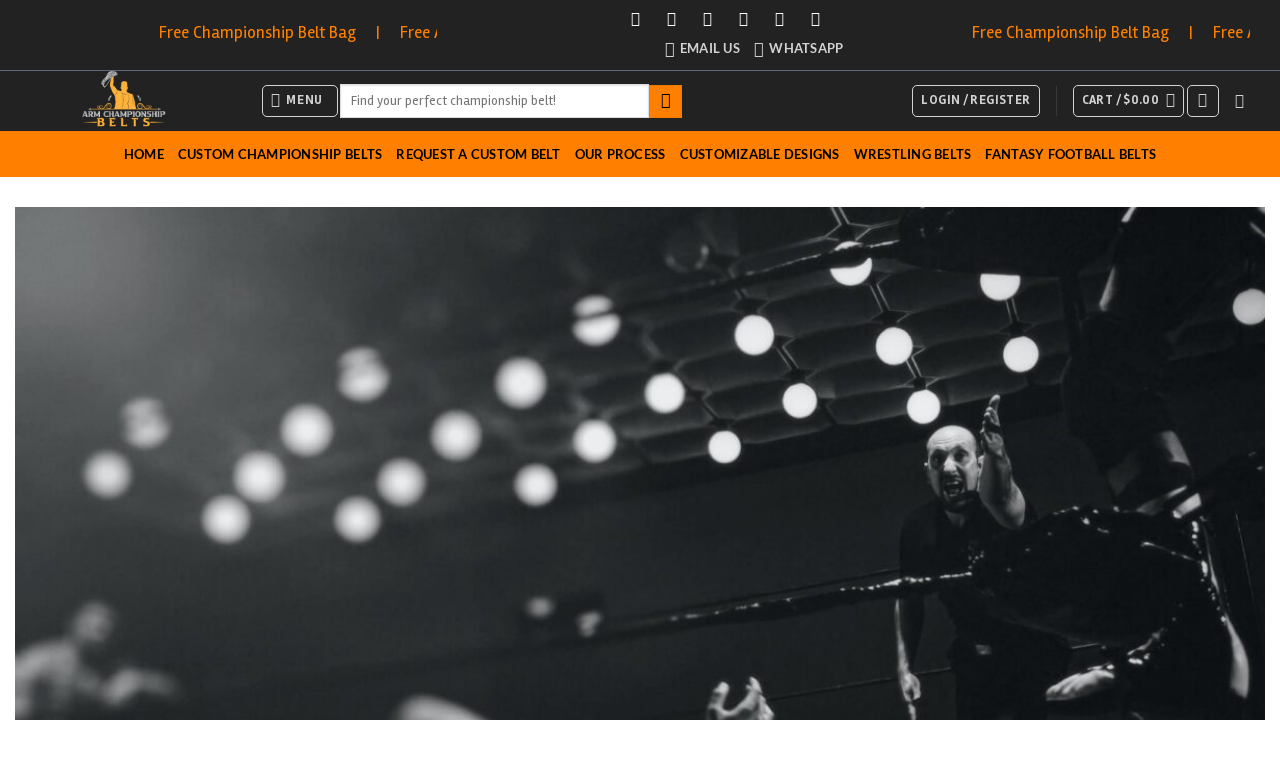

--- FILE ---
content_type: text/html; charset=UTF-8
request_url: https://armchampionshipbelts.com/where-was-wrestling-invented/
body_size: 140503
content:
<!DOCTYPE html>
<html lang="en-US" prefix="og: https://ogp.me/ns#" class="loading-site no-js">
<head>
	<meta charset="UTF-8" />
	<link rel="profile" href="http://gmpg.org/xfn/11" />
	<link rel="pingback" href="https://armchampionshipbelts.com/xmlrpc.php" />

	<script>(function(html){html.className = html.className.replace(/\bno-js\b/,'js')})(document.documentElement);</script>
<meta name="viewport" content="width=device-width, initial-scale=1" />
<!-- Google Tag Manager by PYS -->
    <script data-cfasync="false" data-pagespeed-no-defer>
	    window.dataLayerPYS = window.dataLayerPYS || [];
	</script>
<!-- End Google Tag Manager by PYS -->
<!-- Google Tag Manager by PYS -->
<script data-cfasync="false" data-pagespeed-no-defer>
	var pys_datalayer_name = "dataLayer";
	window.dataLayerPYS = window.dataLayerPYS || [];</script> 
<!-- End Google Tag Manager by PYS --><link rel="canonical" href="https://armchampionshipbelts.com/where-was-wrestling-invented/">

<!-- Search Engine Optimization by Rank Math PRO - https://rankmath.com/ -->
<title>What Is The Hidden Mystery Behind Where Was Wrestling Invented - ARM Championship Belts</title>
<style>.flying-press-lazy-bg{background-image:none!important;}</style>
<link rel='preload' href='https://armchampionshipbelts.com/wp-content/uploads/2024/06/ARM-Championship-Belts-logo-123-1200x480.png' as='image' imagesrcset='' imagesizes=''/>
<link rel='preload' href='https://armchampionshipbelts.com/wp-content/uploads/2021/05/martin-knize-1iHpSdiZyFA-unsplash-1202x800.jpg' as='image' imagesrcset='https://armchampionshipbelts.com/wp-content/uploads/2021/05/martin-knize-1iHpSdiZyFA-unsplash-1202x800.jpg 1202w, https://armchampionshipbelts.com/wp-content/uploads/2021/05/martin-knize-1iHpSdiZyFA-unsplash-510x339.jpg 510w, https://armchampionshipbelts.com/wp-content/uploads/2021/05/martin-knize-1iHpSdiZyFA-unsplash-601x400.jpg 601w, https://armchampionshipbelts.com/wp-content/uploads/2021/05/martin-knize-1iHpSdiZyFA-unsplash-768x511.jpg 768w, https://armchampionshipbelts.com/wp-content/uploads/2021/05/martin-knize-1iHpSdiZyFA-unsplash-1536x1022.jpg 1536w, https://armchampionshipbelts.com/wp-content/uploads/2021/05/martin-knize-1iHpSdiZyFA-unsplash-600x399.jpg 600w, https://armchampionshipbelts.com/wp-content/uploads/2021/05/martin-knize-1iHpSdiZyFA-unsplash.jpg 2000w' imagesizes='(max-width: 1020px) 100vw, 1020px'/>
<link rel='preload' href='https://armchampionshipbelts.com/wp-content/uploads/2021/04/BIG-GOLD-BELT-REPLICA-CUSTOM-DESIGN-1-247x247.jpg' as='image' imagesrcset='https://armchampionshipbelts.com/wp-content/uploads/2021/04/BIG-GOLD-BELT-REPLICA-CUSTOM-DESIGN-1-247x247.jpg 247w, https://armchampionshipbelts.com/wp-content/uploads/2021/04/BIG-GOLD-BELT-REPLICA-CUSTOM-DESIGN-1-280x280.jpg 280w, https://armchampionshipbelts.com/wp-content/uploads/2021/04/BIG-GOLD-BELT-REPLICA-CUSTOM-DESIGN-1-300x300.jpg 300w, https://armchampionshipbelts.com/wp-content/uploads/2021/04/BIG-GOLD-BELT-REPLICA-CUSTOM-DESIGN-1-100x100.jpg 100w' imagesizes='auto, (max-width: 247px) 100vw, 247px'/>
<link rel='preload' href='https://armchampionshipbelts.com/wp-content/uploads/2024/08/WWF-Big-Eagle-Belt-8-scaled-247x247.jpg' as='image' imagesrcset='https://armchampionshipbelts.com/wp-content/uploads/2024/08/WWF-Big-Eagle-Belt-8-scaled-247x247.jpg 247w, https://armchampionshipbelts.com/wp-content/uploads/2024/08/WWF-Big-Eagle-Belt-8-scaled-251x251.jpg 251w' imagesizes='auto, (max-width: 247px) 100vw, 247px'/>
<link rel='preload' href='https://armchampionshipbelts.com/wp-content/uploads/2021/07/IWGP-Heavyweight-Championship-replica-belt-3-scaled-247x247.jpg' as='image' imagesrcset='https://armchampionshipbelts.com/wp-content/uploads/2021/07/IWGP-Heavyweight-Championship-replica-belt-3-scaled-247x247.jpg 247w, https://armchampionshipbelts.com/wp-content/uploads/2021/07/IWGP-Heavyweight-Championship-replica-belt-3-scaled-251x251.jpg 251w' imagesizes='auto, (max-width: 247px) 100vw, 247px'/>
<link rel='preload' href='https://armchampionshipbelts.com/wp-content/uploads/2023/09/Fantasy-Football-Spinner-Belt-2-scaled-247x247.webp' as='image' imagesrcset='https://armchampionshipbelts.com/wp-content/uploads/2023/09/Fantasy-Football-Spinner-Belt-2-scaled-247x247.webp 247w, https://armchampionshipbelts.com/wp-content/uploads/2023/09/Fantasy-Football-Spinner-Belt-2-scaled-300x300.webp 300w' imagesizes='auto, (max-width: 247px) 100vw, 247px'/>
<link rel='preload' href='https://armchampionshipbelts.com/wp-content/uploads/2025/02/Adobe-Express-file-3-247x247.webp' as='image' imagesrcset='https://armchampionshipbelts.com/wp-content/uploads/2025/02/Adobe-Express-file-3-247x247.webp 247w, https://armchampionshipbelts.com/wp-content/uploads/2025/02/Adobe-Express-file-3-800x800.webp 800w, https://armchampionshipbelts.com/wp-content/uploads/2025/02/Adobe-Express-file-3-1200x1200.webp 1200w, https://armchampionshipbelts.com/wp-content/uploads/2025/02/Adobe-Express-file-3-300x300.webp 300w, https://armchampionshipbelts.com/wp-content/uploads/2025/02/Adobe-Express-file-3-768x768.webp 768w, https://armchampionshipbelts.com/wp-content/uploads/2025/02/Adobe-Express-file-3-1536x1536.webp 1536w, https://armchampionshipbelts.com/wp-content/uploads/2025/02/Adobe-Express-file-3-scaled.webp 2048w, https://armchampionshipbelts.com/wp-content/uploads/2025/02/Adobe-Express-file-3-510x510.webp 510w' imagesizes='auto, (max-width: 247px) 100vw, 247px'/>
<link rel='preload' href='https://armchampionshipbelts.com/wp-content/fonts/rambla/snfrs0ip98hx6mrEJLgP.woff2' as='font' type='font/woff2' fetchpriority='high' crossorigin='anonymous'><link rel='preload' href='https://armchampionshipbelts.com/wp-content/themes/flatsome/assets/css/icons/fl-icons.woff2?v=3.20.4' as='font' type='font/woff2' fetchpriority='high' crossorigin='anonymous'><link rel='preload' href='https://armchampionshipbelts.com/wp-content/fonts/lato/S6u9w4BMUTPHh6UVSwiPGQ.woff2' as='font' type='font/woff2' fetchpriority='high' crossorigin='anonymous'><link rel='preload' href='https://armchampionshipbelts.com/wp-content/fonts/fira-sans/va9B4kDNxMZdWfMOD5VnZKveRhf6.woff2' as='font' type='font/woff2' fetchpriority='high' crossorigin='anonymous'><link rel='preload' href='https://armchampionshipbelts.com/wp-content/themes/flatsome/assets/css/icons/fl-icons.ttf?v=3.20.4' as='font' type='font/ttf' fetchpriority='high' crossorigin='anonymous'>
<style id="flying-press-css">#commentform.comment-form .cr-upload-local-images,.comment-form .cr-upload-local-images{flex:none;width:100%}#commentform.comment-form .cr-upload-local-images label,.comment-form .cr-upload-local-images label{display:block;position:relative;top:auto;left:auto;transform:none}#commentform.comment-form .cr-upload-local-images input,.comment-form .cr-upload-local-images input{width:100%;display:block}.cr-all-reviews-shortcode .cr-review-form-wrap,.cr-reviews-grid .cr-review-form-wrap,.cr-qna-block .cr-qna-new-q-form{display:none}.cr-all-reviews-shortcode.cr-all-reviews-new-review .cr-review-form-wrap,.cr-ajax-reviews-review-form .cr-review-form-wrap,.cr-reviews-grid.cr-reviews-grid-new-review .cr-review-form-wrap,.cr-qna-block.cr-qna-new-q-form-open .cr-qna-new-q-form{display:block}.cr-all-reviews-shortcode .cr-review-form-wrap .cr-review-form-nav,.cr-ajax-reviews-review-form .cr-review-form-wrap .cr-review-form-nav,.cr-reviews-grid .cr-review-form-wrap .cr-review-form-nav,.cr-qna-block .cr-review-form-nav{box-sizing:border-box;border-top:1px solid #e5e9eb;border-bottom:1px solid #e5e9eb;justify-content:space-between;height:50px;display:flex}.cr-qna-block .cr-qna-list-inl-answ .cr-review-form-nav{margin:0 0 20px}.cr-all-reviews-shortcode .cr-review-form-wrap .cr-review-form-nav .cr-nav-left,.cr-all-reviews-shortcode .cr-review-form-wrap .cr-review-form-nav .cr-nav-right,.cr-ajax-reviews-review-form .cr-review-form-wrap .cr-review-form-nav .cr-nav-left,.cr-ajax-reviews-review-form .cr-review-form-wrap .cr-review-form-nav .cr-nav-right,.cr-reviews-grid .cr-review-form-wrap .cr-review-form-nav .cr-nav-left,.cr-reviews-grid .cr-review-form-wrap .cr-review-form-nav .cr-nav-right,.cr-qna-block .cr-review-form-nav .cr-nav-left,.cr-qna-block .cr-review-form-nav .cr-nav-right{align-items:center;display:flex}.cr-ajax-reviews-review-form.cr-ajax-reviews-review-form-nc .cr-review-form-wrap .cr-review-form-nav .cr-nav-right{display:none}.cr-all-reviews-shortcode .cr-review-form-wrap .cr-review-form-nav .cr-nav-left svg,.cr-ajax-reviews-review-form .cr-review-form-wrap .cr-review-form-nav .cr-nav-left svg,.cr-reviews-grid .cr-review-form-wrap .cr-review-form-nav .cr-nav-left svg,.cr-qna-block .cr-review-form-nav .cr-nav-left svg{margin:0 5px 0 0}.cr-ajax-reviews-review-form.cr-ajax-reviews-review-form-nc .cr-review-form-wrap .cr-review-form-nav .cr-nav-left svg{pointer-events:none}.cr-all-reviews-shortcode .cr-review-form-wrap .cr-review-form-nav .cr-nav-left svg:hover,.cr-all-reviews-shortcode .cr-review-form-wrap .cr-review-form-nav .cr-nav-right svg:hover,.cr-ajax-reviews-review-form .cr-review-form-wrap .cr-review-form-nav .cr-nav-left svg:hover,.cr-ajax-reviews-review-form .cr-review-form-wrap .cr-review-form-nav .cr-nav-right svg:hover,.cr-reviews-grid .cr-review-form-wrap .cr-review-form-nav .cr-nav-left svg:hover,.cr-reviews-grid .cr-review-form-wrap .cr-review-form-nav .cr-nav-right svg:hover,.cr-qna-block .cr-review-form-nav .cr-nav-left svg:hover,.cr-qna-block .cr-review-form-nav .cr-nav-right svg:hover{cursor:pointer}.cr-all-reviews-shortcode .cr-review-form-wrap .cr-review-form-nav .cr-nav-left span,.cr-ajax-reviews-review-form .cr-review-form-wrap .cr-review-form-nav .cr-nav-left span,.cr-reviews-grid .cr-review-form-wrap .cr-review-form-nav .cr-nav-left span,.cr-qna-block .cr-review-form-nav .cr-nav-left span{color:#0e252c;font-size:16px}.cr-all-reviews-shortcode .cr-review-form-item,.cr-ajax-reviews-review-form .cr-review-form-item,.cr-reviews-grid .cr-review-form-item,.cr-qna-block .cr-review-form-item{border-bottom:1px solid #e5e9eb;align-items:center;max-width:500px;margin:0 auto;padding:30px 0;display:flex;position:relative}.cr-all-reviews-shortcode .cr-review-form-item img,.cr-ajax-reviews-review-form .cr-review-form-item img,.cr-reviews-grid .cr-review-form-item img,.cr-qna-block .cr-review-form-item img{width:auto;height:60px;margin:0 20px 0 0;display:block}.rtl .cr-all-reviews-shortcode .cr-review-form-item img,.rtl .cr-ajax-reviews-review-form .cr-review-form-item img,.rtl .cr-reviews-grid .cr-review-form-item img,.rtl .cr-qna-block .cr-review-form-item img{margin:0 0 0 20px}.cr-all-reviews-shortcode .cr-review-form-item span,.cr-ajax-reviews-review-form .cr-review-form-item span,.cr-reviews-grid .cr-review-form-item span,.cr-qna-block .cr-review-form-item span{color:#0e252c;font-size:22px;font-weight:500;display:block}.cr-all-reviews-shortcode .cr-review-form-rating,.cr-ajax-reviews-review-form .cr-review-form-rating,.cr-reviews-grid .cr-review-form-rating{max-width:500px;margin:0 auto;padding:30px 0;position:relative}.cr-onsite-ratings .cr-review-form-rating,.cr-review-form-rating-overall .cr-review-form-rating{max-width:500px;margin:1em 0;padding:0;position:relative}.cr-review-form-rating-overall.cr-review-form-rating-ovonly .cr-review-form-rating{margin:1em 0 1.5em}.cr-review-form-wrap .cr-onsite-ratings .cr-review-form-rating,.cr-review-form-wrap .cr-review-form-rating-overall .cr-review-form-rating{margin-left:auto;margin-right:auto}.cr-review-form-wrap .cr-onsite-ratings .cr-review-form-rating-label{color:#4d5d64;font-size:12px}.cr-all-reviews-shortcode .cr-review-form-rating .cr-review-form-rating-cont,.cr-onsite-ratings .cr-review-form-rating .cr-review-form-rating-cont,.cr-review-form-rating-overall .cr-review-form-rating .cr-review-form-rating-cont,.cr-reviews-grid .cr-review-form-rating .cr-review-form-rating-cont{height:auto;padding:5px 0;display:flex;position:relative}.cr-all-reviews-shortcode .cr-review-form-rating .cr-review-form-rating-cont .cr-review-form-rating-inner,.cr-onsite-ratings .cr-review-form-rating .cr-review-form-rating-cont .cr-review-form-rating-inner,.cr-reviews-grid .cr-review-form-rating .cr-review-form-rating-cont .cr-review-form-rating-inner{height:20px;padding:0 5px;line-height:0}.cr-review-form-rating-overall .cr-review-form-rating .cr-review-form-rating-cont .cr-review-form-rating-inner{height:30px;padding:0 5px}.cr-review-form-rating-overall .cr-review-form-rating .cr-review-form-rating-cont .cr-review-form-rating-inner svg{width:33px;height:30px}.cr-onsite-ratings .cr-review-form-rating .cr-review-form-rating-cont .cr-review-form-rating-inner:first-child,.cr-review-form-rating-overall .cr-review-form-rating .cr-review-form-rating-cont .cr-review-form-rating-inner:first-child{padding-left:0}.cr-all-reviews-shortcode .cr-review-form-rating .cr-review-form-rating-cont .cr-review-form-rating-inner .cr-rating-act,.cr-onsite-ratings .cr-review-form-rating .cr-review-form-rating-cont .cr-review-form-rating-inner .cr-rating-act,.cr-review-form-rating-overall .cr-review-form-rating .cr-review-form-rating-cont .cr-review-form-rating-inner .cr-rating-act,.cr-ajax-reviews-review-form .cr-review-form-rating .cr-review-form-rating-cont .cr-review-form-rating-inner .cr-rating-act,.cr-reviews-grid .cr-review-form-rating .cr-review-form-rating-cont .cr-review-form-rating-inner .cr-rating-act{display:none}.cr-all-reviews-shortcode .cr-review-form-rating .cr-review-form-rating-cont .cr-review-form-rating-inner svg:hover,.cr-ajax-reviews-review-form .cr-review-form-rating .cr-review-form-rating-cont .cr-review-form-rating-inner svg:hover,.cr-reviews-grid .cr-review-form-rating .cr-review-form-rating-cont .cr-review-form-rating-inner svg:hover{cursor:pointer}.cr-all-reviews-shortcode .cr-review-form-rating .cr-review-form-rating-cont .cr-review-form-rating-nbr,.cr-onsite-ratings .cr-review-form-rating .cr-review-form-rating-cont .cr-review-form-rating-nbr,.cr-reviews-grid .cr-review-form-rating .cr-review-form-rating-cont .cr-review-form-rating-nbr{height:20px;margin:0 0 0 10px;font-size:14px;line-height:20px}.cr-review-form-rating-overall .cr-review-form-rating .cr-review-form-rating-cont .cr-review-form-rating-nbr{height:30px;margin:0 0 0 10px;font-size:18px;line-height:30px}.rtl .cr-review-form-rating-overall .cr-review-form-rating .cr-review-form-rating-cont .cr-review-form-rating-nbr{margin:0 10px 0 0}.cr-review-form-rating-overall .cr-review-form-rating-label{font-size:18px}.cr-all-reviews-shortcode .cr-review-form-rating-overall .cr-review-form-rating-label,.cr-ajax-reviews-review-form .cr-review-form-rating-overall .cr-review-form-rating-label,.cr-reviews-grid .cr-review-form-rating-overall .cr-review-form-rating-label{font-size:16px}.cr-all-reviews-shortcode .cr-review-form-field-error,.cr-onsite-ratings .cr-review-form-field-error,.cr-review-form-rating-overall .cr-review-form-field-error,.cr-onsite-questions .cr-onsite-question .cr-review-form-field-error,.cr-ajax-reviews-review-form .cr-review-form-field-error,.cr-reviews-grid .cr-review-form-field-error,.cr-qna-block .cr-review-form-field-error{color:#ce2b37;margin:5px 0 0;font-size:11px;display:none}.cr-all-reviews-shortcode .cr-review-form-rating.cr-review-form-error .cr-review-form-rating-cont,.cr-onsite-ratings .cr-review-form-rating.cr-review-form-error .cr-review-form-rating-cont,.cr-review-form-rating-overall .cr-review-form-rating.cr-review-form-error .cr-review-form-rating-cont,.cr-reviews-grid .cr-review-form-rating.cr-review-form-error .cr-review-form-rating-cont{background-color:#fae9eb}.cr-all-reviews-shortcode .cr-review-form-rating.cr-review-form-error .cr-review-form-field-error,.cr-ajax-reviews-review-form .cr-review-form-rating.cr-review-form-error .cr-review-form-field-error,.cr-onsite-ratings .cr-review-form-rating.cr-review-form-error .cr-review-form-field-error,.cr-review-form-rating-overall .cr-review-form-rating.cr-review-form-error .cr-review-form-field-error,.cr-onsite-questions .cr-onsite-question.cr-review-form-error .cr-review-form-field-error,.cr-all-reviews-shortcode .cr-review-form-comment.cr-review-form-error .cr-review-form-field-error,.cr-all-reviews-shortcode .cr-review-form-name.cr-review-form-error .cr-review-form-field-error,.cr-all-reviews-shortcode .cr-review-form-captcha.cr-review-form-error .cr-review-form-field-error,.cr-all-reviews-shortcode .cr-review-form-email.cr-review-form-error .cr-review-form-field-error,.cr-all-reviews-shortcode .cr-form-item-media.cr-review-form-error .cr-review-form-field-error,.cr-all-reviews-shortcode .cr-review-form-terms.cr-review-form-error .cr-review-form-field-error,.cr-ajax-reviews-review-form .cr-review-form-comment.cr-review-form-error .cr-review-form-field-error,.cr-ajax-reviews-review-form .cr-review-form-name.cr-review-form-error .cr-review-form-field-error,.cr-ajax-reviews-review-form .cr-review-form-email.cr-review-form-error .cr-review-form-field-error,.cr-ajax-reviews-review-form .cr-review-form-captcha.cr-review-form-error .cr-review-form-field-error,.cr-ajax-reviews-review-form .cr-form-item-media.cr-review-form-error .cr-review-form-field-error,.cr-ajax-reviews-review-form .cr-review-form-terms.cr-review-form-error .cr-review-form-field-error,.cr-reviews-grid .cr-review-form-comment.cr-review-form-error .cr-review-form-field-error,.cr-reviews-grid .cr-review-form-name.cr-review-form-error .cr-review-form-field-error,.cr-reviews-grid .cr-review-form-email.cr-review-form-error .cr-review-form-field-error,.cr-reviews-grid .cr-review-form-captcha.cr-review-form-error .cr-review-form-field-error,.cr-reviews-grid .cr-form-item-media.cr-review-form-error .cr-review-form-field-error,.cr-reviews-grid .cr-review-form-terms.cr-review-form-error .cr-review-form-field-error,.cr-qna-block .cr-review-form-comment.cr-review-form-error .cr-review-form-field-error,.cr-qna-block .cr-review-form-name.cr-review-form-error .cr-review-form-field-error,.cr-qna-block .cr-review-form-email.cr-review-form-error .cr-review-form-field-error,.cr-qna-block .cr-review-form-terms.cr-review-form-error .cr-review-form-field-error{display:block}.cr-all-reviews-shortcode .cr-review-form-comment,.cr-ajax-reviews-review-form .cr-review-form-comment,.cr-reviews-grid .cr-review-form-comment,.cr-qna-block .cr-review-form-comment{max-width:500px;margin:0 auto;padding:0 0 20px;position:relative}.cr-all-reviews-shortcode .cr-review-form-comment .cr-review-form-comment-txt,.cr-ajax-reviews-review-form .cr-review-form-comment .cr-review-form-comment-txt,.cr-reviews-grid .cr-review-form-comment .cr-review-form-comment-txt,.cr-qna-block .cr-review-form-comment .cr-review-form-comment-txt{box-shadow:none;color:#0e252c;box-sizing:border-box;background-color:#fff;border:1px solid #d8e2e7;width:100%;margin:0;padding:12px 16px;font-size:14px;position:relative}.cr-all-reviews-shortcode .cr-review-form-comment.cr-review-form-error .cr-review-form-comment-txt,.cr-ajax-reviews-review-form .cr-review-form-comment.cr-review-form-error .cr-review-form-comment-txt,.cr-reviews-grid .cr-review-form-comment.cr-review-form-error .cr-review-form-comment-txt,.cr-qna-block .cr-review-form-comment.cr-review-form-error .cr-review-form-comment-txt{border:2px solid #ce2b37}.cr-all-reviews-shortcode .cr-review-form-comment .cr-review-form-lbl,.cr-all-reviews-shortcode .cr-review-form-name .cr-review-form-lbl,.cr-all-reviews-shortcode .cr-review-form-email .cr-review-form-lbl,.cr-ajax-reviews-review-form .cr-review-form-comment .cr-review-form-lbl,.cr-ajax-reviews-review-form .cr-review-form-name .cr-review-form-lbl,.cr-ajax-reviews-review-form .cr-review-form-email .cr-review-form-lbl,.cr-reviews-grid .cr-review-form-comment .cr-review-form-lbl,.cr-reviews-grid .cr-review-form-name .cr-review-form-lbl,.cr-reviews-grid .cr-review-form-email .cr-review-form-lbl,.cr-qna-block .cr-review-form-lbl{z-index:1;color:#4d5d64;background-color:#fff;height:12px;padding:0 5px;font-size:12px;line-height:12px;position:absolute;top:-7px;left:16px}.rtl .cr-all-reviews-shortcode .cr-review-form-comment .cr-review-form-lbl,.rtl .cr-all-reviews-shortcode .cr-review-form-name .cr-review-form-lbl,.rtl .cr-all-reviews-shortcode .cr-review-form-email .cr-review-form-lbl,.rtl .cr-ajax-reviews-review-form .cr-review-form-comment .cr-review-form-lbl,.rtl .cr-ajax-reviews-review-form .cr-review-form-name .cr-review-form-lbl,.rtl .cr-ajax-reviews-review-form .cr-review-form-email .cr-review-form-lbl,.rtl .cr-reviews-grid .cr-review-form-comment .cr-review-form-lbl,.rtl .cr-reviews-grid .cr-review-form-name .cr-review-form-lbl,.rtl .cr-reviews-grid .cr-review-form-email .cr-review-form-lbl,.rtl .cr-qna-block .cr-review-form-lbl{left:auto;right:16px}.cr-all-reviews-shortcode .cr-form-item-media,.cr-ajax-reviews-review-form .cr-form-item-media,.cr-reviews-grid .cr-form-item-media{max-width:500px;margin:0 auto;padding:0 0 20px}.cr-all-reviews-shortcode .cr-review-form-terms,.cr-ajax-reviews-review-form .cr-review-form-terms,.cr-reviews-grid .cr-review-form-terms,.cr-qna-block .cr-captcha-terms,.cr-qna-block .cr-review-form-terms{max-width:500px;margin:0 auto;padding:0 0 20px;line-height:1;display:block}.cr-all-reviews-shortcode .cr-review-form-terms label,.cr-ajax-reviews-review-form .cr-review-form-terms label,.cr-reviews-grid .cr-review-form-terms label,.cr-qna-block .cr-review-form-terms label{margin:0;font-size:14px;font-weight:400;display:inline-block}.cr-all-reviews-shortcode .cr-review-form-terms .cr-review-form-checkbox,.cr-ajax-reviews-review-form .cr-review-form-terms .cr-review-form-checkbox,.cr-reviews-grid .cr-review-form-terms .cr-review-form-checkbox,.cr-qna-block .cr-review-form-terms .cr-review-form-checkbox{appearance:auto;vertical-align:middle;accent-color:#4d5d64;border:none;width:auto;height:auto;margin:0 5px 0 0;display:inline-block}.rtl .cr-all-reviews-shortcode .cr-review-form-terms .cr-review-form-checkbox,.rtl .cr-ajax-reviews-review-form .cr-review-form-terms .cr-review-form-checkbox,.rtl .cr-reviews-grid .cr-review-form-terms .cr-review-form-checkbox,.rtl .cr-qna-block .cr-review-form-terms .cr-review-form-checkbox{margin:0 0 0 5px}.cr-all-reviews-shortcode .cr-review-form-terms span,.cr-ajax-reviews-review-form .cr-review-form-terms span,.cr-reviews-grid .cr-review-form-terms span,.cr-qna-block .cr-review-form-terms span{vertical-align:middle;color:#0e252c;line-height:1.3;display:inline}.cr-all-reviews-shortcode .cr-review-form-terms .cr-review-form-checkbox:after,.cr-ajax-reviews-review-form .cr-review-form-terms .cr-review-form-checkbox:after,.cr-reviews-grid .cr-review-form-terms .cr-review-form-checkbox:after,.cr-qna-block .cr-review-form-terms .cr-review-form-checkbox:after{content:normal;border:none}.cr-all-reviews-shortcode .cr-review-form-ne,.cr-ajax-reviews-review-form .cr-review-form-ne,.cr-reviews-grid .cr-review-form-ne,.cr-qna-block .cr-review-form-ne{gap:10px;max-width:500px;margin:0 auto;padding:0 0 20px;display:flex;position:relative}.cr-all-reviews-shortcode .cr-review-form-ne .cr-review-form-name,.cr-all-reviews-shortcode .cr-review-form-ne .cr-review-form-email,.cr-ajax-reviews-review-form .cr-review-form-ne .cr-review-form-name,.cr-ajax-reviews-review-form .cr-review-form-ne .cr-review-form-email,.cr-reviews-grid .cr-review-form-ne .cr-review-form-name,.cr-reviews-grid .cr-review-form-ne .cr-review-form-email,.cr-qna-block .cr-review-form-ne .cr-review-form-name,.cr-qna-block .cr-review-form-ne .cr-review-form-email{width:50%;position:relative}.cr-all-reviews-shortcode .cr-review-form-ne .cr-review-form-name input,.cr-all-reviews-shortcode .cr-review-form-ne .cr-review-form-email input,.cr-ajax-reviews-review-form .cr-review-form-ne .cr-review-form-name input,.cr-ajax-reviews-review-form .cr-review-form-ne .cr-review-form-email input,.cr-reviews-grid .cr-review-form-ne .cr-review-form-name input,.cr-reviews-grid .cr-review-form-ne .cr-review-form-email input,.cr-qna-block .cr-review-form-ne .cr-review-form-name input,.cr-qna-block .cr-review-form-ne .cr-review-form-email input{width:100%}.cr-all-reviews-shortcode .cr-review-form-ne .cr-review-form-txt,.cr-ajax-reviews-review-form .cr-review-form-ne .cr-review-form-txt,.cr-reviews-grid .cr-review-form-ne .cr-review-form-txt,.cr-qna-block .cr-review-form-ne .cr-review-form-txt{box-shadow:none;color:#0e252c;box-sizing:border-box;background-color:#fff;border:1px solid #d8e2e7;margin:0;padding:12px 16px;font-size:14px;position:relative}.cr-review-form-wrap .cr-onsite-question .cr-onsite-question-inp{box-shadow:none;color:#0e252c;box-sizing:border-box;background-color:#fff;border:1px solid #d8e2e7;width:50%;padding:12px 16px;font-size:14px}.cr-review-form-wrap .cr-onsite-question label{z-index:1;color:#4d5d64;background-color:#fff;height:12px;padding:0 5px;font-size:12px;font-weight:400;line-height:12px;position:absolute;top:-7px;left:16px}.rtl .cr-review-form-wrap .cr-onsite-question label{left:auto;right:16px}.cr-review-form-wrap .cr-onsite-questions{max-width:500px;margin:0 auto}.cr-all-reviews-shortcode .cr-review-form-name.cr-review-form-error .cr-review-form-txt,.cr-all-reviews-shortcode .cr-review-form-email.cr-review-form-error .cr-review-form-txt,.cr-ajax-reviews-review-form .cr-review-form-name.cr-review-form-error .cr-review-form-txt,.cr-ajax-reviews-review-form .cr-review-form-email.cr-review-form-error .cr-review-form-txt,.cr-onsite-questions .cr-onsite-question.cr-review-form-error input[type=text],.cr-onsite-questions .cr-onsite-question.cr-review-form-error input[type=number],.cr-single-product-review .cr-review-form-textbox.cr-review-form-error,.cr-reviews-grid .cr-review-form-name.cr-review-form-error .cr-review-form-txt,.cr-reviews-grid .cr-review-form-email.cr-review-form-error .cr-review-form-txt,.cr-qna-block .cr-review-form-name.cr-review-form-error .cr-review-form-txt,.cr-qna-block .cr-review-form-email.cr-review-form-error .cr-review-form-txt{border:2px solid #ce2b37}.cr-all-reviews-shortcode .cr-review-form-captcha,.cr-ajax-reviews-review-form .cr-review-form-captcha,.cr-reviews-grid .cr-review-form-captcha{flex-direction:column;align-items:start;max-width:500px;margin:0 auto;padding:0 0 20px;display:flex}.cr-all-reviews-shortcode .cr-review-form-captcha .cr-recaptcha,.cr-ajax-reviews-review-form .cr-review-form-captcha .cr-recaptcha,.cr-reviews-grid .cr-review-form-captcha .cr-recaptcha{margin:0}.cr-all-reviews-shortcode .cr-review-form-buttons,.cr-ajax-reviews-review-form .cr-review-form-buttons,.cr-reviews-grid .cr-review-form-buttons,.cr-qna-block .cr-review-form-buttons{gap:10px;max-width:500px;margin:0 auto;padding:0 0 30px;display:flex;position:relative}.cr-qna-block .cr-qna-list-inl-answ .cr-review-form-buttons{padding:0}.cr-all-reviews-shortcode .cr-review-form-wrap .cr-review-form-buttons .cr-review-form-submit,.cr-ajax-reviews-review-form .cr-review-form-wrap .cr-review-form-buttons .cr-review-form-submit,.cr-reviews-grid .cr-review-form-wrap .cr-review-form-buttons .cr-review-form-submit,.cr-qna-block .cr-review-form-buttons .cr-review-form-submit{color:#fff;background-color:#31856c;border:0;justify-content:center;align-items:center;width:50%;height:40px;margin:0;padding:0 10px;font-size:15px;line-height:20px;display:flex}.cr-ajax-reviews-review-form.cr-ajax-reviews-review-form-nc .cr-review-form-buttons .cr-review-form-submit{width:100%}.cr-all-reviews-shortcode .cr-review-form-buttons .cr-review-form-submit:hover,.cr-ajax-reviews-review-form .cr-review-form-buttons .cr-review-form-submit:hover,.cr-reviews-grid .cr-review-form-buttons .cr-review-form-submit:hover,.cr-qna-block .cr-review-form-buttons .cr-review-form-submit:hover{cursor:pointer;background-color:#276a56;text-decoration:none}.cr-all-reviews-shortcode .cr-review-form-submitting .cr-review-form-buttons .cr-review-form-submit,.cr-all-reviews-shortcode .cr-review-form-submitting .cr-review-form-buttons .cr-review-form-cancel,.cr-all-reviews-shortcode .cr-review-form-submitting .cr-review-form-rating .cr-review-form-rating-inner,.cr-all-reviews-shortcode .cr-review-form-submitting .cr-review-form-rating .cr-review-form-rating-inner,.cr-all-reviews-shortcode .cr-review-form-submitting .cr-review-form-comment .cr-review-form-comment-txt,.cr-all-reviews-shortcode .cr-review-form-submitting .cr-review-form-ne .cr-review-form-txt,.cr-all-reviews-shortcode .cr-review-form-submitting .cr-review-form-captcha,.cr-all-reviews-shortcode .cr-review-form-submitting .cr-onsite-question,.cr-all-reviews-shortcode .cr-review-form-submitting .cr-onsite-question-inp,.cr-all-reviews-shortcode .cr-review-form-submitting .cr-review-form-terms,.cr-ajax-reviews-review-form .cr-review-form-submitting .cr-review-form-buttons .cr-review-form-submit,.cr-ajax-reviews-review-form .cr-review-form-submitting .cr-review-form-buttons .cr-review-form-cancel,.cr-ajax-reviews-review-form .cr-review-form-submitting .cr-review-form-rating .cr-review-form-rating-inner,.cr-ajax-reviews-review-form .cr-review-form-submitting .cr-review-form-rating .cr-review-form-rating-inner,.cr-ajax-reviews-review-form .cr-review-form-submitting .cr-review-form-comment .cr-review-form-comment-txt,.cr-ajax-reviews-review-form .cr-review-form-submitting .cr-review-form-ne .cr-review-form-txt,.cr-ajax-reviews-review-form .cr-review-form-submitting .cr-review-form-captcha,.cr-ajax-reviews-review-form .cr-review-form-submitting .cr-onsite-question,.cr-ajax-reviews-review-form .cr-review-form-submitting .cr-onsite-question-inp,.cr-ajax-reviews-review-form .cr-review-form-submitting .cr-review-form-terms,.cr-reviews-grid .cr-review-form-submitting .cr-review-form-buttons .cr-review-form-submit,.cr-reviews-grid .cr-review-form-submitting .cr-review-form-buttons .cr-review-form-cancel,.cr-reviews-grid .cr-review-form-submitting .cr-review-form-rating .cr-review-form-rating-inner,.cr-reviews-grid .cr-review-form-submitting .cr-review-form-rating .cr-review-form-rating-inner,.cr-reviews-grid .cr-review-form-submitting .cr-review-form-comment .cr-review-form-comment-txt,.cr-reviews-grid .cr-review-form-submitting .cr-review-form-ne .cr-review-form-txt,.cr-reviews-grid .cr-review-form-submitting .cr-review-form-captcha,.cr-reviews-grid .cr-review-form-submitting .cr-onsite-question,.cr-reviews-grid .cr-review-form-submitting .cr-onsite-question-inp,.cr-reviews-grid .cr-review-form-submitting .cr-review-form-terms,.cr-qna-block .cr-review-form-submitting.cr-qna-new-q-form,.cr-qna-block .cr-review-form-submitting.cr-qna-list-inl-answ{pointer-events:none}.cr-all-reviews-shortcode .cr-review-form-buttons .cr-review-form-submit span,.cr-ajax-reviews-review-form .cr-review-form-buttons .cr-review-form-submit span,.cr-reviews-grid .cr-review-form-buttons .cr-review-form-submit span{display:block}.cr-all-reviews-shortcode .cr-review-form-submitting .cr-review-form-buttons .cr-review-form-submit span,.cr-ajax-reviews-review-form .cr-review-form-submitting .cr-review-form-buttons .cr-review-form-submit span,.cr-reviews-grid .cr-review-form-submitting .cr-review-form-buttons .cr-review-form-submit span,.cr-qna-block .cr-review-form-submitting .cr-review-form-buttons .cr-review-form-submit span{display:none}.cr-all-reviews-shortcode .cr-review-form-buttons .cr-review-form-submit img,.cr-ajax-reviews-review-form .cr-review-form-buttons .cr-review-form-submit img,.cr-reviews-grid .cr-review-form-buttons .cr-review-form-submit img,.cr-qna-block .cr-review-form-buttons .cr-review-form-submit img{height:10px;display:none}.cr-all-reviews-shortcode .cr-review-form-submitting .cr-review-form-buttons .cr-review-form-submit img,.cr-ajax-reviews-review-form .cr-review-form-submitting .cr-review-form-buttons .cr-review-form-submit img,.cr-reviews-grid .cr-review-form-submitting .cr-review-form-buttons .cr-review-form-submit img,.cr-qna-block .cr-review-form-submitting .cr-review-form-buttons .cr-review-form-submit img{display:block}.cr-all-reviews-shortcode .cr-review-form-wrap .cr-review-form-buttons .cr-review-form-cancel,.cr-ajax-reviews-review-form .cr-review-form-wrap .cr-review-form-buttons .cr-review-form-cancel,.cr-reviews-grid .cr-review-form-wrap .cr-review-form-buttons .cr-review-form-cancel,.cr-qna-block .cr-review-form-buttons .cr-review-form-cancel{color:#0e252c;background-color:#fff;border:1px solid #d8e2e7;justify-content:center;align-items:center;width:50%;height:40px;margin:0;padding:0 10px;font-size:15px;line-height:20px;display:flex}.cr-ajax-reviews-review-form.cr-ajax-reviews-review-form-nc .cr-review-form-buttons .cr-review-form-cancel{display:none}.cr-all-reviews-shortcode .cr-review-form-buttons .cr-review-form-cancel:hover,.cr-ajax-reviews-review-form .cr-review-form-buttons .cr-review-form-cancel:hover,.cr-reviews-grid .cr-review-form-buttons .cr-review-form-cancel:hover,.cr-qna-block .cr-review-form-buttons .cr-review-form-cancel:hover{cursor:pointer;border:1px solid #4d5d64;text-decoration:none}.cr-all-reviews-shortcode .cr-review-form-res .cr-review-form-rating,.cr-all-reviews-shortcode .cr-review-form-res .cr-review-form-comment,.cr-all-reviews-shortcode .cr-review-form-res .cr-review-form-ne,.cr-all-reviews-shortcode .cr-review-form-res .cr-review-form-captcha,.cr-all-reviews-shortcode .cr-review-form-res .cr-review-form-buttons,.cr-all-reviews-shortcode .cr-review-form-res .cr-onsite-ratings,.cr-all-reviews-shortcode .cr-review-form-res .cr-onsite-question,.cr-all-reviews-shortcode .cr-review-form-res .cr-form-item-media,.cr-all-reviews-shortcode .cr-review-form-res .cr-review-form-terms,.cr-ajax-reviews-review-form .cr-review-form-res .cr-review-form-rating,.cr-ajax-reviews-review-form .cr-review-form-res .cr-review-form-comment,.cr-ajax-reviews-review-form .cr-review-form-res .cr-review-form-ne,.cr-ajax-reviews-review-form .cr-review-form-res .cr-review-form-captcha,.cr-ajax-reviews-review-form .cr-review-form-res .cr-review-form-buttons,.cr-ajax-reviews-review-form .cr-review-form-res .cr-onsite-ratings,.cr-ajax-reviews-review-form .cr-review-form-res .cr-onsite-question,.cr-ajax-reviews-review-form .cr-review-form-res .cr-form-item-media,.cr-ajax-reviews-review-form .cr-review-form-res .cr-review-form-terms,.cr-reviews-grid .cr-review-form-res .cr-review-form-rating,.cr-reviews-grid .cr-review-form-res .cr-review-form-comment,.cr-reviews-grid .cr-review-form-res .cr-review-form-ne,.cr-reviews-grid .cr-review-form-res .cr-review-form-captcha,.cr-reviews-grid .cr-review-form-res .cr-review-form-buttons,.cr-reviews-grid .cr-review-form-res .cr-onsite-ratings,.cr-reviews-grid .cr-review-form-res .cr-onsite-question,.cr-reviews-grid .cr-review-form-res .cr-form-item-media,.cr-reviews-grid .cr-review-form-res .cr-review-form-terms,.cr-qna-block .cr-review-form-res .cr-review-form-comment,.cr-qna-block .cr-review-form-res .cr-review-form-ne,.cr-qna-block .cr-review-form-res .cr-review-form-buttons,.cr-qna-block .cr-review-form-res .cr-captcha-terms,.cr-qna-block .cr-review-form-res .cr-review-form-terms{display:none}.cr-all-reviews-shortcode .cr-review-form-result,.cr-ajax-reviews-review-form .cr-review-form-result,.cr-all-reviews-shortcode .cr-review-form-not-logged-in,.cr-ajax-reviews-review-form .cr-review-form-not-logged-in,.cr-reviews-grid .cr-review-form-result,.cr-reviews-grid .cr-review-form-not-logged-in,.cr-qna-block .cr-review-form-not-logged-in,.cr-qna-block .cr-review-form-result{max-width:500px;margin:0 auto;padding:40px 0;display:none;position:relative}.cr-all-reviews-shortcode .cr-review-form-res .cr-review-form-result,.cr-ajax-reviews-review-form .cr-review-form-res .cr-review-form-result,.cr-all-reviews-shortcode .cr-review-form-not-logged-in,.cr-ajax-reviews-review-form .cr-review-form-not-logged-in,.cr-reviews-grid .cr-review-form-res .cr-review-form-result,.cr-reviews-grid .cr-review-form-not-logged-in,.cr-qna-block .cr-review-form-res .cr-review-form-result,.cr-qna-block .cr-review-form-not-logged-in{flex-direction:column;align-items:center;display:flex}.cr-all-reviews-shortcode .cr-review-form-res .cr-review-form-result span,.cr-ajax-reviews-review-form .cr-review-form-res .cr-review-form-result span,.cr-all-reviews-shortcode .cr-review-form-not-logged-in span,.cr-ajax-reviews-review-form .cr-review-form-not-logged-in span,.cr-reviews-grid .cr-review-form-res .cr-review-form-result span,.cr-reviews-grid .cr-review-form-not-logged-in span,.cr-qna-block .cr-review-form-res .cr-review-form-result span,.cr-qna-block .cr-review-form-not-logged-in span{padding:0 0 20px}.cr-all-reviews-shortcode .cr-review-form-res .cr-review-form-result .cr-review-form-continue,.cr-ajax-reviews-review-form .cr-review-form-res .cr-review-form-result .cr-review-form-continue,.cr-all-reviews-shortcode .cr-review-form-not-logged-in .cr-review-form-continue,.cr-ajax-reviews-review-form .cr-review-form-not-logged-in .cr-review-form-continue,.cr-reviews-grid .cr-review-form-res .cr-review-form-result .cr-review-form-continue,.cr-reviews-grid .cr-review-form-not-logged-in .cr-review-form-continue,.cr-qna-block .cr-review-form-res .cr-review-form-result .cr-review-form-continue,.cr-qna-block .cr-review-form-not-logged-in .cr-review-form-continue{color:#fff;background-color:#31856c;border:0;justify-content:center;align-items:center;width:auto;height:40px;font-size:15px;line-height:20px;text-decoration:none;display:flex}.cr-all-reviews-shortcode .cr-review-form-not-logged-in .cr-review-form-continue,.cr-ajax-reviews-review-form .cr-review-form-not-logged-in .cr-review-form-continue,.cr-reviews-grid .cr-review-form-not-logged-in .cr-review-form-continue,.cr-qna-block .cr-review-form-not-logged-in .cr-review-form-continue{text-align:center;min-width:100px;padding:10px 20px}.cr-all-reviews-shortcode .cr-review-form-res .cr-review-form-result .cr-review-form-continue:hover,.cr-ajax-reviews-review-form .cr-review-form-res .cr-review-form-result .cr-review-form-continue:hover,.cr-all-reviews-shortcode .cr-review-form-not-logged-in .cr-review-form-continue:hover,.cr-ajax-reviews-review-form .cr-review-form-not-logged-in .cr-review-form-continue:hover,.cr-reviews-grid .cr-review-form-res .cr-review-form-result .cr-review-form-continue:hover,.cr-reviews-grid .cr-review-form-not-logged-in .cr-review-form-continue:hover,.cr-qna-block .cr-review-form-res .cr-review-form-result .cr-review-form-continue:hover,.cr-qna-block .cr-review-form-not-logged-in .cr-review-form-continue:hover{cursor:pointer;background-color:#276a56;text-decoration:none}@keyframes pulse{0%{box-shadow:0 calc(var(--qlwapp-pulse-size,12px)*.083)calc(var(--qlwapp-pulse-size,12px)*.5)0 #0000000f,0 calc(var(--qlwapp-pulse-size,12px)*.167)calc(var(--qlwapp-pulse-size,12px)*2.667)0 #00000029,0 0 0 0 var(--qlwapp-pulse-color,#25d366b3)}70%{box-shadow:0 calc(var(--qlwapp-pulse-size,12px)*.083)calc(var(--qlwapp-pulse-size,12px)*.5)0 #0000000f,0 calc(var(--qlwapp-pulse-size,12px)*.167)calc(var(--qlwapp-pulse-size,12px)*2.667)0 #00000029,0 0 0 var(--qlwapp-pulse-size,12px)var(--qlwapp-pulse-color,#fff0)}to{box-shadow:0 calc(var(--qlwapp-pulse-size,12px)*.083)calc(var(--qlwapp-pulse-size,12px)*.5)0 #0000000f,0 calc(var(--qlwapp-pulse-size,12px)*.167)calc(var(--qlwapp-pulse-size,12px)*2.667)0 #00000029,0 0 0 0 var(--qlwapp-pulse-color,#fff0)}}.cr-all-reviews-shortcode ol.commentlist li .cr-comment-text .meta .woocommerce-review__author,.cr-reviews-ajax-reviews .cr-reviews-ajax-comments .cr-ajax-reviews-list .cr-comment-text .meta .woocommerce-review__author{color:#0e252c;text-indent:0;margin:0;font-size:16px;font-weight:500;display:inline}.cr-all-reviews-shortcode ol.commentlist li .cr-comment-text .meta .woocommerce-review__verified,.cr-reviews-ajax-reviews .cr-reviews-ajax-comments .cr-ajax-reviews-list .cr-comment-text .meta .woocommerce-review__verified{color:#4d5d64;text-indent:0;margin:0;font-size:14px;font-weight:400;display:block}.woocommerce #content #reviews p.ivole-verified-badge img.ivole-review-country-icon,#reviews p.ivole-verified-badge img.ivole-review-country-icon{float:none;vertical-align:middle;border-radius:0;width:auto;height:12px;margin:0 5px 0 0;display:inline}.woocommerce #content div.product #reviews .comment img.ivole-verified-badge-icon,.woocommerce #content div.Product #reviews .comment_container img.ivole-verified-badge-icon,.woocommerce div.product #reviews .comment img.ivole-verified-badge-icon,.woocommerce-page #content div.product #reviews .comment img.ivole-verified-badge-icon,.woocommerce-page div.product #reviews .comment img.ivole-verified-badge-icon,#reviews p.ivole-verified-badge img.ivole-verified-badge-icon,p.ivole-verified-badge img.ivole-verified-badge-icon,#reviews img.ivole-verified-badge-icon,img.ivole-verified-badge-icon{float:none;vertical-align:middle;border-radius:0;width:auto;height:20px;margin:0 5px 0 0;display:inline}.woocommerce #content div.product #reviews .comment img.ivole-verified-badge-ext-icon,.woocommerce #content div.Product #reviews .comment_container img.ivole-verified-badge-ext-icon,.woocommerce div.product #reviews .comment img.ivole-verified-badge-ext-icon,.woocommerce-page #content div.product #reviews .comment img.ivole-verified-badge-ext-icon,.woocommerce-page div.product #reviews .comment img.ivole-verified-badge-ext-icon,#reviews p.ivole-verified-badge .ivole-verified-badge-text img.ivole-verified-badge-ext-icon,p.ivole-verified-badge .ivole-verified-badge-text img.ivole-verified-badge-ext-icon,#reviews img.ivole-verified-badge-ext-icon,img.ivole-verified-badge-ext-icon{float:none;vertical-align:middle;border-radius:0;width:11px;height:11px;margin:0 0 0 5px;display:inline}.cr-form-item-media-none{text-align:left;cursor:pointer;border:1px dashed #d8e2e7;border-radius:2px;align-items:center;padding:24px;display:flex}.cr-review-form-error .cr-form-item-media-none{border-color:#ce2b37}.cr-form-visible .cr-form-item-media-none{display:none}.cr-form-item-media-none .cr-form-item-media-icon{fill:#e0e0e0;border:1px solid #e0e0e0;border-radius:2px;flex-shrink:0;width:60px;height:60px;padding:8px}.cr-form-item-media-none .cr-form-item-media-icon:first-child{margin:0 5px 0 0}.rtl .cr-form-item-media-none .cr-form-item-media-icon:first-child{margin:0 0 0 5px}.cr-rtl .cr-form-item-media-none .cr-form-item-media-icon:first-child{margin-left:5px;margin-right:0}.cr-form-item-media-none span{vertical-align:top;color:#4d5d64;margin:0 0 0 20px;font-size:12px;display:inline-block}.rtl .cr-form-item-media-none span{margin:0 20px 0 0}.cr-rtl .cr-form-item-media-none span{margin-left:0;margin-right:20px}.cr-form-item-media-none:active{border-color:#c9c9c9}.cr-form-item-media-none:active .cr-form-item-media-icon{fill:#c9c9c9;border:1px solid #c9c9c9}.cr-form-item-media .cr-form-item-media-file{display:none}.cr-form-item-media-preview{flex-wrap:wrap;margin:0;display:none}.cr-form-visible .cr-form-item-media-preview{row-gap:9px;display:flex}.cr-form-item-media-preview .cr-upload-images-containers{pointer-events:auto;border:1px solid #d8e2e7;justify-content:center;align-items:center;width:108px;height:108px;margin-bottom:0;margin-right:9px;padding:0;display:flex;position:relative;overflow:hidden}.cr-form-item-media-preview .cr-upload-images-containers.cr-upload-delete-pending{pointer-events:none}.cr-form-item-media-preview .cr-upload-images-containers.cr-upload-ok{padding:0}.cr-form-item-media-preview .cr-upload-images-containers img{opacity:.3;object-fit:cover;margin:0}.cr-form-item-media-preview .cr-upload-images-containers .cr-upload-video-thumbnail{opacity:.3;fill:#e0e0e0;border:1px solid #e0e0e0;border-radius:2px;width:108px;height:108px;margin:0;padding:15px}.cr-form-item-media-preview .cr-upload-images-containers.cr-upload-ok img{opacity:1}.cr-form-item-media-preview .cr-upload-images-containers.cr-upload-ok .cr-upload-video-thumbnail{opacity:.6;border-width:0}.cr-form-item-media-preview .cr-upload-images-containers.cr-upload-ok.cr-upload-delete-pending img,.cr-form-item-media-preview .cr-upload-images-containers.cr-upload-ok.cr-upload-delete-pending .cr-upload-video-thumbnail{opacity:.2}.cr-form-item-media-preview .cr-upload-images-containers .cr-upload-images-delete{cursor:pointer;background-color:#ce2b37;border:0 solid;border-radius:8px;width:16px;height:16px;padding:1px;line-height:0;display:none;position:absolute;top:2px;right:2px}.cr-form-item-media-preview .cr-upload-images-containers.cr-upload-ok .cr-upload-images-delete{display:block}.cr-form-item-media-preview .cr-upload-images-containers.cr-upload-ok.cr-upload-delete-pending .cr-upload-images-delete{opacity:.2}.cr-form-item-media-preview .cr-upload-images-containers .cr-upload-images-delete .cr-no-icon{fill:#fff}.cr-form-item-media-preview .cr-upload-images-containers .cr-upload-images-delete-spinner{background:url(https://armchampionshipbelts.com/wp-content/plugins/customer-reviews-woocommerce/img/spinner-2x.gif) 0 0/20px 20px no-repeat;width:20px;height:20px;margin:0;text-decoration:none;display:none;position:absolute;top:50%;left:50%;transform:translate(-50%,-50%)}.cr-form-item-media-preview .cr-upload-images-containers.cr-upload-delete-pending .cr-upload-images-delete-spinner{display:block}.cr-form-item-media-preview .cr-form-item-media-add{cursor:pointer;text-align:center;color:#e0e0e0;border:1px dashed #e0e0e0;width:108px;height:108px;margin-bottom:0;font-size:40px;line-height:108px;display:inline-block}.cr-form-item-media-preview .cr-form-item-media-add:active{color:#c9c9c9;border-color:#c9c9c9}.cr-form-item-media-preview .cr-upload-images-containers .cr-upload-images-pbar{background-color:#ddd;border-radius:5px;width:94px;height:10px;margin:0 5px;padding:0;position:absolute;top:50%;left:0;transform:translateY(-50%)}.cr-form-item-media-preview .cr-upload-images-containers.cr-upload-ok .cr-upload-images-pbar{display:none}.cr-form-item-media-preview .cr-upload-images-containers .cr-upload-images-pbar .cr-upload-images-pbarin{background-color:#1ab394;border-radius:5px;width:0;height:100%;margin:0;padding:0}.cr-pswp{display:none}.woocommerce .product #reviews .comment-text p.ivf-custom-question-checkbox,.woocommerce .product #reviews .cr-comment-text p.ivf-custom-question-checkbox{margin:.6em 0;font-weight:550}.woocommerce .product #reviews .comment-text ul.ivf-custom-question-ul,.woocommerce .product #reviews .cr-comment-text ul.ivf-custom-question-ul{margin:.6em 0}.woocommerce .product #reviews .comment-text ul.ivf-custom-question-ul li,.woocommerce .product #reviews .cr-comment-text ul.ivf-custom-question-ul li{margin:0}.woocommerce .product #reviews .comment-text span.ivf-custom-question-radio,.woocommerce .product #reviews .cr-comment-text span.ivf-custom-question-radio{font-weight:550}.woocommerce .product #reviews .comment-text hr.ivf-custom-question-hr,.woocommerce .product #reviews .cr-comment-text hr.ivf-custom-question-hr,.cr-all-reviews-shortcode .commentlist hr.ivf-custom-question-hr{margin:.6em 0}.woocommerce .product #reviews .comment-text .crf-custom-question-rating-cont,.woocommerce .product #reviews .cr-comment-text .crf-custom-question-rating-cont,.cr-all-reviews-shortcode .commentlist .crf-custom-question-rating-cont{flex-direction:row;align-items:center;margin:.6em 0;display:flex}.woocommerce .product #reviews .comment-text p.ivf-custom-question-p,.woocommerce .product #reviews .cr-comment-text p.ivf-custom-question-p,.cr-all-reviews-shortcode .commentlist p.ivf-custom-question-p{margin:.6em 0}.woocommerce .product #reviews .comment-text .crf-custom-question-rating,.woocommerce .product #reviews .cr-comment-text .crf-custom-question-rating,.cr-all-reviews-shortcode .commentlist .crf-custom-question-rating{padding-right:7px;font-weight:550}.woocommerce .product #reviews .comment-text .crf-custom-question-rating-cont .star-rating,.woocommerce .product #reviews .cr-comment-text .crf-custom-question-rating-cont .star-rating,.cr-all-reviews-shortcode .commentlist .crf-custom-question-rating-cont .star-rating{float:none;height:1.1em;margin:0;font-size:1em;line-height:1.1em}.cr-review-form-wrap .cr-onsite-key-question{width:100%;max-width:500px;margin:1.5em auto;display:block;position:relative}.cr-review-form-wrap .cr-onsite-key-question label{font-size:16px}.cr-review-form-wrap .cr-onsite-key-question .cr-onsite-question-inp{box-sizing:border-box;width:100%;font-size:16px}.cr-onsite-questions .cr-onsite-question .required,.cr-onsite-ratings .cr-review-form-rating .required,.cr-review-form-rating-overall .cr-review-form-rating .required{margin:0 0 0 3px}.cr-review-form-wrap .cr-onsite-questions .cr-onsite-question.cr-full-width label{width:auto}.cr-review-form-wrap .cr-onsite-ratings{max-width:500px;margin:0 auto}.cr-ajax-reviews-review-form{display:none}.cr-ajax-reviews-review-form.cr-ajax-reviews-review-form-nc{display:block}.cr-ajax-reviews-review-form p.form-submit{justify-content:space-between;align-items:center;display:flex}.cr-qna-block.cr-qna-new-q-form-open .cr-qna-search-block,.cr-qna-block.cr-qna-new-q-form-open .cr-qna-list-block,.cr-qna-block .cr-qna-list-block .cr-qna-list-q-cont .cr-qna-list-q-b.cr-qna-ans-form-open .cr-qna-list-q-b-r{display:none}.cr-qna-block .cr-qna-list-block .cr-qna-list-q-cont .cr-qna-list-q-b.cr-qna-ans-form-open .cr-qna-list-inl-answ{display:block}#review_form .cr-upload-local-images .cr-upload-images-status,.cr-upload-local-images .cr-upload-images-status{margin:0 0 10px;padding:3px 5px;display:block}#review_form .cr-upload-local-images #cr_review_image,.cr-upload-local-images #cr_review_image{width:100%;margin:0 0 15px}#review_form .cr-upload-local-images .cr-upload-images-status.cr-upload-images-status-error,.cr-upload-local-images .cr-upload-images-status.cr-upload-images-status-error{color:#303030;background-color:#ff4136}#review_form .cr-upload-images-preview,.cr-upload-images-preview{margin:0;display:flex}#review_form .cr-upload-images-preview .cr-upload-images-containers,.cr-upload-images-preview .cr-upload-images-containers{pointer-events:auto;justify-content:center;align-items:center;width:75px;height:75px;margin:0 10px 10px 0;display:flex;position:relative}#review_form .cr-upload-images-preview .cr-upload-images-containers .cr-upload-video-thumbnail,.cr-upload-images-preview .cr-upload-images-containers .cr-upload-video-thumbnail{opacity:.3;fill:#e0e0e0;border:1px solid #e0e0e0;border-radius:2px;margin:0;padding:15px}#review_form .cr-upload-images-preview .cr-upload-images-containers.cr-upload-delete-pending,.cr-upload-images-preview .cr-upload-images-containers.cr-upload-delete-pending{pointer-events:none}#review_form .cr-upload-images-preview .cr-upload-images-thumbnail,.cr-upload-images-preview .cr-upload-images-thumbnail{opacity:.3;max-width:100%;max-height:100%;margin:0}#review_form .cr-upload-images-preview .cr-upload-images-containers.cr-upload-ok.cr-upload-delete-pending .cr-upload-images-thumbnail,.cr-upload-images-preview .cr-upload-images-containers.cr-upload-ok.cr-upload-delete-pending .cr-upload-images-thumbnail,#review_form .cr-upload-images-preview .cr-upload-images-containers.cr-upload-ok.cr-upload-delete-pending .cr-upload-video-thumbnail,.cr-upload-images-preview .cr-upload-images-containers.cr-upload-ok.cr-upload-delete-pending .cr-upload-video-thumbnail{opacity:.2}#review_form .cr-upload-images-preview .cr-upload-images-containers .cr-upload-images-pbar,.cr-upload-images-preview .cr-upload-images-containers .cr-upload-images-pbar{background-color:#ddd;border-radius:5px;width:65px;height:10px;margin:0 5px;padding:0;position:absolute;top:50%;left:0;transform:translateY(-50%)}#review_form .cr-upload-images-preview .cr-upload-images-pbar .cr-upload-images-pbarin,.cr-upload-images-preview .cr-upload-images-pbarin{background-color:#4bbe67;border-radius:5px;width:0;height:100%;margin:0;padding:0}#review_form .cr-upload-images-preview .cr-upload-images-containers.cr-upload-ok .cr-upload-images-thumbnail,.cr-upload-images-preview .cr-upload-images-containers.cr-upload-ok .cr-upload-images-thumbnail{opacity:1}#review_form .cr-upload-images-preview .cr-upload-images-containers.cr-upload-ok .cr-upload-video-thumbnail,.cr-upload-images-preview .cr-upload-images-containers.cr-upload-ok .cr-upload-video-thumbnail{opacity:1;border-width:0}#review_form .cr-upload-images-preview .cr-upload-images-containers.cr-upload-ok .cr-upload-images-pbar,.cr-upload-images-preview .cr-upload-images-containers.cr-upload-ok .cr-upload-images-pbar{display:none}#review_form .cr-upload-images-preview .cr-upload-images-containers .cr-upload-images-delete,.cr-upload-images-preview .cr-upload-images-containers .cr-upload-images-delete{cursor:pointer;background-color:#e7412c;border:0 solid;border-radius:10px;width:20px;height:20px;padding:1px;line-height:0;display:none;position:absolute;top:0;right:0}#review_form .cr-upload-images-preview .cr-upload-images-containers .cr-upload-images-delete:hover,.cr-upload-images-preview .cr-upload-images-containers .cr-upload-images-delete:hover{background-color:#db2c1b}#review_form .cr-upload-images-preview .cr-upload-images-containers.cr-upload-ok .cr-upload-images-delete,.cr-upload-images-preview .cr-upload-images-containers.cr-upload-delete-pending .cr-upload-images-delete{display:block}#review_form .cr-upload-images-preview .cr-upload-images-containers.cr-upload-ok.cr-upload-delete-pending .cr-upload-images-delete,.cr-upload-images-preview .cr-upload-images-containers.cr-upload-delete-pending .cr-upload-images-delete{opacity:.2}#review_form .cr-upload-images-preview .cr-upload-images-containers .cr-upload-images-delete svg,.cr-upload-images-preview .cr-upload-images-containers .cr-upload-images-delete svg{width:18px;height:18px;padding:0;font-size:18px;line-height:18px;display:block}#review_form .cr-upload-images-preview .cr-upload-images-containers .cr-upload-images-delete .cr-no-icon,.cr-upload-images-preview .cr-upload-images-containers .cr-upload-images-delete .cr-no-icon{fill:#fff}#review_form .cr-upload-images-preview .cr-upload-images-containers .cr-upload-images-delete-spinner,.cr-upload-images-preview .cr-upload-images-containers .cr-upload-images-delete-spinner{background:url(https://armchampionshipbelts.com/wp-content/plugins/customer-reviews-woocommerce/img/spinner-2x.gif) 0 0/20px 20px no-repeat;width:20px;height:20px;margin:0;text-decoration:none;display:none;position:absolute;top:50%;left:50%;transform:translate(-50%,-50%)}#review_form .cr-upload-images-preview .cr-upload-images-containers.cr-upload-delete-pending .cr-upload-images-delete-spinner,.cr-upload-images-preview .cr-upload-images-containers.cr-upload-delete-pending .cr-upload-images-delete-spinner{display:block}.woocommerce #content div.product #reviews .comment img.ivole-verified-badge-icon,.woocommerce div.product #reviews .comment img.ivole-verified-badge-icon,.woocommerce-page #content div.product #reviews .comment img.ivole-verified-badge-icon,.woocommerce-page div.product #reviews .comment img.ivole-verified-badge-icon,#reviews p.ivole-verified-badge img.ivole-verified-badge-icon,p.ivole-verified-badge img.ivole-verified-badge-icon,#reviews img.ivole-verified-badge-icon,img.ivole-verified-badge-icon{float:none;vertical-align:middle;border-radius:0;width:17px;height:20px;margin:0 5px 0 0;display:inline}.woocommerce #content div.product #reviews .comment img.ivole-verified-badge-ext-icon,.woocommerce div.product #reviews .comment img.ivole-verified-badge-ext-icon,.woocommerce-page #content div.product #reviews .comment img.ivole-verified-badge-ext-icon,.woocommerce-page div.product #reviews .comment img.ivole-verified-badge-ext-icon,#reviews p.ivole-verified-badge img.ivole-verified-badge-ext-icon,p.ivole-verified-badge img.ivole-verified-badge-ext-icon,#reviews img.ivole-verified-badge-ext-icon,img.ivole-verified-badge-ext-icon{float:none;vertical-align:middle;border-radius:0;width:11px;height:11px;margin:0 0 0 5px;display:inline}@font-face{font-display:swap;font-family:slick;font-weight:400;font-style:normal;src:url(https://armchampionshipbelts.com/wp-content/plugins/customer-reviews-woocommerce/fonts/slick.eot);src:url(https://armchampionshipbelts.com/wp-content/plugins/customer-reviews-woocommerce/fonts/slick.eot#iefix)format("embedded-opentype"),url(https://armchampionshipbelts.com/wp-content/plugins/customer-reviews-woocommerce/fonts/slick.woff)format("woff"),url(https://armchampionshipbelts.com/wp-content/plugins/customer-reviews-woocommerce/fonts/slick.ttf)format("truetype"),url(https://armchampionshipbelts.com/wp-content/plugins/customer-reviews-woocommerce/fonts/slick.svg#slick)format("svg")}.fme_efw_form_layout_wrapper{z-index:999999;background-color:#000c;width:100%;height:100%;display:none;position:fixed;top:30px;left:auto;overflow:auto}.fme_efw_form_layout_wrapper_active{display:block}form{width:100%}.fme_efw_form_layout{box-sizing:border-box;background-color:#fff;border-radius:10px;width:100%;max-width:650px;margin:30px auto;display:block;box-shadow:0 0 10px #ccc6}.fme_efw_form_layout .fme_efw_form_header{background:#fff;border-top-left-radius:10px;border-top-right-radius:10px;padding:20px;position:relative}.fme_efw_form_layout .fme_efw_form_header .fme_efw_form_header_left{justify-content:center;align-items:center;margin:0;font-size:22px;font-weight:600;display:flex}.fme_efw_form_close_button{background:#fff0;border:0;position:absolute;top:10px;right:10px}.fme_efw_form_close_button:hover{background:0 0}.fme_efw_form_layout .fme_efw_form_header .fme_efw_form_header_right .fme_efw_form_close_button{color:#ccc;background:0 0;border:none;font-size:16px;font-weight:400}.fme_efw_form_layout .fme_efw_form_footer{justify-content:flex-start;align-items:flex-end;width:100%;margin-top:20px;display:flex}.fme_efw_form_layout .fme_efw_form_submit_button{color:#fff;box-sizing:border-box;text-transform:uppercase;letter-spacing:.06rem;background-color:#2271b1;border:1px solid #2271b1;border-radius:4px;outline:none;width:200px;padding:10px;font-size:16px;font-weight:600;line-height:25px;transition:all .4s}.fme_efw_form_layout .fme_efw_form_submit_button:hover{background:#135e96}.fme_efw_form_group{width:100%;margin:10px 0}.fme_efw_form_group .fme_efw_label_field{width:auto;margin-bottom:10px;font-size:14px;display:block}.fme_efw_form_group .fme_efw_input_field,.fme_efw_form_group .fme_efw_date_field,.fme_efw_form_group .fme_efw_datetime_field,.fme_efw_form_group .fme_efw_select_field,.fme_efw_form_group .fme_efw_textarea_field{box-sizing:border-box;resize:vertical;background:#f6f6f6;border:none;border-radius:10px;width:100%;margin-bottom:10px;padding:12px 20px;display:block}input:focus-visible,select:focus-visible,textarea:focus-visible{border:none;outline:none}.fme_efw_form_group .fme_efw_select{-webkit-appearance:none;-moz-appearance:none;appearance:none;background-image:url(data:image/svg+xml;charset=US-ASCII,%3Csvg%20xmlns%3D%22http%3A%2F%2Fwww.w3.org%2F2000%2Fsvg%22%20width%3D%22292.4%22%20height%3D%22292.4%22%3E%3Cpath%20fill%3D%22%23131313%22%20d%3D%22M287%2069.4a17.6%2017.6%200%200%200-13-5.4H18.4c-5%200-9.3%201.8-12.9%205.4A17.6%2017.6%200%200%200%200%2082.2c0%205%201.8%209.3%205.4%2012.9l128%20127.9c3.6%203.6%207.8%205.4%2012.8%205.4s9.2-1.8%2012.8-5.4L287%2095c3.5-3.5%205.4-7.8%205.4-12.8%200-5-1.9-9.2-5.5-12.8z%22%2F%3E%3C%2Fsvg%3E);background-position:right 1rem top 50%;background-repeat:no-repeat;background-size:.65rem}option{border-radius:10px;font-size:14px;line-height:10px}.fme_efw_form_group .fme_efw_input_field:focus,.fme_efw_form_group .fme_efw_date_field:focus,.fme_efw_form_group .fme_efw_datetime_field:focus,.fme_efw_form_group .fme_efw_select_field:focus,.fme_efw_form_group .fme_efw_textarea_field:focus{transition:all .3s;box-shadow:0 0 10px #5300a033}.fme_efw_form_group .fme_efw_input_field:hover,.fme_efw_form_group .fme_efw_date_field:hover,.fme_efw_form_group .fme_efw_datetime_field:hover,.fme_efw_form_group .fme_efw_select_field:hover,.fme_efw_form_group .fme_efw_textarea_field:hover{box-shadow:0 0 10px #e7e4e4}.fme_efw_form_group .fme_efw_checkbox_field,.fme_efw_form_group .fme_efw_radio_field{accent-color:#000;width:auto;display:inline-block}.fme_efw_alert{border-left:4px solid #333;width:100%;margin:10px 0;padding:10px;display:none;box-shadow:0 0 10px #0003}.fme_efw_form_tab{text-align:center;background:#fff;justify-content:center;align-items:center;width:100%;margin-top:10px;display:inline-flex;box-shadow:0 1px 10px #0003}.fme_efw_form_tab button{cursor:pointer;letter-spacing:.04rem;color:gray;background:#fff0;border:none;border-bottom:3px solid #fff;outline:none;justify-content:center;align-items:center;width:100%;margin-right:5px;padding:15px;font-size:15px;font-weight:400;display:flex}.fme_efw_form_tab button:focus{outline:none}.fme_efw_form_tab button>span,.fme_efw_form_tab button>svg{pointer-events:none;margin-right:5px}.fme_efw_form_tab button:last-child{border-right:0}.fme_efw_form_tab button.active{color:#2271b1;background:#f6f6f6;border-bottom:3px solid #2271b1}.fme_efw_form_tab button.active svg,.fme_efw_form_tab button.active button{color:#2271b1;fill:#2271b1}.fme_efw_form_tab button:hover{background:#f6f6f6;border-bottom:3px solid #2271b1}.fme_efw_form_tab button:hover svg path,.fme_efw_form_tab button:hover svg,.fme_efw_form_tab button:hover button{color:#2271b1;fill:#2271b1}.fme_efw_form{grid-gap:20px;align-items:baseline;width:100%;display:flex}.fme_efw_form_tab_tabcontent{padding:30px;display:none}.fme_efw_form_tab_tabcontent_active{flex-direction:column;justify-content:center;align-items:center;display:flex}.fme_efw_whatsapp_contacts_wrapper,.fme_efw_sms_contacts_wrapper{margin:0;padding:0;list-style:none}.fme_efw_whatsapp_contacts_wrapper .fme_efw_whatsapp_contact_item,.fme_efw_sms_contacts_wrapper .fme_efw_sms_contact_item{justify-content:space-between;align-items:center;padding:10px;transition:all .3s;display:flex}.fme_efw_whatsapp_contacts_wrapper .fme_efw_whatsapp_contact_item:hover,.fme_efw_sms_contacts_wrapper .fme_efw_sms_contact_item:hover{background-color:#fff;transition:all .3s}.fme_efw_whatsapp_contacts_wrapper .fme_efw_whatsapp_contact_item .fme_efw_whatsapp_contact_button,.fme_efw_sms_contacts_wrapper .fme_efw_sms_contact_item .fme_efw_sms_contact_button{color:#b96dff;border-radius:5px;justify-content:space-between;align-items:center;margin-left:80px;padding:5px 8px;text-decoration:none;transition:all .3s;display:flex}.fme_efw_whatsapp_contacts_wrapper .fme_efw_whatsapp_contact_item .fme_efw_whatsapp_contact_button:hover,.fme_efw_sms_contacts_wrapper .fme_efw_sms_contact_item .fme_efw_sms_contact_button:hover{color:#6d00d3;transition:all .3s}::-webkit-scrollbar-thumb{background:#dfd1d1;border-radius:0 10px 10px 0}::-webkit-scrollbar{width:10px;-webkit-transition:width 2s;transition:width 2s}.fme-efw-field-help-message{display:block}@media (width<=320px){body{display:none}}@media (width<=480px){.fme_efw_form_layout{width:auto;margin:30px}.fme_efw_form_tab button{padding:10px 8px}.fme_efw_form{grid-gap:5px 40px;flex-direction:column}.fme_efw_form_tab button{letter-spacing:.02rem;border-bottom:1px solid gray;margin-right:0;font-size:14px;font-weight:400}.fme_efw_form_tab button:last-child{border-bottom:0}.fme_efw_form_tab_tabcontent{padding:20px}.fme_efw_form_tab button>span{display:none}}@media (width>=481px) and (width<=767px){.fme_efw_form_layout{width:auto;max-width:450px;margin:30px auto}.fme_efw_form_tab button{padding:10px 8px}.fme_efw_form,.fme_efw_checkbox{grid-gap:5px 40px;flex-direction:column}.fme_efw_form_tab button{letter-spacing:.02rem;font-size:12px;font-weight:400}.fme_efw_form_tab button>span{display:none}}.woocommerce img.pswp__img,.woocommerce-page img.pswp__img{max-width:none}button.pswp__button{box-shadow:none!important;background-image:url(https://armchampionshipbelts.com/wp-content/plugins/woocommerce/assets/css/photoswipe/default-skin/default-skin.png)!important}button.pswp__button,button.pswp__button--arrow--left:before,button.pswp__button--arrow--right:before,button.pswp__button:hover{background-color:#0000!important}button.pswp__button--arrow--left,button.pswp__button--arrow--left:hover,button.pswp__button--arrow--right,button.pswp__button--arrow--right:hover{background-image:none!important}button.pswp__button--close:hover{background-position:0 -44px}button.pswp__button--zoom:hover{background-position:-88px 0}.pswp{-ms-touch-action:none;touch-action:none;z-index:1500;-webkit-text-size-adjust:100%;-webkit-backface-visibility:hidden;outline:0;width:100%;height:100%;display:none;position:absolute;top:0;left:0;overflow:hidden}.pswp__bg{opacity:0;-webkit-backface-visibility:hidden;will-change:opacity;background:#000;width:100%;height:100%;position:absolute;top:0;left:0;-webkit-transform:translateZ(0);transform:translateZ(0)}.pswp__scroll-wrap{width:100%;height:100%;position:absolute;top:0;left:0;overflow:hidden}.pswp__container,.pswp__zoom-wrap{-ms-touch-action:none;touch-action:none;position:absolute;inset:0}.pswp__container,.pswp__img{-webkit-user-select:none;-moz-user-select:none;-ms-user-select:none;user-select:none;-webkit-tap-highlight-color:#fff0;-webkit-touch-callout:none}.pswp__bg{will-change:opacity;-webkit-transition:opacity .333s cubic-bezier(.4,0,.22,1);transition:opacity .333s cubic-bezier(.4,0,.22,1)}.pswp--animated-in .pswp__bg,.pswp--animated-in .pswp__zoom-wrap{-webkit-transition:none;transition:none}.pswp__container,.pswp__zoom-wrap{-webkit-backface-visibility:hidden}.pswp__item{position:absolute;inset:0;overflow:hidden}.pswp__button{cursor:pointer;-webkit-appearance:none;float:left;opacity:.75;width:44px;height:44px;-webkit-box-shadow:none;box-shadow:none;background:0 0;border:0;margin:0;padding:0;-webkit-transition:opacity .2s;transition:opacity .2s;display:block;position:relative;overflow:visible}.pswp__button:focus,.pswp__button:hover{opacity:1}.pswp__button:active{opacity:.9;outline:0}.pswp__button::-moz-focus-inner{border:0;padding:0}.pswp__button,.pswp__button--arrow--left:before,.pswp__button--arrow--right:before{background:url(https://armchampionshipbelts.com/wp-content/plugins/woocommerce/assets/css/photoswipe/default-skin/default-skin.png) 0 0/264px 88px no-repeat;width:44px;height:44px}.pswp__button--close{background-position:0 -44px}.pswp__button--share{background-position:-44px -44px}.pswp__button--fs{display:none}.pswp__button--zoom{background-position:-88px 0;display:none}.pswp__button--arrow--left,.pswp__button--arrow--right{background:0 0;width:70px;height:100px;margin-top:-50px;position:absolute;top:50%}.pswp__button--arrow--left{left:0}.pswp__button--arrow--right{right:0}.pswp__button--arrow--left:before,.pswp__button--arrow--right:before{content:"";background-color:#0000004d;width:32px;height:30px;position:absolute;top:35px}.pswp__button--arrow--left:before{background-position:-138px -44px;left:6px}.pswp__button--arrow--right:before{background-position:-94px -44px;right:6px}.pswp__counter,.pswp__share-modal{-webkit-user-select:none;-moz-user-select:none;-ms-user-select:none;user-select:none}.pswp__share-modal{z-index:1600;opacity:0;-webkit-backface-visibility:hidden;will-change:opacity;background:#00000080;width:100%;height:100%;padding:10px;-webkit-transition:opacity .25s ease-out;transition:opacity .25s ease-out;display:block;position:absolute;top:0;left:0}.pswp__share-modal--hidden{display:none}.pswp__share-tooltip{z-index:1620;-webkit-transition:-webkit-transform .25s;-webkit-backface-visibility:hidden;will-change:transform;background:#fff;border-radius:2px;width:auto;transition:transform .25s;display:block;position:absolute;top:56px;right:44px;-webkit-transform:translateY(6px);-ms-transform:translateY(6px);transform:translateY(6px);-webkit-box-shadow:0 2px 5px #00000040;box-shadow:0 2px 5px #00000040}.pswp__share-tooltip a{color:#000;padding:8px 12px;font-size:14px;line-height:18px;text-decoration:none;display:block}.pswp__share-tooltip a:hover{color:#000;text-decoration:none}.pswp__share-tooltip a:first-child{border-radius:2px 2px 0 0}.pswp__share-tooltip a:last-child{border-radius:0 0 2px 2px}.pswp__counter{color:#fff;opacity:.75;height:44px;margin-inline-end:auto;padding:0 10px;font-size:13px;line-height:44px;position:relative;top:0;left:0}.pswp__caption{width:100%;min-height:44px;position:absolute;bottom:0;left:0}.pswp__caption__center{text-align:left;color:#ccc;max-width:420px;margin:0 auto;padding:10px;font-size:13px;line-height:20px}.pswp__preloader{opacity:0;will-change:opacity;direction:ltr;width:44px;height:44px;margin-left:-22px;-webkit-transition:opacity .25s ease-out;transition:opacity .25s ease-out;position:absolute;top:0;left:50%}.pswp__preloader__icn{width:20px;height:20px;margin:12px}@media screen and (width<=1024px){.pswp__preloader{float:right;margin:0;position:relative;top:auto;left:auto}}@-webkit-keyframes clockwise{0%{-webkit-transform:rotate(0);transform:rotate(0)}to{-webkit-transform:rotate(360deg);transform:rotate(360deg)}}@keyframes clockwise{0%{-webkit-transform:rotate(0);transform:rotate(0)}to{-webkit-transform:rotate(360deg);transform:rotate(360deg)}}@-webkit-keyframes donut-rotate{0%{-webkit-transform:rotate(0);transform:rotate(0)}50%{-webkit-transform:rotate(-140deg);transform:rotate(-140deg)}to{-webkit-transform:rotate(0);transform:rotate(0)}}@keyframes donut-rotate{0%{-webkit-transform:rotate(0);transform:rotate(0)}50%{-webkit-transform:rotate(-140deg);transform:rotate(-140deg)}to{-webkit-transform:rotate(0);transform:rotate(0)}}.pswp__ui{-webkit-font-smoothing:auto;visibility:visible;opacity:1;z-index:1550}.pswp__top-bar{justify-content:flex-end;width:100%;height:44px;display:flex;position:absolute;top:0;left:0}.pswp--has_mouse .pswp__button--arrow--left,.pswp--has_mouse .pswp__button--arrow--right,.pswp__caption,.pswp__top-bar{-webkit-backface-visibility:hidden;will-change:opacity;-webkit-transition:opacity .333s cubic-bezier(.4,0,.22,1);transition:opacity .333s cubic-bezier(.4,0,.22,1)}.pswp__caption,.pswp__top-bar{background-color:#00000080}.pswp__ui--hidden .pswp__button--arrow--left,.pswp__ui--hidden .pswp__button--arrow--right,.pswp__ui--hidden .pswp__caption,.pswp__ui--hidden .pswp__top-bar{opacity:.001}@keyframes plyr-progress{}@keyframes plyr-popup{0%{opacity:.5;transform:translateY(10px)}}@keyframes plyr-fade-in{0%{opacity:0}}.mfp-bg{z-index:10042;opacity:.8;background:#0b0b0b;width:100%;height:100%;position:fixed;top:0;left:0;overflow:hidden}.mfp-wrap{z-index:10043;-webkit-backface-visibility:hidden;width:100%;height:100%;position:fixed;top:0;left:0;outline:0!important}button::-moz-focus-inner{border:0;padding:0}.woocommerce-js .iconic-woothumbs-all-images-wrap .iconic-woothumbs-images-wrap,.woocommerce-js .iconic-woothumbs-all-images-wrap .iconic-woothumbs-thumbnails-wrap{opacity:1;-webkit-transition:opacity .1s cubic-bezier(.215,.61,.355,1);transition:opacity .1s cubic-bezier(.215,.61,.355,1)}.woocommerce-js .iconic-woothumbs-all-images-wrap.iconic-woothumbs-loading .iconic-woothumbs-images-wrap,.woocommerce-js .iconic-woothumbs-all-images-wrap.iconic-woothumbs-loading .iconic-woothumbs-thumbnails-wrap{opacity:0}.pswp{--pswp-bg:#000;--pswp-placeholder-bg:#222;--pswp-root-z-index:100000;--pswp-preloader-color:#4f4f4f66;--pswp-preloader-color-secondary:#ffffffe6;--pswp-icon-color:#fff;--pswp-icon-color-secondary:#4f4f4f;--pswp-icon-stroke-color:#4f4f4f;--pswp-icon-stroke-width:2px;--pswp-error-text-color:var(--pswp-icon-color);width:100%;height:100%;z-index:var(--pswp-root-z-index);-ms-touch-action:none;touch-action:none;opacity:.003;contain:layout style size;-webkit-tap-highlight-color:#fff0;outline:0;display:none;position:fixed;top:0;left:0}.pswp:focus{outline:0}.pswp *{-webkit-box-sizing:border-box;box-sizing:border-box}.pswp img{max-width:none}.pswp,.pswp__bg{will-change:opacity;-webkit-transform:translateZ(0);transform:translateZ(0)}.pswp__bg{opacity:.005;background:var(--pswp-bg)}.pswp,.pswp__scroll-wrap{overflow:hidden}.pswp__bg,.pswp__container,.pswp__content,.pswp__img,.pswp__item,.pswp__scroll-wrap,.pswp__zoom-wrap{width:100%;height:100%;position:absolute;top:0;left:0}.pswp__button,.pswp__container,.pswp__counter,.pswp__img{-webkit-user-select:none;-moz-user-select:none;-ms-user-select:none;user-select:none}.pswp__item{z-index:1;overflow:hidden}.pswp__button{cursor:pointer;width:50px;height:60px;-webkit-box-shadow:none;box-shadow:none;opacity:.85;-webkit-appearance:none;-webkit-touch-callout:none;background:0 0;border:0;margin:0;padding:0;display:block;position:relative;overflow:hidden}.pswp__button:active,.pswp__button:focus,.pswp__button:hover{-webkit-box-shadow:none;box-shadow:none;opacity:1;background:0 0;border:0;padding:0;-webkit-transition:none;transition:none}.pswp__button:disabled{opacity:.3;cursor:auto}.pswp__top-bar{z-index:10;-webkit-box-orient:horizontal;-webkit-box-direction:normal;-ms-flex-direction:row;flex-direction:row;justify-content:flex-end;width:100%;height:60px;display:-webkit-box;display:-ms-flexbox;display:flex;position:absolute;top:0;left:0;pointer-events:none!important}.pswp__top-bar>*{pointer-events:auto;will-change:opacity}.pswp__button--close{margin-right:6px}.pswp__button--zoom{display:none}.pswp__preloader{width:50px;height:60px;margin-right:auto;position:relative;overflow:hidden}@-webkit-keyframes pswp-clockwise{0%{-webkit-transform:rotate(0);transform:rotate(0)}to{-webkit-transform:rotate(360deg);transform:rotate(360deg)}}@keyframes pswp-clockwise{0%{-webkit-transform:rotate(0);transform:rotate(0)}to{-webkit-transform:rotate(360deg);transform:rotate(360deg)}}.pswp__counter{height:30px;color:var(--pswp-icon-color);text-shadow:1px 1px 3px var(--pswp-icon-color-secondary);opacity:.85;margin:15px 0 0 20px;font-size:14px;line-height:30px}html{-webkit-text-size-adjust:100%;-ms-text-size-adjust:100%;font-family:sans-serif}body{margin:0}article,aside,details,figcaption,figure,footer,header,main,menu,nav,section,summary{display:block}audio,canvas,progress,video{display:inline-block}a{background-color:#fff0}a:active,a:hover{outline-width:0}b,strong{font-weight:inherit;font-weight:bolder}mark{color:#000;background-color:#ff0}img{border-style:none}svg:not(:root){overflow:hidden}button,input,select,textarea{font:inherit}button,input,select{overflow:visible}button,select{text-transform:none}[type=button],[type=reset],[type=submit],button{cursor:pointer}[disabled]{cursor:default}[type=reset],[type=submit],button,html [type=button]{-webkit-appearance:button}button::-moz-focus-inner,input::-moz-focus-inner{border:0;padding:0}button:-moz-focusring,input:-moz-focusring{outline:1px dotted buttontext}textarea{overflow:auto}[type=checkbox],[type=radio]{box-sizing:border-box;padding:0}[type=number]::-webkit-inner-spin-button,[type=number]::-webkit-outer-spin-button{height:auto}[type=search]{-webkit-appearance:textfield}[type=search]::-webkit-search-cancel-button,[type=search]::-webkit-search-decoration{-webkit-appearance:none}*,:after,:before,html{box-sizing:border-box}html{-webkit-tap-highlight-color:#fff0;background-attachment:fixed}body{-webkit-font-smoothing:antialiased;-moz-osx-font-smoothing:grayscale;color:var(--fs-color-base)}img{vertical-align:middle;max-width:100%;height:auto;display:inline-block}p:empty{display:none}a,button,input{touch-action:manipulation}ins{text-decoration:none}.col,.columns,.gallery-item{width:100%;margin:0;padding:0 15px 30px;position:relative}.col-inner{background-position:50%;background-repeat:no-repeat;background-size:cover;flex:1 0 auto;width:100%;margin-left:auto;margin-right:auto;position:relative}@media screen and (width>=850px){.col:first-child .col-inner{margin-left:auto;margin-right:0}.col+.col .col-inner{margin-left:0;margin-right:auto}}@media screen and (width<=849px){.col{padding-bottom:30px}}@media screen and (width>=850px){.row-divided>.col+.col:not(.large-12){border-left:1px solid #ececec}}.align-top{vertical-align:top!important;justify-content:flex-start!important;align-self:flex-start!important;align-items:flex-start!important}.small-12,.small-columns-1 .flickity-slider>.col,.small-columns-1>.col{flex-basis:100%;max-width:100%}.small-columns-2 .flickity-slider>.col,.small-columns-2>.col{flex-basis:50%;max-width:50%}@media screen and (width>=550px){.medium-3{flex-basis:25%;max-width:25%}.medium-4{flex-basis:33.3333%;max-width:33.3333%}.medium-6{flex-basis:50%;max-width:50%}.medium-9{flex-basis:75%;max-width:75%}.medium-columns-3 .flickity-slider>.col,.medium-columns-3>.col{flex-basis:33.3333%;max-width:33.3333%}}@media screen and (width>=850px){.large-3{flex-basis:25%;max-width:25%}.large-4{flex-basis:33.3333%;max-width:33.3333%}.large-6{flex-basis:50%;max-width:50%}.large-9{flex-basis:75%;max-width:75%}.gallery-columns-1 .gallery-item,.large-12,.large-columns-1 .flickity-slider>.col,.large-columns-1>.col{flex-basis:100%;max-width:100%}.gallery-columns-5 .gallery-item,.large-columns-5 .flickity-slider>.col,.large-columns-5>.col{flex-basis:20%;max-width:20%}}.container,.container-width,.full-width .ubermenu-nav,.row,body.boxed,body.framed{width:100%;margin-left:auto;margin-right:auto}.container{padding-left:15px;padding-right:15px}.container,.container-width,.full-width .ubermenu-nav,.row{max-width:1080px}.row.row-small{max-width:1065px}.row.row-large{max-width:1110px}body.boxed,body.boxed .header-wrapper,body.boxed .is-sticky-section,body.boxed header,body.framed,body.framed .header-wrapper,body.framed header{max-width:1170px}.flex-row{flex-flow:row;justify-content:space-between;align-items:center;width:100%;display:flex}.flex-row-col{flex-direction:column;justify-content:flex-start;display:flex}.text-center .flex-row{justify-content:center}.header .flex-row{height:100%}.flex-col{max-height:100%}.flex-grow{-ms-flex-negative:1;flex:1;-ms-flex-preferred-size:auto!important}.flex-center{margin:0 auto}.flex-left{margin-right:auto}.flex-right{margin-left:auto}.flex-has-center>.flex-col:not(.flex-center),.flex-has-center>.flex-row>.flex-col:not(.flex-center),.flex-has-center>.nav-row>.flex-col:not(.flex-center){flex:1}@media (width<=849px){.medium-text-center .flex-row{justify-content:center}}@media (width>=850px){.col2-set,.u-columns{display:flex}.col2-set>div+div,.u-columns>div+div{padding-left:30px}}@media (-ms-high-contrast:none){.payment-icon svg{max-width:50px}.nav>li>a>i{top:-1px}}.gallery,.row{flex-flow:wrap;width:100%;display:flex}.row>div:not(.col):not([class^=col-]):not([class*=\ col-]){width:100%!important}.container .row:not(.row-collapse),.lightbox-content .row:not(.row-collapse),.row .gallery,.row .row:not(.row-collapse){width:auto;margin-left:-15px;margin-right:-15px;padding-left:0;padding-right:0}.row .container{padding-left:0;padding-right:0}.banner+.row:not(.row-collapse),.banner-grid-wrapper+.row:not(.row-collapse),.section+.row:not(.row-collapse),.slider-wrapper+.row:not(.row-collapse){margin-top:30px}.container .row-small:not(.row-collapse),.row .row-small:not(.row-collapse){margin-bottom:0;margin-left:-10px;margin-right:-10px}.row-small>.col,.row-small>.flickity-viewport>.flickity-slider>.col{margin-bottom:0;padding:0 9.8px 19.6px}@media screen and (width>=850px){.row-large{padding-left:0;padding-right:0}.container .row-large:not(.row-collapse),.row .row-large:not(.row-collapse){margin-bottom:0;margin-left:-30px;margin-right:-30px}.row-large>.col,.row-large>.flickity-viewport>.flickity-slider>.col{margin-bottom:0;padding:0 30px 30px}}.block-html-after-header .row .col{padding-bottom:0}.section{flex-flow:row;align-items:center;width:100%;min-height:auto;padding:30px 0;display:flex;position:relative}.section.dark{background-color:#666}.section-bg{overflow:hidden}.section-bg,.section-content{width:100%}.section-content{z-index:1}.container .section,.row .section{padding-left:30px;padding-right:30px}.section-bg :is(img,picture,video){-o-object-fit:cover;object-fit:cover;-o-object-position:50% 50%;object-position:50% 50%;width:100%;height:100%;position:absolute;top:0;left:0}.nav-dropdown{color:var(--fs-color-base);opacity:0;text-align:left;visibility:hidden;z-index:9;background-color:#fff;min-width:260px;max-height:0;margin:0;padding:20px 0;transition:opacity .25s,visibility .25s;display:table;position:absolute;left:-99999px}.dark.nav-dropdown{color:#f1f1f1}.nav-dropdown:after{clear:both;content:"";visibility:hidden;height:0;display:block}.nav-dropdown li{vertical-align:top;margin:0;display:block}.nav-dropdown li ul{margin:0;padding:0}.nav-dropdown>li.html{min-width:260px}.next-prev-thumbs li.has-dropdown:hover>.nav-dropdown,.no-js li.has-dropdown:hover>.nav-dropdown,li.current-dropdown>.nav-dropdown{max-height:inherit;opacity:1;visibility:visible;left:-15px}.nav-right li.current-dropdown:last-child>.nav-dropdown,.nav-right li.has-dropdown:hover:last-child>.nav-dropdown{left:auto;right:-15px}.nav-column li>a,.nav-dropdown>li>a{width:auto;padding:10px 20px;line-height:1.3;display:block}.nav-column>li:last-child:not(.nav-dropdown-col)>a,.nav-dropdown>li:last-child:not(.nav-dropdown-col)>a{border-bottom:0!important}.dropdown-uppercase.nav-dropdown .nav-column>li>a,.nav-dropdown.dropdown-uppercase>li>a{text-transform:uppercase;font-size:.85em}.nav-dropdown>li.image-column,.nav-dropdown>li.nav-dropdown-col{text-align:left;white-space:nowrap;width:160px;min-width:160px;display:table-cell}.nav-dropdown>li.image-column:not(:last-child),.nav-dropdown>li.nav-dropdown-col:not(:last-child){border-right:1px solid #fff0}.nav-dropdown .menu-item-has-children>a,.nav-dropdown .nav-dropdown-col>a,.nav-dropdown .title>a{color:#000;text-transform:uppercase;font-size:.8em;font-weight:bolder}.nav-dropdown .nav-dropdown-col .menu-item-has-children{margin-top:5px}.nav-dropdown li.image-column{border:0!important;margin:0!important;padding:0!important}.nav-dropdown li.image-column>a{margin:-20px 0!important;padding:0!important;font-size:0!important;line-height:0!important}.nav-dropdown li.image-column>a img{width:100%;margin:0;display:block}.nav-dropdown li.image-column>a:hover{opacity:.8}.nav-dropdown-default li.image-column:first-child>a{margin-left:-20px!important;margin-right:20px!important}.nav-dropdown-default li.image-column:last-child>a{margin-right:-20px!important}.nav-dropdown.nav-dropdown-bold>li.nav-dropdown-col,.nav-dropdown.nav-dropdown-simple>li.nav-dropdown-col{border-color:#f1f1f1}.nav-dropdown-default .nav-column li>a,.nav-dropdown.nav-dropdown-default>li>a{border-bottom:1px solid #ececec;margin:0 10px;padding-left:0;padding-right:0}.nav-dropdown-default{padding:20px}.nav-dropdown-bold .nav-column li>a,.nav-dropdown.nav-dropdown-bold>li>a{border-radius:10px;margin:0 10px;padding-left:10px;padding-right:5px}.nav-dropdown-bold .nav-column li>a:hover,.nav-dropdown-bold.dark .nav-column li>a:hover,.nav-dropdown.nav-dropdown-bold.dark>li>a:hover,.nav-dropdown.nav-dropdown-bold>li>a:hover{background-color:var(--fs-color-primary);color:#fff!important}.nav-dropdown-simple .nav-column li>a:hover,.nav-dropdown.nav-dropdown-simple>li>a:hover{background-color:#00000008}.nav-dropdown.nav-dropdown-bold li.html,.nav-dropdown.nav-dropdown-simple li.html{padding:0 20px 10px}.menu-item-has-block .nav-dropdown{padding:0}.menu-item-has-block .nav-dropdown .col-inner ul:not(.nav.nav-vertical) li:not(.tab):not([class^=bullet-]){display:list-item;margin-left:1.3em!important}li.current-dropdown>.nav-dropdown-full,li.has-dropdown:hover>.nav-dropdown-full{flex-wrap:wrap;width:100%;display:flex;position:fixed;right:auto;transform:translate(-50%);max-width:1150px!important;margin-left:0!important;margin-right:0!important;transition:opacity .3s!important;left:50%!important}.nav-dropdown-full>li.nav-dropdown-col{white-space:normal}.nav-dropdown-has-arrow li.has-dropdown:after,.nav-dropdown-has-arrow li.has-dropdown:before{content:"";opacity:0;pointer-events:none;z-index:10;border:solid #fff0;width:0;height:0;position:absolute;bottom:-2px;left:50%}.nav-dropdown-has-arrow li.has-dropdown:after{border-width:8px;border-color:#fff0 #fff0 #fff;margin-left:-8px}.nav-dropdown-has-arrow li.has-dropdown:before{z-index:-999;border-width:11px;margin-left:-11px}.nav-dropdown-has-arrow .ux-nav-vertical-menu .menu-item-design-custom-size:after,.nav-dropdown-has-arrow .ux-nav-vertical-menu .menu-item-design-custom-size:before,.nav-dropdown-has-arrow .ux-nav-vertical-menu .menu-item-design-default:after,.nav-dropdown-has-arrow .ux-nav-vertical-menu .menu-item-design-default:before,.nav-dropdown-has-arrow li.has-dropdown.menu-item-design-container-width:after,.nav-dropdown-has-arrow li.has-dropdown.menu-item-design-container-width:before,.nav-dropdown-has-arrow li.has-dropdown.menu-item-design-full-width:after,.nav-dropdown-has-arrow li.has-dropdown.menu-item-design-full-width:before{display:none}.nav-dropdown-has-shadow .nav-dropdown{box-shadow:1px 1px 15px #00000026}.nav-dropdown-has-arrow.nav-dropdown-has-border li.has-dropdown:before{border-bottom-color:#ddd}.nav-dropdown-has-border .nav-dropdown{border:2px solid #ddd}.nav-dropdown-has-arrow li.current-dropdown.has-dropdown:after,.nav-dropdown-has-arrow li.current-dropdown.has-dropdown:before{opacity:1;transition:opacity .25s}.nav p{margin:0;padding-bottom:0}.nav,.nav ul:not(.nav-dropdown){margin:0;padding:0}.nav>li>a.button,.nav>li>button{margin-bottom:0}.nav{flex-flow:wrap;align-items:center;width:100%;display:flex}.nav,.nav>li{position:relative}.nav>li{margin:0 7px;padding:0;list-style:none;transition:background-color .3s;display:inline-block}.nav>li>a{flex-wrap:wrap;align-items:center;padding:10px 0;display:inline-flex}.html .nav>li>a{padding-top:0;padding-bottom:0}.nav-small .nav>li>a,.nav.nav-small>li>a{vertical-align:top;padding-top:5px;padding-bottom:5px;font-weight:400}.nav-small.nav>li.html{font-size:.75em}.nav-center{justify-content:center}.nav-left{justify-content:flex-start}.nav-right{justify-content:flex-end}@media (width<=849px){.medium-nav-center{justify-content:center}}.nav-column>li>a,.nav-dropdown>li>a,.nav-vertical-fly-out>li>a,.nav>li>a{color:#4a4a4ad9;transition:all .2s}.nav-column>li>a,.nav-dropdown>li>a{display:block}.nav-column li.active>a,.nav-column li>a:hover,.nav-dropdown li.active>a,.nav-dropdown>li>a:hover,.nav-vertical-fly-out>li.active>a,.nav-vertical-fly-out>li>a:hover,.nav>li.active>a,.nav>li.current>a,.nav>li>a.active,.nav>li>a.current,.nav>li>a:hover{color:#121212d9}.nav li:first-child{margin-left:0!important}.nav li:last-child{margin-right:0!important}.nav-uppercase>li>a{letter-spacing:.02em;text-transform:uppercase;font-weight:bolder}@media (width>=850px){.nav-divided>li{margin:0 .7em}.nav-divided>li+li>a:after{content:"";border-left:1px solid #0000001a;width:1px;height:15px;margin-top:-7px;position:absolute;top:50%;left:-1em}}li.html .row,li.html form,li.html input,li.html select{margin:0}li.html>.button{margin-bottom:0}.off-canvas .mobile-sidebar-slide{width:100%;position:fixed;top:0;bottom:0;overflow:hidden}.off-canvas .mobile-sidebar-slide .sidebar-menu{will-change:transform;height:100%;padding-top:0;padding-bottom:0;transition:transform .3s;transform:translate(0)}.mobile-sidebar-levels-2 .nav-slide>li>.sub-menu>li:not(.nav-slide-header),.mobile-sidebar-levels-2 .nav-slide>li>ul.children>li:not(.nav-slide-header){border-top:1px solid #ececec;margin-top:0;margin-bottom:0;transition:background-color .3s}.mobile-sidebar-levels-2 .nav-slide>li>.sub-menu>li:not(.nav-slide-header)>a,.mobile-sidebar-levels-2 .nav-slide>li>ul.children>li:not(.nav-slide-header)>a{color:#4a4a4ad9;letter-spacing:.02em;text-transform:uppercase;padding-top:15px;padding-bottom:15px;padding-left:20px;font-size:.8em}.mobile-sidebar-levels-2 .nav-slide>li>.sub-menu>li:not(.nav-slide-header).active,.mobile-sidebar-levels-2 .nav-slide>li>.sub-menu>li:not(.nav-slide-header):hover,.mobile-sidebar-levels-2 .nav-slide>li>ul.children>li:not(.nav-slide-header).active,.mobile-sidebar-levels-2 .nav-slide>li>ul.children>li:not(.nav-slide-header):hover{background-color:#0000000d}.mobile-sidebar-levels-2 .nav-slide>li>.sub-menu>li:not(.nav-slide-header)>.sub-menu,.mobile-sidebar-levels-2 .nav-slide>li>.sub-menu>li:not(.nav-slide-header)>ul.children,.mobile-sidebar-levels-2 .nav-slide>li>ul.children>li:not(.nav-slide-header)>.sub-menu,.mobile-sidebar-levels-2 .nav-slide>li>ul.children>li:not(.nav-slide-header)>ul.children{-webkit-overflow-scrolling:touch;opacity:1;width:100%;padding-top:20px;padding-bottom:20px;padding-right:0;display:none;position:fixed;top:0;bottom:0;left:200%;overflow:visible auto;transform:none}.mobile-sidebar-levels-2 .nav-slide>li>.sub-menu>li:not(.nav-slide-header)>.sub-menu>li,.mobile-sidebar-levels-2 .nav-slide>li>.sub-menu>li:not(.nav-slide-header)>ul.children>li,.mobile-sidebar-levels-2 .nav-slide>li>ul.children>li:not(.nav-slide-header)>.sub-menu>li,.mobile-sidebar-levels-2 .nav-slide>li>ul.children>li:not(.nav-slide-header)>ul.children>li{flex-flow:wrap;align-items:center;display:flex}.mobile-sidebar-levels-2 .nav-slide>li>.sub-menu>li:not(.nav-slide-header)>.sub-menu.is-current-slide,.mobile-sidebar-levels-2 .nav-slide>li>.sub-menu>li:not(.nav-slide-header)>ul.children.is-current-slide,.mobile-sidebar-levels-2 .nav-slide>li>ul.children>li:not(.nav-slide-header)>.sub-menu.is-current-slide,.mobile-sidebar-levels-2 .nav-slide>li>ul.children>li:not(.nav-slide-header)>ul.children.is-current-slide{display:block}.mobile-sidebar-levels-2 .nav-slide>li>.sub-menu>li:not(.nav-slide-header)>.sub-menu.is-current-parent,.mobile-sidebar-levels-2 .nav-slide>li>.sub-menu>li:not(.nav-slide-header)>ul.children.is-current-parent,.mobile-sidebar-levels-2 .nav-slide>li>ul.children>li:not(.nav-slide-header)>.sub-menu.is-current-parent,.mobile-sidebar-levels-2 .nav-slide>li>ul.children>li:not(.nav-slide-header)>ul.children.is-current-parent{width:200%;padding-right:100%;overflow-y:hidden}.nav-slide{-webkit-overflow-scrolling:auto;height:100%;padding-top:20px;overflow:visible auto}.nav-slide>li{flex-shrink:0}.nav-slide-header .toggle{text-align:left;width:100%;padding-left:5px;margin-left:0!important;position:relative!important;top:0!important}.nav-slide-header .toggle i{margin-right:2px;font-size:1.4em}.text-center .nav-slide-header .toggle{width:auto;margin-left:auto!important;margin-right:auto!important}.nav-line-bottom>li>a:before,.nav-line-grow>li>a:before,.nav-line>li>a:before{background-color:var(--fs-color-primary);content:" ";opacity:0;width:100%;height:3px;transition:all .3s;position:absolute;top:0;left:50%;transform:translate(-50%)}.nav-line-bottom>li.active>a:before,.nav-line-bottom>li:hover>a:before,.nav-line-grow>li.active>a:before,.nav-line-grow>li:hover>a:before,.nav-line>li.active>a:before,.nav-line>li:hover>a:before{opacity:1}.nav:hover>li:not(:hover)>a:before{opacity:0}.active>ul.children,.active>ul.sub-menu:not(.nav-dropdown){display:block!important}.widget .toggle:not(.accordion .toggle){width:1em;min-height:1em;margin:0 0 0 5px}.widget .toggle:not(.accordion .toggle) i{font-size:1.2em;top:1px}.nav.nav-vertical{flex-flow:column}.nav.nav-vertical li{width:100%;margin:0;list-style:none}.nav-vertical li li{padding-left:.5em;font-size:1em}.nav-vertical>li{flex-flow:wrap;align-items:center;display:flex}.nav-vertical>li ul{width:100%}.nav-vertical li li.menu-item-has-children{margin-bottom:1em}.nav-vertical li li.menu-item-has-children:not(:first-child){margin-top:1em}.nav-vertical>li>a,.nav-vertical>li>ul>li a{flex-grow:1;align-items:center;width:auto;display:flex}.nav-vertical li li.menu-item-has-children>a{color:#000;text-transform:uppercase;font-size:.8em;font-weight:bolder}.nav-vertical>li.html{padding-top:1em;padding-bottom:1em}.nav-vertical>li>ul li a{color:#4a4a4a;transition:color .2s}.nav-vertical>li>ul li a:hover{color:#111;opacity:1}.nav-vertical>li>ul{margin:0 0 2em;padding-left:1em}.nav-sidebar.nav-vertical>li.menu-item.active,.nav-sidebar.nav-vertical>li.menu-item:hover{background-color:#0000000d}.nav-sidebar.nav-vertical>li+li{border-top:1px solid #ececec}.dark .nav-sidebar.nav-vertical>li+li,.dark .nav-vertical-fly-out>li+li{border-color:#fff3}.nav-vertical>li+li{border-top:1px solid #ececec}.nav-vertical.nav-line>li>a:before{z-index:1;width:3px;height:100%;left:auto;right:-2px}.text-center .nav-vertical li{border:0}.text-center .nav-vertical li li,.text-center.nav-vertical li li{padding-left:0}.nav-vertical .header-button,.nav-vertical .social-icons{width:100%;display:block}.header-vertical-menu__opener{background-color:var(--fs-color-primary);flex-direction:row;justify-content:space-between;align-items:center;width:250px;height:50px;padding:12px 15px;font-size:.9em;font-weight:600;display:flex}.header-vertical-menu__opener .icon-menu{margin-right:10px;font-size:1.7em}.header-vertical-menu__tagline{font-size:.9em;font-weight:400;line-height:1.3;display:block}.header-vertical-menu__title{flex:auto}.header-vertical-menu__fly-out{opacity:0;visibility:hidden;z-index:9;background-color:#fff;width:250px;position:absolute}.header-vertical-menu__fly-out .nav-vertical-fly-out{flex-direction:column;align-items:stretch;display:flex}.header-vertical-menu__fly-out .nav-vertical-fly-out>li.menu-item{margin:0;list-style:none;position:static}.header-vertical-menu__fly-out .nav-vertical-fly-out>li.menu-item[class*=\ label-]>a:after,.header-vertical-menu__fly-out .nav-vertical-fly-out>li.menu-item[class^=label-]>a:after{order:2;top:0}.header-vertical-menu__fly-out .nav-vertical-fly-out>li.menu-item>a>i.icon-angle-down{order:3;margin-left:auto;margin-right:-.1em;transform:rotate(-90deg)}.header-vertical-menu__fly-out .nav-vertical-fly-out>li.menu-item>a{align-items:center;padding:10px 15px;display:flex}.header-vertical-menu__fly-out .nav-vertical-fly-out li.has-icon-left>a>i,.header-vertical-menu__fly-out .nav-vertical-fly-out li.has-icon-left>a>img,.header-vertical-menu__fly-out .nav-vertical-fly-out li.has-icon-left>a>svg{margin-right:10px}.header-vertical-menu__fly-out .nav-top-link{order:1;font-size:.9em}.header-vertical-menu__fly-out .current-dropdown .nav-dropdown{top:0;left:100%!important}.header-vertical-menu__fly-out .current-dropdown.menu-item .nav-dropdown{min-height:100%}.header-vertical-menu__fly-out--open{opacity:1;visibility:visible}.header-wrapper .header-vertical-menu__fly-out{transition:opacity .25s,visibility .25s}.header-vertical-menu__fly-out.has-shadow{box-shadow:1px 1px 15px #00000026}.badge{backface-visibility:hidden;pointer-events:none;z-index:20;width:2.8em;height:2.8em;display:table}.badge-inner{background-color:var(--fs-color-primary);color:#fff;text-align:center;vertical-align:middle;white-space:nowrap;width:100%;height:100%;padding:2px;font-weight:bolder;line-height:.85;transition:background-color .3s,color .3s,border .3s;display:table-cell}.badge-small{width:2.3em;height:2.3em}.badge-small .badge-inner{line-height:.7}.badge+.badge{opacity:.9;width:2.5em;height:2.5em}.badge+.badge+.badge{opacity:.8}.badge-frame .badge-inner,.badge-outline .badge-inner{color:var(--fs-color-primary);background-color:#fff;border:2px solid}.has-hover:hover .badge-outline .badge-inner{background-color:var(--fs-color-primary);border-color:var(--fs-color-primary);color:#fff}.badge-circle,.badge-outline{margin-left:-.4em}.badge-frame .badge-inner,.widget .badge-outline .badge-inner{background-color:#fff0}.widget .badge{margin:0!important}.dark .widget .badge-outline .badge-inner{color:#fff;opacity:.7}.box{width:100%;margin:0 auto;position:relative}.box>a{width:100%;display:block}.box a{display:inline-block}.box,.box-image,.box-text{transition:opacity .3s,transform .3s,background-color .3s}.box-image>a,.box-image>div>a{display:block}.box-image>a:focus-visible,.box-image>div>a:focus-visible{outline-offset:-2px}.box-text{width:100%;padding-top:.7em;padding-bottom:1.4em;font-size:.9em;position:relative}@media (width<=549px){.box-text{font-size:85%}}.box-image{height:auto;margin:0 auto;position:relative;overflow:hidden}.box-image[style*=-radius]{-webkit-mask-image:-webkit-radial-gradient(#fff,#000)}.box-text.text-center{padding-left:10px;padding-right:10px}.box-image img{width:100%;max-width:100%;margin:0 auto}.button,button,input[type=button],input[type=reset],input[type=submit]{box-sizing:border-box;color:currentColor;cursor:pointer;letter-spacing:.03em;text-align:center;min-width:24px;max-width:100%;min-height:2.5em;text-rendering:optimizeLegibility;text-shadow:none;text-transform:uppercase;vertical-align:middle;background-color:#fff0;border:1px solid #fff0;border-radius:0;margin-top:0;margin-right:1em;padding:0 1.2em;font-size:.97em;font-weight:bolder;line-height:2.4em;text-decoration:none;transition:transform .3s,border .3s,background .3s,box-shadow .3s,opacity .3s,color .3s;display:inline-block;position:relative}.button span{line-height:1.6;display:inline-block}.button.is-outline{line-height:2.19em}.nav>li>a.button,.nav>li>a.button:hover{padding-top:0;padding-bottom:0}.nav>li>a.button:hover{color:#fff}.button,input[type=button].button,input[type=reset].button,input[type=submit],input[type=submit].button{background-color:var(--fs-color-primary);color:#fff;border-color:#0000000d}.button.is-outline,input[type=button].is-outline,input[type=reset].is-outline,input[type=submit].is-outline{background-color:#fff0;border:2px solid}.button:hover,.dark .button.is-form:hover,input[type=button]:hover,input[type=reset]:hover,input[type=submit]:hover{color:#fff;opacity:1;outline:none;box-shadow:inset 0 0 0 100px #0003}.is-form,button.is-form,button[type=submit].is-form,input[type=button].is-form,input[type=reset].is-form,input[type=submit].is-form{color:#666;text-shadow:1px 1px 1px #fff;text-transform:none;background-color:#f9f9f9;border:1px solid #ddd;font-weight:400;position:relative;overflow:hidden}.button.is-form:hover{color:#000;background-color:#f1f1f1}.dark .button,.dark input[type=button],.dark input[type=reset],.dark input[type=submit]{color:#fff}.dark .button.is-form,.dark input[type=button].is-form,.dark input[type=reset].is-form,.dark input[type=submit].is-form{color:#000}.is-outline{color:silver}.is-outline:hover{box-shadow:none!important}.primary,input[type=submit],input[type=submit].button{background-color:var(--fs-color-primary)}.primary.is-link,.primary.is-outline,.primary.is-underline{color:var(--fs-color-primary)}.is-outline:hover,.primary.is-outline:hover{background-color:var(--fs-color-primary);border-color:var(--fs-color-primary);color:#fff}.button.alt,.button.checkout,.checkout-button,.secondary{background-color:var(--fs-color-secondary)}.secondary.is-link,.secondary.is-outline,.secondary.is-underline{color:var(--fs-color-secondary)}.secondary.is-outline:hover{background-color:var(--fs-color-secondary);border-color:var(--fs-color-secondary);color:#fff}a.primary:not(.button),a.secondary:not(.button){background-color:#fff0}.text-center .button:first-of-type{margin-left:0!important}.text-center .button:last-of-type,.text-right .button:last-of-type{margin-right:0!important}.button.disabled,.button[disabled],button.disabled,button[disabled]{opacity:.6}.header-buttons .button{margin-bottom:0;margin-right:.65em}.header-button{display:inline-block}.header-button .plain.is-outline:not(:hover){color:#999}.nav-dark .header-button .plain.is-outline:not(:hover){color:#fff}.header-button .button{margin:0}.flex-col .button,.flex-col button,.flex-col input{margin-bottom:0}.is-divider{background-color:#0000001a;width:100%;max-width:30px;height:3px;margin:1em 0;display:block}.widget .is-divider{margin-top:.66em}.dark .is-divider{background-color:#ffffff4d}form{margin-bottom:0}.select-resize-ghost,.select2-container .select2-choice,.select2-container .select2-selection,input[type=date],input[type=email],input[type=number],input[type=password],input[type=search],input[type=tel],input[type=text],input[type=url],select,textarea{box-sizing:border-box;color:#333;vertical-align:middle;background-color:#fff;border:1px solid #ddd;border-radius:0;width:100%;max-width:100%;height:2.507em;padding:0 .75em;font-size:.97em;transition:color .3s,border .3s,background .3s,opacity .3s;box-shadow:inset 0 1px 2px #0000001a}@media (width<=849px){.select-resize-ghost,.select2-container .select2-choice,.select2-container .select2-selection,input[type=date],input[type=email],input[type=number],input[type=password],input[type=search],input[type=tel],input[type=text],input[type=url],select,textarea{font-size:1rem}}input:hover,select:hover,textarea:hover{box-shadow:inset 0 -1.8em 1em #fff0}input[type=email],input[type=number],input[type=search],input[type=tel],input[type=text],input[type=url],textarea{-webkit-appearance:none;-moz-appearance:none;appearance:none}textarea{min-height:120px;padding-top:.7em}input[type=email]:focus,input[type=number]:focus,input[type=password]:focus,input[type=search]:focus,input[type=tel]:focus,input[type=text]:focus,select:focus,textarea:focus{color:#333;background-color:#fff;outline:0;box-shadow:0 0 5px #ccc;opacity:1!important}label,legend{margin-bottom:.4em;font-size:.9em;font-weight:700;display:block}input[type=checkbox],input[type=radio]{margin-right:10px;font-size:16px;display:inline}input[type=checkbox]+label,input[type=radio]+label{display:inline}.select-resize-ghost,.select2-container .select2-choice,.select2-container .select2-selection,select{-webkit-appearance:none;-moz-appearance:none;background-color:#fff;background-image:url("data:image/svg+xml;charset=utf8, %3Csvg xmlns='http://www.w3.org/2000/svg' width='24' height='24' viewBox='0 0 24 24' fill='none' stroke='%23333' stroke-width='2' stroke-linecap='round' stroke-linejoin='round' class='feather feather-chevron-down'%3E%3Cpolyline points='6 9 12 15 18 9'%3E%3C/polyline%3E%3C/svg%3E");background-position:right .45em top 50%;background-repeat:no-repeat;background-size:auto 16px;border-radius:0;padding-right:1.4em;display:block;box-shadow:inset 0 -1.4em 1em #00000005}.select2-selection__arrow b{border-color:#0000!important}.select2-container .selection .select2-selection--multiple{background-image:none;height:auto;padding:10px;line-height:1.7em}.select2-container .selection .select2-selection--multiple .select2-selection__choice{padding:5px}@media (-ms-high-contrast:none),screen and (-ms-high-contrast:active){select::-ms-expand{display:none}select:focus::-ms-value{color:currentColor;background:#fff0}}.form-flat input:not([type=submit]),.form-flat select,.form-flat textarea{box-shadow:none;background-color:#00000008;border-color:#00000017;border-radius:99px;color:currentColor!important}.form-flat button,.form-flat input{border-radius:99px}.form-flat textarea{border-radius:15px}.flex-row.form-flat .flex-col,.form-flat .flex-row .flex-col{padding-right:4px}.dark .form-flat input:not([type=submit]),.dark .form-flat select,.dark .form-flat textarea,.nav-dark .form-flat input:not([type=submit]),.nav-dark .form-flat select,.nav-dark .form-flat textarea{color:#fff;border-color:#ffffff17;background-color:#fff3!important}.dark .form-flat select option{color:#333}.dark .form-flat select,.nav-dark .form-flat select{background-image:url("data:image/svg+xml;charset=utf8, %3Csvg xmlns='http://www.w3.org/2000/svg' width='24' height='24' viewBox='0 0 24 24' fill='none' stroke='%23fff' stroke-width='2' stroke-linecap='round' stroke-linejoin='round' class='feather feather-chevron-down'%3E%3Cpolyline points='6 9 12 15 18 9'%3E%3C/polyline%3E%3C/svg%3E")}.dark .form-flat input::-webkit-input-placeholder,.nav-dark .form-flat input::-webkit-input-placeholder{color:#fff}.form-flat .button.icon{box-shadow:none;color:currentColor!important;background-color:#0000!important;border-color:#0000!important}.form-minimal input:not([type=submit]),.form-minimal select,.form-minimal textarea{box-shadow:none;background-color:#fff0}.form-minimal.quantity .qty{border-left:0;border-right:0;max-width:2em}.dark .form-minimal.quantity .qty{color:#fff}.woocommerce-invalid input,input.wpcf7-not-valid{border-color:var(--fs-color-alert);color:var(--fs-color-alert)}.woocommerce-invalid select{border-color:var(--fs-color-alert)}.woocommerce-invalid input.input-checkbox{outline:1px solid var(--fs-color-alert);outline-offset:1px}.select2-container{text-align:left}.form-row .select2-container{margin-bottom:1em}.select2-search__field{margin-bottom:0}.select2-container--default .select2-selection--single .select2-selection__arrow{width:30px}.select2-container .select2-choice>.select2-chosen,.select2-container .select2-selection--single .select2-selection__rendered,.select2-selection{padding:0;line-height:2.507em}.select2-container--default .select2-selection--single .select2-selection__arrow{height:2.507em}.fl-labels .form-row input:not([type=checkbox]),.fl-labels .form-row select,.fl-labels .form-row textarea{height:3.0084em;transition:padding .3s}.form-row .fl-is-active input,.form-row .fl-is-active textarea{padding-top:1.1em;padding-bottom:.5em}.form-row .fl-is-active select{padding-top:1.1em;padding-bottom:.4em}.flickity-slider>.icon-box,.slider>.icon-box{padding-left:3%!important;padding-right:3%!important}.links>li>a:before,i[class*=\ icon-],i[class^=icon-]{margin:0;padding:0;line-height:1.2;display:inline-block;position:relative;speak:none!important;font-variant:normal!important;text-transform:none!important;font-family:fl-icons!important;font-style:normal!important;font-weight:400!important}.widget-title i{opacity:.35;margin-right:4px}.button i,button i{vertical-align:middle;top:-1.5px}a.icon:not(.button),button.icon:not(.button){margin-left:.25em;margin-right:.25em;font-family:sans-serif;font-size:1.2em}.header a.icon:not(.button){margin-left:.3em;margin-right:.3em}.header .nav-small a.icon:not(.button){font-size:1em}.button.icon{min-width:2.5em;margin-left:.12em;margin-right:.12em;padding-left:.6em;padding-right:.6em;display:inline-block}.button.icon i{font-size:1.2em}.button.icon i+span{padding-right:.5em}.button.icon.is-small{border-width:1px}.button.icon.is-small i{top:-1px}.button.icon.circle,.button.icon.round{padding-left:0;padding-right:0}.button.icon.circle>span,.button.icon.round>span{margin:0 8px}.button.icon.circle>span+i,.button.icon.round>span+i{margin-left:-4px}.button.icon.circle>i,.button.icon.round>i{margin:0 8px}.button.icon.circle>i+span,.button.icon.round>i+span{margin-left:-4px}.button.icon.circle>i:only-child,.button.icon.round>i:only-child{margin:0}.nav>li>a>i{vertical-align:middle;font-size:20px;transition:color .3s}.nav>li>a>i+span{margin-left:5px}.nav li.has-icon-left>a>i,.nav li.has-icon-left>a>img,.nav li.has-icon-left>a>svg{margin-right:5px}.nav>li>a>span+i{margin-left:5px}.nav-small>li>a>i{font-size:1em}.nav>li>a>i.icon-search{font-size:1.2em}.nav>li>a>i.icon-menu{font-size:1.9em}.nav>li.has-icon>a>i{min-width:1em}.nav-vertical>li>a>i{opacity:.6;font-size:16px}.header-button a.icon:not(.button){padding:6px 0;display:inline-block}.header-button a.icon:not(.button) i{font-size:24px}.header-button a.icon:not(.button) i.icon-search{font-size:16px}.nav-small .header-button a.icon:not(.button){padding:3px 0}.button:not(.icon)>i{margin-left:-.15em;margin-right:.4em}.button:not(.icon)>span+i{margin-left:.4em;margin-right:-.15em}[data-icon-label]{position:relative}[data-icon-label="0"]:after{display:none}[data-icon-label]:after{background-color:var(--fs-color-secondary);color:#fff;content:attr(data-icon-label);letter-spacing:-.5px;opacity:.9;text-align:center;z-index:1;border-radius:99px;min-width:17px;height:17px;padding-left:2px;padding-right:2px;font-size:11px;font-style:normal;font-weight:bolder;line-height:17px;transition:transform .2s;position:absolute;top:-10px;right:-10px;box-shadow:1px 1px 3px #0000004d;font-family:Arial,sans-serif!important}.nav-small [data-icon-label]:after{min-width:13px;height:13px;font-size:10px;line-height:13px;top:-4px;right:-10px}.button [data-icon-label]:after{top:-12px;right:-12px}img{opacity:1;transition:opacity 1s}.has-format,.image-cover,.video-fit{background-position:50%;background-size:cover;height:auto;padding-top:100%;position:relative;overflow:hidden}.has-equal-box-heights .box-image img,.has-format img,.image-cover img,.video-fit iframe,.video-fit video,img.back-image{-o-object-fit:cover;object-fit:cover;-o-object-position:50% 50%;object-position:50% 50%;width:100%;height:100%;font-family:"object-fit: cover;";position:absolute;inset:0}.lightbox-content{background-color:#fff;max-width:875px;margin:0 auto;position:relative;box-shadow:3px 3px 20px #00000026}.lightbox-content .lightbox-inner{padding:30px 20px}.pswp__bg{background-color:#0009}@media (width>=549px){.pswp__top-bar{background-color:#0000!important}}.pswp__item{opacity:0;transition:opacity .5s}.pswp__caption__center{text-align:center}.mfp-bg{opacity:0;z-index:1042;background:#0b0b0b;width:100%;height:100%;transition:opacity .25s;position:fixed;top:0;left:0;overflow:hidden}.mfp-bg.mfp-ready{opacity:.6}.mfp-bg.mfp-removing{opacity:0!important}.mfp-wrap{-webkit-backface-visibility:hidden;z-index:1043;position:fixed;outline:none!important}.mfp-container,.mfp-wrap{width:100%;height:100%;top:0;left:0}.mfp-hide{display:none!important}@media (width<=849px){body.body-scroll-lock--active .mfp-wrap{overflow:auto;position:fixed!important}}@media (prefers-reduced-motion){.mfp-bg,.mfp-close,.mfp-content{transition:opacity .3s}}.woocommerce-checkout.processing:before{position:fixed}@keyframes spin{0%{transform:rotate(0)}}.ux-menu-link{align-items:center}.ux-menu-link--active .ux-menu-link__link,.ux-menu-link:hover .ux-menu-link__link{color:#121212d9}.dark .ux-menu-link__link{border-bottom-color:#fff3}.dark .ux-menu-link--active .ux-menu-link__link,.dark .ux-menu-link:hover .ux-menu-link__link{color:#ffffffd9}.ux-menu.ux-menu--divider-solid .ux-menu-link:not(:last-of-type) .ux-menu-link__link{border-bottom-style:solid}.ux-menu-link__link{color:currentColor;border-bottom-width:1px;border-bottom-color:#ececec;flex:1;align-items:baseline;min-height:2.5em;padding-top:.3em;padding-bottom:.3em;transition:all .2s}.ux-menu-link__icon{vertical-align:middle;flex-shrink:0;width:16px}.ux-menu-link__icon+.ux-menu-link__text{padding-left:.5em}.ux-menu-title{color:#000;text-transform:uppercase;align-items:center;min-height:3.125em;margin-top:5px;padding-top:.3em;padding-bottom:.3em;font-size:.8em;font-weight:bolder}.ux-menu-link+.ux-menu-title{margin-top:5px!important}.dark .ux-menu-title{color:currentColor}.off-canvas .mfp-content{-ms-scrollbar-base-color:#000;-ms-scrollbar-arrow-color:#000;-ms-overflow-style:-ms-autohiding-scrollbar}.off-canvas .nav-vertical>li>a{padding-top:15px;padding-bottom:15px}.off-canvas .nav-vertical li li>a{padding-top:5px;padding-bottom:5px}.off-canvas .hide-for-off-canvas{display:none!important}.off-canvas-left .mfp-content,.off-canvas-right .mfp-content{-webkit-overflow-scrolling:touch;transform:translateX(calc(var(--drawer-width)*-1));width:var(--drawer-width);background-color:#fffffff2;transition:transform .2s;position:fixed;top:0;bottom:0;left:0;overflow:hidden auto;box-shadow:0 0 10px #00000080}.off-canvas-left.dark .mfp-content,.off-canvas-right.dark .mfp-content{background-color:#000000f2}.off-canvas-right .mfp-content{transform:translateX(var(--drawer-width));left:auto;right:0}.off-canvas-center .nav-vertical>li>a,.off-canvas-center .nav-vertical>li>ul>li a{justify-content:center}.off-canvas-center .nav-vertical>li>a{font-size:1.5em}.off-canvas-center .mfp-container{padding:0}.off-canvas-center .mfp-content{-webkit-overflow-scrolling:touch;max-width:700px;padding-top:50px;overflow:hidden auto}.off-canvas-center .mfp-content .searchform{max-width:260px;margin:0 auto}.off-canvas-center.mfp-bg.mfp-ready{opacity:.85}.mfp-bg.off-canvas-center:not(.dark){opacity:.95;background-color:#fff}.off-canvas-center .nav-sidebar.nav-vertical>li{border:0}.off-canvas-center .nav-sidebar.nav-vertical>li>a{padding-left:30px;padding-right:30px}.off-canvas-center .nav-sidebar.nav-vertical>li .toggle{position:absolute;top:15px;right:0}.off-canvas-center:not(.dark) .mfp-close{color:currentColor}.off-canvas.mfp-removing .mfp-content{opacity:0!important}.off-canvas-left.mfp-ready .mfp-content,.off-canvas-right.mfp-ready .mfp-content{opacity:1;transform:translate(0)}.has-off-canvas .off-canvas-blur{filter:blur(5px)}.has-off-canvas .off-canvas-zoom{transform:scale(.98)}.off-canvas .sidebar-menu{padding:30px 0}.off-canvas .sidebar-inner{padding:30px 20px}.off-canvas:not(.off-canvas-center) .nav-vertical li>a{padding-left:20px}.off-canvas:not(.off-canvas-center) li.html{padding:20px}@media (prefers-reduced-motion){.off-canvas-left .mfp-content,.off-canvas-right .mfp-content{transition:opacity .2s}}td .label,td dl,td form,td input,td label,td p,td select{margin:.5em 0}label{color:#222}.row-slider,.slider{scrollbar-width:none;position:relative}.slider:not(.flickity-enabled){-ms-overflow-style:-ms-autohiding-scrollbar;white-space:nowrap;width:auto;overflow:scroll hidden}.row-slider::-webkit-scrollbar,.slider::-webkit-scrollbar{width:0!important;height:0!important}.row.row-slider:not(.flickity-enabled){display:block}.slider:not(.flickity-enabled)>*{vertical-align:top;white-space:normal!important;display:inline-block!important}.slider:not(.flickity-enabled)>a,.slider>a,.slider>a>img,.slider>div:not(.col),.slider>img,.slider>p{width:100%}a{color:var(--fs-experimental-link-color);text-decoration:none}.button:focus:not(:focus-visible),a:focus:not(:focus-visible),button:focus:not(:focus-visible),input:focus:not(:focus-visible){outline:none}.button:focus-visible,[role=radio]:focus-visible,a:focus-visible,button:focus-visible,input:focus-visible{outline-offset:2px;outline:2px solid}a.plain{color:currentColor;transition:color .3s,opacity .3s,transform .3s}.nav-dark a.plain:hover{opacity:.7}a.icon-circle:hover,a.remove:hover,a:hover{color:var(--fs-experimental-link-color-hover)}.primary:focus-visible,.submit-button:focus-visible,button[type=submit]:focus-visible{outline-color:var(--fs-color-primary)}.secondary:focus-visible{outline-color:var(--fs-color-secondary)}.dark .widget a,.dark a{color:currentColor}.dark .widget a:hover,.dark a:hover{color:#fff}.next-prev-nav .flex-col{padding:.7em 0}.next-prev-nav i{vertical-align:middle;font-size:2em;top:-1px;margin:0 10px!important}.next-prev-nav .flex-col+.flex-col{border-left:1px solid #ececec}ul{list-style:outside}ol,ul{margin-top:0;padding:0}ol ol,ol ul,ul ol,ul ul{margin:1.5em 0 1.5em 3em}li{margin-bottom:.6em}.col-inner ol li,.col-inner ul li,.entry-content ol li,.entry-content ul li,.entry-summary ol li,.entry-summary ul li{margin-left:1.3em}.button,button,fieldset,input,select,textarea{margin-bottom:1em}blockquote,dl,figure,form,ol,p,pre,ul{margin-bottom:1.3em}form p{margin-bottom:.5em}body{line-height:1.6}h1,h2,h3,h4,h5,h6{color:#555;text-rendering:optimizeSpeed;width:100%;margin-top:0;margin-bottom:.5em}.h1,h1{font-size:1.7em}.h1,.h2,h1,h2{line-height:1.3}.h2,h2{font-size:1.6em}.h3,h3{font-size:1.25em}.h5,h5{font-size:1em}@media (width<=549px){h1{font-size:1.4em}h2{font-size:1.2em}h3,h4{font-size:1em}}h3 label{margin-right:10px;display:inline-block}p{margin-top:0}h1>span,h2>span,h3>span,h4>span,h5>span,h6>span,p.headline>span{-webkit-box-decoration-break:clone;box-decoration-break:clone}.uppercase,h6,span.widget-title,th{letter-spacing:.05em;text-transform:uppercase;line-height:1.05}.lowercase{text-transform:none!important}span.widget-title{font-size:1em;font-weight:600}.is-normal{font-weight:400}.is-uppercase,.uppercase{text-transform:uppercase;line-height:1.2}.is-small,.is-small.button{font-size:.8em}.is-xsmall{font-size:.7em}.box-text a:not(.button),.box-text h1,.box-text h2,.box-text h3,.box-text h4,.box-text h5,.box-text h6{margin-top:.1em;margin-bottom:.1em;line-height:1.3}.box-text p{margin-top:.1em;margin-bottom:.1em}.box-text .button{margin-top:1em}.nav>li>a{font-size:.8em}.nav>li.html{font-size:.85em}.clear:after,.clearfix:after,.container:after,.row:after{clear:both;content:"";display:table}@media (width<=549px){.hide-for-small,[data-show=hide-for-small]{display:none!important}.small-text-center{float:none!important;text-align:center!important;width:100%!important}}@media (width>=850px){.show-for-medium,[data-show=show-for-medium]{display:none!important}}@media (width<=849px){.hide-for-medium,[data-show=hide-for-medium]{display:none!important}.medium-text-center .pull-left,.medium-text-center .pull-right{float:none}.medium-text-center .mr{margin-right:auto}.medium-text-center{float:none!important;text-align:center!important;width:100%!important}}.expand,.full-width{display:block;width:100%!important;max-width:100%!important;padding-left:0!important;padding-right:0!important}.pull-right{margin-right:0!important}.pull-left{margin-left:0!important}.mr{margin-right:30px}.mb-0{margin-bottom:0!important}.ml-0{margin-left:0!important}.mr-half{margin-right:15px}.pb{padding-bottom:30px}.pt{padding-top:30px}.pb-half{padding-bottom:15px}.pt-half{padding-top:15px}.pb-0{padding-bottom:0!important}.inner-padding{padding:30px}.last-reset :last-child{margin-bottom:0}.text-left{text-align:left}.text-center{text-align:center}.text-right{text-align:right}.text-center .is-divider,.text-center .is-star-rating,.text-center .star-rating,.text-center>div,.text-center>div>div{margin-left:auto;margin-right:auto}.text-center .pull-left,.text-center .pull-right{float:none}.text-left .is-divider,.text-left .is-star-rating,.text-left .star-rating{margin-left:0;margin-right:auto}.text-right .is-divider,.text-right .is-star-rating,.text-right .star-rating,.text-right>div,.text-right>div>div{margin-left:auto;margin-right:0}.relative{position:relative!important}.bottom,.fill{bottom:0}.fill{height:100%;position:absolute;top:0;left:0;right:0;margin:0!important;padding:0!important}.pull-right{float:right}.pull-left{float:left}.bg-fill{background-position:50%;background-repeat:no-repeat!important;background-size:cover!important}.circle,.circle img{-o-object-fit:cover;object-fit:cover;border-radius:999px!important}.round{border-radius:5px}.bt{border-top:1px solid #ececec}.bb{border-bottom:1px solid #ececec}.z-top{z-index:9995}.block{display:block}.flex{display:flex}.inline-block{display:inline-block}.op-8{opacity:.8}.no-scrollbar{-ms-overflow-style:-ms-autohiding-scrollbar;scrollbar-width:none}.no-scrollbar::-webkit-scrollbar{width:0!important;height:0!important}.screen-reader-text{clip:rect(1px,1px,1px,1px);width:1px;height:1px;overflow:hidden;position:absolute!important}.screen-reader-text:focus{color:#21759b;z-index:100000;background-color:#f1f1f1;border-radius:3px;width:auto;height:auto;padding:15px 23px 14px;font-size:.875rem;font-weight:700;line-height:normal;text-decoration:none;display:block;top:5px;left:5px;box-shadow:0 0 2px 2px #0009;clip:auto!important}@media (prefers-reduced-motion:no-preference){.slider [data-animate],[data-animate]{-webkit-backface-visibility:hidden;will-change:filter,transform,opacity;transition:filter 1.3s,transform 1.6s,opacity .7s ease-in;animation-fill-mode:forwards;opacity:0!important}.slider [data-animate]:not([data-animate-transform]),[data-animate]:not([data-animate-transform]){transform:none!important}.slider [data-animate]:not([data-animate-transition]),[data-animate]:not([data-animate-transition]){transition:none!important}.slider [data-animate=bounceInDown],.slider [data-animate=bounceInLeft],.slider [data-animate=bounceInRight],.slider [data-animate=bounceInUp],[data-animate=bounceInDown],[data-animate=bounceInLeft],[data-animate=bounceInRight],[data-animate=bounceInUp]{transition:transform .8s cubic-bezier(0,.195,0,1.465),opacity .5s ease-in}.slider [data-animate=bounceInLeft],[data-animate=bounceInLeft]{transform:translate(-300px)}.slider [data-animate=blurIn],[data-animate=blurIn]{filter:blur(15px)}.slider [data-animate=fadeInLeft],[data-animate=fadeInLeft]{transform:translate(-70px)}.slider [data-animate=fadeInRight],[data-animate=fadeInRight]{transform:translate(70px)}.slider [data-animate=bounceInUp],.slider [data-animate=fadeInUp],[data-animate=bounceInUp],[data-animate=fadeInUp]{transform:translateY(70px)}.slider [data-animate=bounceInRight],[data-animate=bounceInRight]{transform:translate(300px)}.slider [data-animate=bounceIn],[data-animate=bounceIn]{transform:scale(1.3)}.slider [data-animate=bounceInDown],.slider [data-animate=fadeInDown],[data-animate=bounceInDown],[data-animate=fadeInDown]{transform:translateY(-70px)}.slider [data-animate=flipInY],[data-animate=flipInY]{backface-visibility:visible;transform:perspective(400px)rotateY(-90deg)translate(15px)}.slider [data-animate=flipInX],[data-animate=flipInX]{backface-visibility:visible;transform:perspective(400px)rotateX(90deg)translateY(-15px)}.row-slider.slider [data-animated=true],.slider .is-selected [data-animated=true],[data-animated=true]{animation-delay:.1s;transform:translateZ(0)scale(1);opacity:1!important}.flickity-slider>:not(.is-selected) [data-animated=true]{transition:transform .7s,opacity .3s!important}.slider [data-animate=none],[data-animate=none]{opacity:1!important}.slider [data-animate=blurIn][data-animated=true],[data-animated=true][data-animate=blurIn]{filter:blur()}[data-animated=false]{transition:none!important}.has-shadow [data-animate],[data-animate]:hover{transition-delay:0s!important}.col+.col [data-animate],.nav-anim>li,[data-animate-delay="200"],[data-animate]+[data-animate]{transition-delay:.2s}.col+.col+.col [data-animate],.nav-anim>li+li+li,[data-animate-delay="400"],[data-animate]+[data-animate]+[data-animate]{transition-delay:.4s}.col+.col+.col+.col [data-animate],.nav-anim>li+li+li+li+li,[data-animate-delay="600"],[data-animate]+[data-animate]+[data-animate]+[data-animate]{transition-delay:.6s}.col+.col+.col+.col+.col [data-animate],.nav-anim>li+li+li+li+li+li+li,[data-animate-delay="800"],[data-animate]+[data-animate]+[data-animate]+[data-animate]+[data-animate]{transition-delay:.8s}.col+.col+.col+.col+.col+.col [data-animate],.nav-anim>li+li+li+li+li+li+li+li,[data-animate-delay="900"]{transition-delay:.9s}.col+.col+.col+.col+.col+.col+.col [data-animate],.nav-anim>li+li+li+li+li+li+li+li+li,[data-animate-delay="1000"]{transition-delay:1s}}@keyframes stuckMoveDown{0%{transform:translateY(-100%)}}@keyframes stuckMoveUp{0%{transform:translateY(100%)}}@keyframes stuckFadeIn{0%{opacity:0}}@keyframes ux-animate{0%{-webkit-clip-path:inset(var(--stagger-from-clip-path));clip-path:inset(var(--stagger-from-clip-path));opacity:var(--stagger-from-opacity,0);transform:translateX(var(--stagger-from-translate-x))translateY(var(--stagger-from-translate-y))scale(var(--stagger-from-scale))}}.has-hover .bg,.has-hover [class*=image-] img{transition:filter .6s,opacity .6s,transform .6s,box-shadow .3s}.dark,.dark p,.dark td{color:#f1f1f1}.dark .heading-font,.dark a.lead,.dark h1,.dark h2,.dark h3,.dark h4,.dark h5,.dark h6,.dark label,.hover-dark:hover a,.hover-dark:hover h1,.hover-dark:hover h2,.hover-dark:hover h3,.hover-dark:hover h4,.hover-dark:hover h5,.hover-dark:hover h6,.hover-dark:hover p{color:#fff}.dark .product-footer .woocommerce-tabs,.dark .product-section,.dark .stars a+a{border-color:#fff3}.dark .nav-vertical li li.menu-item-has-children>a,.dark .nav-vertical-fly-out>li>a,.dark .nav-vertical>li>ul li a,.dark .nav>li.html,.dark .nav>li>a,.nav-dark .is-outline,.nav-dark .nav>li>a,.nav-dark .nav>li>button,.nav-dropdown.dark .nav-column>li>a,.nav-dropdown.dark>li>a{color:#fffc}.dark .nav-vertical-fly-out>li>a:hover,.dark .nav>li.active>a,.dark .nav>li>a.active,.dark .nav>li>a:hover,.nav-dark .nav>li.active>a,.nav-dark .nav>li.current>a,.nav-dark .nav>li>a.active,.nav-dark .nav>li>a:hover,.nav-dark a.plain:hover,.nav-dropdown.dark .nav-column>li>a:hover,.nav-dropdown.dark>li>a:hover{color:#fff}.dark.nav-dropdown.nav-dropdown-bold>li.nav-dropdown-col,.dark.nav-dropdown.nav-dropdown-simple>li.nav-dropdown-col,.nav-dark .header-divider:after,.nav-dark .nav-divided>li+li>a:after,.nav-dark .nav>li.header-divider,.nav-dropdown.dark .nav-column>li>a,.nav-dropdown.dark>li>a{border-color:#fff3}.dark .nav-vertical li li.menu-item-has-children>a,.nav-dark .header-button,.nav-dark .nav-vertical li li.menu-item-has-children>a,.nav-dark .nav>li.html{color:#fff}.nav-box a:hover span.amount,.nav-dark span.amount{color:currentColor}:root{--flatsome-scroll-padding-top:calc(var(--flatsome--header--sticky-height,0px) + var(--wp-admin--admin-bar--height,0px))}html{scroll-padding-top:var(--flatsome-scroll-padding-top);overflow-x:hidden}@supports (overflow:clip){body{overflow-x:clip}}#main,#wrapper{background-color:#fff;position:relative}#main.dark{background-color:#333}.page-wrapper{padding-top:30px;padding-bottom:30px}.is-sticky-column__inner{display:flow-root}@media (width>=850px){.is-sticky-column{position:sticky}.is-sticky-column:not([data-sticky-mode]){top:calc(var(--flatsome-scroll-padding-top) + 30px);transition:top .6s}}.ux-body-overlay{opacity:0;visibility:hidden;z-index:29;background-color:#0000004d;width:100%;height:100%;transition:visibility .3s,opacity .3s ease-in-out;display:block;position:fixed;inset:0}.header,.header-wrapper{z-index:1001;background-position:50% 0;background-size:cover;width:100%;transition:background-color .3s,opacity .3s;position:relative}.header-bg-color{background-color:#ffffffe6}.header-bottom,.header-top{flex-wrap:no-wrap;align-items:center;display:flex}.header.has-transparent,.header.show-on-scroll,.header.transparent{position:absolute}.header.show-on-scroll:not(.stuck),.header.transparent:not(.stuck){left:auto;right:auto}.header.show-on-scroll .header-wrapper{opacity:0;visibility:hidden;transition:opacity .3s}.header.show-on-scroll .header-wrapper.stuck{opacity:1;visibility:visible}.header.transparent .header-bg-color,.header.transparent .header-bg-image,.header.transparent .header-bottom,.header.transparent .header-wrapper{box-shadow:none;background-color:#fff0;background-image:none!important}.header-bg-color,.header-bg-image{background-position:50% 0;transition:background .4s}.header-top{background-color:var(--fs-color-primary);z-index:11;min-height:20px;position:relative}.header-main{z-index:10;position:relative}.header-bottom{z-index:9;min-height:35px;position:relative}.top-divider{opacity:.1;border-top:1px solid;margin-bottom:-1px}.nav-dark .top-divider{display:none}.sticky-shrink .stuck .header-main{transition:height .8s}.stuck .header-inner,.stuck .logo,.stuck .logo img{margin-top:0;padding-top:0}.header-wrapper:not(.stuck) .logo img{transition:max-height .5s}.header.show-on-scroll .hide-for-sticky,.stuck .hide-for-sticky{display:none}.header-shadow .header-wrapper,.header-wrapper.stuck,.layout-shadow #wrapper{box-shadow:1px 1px 10px #00000026}.nav>li.header-divider{vertical-align:middle;border-left:1px solid #0000001a;height:30px;margin:0 7.5px;position:relative}.nav-dark .nav>li.header-divider{border-color:#ffffff1a}.header-block{width:100%;min-height:15px}.header-full-width .container{max-width:100%!important}.post{margin:0 0 30px}.entry-header-text{padding:1.5em 0}.entry-header-text.text-center{padding-left:1.5em;padding-right:1.5em}.entry-header-text-top{padding-top:0}.entry-header-text-bottom{padding-bottom:0}.entry-content{padding-top:1.5em;padding-bottom:1.5em}.article-inner{transition:opacity .3s,box-shadow .5s,transform .3s}.article-inner.has-shadow .author-box,.article-inner.has-shadow .entry-content,.article-inner.has-shadow .entry-header-text,.article-inner.has-shadow footer.entry-meta{padding-left:1.5em;padding-right:1.5em}.article-inner.has-shadow .entry-header-text-top{padding-top:1.5em}.entry-author{padding:2em 0}.badge.post-date{top:7%}.entry-image img{width:100%}footer.entry-meta{border-top:1px solid #ececec;border-bottom:2px solid #ececec;padding:.5em 0 .6em;font-size:.8em}.updated:not(.published){display:none}.widget{margin-bottom:1.5em}.widget ul{margin:0}.widget li{list-style:none}.widget>ul>li,ul.menu>li{text-align:left;margin:0;list-style:none}.widget>ul>li li,ul.menu>li li{list-style:none}.widget>ul>li>a,.widget>ul>li>span:first-child,ul.menu>li>a,ul.menu>li>span:first-child{flex:1;padding:6px 0;display:inline-block}.widget>ul>li:before,ul.menu>li:before{opacity:.6;margin-right:6px;font-family:fl-icons;display:inline-block}.widget>ul>li li>a,ul.menu>li li>a{padding:3px 0;font-size:.9em;display:inline-block}.widget>ul>li+li,ul.menu>li+li{border-top:1px solid #ececec}.dark .widget>ul>li+li,.dark ul.menu>li+li{border-color:#ffffff14}.widget>ul>li ul,ul.menu>li ul{border-left:1px solid #ddd;width:100%;margin:0 0 10px 3px;padding-left:15px;display:none}.widget>ul>li ul li,ul.menu>li ul li{border:0;margin:0}.dark .widget>ul>li ul,.dark ul.menu>li ul{border-color:#ffffff14}.dark .widget>ul>li.active>a,.dark .widget>ul>li.current-cat>a,.dark .widget>ul>li>a:hover,.dark ul.menu>li.active>a,.dark ul.menu>li.current-cat>a,.dark ul.menu>li>a:hover{color:#fff}.recent-blog-posts{padding:10px 0}.recent-blog-posts a{margin-bottom:6px;line-height:1.2;display:block}.wpcf7{color:#333;position:relative}.wpcf7 .ajax-loader{display:none!important}.dark .wpcf7{color:#fff}.wpcf7 p{margin:0;padding:0}.wpcf7 br{display:none}.wpcf7 label{width:100%;display:inline-block}.wpcf7 span.wpcf7-list-item{margin-left:0;margin-right:1.2em}.wpcf7 .wpcf7-form-control-wrap{display:block}.wpcf7 .ajax-loader{background-color:#fff;border-radius:99px;position:absolute;right:0}.wpcf7 .wpcf7-not-valid-tip{color:var(--fs-color-alert);opacity:.8;background-color:#f1f1f1;border-radius:3px;margin-top:-10px;padding:5px 8px;line-height:1.2em;position:relative}.wpcf7 .wpcf7-not-valid-tip:after{content:" ";pointer-events:none;border:10px solid #fff0;border-bottom-color:#f1f1f1;width:0;height:0;margin-left:-10px;position:absolute;bottom:100%;left:30px}.wpcf7 .wpcf7-validation-errors{display:none!important}.wpcf7 .flex-col .wpcf7-not-valid-tip{z-index:99;width:100%;margin-top:5px;position:absolute}.wpcf7 .wpcf7-response-output{border-radius:10px;margin:5px 0 0}.wpcf7-form .processing *{opacity:.8}.password-required form.post-password-form{max-width:620px;margin:0 auto;padding:30px 15px}.accordion-inner{padding:1em 2.3em;display:none}.accordion-title{border-top:1px solid #ddd;padding:.6em 2.3em;font-size:110%;transition:border .2s ease-out,background-color .3s;display:block;position:relative}.dark .accordion-title{border-color:#fff3}.accordion-title.active{border-color:var(--fs-color-primary);color:var(--fs-color-primary);background-color:#00000008;font-weight:700}.dark .accordion-title.active{color:#fff}.accordion .toggle{transform-origin:50% 47%;border-radius:999px;width:2.3em;height:1.5em;margin-right:5px;position:absolute;top:.3em;left:0}.accordion .active .toggle{color:currentColor;opacity:1}@media (width>=850px){.comment-form{flex-flow:wrap;margin-left:-15px;margin-right:-15px;display:flex}.comment-form>div,.comment-form>p{width:100%;padding:0 15px}.comment-form p.comment-form-author,.comment-form p.comment-form-email,.comment-form p.comment-form-url{flex:1}}.footer-wrapper{width:100%;position:relative}.footer-secondary{padding:7.5px 0}.absolute-footer,html{background-color:#4d4d4d}.absolute-footer{color:#00000080;padding:10px 0 15px;font-size:.9em}.absolute-footer.dark{color:#fffc}.absolute-footer ul{opacity:.8;border-bottom:1px solid #ddd;padding-bottom:5px}.absolute-footer.dark ul{border-color:#ffffff14}.absolute-footer.text-center ul{border:0;padding-top:5px}.logo{margin:0;line-height:1}.logo a{color:var(--fs-color-primary);text-transform:uppercase;margin:0;font-size:32px;font-weight:bolder;text-decoration:none;display:block}.logo img{width:auto;display:block}.header-logo-dark,.header-logo-sticky,.nav-dark .header-logo,.sticky .dark .header-logo-dark,.sticky .has-sticky-logo .header-logo{display:none!important}.nav-dark .header-logo-dark,.stuck .header-logo-sticky{display:block!important}.stuck .header-logo-sticky+img,.stuck .header-logo-sticky+img+img{display:none!important}.nav-dark .logo a,.nav-dark .logo-tagline{color:#fff}.logo-left .logo{margin-left:0;margin-right:30px}@media screen and (width<=849px){.header-inner .nav{flex-wrap:nowrap}.medium-logo-center .flex-left{flex:1;order:1}.medium-logo-center .logo{text-align:center;order:2;margin:0 15px}.medium-logo-center .logo img{margin:0 auto}.medium-logo-center .flex-right{flex:1;order:3}}.next-prev-thumbs .nav-dropdown{width:90px;min-width:90px;padding:2px}.page-title-inner button,.page-title-inner form,.page-title-inner p,.page-title-inner select,.page-title-inner ul{margin-top:0;margin-bottom:0}.payment-icons .payment-icon{opacity:.6;background-color:#0000001a;border-radius:5px;margin:3px 3px 0;padding:3px 5px 5px;transition:opacity .3s;display:inline-block}.payment-icons .payment-icon svg{vertical-align:middle;height:20px;width:auto!important}.payment-icons .payment-icon:hover{opacity:1}.dark .payment-icons .payment-icon{background-color:#ffffff1a}.dark .payment-icons .payment-icon svg{--fill:#fff;fill:var(--fill)}.sidebar-menu .search-form{display:block!important}.searchform-wrapper form{margin-bottom:0}.mobile-nav>.search-form,.sidebar-menu .search-form{width:100%;padding:5px 0}.form-flat .search-form-categories{padding-right:5px}.searchform-wrapper:not(.form-flat) .submit-button,.widget_search .submit-button{border-top-left-radius:0!important;border-bottom-left-radius:0!important}.searchform{position:relative}.searchform .button.icon{margin:0}.searchform .button.icon i{font-size:1.2em}.searchform-wrapper{width:100%}.searchform-wrapper.form-flat .submit-button.loading .icon-search{opacity:0}.searchform-wrapper.form-flat .submit-button.loading:after{border-color:currentColor}.searchform-wrapper.form-flat .flex-col:last-of-type{margin-left:-2.9em}@media (width<=849px){.searchform-wrapper{font-size:1rem}}.searchform-wrapper .autocomplete-suggestions{-webkit-overflow-scrolling:touch;max-height:50vh;overflow-y:auto}.header .search-form .autocomplete-suggestions,.header-block .autocomplete-suggestions{max-height:80vh}.col .live-search-results,.header .search-form .live-search-results,.header-block .live-search-results{color:#111;text-align:left;background-color:#fffffff2;position:absolute;top:105%;left:0;right:0;box-shadow:0 0 10px #0000001a}.header li .html .live-search-results{box-shadow:none;background-color:#fff0;position:relative;top:0}.section-title-container{margin-bottom:1.5em}.section-title{flex-flow:wrap;justify-content:space-between;align-items:center;width:100%;display:flex;position:relative}.section-title i{opacity:.6;margin-right:.5em}.section-title i.icon-angle-right{margin-left:10px;margin-right:0}.section-title span{text-transform:uppercase}.section-title b{opacity:.1;background-color:currentColor;flex:1;height:2px;display:block}.section-title a{margin-left:auto;padding-left:15px;font-size:.8em;display:block}.section-title-bold-center span,.section-title-center span{text-align:center}.section-title-bold span,.section-title-bold-center span{border:2px solid #0000001a;padding:.3em .8em}.icon-tumblr:before{content:""}.icon-menu:before{content:""}.icon-shopping-bag:before{content:""}.icon-angle-left:before{content:""}.icon-angle-right:before{content:""}.icon-x:before{content:""}.icon-envelop:before{content:""}.icon-star:before{content:""}.icon-facebook:before{content:""}.icon-instagram:before{content:""}.icon-tiktok:before{content:""}.icon-pinterest:before{content:""}.icon-search:before{content:""}.icon-linkedin:before{content:""}.icon-youtube:before{content:""}.icon-whatsapp:before{content:""}.text-center .social-icons{margin-left:auto;margin-right:auto}.social-icons{color:#999;vertical-align:middle;font-size:.85em;display:inline-block}.html .social-icons{font-size:1em}.html .social-icons .button{margin-bottom:0}.social-icons span{padding-right:10px;font-weight:700}.social-icons i{min-width:1em}.dark .social-icons,.nav-dark .social-icons{color:#fff}.dark .social-icons .button.is-outline,.nav-dark .social-icons .button.is-outline{border-color:#ffffff80}.social-button,.social-icons .button.icon:hover,.social-icons .button.icon:not(.is-outline){background-color:currentColor!important;border-color:currentColor!important}.social-button>i,.social-button>span,.social-icons .button.icon:hover>i,.social-icons .button.icon:hover>span,.social-icons .button.icon:not(.is-outline)>i,.social-icons .button.icon:not(.is-outline)>span{color:#fff!important}.button.facebook:hover,.button.facebook:not(.is-outline){color:#3a589d!important}.button.instagram:hover,.button.instagram:not(.is-outline){color:#3b6994!important}.button.whatsapp:hover,.button.whatsapp:not(.is-outline){color:#51cb5a!important}.button.x:hover,.button.x:not(.is-outline),.button.email:hover,.button.email:not(.is-outline),.button.threads:hover,.button.threads:not(.is-outline),.button.tiktok:hover,.button.tiktok:not(.is-outline){color:#111!important}.button.pinterest:hover,.button.pinterest:not(.is-outline){color:#cb2320!important}.button.tumblr:hover,.button.tumblr:not(.is-outline){color:#36455d!important}.button.linkedin:hover,.button.linkedin:not(.is-outline){color:#0072b7!important}.button.youtube:hover,.button.youtube:not(.is-outline){color:#c33223!important}.woocommerce-product-rating{visibility:visible;position:relative}.star-rating{-webkit-font-smoothing:antialiased;-moz-osx-font-smoothing:grayscale;letter-spacing:0;text-align:left;width:5.06em;height:1em;margin:.5em 0;font-size:16px;line-height:1em;display:block;position:relative;overflow:hidden;font-family:fl-icons!important;font-weight:400!important}.star-rating:before,.woocommerce-page .star-rating:before{color:var(--fs-color-secondary);content:"";float:left;position:absolute;top:0;left:0}.star-rating span{float:left;width:10px;height:10px;padding-top:1.5em;position:absolute;top:0;left:0;overflow:hidden;font-family:fl-icons!important;font-weight:400!important}.star-rating span:before{color:var(--fs-color-secondary);content:"";position:absolute;top:0;left:0}.woocommerce-review-link{font-size:90%}.woocommerce-cart .cart_totals:has(.blockUI),.woocommerce-cart .woocommerce-cart-form:has(.blockUI),.woocommerce-checkout-review-order:has(.blockUI),.woocommerce-mini-cart-item:has(.blockUI){opacity:.5}.woocommerce-cart .cart_totals .blockUI.blockOverlay,.woocommerce-cart .woocommerce-cart-form .blockUI.blockOverlay,.woocommerce-checkout-review-order .blockUI.blockOverlay,.woocommerce-mini-cart-item .blockUI.blockOverlay{opacity:.5!important;background-color:#0000!important}.woocommerce-cart .cart_totals .blockUI.blockOverlay:before,.woocommerce-cart .woocommerce-cart-form .blockUI.blockOverlay:before,.woocommerce-checkout-review-order .blockUI.blockOverlay:before,.woocommerce-mini-cart-item .blockUI.blockOverlay:before{border-left:3px solid var(--fs-color-primary);content:"";pointer-events:none;text-align:center;border-radius:50%;width:30px;height:30px;margin-top:-.5em;margin-left:-.5em;font-size:2em;line-height:1;animation:.6s linear infinite spin;display:block;position:absolute;top:50%;left:50%;border-top:3px solid #0000001a!important;border-bottom:3px solid #0000001a!important;border-right:3px solid #0000001a!important}.dark .woocommerce-cart .cart_totals .blockUI.blockOverlay:before,.dark .woocommerce-cart .woocommerce-cart-form .blockUI.blockOverlay:before,.dark .woocommerce-checkout-review-order .blockUI.blockOverlay:before,.dark .woocommerce-mini-cart-item .blockUI.blockOverlay:before{border:3px solid #0000001a!important;border-left-color:#fff!important}.woocommerce-result-count{margin:0 1em 0 auto;display:inline-block}.woocommerce-ordering,.woocommerce-ordering select{margin:5px 0;display:inline-block}.add_to_cart_button.added,.featured-title .woocommerce-result-count{display:none}.woocommerce-form-login .button{margin-bottom:0}.woocommerce-billing-fields{border-top:2px solid #ddd;padding-top:15px}.woocommerce-billing-fields p{margin-bottom:.5em}form.checkout h3{text-transform:uppercase;padding-top:10px;font-size:1.1em;font-weight:bolder;overflow:hidden}form.checkout input[type=checkbox]{margin-top:0;margin-bottom:0;margin-right:.5em}.woocommerce-privacy-policy-text{font-size:85%}.form-row-wide{clear:both}.form-row-push{margin-top:-15px}@media (width>=550px){.form-row-first,.form-row-last{float:left;width:48%}.form-row-first{margin-right:4%}}.form-row.create-account{margin:0;font-size:1.1em}.form-row.create-account label{font-weight:400}.js_active .woocommerce-account-fields p.create-account+div.create-account,.js_active .woocommerce-shipping-fields #ship-to-different-address+div.shipping_address{display:none}.widget_price_filter form,.woocommerce-product-gallery .woocommerce-product-gallery__wrapper,.form-row input[type=submit]{margin:0}.form-row input[type=submit]+label{margin-left:15px}.my-account-header.featured-title .page-title-inner{min-height:100px}.my-account-header .button{margin-top:5px;margin-bottom:5px}.woocommerce-form-register .woocommerce-privacy-policy-text{margin-bottom:1.5em}form.lost_reset_password{padding:30px 0}@media (width<=849px){.account-container:has(.woocommerce-form-register)>.row>.col-1{border-bottom:1px solid #ececec;margin-bottom:30px;padding-bottom:30px!important}}.woocommerce-EditAccountForm input[type=password],.woocommerce-form input[type=password]{padding:0 2em 0 .75em}#login-form-popup .woocommerce-notices-wrapper:not(:empty){padding:20px 20px 0}#login-form-popup .woocommerce-form{margin-bottom:0}#login-form-popup:not(:has(.account-register-inner)){max-width:440px}#login-form-popup .account-container.lightbox-inner>.account-login-inner{padding-left:15px;padding-right:15px}.woocommerce-variation-price{border-top:1px dashed #ddd;padding:7.5px 0;font-size:.8em}span.amount{color:#111;white-space:nowrap;font-weight:700}.dark .price,.dark .price del,.dark span.amount{color:#fff}.header-cart-title span.amount{color:currentColor}del span.amount{opacity:.6;margin-right:.3em;font-weight:400}ul.product_list_widget li{vertical-align:top;min-height:80px;margin-bottom:0;padding:10px 0 5px 75px;line-height:1.33;list-style:none;position:relative;overflow:hidden}ul.product_list_widget li+li{border-top:1px solid #ececec}.dark ul.product_list_widget li{border-color:#fff3}.widget_shopping_cart ul.product_list_widget li{padding-right:30px}ul.product_list_widget li a:not(.remove){text-overflow:ellipsis;margin-bottom:5px;padding:0;line-height:1.3;display:block;overflow:hidden}ul.product_list_widget li img{-o-object-fit:cover;object-fit:cover;-o-object-position:50% 50%;object-position:50% 50%;width:60px;height:60px;margin-bottom:5px;position:absolute;top:10px;left:0}.product-summary .woocommerce-Price-currencySymbol{vertical-align:top;font-size:.75em;display:inline-block}form.cart a.added_to_cart.wc-forward{display:none}.woocommerce-variation-add-to-cart,form.cart{flex-wrap:wrap;gap:1em;width:100%;display:flex}.woocommerce-variation-add-to-cart>*,form.cart>*{flex:100%;margin:0}.woocommerce-variation-add-to-cart :where(.ux-quantity,.single_add_to_cart_button,.ux-buy-now-button),form.cart :where(.ux-quantity,.single_add_to_cart_button,.ux-buy-now-button){flex:none}.text-center .woocommerce-variation-add-to-cart,.text-center form.cart{justify-content:center}.text-right .woocommerce-variation-add-to-cart,.text-right form.cart{justify-content:end}.product-gallery-slider .woocommerce-product-gallery__image a:focus-visible{outline:none!important}.product-footer .woocommerce-tabs{border-top:1px solid #ececec;padding:30px 0}.product-footer .woocommerce-tabs>.nav-line-grow,.product-footer .woocommerce-tabs>.nav-line:not(.nav-vertical){margin-top:-31px}.woocommerce-product-gallery__trigger{display:none}.product-info .composite_form .composite_navigation .page_button{font-size:1em;font-weight:400;line-height:1.2}.woocommerce-pagination ul.links li{margin-left:inherit}.sticky-add-to-cart--active .variations,.sticky-add-to-cart--active .woocommerce-variation-description{display:none}.sticky-add-to-cart--active .single_variation_wrap,.sticky-add-to-cart--active .woocommerce-variation-add-to-cart{flex-wrap:no-wrap;align-items:center;display:flex}.sticky-add-to-cart--active .product-page-price,.sticky-add-to-cart--active .stock,.sticky-add-to-cart--active .woocommerce-variation-price{border:0;margin-top:0;margin-bottom:0;margin-right:.9em;padding:0;font-size:15px}.sticky-add-to-cart--active .quantity,.sticky-add-to-cart--active button,.sticky-add-to-cart--active form{margin-bottom:0}.nav-dropdown .ux-free-shipping{min-width:300px}.woocommerce-cart .ux-free-shipping{padding-bottom:30px}.woocommerce-checkout .ux-free-shipping{padding:30px 0}.woocommerce-mini-cart__empty-message{text-align:center}.header-cart-icon{position:relative}.header-cart-icon img[width="1"][height="1"]{width:32px}.cart-popup-title>span{font-size:1.125em;display:block}.shipping__table--multiple .shipping__list_label,.shipping__table--multiple .woocommerce-shipping-calculator,.shipping__table--multiple .woocommerce-shipping-destination{text-align:left}.woocommerce-shipping-calculator{margin-top:.5em;margin-bottom:0}.shipping-calculator-button,.woocommerce-shipping-destination{font-size:.9em}.shipping-calculator-form{background-color:#00000008;border-radius:5px;margin-top:5px;padding:15px 15px 10px}.woocommerce-cart-form .coupon{font-size:1rem}.woocommerce-cart-form .coupon .widget-title{margin-bottom:15px;font-size:.95em}.woocommerce-cart-form .coupon input{margin:0}.woocommerce-cart-form .coupon .button{margin:0;padding-inline:15px!important}.widget_shopping_cart .woocommerce-mini-cart__buttons .button{width:100%;margin:.5em 0 0}.widget_shopping_cart li.empty{text-align:center;min-height:0;margin:0;padding:0 10px!important}.nav-dropdown .product_list_widget{-webkit-overflow-scrolling:touch;max-height:50vh;overflow-y:auto}.woocommerce-mini-cart-item .variation{margin-bottom:10px}.woocommerce-mini-cart-item .ux-mini-cart-qty{margin-top:3px;margin-right:-30px}.woocommerce-mini-cart__total{justify-content:space-between;gap:15px;display:flex}.nav-dropdown ul.woocommerce-mini-cart{margin-bottom:10px}.nav-dropdown ul.woocommerce-mini-cart .price-wrapper{opacity:.6;font-size:.85em}.cart-popup-inner{flex-direction:column;padding-bottom:0;display:flex}.cart-popup-inner>:last-child{margin-bottom:30px}.cart-popup-inner .widget_shopping_cart{margin-bottom:0}.cart-popup-inner .widget_shopping_cart,.cart-popup-inner .widget_shopping_cart_content{flex-direction:column;flex:1;display:flex}.cart-popup-inner .woocommerce-mini-cart{flex-direction:column;flex:1;margin-bottom:30px;display:flex}.cart-popup-inner .woocommerce-mini-cart__buttons:last-child{margin-bottom:0}@media (height>=500px){.cart-popup-inner--sticky{min-height:calc(100vh - var(--wp-admin--admin-bar--height,0px))}.cart-popup-inner--sticky .ux-mini-cart-footer .woocommerce-mini-cart__total:first-child{border-top:0}}.off-canvas-cart .ux-mini-cart-footer{margin-left:-30px;margin-right:-30px;padding:10px 30px 30px}.nav-dropdown .ux-mini-cart-cross-sells{display:none}.ux-mini-cart-cross-sells__list .button.add_to_cart_button{float:right;justify-content:center;align-items:center;gap:5px;margin:0 0 8px 8px;padding:3px 8px;font-size:.7em;line-height:1;display:inline-flex}.ux-mini-cart-empty{gap:30px;padding:15px 0}.ux-mini-cart-empty .woocommerce-mini-cart__empty-message{margin-bottom:0}@keyframes wc-skeleton-shimmer{}.theme-twentytwenty .wc-block-components-product-price .woocommerce-Price-amount,.theme-twentytwenty .wc-block-components-product-price__value,.theme-twentytwenty .wc-block-grid__product-price .woocommerce-Price-amount,.theme-twentytwenty .wc-block-grid__product-price__value{font-family:-apple-system,blinkmacsystemfont,Helvetica Neue,helvetica,sans-serif;font-size:.9em}.screen-reader-text{clip:rect(1px,1px,1px,1px);clip-path:inset(50%);border:0;width:1px;height:1px;margin:-1px;padding:0;overflow:hidden;word-wrap:normal!important;overflow-wrap:normal!important;position:absolute!important}.screen-reader-text:focus{clip-path:none;color:#2b2d2f;z-index:100000;background-color:#fff;border-radius:3px;width:auto;height:auto;padding:15px 23px 14px;font-size:.875rem;font-weight:700;line-height:normal;text-decoration:none;display:block;top:5px;left:5px;box-shadow:0 0 2px 2px #0009;clip:auto!important}.wp-block-group.woocommerce.product .up-sells.upsells.products,.woocommerce.wc-block-store-notices.alignwide{max-width:var(--wp--style--global--wide-size)}.mejs-offscreen{clip:rect(1px,1px,1px,1px);-webkit-clip-path:inset(50%);clip-path:inset(50%);word-wrap:normal;border:0;width:1px;height:1px;margin:-1px;padding:0;position:absolute;overflow:hidden}.mejs-container{text-align:left;text-indent:0;vertical-align:top;background:#000;font-family:Helvetica,Arial,serif;position:relative}.mejs-container,.mejs-container *{box-sizing:border-box}.mejs-container video::-webkit-media-controls,.mejs-container video::-webkit-media-controls-panel,.mejs-container video::-webkit-media-controls-panel-container,.mejs-container video::-webkit-media-controls-start-playback-button{-webkit-appearance:none;display:none!important}.mejs-container:focus{outline:none}.mejs-background,.mejs-mediaelement{position:absolute;top:0;left:0}.mejs-mediaelement{z-index:0;width:100%;height:100%}.mejs-poster{z-index:1;background-position:50%;background-repeat:no-repeat;background-size:cover;position:absolute;top:0;left:0}.mejs-overlay{justify-content:center;align-items:center;display:-webkit-box;display:-webkit-flex;display:-ms-flexbox;display:flex;position:absolute;top:0;left:0}.mejs-layer{z-index:1}.mejs-overlay-play{cursor:pointer}.mejs-overlay-button{background:url(https://armchampionshipbelts.com/wp-includes/js/mediaelement/mejs-controls.svg) 0 -39px no-repeat;width:80px;height:80px}.mejs-overlay:hover>.mejs-overlay-button{background-position:-80px -39px}.mejs-overlay-loading{width:80px;height:80px}.mejs-overlay-loading-bg-img{z-index:1;background:#fff0 url(https://armchampionshipbelts.com/wp-includes/js/mediaelement/mejs-controls.svg) -160px -40px no-repeat;width:80px;height:80px;-webkit-animation:1s linear infinite a;animation:1s linear infinite a;display:block}@-webkit-keyframes a{}@keyframes a{}.mejs-controls{z-index:3;width:100%;height:40px;margin:0;padding:0 10px;list-style-type:none;display:-webkit-box;display:-webkit-flex;display:-ms-flexbox;display:flex;position:absolute;bottom:0;left:0}.mejs-controls:not([style*="display: none"]){background:-webkit-linear-gradient(#0000,#00000059);background:linear-gradient(#0000,#00000059)}.mejs-button,.mejs-time,.mejs-time-rail{width:32px;height:40px;margin:0;font-size:10px;line-height:10px}.mejs-button>button{cursor:pointer;background:#fff0 url(https://armchampionshipbelts.com/wp-includes/js/mediaelement/mejs-controls.svg);border:0;width:20px;height:20px;margin:10px 6px;padding:0;font-size:0;line-height:0;text-decoration:none;display:block;position:absolute;overflow:hidden}.mejs-button>button:focus{outline:1px dotted #999}.mejs-container-keyboard-inactive [role=slider],.mejs-container-keyboard-inactive [role=slider]:focus,.mejs-container-keyboard-inactive a,.mejs-container-keyboard-inactive a:focus,.mejs-container-keyboard-inactive button,.mejs-container-keyboard-inactive button:focus{outline:0}.mejs-time{box-sizing:content-box;color:#fff;text-align:center;width:auto;height:24px;padding:16px 6px 0;font-size:11px;font-weight:700;overflow:hidden}.mejs-play>button{background-position:0 0}.mejs-time-rail{direction:ltr;-webkit-box-flex:1;-ms-flex-positive:1;-webkit-flex-grow:1;flex-grow:1;height:40px;margin:0 10px;padding-top:10px;position:relative}.mejs-time-buffering,.mejs-time-current,.mejs-time-float,.mejs-time-float-corner,.mejs-time-float-current,.mejs-time-hovered,.mejs-time-loaded,.mejs-time-marker,.mejs-time-total{cursor:pointer;border-radius:2px;height:10px;display:block;position:absolute}.mejs-time-total{background:#ffffff4d;width:100%;margin:5px 0 0}.mejs-time-buffering{background:-webkit-linear-gradient(135deg,#fff6 25%,#0000 0 50%,#fff6 0 75%,#0000 0,#0000);background:linear-gradient(-45deg,#fff6 25%,#0000 0 50%,#fff6 0 75%,#0000 0,#0000) 0 0/15px 15px;width:100%;-webkit-animation:2s linear infinite b;animation:2s linear infinite b}@-webkit-keyframes b{0%{background-position:0 0}}@keyframes b{0%{background-position:0 0}}.mejs-time-loaded{background:#ffffff4d}.mejs-time-current,.mejs-time-handle-content{background:#ffffffe6}.mejs-time-hovered{z-index:10;background:#ffffff80}.mejs-time-buffering,.mejs-time-current,.mejs-time-hovered,.mejs-time-loaded{-webkit-transform-origin:0 0;-ms-transform-origin:0 0;transform-origin:0 0;width:100%;-webkit-transition:all .15s ease-in;transition:all .15s ease-in;left:0;-webkit-transform:scaleX(0);-ms-transform:scaleX(0);transform:scaleX(0)}.mejs-time-buffering{-webkit-transform:scaleX(1);-ms-transform:scaleX(1);transform:scaleX(1)}.mejs-time-hovered{-webkit-transition:height .1s cubic-bezier(.44,0,1,1);transition:height .1s cubic-bezier(.44,0,1,1)}.mejs-time-hovered.no-hover{-webkit-transform:scaleX(0)!important;-ms-transform:scaleX(0)!important;transform:scaleX(0)!important}.mejs-time-handle,.mejs-time-handle-content{cursor:pointer;z-index:11;border:4px solid #fff0;position:absolute;left:0;-webkit-transform:translate(0);-ms-transform:translate(0);transform:translate(0)}.mejs-time-handle-content{border:4px solid #ffffffe6;border-radius:50%;width:10px;height:10px;top:-4px;left:-7px;-webkit-transform:scale(0);-ms-transform:scale(0);transform:scale(0)}.mejs-time-rail .mejs-time-handle-content:active,.mejs-time-rail .mejs-time-handle-content:focus,.mejs-time-rail:hover .mejs-time-handle-content{-webkit-transform:scale(1);-ms-transform:scale(1);transform:scale(1)}.mejs-time-float{color:#111;text-align:center;background:#eee;border:1px solid #333;width:36px;height:17px;margin-bottom:9px;display:none;position:absolute;bottom:100%;-webkit-transform:translate(-50%);-ms-transform:translate(-50%);transform:translate(-50%)}.mejs-time-float-current{text-align:center;width:30px;margin:2px;display:block;left:0}.mejs-time-float-corner{border:5px solid #fff0;border-top-color:#eee;border-radius:0;width:0;height:0;line-height:0;display:block;position:absolute;top:100%;left:50%;-webkit-transform:translate(-50%);-ms-transform:translate(-50%);transform:translate(-50%)}.mejs-fullscreen-button>button{background-position:-80px 0}.mejs-mute>button{background-position:-60px 0}.mejs-volume-button{position:relative}.mejs-volume-button>.mejs-volume-slider{-webkit-backface-visibility:hidden;z-index:1;background:#323232b3;border-radius:0;width:25px;height:115px;margin:0;display:none;position:absolute;bottom:100%;left:50%;-webkit-transform:translate(-50%);-ms-transform:translate(-50%);transform:translate(-50%)}.mejs-volume-button:hover{border-radius:0 0 4px 4px}.mejs-volume-total{background:#ffffff80;width:2px;height:100px;margin:0;position:absolute;top:8px;left:50%;-webkit-transform:translate(-50%);-ms-transform:translate(-50%);transform:translate(-50%)}.mejs-volume-current{width:100%;margin:0;left:0}.mejs-volume-current,.mejs-volume-handle{background:#ffffffe6;position:absolute}.mejs-volume-handle{cursor:ns-resize;border-radius:1px;width:16px;height:6px;left:50%;-webkit-transform:translate(-50%);-ms-transform:translate(-50%);transform:translate(-50%)}.mejs-overlay-error{position:relative}.mejs-overlay-error>img{z-index:-1;max-width:100%;position:absolute;top:0;left:0}.mejs-container{clear:both;max-width:100%}.mejs-container *{font-family:Helvetica,Arial}.mejs-container,.mejs-container .mejs-controls,.mejs-embed,.mejs-embed body{background:#222}.mejs-time{word-wrap:normal;font-weight:400}.mejs-controls .mejs-horizontal-volume-slider .mejs-horizontal-volume-current,.mejs-controls .mejs-time-rail .mejs-time-loaded{background:#fff}.mejs-controls .mejs-time-rail .mejs-time-current{background:#0073aa}.mejs-controls .mejs-horizontal-volume-slider .mejs-horizontal-volume-total,.mejs-controls .mejs-time-rail .mejs-time-total{background:#ffffff54}.mejs-controls .mejs-horizontal-volume-slider .mejs-horizontal-volume-current,.mejs-controls .mejs-horizontal-volume-slider .mejs-horizontal-volume-total,.mejs-controls .mejs-time-rail span{border-radius:0}.mejs-overlay-loading{background:0 0}.mejs-controls button:hover{-webkit-box-shadow:none;box-shadow:none;border:none}.wp-video{max-width:100%;height:auto}.wp-video-shortcode video,video.wp-video-shortcode{max-width:100%;display:inline-block}@-webkit-keyframes rotation{0%{-webkit-transform:rotate(0);transform:rotate(0)}to{-webkit-transform:rotate(360deg);transform:rotate(360deg)}}@keyframes rotation{0%{-webkit-transform:rotate(0);transform:rotate(0)}to{-webkit-transform:rotate(360deg);transform:rotate(360deg)}}@font-face{font-display:swap;font-family:Noto Sans;src:url(https://armchampionshipbelts.com/wp-content/plugins/social-connect-pys/assets/fonts/noto-sans/NotoSans-VariableFont_wdth,wght.woff2)format("woff2"),url(https://armchampionshipbelts.com/wp-content/plugins/social-connect-pys/assets/fonts/noto-sans/NotoSans-VariableFont_wdth,wght.woff)format("woff");font-weight:100 900;font-style:normal}@font-face{font-display:swap;font-family:Noto Sans;src:url(https://armchampionshipbelts.com/wp-content/plugins/social-connect-pys/assets/fonts/noto-sans/NotoSans-Italic-VariableFont_wdth.woff2)format("woff2"),url(https://armchampionshipbelts.com/wp-content/plugins/social-connect-pys/assets/fonts/noto-sans/NotoSans-Italic-VariableFont_wdth.woff)format("woff");font-weight:100 900;font-style:italic}@font-face{font-display:swap;font-family:icomoon;src:url(https://armchampionshipbelts.com/wp-content/plugins/social-connect-pys/assets/fonts/icomoon-font/icomoon.eot);src:url(https://armchampionshipbelts.com/wp-content/plugins/social-connect-pys/assets/fonts/icomoon-font/icomoon.eot)format("embedded-opentype"),url(https://armchampionshipbelts.com/wp-content/plugins/social-connect-pys/assets/fonts/icomoon-font/icomoon.ttf)format("truetype"),url(https://armchampionshipbelts.com/wp-content/plugins/social-connect-pys/assets/fonts/icomoon-font/icomoon.woff)format("woff"),url(https://armchampionshipbelts.com/wp-content/plugins/social-connect-pys/assets/fonts/icomoon-font/icomoon.svg)format("svg");font-weight:400;font-style:normal}.network-login-btn{text-align:center;cursor:pointer;background-color:#fff;border:1px solid #f0f0f1;place-items:center;width:40px;height:40px;font-size:20px;line-height:20px;-webkit-transition:all .2s;transition:all .2s;display:grid}.network-login-btn.circle{border-radius:50%!important}.network-login-btn .full-text,.network-login-btn .short-text{color:#252a31;font-family:Noto Sans,sans-serif;font-size:16px;font-weight:400;line-height:20px;display:none}.iconmoon{font-variant:normal;text-transform:none;-webkit-font-smoothing:antialiased;-moz-osx-font-smoothing:grayscale;font-style:normal;font-weight:400;line-height:1;font-family:icomoon!important}.icon-icon-google .path1:before{content:"";color:#fbbb00}.icon-icon-google .path2:before{content:"";color:#518ef8;margin-left:-1em}.icon-icon-google .path3:before{content:"";color:#28b446;margin-left:-1em}.icon-icon-google .path4:before{content:"";color:#f14336;margin-left:-1em}.icon-icon-meta:before{content:"";color:#0172cb}.social-connect-main-header{-webkit-box-orient:vertical;-webkit-box-direction:normal;-ms-flex-direction:column;flex-direction:column;align-items:center;gap:12px;display:-webkit-box;display:-ms-flexbox;display:flex}.social-connect-main-header h2+h3{border:none;margin:0;padding:0}.social-connect-main.user-connected .social-connect-main-header{gap:22px}.social-connect-buttons,.social-connect-main-buttons{-ms-flex-wrap:wrap;flex-wrap:wrap;justify-content:center;align-items:center;gap:10px;display:-webkit-box;display:-ms-flexbox;display:flex}.social-connect-replace-form{-webkit-box-orient:vertical;-webkit-box-direction:normal;-ms-flex-direction:column;flex-direction:column;gap:10px;width:100%;padding-top:20px;padding-bottom:20px;display:-webkit-box;display:-ms-flexbox;display:flex}.social-connect-replace-form .social-connect-custom-text{text-align:center;font-family:Noto Sans,sans-serif;font-size:16px;font-weight:500}.social-connect-replace-form .social-connect-buttons{justify-content:center}.woocommerce-MyAccount-content .social-connect-more table tr td,.woocommerce-MyAccount-content .social-connect-more table tr th{padding-left:12px}.social-connect-replace-form .network-login-btn span.full-text,.social-connect-replace-form .network-login-btn span.short-text,.social-connect-replace-form .social-connect-custom-text{font-family:inherit}.social-connect-replace-form .social-connect-custom-text{text-align:inherit}.social-connect-replace-form .social-connect-buttons{text-align:inherit;display:inline-block}.social-connect-replace-form .social-connect-buttons-wrapper{-ms-flex-wrap:wrap;flex-wrap:wrap;gap:10px;width:fit-content;display:-webkit-inline-box;display:-ms-inline-flexbox;display:inline-flex}.social-connect-replace-form-login .social-connect-buttons,.social-connect-replace-form-register .social-connect-buttons,.social-connect-replace-form-login .social-connect-custom-text,.social-connect-replace-form-register .social-connect-custom-text{text-align:center}.social-connect-replace-form-login .social-connect-buttons-wrapper,.social-connect-replace-form-register .social-connect-buttons-wrapper{justify-content:center}@font-face{font-display:swap;font-family:qlwapp-whatsapp;src:url([data-uri])format("woff");font-weight:400;font-style:normal}.qlwapp{font-family:Inter,sans-serif;font-size:12px;font-weight:400}@keyframes fadeIn{}@keyframes fadeOut{}.qlwapp__header{background-color:var(--qlwapp-scheme-brand,#25d366);color:var(--qlwapp-scheme-text,#fff);height:auto;position:relative;overflow:hidden}.qlwapp__header:before{content:"";background:linear-gradient(315deg,#0000 0%,#0000000d 100%);position:absolute;inset:0}.qlwapp__header .qlwapp__close{position:absolute;top:12px;right:12px}@media (width>=430px){.qlwapp__header .qlwapp__close{font-size:18px;position:absolute;top:7px;right:7px}}.qlwapp__header .qlwapp__header-description{align-items:center;font-size:12px}.qlwapp__header .qlwapp__header-description p{font-size:inherit;width:100%;color:inherit;margin:0;padding:0;font-family:inherit}.qlwapp__header .qlwapp__header-description p:last-child{margin-bottom:0}.qlwapp__header .qlwapp__header-description h1,.qlwapp__header .qlwapp__header-description h2,.qlwapp__header .qlwapp__header-description h3,.qlwapp__header .qlwapp__header-description h4,.qlwapp__header .qlwapp__header-description h5,.qlwapp__header .qlwapp__header-description h6{white-space:pre-wrap;color:inherit;margin:0;padding:0;font-family:inherit;font-weight:600;display:block}.qlwapp__header .qlwapp__header-description h1{font-size:2.5em}.qlwapp__header .qlwapp__header-description h2{font-size:2em}.qlwapp__header .qlwapp__header-description h3{font-size:1.5em}.qlwapp__header .qlwapp__header-description h4{font-size:1.25em}.qlwapp__header .qlwapp__header-description h5{font-size:1em}.qlwapp__header .qlwapp__header-description h6{font-size:.75em}.qlwapp__header .qlwapp__header-description img{max-width:100px}.qlwapp__header .qlwapp__header-description *{color:var(--qlwapp-scheme-text,#fff)!important}.qlwapp__header .qlwapp__header-description,.qlwapp__header .qlwapp__header-contact{padding:calc(var(--qlwapp-padding-xs) + 2px)var(--qlwapp-padding-lg);min-height:100%}.qlwapp__header .qlwapp__header-contact{justify-content:flex-end;align-items:center;gap:var(--qlwapp-padding-sm);display:flex}.qlwapp__header .qlwapp__header-contact .qlwapp__header-contact-buttons{flex-shrink:0;align-items:center;margin-right:auto;display:flex}.qlwapp__header .qlwapp__header-contact .qlwapp__header-contact-buttons .qlwapp__previous{width:100%;height:100%}.qlwapp__header .qlwapp__header-contact .qlwapp__header-contact-buttons .qlwapp__previous--disabled{opacity:.5;pointer-events:none!important}.qlwapp__header .qlwapp__header-contact .qlwapp__header-contact-buttons .qlwapp__reset{margin-left:15px;color:var(--qlwapp-scheme-text,#fff)!important}.qlwapp__header .qlwapp__header-contact .qlwapp__info{text-align:end;min-width:0;overflow:hidden;color:var(--qlwapp-scheme-text,#fff)!important}.qlwapp__header .qlwapp__header-contact .qlwapp__info .qlwapp__name,.qlwapp__header .qlwapp__header-contact .qlwapp__info .qlwapp__time{text-overflow:ellipsis;white-space:nowrap;display:block;overflow:hidden}.qlwapp__header .qlwapp__header-contact .qlwapp__avatar{flex-shrink:0;width:42px;height:42px}.qlwapp__rating-form{gap:var(--qlwapp-padding-sm);width:100%;padding:0 var(--qlwapp-padding-sm);flex-direction:column;display:flex}.qlwapp__modal .qlwapp__header{border-top-left-radius:inherit;border-top-right-radius:inherit}.qlwapp__modal .qlwapp__header .qlwapp__carousel{position:relative}.qlwapp-is-mobile .qlwapp__modal .qlwapp__header{border-top-left-radius:0;border-top-right-radius:0}@keyframes closeModal{}@keyframes openModal{}@keyframes closeModalInMobile{}@keyframes openModalInMobile{}@keyframes flash{0%,50%,to{opacity:1}25%,75%{opacity:0}}@keyframes bounce{0%,20%,53%,80%,to{animation-timing-function:cubic-bezier(.215,.61,.355,1);transform:translate(0,0)}40%,43%{animation-timing-function:cubic-bezier(.755,.05,.855,.06);transform:translateY(-30px)}70%{animation-timing-function:cubic-bezier(.755,.05,.855,.06);transform:translateY(-15px)}90%{transform:translateY(-4px)}}@keyframes shakeX{0%,to{transform:translate(0,0)}10%,30%,50%,70%,90%{transform:translate(-10px)}20%,40%,60%,80%{transform:translate(10px)}}@keyframes shakeY{0%,to{transform:translate(0,0)}10%,30%,50%,70%,90%{transform:translateY(-10px)}20%,40%,60%,80%{transform:translateY(10px)}}.qlwapp__modal .qlwapp__header .qlwapp__name,.qlwapp__modal .qlwapp__header .qlwapp__avatar{opacity:0;transition:transform .3s cubic-bezier(.215,.61,.355,1),opacity .3s ease-in}.qlwapp__modal .qlwapp__header .qlwapp__name{transform:translate(56px)}.qlwapp__modal .qlwapp__header .qlwapp__avatar{transform:scale(.5)}.qlwapp__modal .qlwapp__header .qlwapp__name{transition-delay:.8s}.qlwapp__modal .qlwapp__header .qlwapp__header-description{transition-delay:.85s}.qlwapp__modal .qlwapp__header .qlwapp__avatar{transition-delay:.9s}.qlwapp__modal .qlwapp__header-description{transition:opacity .9s cubic-bezier(.215,.61,.355,1)}.qlwapp__modal .qlwapp__close,.qlwapp__modal .qlwapp__header-description{transition-delay:.9s}.qlwapp__modal .qlwapp__header-contact{opacity:0}.qlwapp__modal--response .qlwapp__carousel .qlwapp__carousel-slide .qlwapp__header-contact{opacity:1}.qlwapp__modal--response .qlwapp__close,.qlwapp__modal--response .qlwapp__header-description,.qlwapp__modal--response .qlwapp__contact{opacity:0}.qlwapp__modal--response .qlwapp__header .qlwapp__carousel-slide{max-height:84px}.qlwapp__modal--response .qlwapp__header .qlwapp__name,.qlwapp__modal--response .qlwapp__header .qlwapp__avatar{opacity:1}.qlwapp__modal--response .qlwapp__header .qlwapp__header-description{opacity:0}.qlwapp__modal--response .qlwapp__header .qlwapp__name,.qlwapp__modal--response .qlwapp__header .qlwapp__header-description{transform:translate(0)}.qlwapp__modal--response .qlwapp__header .qlwapp__avatar{transform:scale(1)}.qlwapp__modal--opening .qlwapp__response,.qlwapp__modal--opening .qlwapp__close,.qlwapp__modal--opening .qlwapp__previous,.qlwapp__modal--opening .qlwapp__header .qlwapp__name,.qlwapp__modal--opening .qlwapp__header-description{visibility:visible}.rtl .qlwapp__header-description,.rtl .qlwapp__footer,.rtl .qlwapp__response{direction:rtl!important}:root{--qlwapp-padding-xs:8px;--qlwapp-padding-sm:16px;--qlwapp-padding-md:24px;--qlwapp-padding-lg:32px;--qlwapp-padding-xl:40px}.wpforms-lead-forms-container{text-align:center;box-sizing:border-box;border-radius:var(--wpforms-lead-forms-border-radius);-webkit-appearance:none;appearance:none;width:100%;max-width:700px;-webkit-box-shadow:var(--wpforms-lead-forms-box-shadow);box-shadow:var(--wpforms-lead-forms-box-shadow);color:var(--wpforms-lead-forms-primary-text-color);background-color:var(--wpforms-lead-forms-container-background);margin:0 auto;padding:50px;font-size:16px;line-height:22px}.wpforms-lead-forms-container *{box-sizing:border-box}.wpforms-lead-forms-container a{color:inherit;text-decoration:underline}.wpforms-lead-forms-container a:hover{color:inherit;text-decoration:none}.wpforms-lead-forms-container label{color:inherit}.wpforms-lead-forms-container ul{margin:0;padding:0;line-height:1.5;list-style:none}.wpforms-lead-forms-container.wpforms-container .wpforms-field-row{flex-wrap:wrap;align-items:flex-start;margin-left:-15px;margin-right:-15px;display:flex}.wpforms-lead-forms-container.wpforms-container .wpforms-field-row>.wpforms-field-row-block{float:none;margin:0;padding:0 15px}.wpforms-lead-forms-container.wpforms-container .wpforms-field-row.wpforms-field-small,.wpforms-lead-forms-container.wpforms-container .wpforms-field-row.wpforms-field-medium,.wpforms-lead-forms-container.wpforms-container .wpforms-field-row.wpforms-field-large{max-width:initial;width:auto}.wpforms-lead-forms-container.wpforms-container .wpforms-field-row.choices{margin:0}.wpforms-lead-forms-container.wpforms-container .wpforms-field-row+.wpforms-field-row{margin-top:15px}.wpforms-lead-forms-container.wpforms-container .wpforms-field-row-block{flex-wrap:wrap;align-items:center;display:flex}.wpforms-lead-forms-container.wpforms-container .wpforms-field-row-block label,.wpforms-lead-forms-container.wpforms-container .wpforms-field-row-block input,.wpforms-lead-forms-container.wpforms-container .wpforms-field-row-block select{width:100%}.wpforms-lead-forms-container.wpforms-container .wpforms-field .wpforms-geolocation-map.wpforms-field-row{margin:15px 0}.wpforms-lead-forms-container.wpforms-container .wpforms-field-date-time .wpforms-field-date-dropdown-wrap{float:none;justify-content:space-between;display:flex}.wpforms-lead-forms-container.wpforms-container .wpforms-field-date-time .wpforms-lead-forms-select{width:calc(33% - 13.3333px)}.wpforms-lead-forms-container.wpforms-container .wpforms-field-date-time .wpforms-lead-forms-select .wpforms-field-date-time-date-day,.wpforms-lead-forms-container.wpforms-container .wpforms-field-date-time .wpforms-lead-forms-select .wpforms-field-date-time-date-year,.wpforms-lead-forms-container.wpforms-container .wpforms-field-date-time .wpforms-lead-forms-select .wpforms-field-date-time-date-month{width:100%}.wpforms-lead-forms-container.wpforms-container .wpforms-field-date-time .wpforms-field-row-block.wpforms-date-type-datepicker,.wpforms-lead-forms-container.wpforms-container .wpforms-field-date-time .wpforms-field-row-block.wpforms-date-type-datepicker+.wpforms-field-row-block{width:50%}.wpforms-lead-forms-container.wpforms-container .wpforms-field-date-time .wpforms-field-row-block.wpforms-date-type-dropdown{width:60%}.wpforms-lead-forms-container.wpforms-container .wpforms-field-date-time .wpforms-field-row-block.wpforms-date-type-dropdown+.wpforms-field-row-block{width:40%}.wpforms-lead-forms-container.wpforms-container .wpforms-field-date-time .wpforms-field-date-time-date-sep{width:20px;padding:0}.wpforms-lead-forms-container.wpforms-container .wpforms-field-date-time .wpforms-lead-forms-select,.wpforms-lead-forms-container.wpforms-container .wpforms-field-date-time .wpforms-field-date-time-date-sep{display:inline-block}.wpforms-lead-forms-container.wpforms-container .wpforms-field-address .wpforms-field-row>div:not(.wpforms-field-row-block){width:100%;padding:0 15px}.wpforms-lead-forms-container.wpforms-container .wpforms-five-sixths,.wpforms-lead-forms-container.wpforms-container .wpforms-four-sixths,.wpforms-lead-forms-container.wpforms-container .wpforms-four-fifths,.wpforms-lead-forms-container.wpforms-container .wpforms-one-fifth,.wpforms-lead-forms-container.wpforms-container .wpforms-one-fourth,.wpforms-lead-forms-container.wpforms-container .wpforms-one-half,.wpforms-lead-forms-container.wpforms-container .wpforms-one-sixth,.wpforms-lead-forms-container.wpforms-container .wpforms-one-third,.wpforms-lead-forms-container.wpforms-container .wpforms-three-fourths,.wpforms-lead-forms-container.wpforms-container .wpforms-three-fifths,.wpforms-lead-forms-container.wpforms-container .wpforms-three-sixths,.wpforms-lead-forms-container.wpforms-container .wpforms-two-fourths,.wpforms-lead-forms-container.wpforms-container .wpforms-two-fifths,.wpforms-lead-forms-container.wpforms-container .wpforms-two-sixths,.wpforms-lead-forms-container.wpforms-container .wpforms-two-thirds{float:none;margin:0;padding:0 15px}.wpforms-lead-forms-container.wpforms-container .wpforms-one-half,.wpforms-lead-forms-container.wpforms-container .wpforms-three-sixths,.wpforms-lead-forms-container.wpforms-container .wpforms-two-fourths{width:50%}.wpforms-lead-forms-container.wpforms-container .wpforms-one-third,.wpforms-lead-forms-container.wpforms-container .wpforms-two-sixths{width:33.3333%}.wpforms-lead-forms-container.wpforms-container .wpforms-four-sixths,.wpforms-lead-forms-container.wpforms-container .wpforms-two-thirds{width:66.6667%}.wpforms-lead-forms-container.wpforms-container .wpforms-one-fourth{width:25%}.wpforms-lead-forms-container.wpforms-container .wpforms-three-fourths{width:75%}.wpforms-lead-forms-container.wpforms-container .wpforms-one-fifth{width:20%}.wpforms-lead-forms-container.wpforms-container .wpforms-two-fifths{width:40%}.wpforms-lead-forms-container.wpforms-container .wpforms-three-fifths{width:60%}.wpforms-lead-forms-container.wpforms-container .wpforms-four-fifths{width:80%}.wpforms-lead-forms-container.wpforms-container .wpforms-one-sixth{width:16.6667%}.wpforms-lead-forms-container.wpforms-container .wpforms-five-sixths{width:83.3333%}.wpforms-lead-forms-container.wpforms-container .wpforms-image-choices li{margin:0;padding:15px}.wpforms-lead-forms-container.wpforms-container .wpforms-first-half,.wpforms-lead-forms-container.wpforms-container .wpforms-last-half{width:50%}.wpforms-lead-forms-container.wpforms-container .wpforms-first-third,.wpforms-lead-forms-container.wpforms-container .wpforms-middle-third,.wpforms-lead-forms-container.wpforms-container .wpforms-last-third{float:none;width:33.3333%}.wpforms-lead-forms-container.wpforms-container .wpforms-last{float:none!important}.wpforms-lead-forms-container.wpforms-container .wpforms-list-inline ul{flex-wrap:wrap;justify-content:center;align-items:flex-end;margin-top:-15px;margin-bottom:-15px;display:flex}.wpforms-lead-forms-container.wpforms-container .wpforms-list-inline ul li{flex-direction:column-reverse;justify-content:flex-end;align-items:center;margin:0;padding:15px;display:flex}.wpforms-lead-forms-container.wpforms-container .wpforms-list-inline ul li input{margin:13px 5px 0}.wpforms-lead-forms-container.wpforms-container .wpforms-list-inline .wpforms-field-label-inline{cursor:pointer;display:block}.wpforms-lead-forms-container.wpforms-container .wpforms-list-inline .wpforms-image-choices,.wpforms-lead-forms-container.wpforms-container .wpforms-list-inline .wpforms-icon-choices{align-items:flex-start}.wpforms-lead-forms-container .wpforms-form{width:100%}.wpforms-lead-forms-container .wpforms-form input[type=date],.wpforms-lead-forms-container .wpforms-form input[type=datetime],.wpforms-lead-forms-container .wpforms-form input[type=datetime-local],.wpforms-lead-forms-container .wpforms-form input[type=email],.wpforms-lead-forms-container .wpforms-form input[type=month],.wpforms-lead-forms-container .wpforms-form input[type=number],.wpforms-lead-forms-container .wpforms-form input[type=password],.wpforms-lead-forms-container .wpforms-form input[type=range],.wpforms-lead-forms-container .wpforms-form input[type=search],.wpforms-lead-forms-container .wpforms-form input[type=tel],.wpforms-lead-forms-container .wpforms-form input[type=text],.wpforms-lead-forms-container .wpforms-form input[type=time],.wpforms-lead-forms-container .wpforms-form input[type=url],.wpforms-lead-forms-container .wpforms-form input[type=week],.wpforms-lead-forms-container .wpforms-form select,.wpforms-lead-forms-container .wpforms-form textarea,.wpforms-lead-forms-container .wpforms-form .sq-card-wrapper .sq-card-iframe-container,.wpforms-lead-forms-container .wpforms-form .wpforms-field-stripe-credit-card-cardnumber,.wpforms-lead-forms-container .wpforms-form .wpforms-field.wpforms-field-paypal-commerce .wpforms-field-paypal-commerce-cardnumber,.wpforms-lead-forms-container .wpforms-form .wpforms-field.wpforms-field-paypal-commerce .wpforms-field-paypal-commerce-carddate,.wpforms-lead-forms-container .wpforms-form .wpforms-field.wpforms-field-paypal-commerce .wpforms-field-paypal-commerce-cardcode,.wpforms-lead-forms-container .wpforms-form .wpforms-field.wpforms-field-paypal-commerce .wpforms-field-paypal-commerce-cardname,.wpforms-lead-forms-container .wpforms-form .wpforms-field.wpforms-field-paypal-commerce .wpforms-field-paypal-commerce-name input,.wpforms-container-save-resume.wpforms-container.wpforms-lead-forms-container .wpforms-form .wpforms-save-resume-disclaimer .wpforms-save-resume-shortcode,.wpforms-container-save-resume.wpforms-container.wpforms-lead-forms-container .wpforms-save-resume-disclaimer .wpforms-form .wpforms-save-resume-shortcode,.wpforms-container-save-resume.wpforms-container.wpforms-lead-forms-container .wpforms-form .wpforms-save-resume-confirmation .wpforms-save-resume-shortcode,.wpforms-container-save-resume.wpforms-container.wpforms-lead-forms-container .wpforms-save-resume-confirmation .wpforms-form .wpforms-save-resume-shortcode{-webkit-appearance:none;appearance:none;width:calc(100% - 2px);box-shadow:0 0 0 1px var(--wpforms-lead-forms-field-border-color);color:rgba(var(--wpforms-lead-forms-secondary-text-color),1);text-align:center;background:#fff0;border:0;border-radius:4px;outline:none;height:auto;margin:1px;padding:12px 14px;font-size:16px;line-height:1.375;transition:all .15s;display:block}.wpforms-lead-forms-container .wpforms-form input:disabled[type=date],.wpforms-lead-forms-container .wpforms-form input:disabled[type=datetime],.wpforms-lead-forms-container .wpforms-form input:disabled[type=datetime-local],.wpforms-lead-forms-container .wpforms-form input:disabled[type=email],.wpforms-lead-forms-container .wpforms-form input:disabled[type=month],.wpforms-lead-forms-container .wpforms-form input:disabled[type=number],.wpforms-lead-forms-container .wpforms-form input:disabled[type=password],.wpforms-lead-forms-container .wpforms-form input:disabled[type=range],.wpforms-lead-forms-container .wpforms-form input:disabled[type=search],.wpforms-lead-forms-container .wpforms-form input:disabled[type=tel],.wpforms-lead-forms-container .wpforms-form input:disabled[type=text],.wpforms-lead-forms-container .wpforms-form input:disabled[type=time],.wpforms-lead-forms-container .wpforms-form input:disabled[type=url],.wpforms-lead-forms-container .wpforms-form input:disabled[type=week],.wpforms-lead-forms-container .wpforms-form select:disabled,.wpforms-lead-forms-container .wpforms-form textarea:disabled,.wpforms-lead-forms-container .wpforms-form .sq-card-wrapper .sq-card-iframe-container:disabled,.wpforms-lead-forms-container .wpforms-form .wpforms-field-stripe-credit-card-cardnumber:disabled,.wpforms-lead-forms-container .wpforms-form .wpforms-field.wpforms-field-paypal-commerce .wpforms-field-paypal-commerce-cardnumber:disabled,.wpforms-lead-forms-container .wpforms-form .wpforms-field.wpforms-field-paypal-commerce .wpforms-field-paypal-commerce-carddate:disabled,.wpforms-lead-forms-container .wpforms-form .wpforms-field.wpforms-field-paypal-commerce .wpforms-field-paypal-commerce-cardcode:disabled,.wpforms-lead-forms-container .wpforms-form .wpforms-field.wpforms-field-paypal-commerce .wpforms-field-paypal-commerce-cardname:disabled,.wpforms-lead-forms-container .wpforms-form .wpforms-field.wpforms-field-paypal-commerce .wpforms-field-paypal-commerce-name input:disabled,.wpforms-container-save-resume.wpforms-container.wpforms-lead-forms-container .wpforms-form .wpforms-save-resume-disclaimer .wpforms-save-resume-shortcode:disabled,.wpforms-container-save-resume.wpforms-container.wpforms-lead-forms-container .wpforms-save-resume-disclaimer .wpforms-form .wpforms-save-resume-shortcode:disabled,.wpforms-container-save-resume.wpforms-container.wpforms-lead-forms-container .wpforms-form .wpforms-save-resume-confirmation .wpforms-save-resume-shortcode:disabled,.wpforms-container-save-resume.wpforms-container.wpforms-lead-forms-container .wpforms-save-resume-confirmation .wpforms-form .wpforms-save-resume-shortcode:disabled{opacity:.5}.wpforms-lead-forms-container .wpforms-form input:hover[type=date],.wpforms-lead-forms-container .wpforms-form input:hover[type=datetime],.wpforms-lead-forms-container .wpforms-form input:hover[type=datetime-local],.wpforms-lead-forms-container .wpforms-form input:hover[type=email],.wpforms-lead-forms-container .wpforms-form input:hover[type=month],.wpforms-lead-forms-container .wpforms-form input:hover[type=number],.wpforms-lead-forms-container .wpforms-form input:hover[type=password],.wpforms-lead-forms-container .wpforms-form input:hover[type=range],.wpforms-lead-forms-container .wpforms-form input:hover[type=search],.wpforms-lead-forms-container .wpforms-form input:hover[type=tel],.wpforms-lead-forms-container .wpforms-form input:hover[type=text],.wpforms-lead-forms-container .wpforms-form input:hover[type=time],.wpforms-lead-forms-container .wpforms-form input:hover[type=url],.wpforms-lead-forms-container .wpforms-form input:hover[type=week],.wpforms-lead-forms-container .wpforms-form select:hover,.wpforms-lead-forms-container .wpforms-form textarea:hover,.wpforms-lead-forms-container .wpforms-form .sq-card-wrapper .sq-card-iframe-container:hover,.wpforms-lead-forms-container .wpforms-form .wpforms-field-stripe-credit-card-cardnumber:hover,.wpforms-lead-forms-container .wpforms-form .wpforms-field.wpforms-field-paypal-commerce .wpforms-field-paypal-commerce-cardnumber:hover,.wpforms-lead-forms-container .wpforms-form .wpforms-field.wpforms-field-paypal-commerce .wpforms-field-paypal-commerce-carddate:hover,.wpforms-lead-forms-container .wpforms-form .wpforms-field.wpforms-field-paypal-commerce .wpforms-field-paypal-commerce-cardcode:hover,.wpforms-lead-forms-container .wpforms-form .wpforms-field.wpforms-field-paypal-commerce .wpforms-field-paypal-commerce-cardname:hover,.wpforms-lead-forms-container .wpforms-form .wpforms-field.wpforms-field-paypal-commerce .wpforms-field-paypal-commerce-name input:hover,.wpforms-container-save-resume.wpforms-container.wpforms-lead-forms-container .wpforms-form .wpforms-save-resume-disclaimer .wpforms-save-resume-shortcode:hover,.wpforms-container-save-resume.wpforms-container.wpforms-lead-forms-container .wpforms-save-resume-disclaimer .wpforms-form .wpforms-save-resume-shortcode:hover,.wpforms-container-save-resume.wpforms-container.wpforms-lead-forms-container .wpforms-form .wpforms-save-resume-confirmation .wpforms-save-resume-shortcode:hover,.wpforms-container-save-resume.wpforms-container.wpforms-lead-forms-container .wpforms-save-resume-confirmation .wpforms-form .wpforms-save-resume-shortcode:hover,.wpforms-lead-forms-container .wpforms-form input:focus[type=date],.wpforms-lead-forms-container .wpforms-form input:focus[type=datetime],.wpforms-lead-forms-container .wpforms-form input:focus[type=datetime-local],.wpforms-lead-forms-container .wpforms-form input:focus[type=email],.wpforms-lead-forms-container .wpforms-form input:focus[type=month],.wpforms-lead-forms-container .wpforms-form input:focus[type=number],.wpforms-lead-forms-container .wpforms-form input:focus[type=password],.wpforms-lead-forms-container .wpforms-form input:focus[type=range],.wpforms-lead-forms-container .wpforms-form input:focus[type=search],.wpforms-lead-forms-container .wpforms-form input:focus[type=tel],.wpforms-lead-forms-container .wpforms-form input:focus[type=text],.wpforms-lead-forms-container .wpforms-form input:focus[type=time],.wpforms-lead-forms-container .wpforms-form input:focus[type=url],.wpforms-lead-forms-container .wpforms-form input:focus[type=week],.wpforms-lead-forms-container .wpforms-form select:focus,.wpforms-lead-forms-container .wpforms-form textarea:focus,.wpforms-lead-forms-container .wpforms-form .sq-card-wrapper .sq-card-iframe-container:focus,.wpforms-lead-forms-container .wpforms-form .wpforms-field-stripe-credit-card-cardnumber:focus,.wpforms-lead-forms-container .wpforms-form .wpforms-field.wpforms-field-paypal-commerce .wpforms-field-paypal-commerce-cardnumber:focus,.wpforms-lead-forms-container .wpforms-form .wpforms-field.wpforms-field-paypal-commerce .wpforms-field-paypal-commerce-carddate:focus,.wpforms-lead-forms-container .wpforms-form .wpforms-field.wpforms-field-paypal-commerce .wpforms-field-paypal-commerce-cardcode:focus,.wpforms-lead-forms-container .wpforms-form .wpforms-field.wpforms-field-paypal-commerce .wpforms-field-paypal-commerce-cardname:focus,.wpforms-lead-forms-container .wpforms-form .wpforms-field.wpforms-field-paypal-commerce .wpforms-field-paypal-commerce-name input:focus,.wpforms-container-save-resume.wpforms-container.wpforms-lead-forms-container .wpforms-form .wpforms-save-resume-disclaimer .wpforms-save-resume-shortcode:focus,.wpforms-container-save-resume.wpforms-container.wpforms-lead-forms-container .wpforms-save-resume-disclaimer .wpforms-form .wpforms-save-resume-shortcode:focus,.wpforms-container-save-resume.wpforms-container.wpforms-lead-forms-container .wpforms-form .wpforms-save-resume-confirmation .wpforms-save-resume-shortcode:focus,.wpforms-container-save-resume.wpforms-container.wpforms-lead-forms-container .wpforms-save-resume-confirmation .wpforms-form .wpforms-save-resume-shortcode:focus{box-shadow:0 0 0 2px rgba(var(--wpforms-lead-forms-accent-color),1)}.wpforms-lead-forms-container .wpforms-form .wpforms-screen-reader-element,.wpforms-lead-forms-container .wpforms-form input[type=checkbox],.wpforms-lead-forms-container .wpforms-form input[type=radio]{clip:rect(0,0,0,0);border:0;width:1px;height:1px;overflow:hidden;word-wrap:normal!important;position:absolute!important}.wpforms-lead-forms-container .wpforms-form .wpforms-field-richtext .wp-switch-editor{height:27px}.wpforms-lead-forms-container .wpforms-form .wpforms-field-richtext .wp-switch-editor.switch-html,.wpforms-lead-forms-container .wpforms-form .wpforms-field-richtext .wp-switch-editor.switch-tmce{text-transform:initial;border-top-left-radius:4px;border-top-right-radius:4px}.wpforms-lead-forms-container .wpforms-form .wpforms-field-richtext .wp-editor-container{border-color:var(--wpforms-lead-forms-field-border-color);border-top-left-radius:4px;border-bottom-right-radius:4px;border-bottom-left-radius:4px;transition:box-shadow .15s,border .15s;overflow:hidden}.wpforms-lead-forms-container .wpforms-form .wpforms-field-richtext .mce-panel{background:#fff0}.wpforms-lead-forms-container .wpforms-form .wpforms-field-richtext .mce-toolbar .mce-btn-group .mce-btn.mce-listbox,.wpforms-lead-forms-container .wpforms-form .wpforms-field-richtext .mce-toolbar .mce-btn-group .mce-btn.mce-listbox:hover{border-color:rgba(var(--wpforms-lead-forms-accent-color),1);color:rgba(var(--wpforms-lead-forms-accent-color),1);background-color:#fff0}.wpforms-lead-forms-container .wpforms-form .wpforms-field-richtext .mce-toolbar .mce-btn-group .mce-btn.mce-listbox.mce-active{background-color:rgba(var(--wpforms-lead-forms-accent-color),1);color:#fff}.wpforms-lead-forms-container .wpforms-form .wpforms-field-richtext .mce-toolbar .mce-btn-group .mce-btn.mce-listbox.mce-active i.mce-caret{border-top-color:#fff;border-bottom-color:#fff}.wpforms-lead-forms-container .wpforms-form .wpforms-field-richtext .mce-toolbar .mce-btn.mce-active .mce-open,.wpforms-lead-forms-container .wpforms-form .wpforms-field-richtext .mce-toolbar .mce-btn:focus .mce-open,.wpforms-lead-forms-container .wpforms-form .wpforms-field-richtext .mce-toolbar .mce-btn:hover .mce-open{border-color:rgba(var(--wpforms-lead-forms-accent-color),1)}.wpforms-lead-forms-container .wpforms-form .wpforms-field-richtext .mce-toolbar .mce-btn-group .mce-btn:active .mce-open{color:#fff;border-color:#fff3}.wpforms-lead-forms-container .wpforms-form .wpforms-field-richtext .mce-toolbar .mce-btn-group .mce-btn:active .mce-open i.mce-caret{border-top-color:#fff;border-bottom-color:#fff}.wpforms-lead-forms-container .wpforms-form .wpforms-field-richtext .mce-panel .mce-btn i.mce-caret{border-top-color:rgba(var(--wpforms-lead-forms-accent-color),1);border-bottom-color:rgba(var(--wpforms-lead-forms-accent-color),1)}.wpforms-lead-forms-container .wpforms-form .wpforms-field-richtext .mce-toolbar .mce-colorbutton .mce-preview{background-color:var(--wpforms-lead-forms-primary-text-color)}.wpforms-lead-forms-container .wpforms-form .wpforms-field-richtext i.mce-i-resize{color:rgba(var(--wpforms-lead-forms-accent-color),1)}.wpforms-lead-forms-container .wpforms-form .wpforms-field-richtext .wp-editor-wrap.html-active button.switch-html,.wpforms-lead-forms-container .wpforms-form .wpforms-field-richtext .wp-editor-wrap.tmce-active button.switch-tmce{border-color:var(--wpforms-lead-forms-field-border-color);border-bottom-color:var(--wpforms-lead-forms-container-background-color);color:var(--wpforms-lead-forms-primary-text-color);background-color:#fff0;transition:box-shadow .15s,border .15s}.wpforms-lead-forms-container .wpforms-form .wpforms-field-richtext .wp-editor-wrap .mce-container{color:var(--wpforms-lead-forms-primary-text-color)}.wpforms-lead-forms-container .wpforms-form .wpforms-field-richtext .wp-editor-wrap .wp-switch-editor{border-color:var(--wpforms-lead-forms-field-border-color);color:rgba(var(--wpforms-lead-forms-secondary-text-color),1);background-color:#fff0}.wpforms-lead-forms-container .wpforms-form .wpforms-field-richtext .wp-editor-wrap .quicktags-toolbar{text-align:left;border:0;border-bottom:1px solid var(--wpforms-lead-forms-field-border-color);background:#fff0}.wpforms-lead-forms-container .wpforms-form .wpforms-field-richtext .wp-editor-wrap .quicktags-toolbar .button,.wpforms-lead-forms-container .wpforms-form .wpforms-field-richtext .wp-editor-wrap .quicktags-toolbar .button-secondary{color:#fff;background-color:rgba(var(--wpforms-lead-forms-accent-color),1);border-color:rgba(var(--wpforms-lead-forms-accent-color),1);transition:all .15s}.wpforms-lead-forms-container .wpforms-form .wpforms-field-richtext .wp-editor-wrap .quicktags-toolbar .button:hover,.wpforms-lead-forms-container .wpforms-form .wpforms-field-richtext .wp-editor-wrap .quicktags-toolbar .button-secondary:hover{color:rgba(var(--wpforms-lead-forms-accent-color),1);border-color:rgba(var(--wpforms-lead-forms-accent-color),1);background-color:#fff0}.wpforms-lead-forms-container .wpforms-form .wpforms-field-richtext .wp-editor-wrap .mce-btn button,.wpforms-lead-forms-container .wpforms-form .wpforms-field-richtext .wp-editor-wrap .mce-toolbar .mce-ico{color:rgba(var(--wpforms-lead-forms-accent-color),1);transition:background .15s,border .15s}.wpforms-lead-forms-container .wpforms-form .wpforms-field-richtext .wp-editor-wrap .mce-toolbar .mce-btn-group .mce-btn.active.mce-btn-has-text,.wpforms-lead-forms-container .wpforms-form .wpforms-field-richtext .wp-editor-wrap .mce-toolbar .mce-btn-group .mce-btn:active.mce-btn-has-text,.wpforms-lead-forms-container .wpforms-form .wpforms-field-richtext .wp-editor-wrap .mce-toolbar .mce-btn-group .mce-btn.mce-active.mce-btn-has-text,.wpforms-lead-forms-container .wpforms-form .wpforms-field-richtext .wp-editor-wrap .qt-dfw.active.active.mce-btn-has-text,.wpforms-lead-forms-container .wpforms-form .wpforms-field-richtext .wp-editor-wrap .qt-dfw.active:active.mce-btn-has-text,.wpforms-lead-forms-container .wpforms-form .wpforms-field-richtext .wp-editor-wrap .qt-dfw.active.mce-active.mce-btn-has-text{background-color:rgba(var(--wpforms-lead-forms-accent-color),1)}.wpforms-lead-forms-container .wpforms-form .wpforms-field-richtext .wp-editor-wrap .mce-toolbar .mce-btn-group .mce-btn:focus,.wpforms-lead-forms-container .wpforms-form .wpforms-field-richtext .wp-editor-wrap .mce-toolbar .mce-btn-group .mce-btn:hover,.wpforms-lead-forms-container .wpforms-form .wpforms-field-richtext .wp-editor-wrap .qt-dfw:focus,.wpforms-lead-forms-container .wpforms-form .wpforms-field-richtext .wp-editor-wrap .qt-dfw:hover{background-color:rgba(var(--wpforms-lead-forms-accent-color),.2);border-color:rgba(var(--wpforms-lead-forms-accent-color),1);-webkit-box-shadow:none;box-shadow:none}.wpforms-lead-forms-container .wpforms-form .wpforms-field-richtext .wp-editor-wrap .mce-toolbar .mce-btn-group .mce-btn.mce-active,.wpforms-lead-forms-container .wpforms-form .wpforms-field-richtext .wp-editor-wrap .mce-toolbar .mce-btn-group .mce-btn:active,.wpforms-lead-forms-container .wpforms-form .wpforms-field-richtext .wp-editor-wrap .qt-dfw.active{background-color:rgba(var(--wpforms-lead-forms-accent-color),1);border-color:rgba(var(--wpforms-lead-forms-accent-color),1);color:#fff}.wpforms-lead-forms-container .wpforms-form .wpforms-field-richtext .wp-editor-wrap .mce-toolbar .mce-btn-group .mce-btn.mce-active button,.wpforms-lead-forms-container .wpforms-form .wpforms-field-richtext .wp-editor-wrap .mce-toolbar .mce-btn-group .mce-btn.mce-active .mce-ico,.wpforms-lead-forms-container .wpforms-form .wpforms-field-richtext .wp-editor-wrap .mce-toolbar .mce-btn-group .mce-btn:active button,.wpforms-lead-forms-container .wpforms-form .wpforms-field-richtext .wp-editor-wrap .mce-toolbar .mce-btn-group .mce-btn:active .mce-ico,.wpforms-lead-forms-container .wpforms-form .wpforms-field-richtext .wp-editor-wrap .qt-dfw.active button,.wpforms-lead-forms-container .wpforms-form .wpforms-field-richtext .wp-editor-wrap .qt-dfw.active .mce-ico{color:inherit}.wpforms-lead-forms-container .wpforms-form .wpforms-field-richtext .wp-editor-wrap:hover.html-active .wp-editor-tabs button.switch-html,.wpforms-lead-forms-container .wpforms-form .wpforms-field-richtext .wp-editor-wrap:hover.tmce-active .wp-editor-tabs button.switch-tmce,.wpforms-lead-forms-container .wpforms-form .wpforms-field-richtext .wp-editor-wrap.wpforms-focused.html-active .wp-editor-tabs button.switch-html,.wpforms-lead-forms-container .wpforms-form .wpforms-field-richtext .wp-editor-wrap.wpforms-focused.tmce-active .wp-editor-tabs button.switch-tmce{border:1px solid rgba(var(--wpforms-lead-forms-accent-color),1);box-shadow:0 0 0 1px rgba(var(--wpforms-lead-forms-accent-color),1);height:28px;padding-bottom:3px}.wpforms-lead-forms-container .wpforms-form .wpforms-field-richtext .wp-editor-wrap:hover.html-active .wp-editor-tabs button.switch-tmce,.wpforms-lead-forms-container .wpforms-form .wpforms-field-richtext .wp-editor-wrap:hover.tmce-active .wp-editor-tabs button.switch-html,.wpforms-lead-forms-container .wpforms-form .wpforms-field-richtext .wp-editor-wrap.wpforms-focused.html-active .wp-editor-tabs button.switch-tmce,.wpforms-lead-forms-container .wpforms-form .wpforms-field-richtext .wp-editor-wrap.wpforms-focused.tmce-active .wp-editor-tabs button.switch-html{border-bottom:1px solid rgba(var(--wpforms-lead-forms-accent-color),1)}.wpforms-lead-forms-container .wpforms-form .wpforms-field-richtext .wp-editor-wrap:hover .wp-editor-container,.wpforms-lead-forms-container .wpforms-form .wpforms-field-richtext .wp-editor-wrap.wpforms-focused .wp-editor-container{box-shadow:0 0 0 1px rgba(var(--wpforms-lead-forms-accent-color),1);border:1px solid rgba(var(--wpforms-lead-forms-accent-color),1)}.wpforms-lead-forms-container .wpforms-form .wpforms-field-richtext .mce-statusbar{border-color:var(--wpforms-lead-forms-field-border-color)}.wpforms-lead-forms-container .wpforms-form .wpforms-field-richtext .wp-editor-area{-webkit-box-shadow:none;box-shadow:none;text-align:left;border:none}.wpforms-lead-forms-container .wpforms-form .wpforms-field-richtext .mce-toolbar-grp{border-color:var(--wpforms-lead-forms-field-border-color)}.wpforms-lead-forms-container .wpforms-form .wpforms-field-richtext.wpforms-has-error .wp-editor-wrap button.switch-html,.wpforms-lead-forms-container .wpforms-form .wpforms-field-richtext.wpforms-has-error .wp-editor-wrap button.switch-tmce,.wpforms-lead-forms-container .wpforms-form .wpforms-field-richtext.wpforms-has-error .wp-editor-wrap .mce-tinymce,.wpforms-lead-forms-container .wpforms-form .wpforms-field-richtext.wpforms-has-error .wp-editor-wrap .quicktags-toolbar,.wpforms-lead-forms-container .wpforms-form .wpforms-field-richtext.wpforms-has-error .wp-editor-wrap .wp-editor-area,.wpforms-lead-forms-container .wpforms-form .wpforms-field-richtext.wpforms-has-error .wp-editor-wrap textarea.wp-editor-area.wpforms-error{border:1px solid rgba(var(--wpforms-lead-forms-secondary-text-color),.5)}.wpforms-lead-forms-container .wpforms-form .wpforms-field-richtext.wpforms-has-error .wp-editor-wrap.html-active button.switch-html,.wpforms-lead-forms-container .wpforms-form .wpforms-field-richtext.wpforms-has-error .wp-editor-wrap.tmce-active button.switch-tmce{border-bottom-color:var(--wpforms-lead-forms-container-background-color)}.wpforms-lead-forms-container .wpforms-form .wpforms-field-richtext.wpforms-has-error .wp-editor-wrap textarea.wp-editor-area.wpforms-error,.wpforms-lead-forms-container .wpforms-form .wpforms-field-richtext.wpforms-has-error .wp-editor-wrap .wp-editor-area{border-top:0}.wpforms-lead-forms-container .wpforms-form .wpforms-field-richtext.wpforms-has-error .wp-editor-wrap .quicktags-toolbar{border-radius:4px 0 0}.wpforms-lead-forms-container .wpforms-form .wpforms-field-richtext.wpforms-has-error .wp-editor-wrap .mce-tinymce{border-radius:4px 0 4px 4px}.wpforms-lead-forms-container .wpforms-form .wpforms-field-richtext.wpforms-has-error .wp-editor-wrap .wp-editor-container{border:0;margin-bottom:32px}.wpforms-lead-forms-container .wpforms-form .wpforms-field-richtext.wpforms-has-error .wp-editor-wrap em.wpforms-error{color:rgba(var(--wpforms-lead-forms-secondary-text-color),1);border:0;position:absolute;top:100%;left:50%;translate:-50%}.wpforms-lead-forms-container .wpforms-form .wpforms-field-richtext.wpforms-has-error .wp-editor-wrap em.wpforms-error:before{background-color:rgba(var(--wpforms-lead-forms-secondary-text-color),1)}.wpforms-lead-forms-container .wpforms-form .wpforms-field-richtext.wpforms-has-error .wp-editor-wrap:hover .mce-tinymce,.wpforms-lead-forms-container .wpforms-form .wpforms-field-richtext.wpforms-has-error .wp-editor-wrap.wpforms-focused .mce-tinymce{border:1px solid rgba(var(--wpforms-lead-forms-accent-color),1)!important}.wpforms-lead-forms-container .wpforms-form .wpforms-field-richtext.wpforms-has-error .wp-editor-wrap:hover .quicktags-toolbar,.wpforms-lead-forms-container .wpforms-form .wpforms-field-richtext.wpforms-has-error .wp-editor-wrap.wpforms-focused .quicktags-toolbar{border-top:1px solid rgba(var(--wpforms-lead-forms-accent-color),1);border-right:1px solid rgba(var(--wpforms-lead-forms-accent-color),1);border-left:1px solid rgba(var(--wpforms-lead-forms-accent-color),1)}.wpforms-lead-forms-container .wpforms-form .wpforms-field-richtext.wpforms-has-error .wp-editor-wrap:hover textarea.wp-editor-area.wpforms-error,.wpforms-lead-forms-container .wpforms-form .wpforms-field-richtext.wpforms-has-error .wp-editor-wrap.wpforms-focused textarea.wp-editor-area.wpforms-error{border-bottom:1px solid rgba(var(--wpforms-lead-forms-accent-color),1);border-right:1px solid rgba(var(--wpforms-lead-forms-accent-color),1);border-left:1px solid rgba(var(--wpforms-lead-forms-accent-color),1)}.wpforms-lead-forms-container .wpforms-form ::placeholder{color:rgba(var(--wpforms-lead-forms-secondary-text-color),.5);opacity:1}.wpforms-lead-forms-container .wpforms-form ::-moz-placeholder{color:rgba(var(--wpforms-lead-forms-secondary-text-color),.5)}.wpforms-lead-forms-container .wpforms-form .wpforms-field-label{color:var(--wpforms-lead-forms-primary-text-color);margin-bottom:20px;font-size:18px;font-weight:700;line-height:1.22222;display:block}.wpforms-lead-forms-container .wpforms-form .wpforms-field-label .wpforms-required-label{color:rgba(var(--wpforms-lead-forms-secondary-text-color),.5)}.wpforms-lead-forms-container .wpforms-form .wpforms-sublabel-hide{display:none}.wpforms-lead-forms-container .wpforms-form .wpforms-field-description,.wpforms-lead-forms-container .wpforms-form .wpforms-field-sublabel,.wpforms-lead-forms-container .wpforms-form .wpforms-field-html,.wpforms-lead-forms-container .wpforms-form .wpforms-field-content{color:rgba(var(--wpforms-lead-forms-secondary-text-color),1)}.wpforms-lead-forms-container .wpforms-form .wpforms-field-sublabel{color:rgba(var(--wpforms-lead-forms-secondary-text-color),.5)}.wpforms-lead-forms-container .wpforms-form .wpforms-field{padding:0;position:relative}.wpforms-lead-forms-container .wpforms-form .wpforms-field:empty{display:none}.wpforms-lead-forms-container .wpforms-form .wpforms-field+.wpforms-field{margin-top:30px}.wpforms-lead-forms-container .wpforms-form .wpforms-field-pagebreak+.wpforms-field{margin-top:0}.wpforms-lead-forms-container .wpforms-form .wpforms-field-small,.wpforms-lead-forms-container .wpforms-form .wpforms-field-medium,.wpforms-lead-forms-container .wpforms-form .wpforms-field-large{width:100%;max-width:100%}.wpforms-lead-forms-container .wpforms-form .wpforms-field-textarea textarea{text-align:left;font-family:inherit}.wpforms-lead-forms-container .wpforms-form .wpforms-field-textarea textarea.wpforms-field-small{height:70px}.wpforms-lead-forms-container .wpforms-form .wpforms-field-textarea textarea.wpforms-field-large{height:220px}.wpforms-lead-forms-container .wpforms-form .wpforms-field-textarea textarea.wpforms-field-medium{height:120px}.wpforms-lead-forms-container .wpforms-form input[type=checkbox],.wpforms-lead-forms-container .wpforms-form input[type=radio]{-webkit-appearance:none;appearance:none}.wpforms-lead-forms-container .wpforms-form input[type=checkbox]+label:after,.wpforms-lead-forms-container .wpforms-form input[type=radio]+label:after,.wpforms-lead-forms-container .wpforms-form .wpforms-icon-choices-icon:after{-webkit-appearance:none;appearance:none;width:14px;height:14px;box-shadow:0 0 0 1px var(--wpforms-lead-forms-field-border-color);background:#fff0;border:0;outline:none;margin:3px 5px 0 2px;transition:all .15s;position:relative;top:1px}.wpforms-lead-forms-container .wpforms-form input[type=radio]+label:hover:after,.wpforms-lead-forms-container .wpforms-form input[type=radio]+label:focus:after,.wpforms-lead-forms-container .wpforms-form input[type=checkbox]+label:hover:after,.wpforms-lead-forms-container .wpforms-form input[type=checkbox]+label:focus:after,.wpforms-lead-forms-container .wpforms-form .wpforms-icon-choices-icon:hover:after,.wpforms-lead-forms-container .wpforms-form .wpforms-icon-choices-icon:focus:after{-webkit-appearance:none;appearance:none;box-shadow:0 0 0 2px rgba(var(--wpforms-lead-forms-accent-color),1);cursor:pointer}.wpforms-lead-forms-container .wpforms-form input[type=checkbox]+label,.wpforms-lead-forms-container .wpforms-form input[type=radio]+label{padding-bottom:30px;position:relative}.wpforms-lead-forms-container .wpforms-form input[type=checkbox]+label:after,.wpforms-lead-forms-container .wpforms-form input[type=radio]+label:after{content:"";bottom:0;left:50%;top:initial;margin:0;position:absolute;transform:translate(-50%)}.wpforms-lead-forms-container .wpforms-form input[type=checkbox]:before,.wpforms-lead-forms-container .wpforms-form input[type=radio]:before,.wpforms-lead-forms-container .wpforms-form .wpforms-icon-choices-icon:before{content:"";opacity:0;margin:0;transition:opacity .15s;display:block;position:absolute;top:50%;left:50%;transform:translate(-50%,-50%)}.wpforms-lead-forms-container .wpforms-form input[type=checkbox]:checked+label:after,.wpforms-lead-forms-container .wpforms-form input[type=radio]:checked+label:after,.wpforms-lead-forms-container .wpforms-form .wpforms-selected .wpforms-icon-choices-icon:after{-webkit-appearance:none;appearance:none;box-shadow:0 0 0 1px rgba(var(--wpforms-lead-forms-accent-color),1)}.wpforms-lead-forms-container .wpforms-form input[type=checkbox]:checked+label:before,.wpforms-lead-forms-container .wpforms-form input[type=radio]:checked+label:before,.wpforms-lead-forms-container .wpforms-form .wpforms-selected .wpforms-icon-choices-icon:before{opacity:1}.wpforms-lead-forms-container .wpforms-form input[type=checkbox]+label:after,.wpforms-lead-forms-container .wpforms-form .wpforms-field-checkbox .wpforms-icon-choices-icon:after,.wpforms-lead-forms-container .wpforms-form .wpforms-field-payment-checkbox .wpforms-icon-choices-icon:after{border-radius:4px}.wpforms-lead-forms-container .wpforms-form input[type=checkbox]+label:before,.wpforms-lead-forms-container .wpforms-form .wpforms-field-checkbox .wpforms-icon-choices-icon:before,.wpforms-lead-forms-container .wpforms-form .wpforms-field-payment-checkbox .wpforms-icon-choices-icon:before{content:"";box-sizing:border-box;border:solid rgba(var(--wpforms-lead-forms-accent-color),1);border-width:0 2px 2px 0;width:6px;min-width:6px;height:10px;display:block;top:1px;left:4px;transform:rotate(45deg)}.wpforms-lead-forms-container .wpforms-form input[type=checkbox]+label:before{content:"";left:50%;top:initial;opacity:0;margin-left:-1px;position:absolute;bottom:1px;transform:rotate(45deg)translate(-50%)}.wpforms-lead-forms-container .wpforms-form input[type=radio]+label:after,.wpforms-lead-forms-container .wpforms-form .wpforms-field-radio .wpforms-icon-choices-icon:after,.wpforms-lead-forms-container .wpforms-form .wpforms-field-payment-multiple .wpforms-icon-choices-icon:after{border-radius:100%}.wpforms-lead-forms-container .wpforms-form input[type=radio]+label:before,.wpforms-lead-forms-container .wpforms-form .wpforms-field-radio .wpforms-icon-choices-icon:before,.wpforms-lead-forms-container .wpforms-form .wpforms-field-payment-multiple .wpforms-icon-choices-icon:before{background-color:rgba(var(--wpforms-lead-forms-accent-color),1);border-radius:4px;width:8px;height:8px}.wpforms-lead-forms-container .wpforms-form input[type=radio]+label:before{content:"";opacity:0;position:absolute;bottom:3px;left:50%;transform:translate(-50%)}.wpforms-lead-forms-container .wpforms-form .wpforms-field-checkbox .wpforms-icon-choices .wpforms-icon-choices-icon:before,.wpforms-lead-forms-container .wpforms-form .wpforms-field-payment-checkbox .wpforms-icon-choices .wpforms-icon-choices-icon:before{bottom:12px;transform:translate(-50%,-50%)rotate(45deg)}.wpforms-lead-forms-container .wpforms-form .wpforms-image-choices-classic label:not(.wpforms-error),.wpforms-lead-forms-container .wpforms-form .wpforms-image-choices-modern label:not(.wpforms-error){cursor:pointer;text-align:center;background:#fff0;border:1px solid #fff0;border-radius:6px;flex-direction:column;justify-content:flex-start;width:100%;height:100%;margin:0 auto;padding:20px 20px 18px;transition:all .15s;display:flex}.wpforms-lead-forms-container .wpforms-form .wpforms-image-choices-classic label:not(.wpforms-error):hover,.wpforms-lead-forms-container .wpforms-form .wpforms-image-choices-modern label:not(.wpforms-error):hover{border-color:var(--wpforms-lead-forms-field-border-color)}.wpforms-lead-forms-container .wpforms-form .wpforms-image-choices-classic li,.wpforms-lead-forms-container .wpforms-form .wpforms-image-choices-modern li{margin-top:20px}.wpforms-lead-forms-container .wpforms-form .wpforms-image-choices-classic .wpforms-selected label,.wpforms-lead-forms-container .wpforms-form .wpforms-image-choices-modern .wpforms-selected label{-webkit-appearance:none;appearance:none;box-shadow:0 2px 10px #00000026}.wpforms-lead-forms-container .wpforms-form .wpforms-image-choices-classic .wpforms-image-choices-label,.wpforms-lead-forms-container .wpforms-form .wpforms-image-choices-modern .wpforms-image-choices-label{margin-top:10px;display:block}.wpforms-lead-forms-container .wpforms-form .wpforms-image-choices-classic .wpforms-image-choices-image,.wpforms-lead-forms-container .wpforms-form .wpforms-image-choices-modern .wpforms-image-choices-image{display:block;position:relative}.wpforms-lead-forms-container .wpforms-form .wpforms-image-choices-classic .wpforms-image-choices-image:after,.wpforms-lead-forms-container .wpforms-form .wpforms-image-choices-modern .wpforms-image-choices-image:after{content:"";opacity:0;filter:drop-shadow(0 2px 5px #00000040);background-color:#00a32a;background-image:url([data-uri]);background-position:50%;background-repeat:no-repeat;border:2px solid #fff;border-radius:50%;width:32px;height:32px;margin:0;transition:all .15s;display:block;position:absolute;top:50%;left:50%;transform:translate(-50%,-50%)}.wpforms-lead-forms-container .wpforms-form .wpforms-image-choices-classic .wpforms-image-choices-image img,.wpforms-lead-forms-container .wpforms-form .wpforms-image-choices-modern .wpforms-image-choices-image img{max-width:100%;height:auto}.wpforms-lead-forms-container .wpforms-form .wpforms-image-choices-classic .wpforms-selected .wpforms-image-choices-image:after,.wpforms-lead-forms-container .wpforms-form .wpforms-image-choices-modern .wpforms-selected .wpforms-image-choices-image:after{opacity:1}.wpforms-lead-forms-container .wpforms-form .wpforms-image-choices-classic .wpforms-selected .wpforms-image-choices-label,.wpforms-lead-forms-container .wpforms-form .wpforms-image-choices-modern .wpforms-selected .wpforms-image-choices-label{font-weight:700}.wpforms-lead-forms-container .wpforms-form .wpforms-field-number-slider input[type=range]{-webkit-appearance:none;appearance:none;height:8px;box-shadow:0 0 0 1px rgba(var(--wpforms-lead-forms-accent-color),.2);background:linear-gradient(to right,rgba(var(--wpforms-lead-forms-accent-color),1)0%,rgba(var(--wpforms-lead-forms-accent-color),1)0%,rgba(var(--wpforms-lead-forms-accent-color),.2)0%,rgba(var(--wpforms-lead-forms-accent-color),.2)100%);border:0;border-radius:5px;outline:none;margin:10px 0 5px;padding:0}.wpforms-lead-forms-container .wpforms-form .wpforms-field-number-slider input[type=range]::-ms-track{color:#fff0}.wpforms-lead-forms-container .wpforms-form .wpforms-field-number-slider input[type=range]::-webkit-slider-thumb{-webkit-appearance:none;appearance:none;border:8px solid rgba(var(--wpforms-lead-forms-accent-color),1);background:var(--wpforms-lead-forms-container-background-color);cursor:pointer;border-radius:100%;width:30px;height:30px;margin:0}.wpforms-lead-forms-container .wpforms-form .wpforms-field-number-slider input[type=range]::-webkit-slider-runnable-track{height:auto;box-shadow:none;bottom:0}.wpforms-lead-forms-container .wpforms-form .wpforms-field-number-slider input[type=range]::-moz-range-thumb{border:8px solid rgba(var(--wpforms-lead-forms-accent-color),1);background:var(--wpforms-lead-forms-container-background-color);border-radius:100%;width:14px;height:14px}.wpforms-lead-forms-container .wpforms-form .wpforms-field-number-slider input[type=range]::-ms-thumb{border:8px solid rgba(var(--wpforms-lead-forms-accent-color),1);background:var(--wpforms-lead-forms-container-background-color);cursor:pointer;border-radius:100%;width:30px;height:30px}.wpforms-lead-forms-container .wpforms-form .wpforms-field-number-slider .wpforms-field-number-slider-hint{color:rgba(var(--wpforms-lead-forms-secondary-text-color),1);margin-top:20px;font-size:16px;line-height:1.375}.wpforms-lead-forms-container .wpforms-form div.wpforms-uploader{border:1px dashed var(--wpforms-lead-forms-field-border-color);text-align:center;color:rgba(var(--wpforms-lead-forms-secondary-text-color),1);background:#fff0;border-radius:4px;font-size:16px;font-weight:400;line-height:22px}.wpforms-lead-forms-container .wpforms-form div.wpforms-uploader .dz-message svg{fill:rgba(var(--wpforms-lead-forms-accent-color),1);opacity:1}.wpforms-lead-forms-container .wpforms-form div.wpforms-uploader .dz-size{text-align:left}.wpforms-lead-forms-container .wpforms-form .wpforms-field-rating svg{cursor:pointer;box-shadow:none;opacity:1;fill:rgba(var(--wpforms-lead-forms-accent-color),.2);transition:all .15s;transform:none}.wpforms-lead-forms-container .wpforms-form .wpforms-field-rating .wpforms-field-rating-items{justify-content:center;display:flex}.wpforms-lead-forms-container .wpforms-form .wpforms-field-rating .wpforms-field-rating-item.selected svg,.wpforms-lead-forms-container .wpforms-form .wpforms-field-rating .wpforms-field-rating-item.hover svg,.wpforms-lead-forms-container .wpforms-form .wpforms-field-rating .wpforms-field-rating-item input:focus+svg{fill:rgba(var(--wpforms-lead-forms-accent-color),1);transform:none}.wpforms-lead-forms-container .wpforms-form .wpforms-datepicker-wrap{width:100%}.wpforms-lead-forms-container .wpforms-form .wpforms-field-phone .iti__arrow{border-top-color:rgba(var(--wpforms-lead-forms-secondary-text-color),1)}.wpforms-lead-forms-container .wpforms-form .wpforms-field-phone .iti__arrow--up{border-bottom-color:rgba(var(--wpforms-lead-forms-secondary-text-color),1)}.wpforms-lead-forms-container .wpforms-form .wpforms-field-phone .iti__flag-container{padding:0}.wpforms-lead-forms-container .wpforms-form .wpforms-field-phone .iti__country-list{-webkit-appearance:none;appearance:none;box-shadow:0 0 0 1px var(--wpforms-lead-forms-field-border-color);border:0;border-bottom-right-radius:4px;border-bottom-left-radius:4px;top:calc(100% + 1px);left:1px;background-color:var(--wpforms-lead-forms-container-background-color)!important}.wpforms-lead-forms-container .wpforms-form .wpforms-field-phone .iti__divider{border-color:var(--wpforms-lead-forms-field-border-color)!important}.wpforms-lead-forms-container .wpforms-form .wpforms-field-phone .iti__country.iti__highlight,.wpforms-lead-forms-container .wpforms-form .wpforms-field-phone .iti--allow-dropdown .iti__flag-container:hover .iti__selected-flag{background-color:rgba(var(--wpforms-lead-forms-accent-color),.1)!important}.wpforms-lead-forms-container .wpforms-form .wpforms-field-phone .iti__dial-code{color:rgba(var(--wpforms-lead-forms-secondary-text-color),1)}.wpforms-lead-forms-container .wpforms-form .wpforms-smart-phone-field{padding-left:52px!important;padding-right:52px!important}.wpforms-lead-forms-container .wpforms-form .wpforms-field-richtext .wp-editor-wrap.wpforms-focused .wp-editor-container,.wpforms-lead-forms-container .wpforms-form .wpforms-field-richtext .wp-editor-wrap.wpforms-focused button.switch-tmce,.wpforms-lead-forms-container .wpforms-form .wpforms-field-richtext .wp-editor-wrap.wpforms-focused button.switch-html,.wpforms-lead-forms-container .wpforms-form .wpforms-field-richtext .wp-editor-wrap.wpforms-focused .mce-toolbar-grp,.wpforms-lead-forms-container .wpforms-form .wpforms-field-richtext .wp-editor-wrap.wpforms-focused .mce-statusbar{border-color:rgba(var(--wpforms-lead-forms-accent-color),1)}.wpforms-lead-forms-container .wpforms-form .wpforms-field-richtext .wp-editor-wrap.wpforms-focused.html-active button.switch-html,.wpforms-lead-forms-container .wpforms-form .wpforms-field-richtext .wp-editor-wrap.wpforms-focused.tmce-active button.switch-tmce{border-bottom-color:var(--wpforms-lead-forms-container-background-color)}.wpforms-lead-forms-container .wpforms-form .wpforms-field-richtext .wp-editor-wrap.wpforms-focused .quicktags-toolbar{border-bottom-color:rgba(var(--wpforms-lead-forms-accent-color),1)}.wpforms-lead-forms-container .wpforms-form .wpforms-field-content .wpforms-field-row{margin-left:0;margin-right:0;display:block}.wpforms-lead-forms-container .wpforms-form .wpforms-field-content h1,.wpforms-lead-forms-container .wpforms-form .wpforms-field-content h2,.wpforms-lead-forms-container .wpforms-form .wpforms-field-content h3,.wpforms-lead-forms-container .wpforms-form .wpforms-field-content h4,.wpforms-lead-forms-container .wpforms-form .wpforms-field-content h5,.wpforms-lead-forms-container .wpforms-form .wpforms-field-content h6,.wpforms-lead-forms-container .wpforms-form .wpforms-field-content label{color:var(--wpforms-lead-forms-primary-text-color)}.wpforms-lead-forms-container .wpforms-form .wpforms-field-select-style-modern .choices__inner{-webkit-appearance:none;appearance:none;box-shadow:0 0 0 1px var(--wpforms-lead-forms-field-border-color);background-color:#fff0;border:0;border-radius:4px;padding:13px 30px 13px 15px;transition:all .15s}.wpforms-lead-forms-container .wpforms-form .wpforms-field-select-style-modern:hover .choices__inner,.wpforms-lead-forms-container .wpforms-form .wpforms-field-select-style-modern .is-focused .choices__inner{box-shadow:0 0 0 2px rgba(var(--wpforms-lead-forms-accent-color),1)}.wpforms-lead-forms-container .wpforms-form .wpforms-field-select-style-modern .choices__list .choices__item{color:rgba(var(--wpforms-lead-forms-secondary-text-color),1)}.wpforms-lead-forms-container .wpforms-form .wpforms-field-select-style-modern .choices__list--single{font-size:inherit;padding:0}.wpforms-lead-forms-container .wpforms-form .wpforms-field-select-style-modern .choices__list--single .choices__item{padding-left:20px}.wpforms-lead-forms-container .wpforms-form .wpforms-field-select-style-modern .choices__list--single .choices__item[data-value=""]{padding-left:0}.wpforms-lead-forms-container .wpforms-form .wpforms-field-select-style-modern .choices__list--dropdown{background-color:var(--wpforms-lead-forms-container-background-color);-webkit-appearance:none;appearance:none;box-shadow:0 0 0 2px rgba(var(--wpforms-lead-forms-accent-color),1);border:0;min-width:230px;margin-top:-2px}.wpforms-lead-forms-container .wpforms-form .wpforms-field-select-style-modern .choices__list--dropdown .choices__item--selectable{padding:10px}.wpforms-lead-forms-container .wpforms-form .wpforms-field-select-style-modern .choices__list--dropdown .choices__item--selectable.is-highlighted{background-color:rgba(var(--wpforms-lead-forms-accent-color),.1)}.wpforms-lead-forms-container .wpforms-form .wpforms-field-select-style-modern .choices__list--dropdown .choices__item--selectable.is-highlighted:after{display:none}.wpforms-lead-forms-container .wpforms-form .wpforms-field-select-style-modern .choices[data-type*=select-multiple] .choices__inner .choices__input{box-shadow:none;text-align:center;margin:0!important;padding:0!important}.wpforms-lead-forms-container .wpforms-form .wpforms-field-select-style-modern .choices[data-type*=select-one] .choices__inner{padding-top:13px!important}.wpforms-lead-forms-container .wpforms-form .wpforms-field-select-style-modern .choices__list--multiple .choices__item{border-color:rgba(var(--wpforms-lead-forms-accent-color),1);background-color:rgba(var(--wpforms-lead-forms-accent-color),1)}.wpforms-lead-forms-container .wpforms-form .wpforms-field-select-style-modern .choices[data-type*=select-one]:after,.wpforms-lead-forms-container .wpforms-form .wpforms-field-select-style-modern .choices[data-type*=select-multiple]:after{color:var(--wpforms-lead-forms-field-border-color);transition:color .15s}.wpforms-lead-forms-container .wpforms-form .wpforms-field-select-style-modern:hover .choices[data-type*=select-one]:after,.wpforms-lead-forms-container .wpforms-form .wpforms-field-select-style-modern:hover .choices[data-type*=select-multiple]:after,.wpforms-lead-forms-container .wpforms-form .wpforms-field-select-style-modern .is-focused .choices[data-type*=select-one]:after,.wpforms-lead-forms-container .wpforms-form .wpforms-field-select-style-modern .is-focused .choices[data-type*=select-multiple]:after{color:rgba(var(--wpforms-lead-forms-secondary-text-color),1)}.wpforms-lead-forms-container .wpforms-form .wpforms-field-select-style-modern .choices__placeholder{opacity:1;min-height:22px}.wpforms-lead-forms-container .wpforms-form .wpforms-field .choices ::-webkit-input-placeholder{color:rgba(var(--wpforms-lead-forms-secondary-text-color),.5)}.wpforms-lead-forms-container .wpforms-form .wpforms-field .choices ::placeholder{color:rgba(var(--wpforms-lead-forms-secondary-text-color),.5)}.wpforms-lead-forms-container .wpforms-form .wpforms-field .choices ::placeholder{color:rgba(var(--wpforms-lead-forms-secondary-text-color),.5)}.wpforms-lead-forms-container .wpforms-form .wpforms-field .choices .choices__item.choices__placeholder{color:rgba(var(--wpforms-lead-forms-secondary-text-color),.5)}.wpforms-lead-forms-container .wpforms-form .wpforms-lead-forms-select{width:100%;padding:0;position:relative}.wpforms-lead-forms-container .wpforms-form .wpforms-lead-forms-select select{appearance:none;width:calc(100% - 2px);color:rgba(var(--wpforms-lead-forms-secondary-text-color),1);margin:1px;padding-right:30px;display:block}.wpforms-lead-forms-container .wpforms-form .wpforms-lead-forms-select:after{content:"";border-style:solid;border-color:var(--wpforms-lead-forms-field-border-color)#fff0 #fff0 #fff0;pointer-events:none;border-width:5px;width:0;height:0;transition:all .15s;position:absolute;top:22px;right:11.5px}.wpforms-lead-forms-container .wpforms-form .wpforms-lead-forms-select:hover:after{border-color:rgba(var(--wpforms-lead-forms-secondary-text-color),1)#fff0 #fff0 #fff0}.wpforms-lead-forms-container .wpforms-form .wpforms-lead-forms-select-placeholder select{color:rgba(var(--wpforms-lead-forms-secondary-text-color),.5)}.wpforms-lead-forms-container .wpforms-form .wpforms-field-gdpr-checkbox .wpforms-error{display:inline-block}.wpforms-lead-forms-container .wpforms-form .wpforms-field-gdpr-checkbox .wpforms-field-label-inline{justify-content:center;align-items:baseline;padding-bottom:0;display:flex}.wpforms-lead-forms-container .wpforms-form .wpforms-field-gdpr-checkbox .wpforms-field-label-inline:before,.wpforms-lead-forms-container .wpforms-form .wpforms-field-gdpr-checkbox .wpforms-field-label-inline:after{order:-1;display:block;position:relative;left:auto;transform:none}.wpforms-lead-forms-container .wpforms-form .wpforms-field-gdpr-checkbox .wpforms-field-label-inline:before{top:-2px;left:10px;transform:rotate(45deg)}.wpforms-lead-forms-container .wpforms-form .wpforms-field-gdpr-checkbox .wpforms-field-label-inline:after{min-width:14px;margin-right:10px;top:1px}.wpforms-lead-forms-container .wpforms-form .wpforms-icon-choices{margin:-15px}.wpforms-lead-forms-container .wpforms-form .wpforms-icon-choices .wpforms-icon-choices-icon{-webkit-appearance:none;appearance:none;box-shadow:0 0 0 1px var(--wpforms-lead-forms-field-border-color);fill:var(--wpforms-icon-choices-color);border:1px solid #fff0;border-radius:6px;margin:0;padding:15px;display:block;position:relative}.wpforms-lead-forms-container .wpforms-form .wpforms-icon-choices .wpforms-icon-choices-icon svg{margin:0 auto;display:block}.wpforms-lead-forms-container .wpforms-form .wpforms-icon-choices .wpforms-icon-choices-icon .wpforms-field-label-inline{flex-direction:column;display:flex}.wpforms-lead-forms-container .wpforms-form .wpforms-icon-choices .wpforms-icon-choices-icon:before,.wpforms-lead-forms-container .wpforms-form .wpforms-icon-choices .wpforms-icon-choices-icon:after{content:"";margin:15px auto 0;display:block}.wpforms-lead-forms-container .wpforms-form .wpforms-icon-choices .wpforms-icon-choices-icon:before{margin:0;position:absolute;top:auto;bottom:13px;left:50%;transform:translate(-50%,-50%)}.wpforms-lead-forms-container .wpforms-form .wpforms-icon-choices .wpforms-selected .wpforms-icon-choices-icon{box-shadow:0 0 0 2px rgba(var(--wpforms-lead-forms-accent-color),1);background-color:rgba(var(--wpforms-lead-forms-accent-color),.1)}.wpforms-lead-forms-container .wpforms-form .wpforms-icon-choices-label{margin-top:15px;display:block}.wpforms-lead-forms-container .wpforms-form .wpforms-field-password input.wpforms-error-pass-strength{border-bottom-right-radius:0;border-bottom-left-radius:0;margin-bottom:0}.wpforms-lead-forms-container .wpforms-form .wpforms-field-password .wpforms-pass-strength-result{z-index:-1;border-bottom-right-radius:4px;border-bottom-left-radius:4px;margin-top:0;position:relative}.wpforms-lead-forms-container .wpforms-form .wpforms-field-password.wpforms-field-password-visibility-enabled .wpforms-field-password-input{width:100%}.wpforms-lead-forms-container .wpforms-form .wpforms-field-password a.wpforms-field-password-input-icon{transition:none}.wpforms-lead-forms-container .wpforms-form .wpforms-field-password a.wpforms-field-password-input-icon:active,.wpforms-lead-forms-container .wpforms-form .wpforms-field-password a.wpforms-field-password-input-icon:focus,.wpforms-lead-forms-container .wpforms-form .wpforms-field-password a.wpforms-field-password-input-icon:focus-visible{outline:none!important}.wpforms-lead-forms-container .wpforms-form .wpforms-recaptcha-container{max-width:302px;margin:30px auto 0}.wpforms-lead-forms-container .wpforms-form .wpforms-recaptcha-container.wpforms-is-turnstile.wpforms-is-turnstile-invisible{padding:0}.wpforms-lead-forms-container .wpforms-form .wpforms-recaptcha-container.wpforms-is-turnstile iframe{visibility:inherit!important;position:relative!important}.wpforms-lead-forms-container .wpforms-form .wpforms-field-camera input[type=file]{display:none}.wpforms-lead-forms-container .wpforms-form .wpforms-field-camera .wpforms-camera-button{cursor:pointer;border:1px solid var(--wpforms-lead-forms-field-border-color);background-color:var(--wpforms-lead-forms-container-background-color);height:41px;color:var(--wpforms-lead-forms-primary-text-color);border-radius:4px;align-items:center;gap:7px;padding:0 15px;font-size:16px;line-height:100%;transition:all .15s;display:inline-flex}.wpforms-lead-forms-container .wpforms-form .wpforms-field-camera .wpforms-camera-button:hover,.wpforms-lead-forms-container .wpforms-form .wpforms-field-camera .wpforms-camera-button:focus{border-color:rgba(var(--wpforms-lead-forms-accent-color),1);outline:none}.wpforms-lead-forms-container .wpforms-form .wpforms-field-camera .wpforms-camera-button svg{fill:rgba(var(--wpforms-lead-forms-secondary-text-color),1);vertical-align:middle;flex-shrink:0;width:1.1em;height:auto}.wpforms-lead-forms-container .wpforms-form .wpforms-field-camera .wpforms-camera-link{color:rgba(var(--wpforms-lead-forms-accent-color),1);font-size:16px;text-decoration:underline}.wpforms-lead-forms-container .wpforms-form .wpforms-field-camera .wpforms-camera-link:hover{text-decoration:none}.wpforms-lead-forms-container .wpforms-form .wpforms-field-camera .wpforms-camera-link:focus{outline:2px solid rgba(var(--wpforms-lead-forms-accent-color),1);outline-offset:2px;text-decoration:none}.wpforms-lead-forms-container .wpforms-form .wpforms-field-camera .wpforms-camera-selected-file{color:rgba(var(--wpforms-lead-forms-secondary-text-color),1);align-items:center;gap:10px;font-size:15px;display:none}.wpforms-lead-forms-container .wpforms-form .wpforms-field-camera .wpforms-camera-selected-file svg{fill:rgba(var(--wpforms-lead-forms-secondary-text-color),1);cursor:pointer}.wpforms-lead-forms-container .wpforms-form .wpforms-field-camera .wpforms-camera-selected-file svg:hover{opacity:.75}.wpforms-lead-forms-container .wpforms-form .wpforms-field-camera .wpforms-camera-selected-file .wpforms-camera-remove-file{height:15px;box-shadow:none;background:0 0;border:none;justify-content:center;align-items:center;display:flex}.wpforms-lead-forms-container .wpforms-form .wpforms-field-camera .wpforms-camera-selected-file.wpforms-camera-selected-file-active{display:inline-flex}.wpforms-lead-forms-container .wpforms-form.wpforms-camera-modal-open{width:100%;position:fixed;overflow:hidden}.wpforms-lead-forms-container .wpforms-form .wpforms-camera-modal-overlay{z-index:999999;background:#000000bf;justify-content:center;align-items:center;display:flex;position:fixed;inset:0}.wpforms-lead-forms-container .wpforms-form .wpforms-camera-modal-overlay.wpforms-camera-format-video .wpforms-camera-modal-footer .wpforms-camera-modal-actions{justify-content:space-between;position:relative}.wpforms-lead-forms-container .wpforms-form .wpforms-camera-modal-overlay.wpforms-camera-format-video .wpforms-camera-modal-footer .wpforms-camera-modal-actions .wpforms-camera-video-countdown{color:#999;text-align:left;white-space:nowrap;flex:none;min-width:120px;font-family:monospace;font-size:14px;font-weight:500}.wpforms-lead-forms-container .wpforms-form .wpforms-camera-modal-overlay.wpforms-camera-format-video .wpforms-camera-modal-footer .wpforms-camera-modal-actions .wpforms-camera-video-countdown span{display:inline-block}.wpforms-lead-forms-container .wpforms-form .wpforms-camera-modal-overlay.wpforms-camera-format-video .wpforms-camera-modal-footer .wpforms-camera-modal-actions .wpforms-camera-video-countdown div{display:inline}.wpforms-lead-forms-container .wpforms-form .wpforms-camera-modal-overlay.wpforms-camera-format-video .wpforms-camera-modal-footer .wpforms-camera-modal-actions .wpforms-camera-capture,.wpforms-lead-forms-container .wpforms-form .wpforms-camera-modal-overlay.wpforms-camera-format-video .wpforms-camera-modal-footer .wpforms-camera-modal-actions .wpforms-camera-countdown,.wpforms-lead-forms-container .wpforms-form .wpforms-camera-modal-overlay.wpforms-camera-format-video .wpforms-camera-modal-footer .wpforms-camera-modal-actions .wpforms-camera-stop{position:absolute;left:50%;transform:translate(-50%)}.wpforms-lead-forms-container .wpforms-form .wpforms-camera-modal-overlay.wpforms-camera-format-video .wpforms-camera-modal-footer .wpforms-camera-modal-actions .wpforms-camera-capture{background-color:#d63638}.wpforms-lead-forms-container .wpforms-form .wpforms-camera-modal-overlay.wpforms-camera-format-video .wpforms-camera-modal-footer .wpforms-camera-modal-actions .wpforms-camera-capture:hover{background-color:#b32d2e}.wpforms-lead-forms-container .wpforms-form .wpforms-camera-modal-overlay.wpforms-camera-format-video .wpforms-camera-modal-footer .wpforms-camera-modal-actions .wpforms-camera-stop{cursor:pointer;background-color:#d63638;border-radius:50%;justify-content:center;align-items:center;width:48px;height:48px;display:flex}.wpforms-lead-forms-container .wpforms-form .wpforms-camera-modal-overlay.wpforms-camera-format-video .wpforms-camera-modal-footer .wpforms-camera-modal-actions .wpforms-camera-stop:after{content:"";background-color:#fff;border-radius:4px;width:18px;height:18px;position:absolute;top:50%;left:50%;transform:translate(-50%,-50%)}.wpforms-lead-forms-container .wpforms-form .wpforms-camera-modal-overlay.wpforms-camera-format-video .wpforms-camera-modal-footer .wpforms-camera-modal-actions .wpforms-camera-stop:hover{background-color:#b32d2e}.wpforms-lead-forms-container .wpforms-form .wpforms-camera-modal-overlay.wpforms-camera-format-video .wpforms-camera-modal-footer .wpforms-camera-modal-buttons button{border:none}.wpforms-lead-forms-container .wpforms-form .wpforms-camera-modal-overlay.wpforms-camera-format-video .wpforms-camera-modal-footer .wpforms-camera-modal-buttons .wpforms-camera-cancel{background:url(https://armchampionshipbelts.com/wp-content/plugins/wpforms/assets/pro/images/camera-video.svg) 50% no-repeat;width:26px}.wpforms-lead-forms-container .wpforms-form .wpforms-camera-modal-overlay.wpforms-camera-format-video .wpforms-camera-modal-footer .wpforms-camera-modal-buttons .wpforms-camera-crop{background:url(https://armchampionshipbelts.com/wp-content/plugins/wpforms/assets/pro/images/video-cancel.svg) 50% no-repeat}.wpforms-lead-forms-container .wpforms-form .wpforms-camera-modal{z-index:1000000;background:#fff;border-radius:9px;flex-direction:column;width:540px;max-width:100%;height:440px;display:flex;position:relative;overflow:hidden;box-shadow:-4px 5px 15px #00000026}.wpforms-lead-forms-container .wpforms-form .wpforms-camera-modal .wpforms-camera-modal-header{justify-content:space-between;align-items:center;height:62px;padding:16px 30px;display:flex}.wpforms-lead-forms-container .wpforms-form .wpforms-camera-modal .wpforms-camera-modal-header .wpforms-camera-modal-title{color:#444;font-size:18px;font-weight:700}.wpforms-lead-forms-container .wpforms-form .wpforms-camera-modal .wpforms-camera-modal-header .wpforms-camera-modal-close{cursor:pointer;justify-content:center;align-items:center;width:12px;height:12px;display:flex}.wpforms-lead-forms-container .wpforms-form .wpforms-camera-modal .wpforms-camera-modal-header .wpforms-camera-modal-close svg{fill:#bbb;width:12px;height:12px}.wpforms-lead-forms-container .wpforms-form .wpforms-camera-modal .wpforms-camera-modal-header .wpforms-camera-modal-close:hover{opacity:.75}.wpforms-lead-forms-container .wpforms-form .wpforms-camera-modal .wpforms-camera-modal-content{background-color:#dedede;justify-content:center;align-items:center;min-height:300px;display:flex;position:relative;overflow:hidden}.wpforms-lead-forms-container .wpforms-form .wpforms-camera-modal .wpforms-camera-modal-content .wpforms-camera-preview{justify-content:center;width:100%;height:auto;display:none;position:relative;overflow:hidden}.wpforms-lead-forms-container .wpforms-form .wpforms-camera-modal .wpforms-camera-modal-content .wpforms-camera-preview video,.wpforms-lead-forms-container .wpforms-form .wpforms-camera-modal .wpforms-camera-modal-content .wpforms-camera-preview .wpforms-camera-captured-photo{width:auto;max-width:100%;height:auto}.wpforms-lead-forms-container .wpforms-form .wpforms-camera-modal .wpforms-camera-modal-content .wpforms-camera-preview cropper-canvas{width:100%;height:100%;min-height:0;display:block}.wpforms-lead-forms-container .wpforms-form .wpforms-camera-modal .wpforms-camera-modal-content .wpforms-camera-preview cropper-canvas cropper-shade{outline-style:solid;outline-color:#000000bf}.wpforms-lead-forms-container .wpforms-form .wpforms-camera-modal .wpforms-camera-modal-content .wpforms-camera-preview cropper-canvas cropper-image{max-width:100%;max-height:100%}.wpforms-lead-forms-container .wpforms-form .wpforms-camera-modal .wpforms-camera-modal-content .wpforms-camera-preview cropper-canvas cropper-handle:after{width:8px!important;height:8px!important}.wpforms-lead-forms-container .wpforms-form .wpforms-camera-modal .wpforms-camera-modal-content .wpforms-camera-preview cropper-canvas cropper-selection{min-width:auto}.wpforms-lead-forms-container .wpforms-form .wpforms-camera-modal .wpforms-camera-modal-content .wpforms-camera-preview cropper-canvas cropper-handle{background-color:#fff0;width:15px;height:15px;position:absolute}.wpforms-lead-forms-container .wpforms-form .wpforms-camera-modal .wpforms-camera-modal-content .wpforms-camera-preview cropper-canvas cropper-handle[action=move]{width:100%;height:100%;top:0;left:0}.wpforms-lead-forms-container .wpforms-form .wpforms-camera-modal .wpforms-camera-modal-content .wpforms-camera-preview cropper-canvas cropper-grid{position:absolute}.wpforms-lead-forms-container .wpforms-form .wpforms-camera-modal .wpforms-camera-modal-content .wpforms-camera-preview cropper-canvas cropper-grid[bordered]{border:2px solid #fff!important}.wpforms-lead-forms-container .wpforms-form .wpforms-camera-modal .wpforms-camera-modal-content .wpforms-camera-error{text-align:center;color:#d63637;padding:20px;font-size:16px;line-height:1.5;display:none}.wpforms-lead-forms-container .wpforms-form .wpforms-camera-modal .wpforms-camera-modal-footer{border-top:1px solid #e6e9ec;justify-content:space-between;align-items:center;height:78px;min-height:78px;padding:0 30px;display:flex}.wpforms-lead-forms-container .wpforms-form .wpforms-camera-modal .wpforms-camera-modal-footer .wpforms-camera-capture,.wpforms-lead-forms-container .wpforms-form .wpforms-camera-modal .wpforms-camera-modal-footer .wpforms-camera-cancel,.wpforms-lead-forms-container .wpforms-form .wpforms-camera-modal .wpforms-camera-modal-footer .wpforms-camera-stop,.wpforms-lead-forms-container .wpforms-form .wpforms-camera-modal .wpforms-camera-modal-footer .wpforms-camera-crop,.wpforms-lead-forms-container .wpforms-form .wpforms-camera-modal .wpforms-camera-modal-footer .wpforms-camera-cancel-video{padding:0}.wpforms-lead-forms-container .wpforms-form .wpforms-camera-modal .wpforms-camera-modal-footer .wpforms-camera-modal-text{color:#555;font-size:14px}.wpforms-lead-forms-container .wpforms-form .wpforms-camera-modal .wpforms-camera-modal-footer .wpforms-camera-modal-actions{justify-content:space-between;align-items:center;width:100%;display:flex}.wpforms-lead-forms-container .wpforms-form .wpforms-camera-modal .wpforms-camera-modal-footer .wpforms-camera-modal-actions button{background:0 0;border:none}.wpforms-lead-forms-container .wpforms-form .wpforms-camera-modal .wpforms-camera-modal-footer .wpforms-camera-modal-actions .wpforms-camera-capture{cursor:pointer;background-color:#036aab;border-radius:50%;justify-content:center;align-items:center;width:48px;height:48px;display:flex}.wpforms-lead-forms-container .wpforms-form .wpforms-camera-modal .wpforms-camera-modal-footer .wpforms-camera-modal-actions .wpforms-camera-capture:hover,.wpforms-lead-forms-container .wpforms-form .wpforms-camera-modal .wpforms-camera-modal-footer .wpforms-camera-modal-actions .wpforms-camera-capture:focus{background-color:#215d8f;outline:none}.wpforms-lead-forms-container .wpforms-form .wpforms-camera-modal .wpforms-camera-modal-footer .wpforms-camera-modal-actions .wpforms-camera-capture:disabled{opacity:.5;cursor:not-allowed}.wpforms-lead-forms-container .wpforms-form .wpforms-camera-modal .wpforms-camera-modal-footer .wpforms-camera-modal-actions .wpforms-camera-capture,.wpforms-lead-forms-container .wpforms-form .wpforms-camera-modal .wpforms-camera-modal-footer .wpforms-camera-modal-actions .wpforms-camera-countdown{position:absolute;left:50%;transform:translate(-50%)}.wpforms-lead-forms-container .wpforms-form .wpforms-camera-modal .wpforms-camera-modal-footer .wpforms-camera-modal-actions .wpforms-camera-flip{cursor:pointer;background:url(https://armchampionshipbelts.com/wp-content/plugins/wpforms/assets/pro/images/camera-rotate.svg) 50% no-repeat;width:24px;height:24px;display:none;position:absolute;right:20px}.wpforms-lead-forms-container .wpforms-form .wpforms-camera-modal .wpforms-camera-modal-footer .wpforms-camera-modal-actions .wpforms-camera-flip:hover{opacity:.75}.wpforms-lead-forms-container .wpforms-form .wpforms-camera-modal .wpforms-camera-modal-footer .wpforms-camera-modal-actions .wpforms-camera-countdown{color:#999;border-radius:50%;justify-content:center;align-items:center;width:48px;height:48px;font-size:24px;font-weight:500;display:flex}.wpforms-lead-forms-container .wpforms-form .wpforms-camera-modal .wpforms-camera-modal-footer .wpforms-camera-modal-actions .wpforms-camera-countdown svg{width:48px;height:48px;position:absolute;top:0;left:0;transform:rotate(-90deg)}.wpforms-lead-forms-container .wpforms-form .wpforms-camera-modal .wpforms-camera-modal-footer .wpforms-camera-modal-actions .wpforms-camera-countdown circle{cx:24px;cy:24px;r:calc((48px - 4px)/2);stroke-width:4px;fill:none}.wpforms-lead-forms-container .wpforms-form .wpforms-camera-modal .wpforms-camera-modal-footer .wpforms-camera-modal-actions .wpforms-camera-countdown circle.bg{stroke:#dedede}.wpforms-lead-forms-container .wpforms-form .wpforms-camera-modal .wpforms-camera-modal-footer .wpforms-camera-modal-actions .wpforms-camera-countdown circle.progress{stroke:#036aab;stroke-linecap:round;transform-origin:24px 24px}.wpforms-lead-forms-container .wpforms-form .wpforms-camera-modal .wpforms-camera-modal-footer .wpforms-camera-modal-actions .wpforms-camera-countdown.animate circle.progress{animation:3s linear forwards wpforms-camera-countdown}@keyframes wpforms-camera-countdown{0%{stroke-dasharray:0 138.23}to{stroke-dasharray:138.23 0}}.wpforms-lead-forms-container .wpforms-form .wpforms-camera-modal .wpforms-camera-modal-footer .wpforms-camera-modal-buttons{justify-content:space-between;align-items:center;width:100%;display:flex}.wpforms-lead-forms-container .wpforms-form .wpforms-camera-modal .wpforms-camera-modal-footer .wpforms-camera-modal-buttons button{background:0 0;border:none}.wpforms-lead-forms-container .wpforms-form .wpforms-camera-modal .wpforms-camera-modal-footer .wpforms-camera-modal-buttons button:focus{outline:none}.wpforms-lead-forms-container .wpforms-form .wpforms-camera-modal .wpforms-camera-modal-footer .wpforms-camera-modal-buttons .wpforms-camera-cancel{cursor:pointer;background:url(https://armchampionshipbelts.com/wp-content/plugins/wpforms/assets/pro/images/camera.svg) 50% no-repeat;width:24px;height:24px}.wpforms-lead-forms-container .wpforms-form .wpforms-camera-modal .wpforms-camera-modal-footer .wpforms-camera-modal-buttons .wpforms-camera-cancel:hover{opacity:.75}.wpforms-lead-forms-container .wpforms-form .wpforms-camera-modal .wpforms-camera-modal-footer .wpforms-camera-modal-buttons .wpforms-camera-accept,.wpforms-lead-forms-container .wpforms-form .wpforms-camera-modal .wpforms-camera-modal-footer .wpforms-camera-modal-buttons .wpforms-camera-accept-crop{color:#fff;cursor:pointer;background-color:#036aab;border-radius:3px;height:41px;padding:0 15px;font-size:15px;font-weight:500;line-height:100%}.wpforms-lead-forms-container .wpforms-form .wpforms-camera-modal .wpforms-camera-modal-footer .wpforms-camera-modal-buttons .wpforms-camera-accept:hover,.wpforms-lead-forms-container .wpforms-form .wpforms-camera-modal .wpforms-camera-modal-footer .wpforms-camera-modal-buttons .wpforms-camera-accept:focus,.wpforms-lead-forms-container .wpforms-form .wpforms-camera-modal .wpforms-camera-modal-footer .wpforms-camera-modal-buttons .wpforms-camera-accept-crop:hover,.wpforms-lead-forms-container .wpforms-form .wpforms-camera-modal .wpforms-camera-modal-footer .wpforms-camera-modal-buttons .wpforms-camera-accept-crop:focus{background-color:#215d8f}.wpforms-lead-forms-container .wpforms-form .wpforms-camera-modal .wpforms-camera-modal-footer .wpforms-camera-modal-buttons .wpforms-camera-crop{visibility:hidden;cursor:pointer;background:url(https://armchampionshipbelts.com/wp-content/plugins/wpforms/assets/pro/images/crop.svg) 50% no-repeat;width:24px;height:24px}.wpforms-lead-forms-container .wpforms-form .wpforms-camera-modal .wpforms-camera-modal-footer .wpforms-camera-modal-buttons .wpforms-camera-crop:hover{opacity:.75}.wpforms-lead-forms-container .wpforms-form .wpforms-camera-modal .wpforms-camera-modal-footer .wpforms-camera-modal-buttons .wpforms-camera-crop-cancel{cursor:pointer;background:url(https://armchampionshipbelts.com/wp-content/plugins/wpforms/assets/pro/images/cancel.svg) 50% no-repeat;width:24px;height:24px}.wpforms-lead-forms-container .wpforms-form .wpforms-camera-modal .wpforms-camera-modal-footer .wpforms-camera-modal-buttons .wpforms-camera-crop-cancel:hover{opacity:.75}.wpforms-lead-forms-container .wpforms-form .wpforms-camera-modal .wpforms-camera-modal-footer .wpforms-camera-modal-buttons .wpforms-camera-cancel-video{cursor:pointer;background:url(https://armchampionshipbelts.com/wp-content/plugins/wpforms/assets/pro/images/trash.svg) 50% no-repeat;width:24px;height:24px}.wpforms-lead-forms-container .wpforms-form .wpforms-camera-modal .wpforms-camera-modal-footer .wpforms-camera-modal-buttons .wpforms-camera-cancel-video:hover{opacity:.75}@media only screen and (width<=767px) and (orientation:portrait){.wpforms-lead-forms-container .wpforms-form .wpforms-camera-modal{width:90vw;max-width:90vw;height:75vh;max-height:75vh}.wpforms-lead-forms-container .wpforms-form .wpforms-camera-modal .wpforms-camera-modal-header{padding:20px 16px}.wpforms-lead-forms-container .wpforms-form .wpforms-camera-modal .wpforms-camera-modal-content{height:100%;min-height:0}.wpforms-lead-forms-container .wpforms-form .wpforms-camera-modal .wpforms-camera-modal-content .wpforms-camera-preview{width:100%;height:auto}.wpforms-lead-forms-container .wpforms-form .wpforms-camera-modal .wpforms-camera-modal-footer{padding:0 20px}.wpforms-lead-forms-container .wpforms-form .wpforms-camera-modal .wpforms-camera-modal-footer .wpforms-camera-modal-actions .wpforms-camera-flip.wpforms-camera-flip-active{display:block}.wpforms-lead-forms-container .wpforms-form .wpforms-camera-modal-overlay.wpforms-camera-format-video .wpforms-camera-modal .wpforms-camera-modal-footer .wpforms-camera-modal-actions .wpforms-camera-flip{position:static}.wpforms-lead-forms-container .wpforms-form .wpforms-camera-modal-overlay.wpforms-camera-format-video .wpforms-camera-modal .wpforms-camera-modal-footer .wpforms-camera-modal-actions .wpforms-camera-video-countdown span{text-align:left}}@media only screen and (width<=1024px) and (orientation:landscape){.wpforms-lead-forms-container .wpforms-form .wpforms-camera-modal{flex-direction:row;width:80vw;max-width:90vw;height:75vh;max-height:75vh}.wpforms-lead-forms-container .wpforms-form .wpforms-camera-modal .wpforms-camera-modal-content{flex-grow:1;height:100%;min-height:0}.wpforms-lead-forms-container .wpforms-form .wpforms-camera-modal .wpforms-camera-modal-content .wpforms-camera-preview{width:auto;height:auto}.wpforms-lead-forms-container .wpforms-form .wpforms-camera-modal .wpforms-camera-modal-content .wpforms-camera-preview .wpforms-camera-captured-photo{object-fit:cover}.wpforms-lead-forms-container .wpforms-form .wpforms-camera-modal .wpforms-camera-modal-header{flex-direction:column-reverse;height:100%;padding:20px 16px}.wpforms-lead-forms-container .wpforms-form .wpforms-camera-modal .wpforms-camera-modal-header .wpforms-camera-modal-title{writing-mode:vertical-lr;text-align:center;transform:rotate(180deg)}.wpforms-lead-forms-container .wpforms-form .wpforms-camera-modal .wpforms-camera-modal-footer{flex-direction:row;width:78px;min-width:78px;height:100%;padding:20px 0}.wpforms-lead-forms-container .wpforms-form .wpforms-camera-modal .wpforms-camera-modal-footer .wpforms-camera-modal-actions{flex-direction:column-reverse;justify-content:center;display:flex}.wpforms-lead-forms-container .wpforms-form .wpforms-camera-modal .wpforms-camera-modal-footer .wpforms-camera-modal-actions .wpforms-camera-capture,.wpforms-lead-forms-container .wpforms-form .wpforms-camera-modal .wpforms-camera-modal-footer .wpforms-camera-modal-actions .wpforms-camera-countdown,.wpforms-lead-forms-container .wpforms-form .wpforms-camera-modal .wpforms-camera-modal-footer .wpforms-camera-modal-actions .wpforms-camera-stop{position:relative;left:auto;transform:none}.wpforms-lead-forms-container .wpforms-form .wpforms-camera-modal .wpforms-camera-modal-footer .wpforms-camera-modal-actions .wpforms-camera-flip{top:20px;left:calc(100% - 52px)}.wpforms-lead-forms-container .wpforms-form .wpforms-camera-modal .wpforms-camera-modal-footer .wpforms-camera-modal-actions .wpforms-camera-flip.wpforms-camera-flip-active{display:block}.wpforms-lead-forms-container .wpforms-form .wpforms-camera-modal .wpforms-camera-modal-footer .wpforms-camera-modal-buttons{flex-direction:column-reverse;height:100%}.wpforms-lead-forms-container .wpforms-form .wpforms-camera-modal .wpforms-camera-modal-footer .wpforms-camera-modal-buttons .wpforms-camera-accept,.wpforms-lead-forms-container .wpforms-form .wpforms-camera-modal .wpforms-camera-modal-footer .wpforms-camera-modal-buttons .wpforms-camera-accept-crop{transform-origin:50%;width:max-content;transform:rotate(-90deg)}.wpforms-lead-forms-container .wpforms-form .wpforms-camera-modal-overlay.wpforms-camera-format-video .wpforms-camera-modal .wpforms-camera-modal-footer .wpforms-camera-modal-actions{height:100%}.wpforms-lead-forms-container .wpforms-form .wpforms-camera-modal-overlay.wpforms-camera-format-video .wpforms-camera-modal .wpforms-camera-modal-footer .wpforms-camera-modal-actions .wpforms-camera-capture,.wpforms-lead-forms-container .wpforms-form .wpforms-camera-modal-overlay.wpforms-camera-format-video .wpforms-camera-modal .wpforms-camera-modal-footer .wpforms-camera-modal-actions .wpforms-camera-countdown,.wpforms-lead-forms-container .wpforms-form .wpforms-camera-modal-overlay.wpforms-camera-format-video .wpforms-camera-modal .wpforms-camera-modal-footer .wpforms-camera-modal-actions .wpforms-camera-stop{position:absolute;top:50%;left:auto;transform:translateY(-50%)}.wpforms-lead-forms-container .wpforms-form .wpforms-camera-modal-overlay.wpforms-camera-format-video .wpforms-camera-modal .wpforms-camera-modal-footer .wpforms-camera-modal-actions .wpforms-camera-flip{position:static}.wpforms-lead-forms-container .wpforms-form .wpforms-camera-modal-overlay.wpforms-camera-format-video .wpforms-camera-modal .wpforms-camera-modal-footer .wpforms-camera-modal-actions .wpforms-camera-video-countdown{min-width:auto}.wpforms-lead-forms-container .wpforms-form .wpforms-camera-modal-overlay.wpforms-camera-format-video .wpforms-camera-modal .wpforms-camera-modal-footer .wpforms-camera-modal-actions .wpforms-camera-video-countdown span{text-align:center}.wpforms-lead-forms-container .wpforms-form .wpforms-camera-modal-overlay.wpforms-camera-format-video .wpforms-camera-modal .wpforms-camera-modal-footer .wpforms-camera-modal-actions .wpforms-camera-video-countdown div{display:none!important}}@media only screen and (width<=767px){.wpforms-lead-forms-container .wpforms-form .wpforms-camera-modal .wpforms-camera-preview{max-height:100%}.wpforms-lead-forms-container .wpforms-form .wpforms-camera-modal .wpforms-camera-preview video{object-fit:cover;max-height:100%}.wpforms-lead-forms-container .wpforms-form .wpforms-camera-modal .wpforms-camera-preview .wpforms-camera-captured-photo{object-fit:cover}.wpforms-lead-forms-container .wpforms-form .wpforms-camera-modal .wpforms-camera-modal-footer .wpforms-camera-video-countdown div{display:none!important}}@media (width<=600px){.wpforms-lead-forms-container .wpforms-form .wpforms-field-phone .iti__country-list{max-width:80vw}}.wpforms-lead-forms-container .wpforms-form .wpforms-pagebreak-left{flex-flow:column;display:flex}.wpforms-lead-forms-container .wpforms-form .wpforms-submit,.wpforms-lead-forms-container .wpforms-form .wpforms-page-button{color:#fff;background-color:rgba(var(--wpforms-lead-forms-accent-color),1);cursor:pointer;width:100%;text-transform:initial;border:none;border-radius:4px;padding:15px 30px;font-size:24px;font-weight:700;line-height:1;transition:all .15s;display:block}.wpforms-lead-forms-container .wpforms-form .wpforms-submit:focus,.wpforms-lead-forms-container .wpforms-form .wpforms-submit:hover,.wpforms-lead-forms-container .wpforms-form .wpforms-page-button:focus,.wpforms-lead-forms-container .wpforms-form .wpforms-page-button:hover{background-color:rgba(var(--wpforms-lead-forms-accent-color),.8);outline:none;text-decoration:none}.wpforms-lead-forms-container .wpforms-form .wpforms-submit-container{margin-top:30px}.wpforms-lead-forms-container .wpforms-form .wpforms-submit-container img{display:none!important}.wpforms-lead-forms-container .wpforms-form .wpforms-field-sublabel+.wpforms-error{margin-top:0}.wpforms-lead-forms-container .wpforms-form .wpforms-field-sublabel,.wpforms-lead-forms-container .wpforms-form .wpforms-field-description,.wpforms-lead-forms-container .wpforms-form .wpforms-field-limit-text{margin:5px 0 0;font-size:1em;display:block}.wpforms-lead-forms-container .wpforms-form .wpforms-field-sublabel.before,.wpforms-lead-forms-container .wpforms-form .wpforms-field-description.before,.wpforms-lead-forms-container .wpforms-form .wpforms-field-limit-text.before{margin:0 0 5px}.wpforms-lead-forms-container .wpforms-form .wpforms-label-hide,.wpforms-lead-forms-container .wpforms-form .wpforms-sublabel-hide{display:none}.wpforms-lead-forms-container .wpforms-form .wpforms-stripe-credit-card-hidden-input{--primary-color:var(--wpforms-lead-forms-primary-text-color);--secondary-color:rgb(var(--wpforms-lead-forms-secondary-text-color));--secondary-color-50:rgba(var(--wpforms-lead-forms-secondary-text-color),.5);--accent-color:rgba(var(--wpforms-lead-forms-accent-color),1);--field-border:var(--wpforms-lead-forms-field-border-color);--background-color:var(--wpforms-lead-forms-container-background-color)}.wpforms-lead-forms-container .wpforms-form .wpforms-field-rating-wrapper{display:inline-block}.wpforms-lead-forms-container .wpforms-form .wpforms-field-rating-labels{justify-content:space-between;gap:10px;display:flex}.wpforms-lead-forms-container .wpforms-page-indicator{display:none}.wpforms-lead-forms-container .wpforms-page-break-title{margin-bottom:30px;font-size:32px;font-weight:300;line-height:40px}.wpforms-lead-forms-container label.wpforms-error,.wpforms-lead-forms-container em.wpforms-error,.wpforms-lead-forms-container .wpforms-paypal-commerce-error,.wpforms-lead-forms-container .wpforms-error-container p{color:rgba(var(--wpforms-lead-forms-secondary-text-color),1);margin-top:10px;font-size:14px;display:block}.wpforms-lead-forms-container label.wpforms-error:before,.wpforms-lead-forms-container em.wpforms-error:before,.wpforms-lead-forms-container .wpforms-paypal-commerce-error:before,.wpforms-lead-forms-container .wpforms-error-container p:before{content:"";background-color:rgba(var(--wpforms-lead-forms-secondary-text-color),1);width:17px;height:15px;margin-right:5px;display:inline-block;position:relative;top:2px;-webkit-mask-image:url([data-uri]);mask-image:url([data-uri])}.wpforms-lead-forms-container .wpforms-paypal-commerce-error:first-child{margin-top:0;margin-bottom:10px}.wpforms-lead-forms-container .wpforms-page.last .wpforms-field-pagebreak{display:none}.wpforms-lead-forms-container .wpforms-confirmation-container{color:rgba(var(--wpforms-lead-forms-secondary-text-color),1)}.wpforms-lead-forms-container .wpforms-lead-forms-confirmation-icon{background-color:rgba(var(--wpforms-lead-forms-accent-color),.2);border-radius:100%;width:90px;height:90px;margin:0 auto 30px;position:relative;overflow:hidden}.wpforms-lead-forms-container .wpforms-lead-forms-confirmation-icon svg{width:60px;height:60px;fill:rgba(var(--wpforms-lead-forms-accent-color),1);position:absolute;top:50%;left:50%;transform:translate(-50%,-50%)}.wpforms-lead-forms-container .wpforms-lead-forms-confirmation-title{text-align:center;margin-bottom:15px;font-size:18px;font-weight:700;line-height:1.33333}.wpforms-lead-forms-container .wpforms-entry-preview{box-sizing:border-box;flex-wrap:wrap;width:100%;display:flex;overflow:hidden}.wpforms-lead-forms-container .wpforms-entry-preview-notice,.wpforms-lead-forms-container .wpforms-entry-preview-updating-message{box-sizing:border-box;border:1px solid var(--wpforms-lead-forms-field-border-color);word-break:break-word;background:#fff0;width:100%;padding:15px;display:block}.wpforms-lead-forms-container .wpforms-entry-preview-notice+.wpforms-entry-preview-wrapper{margin-top:20px}.wpforms-lead-forms-container .wpforms-entry-preview-wrapper{box-sizing:border-box;position:relative}.wpforms-lead-forms-container .wpforms-entry-preview-label{color:var(--wpforms-lead-forms-primary-text-color);font-weight:600}.wpforms-lead-forms-container .wpforms-entry-preview-value,.wpforms-lead-forms-container .wpforms-entry-preview-label{word-break:break-word;box-sizing:border-box}.wpforms-lead-forms-container .wpforms-entry-preview-value{color:rgba(var(--wpforms-lead-forms-secondary-text-color),1)}.wpforms-lead-forms-container .wpforms-entry-preview-value iframe{border:0;width:100%;height:0;margin:0;padding:0;display:block}.wpforms-lead-forms-container .wpforms-entry-preview-basic .wpforms-entry-preview-value,.wpforms-lead-forms-container .wpforms-entry-preview-basic .wpforms-entry-preview-label,.wpforms-lead-forms-container .wpforms-entry-preview-table .wpforms-entry-preview-value,.wpforms-lead-forms-container .wpforms-entry-preview-table .wpforms-entry-preview-label{width:100%}.wpforms-lead-forms-container .wpforms-entry-preview-table .wpforms-entry-preview-value,.wpforms-lead-forms-container .wpforms-entry-preview-table .wpforms-entry-preview-label,.wpforms-lead-forms-container .wpforms-entry-preview-compact .wpforms-entry-preview-value,.wpforms-lead-forms-container .wpforms-entry-preview-compact .wpforms-entry-preview-label,.wpforms-lead-forms-container .wpforms-entry-preview-table_compact .wpforms-entry-preview-value,.wpforms-lead-forms-container .wpforms-entry-preview-table_compact .wpforms-entry-preview-label{padding:10px}.wpforms-lead-forms-container .wpforms-entry-preview-compact .wpforms-entry-preview-label,.wpforms-lead-forms-container .wpforms-entry-preview-compact .wpforms-entry-preview-value,.wpforms-lead-forms-container .wpforms-entry-preview-table_compact .wpforms-entry-preview-label,.wpforms-lead-forms-container .wpforms-entry-preview-table_compact .wpforms-entry-preview-value{width:50%}.wpforms-lead-forms-container .wpforms-entry-preview-basic{padding-bottom:20px}.wpforms-lead-forms-container .wpforms-entry-preview-basic .wpforms-entry-preview-label{margin-bottom:8px}.wpforms-lead-forms-container .wpforms-entry-preview-basic .wpforms-entry-preview-value{margin-bottom:20px}.wpforms-lead-forms-container .wpforms-entry-preview-basic .wpforms-entry-preview-value:last-child{margin-bottom:0}.wpforms-lead-forms-container .wpforms-entry-preview-basic,.wpforms-lead-forms-container .wpforms-entry-preview-compact{border-bottom:1px solid var(--wpforms-lead-forms-field-border-color)}.wpforms-lead-forms-container .wpforms-entry-preview-compact{padding-bottom:10px}.wpforms-lead-forms-container .wpforms-entry-preview-table{border:1px solid var(--wpforms-lead-forms-field-border-color);border-radius:4px}.wpforms-lead-forms-container .wpforms-entry-preview-table .wpforms-entry-preview-value{background-color:#fff0}.wpforms-lead-forms-container .wpforms-entry-preview-table .wpforms-entry-preview-label{background-color:rgba(var(--wpforms-lead-forms-accent-color),.1)}.wpforms-lead-forms-container .wpforms-entry-preview-table_compact{border-top:1px solid var(--wpforms-lead-forms-field-border-color);border-radius:4px}.wpforms-lead-forms-container .wpforms-entry-preview-table_compact .wpforms-entry-preview-label,.wpforms-lead-forms-container .wpforms-entry-preview-table_compact .wpforms-entry-preview-value{border-left:1px solid var(--wpforms-lead-forms-field-border-color);border-right:1px solid var(--wpforms-lead-forms-field-border-color);border-bottom:1px solid var(--wpforms-lead-forms-field-border-color);background-color:#fff0}.wpforms-lead-forms-container .wpforms-entry-preview-table_compact .wpforms-entry-preview-value{border-left:none}.wpforms-lead-forms-container .wpforms-confirmation-container-full,.wpforms-lead-forms-container div[submit-success]>.wpforms-confirmation-container-full:not(.wpforms-redirection-message){color:rgba(var(--wpforms-lead-forms-secondary-text-color),1);background:#fff0;border:0;margin:0;padding:0}@media (width<=768px){.wpforms-lead-forms-container{padding:25px}}.wpforms-lead-forms-title{margin-bottom:30px;font-size:28px;font-weight:700;line-height:34px}.wpforms-lead-forms-progress{background-color:rgba(var(--wpforms-lead-forms-accent-color),.2);border-radius:100px;width:100%;height:10px;margin:30px 0 0;position:relative;overflow:hidden}.wpforms-lead-forms-progress-bar{background-color:rgba(var(--wpforms-lead-forms-accent-color),1);transition:all .15s;position:absolute;top:0;bottom:0;left:0}.wpforms-lead-forms-container .wpforms-form input[type=date],.wpforms-lead-forms-container .wpforms-form input[type=datetime],.wpforms-lead-forms-container .wpforms-form input[type=datetime-local],.wpforms-lead-forms-container .wpforms-form input[type=email],.wpforms-lead-forms-container .wpforms-form input[type=month],.wpforms-lead-forms-container .wpforms-form input[type=number],.wpforms-lead-forms-container .wpforms-form input[type=password],.wpforms-lead-forms-container .wpforms-form input[type=range],.wpforms-lead-forms-container .wpforms-form input[type=search],.wpforms-lead-forms-container .wpforms-form input[type=tel],.wpforms-lead-forms-container .wpforms-form input[type=text],.wpforms-lead-forms-container .wpforms-form input[type=time],.wpforms-lead-forms-container .wpforms-form input[type=url],.wpforms-lead-forms-container .wpforms-form input[type=week],.wpforms-lead-forms-container .wpforms-form select,.wpforms-lead-forms-container .wpforms-form textarea,.wpforms-lead-forms-container .wpforms-form .sq-card-wrapper .sq-card-iframe-container,.wpforms-lead-forms-container .wpforms-form .wpforms-field-stripe-credit-card-cardnumber,.wpforms-lead-forms-container .wpforms-form .wpforms-field.wpforms-field-paypal-commerce .wpforms-field-paypal-commerce-cardnumber,.wpforms-lead-forms-container .wpforms-form .wpforms-field.wpforms-field-paypal-commerce .wpforms-field-paypal-commerce-carddate,.wpforms-lead-forms-container .wpforms-form .wpforms-field.wpforms-field-paypal-commerce .wpforms-field-paypal-commerce-cardcode,.wpforms-lead-forms-container .wpforms-form .wpforms-field.wpforms-field-paypal-commerce .wpforms-field-paypal-commerce-cardname,.wpforms-lead-forms-container .wpforms-form .wpforms-field.wpforms-field-paypal-commerce .wpforms-field-paypal-commerce-name input,.wpforms-container-save-resume.wpforms-container.wpforms-lead-forms-container .wpforms-save-resume-disclaimer .wpforms-save-resume-shortcode,.wpforms-container-save-resume.wpforms-container.wpforms-lead-forms-container .wpforms-save-resume-confirmation .wpforms-save-resume-shortcode{-webkit-appearance:none;appearance:none;width:calc(100% - 2px);box-shadow:0 0 0 1px var(--wpforms-lead-forms-field-border-color);color:rgba(var(--wpforms-lead-forms-secondary-text-color),1);text-align:center;background:#fff0;border:0;border-radius:4px;outline:none;height:auto;margin:1px;padding:12px 14px;font-size:16px;line-height:1.375;transition:all .15s;display:block}.wpforms-lead-forms-container .wpforms-form input:disabled[type=date],.wpforms-lead-forms-container .wpforms-form input:disabled[type=datetime],.wpforms-lead-forms-container .wpforms-form input:disabled[type=datetime-local],.wpforms-lead-forms-container .wpforms-form input:disabled[type=email],.wpforms-lead-forms-container .wpforms-form input:disabled[type=month],.wpforms-lead-forms-container .wpforms-form input:disabled[type=number],.wpforms-lead-forms-container .wpforms-form input:disabled[type=password],.wpforms-lead-forms-container .wpforms-form input:disabled[type=range],.wpforms-lead-forms-container .wpforms-form input:disabled[type=search],.wpforms-lead-forms-container .wpforms-form input:disabled[type=tel],.wpforms-lead-forms-container .wpforms-form input:disabled[type=text],.wpforms-lead-forms-container .wpforms-form input:disabled[type=time],.wpforms-lead-forms-container .wpforms-form input:disabled[type=url],.wpforms-lead-forms-container .wpforms-form input:disabled[type=week],.wpforms-lead-forms-container .wpforms-form select:disabled,.wpforms-lead-forms-container .wpforms-form textarea:disabled,.wpforms-lead-forms-container .wpforms-form .sq-card-wrapper .sq-card-iframe-container:disabled,.wpforms-lead-forms-container .wpforms-form .wpforms-field-stripe-credit-card-cardnumber:disabled,.wpforms-lead-forms-container .wpforms-form .wpforms-field.wpforms-field-paypal-commerce .wpforms-field-paypal-commerce-cardnumber:disabled,.wpforms-lead-forms-container .wpforms-form .wpforms-field.wpforms-field-paypal-commerce .wpforms-field-paypal-commerce-carddate:disabled,.wpforms-lead-forms-container .wpforms-form .wpforms-field.wpforms-field-paypal-commerce .wpforms-field-paypal-commerce-cardcode:disabled,.wpforms-lead-forms-container .wpforms-form .wpforms-field.wpforms-field-paypal-commerce .wpforms-field-paypal-commerce-cardname:disabled,.wpforms-lead-forms-container .wpforms-form .wpforms-field.wpforms-field-paypal-commerce .wpforms-field-paypal-commerce-name input:disabled,.wpforms-container-save-resume.wpforms-container.wpforms-lead-forms-container .wpforms-save-resume-disclaimer .wpforms-save-resume-shortcode:disabled,.wpforms-container-save-resume.wpforms-container.wpforms-lead-forms-container .wpforms-save-resume-confirmation .wpforms-save-resume-shortcode:disabled{opacity:.5}.wpforms-lead-forms-container .wpforms-form input:hover[type=date],.wpforms-lead-forms-container .wpforms-form input:hover[type=datetime],.wpforms-lead-forms-container .wpforms-form input:hover[type=datetime-local],.wpforms-lead-forms-container .wpforms-form input:hover[type=email],.wpforms-lead-forms-container .wpforms-form input:hover[type=month],.wpforms-lead-forms-container .wpforms-form input:hover[type=number],.wpforms-lead-forms-container .wpforms-form input:hover[type=password],.wpforms-lead-forms-container .wpforms-form input:hover[type=range],.wpforms-lead-forms-container .wpforms-form input:hover[type=search],.wpforms-lead-forms-container .wpforms-form input:hover[type=tel],.wpforms-lead-forms-container .wpforms-form input:hover[type=text],.wpforms-lead-forms-container .wpforms-form input:hover[type=time],.wpforms-lead-forms-container .wpforms-form input:hover[type=url],.wpforms-lead-forms-container .wpforms-form input:hover[type=week],.wpforms-lead-forms-container .wpforms-form select:hover,.wpforms-lead-forms-container .wpforms-form textarea:hover,.wpforms-lead-forms-container .wpforms-form .sq-card-wrapper .sq-card-iframe-container:hover,.wpforms-lead-forms-container .wpforms-form .wpforms-field-stripe-credit-card-cardnumber:hover,.wpforms-lead-forms-container .wpforms-form .wpforms-field.wpforms-field-paypal-commerce .wpforms-field-paypal-commerce-cardnumber:hover,.wpforms-lead-forms-container .wpforms-form .wpforms-field.wpforms-field-paypal-commerce .wpforms-field-paypal-commerce-carddate:hover,.wpforms-lead-forms-container .wpforms-form .wpforms-field.wpforms-field-paypal-commerce .wpforms-field-paypal-commerce-cardcode:hover,.wpforms-lead-forms-container .wpforms-form .wpforms-field.wpforms-field-paypal-commerce .wpforms-field-paypal-commerce-cardname:hover,.wpforms-lead-forms-container .wpforms-form .wpforms-field.wpforms-field-paypal-commerce .wpforms-field-paypal-commerce-name input:hover,.wpforms-container-save-resume.wpforms-container.wpforms-lead-forms-container .wpforms-save-resume-disclaimer .wpforms-save-resume-shortcode:hover,.wpforms-container-save-resume.wpforms-container.wpforms-lead-forms-container .wpforms-save-resume-confirmation .wpforms-save-resume-shortcode:hover,.wpforms-lead-forms-container .wpforms-form input:focus[type=date],.wpforms-lead-forms-container .wpforms-form input:focus[type=datetime],.wpforms-lead-forms-container .wpforms-form input:focus[type=datetime-local],.wpforms-lead-forms-container .wpforms-form input:focus[type=email],.wpforms-lead-forms-container .wpforms-form input:focus[type=month],.wpforms-lead-forms-container .wpforms-form input:focus[type=number],.wpforms-lead-forms-container .wpforms-form input:focus[type=password],.wpforms-lead-forms-container .wpforms-form input:focus[type=range],.wpforms-lead-forms-container .wpforms-form input:focus[type=search],.wpforms-lead-forms-container .wpforms-form input:focus[type=tel],.wpforms-lead-forms-container .wpforms-form input:focus[type=text],.wpforms-lead-forms-container .wpforms-form input:focus[type=time],.wpforms-lead-forms-container .wpforms-form input:focus[type=url],.wpforms-lead-forms-container .wpforms-form input:focus[type=week],.wpforms-lead-forms-container .wpforms-form select:focus,.wpforms-lead-forms-container .wpforms-form textarea:focus,.wpforms-lead-forms-container .wpforms-form .sq-card-wrapper .sq-card-iframe-container:focus,.wpforms-lead-forms-container .wpforms-form .wpforms-field-stripe-credit-card-cardnumber:focus,.wpforms-lead-forms-container .wpforms-form .wpforms-field.wpforms-field-paypal-commerce .wpforms-field-paypal-commerce-cardnumber:focus,.wpforms-lead-forms-container .wpforms-form .wpforms-field.wpforms-field-paypal-commerce .wpforms-field-paypal-commerce-carddate:focus,.wpforms-lead-forms-container .wpforms-form .wpforms-field.wpforms-field-paypal-commerce .wpforms-field-paypal-commerce-cardcode:focus,.wpforms-lead-forms-container .wpforms-form .wpforms-field.wpforms-field-paypal-commerce .wpforms-field-paypal-commerce-cardname:focus,.wpforms-lead-forms-container .wpforms-form .wpforms-field.wpforms-field-paypal-commerce .wpforms-field-paypal-commerce-name input:focus,.wpforms-container-save-resume.wpforms-container.wpforms-lead-forms-container .wpforms-save-resume-disclaimer .wpforms-save-resume-shortcode:focus,.wpforms-container-save-resume.wpforms-container.wpforms-lead-forms-container .wpforms-save-resume-confirmation .wpforms-save-resume-shortcode:focus{box-shadow:0 0 0 2px rgba(var(--wpforms-lead-forms-accent-color),1)}.wpforms-lead-forms-container .wpforms-screen-reader-element,.wpforms-lead-forms-container .wpforms-form input[type=checkbox],.wpforms-lead-forms-container .wpforms-form input[type=radio]{clip:rect(0,0,0,0);border:0;width:1px;height:1px;overflow:hidden;word-wrap:normal!important;position:absolute!important}.wpforms-lead-forms-container .wpforms-field-age .wpforms-field-row{justify-content:center}.wpforms-lead-forms-container .wpforms-field-age .wpforms-field-row-block.wpforms-one-fifth{width:33.3%}.wpforms-lead-forms-container .form-locked-message{background-color:rgba(var(--wpforms-lead-forms-accent-color),.1);color:rgba(var(--wpforms-lead-forms-secondary-text-color),1);border-radius:4px;margin-bottom:30px;padding:25px}.wpforms-lead-forms-container .form-locked-message ul,.wpforms-lead-forms-container .form-locked-message ol{text-align:left}.wpforms-lead-forms-container .form-locked-message ul{list-style:initial;padding-left:40px}.wpforms-lead-forms-container .form-locked-message blockquote{text-align:left}.wpforms-lead-forms-container .form-locked-message p{margin:0}.wpforms-lead-forms-container .form-locked-message p+p{margin-top:1em}.wpforms-lead-forms-container .wpforms-form .wpforms-field-square-cardnumber .sq-card-wrapper .sq-card-iframe-container{box-sizing:border-box;padding:0}.wpforms-lead-forms-container .wpforms-form .wpforms-field-stripe-credit-card-name,.wpforms-lead-forms-container .wpforms-form .wpforms-field-stripe-credit-card-number,.wpforms-lead-forms-container .wpforms-form .wpforms-field-authorize_net-number,.wpforms-lead-forms-container .wpforms-form .wpforms-field-square-number,.wpforms-lead-forms-container .wpforms-form .wpforms-field-square-name{width:100%;padding:0 15px}.wpforms-lead-forms-container .wpforms-form .wpforms-field-credit-card-number .wpforms-field-sublabel,.wpforms-lead-forms-container .wpforms-form .wpforms-field-credit-card-code .wpforms-field-sublabel,.wpforms-lead-forms-container .wpforms-form .wpforms-field-credit-card-name .wpforms-field-sublabel,.wpforms-lead-forms-container .wpforms-form .wpforms-field-credit-card-expiration .wpforms-field-sublabel{min-width:initial}.wpforms-lead-forms-container .wpforms-form .wpforms-field-credit-card .wpforms-field-row{margin-left:0;margin-right:0}.wpforms-lead-forms-container .wpforms-form .wpforms-field-credit-card .wpforms-field-credit-card-number{width:calc(100% - 105px);padding:0 15px 0 0}.wpforms-lead-forms-container .wpforms-form .wpforms-field-credit-card .wpforms-field-credit-card-code{width:105px}.wpforms-lead-forms-container .wpforms-form .wpforms-field-credit-card .wpforms-field-credit-card-name{width:calc(100% - 225px);padding:0 15px 0 0}.wpforms-lead-forms-container .wpforms-form .wpforms-field-credit-card .wpforms-field-credit-card-expiration{justify-content:space-between;gap:0 15px;width:225px;height:fit-content}.wpforms-lead-forms-container .wpforms-form .wpforms-field-credit-card .wpforms-field-credit-card-expiration label{width:100%}.wpforms-lead-forms-container .wpforms-form .wpforms-field-credit-card .wpforms-field-credit-card-expiration span{width:auto}.wpforms-lead-forms-container .wpforms-form .wpforms-field-credit-card .wpforms-field-credit-card-expiration .wpforms-lead-forms-select{width:calc(50% - 17.5px)}.wpforms-lead-forms-container .wpforms-form .wpforms-field-credit-card .wpforms-field-credit-card-expiration select{display:block}.wpforms-lead-forms-container .wpforms-form .wpforms-field-credit-card .wpforms-field-credit-card-expiration>.wpforms-error:last-child{display:none!important}.wpforms-lead-forms-container .wpforms-form .wpforms-lead-forms-select .wpforms-field-credit-card-cardmonth,.wpforms-lead-forms-container .wpforms-form .wpforms-lead-forms-select .wpforms-field-credit-card-cardyear{width:calc(100% - 2px);margin-top:0}.wpforms-lead-forms-container .wpforms-form .wpforms-field-authorize_net-expiration{align-items:baseline;width:66.6667%;padding:0 15px}.wpforms-lead-forms-container .wpforms-form .wpforms-field-authorize_net-expiration .wpforms-lead-forms-select{width:100%}.wpforms-lead-forms-container .wpforms-form .wpforms-field-authorize_net-code{width:33.3333%;padding:0 15px}.wpforms-lead-forms-container .wpforms-form .wpforms-field-authorize_net-expiration,.wpforms-lead-forms-container .wpforms-form .wpforms-field-credit-card-expiration{align-items:center;display:flex}.wpforms-lead-forms-container .wpforms-form .wpforms-field-authorize_net-expiration label,.wpforms-lead-forms-container .wpforms-form .wpforms-field-credit-card-expiration label{width:100%}.wpforms-lead-forms-container .wpforms-form .wpforms-field-authorize_net-expiration span,.wpforms-lead-forms-container .wpforms-form .wpforms-field-credit-card-expiration span{text-align:center;width:30px}.wpforms-lead-forms-container .wpforms-form .wpforms-field-authorize_net-expiration .wpforms-lead-forms-select,.wpforms-lead-forms-container .wpforms-form .wpforms-field-authorize_net-expiration .wpforms-field-authorize_net-month,.wpforms-lead-forms-container .wpforms-form .wpforms-field-authorize_net-expiration .wpforms-field-authorize_net-year,.wpforms-lead-forms-container .wpforms-form .wpforms-field-credit-card-expiration .wpforms-lead-forms-select,.wpforms-lead-forms-container .wpforms-form .wpforms-field-credit-card-expiration .wpforms-field-authorize_net-month,.wpforms-lead-forms-container .wpforms-form .wpforms-field-credit-card-expiration .wpforms-field-authorize_net-year{width:calc(50% - 7.5px)}.wpforms-lead-forms-container .wpforms-form .wpforms-field-authorize_net-expiration .wpforms-lead-forms-select .wpforms-lead-forms-select,.wpforms-lead-forms-container .wpforms-form .wpforms-field-authorize_net-expiration .wpforms-field-authorize_net-month .wpforms-lead-forms-select,.wpforms-lead-forms-container .wpforms-form .wpforms-field-authorize_net-expiration .wpforms-field-authorize_net-year .wpforms-lead-forms-select,.wpforms-lead-forms-container .wpforms-form .wpforms-field-credit-card-expiration .wpforms-lead-forms-select .wpforms-lead-forms-select,.wpforms-lead-forms-container .wpforms-form .wpforms-field-credit-card-expiration .wpforms-field-authorize_net-month .wpforms-lead-forms-select,.wpforms-lead-forms-container .wpforms-form .wpforms-field-credit-card-expiration .wpforms-field-authorize_net-year .wpforms-lead-forms-select{width:100%}.wpforms-lead-forms-container .wpforms-form .wpforms-field-authorize_net .wpforms-field-authorize_net-container{width:100%;display:flex}.wpforms-lead-forms-container .wpforms-form .wpforms-field-authorize_net .wpforms-field-authorize_net-expiration{align-items:baseline}.wpforms-lead-forms-container .wpforms-form .wpforms-paypal-commerce-single-submit-button,.wpforms-lead-forms-container .wpforms-form .wpforms-paypal-commerce-subscriptions-submit-button{margin:0 auto}.wpforms-lead-forms-container .wpforms-form .wpforms-paypal-commerce-supported-cards{margin-top:8px;padding:0 15px}.wpforms-lead-forms-container .wpforms-form .wpforms-field-paypal-commerce .wpforms-field-paypal-commerce-name,.wpforms-lead-forms-container .wpforms-form .wpforms-field-paypal-commerce-number{width:100%;padding:0 15px}.wpforms-lead-forms-container .wpforms-form .wpforms-field-signature .wpforms-signature-clear{border:0}.wpforms-lead-forms-container .wpforms-form .wpforms-field-signature .wpforms-signature-wrap{border-color:var(--wpforms-lead-forms-field-border-color);border-radius:4px;overflow:hidden}.wpforms-lead-forms-container .wpforms-form .wpforms-field-signature .wpforms-signature-wrap:before{border-color:var(--wpforms-lead-forms-field-border-color);opacity:1}.wpforms-lead-forms-container .wpforms-form .wpforms-field-signature .wpforms-signature-wrap .wpforms-signature-canvas{background-color:#fff0}.wpforms-lead-forms-container .wpforms-form .wpforms-field-likert_scale table.modern,.wpforms-lead-forms-container .wpforms-form .wpforms-field-likert_scale table.modern td,.wpforms-lead-forms-container .wpforms-form .wpforms-field-likert_scale table.modern th{border:0}.wpforms-lead-forms-container .wpforms-form .wpforms-field-likert_scale table.modern td label,.wpforms-lead-forms-container .wpforms-form .wpforms-field-likert_scale table.modern th label{margin:0}.wpforms-lead-forms-container .wpforms-form .wpforms-field-likert_scale table.modern tbody tr td input[type=radio]:checked+label:after,.wpforms-lead-forms-container .wpforms-form .wpforms-field-likert_scale table.modern tbody tr td input[type=checkbox]:checked+label:after{background:rgba(var(--wpforms-lead-forms-accent-color),1);-webkit-appearance:none;appearance:none;box-shadow:0 0 0 1px rgba(var(--wpforms-lead-forms-accent-color),1)}.wpforms-lead-forms-container .wpforms-form .wpforms-field-likert_scale table.modern tbody tr td input[type=radio]:focus+label:after,.wpforms-lead-forms-container .wpforms-form .wpforms-field-likert_scale table.modern tbody tr td input[type=checkbox]:focus+label:after{border:0}.wpforms-lead-forms-container .wpforms-form .wpforms-field-likert_scale table.modern tbody tr td label:after{-webkit-appearance:none;appearance:none;box-shadow:0 0 0 1px var(--wpforms-lead-forms-field-border-color);background-color:#fff0;border:0;margin:0;transition:all .15s}.wpforms-lead-forms-container .wpforms-form .wpforms-field-likert_scale table.modern tbody tr td label:before{background-color:#fff0;transform:none}.wpforms-lead-forms-container .wpforms-form .wpforms-field-likert_scale table.modern tbody tr td label:hover:after{box-shadow:0 0 0 2px rgba(var(--wpforms-lead-forms-accent-color),1);border:0}.wpforms-lead-forms-container .wpforms-form .wpforms-field-likert_scale table.modern tbody tr:nth-child(odd) th,.wpforms-lead-forms-container .wpforms-form .wpforms-field-likert_scale table.modern tbody tr:nth-child(odd) td{background-color:rgba(var(--wpforms-lead-forms-accent-color),.1)}.wpforms-lead-forms-container .wpforms-form .wpforms-field-net_promoter_score input{visibility:hidden}.wpforms-lead-forms-container .wpforms-form .wpforms-field-net_promoter_score table.modern{border:0;padding:1px}.wpforms-lead-forms-container .wpforms-form .wpforms-field-net_promoter_score table.modern th{border:0}.wpforms-lead-forms-container .wpforms-form .wpforms-field-net_promoter_score table.modern tbody tr td{-webkit-appearance:none;appearance:none;box-shadow:0 1px 0 0 var(--wpforms-lead-forms-field-border-color),0 -1px 0 0 var(--wpforms-lead-forms-field-border-color),-1px 0 0 0 var(--wpforms-lead-forms-field-border-color);background-color:#fff0;border:0;overflow:hidden}.wpforms-lead-forms-container .wpforms-form .wpforms-field-net_promoter_score table.modern tbody tr td:first-of-type{box-shadow:0 1px 0 0 var(--wpforms-lead-forms-field-border-color),0 -1px 0 0 var(--wpforms-lead-forms-field-border-color),-1px 0 0 0 var(--wpforms-lead-forms-field-border-color);border:0}.wpforms-lead-forms-container .wpforms-form .wpforms-field-net_promoter_score table.modern tbody tr td:last-child{box-shadow:0 0 0 1px var(--wpforms-lead-forms-field-border-color)}.wpforms-lead-forms-container .wpforms-form .wpforms-field-net_promoter_score table.modern tbody tr td:last-child label{width:100%}.wpforms-lead-forms-container .wpforms-form .wpforms-field-net_promoter_score table.modern tbody tr td label{color:var(--wpforms-lead-forms-primary-text-color);background:#fff0;width:calc(100% - .123em);margin:0;padding:0;transition:all .15s}.wpforms-lead-forms-container .wpforms-form .wpforms-field-net_promoter_score table.modern tbody tr td label:before,.wpforms-lead-forms-container .wpforms-form .wpforms-field-net_promoter_score table.modern tbody tr td label:after{display:none}.wpforms-lead-forms-container .wpforms-form .wpforms-field-net_promoter_score table.modern tbody tr td label:hover{background-color:rgba(var(--wpforms-lead-forms-accent-color),.1)}.wpforms-lead-forms-container .wpforms-form .wpforms-field-net_promoter_score table.modern tbody tr td input[type=radio]:checked+label{background-color:rgba(var(--wpforms-lead-forms-accent-color),1);color:#fff;box-shadow:0 0 0 1px rgba(var(--wpforms-lead-forms-accent-color),1)}.wpforms-lead-forms-container .wpforms-form .wpforms-field.wpforms-field-paypal-commerce>.wpforms-field-row{padding:0 15px}.wpforms-lead-forms-container .wpforms-form .wpforms-field.wpforms-field-paypal-commerce .wpforms-field-paypal-commerce-cardnumber,.wpforms-lead-forms-container .wpforms-form .wpforms-field.wpforms-field-paypal-commerce .wpforms-field-paypal-commerce-carddate,.wpforms-lead-forms-container .wpforms-form .wpforms-field.wpforms-field-paypal-commerce .wpforms-field-paypal-commerce-cardcode,.wpforms-lead-forms-container .wpforms-form .wpforms-field.wpforms-field-paypal-commerce .wpforms-field-paypal-commerce-cardname,.wpforms-lead-forms-container .wpforms-form .wpforms-field.wpforms-field-paypal-commerce .wpforms-field-paypal-commerce-name input{height:46px!important}.wpforms-lead-forms-container .wpforms-form .wpforms-field.wpforms-field-paypal-commerce>.wpforms-field-medium{padding:0 15px}.wpforms-lead-forms-container .wpforms-form .wpforms-submit-container .wpforms-paypal-commerce-single-submit-button,.wpforms-lead-forms-container .wpforms-form .wpforms-submit-container .wpforms-paypal-commerce-subscriptions-submit-button{width:100%!important}.wpforms-lead-forms-container .wpforms-form .wpforms-field-payment-coupon-wrapper{align-items:stretch;display:flex}.wpforms-lead-forms-container .wpforms-form .wpforms-field-payment-coupon-wrapper .wpforms-field-payment-coupon-input-wrapper{width:100%;padding:1px 0;position:relative;top:-1px}.wpforms-lead-forms-container .wpforms-form .wpforms-field-payment-coupon-wrapper .wpforms-field-payment-coupon-input-wrapper input{height:100%}.wpforms-lead-forms-container .wpforms-form .wpforms-field-payment-coupon-wrapper .wpforms-field-payment-coupon-button{white-space:nowrap;color:#fff;background-color:rgba(var(--wpforms-lead-forms-accent-color),1);cursor:pointer;width:auto;text-transform:initial;border:none;border-radius:4px;margin-left:25px;padding:15px 30px;font-size:24px;font-weight:700;line-height:1;text-decoration:none;transition:all .15s;display:block}.wpforms-lead-forms-container .wpforms-form .wpforms-field-payment-coupon-wrapper .wpforms-field-payment-coupon-button:hover{background-color:rgba(var(--wpforms-lead-forms-accent-color),.8);outline:none;text-decoration:none}.wpforms-lead-forms-container .wpforms-form .wpforms-field-payment-coupon-wrapper.wpforms-field-payment-coupon-wrapper-applied{opacity:.5;cursor:no-drop}.wpforms-lead-forms-container .wpforms-form .wpforms-field-payment-coupon-wrapper.wpforms-field-payment-coupon-wrapper-applied .wpforms-field-payment-coupon-input,.wpforms-lead-forms-container .wpforms-form .wpforms-field-payment-coupon-wrapper.wpforms-field-payment-coupon-wrapper-applied .wpforms-field-payment-coupon-button{pointer-events:none}.wpforms-lead-forms-container .wpforms-form .wpforms-field-payment-coupon-applied-coupons .wpforms-field-payment-coupon-applied-item{text-align:center;justify-content:center;align-items:center;padding-top:10px;display:flex}.wpforms-lead-forms-container .wpforms-form .wpforms-field-payment-coupon-applied-coupons .wpforms-field-payment-coupon-applied-item .wpforms-field-payment-coupon-applied-item-code{color:rgba(var(--wpforms-lead-forms-secondary-text-color),1)}.wpforms-lead-forms-container .wpforms-form .wpforms-field-payment-coupon-applied-coupons .wpforms-field-payment-coupon-applied-item .wpforms-field-payment-coupon-applied-item-remove{vertical-align:middle;background:0 0;border:0;width:14px;height:14px;margin-right:5px;padding:0;line-height:14px}.wpforms-lead-forms-container .wpforms-form .wpforms-field-payment-coupon-applied-coupons .wpforms-field-payment-coupon-applied-item .wpforms-field-payment-coupon-applied-item-remove:hover{cursor:pointer;opacity:.8}@media (width<=768px){.wpforms-lead-forms-container .wpforms-form .wpforms-field-payment-coupon-wrapper{flex-direction:column}.wpforms-lead-forms-container .wpforms-form .wpforms-field-payment-coupon-wrapper .wpforms-field-payment-coupon-button{white-space:initial;width:100%;margin:15px 0 0}.wpforms-lead-forms-container .wpforms-form .wpforms-field-authorize_net-expiration,.wpforms-lead-forms-container .wpforms-form .wpforms-field-authorize_net-code{width:100%}.wpforms-lead-forms-container .wpforms-form .wpforms-field-authorize_net-code{margin-top:10px}.wpforms-lead-forms-container .wpforms-form .wpforms-field-authorize_net-month .wpforms-field-sublabel{width:calc(200% + 30px)}}.wpforms-lead-forms-container .wpforms-form .wpforms-payment-quantities-enabled.wpforms-field-payment-single .wpforms-single-item-price-content{justify-content:center}.wpforms-lead-forms-container .wpforms-form .wpforms-payment-quantities-enabled.wpforms-field-payment-single .wpforms-single-item-price-content div.wpforms-single-item-price.wpforms-payment-price{line-height:24px;width:auto!important}.wpforms-lead-forms-container .wpforms-form .wpforms-payment-quantities-enabled.wpforms-field-payment-single .wpforms-single-item-price-content div.wpforms-lead-forms-select{width:70px;margin-left:15px;line-height:48px}.wpforms-lead-forms-container .wpforms-form .wpforms-payment-quantities-enabled.wpforms-field-payment-single .wpforms-single-item-price-content div.wpforms-lead-forms-select select.wpforms-payment-quantity{min-height:40px}.wpforms-lead-forms-container .wpforms-form .wpforms-payment-quantities-enabled.wpforms-field-payment-select .choices.wpforms-field-row{width:calc(100% - 105px)!important;max-width:calc(100% - 105px)!important}.wpforms-lead-forms-container .wpforms-form .wpforms-payment-quantities-enabled.wpforms-field-payment-select .choices.wpforms-payment-quantity{flex-basis:90px;max-width:90px}.wpforms-lead-forms-container .wpforms-form .wpforms-summary-enabled .wpforms-order-summary-container table.wpforms-order-summary-preview,.wpforms-lead-forms-container .wpforms-confirmation-container-order-summary .wpforms-order-summary-container table.wpforms-order-summary-preview{border-color:var(--wpforms-lead-forms-field-border-color)}.wpforms-lead-forms-container .wpforms-form .wpforms-summary-enabled .wpforms-order-summary-container table.wpforms-order-summary-preview tr,.wpforms-lead-forms-container .wpforms-confirmation-container-order-summary .wpforms-order-summary-container table.wpforms-order-summary-preview tr{border-bottom:none}.wpforms-lead-forms-container .wpforms-form .wpforms-summary-enabled .wpforms-order-summary-container table.wpforms-order-summary-preview tr th,.wpforms-lead-forms-container .wpforms-confirmation-container-order-summary .wpforms-order-summary-container table.wpforms-order-summary-preview tr th{color:var(--wpforms-lead-forms-primary-text-color);border-top-color:var(--wpforms-lead-forms-field-border-color)}.wpforms-lead-forms-container .wpforms-form .wpforms-summary-enabled .wpforms-order-summary-container table.wpforms-order-summary-preview tr td,.wpforms-lead-forms-container .wpforms-confirmation-container-order-summary .wpforms-order-summary-container table.wpforms-order-summary-preview tr td{color:rgba(var(--wpforms-lead-forms-secondary-text-color),1);border-top-color:var(--wpforms-lead-forms-field-border-color)}.wpforms-lead-forms-container .wpforms-form .wpforms-summary-enabled .wpforms-order-summary-container table.wpforms-order-summary-preview tr.wpforms-order-summary-preview-total td,.wpforms-lead-forms-container .wpforms-form .wpforms-summary-enabled .wpforms-order-summary-container table.wpforms-order-summary-preview tr.wpforms-order-summary-preview-subtotal td,.wpforms-lead-forms-container .wpforms-confirmation-container-order-summary .wpforms-order-summary-container table.wpforms-order-summary-preview tr.wpforms-order-summary-preview-total td,.wpforms-lead-forms-container .wpforms-confirmation-container-order-summary .wpforms-order-summary-container table.wpforms-order-summary-preview tr.wpforms-order-summary-preview-subtotal td{color:var(--wpforms-lead-forms-primary-text-color)}.wpforms-lead-forms-container .wpforms-poll-results{border-color:var(--wpforms-lead-forms-field-border-color);color:var(--wpforms-lead-forms-primary-text-color);text-align:center;background-color:#fff0;border-radius:4px;margin:25px 0;padding:25px}.wpforms-lead-forms-container .wpforms-poll-results .wpforms-poll-label{text-align:center;margin:0 0 15px;font-size:18px;font-weight:700}.wpforms-lead-forms-container .wpforms-poll-results .wpforms-poll-answer-label{text-align:left;color:rgba(var(--wpforms-lead-forms-secondary-text-color),1)}.wpforms-lead-forms-container .wpforms-poll-results .wpforms-poll-answer-percent,.wpforms-lead-forms-container .wpforms-poll-results .wpforms-poll-answer-count{color:rgba(var(--wpforms-lead-forms-secondary-text-color),1)}.wpforms-lead-forms-container .wpforms-poll-results .wpforms-poll-answer-bar-wrap{background-color:rgba(var(--wpforms-lead-forms-accent-color),.2);border-color:rgba(var(--wpforms-lead-forms-accent-color),1);border-radius:4px}.wpforms-lead-forms-container .wpforms-poll-results .wpforms-poll-answer{margin:15px 0}.wpforms-lead-forms-container .wpforms-poll-results .wpforms-poll-answer-bar{background:rgba(var(--wpforms-lead-forms-accent-color),1)repeating-linear-gradient(45deg,rgba(var(--wpforms-lead-forms-accent-color),.2),rgba(var(--wpforms-lead-forms-accent-color),.2)10px,rgba(var(--wpforms-lead-forms-accent-color),1)10px,rgba(var(--wpforms-lead-forms-accent-color),1)20px);border-right:1px solid rgba(var(--wpforms-lead-forms-accent-color),1)}.wpforms-lead-forms-container .wpforms-poll-results .wpforms-poll-total{margin:15px 0 0;font-size:14px}.wpforms-container-save-resume.wpforms-container.wpforms-lead-forms-container .wpforms-submit-container .wpforms-save-resume-button,.wpforms-container-save-resume.wpforms-container.wpforms-lead-forms-container .wpforms-submit-container .wpforms-save-resume-disclaimer-back,.wpforms-container-save-resume.wpforms-container.wpforms-lead-forms-container .wpforms-form .wpforms-save-resume-button,.wpforms-container-save-resume.wpforms-container.wpforms-lead-forms-container .wpforms-form .wpforms-save-resume-disclaimer-back{color:rgba(var(--wpforms-lead-forms-secondary-text-color),1);margin-top:5px;font-size:14px;display:block}.wpforms-container-save-resume.wpforms-container.wpforms-lead-forms-container .wpforms-submit-container .wpforms-save-resume-disclaimer-back,.wpforms-container-save-resume.wpforms-container.wpforms-lead-forms-container .wpforms-submit-container .wpforms-save-resume-button,.wpforms-container-save-resume.wpforms-container.wpforms-lead-forms-container .wpforms-form .wpforms-save-resume-disclaimer-back,.wpforms-container-save-resume.wpforms-container.wpforms-lead-forms-container .wpforms-form .wpforms-save-resume-button{order:3;margin-top:30px}.wpforms-container-save-resume.wpforms-container.wpforms-lead-forms-container .wpforms-save-resume-disclaimer .wpforms-save-resume-title,.wpforms-container-save-resume.wpforms-container.wpforms-lead-forms-container .wpforms-save-resume-confirmation .wpforms-save-resume-title{margin-bottom:15px;font-size:32px;font-weight:300;line-height:40px}.wpforms-container-save-resume.wpforms-container.wpforms-lead-forms-container .wpforms-save-resume-disclaimer .message,.wpforms-container-save-resume.wpforms-container.wpforms-lead-forms-container .wpforms-save-resume-confirmation .message{margin-bottom:30px}.wpforms-container-save-resume.wpforms-container.wpforms-lead-forms-container .wpforms-save-resume-disclaimer .message p,.wpforms-container-save-resume.wpforms-container.wpforms-lead-forms-container .wpforms-save-resume-confirmation .message p{color:rgba(var(--wpforms-lead-forms-secondary-text-color),1);margin:0;line-height:20px}.wpforms-container-save-resume.wpforms-container.wpforms-lead-forms-container .wpforms-save-resume-disclaimer .message p+p,.wpforms-container-save-resume.wpforms-container.wpforms-lead-forms-container .wpforms-save-resume-confirmation .message p+p{margin-top:1em}.wpforms-container-save-resume.wpforms-container.wpforms-lead-forms-container .wpforms-save-resume-disclaimer .wpforms-save-resume-label,.wpforms-container-save-resume.wpforms-container.wpforms-lead-forms-container .wpforms-save-resume-confirmation .wpforms-save-resume-label{color:var(--wpforms-lead-forms-primary-text-color);margin-bottom:20px}.wpforms-container-save-resume.wpforms-container.wpforms-lead-forms-container .wpforms-save-resume-disclaimer .wpforms-save-resume-actions,.wpforms-container-save-resume.wpforms-container.wpforms-lead-forms-container .wpforms-save-resume-confirmation .wpforms-save-resume-actions{max-width:100%}.wpforms-container-save-resume.wpforms-container.wpforms-lead-forms-container .wpforms-save-resume-disclaimer .wpforms-save-resume-shortcode,.wpforms-container-save-resume.wpforms-container.wpforms-lead-forms-container .wpforms-save-resume-confirmation .wpforms-save-resume-shortcode{padding-right:50px}.wpforms-container-save-resume.wpforms-container.wpforms-lead-forms-container .wpforms-save-resume-disclaimer .wpforms-save-resume-shortcode-copy,.wpforms-container-save-resume.wpforms-container.wpforms-lead-forms-container .wpforms-save-resume-confirmation .wpforms-save-resume-shortcode-copy{-webkit-appearance:none;appearance:none;width:38px;height:38px;box-shadow:0 0 0 1px var(--wpforms-lead-forms-field-border-color);background-color:#fff0;border:0;transition:all .15s;right:5px}.wpforms-container-save-resume.wpforms-container.wpforms-lead-forms-container .wpforms-save-resume-disclaimer .wpforms-save-resume-shortcode-copy .copy-icon,.wpforms-container-save-resume.wpforms-container.wpforms-lead-forms-container .wpforms-save-resume-confirmation .wpforms-save-resume-shortcode-copy .copy-icon{background-color:rgba(var(--wpforms-lead-forms-secondary-text-color),1);-webkit-mask-image:url([data-uri]);mask-image:url([data-uri])}.wpforms-container-save-resume.wpforms-container.wpforms-lead-forms-container .wpforms-save-resume-disclaimer .wpforms-save-resume-shortcode-copy:hover,.wpforms-container-save-resume.wpforms-container.wpforms-lead-forms-container .wpforms-save-resume-confirmation .wpforms-save-resume-shortcode-copy:hover{background-color:rgba(var(--wpforms-lead-forms-accent-color),.2);box-shadow:0 0 0 2px rgba(var(--wpforms-lead-forms-accent-color),1);border:0}.wpforms-container-save-resume.wpforms-container.wpforms-lead-forms-container .wpforms-field-hidden{display:none}.wpforms-save-resume-confirmation.wpforms-lead-forms-container .wpforms-lead-forms-confirmation-title{text-transform:capitalize;font-size:32px;font-weight:300;line-height:39px}.wpforms-save-resume-confirmation.wpforms-lead-forms-container p{color:rgba(var(--wpforms-lead-forms-secondary-text-color),1);margin:0}.wpforms-save-resume-confirmation.wpforms-lead-forms-container p+p{margin-top:1em}.wpforms-gutenberg-form-selector .wpforms-page-button{cursor:default;pointer-events:none;opacity:.5}div.wpforms-lead-forms-container.wpforms-render-modern .wpforms-form{--wpforms-field-text-color:rgba(var(--wpforms-lead-forms-secondary-text-color),1)}div.wpforms-lead-forms-container.wpforms-render-modern .wpforms-form legend{width:100%}div.wpforms-lead-forms-container.wpforms-render-modern .wpforms-form .wpforms-title,div.wpforms-lead-forms-container.wpforms-render-modern .wpforms-form .wpforms-description{margin:0 0 10px;font-size:16px;font-weight:400}div.wpforms-lead-forms-container.wpforms-render-modern .wpforms-form .wpforms-field-row{margin-left:0;margin-right:0}div.wpforms-lead-forms-container.wpforms-render-modern .wpforms-form .wpforms-field-row .wpforms-field-row-block em{width:100%}div.wpforms-lead-forms-container.wpforms-render-modern .wpforms-form .wpforms-field input,div.wpforms-lead-forms-container.wpforms-render-modern .wpforms-form .wpforms-field textarea,div.wpforms-lead-forms-container.wpforms-render-modern .wpforms-form .wpforms-field select,div.wpforms-lead-forms-container.wpforms-render-modern .wpforms-form .wpforms-field input.wpforms-error,div.wpforms-lead-forms-container.wpforms-render-modern .wpforms-form .wpforms-field input.user-invalid,div.wpforms-lead-forms-container.wpforms-render-modern .wpforms-form .wpforms-field textarea.wpforms-error,div.wpforms-lead-forms-container.wpforms-render-modern .wpforms-form .wpforms-field textarea.user-invalid,div.wpforms-lead-forms-container.wpforms-render-modern .wpforms-form .wpforms-field select.wpforms-error,div.wpforms-lead-forms-container.wpforms-render-modern .wpforms-form .wpforms-field select.user-invalid{border:0}div.wpforms-lead-forms-container.wpforms-render-modern .wpforms-form .wpforms-field .wpforms-field-sublabel+.wpforms-error{margin-top:0}div.wpforms-lead-forms-container.wpforms-render-modern .wpforms-form .wpforms-field label.wpforms-error,div.wpforms-lead-forms-container.wpforms-render-modern .wpforms-form .wpforms-field em.wpforms-error,div.wpforms-lead-forms-container.wpforms-render-modern .wpforms-form .wpforms-recaptcha-container label.wpforms-error,div.wpforms-lead-forms-container.wpforms-render-modern .wpforms-form .wpforms-recaptcha-container em.wpforms-error,div.wpforms-lead-forms-container.wpforms-render-modern .wpforms-form .wpforms-paypal-commerce-error,div.wpforms-lead-forms-container.wpforms-render-modern .wpforms-form .wpforms-error-container{color:rgba(var(--wpforms-lead-forms-secondary-text-color),1);margin-top:10px;font-size:14px}div.wpforms-lead-forms-container.wpforms-render-modern .wpforms-form .wpforms-field-address .wpforms-field-row>div:not(.wpforms-field-row-block){padding:0}div.wpforms-lead-forms-container.wpforms-render-modern .wpforms-form .wpforms-field-date-time .wpforms-field-date-dropdown-wrap,div.wpforms-lead-forms-container.wpforms-render-modern .wpforms-form .wpforms-field-date-time .wpforms-lead-forms-select,div.wpforms-lead-forms-container.wpforms-render-modern .wpforms-form .wpforms-field-date-time .wpforms-lead-forms-select select{margin:0}div.wpforms-lead-forms-container.wpforms-render-modern .wpforms-form .wpforms-field-stripe-credit-card .wpforms-field-stripe-credit-card-number .wpforms-field-stripe-credit-card-cardnumber{-webkit-appearance:none;appearance:none;width:calc(100% - 2px);height:46px;box-shadow:0 0 0 1px var(--wpforms-lead-forms-field-border-color);color:rgba(var(--wpforms-lead-forms-secondary-text-color),1);background:#fff0;border:0;border-radius:4px}div.wpforms-lead-forms-container.wpforms-render-modern .wpforms-form .wpforms-field-stripe-credit-card .wpforms-field-stripe-credit-card-number .wpforms-field-stripe-credit-card-cardnumber:hover{box-shadow:0 0 0 2px rgba(var(--wpforms-lead-forms-accent-color),1)}div.wpforms-lead-forms-container.wpforms-render-modern .wpforms-form .wpforms-field-stripe-credit-card .wpforms-field-stripe-credit-card-number .wpforms-field-stripe-credit-card-cardnumber.wpforms-stripe-element-focus{box-shadow:0 0 0 2px rgba(var(--wpforms-lead-forms-accent-color),1);border:0}div.wpforms-lead-forms-container.wpforms-render-modern .wpforms-form .wpforms-field-stripe-credit-card .wpforms-field-stripe-credit-card-number .wpforms-field-stripe-credit-card-cardnumber.wpforms-stripe-element-invalid{border:0}div.wpforms-lead-forms-container.wpforms-render-modern .wpforms-form .wpforms-field-stripe-credit-card .wpforms-field-stripe-credit-card-number .wpforms-field-stripe-credit-card-cardnumber.wpforms-stripe-element-invalid:hover,div.wpforms-lead-forms-container.wpforms-render-modern .wpforms-form .wpforms-field-stripe-credit-card .wpforms-field-stripe-credit-card-number .wpforms-field-stripe-credit-card-cardnumber.wpforms-stripe-element-invalid.wpforms-stripe-element-focus{box-shadow:0 0 0 2px rgba(var(--wpforms-lead-forms-accent-color),1);border:0}div.wpforms-lead-forms-container.wpforms-render-modern .wpforms-form .wpforms-field-stripe-credit-card .wpforms-field-stripe-credit-card-number input.wpforms-stripe-credit-card-hidden-input{color:rgba(var(--wpforms-lead-forms-secondary-text-color),1)}div.wpforms-lead-forms-container.wpforms-render-modern .wpforms-form .wpforms-field-square .sq-card-wrapper.sq-focus .sq-card-iframe-container:before{border:none}div.wpforms-lead-forms-container.wpforms-render-modern .wpforms-form .wpforms-field-stripe-credit-card-name,div.wpforms-lead-forms-container.wpforms-render-modern .wpforms-form .wpforms-field-stripe-credit-card-number,div.wpforms-lead-forms-container.wpforms-render-modern .wpforms-form .wpforms-field-authorize_net-number,div.wpforms-lead-forms-container.wpforms-render-modern .wpforms-form .wpforms-field-square-number,div.wpforms-lead-forms-container.wpforms-render-modern .wpforms-form .wpforms-field-square-name{width:100%;padding:0}div.wpforms-lead-forms-container.wpforms-render-modern .wpforms-form .wpforms-field-authorize_net .wpforms-field-authorize_net-expiration{align-items:baseline;padding:0}div.wpforms-lead-forms-container.wpforms-render-modern .wpforms-form .wpforms-field-authorize_net .wpforms-field-authorize_net-code{padding:0 0 0 15px}div.wpforms-lead-forms-container.wpforms-render-modern .wpforms-form .wpforms-field.wpforms-field-paypal-commerce>.wpforms-field-row{padding:0}div.wpforms-lead-forms-container.wpforms-render-modern .wpforms-form .wpforms-field.wpforms-field-paypal-commerce .wpforms-field-paypal-commerce-number,div.wpforms-lead-forms-container.wpforms-render-modern .wpforms-form .wpforms-field.wpforms-field-paypal-commerce .wpforms-paypal-commerce-supported-cards,div.wpforms-lead-forms-container.wpforms-render-modern .wpforms-form .wpforms-field.wpforms-field-paypal-commerce .wpforms-field-paypal-commerce-name,div.wpforms-lead-forms-container.wpforms-render-modern .wpforms-form .wpforms-field.wpforms-field-paypal-commerce .wpforms-field-paypal-commerce-cardname{background-color:#fff0;padding:0}div.wpforms-lead-forms-container.wpforms-render-modern .wpforms-form .wpforms-field.wpforms-field-paypal-commerce .wpforms-paypal-commerce-credit-card-hidden-input.braintree-hosted-fields-focused,div.wpforms-lead-forms-container.wpforms-render-modern .wpforms-form .wpforms-field.wpforms-field-paypal-commerce .wpforms-paypal-commerce-credit-card-hidden-input:focus,div.wpforms-lead-forms-container.wpforms-render-modern .wpforms-form .wpforms-field.wpforms-field-paypal-commerce .wpforms-field-paypal-commerce-cardnumber.braintree-hosted-fields-focused,div.wpforms-lead-forms-container.wpforms-render-modern .wpforms-form .wpforms-field.wpforms-field-paypal-commerce .wpforms-field-paypal-commerce-cardnumber:focus,div.wpforms-lead-forms-container.wpforms-render-modern .wpforms-form .wpforms-field.wpforms-field-paypal-commerce .wpforms-field-paypal-commerce-carddate.braintree-hosted-fields-focused,div.wpforms-lead-forms-container.wpforms-render-modern .wpforms-form .wpforms-field.wpforms-field-paypal-commerce .wpforms-field-paypal-commerce-carddate:focus,div.wpforms-lead-forms-container.wpforms-render-modern .wpforms-form .wpforms-field.wpforms-field-paypal-commerce .wpforms-field-paypal-commerce-cardcode.braintree-hosted-fields-focused,div.wpforms-lead-forms-container.wpforms-render-modern .wpforms-form .wpforms-field.wpforms-field-paypal-commerce .wpforms-field-paypal-commerce-cardcode:focus,div.wpforms-lead-forms-container.wpforms-render-modern .wpforms-form .wpforms-field.wpforms-field-paypal-commerce .wpforms-field-paypal-commerce-cardname.braintree-hosted-fields-focused,div.wpforms-lead-forms-container.wpforms-render-modern .wpforms-form .wpforms-field.wpforms-field-paypal-commerce .wpforms-field-paypal-commerce-cardname:focus{box-shadow:0 0 0 2px rgba(var(--wpforms-lead-forms-accent-color),1);border:0}div.wpforms-lead-forms-container.wpforms-render-modern .wpforms-form .wpforms-field.wpforms-field-paypal-commerce .wpforms-paypal-commerce-credit-card-hidden-input.wpforms-error,div.wpforms-lead-forms-container.wpforms-render-modern .wpforms-form .wpforms-field.wpforms-field-paypal-commerce .wpforms-field-paypal-commerce-cardnumber.wpforms-error,div.wpforms-lead-forms-container.wpforms-render-modern .wpforms-form .wpforms-field.wpforms-field-paypal-commerce .wpforms-field-paypal-commerce-carddate.wpforms-error,div.wpforms-lead-forms-container.wpforms-render-modern .wpforms-form .wpforms-field.wpforms-field-paypal-commerce .wpforms-field-paypal-commerce-cardcode.wpforms-error,div.wpforms-lead-forms-container.wpforms-render-modern .wpforms-form .wpforms-field.wpforms-field-paypal-commerce .wpforms-field-paypal-commerce-cardname.wpforms-error{border:0}div.wpforms-lead-forms-container.wpforms-render-modern .wpforms-form .wpforms-field.wpforms-field-paypal-commerce .wpforms-paypal-commerce-credit-card-hidden-input.wpforms-error:hover,div.wpforms-lead-forms-container.wpforms-render-modern .wpforms-form .wpforms-field.wpforms-field-paypal-commerce .wpforms-paypal-commerce-credit-card-hidden-input.wpforms-error:focus,div.wpforms-lead-forms-container.wpforms-render-modern .wpforms-form .wpforms-field.wpforms-field-paypal-commerce .wpforms-field-paypal-commerce-cardnumber.wpforms-error:hover,div.wpforms-lead-forms-container.wpforms-render-modern .wpforms-form .wpforms-field.wpforms-field-paypal-commerce .wpforms-field-paypal-commerce-cardnumber.wpforms-error:focus,div.wpforms-lead-forms-container.wpforms-render-modern .wpforms-form .wpforms-field.wpforms-field-paypal-commerce .wpforms-field-paypal-commerce-carddate.wpforms-error:hover,div.wpforms-lead-forms-container.wpforms-render-modern .wpforms-form .wpforms-field.wpforms-field-paypal-commerce .wpforms-field-paypal-commerce-carddate.wpforms-error:focus,div.wpforms-lead-forms-container.wpforms-render-modern .wpforms-form .wpforms-field.wpforms-field-paypal-commerce .wpforms-field-paypal-commerce-cardcode.wpforms-error:hover,div.wpforms-lead-forms-container.wpforms-render-modern .wpforms-form .wpforms-field.wpforms-field-paypal-commerce .wpforms-field-paypal-commerce-cardcode.wpforms-error:focus,div.wpforms-lead-forms-container.wpforms-render-modern .wpforms-form .wpforms-field.wpforms-field-paypal-commerce .wpforms-field-paypal-commerce-cardname.wpforms-error:hover,div.wpforms-lead-forms-container.wpforms-render-modern .wpforms-form .wpforms-field.wpforms-field-paypal-commerce .wpforms-field-paypal-commerce-cardname.wpforms-error:focus{box-shadow:0 0 0 2px rgba(var(--wpforms-lead-forms-accent-color),1);border:0}div.wpforms-lead-forms-container.wpforms-render-modern .wpforms-form .wpforms-field-credit-card .wpforms-field-row{align-items:start}div.wpforms-lead-forms-container.wpforms-render-modern .wpforms-form .wpforms-field-credit-card .wpforms-field-credit-card-expiration .wpforms-lead-forms-select{width:calc(50% - 7.5px)}div.wpforms-lead-forms-container.wpforms-render-modern .wpforms-form .wpforms-field-credit-card .wpforms-lead-forms-select .wpforms-field-credit-card-cardmonth,div.wpforms-lead-forms-container.wpforms-render-modern .wpforms-form .wpforms-field-credit-card .wpforms-lead-forms-select .wpforms-field-credit-card-cardyear{margin-top:1px}div.wpforms-lead-forms-container.wpforms-render-modern .wpforms-form .wpforms-field.wpforms-field-signature .wpforms-signature-wrap{border:1px solid var(--wpforms-lead-forms-field-border-color);border-radius:4px}div.wpforms-lead-forms-container.wpforms-render-modern .wpforms-form .wpforms-field.wpforms-field-signature .wpforms-signature-wrap canvas{border:none}div.wpforms-lead-forms-container.wpforms-render-modern .wpforms-form .wpforms-field.wpforms-field-signature .wpforms-signature-wrap .wpforms-signature-clear{outline:none}div.wpforms-lead-forms-container.wpforms-render-modern .wpforms-form .wpforms-field.wpforms-field-signature .wpforms-signature-wrap .wpforms-signature-clear:focus{outline:2px solid rgba(var(--wpforms-lead-forms-accent-color),1);outline-offset:1px}div.wpforms-lead-forms-container.wpforms-render-modern .wpforms-form .wpforms-field.wpforms-field-signature .wpforms-signature-wrap{transition:all .15s}div.wpforms-lead-forms-container.wpforms-render-modern .wpforms-form .wpforms-field.wpforms-field-signature .wpforms-signature-input:focus~.wpforms-signature-wrap,div.wpforms-lead-forms-container.wpforms-render-modern .wpforms-form .wpforms-field.wpforms-field-signature .wpforms-signature-wrap.wpforms-focus,div.wpforms-lead-forms-container.wpforms-render-modern .wpforms-form .wpforms-field.wpforms-field-signature .wpforms-signature-wrap:hover{border:1px solid rgba(var(--wpforms-lead-forms-accent-color),1);-webkit-appearance:none;appearance:none;box-shadow:0 0 0 1px rgba(var(--wpforms-lead-forms-accent-color),1)}div.wpforms-lead-forms-container.wpforms-render-modern .wpforms-form .wpforms-field.wpforms-field-signature .wpforms-signature-input:focus~.wpforms-signature-wrap canvas,div.wpforms-lead-forms-container.wpforms-render-modern .wpforms-form .wpforms-field.wpforms-field-signature .wpforms-signature-wrap.wpforms-focus canvas,div.wpforms-lead-forms-container.wpforms-render-modern .wpforms-form .wpforms-field.wpforms-field-signature .wpforms-signature-wrap:hover canvas{border:none}div.wpforms-lead-forms-container.wpforms-render-modern .wpforms-form .wpforms-field.wpforms-field-likert_scale td input[type=radio].wpforms-error+label:after,div.wpforms-lead-forms-container.wpforms-render-modern .wpforms-form .wpforms-field.wpforms-field-likert_scale td input[type=checkbox].wpforms-error+label:after{border-color:#fff0}div.wpforms-lead-forms-container.wpforms-render-modern .wpforms-form .wpforms-field.wpforms-field-likert_scale td input[type=radio]:focus+label:after,div.wpforms-lead-forms-container.wpforms-render-modern .wpforms-form .wpforms-field.wpforms-field-likert_scale td input[type=checkbox]:focus+label:after{box-shadow:0 0 0 2px rgba(var(--wpforms-lead-forms-accent-color),1);border:0}.editor-styles-wrapper div.wpforms-lead-forms-container.wpforms-render-modern.wpforms-gutenberg-form-selector .wpforms-form .wpforms-field input[type=date]:disabled,.editor-styles-wrapper div.wpforms-lead-forms-container.wpforms-render-modern.wpforms-gutenberg-form-selector .wpforms-form .wpforms-field input[type=datetime]:disabled,.editor-styles-wrapper div.wpforms-lead-forms-container.wpforms-render-modern.wpforms-gutenberg-form-selector .wpforms-form .wpforms-field input[type=datetime-local]:disabled,.editor-styles-wrapper div.wpforms-lead-forms-container.wpforms-render-modern.wpforms-gutenberg-form-selector .wpforms-form .wpforms-field input[type=email]:disabled,.editor-styles-wrapper div.wpforms-lead-forms-container.wpforms-render-modern.wpforms-gutenberg-form-selector .wpforms-form .wpforms-field input[type=month]:disabled,.editor-styles-wrapper div.wpforms-lead-forms-container.wpforms-render-modern.wpforms-gutenberg-form-selector .wpforms-form .wpforms-field input[type=number]:disabled,.editor-styles-wrapper div.wpforms-lead-forms-container.wpforms-render-modern.wpforms-gutenberg-form-selector .wpforms-form .wpforms-field input[type=password]:disabled,.editor-styles-wrapper div.wpforms-lead-forms-container.wpforms-render-modern.wpforms-gutenberg-form-selector .wpforms-form .wpforms-field input[type=range]:disabled,.editor-styles-wrapper div.wpforms-lead-forms-container.wpforms-render-modern.wpforms-gutenberg-form-selector .wpforms-form .wpforms-field input[type=search]:disabled,.editor-styles-wrapper div.wpforms-lead-forms-container.wpforms-render-modern.wpforms-gutenberg-form-selector .wpforms-form .wpforms-field input[type=tel]:disabled,.editor-styles-wrapper div.wpforms-lead-forms-container.wpforms-render-modern.wpforms-gutenberg-form-selector .wpforms-form .wpforms-field input[type=text]:disabled,.editor-styles-wrapper div.wpforms-lead-forms-container.wpforms-render-modern.wpforms-gutenberg-form-selector .wpforms-form .wpforms-field input[type=time]:disabled,.editor-styles-wrapper div.wpforms-lead-forms-container.wpforms-render-modern.wpforms-gutenberg-form-selector .wpforms-form .wpforms-field input[type=url]:disabled,.editor-styles-wrapper div.wpforms-lead-forms-container.wpforms-render-modern.wpforms-gutenberg-form-selector .wpforms-form .wpforms-field input[type=week]:disabled,.editor-styles-wrapper div.wpforms-lead-forms-container.wpforms-render-modern.wpforms-gutenberg-form-selector .wpforms-form .wpforms-field select:disabled,.editor-styles-wrapper div.wpforms-lead-forms-container.wpforms-render-modern.wpforms-gutenberg-form-selector .wpforms-form .wpforms-field textarea:disabled{opacity:1;text-shadow:none;background-color:#fff0}.editor-styles-wrapper div.wpforms-lead-forms-container.wpforms-render-modern.wpforms-gutenberg-form-selector .wpforms-form .wpforms-field .choices .choices__inner,.editor-styles-wrapper div.wpforms-lead-forms-container.wpforms-render-modern.wpforms-gutenberg-form-selector .wpforms-form .wpforms-field .choices .choices__list--single,.editor-styles-wrapper div.wpforms-lead-forms-container.wpforms-render-modern.wpforms-gutenberg-form-selector .wpforms-form .wpforms-field .choices .choices__list--single>.choices__item--selectable{background-color:#fff0}.editor-styles-wrapper div.wpforms-lead-forms-container.wpforms-render-modern.wpforms-gutenberg-form-selector .wpforms-form .wpforms-field.wpforms-field-paypal-commerce .wpforms-field-paypal-commerce-number,.editor-styles-wrapper div.wpforms-lead-forms-container.wpforms-render-modern.wpforms-gutenberg-form-selector .wpforms-form .wpforms-field.wpforms-field-paypal-commerce .wpforms-paypal-commerce-supported-cards,.editor-styles-wrapper div.wpforms-lead-forms-container.wpforms-render-modern.wpforms-gutenberg-form-selector .wpforms-form .wpforms-field.wpforms-field-paypal-commerce .wpforms-field-paypal-commerce-name,.editor-styles-wrapper div.wpforms-lead-forms-container.wpforms-render-modern.wpforms-gutenberg-form-selector .wpforms-form .wpforms-field.wpforms-field-paypal-commerce .wpforms-field-paypal-commerce-cardname{background-color:#0000!important}.editor-styles-wrapper div.wpforms-lead-forms-container.wpforms-render-modern.wpforms-gutenberg-form-selector .wpforms-form .wpforms-field.wpforms-field-paypal-commerce .wpforms-paypal-commerce-payment-method{max-width:100%}.editor-styles-wrapper div.wpforms-lead-forms-container.wpforms-render-modern.wpforms-gutenberg-form-selector .wpforms-form .wpforms-submit:disabled,.editor-styles-wrapper div.wpforms-lead-forms-container.wpforms-render-modern.wpforms-gutenberg-form-selector .wpforms-form .wpforms-page-button:disabled{opacity:1;background-color:rgba(var(--wpforms-lead-forms-accent-color),1)}.editor-styles-wrapper div.wpforms-lead-forms-container.wpforms-render-modern.wpforms-gutenberg-form-selector .wpforms-form #wpforms-paypal-commerce-buttons-wrapper{opacity:1;width:100%}div.wpforms-container div.wpforms-uploader{cursor:pointer;background:#fcfcfc;border:1px dashed #ccc;border-radius:2px;flex-direction:column;justify-content:center;align-items:center;padding:20px;display:flex}div.wpforms-container div.wpforms-uploader .modern-title span{text-decoration:underline}div.wpforms-container div.wpforms-uploader .modern-title span:hover{text-decoration:none}div.wpforms-container div.wpforms-uploader .dz-message{text-align:center;color:#000000b3;flex-direction:column;align-items:center;font-size:15px;line-height:1.5;display:flex}div.wpforms-container div.wpforms-uploader .dz-message+.dz-preview{padding-top:20px}div.wpforms-container div.wpforms-uploader .dz-message.hide{display:none}div.wpforms-container div.wpforms-uploader .dz-message.hide+.dz-preview{padding-top:0}div.wpforms-container div.wpforms-uploader .dz-message .modern-hint{color:#0006}div.wpforms-container div.wpforms-uploader .dz-message svg{opacity:.5;width:40px;height:40px;margin-bottom:5px}div.wpforms-container div.wpforms-uploader .dz-preview{cursor:default;border-bottom:1px solid #f1f1f1;flex-wrap:wrap;width:100%;margin-bottom:20px;padding-bottom:20px;display:flex;position:relative}div.wpforms-container div.wpforms-uploader .dz-preview:last-of-type{margin-bottom:0}div.wpforms-container div.wpforms-uploader .dz-preview.dz-error .dz-image{border-color:#900}div.wpforms-container div.wpforms-uploader .dz-preview.dz-error .dz-remove{text-indent:-10000000px;opacity:.5;width:20px;height:20px;position:absolute;inset-inline-end:0}div.wpforms-container div.wpforms-uploader .dz-preview.dz-error .dz-remove:after,div.wpforms-container div.wpforms-uploader .dz-preview.dz-error .dz-remove:before{background-color:red}div.wpforms-container div.wpforms-uploader .dz-preview.dz-processing .dz-progress{display:block}div.wpforms-container div.wpforms-uploader .dz-preview.dz-processing .dz-details .dz-size{opacity:0}div.wpforms-container div.wpforms-uploader .dz-preview.dz-complete .dz-progress{display:none}div.wpforms-container div.wpforms-uploader .dz-preview.dz-complete .dz-details .dz-size{opacity:1}div.wpforms-container div.wpforms-uploader .dz-preview .dz-details{word-break:break-word;color:#888;margin-inline-end:25px}div.wpforms-container div.wpforms-uploader .dz-preview .dz-details .dz-size{font-size:12px}div.wpforms-container div.wpforms-uploader .dz-preview .dz-details .dz-filename{font-size:14px}div.wpforms-container div.wpforms-uploader .dz-preview .dz-image{background:#fff url([data-uri]) 50% no-repeat;border:1px solid #ddd;width:50px;height:50px;margin-inline-end:20px;display:block;position:relative;overflow:hidden}div.wpforms-container div.wpforms-uploader .dz-preview .dz-image img{min-width:50px;max-width:50px;display:block}div.wpforms-container div.wpforms-uploader .dz-preview .dz-success-mark,div.wpforms-container div.wpforms-uploader .dz-preview .dz-error-mark{display:none}div.wpforms-container div.wpforms-uploader .dz-preview .dz-progress{background-color:#ddd;border:0;width:100%;height:5px;display:block;position:absolute;bottom:10px}div.wpforms-container div.wpforms-uploader .dz-preview .dz-progress .dz-upload{background-color:#999;height:5px;display:block}div.wpforms-container div.wpforms-uploader .dz-preview .dz-error-message{color:#900;flex-basis:100%;font-size:12px}div.wpforms-container div.wpforms-uploader .dz-preview .dz-error-message.dz-error{margin-top:16px}div.wpforms-container div.wpforms-uploader .dz-preview .dz-error-message span:not(:empty){padding-top:10px;display:block}div.wpforms-container div.wpforms-uploader .dz-preview .dz-remove{text-indent:-10000000px;opacity:.5;width:20px;height:20px;position:absolute;inset-inline-end:0}div.wpforms-container div.wpforms-uploader .dz-preview .dz-remove:hover{opacity:1}div.wpforms-container div.wpforms-uploader .dz-preview .dz-remove:after,div.wpforms-container div.wpforms-uploader .dz-preview .dz-remove:before{content:"";top:0;background-color:#666;width:2px;height:14px;display:block;position:absolute;inset-inline-end:10px}div.wpforms-container div.wpforms-uploader .dz-preview .dz-remove:after{-webkit-transform:rotate(-45deg);transform:rotate(-45deg)}div.wpforms-container div.wpforms-uploader .dz-preview .dz-remove:before{-webkit-transform:rotate(45deg);transform:rotate(45deg)}div.wpforms-container .wpforms-field-file-upload.wpforms-has-error .wpforms-uploader{border-style:solid;border-color:#c00}div.wpforms-container .wpforms-submit-overlay-container{position:relative}div.wpforms-container .wpforms-submit-overlay-container .wpforms-submit-overlay{opacity:0;background:#fff0;position:absolute;top:0}.wpforms-field-upload-modern{color:#7e99a3}div.wpforms-container .wpforms-form .choices{margin-bottom:24px;position:relative}div.wpforms-container .wpforms-form .choices ::-webkit-input-placeholder{color:#999}div.wpforms-container .wpforms-form .choices ::-moz-placeholder{color:#999;opacity:1}div.wpforms-container .wpforms-form .choices ::placeholder{color:#999}div.wpforms-container .wpforms-form .choices:focus{outline:none}div.wpforms-container .wpforms-form .choices:last-child{margin-bottom:0}div.wpforms-container .wpforms-form .choices.is-disabled .choices__inner,div.wpforms-container .wpforms-form .choices.is-disabled .choices__input{cursor:not-allowed;user-select:none;background-color:#bbb}div.wpforms-container .wpforms-form .choices [hidden]{display:none!important}div.wpforms-container .wpforms-form .choices *{box-sizing:border-box}div.wpforms-container .wpforms-form .choices.is-open .choices__inner{border-radius:4px 4px 0 0}div.wpforms-container .wpforms-form .choices.is-open.is-flipped .choices__inner{border-radius:0 0 4px 4px}div.wpforms-container .wpforms-form .choices[data-type*=select-one]{cursor:pointer}div.wpforms-container .wpforms-form .choices[data-type*=select-one] .choices__inner{flex-wrap:wrap;align-items:center;display:flex;padding-top:0!important}div.wpforms-container .wpforms-form .choices[data-type*=select-one] input.choices__input{background-color:#fff;display:block;box-sizing:border-box!important;border:1px solid #8c8f94!important;border-radius:4px!important;width:calc(100% - 20px)!important;margin:10px!important;padding:7px 12px!important}div.wpforms-container .wpforms-form .choices[data-type*=select-one] input.choices__input:focus{border:1px solid #056aab!important;outline:none!important;box-shadow:0 0 0 1px #056aab!important}div.wpforms-container .wpforms-form .choices[data-type*=select-one] .choices__button{top:50%;margin-top:-10px;opacity:.5;background-image:url(https://armchampionshipbelts.com/wp-content/plugins/wpforms/assets/images/cross-inverse.svg);background-size:8px;border-radius:10em;width:20px;height:20px;margin-inline-end:25px;padding:0;position:absolute;inset-inline-end:0}div.wpforms-container .wpforms-form .choices[data-type*=select-one] .choices__button:hover,div.wpforms-container .wpforms-form .choices[data-type*=select-one] .choices__button:focus{opacity:1}div.wpforms-container .wpforms-form .choices[data-type*=select-one] .choices__button:focus{box-shadow:0 0 0 2px #036aab}div.wpforms-container .wpforms-form .choices[data-type*=select-one] .choices__item[data-value=""] .choices__button{display:none}div.wpforms-container .wpforms-form .choices[data-type*=select-one]:after{content:"";inset-inline-end:11.5px;pointer-events:none;border:5px solid #fff0;border-top-color:currentColor;width:0;height:0;margin-top:-2.5px;position:absolute;top:50%}div.wpforms-container .wpforms-form .choices[data-type*=select-one].is-open:after{border-color:#fff0 #fff0 currentColor;margin-top:-7.5px}div.wpforms-container .wpforms-form .choices[data-type*=select-one][dir=rtl]:after{left:11.5px;right:auto}div.wpforms-container .wpforms-form .choices[data-type*=select-one][dir=rtl] .choices__button{margin-left:25px;margin-right:0;left:0;right:auto}div.wpforms-container .wpforms-form .choices[data-type*=select-multiple] .choices__inner{padding-right:24px}div.wpforms-container .wpforms-form .choices[data-type*=select-multiple] .choices__inner .choices__input{background-color:#fff0;max-width:100%;line-height:22px;padding:0 4px!important}div.wpforms-container .wpforms-form .choices[data-type*=select-multiple]:after{content:"";inset-inline-end:11.5px;pointer-events:none;border:5px solid #fff0;border-top-color:currentColor;width:0;height:0;margin-top:-1.5px;position:absolute;top:50%}div.wpforms-container .wpforms-form .choices[data-type*=select-multiple].is-open:after{border-color:#fff0 #fff0 currentColor;margin-top:-7.5px}div.wpforms-container .wpforms-form .choices[data-type*=select-multiple] .choices__inner,div.wpforms-container .wpforms-form .choices[data-type*=text] .choices__inner{cursor:text}div.wpforms-container .wpforms-form .choices[data-type*=select-multiple] .choices__button,div.wpforms-container .wpforms-form .choices[data-type*=text] .choices__button{vertical-align:baseline;margin-top:0;margin-bottom:0;opacity:.75;background-color:#fff0;background-image:url(https://armchampionshipbelts.com/wp-content/plugins/wpforms/assets/images/cross.svg);background-position:50%;background-repeat:no-repeat;background-size:12px;border-radius:0;width:12px;height:12px;margin-inline-start:5px;padding:0;line-height:1;display:inline-block;position:absolute;inset-inline-end:4px}div.wpforms-container .wpforms-form .choices[data-type*=select-multiple] .choices__button:hover,div.wpforms-container .wpforms-form .choices[data-type*=select-multiple] .choices__button:focus,div.wpforms-container .wpforms-form .choices[data-type*=text] .choices__button:hover,div.wpforms-container .wpforms-form .choices[data-type*=text] .choices__button:focus{opacity:1}div.wpforms-container .wpforms-form .choices__inner{background-color:#fff;border:1px solid #8c8f94;border-radius:4px;width:100%;padding:4px 6px 0;overflow:hidden}div.wpforms-container .wpforms-form .choices__list{margin:0;padding-left:0;list-style:none}div.wpforms-container .wpforms-form .choices__list--single{vertical-align:baseline;width:100%;padding:0 16px 0 4px;font-size:.875em;display:inline-block}div.wpforms-container .wpforms-form .choices__list--single .choices__item{text-overflow:ellipsis;white-space:nowrap;color:#2c3338;width:100%;padding-inline-end:20px;overflow:hidden}div.wpforms-container .wpforms-form .choices__list--single .choices__item[data-value=""]{padding-inline-end:0}div.wpforms-container .wpforms-form .choices__list--multiple{height:auto;display:inline;overflow:auto}div.wpforms-container .wpforms-form .choices__list--multiple .choices__item{vertical-align:middle;color:#fff;white-space:nowrap;text-overflow:ellipsis;background-color:#036aab;border:1px solid #036aab;border-radius:2px;align-items:center;max-width:calc(100% - 10px);margin:0 6px 4px 0;padding-block:4px;padding-inline:7px 20px;font-size:.75em;font-weight:400;line-height:1;display:inline-block;position:relative;overflow:hidden}div.wpforms-container .wpforms-form .choices__list--multiple .choices__item.is-highlighted{background-color:#036aab}div.wpforms-container .wpforms-form .is-disabled .choices__list--multiple .choices__item{background-color:#bbb;border:1px solid #bbb}div.wpforms-container .wpforms-form .choices__list--dropdown{z-index:101;overflow-wrap:break-word;background-color:#fff;border:1px solid #8c8f94;border-bottom-right-radius:4px;border-bottom-left-radius:4px;width:100%;margin-top:-1px;display:none;position:absolute;top:100%;overflow:hidden}div.wpforms-container .wpforms-form .choices__list--dropdown.is-active{display:block}div.wpforms-container .wpforms-form .choices__list--dropdown .choices__list{-webkit-overflow-scrolling:touch;will-change:scroll-position;max-height:300px;position:relative;overflow:auto}div.wpforms-container .wpforms-form .choices__list--dropdown .choices__item{vertical-align:top;padding:10px;font-size:.875em;position:relative}div.wpforms-container .wpforms-form .choices__list--dropdown .choices__item--selectable.is-highlighted{background-color:#f6f6f6}div.wpforms-container .wpforms-form .choices__list--dropdown .choices__item--selectable.is-highlighted:after{opacity:.5}div.wpforms-container .wpforms-form .choices__list--dropdown .choices__placeholder{display:none}div.wpforms-container .wpforms-form .is-flipped .choices__list--dropdown{border-radius:4px 4px 0 0;margin-top:0;margin-bottom:-1px;top:auto;bottom:100%}div.wpforms-container .wpforms-form .choices__item{cursor:default}div.wpforms-container .wpforms-form .choices__item--selectable{cursor:pointer}div.wpforms-container .wpforms-form .choices__item--disabled{cursor:not-allowed;user-select:none;opacity:.5}div.wpforms-container .wpforms-form .choices__heading{text-transform:uppercase;color:#a6a6a6;border-top:1px solid #b4b6b9;border-bottom:1px solid #b4b6b9;padding:10px;font-size:.75em;font-weight:600}.choices__group[data-value=hidden]>div.wpforms-container .wpforms-form .choices__heading{display:none}div.wpforms-container .wpforms-form .choices__button{text-indent:-9999px;-webkit-appearance:none;appearance:none;cursor:pointer;background-color:#fff0;background-position:50%;background-repeat:no-repeat;border:0}div.wpforms-container .wpforms-form .choices__button:focus{outline:none}div.wpforms-container .wpforms-form .choices__input{vertical-align:middle;background-color:#fff0;width:1ch;min-width:1ch;display:inline-block;border:0!important;border-radius:0!important;height:auto!important;min-height:20px!important;margin:0 0 2px!important;padding:2px 4px!important}div.wpforms-container .wpforms-form .choices__input::-webkit-search-cancel-button{display:none}div.wpforms-container .wpforms-form .choices__input--hidden{clip:rect(1px,1px,1px,1px)!important;clip-path:inset(50%)!important;word-wrap:normal!important;width:1px!important;min-width:auto!important;height:1px!important;margin:-1px!important;padding:0!important;position:absolute!important;overflow:hidden!important}div.wpforms-container .wpforms-form .choices .choices__inner input.choices__input:focus{box-shadow:none!important;border:none!important;outline:none!important}div.wpforms-container .wpforms-form .choices__placeholder{opacity:.5}div.wpforms-container .wpforms-form #wpforms-admin-form-embed-wizard .choices.is-open.is-flipped .choices__inner{border-radius:4px 4px 0 0}div.wpforms-container .wpforms-form #wpforms-admin-form-embed-wizard .is-flipped .choices__list--dropdown{border-radius:inherit}div.wpforms-container .wpforms-form #wpforms-admin-form-embed-wizard .choices[data-type*=select-one]:after{cursor:pointer;background:#fff url(data:image/svg+xml;charset=US-ASCII,%3Csvg%20width%3D%2220%22%20height%3D%2220%22%20xmlns%3D%22http%3A%2F%2Fwww.w3.org%2F2000%2Fsvg%22%3E%3Cpath%20d%3D%22M5%206l5%205%205-5%202%201-7%207-7-7%202-1z%22%20fill%3D%22%23777%22%2F%3E%3C%2Fsvg%3E) 50%/16px 16px no-repeat;border:none;width:16px;height:16px;margin-top:0;top:13px;right:8px}div.wpforms-container .wpforms-form #wpforms-admin-form-embed-wizard .choices[data-type*=select-one].is-flipped:after{transform:rotate(180deg)}div.wpforms-container .wpforms-form .choices__list--dropdown{min-width:250px}div.wpforms-container .wpforms-form .choices.is-disabled[data-type*=select-multiple] .choices__button,div.wpforms-container .wpforms-form .choices.is-disabled[data-type*=text] .choices__button{cursor:not-allowed;border-left:1px solid #00000040}div.wpforms-container .wpforms-form .choices ::placeholder,div.wpforms-container .wpforms-form .choices ::-webkit-input-placeholder{opacity:1}div.wpforms-container .wpforms-form .choices ::placeholder,div.wpforms-container .wpforms-form .choices ::placeholder{opacity:1}div.wpforms-container .wpforms-form .choices{margin-bottom:0}body.rtl div.wpforms-container .wpforms-form .choices[data-type*=select-multiple] .choices__inner{padding-left:24px;padding-right:4px}body.rtl div.wpforms-container .wpforms-form .choices__list--single{padding-left:16px;padding-right:4px}body.rtl div.wpforms-container .wpforms-form .choices__list--multiple .choices__item{margin-left:3.75px;margin-right:0}body.rtl div.wpforms-container .wpforms-form .choices__list--dropdown .choices__item{text-align:right}body.rtl div.wpforms-container .wpforms-form .choices__input{padding-left:0!important;padding-right:2px!important}body.rtl div.wpforms-container .wpforms-form .choices[data-type*=select-multiple] .choices__button,body.rtl div.wpforms-container .wpforms-form .choices[data-type*=text] .choices__button{border-left:none;margin-inline-end:0}@media (width>=640px){body.rtl div.wpforms-container .wpforms-form .choices__list--dropdown .choices__item--selectable{text-align:right;padding-left:100px;padding-right:10px}body.rtl div.wpforms-container .wpforms-form .choices__list--dropdown .choices__item--selectable:after{left:10px;right:auto}}.wpforms-container .wpforms-error-container,.wpforms-container .wpforms-error-noscript{color:#d63637}.wpforms-container .wpforms-error-styled-container{padding:15px 0}.wpforms-container .wpforms-error-styled-container p{margin:0}.wpforms-container .wpforms-error-styled-container+.wpforms-submit-container{margin-top:10px}.wpforms-container label.wpforms-error,.wpforms-container em.wpforms-error{color:#d63637;cursor:default;min-width:120px;font-size:.9em;font-style:normal;display:block}.wpforms-container .wpforms-field input.wpforms-error,.wpforms-container .wpforms-field input.user-invalid,.wpforms-container .wpforms-field textarea.wpforms-error,.wpforms-container .wpforms-field textarea.user-invalid,.wpforms-container .wpforms-field select.wpforms-error,.wpforms-container .wpforms-field select.user-invalid{border:1px solid #d63637}.wpforms-container .wpforms-field input[type=checkbox].wpforms-error,.wpforms-container .wpforms-field input[type=checkbox].user-invalid,.wpforms-container .wpforms-field input[type=radio].wpforms-error,.wpforms-container .wpforms-field input[type=radio].user-invalid{border:none}.wpforms-container .wpforms-field.wpforms-has-error .choices__inner{border:1px solid #d63637}.wpforms-container .wpforms-error-alert{text-shadow:0 1px #ffffff80;color:#d63637;background-color:#f2dede;border:1px solid #f2dede;margin:0 0 10px;padding:10px 15px;font-size:14px}div[style*="z-index: 2147483647"] div[style*="border-width: 11px"][style*="position: absolute"][style*="pointer-events: none"]{border-style:none}.wpforms-container .wpforms-screen-reader-element{clip:rect(0,0,0,0);border:0;width:1px;height:1px;overflow:hidden;word-wrap:normal!important;position:absolute!important}.wpforms-container .wpforms-field-hp{display:none!important;position:absolute!important;left:-9000px!important}.wpforms-container .wpforms-recaptcha-container{clear:both;padding:0}.wpforms-container .wpforms-recaptcha-container iframe{width:100%;max-width:100%;display:block}.wpforms-container .wpforms-recaptcha-container .g-recaptcha,.wpforms-container .wpforms-recaptcha-container .h-captcha,.wpforms-container .wpforms-recaptcha-container .cf-turnstile{padding:10px 0 0}.wpforms-container .wpforms-recaptcha-container.wpforms-is-turnstile.wpforms-is-turnstile-invisible{height:0;padding:0}.wpforms-container .wpforms-recaptcha-container.wpforms-is-turnstile iframe{visibility:inherit!important;position:relative!important}.wpforms-container .wpforms-recaptcha-container.wpforms-is-recaptcha-type-v3 .g-recaptcha,.wpforms-container .wpforms-recaptcha-container.wpforms-is-recaptcha-type-v3 .h-captcha,.wpforms-container .wpforms-recaptcha-container.wpforms-is-recaptcha-type-v3 .cf-turnstile,.wpforms-container .wpforms-recaptcha-container.wpforms-is-turnstile-invisible .g-recaptcha,.wpforms-container .wpforms-recaptcha-container.wpforms-is-turnstile-invisible .h-captcha,.wpforms-container .wpforms-recaptcha-container.wpforms-is-turnstile-invisible .cf-turnstile,.wpforms-container .wpforms-recaptcha-container.wpforms-is-recaptcha-type-invisible .g-recaptcha,.wpforms-container .wpforms-recaptcha-container.wpforms-is-recaptcha-type-invisible .h-captcha,.wpforms-container .wpforms-recaptcha-container.wpforms-is-recaptcha-type-invisible .cf-turnstile{padding:0}.wpforms-container .wpforms-recaptcha-container.wpforms-is-recaptcha-type-v3 .wpforms-error:first-of-type,.wpforms-container .wpforms-recaptcha-container.wpforms-is-turnstile-invisible .wpforms-error:first-of-type,.wpforms-container .wpforms-recaptcha-container.wpforms-is-recaptcha-type-invisible .wpforms-error:first-of-type{margin-top:10px}.wpforms-container amp-img>img{position:absolute}.wpforms-container .amp-form-submit-success .wpforms-field-container,.wpforms-container .amp-form-submit-success .wpforms-submit-container{display:none}body.rtl .wpforms-container .wpforms-form input[type=tel],body.rtl .wpforms-container .wpforms-form input[type=url]{text-align:right;direction:ltr}body.rtl .wpforms-container .wpforms-form input[type=url]::-webkit-textfield-decoration-container{flex-direction:row-reverse;display:flex}body.rtl .wpforms-container .wpforms-form input[type=email]{text-align:right;direction:ltr}body.rtl .wpforms-container .wpforms-form input[type=email]::-webkit-textfield-decoration-container{flex-direction:row-reverse;display:flex}body.rtl .wpforms-container .wpforms-form input[type=number]::-webkit-textfield-decoration-container{flex-direction:row-reverse}body.rtl .wpforms-container .wpforms-form .wpforms-field-date-time .wpforms-datepicker-wrap .wpforms-datepicker-clear{left:10px;right:auto}body.rtl .wpforms-container .wpforms-form .wpforms-field-date-time .ui-timepicker-list li{padding:3px 5px 3px 0!important}body.rtl .wpforms-container .wpforms-form .wpforms-field-date-time .wpforms-field-medium+.wpforms-datepicker-clear{left:calc(40% + 10px);right:auto}body.rtl .wpforms-container .wpforms-form .wpforms-field-file-upload .dz-remove{left:0;right:auto}body.rtl .wpforms-container .wpforms-form .wpforms-image-choices-none .wpforms-image-choices-item .wpforms-image-choices-label{margin-left:0;margin-right:10px}.wpforms-container .wpforms-form .wpforms-field.wpforms-field-email .wpforms-field-row,.wpforms-container .wpforms-form .wpforms-field.wpforms-field-address .wpforms-field-row,.wpforms-container .wpforms-form .wpforms-field.wpforms-field-password .wpforms-field-row{flex-wrap:wrap;container:wpforms-field-row-responsive/inline-size}.wpforms-container .wpforms-form .wpforms-field.wpforms-field-name .wpforms-field-row{flex-wrap:wrap;container:wpforms-field-row-responsive-name-field/inline-size}.wpforms-container .wpforms-form .wpforms-field .wpforms-field-row-responsive{flex-wrap:wrap;container:wpforms-field-row-responsive/inline-size}@container wpforms-field-row-responsive (width<=200px){.wpforms-container .wpforms-form .wpforms-field .wpforms-field-row .wpforms-field-row-block{width:100%;padding:0}.wpforms-container .wpforms-form .wpforms-field .wpforms-field-row .wpforms-field-row-block:only-child{padding:0}.wpforms-container .wpforms-form .wpforms-field .wpforms-field-row .wpforms-field-row-block:not(:last-child){margin-bottom:15px}}@container wpforms-field-row-responsive-name-field (width<=260px){.wpforms-container .wpforms-form .wpforms-field .wpforms-field-row .wpforms-field-row-block{width:100%;padding:0}.wpforms-container .wpforms-form .wpforms-field .wpforms-field-row .wpforms-field-row-block:only-child{padding:0}.wpforms-container .wpforms-form .wpforms-field .wpforms-field-row .wpforms-field-row-block:not(:last-child){margin-bottom:15px}}.wpforms-container .wpforms-form .wpforms-checkbox-2-columns,.wpforms-container .wpforms-form .wpforms-multiplechoice-2-columns,.wpforms-container .wpforms-form .wpforms-list-2-columns{container:wpforms-field-2-columns-responsive/inline-size}@container wpforms-field-2-columns-responsive (width<=320px){.wpforms-container .wpforms-form .wpforms-checkbox-2-columns ul,.wpforms-container .wpforms-form .wpforms-multiplechoice-2-columns ul,.wpforms-container .wpforms-form .wpforms-list-2-columns ul{grid-template-columns:1fr!important}.wpforms-container .wpforms-form .wpforms-checkbox-2-columns ul li,.wpforms-container .wpforms-form .wpforms-multiplechoice-2-columns ul li,.wpforms-container .wpforms-form .wpforms-list-2-columns ul li{width:100%}}.wpforms-container .wpforms-form .wpforms-checkbox-3-columns,.wpforms-container .wpforms-form .wpforms-multiplechoice-3-columns,.wpforms-container .wpforms-form .wpforms-list-3-columns{container:wpforms-field-3-columns-responsive/inline-size}@container wpforms-field-3-columns-responsive (width<=480px){.wpforms-container .wpforms-form .wpforms-checkbox-3-columns ul,.wpforms-container .wpforms-form .wpforms-multiplechoice-3-columns ul,.wpforms-container .wpforms-form .wpforms-list-3-columns ul{grid-template-columns:repeat(2,minmax(0,1fr))!important}.wpforms-container .wpforms-form .wpforms-checkbox-3-columns ul li,.wpforms-container .wpforms-form .wpforms-multiplechoice-3-columns ul li,.wpforms-container .wpforms-form .wpforms-list-3-columns ul li{width:100%}}@container wpforms-field-3-columns-responsive (width<=320px){.wpforms-container .wpforms-form .wpforms-checkbox-3-columns ul,.wpforms-container .wpforms-form .wpforms-multiplechoice-3-columns ul,.wpforms-container .wpforms-form .wpforms-list-3-columns ul{grid-template-columns:1fr!important}.wpforms-container .wpforms-form .wpforms-checkbox-3-columns ul li,.wpforms-container .wpforms-form .wpforms-multiplechoice-3-columns ul li,.wpforms-container .wpforms-form .wpforms-list-3-columns ul li{width:100%}}@media only screen and (width<=600px){div.wpforms-container .wpforms-form .wpforms-field>*{max-width:100%}div.wpforms-container .wpforms-form .wpforms-field{padding-left:1px;padding-right:1px}div.wpforms-container .wpforms-form .wpforms-field input.wpforms-field-small,div.wpforms-container .wpforms-form .wpforms-field input.wpforms-field-medium,div.wpforms-container .wpforms-form .wpforms-field input.wpforms-field-large,div.wpforms-container .wpforms-form .wpforms-field select.wpforms-field-small,div.wpforms-container .wpforms-form .wpforms-field select.wpforms-field-medium,div.wpforms-container .wpforms-form .wpforms-field select.wpforms-field-large,div.wpforms-container .wpforms-form .wpforms-field .wpforms-field-row.wpforms-field-small,div.wpforms-container .wpforms-form .wpforms-field .wpforms-field-row.wpforms-field-medium,div.wpforms-container .wpforms-form .wpforms-field .wpforms-field-row.wpforms-field-large{max-width:100%}div.wpforms-container .wpforms-form .wpforms-mobile-full{width:100%;margin-left:0}div.wpforms-container .wpforms-form .wpforms-field:not(.wpforms-field-phone):not(.wpforms-field-select-style-modern):not(.wpforms-field-radio):not(.wpforms-field-checkbox):not(.wpforms-field-layout):not(.wpforms-field-repeater){overflow-x:hidden}div.wpforms-container .wpforms-form .wpforms-checkbox-2-columns ul,div.wpforms-container .wpforms-form .wpforms-multiplechoice-2-columns ul,div.wpforms-container .wpforms-form .wpforms-list-2-columns ul,div.wpforms-container .wpforms-form .wpforms-checkbox-3-columns ul,div.wpforms-container .wpforms-form .wpforms-multiplechoice-3-columns ul,div.wpforms-container .wpforms-form .wpforms-list-3-columns ul{grid-template-columns:1fr!important}div.wpforms-container .wpforms-form .wpforms-checkbox-2-columns ul li,div.wpforms-container .wpforms-form .wpforms-multiplechoice-2-columns ul li,div.wpforms-container .wpforms-form .wpforms-list-2-columns ul li,div.wpforms-container .wpforms-form .wpforms-checkbox-3-columns ul li,div.wpforms-container .wpforms-form .wpforms-multiplechoice-3-columns ul li,div.wpforms-container .wpforms-form .wpforms-list-3-columns ul li{width:100%}div.wpforms-container .wpforms-form .wpforms-page-indicator.circles .wpforms-page-indicator-page{margin:0 0 10px;display:block}div.wpforms-container .wpforms-form .wpforms-page-indicator.circles .wpforms-page-indicator-page-number{width:30px;height:30px;line-height:30px}div.wpforms-container .wpforms-form .wpforms-page-indicator.connector .wpforms-page-indicator-page{padding:5px 10px;width:100%!important}div.wpforms-container .wpforms-form .wpforms-page-indicator.connector .wpforms-page-indicator-page-number{display:none}div.wpforms-container .wpforms-form .wpforms-page-indicator.connector .wpforms-page-indicator-page.active{font-weight:700}div.wpforms-container .wpforms-form.inline-fields .wpforms-field-container,div.wpforms-container .wpforms-form.inline-fields .wpforms-field{width:100%;display:block}div.wpforms-container .wpforms-form.inline-fields .wpforms-submit-container{width:100%}}.wpforms-container{margin-bottom:26px}.wpforms-container .wpforms-form *{word-break:break-word;box-sizing:border-box}.wpforms-container .wpforms-form .wpforms-field-label,.wpforms-container .wpforms-form .wpforms-field-sublabel,.wpforms-container .wpforms-form .wpforms-field-description,.wpforms-container .wpforms-form textarea,.wpforms-container .wpforms-form li,.wpforms-container .wpforms-form th{hyphens:auto}.wpforms-container ul,.wpforms-container ul li{background:0 0;border:0;margin:0}.wpforms-container .wpforms-title{margin:0 0 10px;font-size:24px;font-weight:700}.wpforms-container .wpforms-submit-container{clear:both;position:relative}.wpforms-container .wpforms-submit-spinner{vertical-align:middle;margin-inline-start:15px;display:inline-block}.wpforms-container .wpforms-hidden{display:none!important}.wpforms-clear:before{content:" ";display:table}.wpforms-clear:after{clear:both;content:" ";display:table}.wpforms-container .wpforms-notice{color:#333;background-color:#fff;border:1px solid #00000040;border-left-width:12px;margin-bottom:30px;padding:20px 36px 20px 26px;font-size:16px;line-height:1.5;position:relative}.wpforms-container .wpforms-notice .wpforms-delete{-webkit-touch-callout:none;-webkit-user-select:none;-moz-user-select:none;-ms-user-select:none;user-select:none;-webkit-appearance:none;-moz-appearance:none;cursor:pointer;vertical-align:top;background-color:#0a0a0a33;border:none;border-radius:50%;width:20px;height:20px;margin:0;padding:0;display:inline-block;position:absolute;top:10px;right:10px}.wpforms-container .wpforms-notice .wpforms-delete:before,.wpforms-container .wpforms-notice .wpforms-delete:after{content:"";transform-origin:50%;background-color:#fff;display:block;position:absolute;top:50%;left:50%;transform:translate(-50%)translateY(-50%)rotate(45deg)}.wpforms-container .wpforms-notice .wpforms-delete:before{width:50%;height:2px}.wpforms-container .wpforms-notice .wpforms-delete:after{width:2px;height:50%}.wpforms-container .wpforms-notice .wpforms-delete:hover,.wpforms-container .wpforms-notice .wpforms-delete:focus{background-color:#0a0a0a4d}.wpforms-container .wpforms-notice a{text-decoration:underline}.wpforms-container .wpforms-notice p{margin:0 0 20px}.wpforms-container .wpforms-notice p:last-of-type{margin-bottom:0}.wpforms-container .wpforms-notice .wpforms-notice-actions{margin-top:20px}.wpforms-container .wpforms-notice .wpforms-notice-action{border:2px solid;margin-right:20px;padding:5px;text-decoration:none}.wpforms-container .wpforms-notice .wpforms-notice-action:hover,.wpforms-container .wpforms-notice .wpforms-notice-action:focus,.wpforms-container .wpforms-notice .wpforms-notice-action:active{color:#fff}.wpforms-container .wpforms-notice.wpforms-info,.wpforms-container .wpforms-notice.wpforms-info .wpforms-notice-action{border-color:#3273dc}.wpforms-container .wpforms-notice.wpforms-info .wpforms-notice-action:hover,.wpforms-container .wpforms-notice.wpforms-info .wpforms-notice-action:focus,.wpforms-container .wpforms-notice.wpforms-info .wpforms-notice-action:active{background-color:#3273dc}.wpforms-container .wpforms-notice.wpforms-success,.wpforms-container .wpforms-notice.wpforms-success .wpforms-notice-action{border-color:#23d160}.wpforms-container .wpforms-notice.wpforms-success .wpforms-notice-action:hover,.wpforms-container .wpforms-notice.wpforms-success .wpforms-notice-action:focus,.wpforms-container .wpforms-notice.wpforms-success .wpforms-notice-action:active{background-color:#23d160}.wpforms-container .wpforms-notice.wpforms-warning,.wpforms-container .wpforms-notice.wpforms-warning .wpforms-notice-action{border-color:#ffdd57}.wpforms-container .wpforms-notice.wpforms-warning .wpforms-notice-action:hover,.wpforms-container .wpforms-notice.wpforms-warning .wpforms-notice-action:focus,.wpforms-container .wpforms-notice.wpforms-warning .wpforms-notice-action:active{color:inherit;background-color:#ffdd57}.wpforms-container .wpforms-notice.wpforms-error,.wpforms-container .wpforms-notice.wpforms-error .wpforms-notice-action{border-color:#d63637}.wpforms-container .wpforms-notice.wpforms-error .wpforms-notice-action:hover,.wpforms-container .wpforms-notice.wpforms-error .wpforms-notice-action:focus,.wpforms-container .wpforms-notice.wpforms-error .wpforms-notice-action:active{background-color:#d63637}.wpforms-container .wpforms-preview-notice-links{line-height:2.4}.wpforms-container input.wpforms-field-medium,.wpforms-container select.wpforms-field-medium,.wpforms-container .wpforms-field-row.wpforms-field-medium,.wp-core-ui div.wpforms-container input.wpforms-field-medium,.wp-core-ui div.wpforms-container select.wpforms-field-medium,.wp-core-ui div.wpforms-container .wpforms-field-row.wpforms-field-medium{max-width:60%}.wpforms-container input.wpforms-field-small,.wpforms-container select.wpforms-field-small,.wpforms-container .wpforms-field-row.wpforms-field-small,.wp-core-ui div.wpforms-container input.wpforms-field-small,.wp-core-ui div.wpforms-container select.wpforms-field-small,.wp-core-ui div.wpforms-container .wpforms-field-row.wpforms-field-small{max-width:25%}.wpforms-container input.wpforms-field-large,.wpforms-container select.wpforms-field-large,.wpforms-container .wpforms-field-row.wpforms-field-large,.wp-core-ui div.wpforms-container input.wpforms-field-large,.wp-core-ui div.wpforms-container select.wpforms-field-large,.wp-core-ui div.wpforms-container .wpforms-field-row.wpforms-field-large{max-width:100%}.wpforms-container fieldset,.wp-core-ui div.wpforms-container fieldset{border:none;margin:0;padding:0;display:block}.wpforms-container .wpforms-field,.wp-core-ui div.wpforms-container .wpforms-field{padding:15px 0;position:relative}.wpforms-container .wpforms-field.wpforms-field-hidden,.wp-core-ui div.wpforms-container .wpforms-field.wpforms-field-hidden{padding:0;display:none}.wpforms-container .wpforms-field-description,.wpforms-container .wpforms-field-limit-text,.wp-core-ui div.wpforms-container .wpforms-field-description,.wp-core-ui div.wpforms-container .wpforms-field-limit-text{word-break:break-word;word-wrap:break-word;margin:5px 0 0;font-size:.8em;line-height:1.3}.wpforms-container .wpforms-field-description.wpforms-disclaimer-description,.wp-core-ui div.wpforms-container .wpforms-field-description.wpforms-disclaimer-description{background-color:#fff;border:1px solid #00000040;height:125px;padding:15px 15px 0;overflow:hidden scroll}.wpforms-container .wpforms-field-description.wpforms-disclaimer-description p,.wp-core-ui div.wpforms-container .wpforms-field-description.wpforms-disclaimer-description p{margin:0 0 15px}.wpforms-container .wpforms-field-description-before,.wpforms-container .wpforms-field-description.before,.wp-core-ui div.wpforms-container .wpforms-field-description-before,.wp-core-ui div.wpforms-container .wpforms-field-description.before{margin:0 0 5px;font-size:.85em}.wpforms-container .wpforms-field-label,.wp-core-ui div.wpforms-container .wpforms-field-label{word-break:break-word;word-wrap:break-word;font-style:normal;font-weight:700;display:block}.wpforms-container .wpforms-field-label-inline,.wp-core-ui div.wpforms-container .wpforms-field-label-inline{vertical-align:baseline;word-break:break-word;word-wrap:break-word;font-style:normal;font-weight:400;display:inline}.wpforms-container .wpforms-field-sublabel,.wp-core-ui div.wpforms-container .wpforms-field-sublabel{min-width:120px;font-size:.8em;font-style:normal;font-weight:400;display:block}.wpforms-container .wpforms-field-label.wpforms-label-hide,.wpforms-container .wpforms-field-sublabel.wpforms-sublabel-hide,.wp-core-ui div.wpforms-container .wpforms-field-label.wpforms-label-hide,.wp-core-ui div.wpforms-container .wpforms-field-sublabel.wpforms-sublabel-hide{clip:rect(0 0 0 0);width:1px;height:1px;margin:-1px;position:absolute;overflow:hidden}.wpforms-container .wpforms-required-label,.wp-core-ui div.wpforms-container .wpforms-required-label{color:var(--wpforms-label-error-color);font-weight:400}.wpforms-container input[type=date],.wpforms-container input[type=datetime],.wpforms-container input[type=datetime-local],.wpforms-container input[type=email],.wpforms-container input[type=month],.wpforms-container input[type=number],.wpforms-container input[type=password],.wpforms-container input[type=range],.wpforms-container input[type=search],.wpforms-container input[type=tel],.wpforms-container input[type=text],.wpforms-container input[type=time],.wpforms-container input[type=url],.wpforms-container input[type=week],.wpforms-container select,.wpforms-container textarea,.wp-core-ui div.wpforms-container input[type=date],.wp-core-ui div.wpforms-container input[type=datetime],.wp-core-ui div.wpforms-container input[type=datetime-local],.wp-core-ui div.wpforms-container input[type=email],.wp-core-ui div.wpforms-container input[type=month],.wp-core-ui div.wpforms-container input[type=number],.wp-core-ui div.wpforms-container input[type=password],.wp-core-ui div.wpforms-container input[type=range],.wp-core-ui div.wpforms-container input[type=search],.wp-core-ui div.wpforms-container input[type=tel],.wp-core-ui div.wpforms-container input[type=text],.wp-core-ui div.wpforms-container input[type=time],.wp-core-ui div.wpforms-container input[type=url],.wp-core-ui div.wpforms-container input[type=week],.wp-core-ui div.wpforms-container select,.wp-core-ui div.wpforms-container textarea{box-sizing:border-box;width:100%;margin:0;font-family:inherit;font-style:normal;font-weight:400;display:block}.wpforms-container input[type=date]:read-only,.wpforms-container input[type=datetime]:read-only,.wpforms-container input[type=datetime-local]:read-only,.wpforms-container input[type=email]:read-only,.wpforms-container input[type=month]:read-only,.wpforms-container input[type=number]:read-only,.wpforms-container input[type=password]:read-only,.wpforms-container input[type=range]:read-only,.wpforms-container input[type=search]:read-only,.wpforms-container input[type=tel]:read-only,.wpforms-container input[type=text]:read-only,.wpforms-container input[type=time]:read-only,.wpforms-container input[type=url]:read-only,.wpforms-container input[type=week]:read-only,.wpforms-container select:read-only,.wpforms-container textarea:read-only,.wp-core-ui div.wpforms-container input[type=date]:read-only,.wp-core-ui div.wpforms-container input[type=datetime]:read-only,.wp-core-ui div.wpforms-container input[type=datetime-local]:read-only,.wp-core-ui div.wpforms-container input[type=email]:read-only,.wp-core-ui div.wpforms-container input[type=month]:read-only,.wp-core-ui div.wpforms-container input[type=number]:read-only,.wp-core-ui div.wpforms-container input[type=password]:read-only,.wp-core-ui div.wpforms-container input[type=range]:read-only,.wp-core-ui div.wpforms-container input[type=search]:read-only,.wp-core-ui div.wpforms-container input[type=tel]:read-only,.wp-core-ui div.wpforms-container input[type=text]:read-only,.wp-core-ui div.wpforms-container input[type=time]:read-only,.wp-core-ui div.wpforms-container input[type=url]:read-only,.wp-core-ui div.wpforms-container input[type=week]:read-only,.wp-core-ui div.wpforms-container select:read-only,.wp-core-ui div.wpforms-container textarea:read-only{cursor:default}.wpforms-container textarea,.wp-core-ui div.wpforms-container textarea{resize:vertical}.wpforms-container input[type=checkbox],.wpforms-container input[type=radio],.wp-core-ui div.wpforms-container input[type=checkbox],.wp-core-ui div.wpforms-container input[type=radio]{vertical-align:baseline;width:16px;height:16px;margin:2px 10px 0 3px;font-style:normal;font-weight:400;display:inline-block}.wpforms-container .wpforms-five-sixths,.wpforms-container .wpforms-four-sixths,.wpforms-container .wpforms-four-fifths,.wpforms-container .wpforms-one-fifth,.wpforms-container .wpforms-one-fourth,.wpforms-container .wpforms-one-half,.wpforms-container .wpforms-one-sixth,.wpforms-container .wpforms-one-third,.wpforms-container .wpforms-three-fourths,.wpforms-container .wpforms-three-fifths,.wpforms-container .wpforms-three-sixths,.wpforms-container .wpforms-two-fourths,.wpforms-container .wpforms-two-fifths,.wpforms-container .wpforms-two-sixths,.wpforms-container .wpforms-two-thirds{float:left;clear:none;margin-left:20px}.wpforms-container .wpforms-one-half,.wpforms-container .wpforms-three-sixths,.wpforms-container .wpforms-two-fourths{width:calc(50% - 10px)}.wpforms-container .wpforms-one-third,.wpforms-container .wpforms-two-sixths{width:calc(33.3333% - 20px)}.wpforms-container .wpforms-one-third.wpforms-first,.wpforms-container .wpforms-two-sixths.wpforms-first{width:33.3333%}.wpforms-container .wpforms-four-sixths,.wpforms-container .wpforms-two-thirds{width:calc(66.6667% - 20px)}.wpforms-container .wpforms-four-sixths.wpforms-first,.wpforms-container .wpforms-two-thirds.wpforms-first{width:66.6667%}.wpforms-container .wpforms-one-fourth{width:calc(25% - 20px)}.wpforms-container .wpforms-one-fourth.wpforms-first{width:25%}.wpforms-container .wpforms-three-fourths{width:calc(75% - 20px)}.wpforms-container .wpforms-three-fourths.wpforms-first{width:75%}.wpforms-container .wpforms-one-fifth{width:calc(20% - 20px)}.wpforms-container .wpforms-one-fifth.wpforms-first{width:20%}.wpforms-container .wpforms-two-fifths{width:calc(40% - 20px)}.wpforms-container .wpforms-two-fifths.wpforms-first{width:40%}.wpforms-container .wpforms-three-fifths{width:calc(60% - 20px)}.wpforms-container .wpforms-three-fifths.wpforms-first{width:60%}.wpforms-container .wpforms-four-fifths{width:calc(80% - 20px)}.wpforms-container .wpforms-four-fifths.wpforms-first{width:80%}.wpforms-container .wpforms-one-sixth{width:calc(16.6667% - 20px)}.wpforms-container .wpforms-one-sixth.wpforms-first{width:16.6667%}.wpforms-container .wpforms-five-sixths{width:calc(83.3333% - 20px)}.wpforms-container .wpforms-five-sixths.wpforms-first{width:83.3333%}.wpforms-container .wpforms-first{clear:both!important;margin-left:0!important}.wpforms-container .wpforms-field{float:none;clear:both}.wpforms-container .wpforms-field.wpforms-five-sixths,.wpforms-container .wpforms-field.wpforms-four-sixths,.wpforms-container .wpforms-field.wpforms-four-fifths,.wpforms-container .wpforms-field.wpforms-one-fifth,.wpforms-container .wpforms-field.wpforms-one-fourth,.wpforms-container .wpforms-field.wpforms-one-half,.wpforms-container .wpforms-field.wpforms-one-sixth,.wpforms-container .wpforms-field.wpforms-one-third,.wpforms-container .wpforms-field.wpforms-three-fourths,.wpforms-container .wpforms-field.wpforms-three-fifths,.wpforms-container .wpforms-field.wpforms-three-sixths,.wpforms-container .wpforms-field.wpforms-two-fourths,.wpforms-container .wpforms-field.wpforms-two-fifths,.wpforms-container .wpforms-field.wpforms-two-sixths,.wpforms-container .wpforms-field.wpforms-two-thirds{float:left;clear:none;margin-left:20px}.wpforms-container .wpforms-field .wpforms-field-row{justify-content:space-between;align-items:start;margin-bottom:15px;display:flex;position:relative}.wpforms-container .wpforms-field .wpforms-field-row .wpforms-field-row-block{padding:0 10px}.wpforms-container .wpforms-field .wpforms-field-row .wpforms-field-row-block:first-child{padding-inline-start:0}.wpforms-container .wpforms-field .wpforms-field-row .wpforms-field-row-block:last-child{padding-inline-end:0}.wpforms-container .wpforms-field .wpforms-field-row .wpforms-field-row-block:only-child{margin-right:auto;padding-right:10px}.wpforms-container .wpforms-field .wpforms-field-row:before{content:"";display:table}.wpforms-container .wpforms-field .wpforms-field-row:after{clear:both;content:"";display:table}.wpforms-container .wpforms-field .wpforms-field-row:last-of-type{margin-bottom:0}.wpforms-container .wpforms-field .wpforms-field-row>:only-child{width:100%}.wpforms-container .wpforms-field .wpforms-field-row.wpforms-no-columns{display:block}.wpforms-container .wpforms-field .wpforms-field-row .wpforms-five-sixths,.wpforms-container .wpforms-field .wpforms-field-row .wpforms-four-sixths,.wpforms-container .wpforms-field .wpforms-field-row .wpforms-four-fifths,.wpforms-container .wpforms-field .wpforms-field-row .wpforms-one-fifth,.wpforms-container .wpforms-field .wpforms-field-row .wpforms-one-fourth,.wpforms-container .wpforms-field .wpforms-field-row .wpforms-one-half,.wpforms-container .wpforms-field .wpforms-field-row .wpforms-one-sixth,.wpforms-container .wpforms-field .wpforms-field-row .wpforms-one-third,.wpforms-container .wpforms-field .wpforms-field-row .wpforms-three-fourths,.wpforms-container .wpforms-field .wpforms-field-row .wpforms-three-fifths,.wpforms-container .wpforms-field .wpforms-field-row .wpforms-three-sixths,.wpforms-container .wpforms-field .wpforms-field-row .wpforms-two-fourths,.wpforms-container .wpforms-field .wpforms-field-row .wpforms-two-fifths,.wpforms-container .wpforms-field .wpforms-field-row .wpforms-two-sixths,.wpforms-container .wpforms-field .wpforms-field-row .wpforms-two-thirds{float:none;clear:initial;margin-left:0}.wpforms-container .wpforms-field .wpforms-field-row .wpforms-one-half,.wpforms-container .wpforms-field .wpforms-field-row .wpforms-three-sixths,.wpforms-container .wpforms-field .wpforms-field-row .wpforms-two-fourths{width:50%}.wpforms-container .wpforms-field .wpforms-field-row .wpforms-one-third,.wpforms-container .wpforms-field .wpforms-field-row .wpforms-two-sixths{width:33.3333%}.wpforms-container .wpforms-field .wpforms-field-row .wpforms-four-sixths,.wpforms-container .wpforms-field .wpforms-field-row .wpforms-two-thirds{width:66.6667%}.wpforms-container .wpforms-field .wpforms-field-row .wpforms-one-fourth{width:25%}.wpforms-container .wpforms-field .wpforms-field-row .wpforms-three-fourths{width:75%}.wpforms-container .wpforms-field .wpforms-field-row .wpforms-one-fifth{width:20%}.wpforms-container .wpforms-field .wpforms-field-row .wpforms-two-fifths{width:40%}.wpforms-container .wpforms-field .wpforms-field-row .wpforms-three-fifths{width:60%}.wpforms-container .wpforms-field .wpforms-field-row .wpforms-four-fifths{width:80%}.wpforms-container .wpforms-field .wpforms-field-row .wpforms-one-sixth{width:16.6667%}.wpforms-container .wpforms-field .wpforms-field-row .wpforms-five-sixths{width:83.3333%}.wpforms-container .wpforms-field .wpforms-checkbox-2-columns ul,.wpforms-container .wpforms-field .wpforms-multiplechoice-2-columns ul,.wpforms-container .wpforms-field .wpforms-list-2-columns ul,.wpforms-container .wpforms-field .wpforms-checkbox-3-columns ul,.wpforms-container .wpforms-field .wpforms-multiplechoice-3-columns ul,.wpforms-container .wpforms-field .wpforms-list-3-columns ul{gap:15px 30px;display:grid}.wpforms-container .wpforms-field .wpforms-checkbox-2-columns ul,.wpforms-container .wpforms-field .wpforms-multiplechoice-2-columns ul,.wpforms-container .wpforms-field .wpforms-list-2-columns ul{grid-template-columns:repeat(2,1fr)}.wpforms-container .wpforms-field .wpforms-checkbox-3-columns ul,.wpforms-container .wpforms-field .wpforms-multiplechoice-3-columns ul,.wpforms-container .wpforms-field .wpforms-list-3-columns ul{grid-template-columns:repeat(3,1fr)}.wpforms-container .wpforms-field .wpforms-list-inline ul li{vertical-align:top;margin-right:20px;display:inline-block}.wpforms-container.inline-fields{overflow:visible}.wpforms-container.inline-fields .wpforms-form{justify-content:space-between;display:flex}.wpforms-container.inline-fields .wpforms-field-container{justify-content:space-between;width:calc(100% - 175px);display:flex}.wpforms-container.inline-fields .wpforms-field-container .wpforms-field{padding-left:8px;padding-right:7px}.wpforms-container.inline-fields .wpforms-field-container .wpforms-field:first-of-type{padding-left:0}.wpforms-container.inline-fields .wpforms-field-container .wpforms-field:last-of-type{padding-right:0}.wpforms-container.inline-fields .wpforms-field-row:first-of-type .wpforms-field-row-block:first-child{padding-left:0}.wpforms-container.inline-fields .wpforms-submit-container{align-self:flex-end;width:160px;padding-bottom:16px}.wpforms-container.inline-fields .wpforms-submit{width:100%;display:block}.wpforms-container.inline-fields input.wpforms-field-medium,.wpforms-container.inline-fields select.wpforms-field-medium,.wpforms-container.inline-fields .wpforms-field-row.wpforms-field-medium{max-width:100%}.wpforms-container ul.wpforms-image-choices label:not(.wpforms-error){cursor:pointer;position:relative}.wpforms-container ul.wpforms-image-choices label input{top:50%}.wpforms-container .wpforms-image-choices-modern img{max-width:100%;margin:0 auto;display:inline-block}.wpforms-container .wpforms-image-choices-modern label:not(.wpforms-error){cursor:pointer;text-align:center;background:0 0;border:1px solid #fff;border-radius:3px;margin:0 auto;padding:20px;transition:all .5s;display:inline-block}.wpforms-container .wpforms-image-choices-modern label:not(.wpforms-error):hover,.wpforms-container .wpforms-image-choices-modern label:not(.wpforms-error):focus,.wpforms-container .wpforms-image-choices-modern label:not(.wpforms-error):focus-within{border:1px solid #00000040}.wpforms-container .wpforms-image-choices-modern .wpforms-selected label,.wpforms-container .wpforms-image-choices-modern li:has(input:checked) label{box-shadow:0 0 20px #0000001a}.wpforms-container .wpforms-image-choices-modern .wpforms-selected .wpforms-image-choices-label,.wpforms-container .wpforms-image-choices-modern li:has(input:checked) .wpforms-image-choices-label{font-weight:700}.wpforms-container .wpforms-image-choices-modern .wpforms-selected .wpforms-image-choices-image:after,.wpforms-container .wpforms-image-choices-modern li:has(input:checked) .wpforms-image-choices-image:after{opacity:1}.wpforms-container .wpforms-image-choices-modern .wpforms-image-choices-image{display:block;position:relative}.wpforms-container .wpforms-image-choices-modern .wpforms-image-choices-image:after{content:"✔";color:#fff;background:var(--wpforms-button-background-color,#066aab);opacity:0;border-radius:50%;width:32px;height:32px;margin:-16px 0 0 -16px;font-size:22px;line-height:32px;transition:all .5s;position:absolute;top:50%;left:50%}.wpforms-container .wpforms-image-choices-modern .wpforms-image-choices-label{margin-top:12px;display:block}.wpforms-container .wpforms-list-inline .wpforms-image-choices-modern li{margin:5px!important}.wpforms-container .wpforms-image-choices-classic img{max-width:100%;margin:0 auto;display:inline-block}.wpforms-container .wpforms-image-choices-classic label:not(.wpforms-error){cursor:pointer;text-align:center;background:0 0;border:1px solid #fff0;margin:0 auto;padding:10px;display:inline-block}.wpforms-container .wpforms-image-choices-classic label:not(.wpforms-error):hover,.wpforms-container .wpforms-image-choices-classic label:not(.wpforms-error):focus{border:1px solid #00000040}.wpforms-container .wpforms-image-choices-classic .wpforms-image-choices-image{display:block}.wpforms-container .wpforms-image-choices-classic .wpforms-selected label,.wpforms-container .wpforms-image-choices-classic li:has(input:checked) label{border-color:#000000b3}.wpforms-container .wpforms-image-choices-classic .wpforms-image-choices-label{margin-top:8px;display:block}.wpforms-container .wpforms-list-inline .wpforms-image-choices-classic li{margin:0 10px 10px 0!important}.wpforms-container .wpforms-image-choices-none .wpforms-image-choices-item img{max-width:100%;margin:0 auto;display:inline-block}.wpforms-container .wpforms-image-choices-none .wpforms-image-choices-item input{vertical-align:middle}.wpforms-container .wpforms-image-choices-none .wpforms-image-choices-item .wpforms-image-choices-label{vertical-align:middle;margin-top:5px;margin-left:10px;display:inline-block}.wpforms-container-full ul.wpforms-icon-choices,.wpforms-container-full ul.wpforms-icon-choices *{box-sizing:border-box}.wpforms-container-full ul.wpforms-icon-choices{flex-direction:column;width:100%;display:flex;margin:12px 0 -20px!important;padding:0 1px!important}.wpforms-container-full ul.wpforms-icon-choices+.wpforms-field-description,.wpforms-container-full ul.wpforms-icon-choices+.wpforms-error{margin-top:15px}.wpforms-container-full ul.wpforms-icon-choices li{min-width:120px;margin:0 0 20px!important;padding-right:0!important}.wpforms-container-full ul.wpforms-icon-choices label{cursor:pointer;margin:0;display:block;position:relative}.wpforms-container-full ul.wpforms-icon-choices .wpforms-icon-choices-icon{display:block}.wpforms-container-full ul.wpforms-icon-choices svg{fill:var(--wpforms-icon-choices-color);margin:0 auto}.wpforms-container-full ul.wpforms-icon-choices.wpforms-icon-choices-none svg{margin:0}.wpforms-container-full ul.wpforms-icon-choices.wpforms-icon-choices-default li,.wpforms-container-full ul.wpforms-icon-choices.wpforms-icon-choices-modern li{margin:0 0 22px!important}.wpforms-container-full ul.wpforms-icon-choices.wpforms-icon-choices-default label{text-align:center}.wpforms-container-full ul.wpforms-icon-choices.wpforms-icon-choices-default label:focus-within .wpforms-icon-choices-icon{box-shadow:0 0 0 1px var(--wpforms-icon-choices-color)}.wpforms-container-full ul.wpforms-icon-choices.wpforms-icon-choices-default .wpforms-icon-choices-icon{z-index:1;background-color:#fff;border-radius:6px;margin-bottom:10px;padding:15px 20px 45px;position:relative;box-shadow:0 0 0 1px #ccc}.wpforms-container-full ul.wpforms-icon-choices.wpforms-icon-choices-default .wpforms-icon-choices-icon:hover{box-shadow:0 0 0 1px var(--wpforms-icon-choices-color)}.wpforms-container-full ul.wpforms-icon-choices.wpforms-icon-choices-default .wpforms-icon-choices-icon svg{z-index:2;position:relative}.wpforms-container-full ul.wpforms-icon-choices.wpforms-icon-choices-default .wpforms-icon-choices-icon-bg{z-index:0;background-color:#fff;border-radius:6px;display:block;position:absolute;inset:0}.wpforms-container-full ul.wpforms-icon-choices.wpforms-icon-choices-default .wpforms-selected .wpforms-icon-choices-icon,.wpforms-container-full ul.wpforms-icon-choices.wpforms-icon-choices-default li:has(input:checked) .wpforms-icon-choices-icon{box-shadow:0 0 0 1px var(--wpforms-icon-choices-color);box-sizing:border-box;background-color:#fff0}.wpforms-container-full ul.wpforms-icon-choices.wpforms-icon-choices-default .wpforms-selected .wpforms-icon-choices-icon-bg,.wpforms-container-full ul.wpforms-icon-choices.wpforms-icon-choices-default li:has(input:checked) .wpforms-icon-choices-icon-bg{background-color:var(--wpforms-icon-choices-color);opacity:.1}.wpforms-container-full ul.wpforms-icon-choices.wpforms-icon-choices-modern li label{text-align:center;border-radius:6px;height:100%;padding:20px 20px 15px;box-shadow:0 0 0 1px #ccc;background-color:#fff!important}.wpforms-container-full ul.wpforms-icon-choices.wpforms-icon-choices-modern li label:hover,.wpforms-container-full ul.wpforms-icon-choices.wpforms-icon-choices-modern li:focus-within label{box-shadow:0 0 0 1px var(--wpforms-icon-choices-color)}.wpforms-container-full ul.wpforms-icon-choices.wpforms-icon-choices-modern li.wpforms-selected label,.wpforms-container-full ul.wpforms-icon-choices.wpforms-icon-choices-modern li:has(input:checked) label{box-shadow:0 0 0 1px var(--wpforms-icon-choices-color),0 2px 10px #00000026}.wpforms-container-full ul.wpforms-icon-choices.wpforms-icon-choices-modern li .wpforms-icon-choices-icon{margin-bottom:10px}.wpforms-container-full ul.wpforms-icon-choices.wpforms-icon-choices-classic li label{text-align:center;height:100%;padding:20px 20px 15px;background-color:#fff!important}.wpforms-container-full ul.wpforms-icon-choices.wpforms-icon-choices-classic li label:hover,.wpforms-container-full ul.wpforms-icon-choices.wpforms-icon-choices-classic li:focus-within label{box-shadow:0 0 0 1px #999}.wpforms-container-full ul.wpforms-icon-choices.wpforms-icon-choices-classic li.wpforms-selected label,.wpforms-container-full ul.wpforms-icon-choices.wpforms-icon-choices-classic li:has(input:checked) label{box-shadow:0 0 0 1px var(--wpforms-icon-choices-color)}.wpforms-container-full ul.wpforms-icon-choices.wpforms-icon-choices-classic li .wpforms-icon-choices-icon{margin-bottom:10px}.wpforms-container-full .wpforms-field-radio ul.wpforms-icon-choices-default li .wpforms-icon-choices-icon:before,.wpforms-container-full .wpforms-field-payment-multiple ul.wpforms-icon-choices-default li .wpforms-icon-choices-icon:before{content:"";z-index:2;background-color:#fff;border-radius:50%;width:16px;height:16px;margin:15px auto 0;display:block;position:absolute;bottom:15px;left:calc(50% - 8px);box-shadow:0 0 0 1px #ccc}.wpforms-container-full .wpforms-field-radio ul.wpforms-icon-choices-default li.wpforms-selected .wpforms-icon-choices-icon:before,.wpforms-container-full .wpforms-field-radio ul.wpforms-icon-choices-default li:has(input:checked) .wpforms-icon-choices-icon:before,.wpforms-container-full .wpforms-field-payment-multiple ul.wpforms-icon-choices-default li.wpforms-selected .wpforms-icon-choices-icon:before,.wpforms-container-full .wpforms-field-payment-multiple ul.wpforms-icon-choices-default li:has(input:checked) .wpforms-icon-choices-icon:before{box-shadow:0 0 0 1px var(--wpforms-icon-choices-color)}.wpforms-container-full .wpforms-field-radio ul.wpforms-icon-choices-default li.wpforms-selected .wpforms-icon-choices-icon:after,.wpforms-container-full .wpforms-field-radio ul.wpforms-icon-choices-default li:has(input:checked) .wpforms-icon-choices-icon:after,.wpforms-container-full .wpforms-field-payment-multiple ul.wpforms-icon-choices-default li.wpforms-selected .wpforms-icon-choices-icon:after,.wpforms-container-full .wpforms-field-payment-multiple ul.wpforms-icon-choices-default li:has(input:checked) .wpforms-icon-choices-icon:after{content:"";z-index:2;background-color:var(--wpforms-icon-choices-color);border-radius:50%;width:8px;height:8px;display:block;position:absolute;bottom:19px;left:calc(50% - 4px)}.wpforms-container-full .wpforms-field-checkbox ul.wpforms-icon-choices-default li .wpforms-icon-choices-icon:before,.wpforms-container-full .wpforms-field-payment-checkbox ul.wpforms-icon-choices-default li .wpforms-icon-choices-icon:before{content:"";z-index:2;background-color:#fff;border-radius:3px;width:16px;height:16px;margin:15px auto 0;display:block;position:absolute;bottom:15px;left:calc(50% - 8px);box-shadow:0 0 0 1px #ccc}.wpforms-container-full .wpforms-field-checkbox ul.wpforms-icon-choices-default li.wpforms-selected .wpforms-icon-choices-icon:before,.wpforms-container-full .wpforms-field-checkbox ul.wpforms-icon-choices-default li:has(input:checked) .wpforms-icon-choices-icon:before,.wpforms-container-full .wpforms-field-payment-checkbox ul.wpforms-icon-choices-default li.wpforms-selected .wpforms-icon-choices-icon:before,.wpforms-container-full .wpforms-field-payment-checkbox ul.wpforms-icon-choices-default li:has(input:checked) .wpforms-icon-choices-icon:before{box-shadow:0 0 0 1px var(--wpforms-icon-choices-color)}.wpforms-container-full .wpforms-field-checkbox ul.wpforms-icon-choices-default li.wpforms-selected .wpforms-icon-choices-icon:after,.wpforms-container-full .wpforms-field-checkbox ul.wpforms-icon-choices-default li:has(input:checked) .wpforms-icon-choices-icon:after,.wpforms-container-full .wpforms-field-payment-checkbox ul.wpforms-icon-choices-default li.wpforms-selected .wpforms-icon-choices-icon:after,.wpforms-container-full .wpforms-field-payment-checkbox ul.wpforms-icon-choices-default li:has(input:checked) .wpforms-icon-choices-icon:after{content:"";box-sizing:border-box;z-index:2;border-style:solid;border-color:var(--wpforms-icon-choices-color);transform-origin:0 100%;border-width:0 2px 2px 0;width:6px;height:10px;display:block;position:absolute;bottom:23px;left:calc(50% - 6px);transform:rotate(45deg)}.wpforms-container-full .wpforms-list-2-columns ul.wpforms-icon-choices,.wpforms-container-full .wpforms-list-3-columns ul.wpforms-icon-choices,.wpforms-container-full .wpforms-list-inline ul.wpforms-icon-choices{flex-flow:wrap}.wpforms-container-full .wpforms-list-2-columns ul.wpforms-icon-choices li,.wpforms-container-full .wpforms-list-3-columns ul.wpforms-icon-choices li,.wpforms-container-full .wpforms-list-inline ul.wpforms-icon-choices li{margin-right:20px!important}.wpforms-container-full .wpforms-list-2-columns ul.wpforms-icon-choices.wpforms-icon-choices-default li,.wpforms-container-full .wpforms-list-2-columns ul.wpforms-icon-choices.wpforms-icon-choices-modern li,.wpforms-container-full .wpforms-list-3-columns ul.wpforms-icon-choices.wpforms-icon-choices-default li,.wpforms-container-full .wpforms-list-3-columns ul.wpforms-icon-choices.wpforms-icon-choices-modern li,.wpforms-container-full .wpforms-list-inline ul.wpforms-icon-choices.wpforms-icon-choices-default li,.wpforms-container-full .wpforms-list-inline ul.wpforms-icon-choices.wpforms-icon-choices-modern li{margin-bottom:22px!important;margin-right:22px!important}.wpforms-container-full .wpforms-list-2-columns ul.wpforms-icon-choices li{width:calc(50% - 10px)}.wpforms-container-full .wpforms-list-2-columns ul.wpforms-icon-choices li:nth-child(2n){margin-right:0!important}.wpforms-container-full .wpforms-list-2-columns ul.wpforms-icon-choices.wpforms-icon-choices-default li,.wpforms-container-full .wpforms-list-2-columns ul.wpforms-icon-choices.wpforms-icon-choices-modern li{width:calc(50% - 11px)}.wpforms-container-full .wpforms-list-3-columns ul.wpforms-icon-choices li{width:calc(33.3333% - 13.3333px)}.wpforms-container-full .wpforms-list-3-columns ul.wpforms-icon-choices li:nth-child(3n){margin-right:0!important}.wpforms-container-full .wpforms-list-3-columns ul.wpforms-icon-choices.wpforms-icon-choices-default li,.wpforms-container-full .wpforms-list-3-columns ul.wpforms-icon-choices.wpforms-icon-choices-modern li{width:calc(33.3333% - 14.6667px)}.wpforms-container-full .wpforms-list-inline ul.wpforms-icon-choices li{width:auto;max-width:calc(25% - 20px)}@media only screen and (width<=600px){.wpforms-form .wpforms-payment-quantities-enabled select.wpforms-payment-price{width:calc(100% - 85px)!important;max-width:100%!important}.wpforms-form .wpforms-payment-quantities-enabled .wpforms-single-item-price-content .wpforms-single-item-price{width:calc(100% - 70px)!important}.wpforms-form .wpforms-payment-quantities-enabled.wpforms-field-select-style-modern .wpforms-field-row{width:calc(100% - 85px)!important;max-width:100%!important}}.wpforms-container .wpforms-form .choices .choices__inner{border-radius:3px;min-height:35px}.wpforms-container .wpforms-form .choices .choices__inner .choices__list--single{height:auto}.wpforms-container .wpforms-form .choices .choices__inner .choices__list--multiple .choices__item{line-height:1.3}.wpforms-container .wpforms-form .choices.is-open.is-flipped .choices__inner,.wpforms-container .wpforms-form .choices.is-open .choices__list--dropdown{border-radius:0 0 3px 3px}.wpforms-container .wpforms-form .choices.is-open.is-flipped .choices__list--dropdown,.wpforms-container .wpforms-form .choices.is-open .choices__inner{border-radius:3px 3px 0 0}.wpforms-container textarea{line-height:1.3}.wpforms-container textarea.wpforms-field-small{height:70px}.wpforms-container textarea.wpforms-field-medium{height:120px}.wpforms-container textarea.wpforms-field-large{height:220px}.wpforms-container .wpforms-order-summary-container{max-width:60%;display:block}.wpforms-container .wpforms-order-summary-container *{word-break:break-word;box-sizing:border-box}.wpforms-container .wpforms-order-summary-container table.wpforms-order-summary-preview{table-layout:fixed;width:100%}.wpforms-container .wpforms-order-summary-container table.wpforms-order-summary-preview tr td,.wpforms-container .wpforms-order-summary-container table.wpforms-order-summary-preview tr th{text-align:center}.wpforms-container .wpforms-order-summary-container table.wpforms-order-summary-preview tr td.wpforms-order-summary-item-label,.wpforms-container .wpforms-order-summary-container table.wpforms-order-summary-preview tr th.wpforms-order-summary-item-label{text-align:left}.rtl .wpforms-container .wpforms-order-summary-container table.wpforms-order-summary-preview tr td.wpforms-order-summary-item-label,.rtl .wpforms-container .wpforms-order-summary-container table.wpforms-order-summary-preview tr th.wpforms-order-summary-item-label{text-align:right}.wpforms-container .wpforms-order-summary-container table.wpforms-order-summary-preview tr td.wpforms-order-summary-item-quantity,.wpforms-container .wpforms-order-summary-container table.wpforms-order-summary-preview tr th.wpforms-order-summary-item-quantity{width:8ch}.wpforms-container .wpforms-order-summary-container table.wpforms-order-summary-preview tr td.wpforms-order-summary-item-quantity .wpforms-order-summary-item-quantity-label-short,.wpforms-container .wpforms-order-summary-container table.wpforms-order-summary-preview tr th.wpforms-order-summary-item-quantity .wpforms-order-summary-item-quantity-label-short{display:none}@media (width<=600px){.wpforms-container .wpforms-order-summary-container table.wpforms-order-summary-preview tr td.wpforms-order-summary-item-quantity,.wpforms-container .wpforms-order-summary-container table.wpforms-order-summary-preview tr th.wpforms-order-summary-item-quantity{width:4ch}.wpforms-container .wpforms-order-summary-container table.wpforms-order-summary-preview tr td.wpforms-order-summary-item-quantity .wpforms-order-summary-item-quantity-label-short,.wpforms-container .wpforms-order-summary-container table.wpforms-order-summary-preview tr th.wpforms-order-summary-item-quantity .wpforms-order-summary-item-quantity-label-short{display:inline}.wpforms-container .wpforms-order-summary-container table.wpforms-order-summary-preview tr td.wpforms-order-summary-item-quantity .wpforms-order-summary-item-quantity-label-full,.wpforms-container .wpforms-order-summary-container table.wpforms-order-summary-preview tr th.wpforms-order-summary-item-quantity .wpforms-order-summary-item-quantity-label-full{display:none}}.wpforms-container .wpforms-order-summary-container table.wpforms-order-summary-preview tr td.wpforms-order-summary-item-price,.wpforms-container .wpforms-order-summary-container table.wpforms-order-summary-preview tr th.wpforms-order-summary-item-price{text-align:right;width:6ch}.rtl .wpforms-container .wpforms-order-summary-container table.wpforms-order-summary-preview tr td.wpforms-order-summary-item-price,.rtl .wpforms-container .wpforms-order-summary-container table.wpforms-order-summary-preview tr th.wpforms-order-summary-item-price,.wpforms-container .wpforms-order-summary-container table.wpforms-order-summary-preview tr.wpforms-order-summary-placeholder td{text-align:left}.rtl .wpforms-container .wpforms-order-summary-container table.wpforms-order-summary-preview tr.wpforms-order-summary-placeholder td{text-align:right}.wpforms-container .size-large>.wpforms-order-summary-container,.wpforms-container .wpforms-field-large>.wpforms-order-summary-container{max-width:100%}.wpforms-container .size-medium>.wpforms-order-summary-container,.wpforms-container .wpforms-field-medium>.wpforms-order-summary-container{max-width:60%}.wpforms-container .wpforms-order-summary-container tr.wpforms-order-summary-preview-coupon-total td.wpforms-order-summary-item-price{color:#d63637}.wpforms-field.wpf-disable-field select,.wpforms-field.wpf-disable-field textarea,.wpforms-field.wpf-disable-field button,.wpforms-field.wpf-disable-field input[type=text],.wpforms-field.wpf-disable-field input[type=number],.wpforms-field.wpf-disable-field input[type=email],.wpforms-field.wpf-disable-field input[type=url],.wpforms-field.wpf-disable-field input[type=tel],.wpforms-field.wpf-disable-field input[type=password],.wpforms-field.wpf-disable-field input[type=radio],.wpforms-field.wpf-disable-field input[type=checkbox],.wpforms-field.wpf-disable-field input[type=range],.wpforms-field.wpf-disable-field input[type=file],.wpforms-field.wpf-disable-field input.wpforms-field-date-time-date,.wpforms-field.wpf-disable-field .wpforms-uploader,.wpforms-field.wpf-disable-field .choices,.wpforms-field.wpf-disable-field .wpforms-image-choices-image,.wpforms-field.wpf-disable-field .wpforms-field-rating-wrapper,.wpforms-field.wpf-disable-field .wpforms-field-password-input-icon,.wpforms-field.wpf-disable-field .wpforms-disclaimer-description,.wpforms-field.wpf-disable-field .mce-tinymce,.wpforms-field.wpf-disable-field .iti__selected-country,.wpforms-field.wpf-disable-field .StripeElement,.wpforms-field.wpf-disable-field .wpforms-stripe-element,.wpforms-field.wpf-disable-field .wpforms-field-square-cardnumber,.wpforms-field.wpf-disable-field .wpforms-square-cardnumber,.wpforms-field.wpf-disable-field .wpforms-geolocation-map,.wpforms-field.wpf-disable-field .wpforms-signature-wrap,.wpforms-field.wpf-disable-field .wpforms-paypal-commerce-card-fields,.wpforms-field.wpf-disable-field.wpforms-field-net_promoter_score table.modern>tbody>tr>td,.wpforms-field.wpf-disable-field .wpforms-camera-link,.wpforms-field.wpforms-field-readonly select,.wpforms-field.wpforms-field-readonly textarea,.wpforms-field.wpforms-field-readonly button,.wpforms-field.wpforms-field-readonly input[type=text],.wpforms-field.wpforms-field-readonly input[type=number],.wpforms-field.wpforms-field-readonly input[type=email],.wpforms-field.wpforms-field-readonly input[type=url],.wpforms-field.wpforms-field-readonly input[type=tel],.wpforms-field.wpforms-field-readonly input[type=password],.wpforms-field.wpforms-field-readonly input[type=radio],.wpforms-field.wpforms-field-readonly input[type=checkbox],.wpforms-field.wpforms-field-readonly input[type=range],.wpforms-field.wpforms-field-readonly input[type=file],.wpforms-field.wpforms-field-readonly input.wpforms-field-date-time-date,.wpforms-field.wpforms-field-readonly .wpforms-uploader,.wpforms-field.wpforms-field-readonly .choices,.wpforms-field.wpforms-field-readonly .wpforms-image-choices-image,.wpforms-field.wpforms-field-readonly .wpforms-field-rating-wrapper,.wpforms-field.wpforms-field-readonly .wpforms-field-password-input-icon,.wpforms-field.wpforms-field-readonly .wpforms-disclaimer-description,.wpforms-field.wpforms-field-readonly .mce-tinymce,.wpforms-field.wpforms-field-readonly .iti__selected-country,.wpforms-field.wpforms-field-readonly .StripeElement,.wpforms-field.wpforms-field-readonly .wpforms-stripe-element,.wpforms-field.wpforms-field-readonly .wpforms-field-square-cardnumber,.wpforms-field.wpforms-field-readonly .wpforms-square-cardnumber,.wpforms-field.wpforms-field-readonly .wpforms-geolocation-map,.wpforms-field.wpforms-field-readonly .wpforms-signature-wrap,.wpforms-field.wpforms-field-readonly .wpforms-paypal-commerce-card-fields,.wpforms-field.wpforms-field-readonly.wpforms-field-net_promoter_score table.modern>tbody>tr>td,.wpforms-field.wpforms-field-readonly .wpforms-camera-link{cursor:default!important;opacity:.35!important;pointer-events:none!important}.wpforms-field.wpf-disable-field input[type=radio],.wpforms-field.wpf-disable-field input[type=checkbox],.wpforms-field.wpforms-field-readonly input[type=radio],.wpforms-field.wpforms-field-readonly input[type=checkbox]{cursor:default!important;pointer-events:none!important}.wpforms-field.wpf-disable-field label,.wpforms-field.wpforms-field-readonly label{pointer-events:none!important}.wpforms-field.wpf-disable-field .iti__country-container,.wpforms-field.wpforms-field-readonly .iti__country-container,.wpforms-field.wpf-disable-field .iti__country-container button,.wpforms-field.wpforms-field-readonly .iti__country-container button{cursor:default!important}div.wpforms-container-full,div.wpforms-container-full *{float:none;letter-spacing:normal;text-indent:0;height:auto;text-shadow:none;text-transform:none;visibility:visible;-webkit-box-sizing:border-box;-moz-box-sizing:border-box;box-sizing:border-box;width:auto;-webkit-box-shadow:none;-moz-box-shadow:none;-ms-box-shadow:none;-o-box-shadow:none;box-shadow:none;background:0 0;border:0;-webkit-border-radius:0;-moz-border-radius:0;border-radius:0;outline:none;margin:0;padding:0;font-size:100%;position:static;overflow:visible}div.wpforms-container-full img,div.wpforms-container-full video,div.wpforms-container-full canvas,div.wpforms-container-full svg{overflow:clip}div.wpforms-container-full{margin-left:auto;margin-right:auto}div.wpforms-container-full:not(:empty){padding:var(--wpforms-container-padding);background-clip:padding-box;background-color:var(--wpforms-background-color);background-image:var(--wpforms-background-url);background-position:var(--wpforms-background-position);background-repeat:var(--wpforms-background-repeat);background-size:var(--wpforms-background-size);border-style:var(--wpforms-container-border-style);border-width:var(--wpforms-container-border-width);border-color:var(--wpforms-container-border-color);border-radius:var(--wpforms-container-border-radius);box-shadow:var(--wpforms-container-shadow-size-box-shadow);margin:24px auto}div.wpforms-container-full input,div.wpforms-container-full label,div.wpforms-container-full select,div.wpforms-container-full button,div.wpforms-container-full textarea{vertical-align:middle;box-sizing:border-box;background:0 0;border:0;height:auto;margin:0;padding:0}div.wpforms-container-full h1,div.wpforms-container-full h2,div.wpforms-container-full h3,div.wpforms-container-full h4,div.wpforms-container-full h5,div.wpforms-container-full h6,div.wpforms-container-full small,div.wpforms-container-full sup,div.wpforms-container-full sub,div.wpforms-container-full dl,div.wpforms-container-full dt,div.wpforms-container-full dd,div.wpforms-container-full time,div.wpforms-container-full address,div.wpforms-container-full pre,div.wpforms-container-full code,div.wpforms-container-full blockquote,div.wpforms-container-full sup,div.wpforms-container-full sub,div.wpforms-container-full del{font-size:revert;font-weight:revert;margin:revert;padding:revert}div.wpforms-container-full sup,div.wpforms-container-full sub{position:relative}div.wpforms-container-full del{text-decoration:line-through}div.wpforms-container-full blockquote{border-left:4px solid;padding-left:20px}div.wpforms-container-full blockquote p{font-size:revert;font-weight:revert;font-style:italic}div.wpforms-container-full ul,div.wpforms-container-full ul li{background:0 0;border:0;margin:0;padding:0}div.wpforms-container-full ul li{margin-bottom:15px}div.wpforms-container-full ul li:last-of-type{margin-bottom:0}div.wpforms-container-full hr{border-top-width:var(--wpforms-field-border-size);border-top-style:var(--wpforms-field-border-style);border-top-color:var(--wpforms-field-border-color);margin:.5em auto}div.wpforms-container-full fieldset{min-width:0}div.wpforms-container-full .wpforms-form .wpforms-head-container{margin:0;padding:0 0 35px}div.wpforms-container-full .wpforms-form .wpforms-title{color:var(--wpforms-label-color);font-weight:700;line-height:29px}div.wpforms-container-full .wpforms-form .wpforms-description{font-style:normal;font-weight:300;font-size:var(--wpforms-label-size-font-size);line-height:var(--wpforms-label-size-line-height);color:var(--wpforms-label-color)}div.wpforms-container-full .wpforms-form .wpforms-submit-container{margin-top:var(--wpforms-button-size-margin-top)}div.wpforms-container-full .wpforms-form .wpforms-submit-spinner{max-width:26px}body .wpforms-test{outline:2px solid red!important}div.wpforms-container-full .wpforms-form label.wpforms-error,div.wpforms-container-full .wpforms-form em.wpforms-error{font-weight:400;font-size:var(--wpforms-label-size-sublabel-font-size);line-height:var(--wpforms-label-size-sublabel-line-height);margin-top:var(--wpforms-field-size-input-spacing);color:var(--wpforms-label-error-color);padding:0 0 0 5px;position:relative}div.wpforms-container-full .wpforms-form label.wpforms-error:before,div.wpforms-container-full .wpforms-form em.wpforms-error:before{content:"";background-color:var(--wpforms-label-error-color);width:16px;height:14px;display:inline-block;position:relative;top:1.5px;right:5px;-webkit-mask-image:url(data:image/svg+xml;charset=US-ASCII,%3Csvg%20width%3D%2217%22%20height%3D%2215%22%20viewBox%3D%220%200%2017%2015%22%20fill%3D%22none%22%20xmlns%3D%22http%3A%2F%2Fwww.w3.org%2F2000%2Fsvg%22%3E%0A%3Cpath%20d%3D%22M16.0264%2012.3086L9.46387%200.90625C8.97168%200.0585938%207.68652%200.03125%207.19434%200.90625L0.631836%2012.3086C0.139648%2013.1562%200.768555%2014.25%201.78027%2014.25H14.8779C15.8896%2014.25%2016.5186%2013.1836%2016.0264%2012.3086ZM8.34277%209.92969C9.02637%209.92969%209.60059%2010.5039%209.60059%2011.1875C9.60059%2011.8984%209.02637%2012.4453%208.34277%2012.4453C7.63184%2012.4453%207.08496%2011.8984%207.08496%2011.1875C7.08496%2010.5039%207.63184%209.92969%208.34277%209.92969ZM7.13965%205.41797C7.1123%205.22656%207.27637%205.0625%207.46777%205.0625H9.19043C9.38184%205.0625%209.5459%205.22656%209.51855%205.41797L9.32715%209.13672C9.2998%209.32812%209.16309%209.4375%208.99902%209.4375H7.65918C7.49512%209.4375%207.3584%209.32812%207.33105%209.13672L7.13965%205.41797Z%22%20fill%3D%22currentColor%22%2F%3E%0A%3C%2Fsvg%3E%0A);mask-image:url(data:image/svg+xml;charset=US-ASCII,%3Csvg%20width%3D%2217%22%20height%3D%2215%22%20viewBox%3D%220%200%2017%2015%22%20fill%3D%22none%22%20xmlns%3D%22http%3A%2F%2Fwww.w3.org%2F2000%2Fsvg%22%3E%0A%3Cpath%20d%3D%22M16.0264%2012.3086L9.46387%200.90625C8.97168%200.0585938%207.68652%200.03125%207.19434%200.90625L0.631836%2012.3086C0.139648%2013.1562%200.768555%2014.25%201.78027%2014.25H14.8779C15.8896%2014.25%2016.5186%2013.1836%2016.0264%2012.3086ZM8.34277%209.92969C9.02637%209.92969%209.60059%2010.5039%209.60059%2011.1875C9.60059%2011.8984%209.02637%2012.4453%208.34277%2012.4453C7.63184%2012.4453%207.08496%2011.8984%207.08496%2011.1875C7.08496%2010.5039%207.63184%209.92969%208.34277%209.92969ZM7.13965%205.41797C7.1123%205.22656%207.27637%205.0625%207.46777%205.0625H9.19043C9.38184%205.0625%209.5459%205.22656%209.51855%205.41797L9.32715%209.13672C9.2998%209.32812%209.16309%209.4375%208.99902%209.4375H7.65918C7.49512%209.4375%207.3584%209.32812%207.33105%209.13672L7.13965%205.41797Z%22%20fill%3D%22currentColor%22%2F%3E%0A%3C%2Fsvg%3E%0A)}div.wpforms-container-full .wpforms-form .wpforms-field-address .wpforms-field-sublabel+.wpforms-error,div.wpforms-container-full .wpforms-form .wpforms-field-credit-card .wpforms-field-sublabel+.wpforms-error{margin-top:calc(1.5*var(--wpforms-field-size-sublabel-spacing))}div.wpforms-container-full .wpforms-form .wpforms-field input.wpforms-error,div.wpforms-container-full .wpforms-form .wpforms-field input.user-invalid,div.wpforms-container-full .wpforms-form .wpforms-field textarea.wpforms-error,div.wpforms-container-full .wpforms-form .wpforms-field textarea.user-invalid,div.wpforms-container-full .wpforms-form .wpforms-field select.wpforms-error,div.wpforms-container-full .wpforms-form .wpforms-field select.user-invalid{border-width:var(--wpforms-field-border-size);border-style:solid;border-color:var(--wpforms-label-error-color)}div.wpforms-container-full .wpforms-form .wpforms-field input.wpforms-error:hover,div.wpforms-container-full .wpforms-form .wpforms-field input.user-invalid:hover,div.wpforms-container-full .wpforms-form .wpforms-field textarea.wpforms-error:hover,div.wpforms-container-full .wpforms-form .wpforms-field textarea.user-invalid:hover,div.wpforms-container-full .wpforms-form .wpforms-field select.wpforms-error:hover,div.wpforms-container-full .wpforms-form .wpforms-field select.user-invalid:hover{border-width:var(--wpforms-field-border-size);border-style:solid;border-color:var(--wpforms-label-error-color);box-shadow:0 0 2px 0 var(--wpforms-label-error-color)}div.wpforms-container-full .wpforms-form .wpforms-field input.wpforms-error:focus,div.wpforms-container-full .wpforms-form .wpforms-field input.user-invalid:focus,div.wpforms-container-full .wpforms-form .wpforms-field textarea.wpforms-error:focus,div.wpforms-container-full .wpforms-form .wpforms-field textarea.user-invalid:focus,div.wpforms-container-full .wpforms-form .wpforms-field select.wpforms-error:focus,div.wpforms-container-full .wpforms-form .wpforms-field select.user-invalid:focus{border-width:var(--wpforms-field-border-size);border-style:solid;border-color:var(--wpforms-label-error-color);box-shadow:0 0 0 1px var(--wpforms-label-error-color)}div.wpforms-container-full .wpforms-form .wpforms-field input[type=checkbox].wpforms-error,div.wpforms-container-full .wpforms-form .wpforms-field input[type=checkbox].user-invalid,div.wpforms-container-full .wpforms-form .wpforms-field input[type=radio].wpforms-error,div.wpforms-container-full .wpforms-form .wpforms-field input[type=radio].user-invalid,div.wpforms-container-full .wpforms-form .wpforms-field input[type=checkbox].wpforms-error:hover,div.wpforms-container-full .wpforms-form .wpforms-field input[type=checkbox].wpforms-error:focus,div.wpforms-container-full .wpforms-form .wpforms-field input[type=checkbox].user-invalid:hover,div.wpforms-container-full .wpforms-form .wpforms-field input[type=checkbox].user-invalid:focus,div.wpforms-container-full .wpforms-form .wpforms-field input[type=radio].wpforms-error:hover,div.wpforms-container-full .wpforms-form .wpforms-field input[type=radio].wpforms-error:focus,div.wpforms-container-full .wpforms-form .wpforms-field input[type=radio].user-invalid:hover,div.wpforms-container-full .wpforms-form .wpforms-field input[type=radio].user-invalid:focus{box-shadow:none;border:none}div.wpforms-container-full .wpforms-form .wpforms-error-container{color:var(--wpforms-label-error-color);font-size:var(--wpforms-label-size-font-size);line-height:var(--wpforms-label-size-line-height)}div.wpforms-container-full .wpforms-form .wpforms-error-container ul li{list-style:inside!important}div.wpforms-container-full .wpforms-form .wpforms-error-container ol li{list-style:inside decimal!important}div.wpforms-container-full .wpforms-form .wpforms-error-container a{color:var(--wpforms-label-error-color);text-decoration:underline!important}div.wpforms-container-full .wpforms-form .wpforms-error-container a:hover{text-decoration:none!important}div.wpforms-container-full .wpforms-form .wpforms-error-container del{text-decoration:line-through!important}div.wpforms-container-full .wpforms-form .wpforms-error-container blockquote{border-left:4px solid;padding-left:20px;font-style:italic}div.wpforms-container-full .wpforms-form .wpforms-error-container.wpforms-error-styled-container{padding:15px 0}div.wpforms-container-full .wpforms-form .wpforms-error-container.wpforms-error-styled-container .wpforms-error{border:1px solid var(--wpforms-label-error-color);border-left:5px solid;padding:11px}div.wpforms-container-full .wpforms-form .wpforms-error-alert{color:var(--wpforms-label-error-color);border-radius:var(--wpforms-field-border-radius);font-size:var(--wpforms-label-size-sublabel-font-size);padding:var(--wpforms-field-size-input-spacing);background:linear-gradient(90deg,var(--wpforms-label-error-color)-3000%,transparent 500%);border-color:#fff0}div.wpforms-container-full .wpforms-confirmation-container-full,div[submit-success]>.wpforms-confirmation-container-full{color:#333;overflow-wrap:break-word;margin:0 auto 24px;padding:15px}div.wpforms-container-full .wpforms-confirmation-container-full ul,div.wpforms-container-full .wpforms-confirmation-container-full ol,div[submit-success]>.wpforms-confirmation-container-full ul,div[submit-success]>.wpforms-confirmation-container-full ol{padding-left:30px}div.wpforms-container-full .wpforms-confirmation-container-full ul li,div.wpforms-container-full .wpforms-confirmation-container-full ol li,div[submit-success]>.wpforms-confirmation-container-full ul li,div[submit-success]>.wpforms-confirmation-container-full ol li{margin-bottom:5px}div.wpforms-container-full .wpforms-confirmation-container-full p,div[submit-success]>.wpforms-confirmation-container-full p{margin:0 0 15px}div.wpforms-container-full .wpforms-confirmation-container-full p:last-child,div[submit-success]>.wpforms-confirmation-container-full p:last-child{margin:0}div.wpforms-container-full .wpforms-confirmation-container-full iframe,div[submit-success]>.wpforms-confirmation-container-full iframe{border:0;width:100%}div.wpforms-container-full .wpforms-confirmation-container-full,div[submit-success]>.wpforms-confirmation-container-full:not(.wpforms-redirection-message){box-sizing:border-box;background:#e0ffc7;border:1px solid #b4d39b}div.wpforms-container-full .wpforms-confirmation-container-full p,div[submit-success]>.wpforms-confirmation-container-full:not(.wpforms-redirection-message) p{color:#333}div.wpforms-container-full .wpforms-confirmation-container-full .wpforms-order-summary-container table.wpforms-order-summary-preview,div[submit-success]>.wpforms-confirmation-container-full:not(.wpforms-redirection-message) .wpforms-order-summary-container table.wpforms-order-summary-preview{color:inherit;border-color:#b4d39b}div.wpforms-container-full .wpforms-confirmation-container-full .wpforms-order-summary-container table.wpforms-order-summary-preview td,div.wpforms-container-full .wpforms-confirmation-container-full .wpforms-order-summary-container table.wpforms-order-summary-preview th,div[submit-success]>.wpforms-confirmation-container-full:not(.wpforms-redirection-message) .wpforms-order-summary-container table.wpforms-order-summary-preview td,div[submit-success]>.wpforms-confirmation-container-full:not(.wpforms-redirection-message) .wpforms-order-summary-container table.wpforms-order-summary-preview th{border-top-color:#b4d39b}div.wpforms-container-full .wpforms-form amp-img>img{position:absolute}div.wpforms-container-full .wpforms-form .wpforms-limit-text{font-size:13px;display:block}.wpforms-screen-reader-announce{color:#0000!important;position:absolute!important;bottom:0!important}body.rtl div.wpforms-container-full .wpforms-form .wpforms-page-indicator.progress .wpforms-page-indicator-page-progress-wrap{transform:rotate(180deg)}body.rtl div.wpforms-container-full .wpforms-form .wpforms-page-indicator.circles .wpforms-page-indicator-page-number{margin:0 0 0 10px}body.rtl div.wpforms-container-full .wpforms-form .wpforms-page-indicator.circles .wpforms-page-indicator-page{margin:0 0 0 15px}body.rtl div.wpforms-container-full .wpforms-form em.wpforms-error{padding:0 5px 0 0}body.rtl div.wpforms-container-full .wpforms-form em.wpforms-error:before{left:5px;right:auto}body.rtl div.wpforms-container-full .wpforms-form .wpforms-field.wpforms-field-select-style-modern .choices__list--single .choices__item{padding-left:15px;padding-right:0}body.rtl div.wpforms-container-full .wpforms-form .wpforms-field.wpforms-field-select-style-modern .choices .choices__inner{padding:0 7px 0 24px}body.rtl div.wpforms-container-full .wpforms-form .wpforms-field.wpforms-field-select-style-modern .choices .choices__inner .choices__list--single{padding:0 4px 0 16px}body.rtl div.wpforms-container-full .wpforms-form .wpforms-field.wpforms-field-select-style-modern .choices[data-type*=select-multiple]:after,body.rtl div.wpforms-container-full .wpforms-form .wpforms-field.wpforms-field-select-style-modern .choices[data-type*=select-one]:after{left:12px;right:auto}body.rtl div.wpforms-container-full .wpforms-form .wpforms-field.wpforms-field-select-style-modern .choices[data-type*=select-one] .choices__button{margin-left:25px;margin-right:0;left:0;right:auto}body.rtl div.wpforms-container-full .wpforms-form .wpforms-field.wpforms-field-select-style-modern .choices[data-type*=select-multiple] .choices__button{border-right:none;margin-right:5px}body.rtl div.wpforms-container-full .wpforms-form .wpforms-field.wpforms-field-select-style-classic select{background-position:12px,17px;padding:0 12px 0 24px}div.wpforms-container-full .wpforms-field-description,div.wpforms-container-full .wpforms-field-limit-text,.wp-core-ui div.wpforms-container-full .wpforms-field-description,.wp-core-ui div.wpforms-container-full .wpforms-field-limit-text{font-size:var(--wpforms-label-size-sublabel-font-size);line-height:var(--wpforms-label-size-sublabel-line-height);color:var(--wpforms-label-sublabel-color);margin:var(--wpforms-field-size-sublabel-spacing)0 0 0}div.wpforms-container-full .wpforms-field-description ul,div.wpforms-container-full .wpforms-field-description ol,.wp-core-ui div.wpforms-container-full .wpforms-field-description ul,.wp-core-ui div.wpforms-container-full .wpforms-field-description ol{padding-left:15px}div.wpforms-container-full .wpforms-field-description.wpforms-disclaimer-description,.wp-core-ui div.wpforms-container-full .wpforms-field-description.wpforms-disclaimer-description{color:var(--wpforms-field-text-color);margin-top:var(--wpforms-field-size-input-spacing);font-size:var(--wpforms-label-size-sublabel-font-size);line-height:var(--wpforms-label-size-sublabel-line-height);background-color:var(--wpforms-field-background-color);border-radius:var(--wpforms-field-border-radius);border-width:var(--wpforms-field-border-size);border-style:var(--wpforms-field-border-style);border-color:var(--wpforms-field-border-color);padding:var(--wpforms-field-size-padding-h)}div.wpforms-container-full .wpforms-field-description.wpforms-disclaimer-description p,.wp-core-ui div.wpforms-container-full .wpforms-field-description.wpforms-disclaimer-description p{color:inherit;font-size:inherit;line-height:inherit;margin-bottom:15px}div.wpforms-container-full .wpforms-field-description-before,div.wpforms-container-full .wpforms-field-description.before,.wp-core-ui div.wpforms-container-full .wpforms-field-description-before,.wp-core-ui div.wpforms-container-full .wpforms-field-description.before{margin:0 0 var(--wpforms-field-size-input-spacing)0}div.wpforms-container-full .wpforms-field-row+.wpforms-field-description,.wp-core-ui div.wpforms-container-full .wpforms-field-row+.wpforms-field-description,div.wpforms-container-full .wpforms-field-row+.wpforms-field-description.wpforms-disclaimer-description,.wp-core-ui div.wpforms-container-full .wpforms-field-row+.wpforms-field-description.wpforms-disclaimer-description{margin-top:0}div.wpforms-container-full .wpforms-field-label,.wp-core-ui div.wpforms-container-full .wpforms-field-label{margin:0 0 var(--wpforms-field-size-input-spacing)0;font-size:var(--wpforms-label-size-font-size);line-height:var(--wpforms-label-size-line-height);color:var(--wpforms-label-color);padding:0}div.wpforms-container-full .wpforms-field-label-inline,.wp-core-ui div.wpforms-container-full .wpforms-field-label-inline{font-size:var(--wpforms-label-size-font-size);line-height:var(--wpforms-label-size-line-height)}div.wpforms-container-full .wpforms-field-sublabel,.wp-core-ui div.wpforms-container-full .wpforms-field-sublabel{font-size:var(--wpforms-label-size-sublabel-font-size);line-height:var(--wpforms-label-size-sublabel-line-height);margin:var(--wpforms-field-size-sublabel-spacing)0 0 0;color:var(--wpforms-label-sublabel-color);padding:0}div.wpforms-container-full .wpforms-field-sublabel.before,.wp-core-ui div.wpforms-container-full .wpforms-field-sublabel.before{margin:0 0 var(--wpforms-field-size-sublabel-spacing)0}div.wpforms-container-full .wpforms-field-label-inline,.wp-core-ui div.wpforms-container-full .wpforms-field-label-inline{color:var(--wpforms-label-color)}div.wpforms-container-full .wpforms-required-label,.wp-core-ui div.wpforms-container-full .wpforms-required-label{font-weight:400}div.wpforms-container-full input[type=date],div.wpforms-container-full input[type=datetime],div.wpforms-container-full input[type=datetime-local],div.wpforms-container-full input[type=email],div.wpforms-container-full input[type=month],div.wpforms-container-full input[type=number],div.wpforms-container-full input[type=password],div.wpforms-container-full input[type=range],div.wpforms-container-full input[type=search],div.wpforms-container-full input[type=tel],div.wpforms-container-full input[type=text],div.wpforms-container-full input[type=time],div.wpforms-container-full input[type=url],div.wpforms-container-full input[type=week],div.wpforms-container-full select,div.wpforms-container-full textarea,.wp-core-ui div.wpforms-container-full input[type=date],.wp-core-ui div.wpforms-container-full input[type=datetime],.wp-core-ui div.wpforms-container-full input[type=datetime-local],.wp-core-ui div.wpforms-container-full input[type=email],.wp-core-ui div.wpforms-container-full input[type=month],.wp-core-ui div.wpforms-container-full input[type=number],.wp-core-ui div.wpforms-container-full input[type=password],.wp-core-ui div.wpforms-container-full input[type=range],.wp-core-ui div.wpforms-container-full input[type=search],.wp-core-ui div.wpforms-container-full input[type=tel],.wp-core-ui div.wpforms-container-full input[type=text],.wp-core-ui div.wpforms-container-full input[type=time],.wp-core-ui div.wpforms-container-full input[type=url],.wp-core-ui div.wpforms-container-full input[type=week],.wp-core-ui div.wpforms-container-full select,.wp-core-ui div.wpforms-container-full textarea{background-color:var(--wpforms-field-background-color);border-radius:var(--wpforms-field-border-radius);color:var(--wpforms-field-text-color);border-width:var(--wpforms-field-border-size);border-style:var(--wpforms-field-border-style);border-color:var(--wpforms-field-border-color);padding:0 var(--wpforms-field-size-padding-h);font-size:var(--wpforms-field-size-font-size);box-shadow:none;background-clip:padding-box;line-height:100%;transition:border .15s,box-shadow .15s}div.wpforms-container-full input[type=date]:focus,div.wpforms-container-full input[type=datetime]:focus,div.wpforms-container-full input[type=datetime-local]:focus,div.wpforms-container-full input[type=email]:focus,div.wpforms-container-full input[type=month]:focus,div.wpforms-container-full input[type=number]:focus,div.wpforms-container-full input[type=password]:focus,div.wpforms-container-full input[type=range]:focus,div.wpforms-container-full input[type=search]:focus,div.wpforms-container-full input[type=tel]:focus,div.wpforms-container-full input[type=text]:focus,div.wpforms-container-full input[type=time]:focus,div.wpforms-container-full input[type=url]:focus,div.wpforms-container-full input[type=week]:focus,div.wpforms-container-full select:focus,div.wpforms-container-full textarea:focus,.wp-core-ui div.wpforms-container-full input[type=date]:focus,.wp-core-ui div.wpforms-container-full input[type=datetime]:focus,.wp-core-ui div.wpforms-container-full input[type=datetime-local]:focus,.wp-core-ui div.wpforms-container-full input[type=email]:focus,.wp-core-ui div.wpforms-container-full input[type=month]:focus,.wp-core-ui div.wpforms-container-full input[type=number]:focus,.wp-core-ui div.wpforms-container-full input[type=password]:focus,.wp-core-ui div.wpforms-container-full input[type=range]:focus,.wp-core-ui div.wpforms-container-full input[type=search]:focus,.wp-core-ui div.wpforms-container-full input[type=tel]:focus,.wp-core-ui div.wpforms-container-full input[type=text]:focus,.wp-core-ui div.wpforms-container-full input[type=time]:focus,.wp-core-ui div.wpforms-container-full input[type=url]:focus,.wp-core-ui div.wpforms-container-full input[type=week]:focus,.wp-core-ui div.wpforms-container-full select:focus,.wp-core-ui div.wpforms-container-full textarea:focus{border-width:var(--wpforms-field-border-size,0);border-style:solid;border-color:var(--wpforms-button-background-color);box-shadow:0 0 0 1px var(--wpforms-button-background-color),0 1px 2px #00000026;outline:none}div.wpforms-container-full input[type=date]:focus:invalid,div.wpforms-container-full input[type=datetime]:focus:invalid,div.wpforms-container-full input[type=datetime-local]:focus:invalid,div.wpforms-container-full input[type=email]:focus:invalid,div.wpforms-container-full input[type=month]:focus:invalid,div.wpforms-container-full input[type=number]:focus:invalid,div.wpforms-container-full input[type=password]:focus:invalid,div.wpforms-container-full input[type=range]:focus:invalid,div.wpforms-container-full input[type=search]:focus:invalid,div.wpforms-container-full input[type=tel]:focus:invalid,div.wpforms-container-full input[type=text]:focus:invalid,div.wpforms-container-full input[type=time]:focus:invalid,div.wpforms-container-full input[type=url]:focus:invalid,div.wpforms-container-full input[type=week]:focus:invalid,div.wpforms-container-full select:focus:invalid,div.wpforms-container-full textarea:focus:invalid,.wp-core-ui div.wpforms-container-full input[type=date]:focus:invalid,.wp-core-ui div.wpforms-container-full input[type=datetime]:focus:invalid,.wp-core-ui div.wpforms-container-full input[type=datetime-local]:focus:invalid,.wp-core-ui div.wpforms-container-full input[type=email]:focus:invalid,.wp-core-ui div.wpforms-container-full input[type=month]:focus:invalid,.wp-core-ui div.wpforms-container-full input[type=number]:focus:invalid,.wp-core-ui div.wpforms-container-full input[type=password]:focus:invalid,.wp-core-ui div.wpforms-container-full input[type=range]:focus:invalid,.wp-core-ui div.wpforms-container-full input[type=search]:focus:invalid,.wp-core-ui div.wpforms-container-full input[type=tel]:focus:invalid,.wp-core-ui div.wpforms-container-full input[type=text]:focus:invalid,.wp-core-ui div.wpforms-container-full input[type=time]:focus:invalid,.wp-core-ui div.wpforms-container-full input[type=url]:focus:invalid,.wp-core-ui div.wpforms-container-full input[type=week]:focus:invalid,.wp-core-ui div.wpforms-container-full select:focus:invalid,.wp-core-ui div.wpforms-container-full textarea:focus:invalid{border-width:var(--wpforms-field-border-size,0);border-style:solid;border-color:var(--wpforms-button-background-color);box-shadow:0 0 0 1px var(--wpforms-button-background-color),0 1px 2px #00000026;color:var(--wpforms-field-text-color);outline:none}div.wpforms-container-full input[type=date][disabled],div.wpforms-container-full input[type=datetime][disabled],div.wpforms-container-full input[type=datetime-local][disabled],div.wpforms-container-full input[type=email][disabled],div.wpforms-container-full input[type=month][disabled],div.wpforms-container-full input[type=number][disabled],div.wpforms-container-full input[type=password][disabled],div.wpforms-container-full input[type=range][disabled],div.wpforms-container-full input[type=search][disabled],div.wpforms-container-full input[type=tel][disabled],div.wpforms-container-full input[type=text][disabled],div.wpforms-container-full input[type=time][disabled],div.wpforms-container-full input[type=url][disabled],div.wpforms-container-full input[type=week][disabled],div.wpforms-container-full select[disabled],div.wpforms-container-full textarea[disabled],.wp-core-ui div.wpforms-container-full input[type=date][disabled],.wp-core-ui div.wpforms-container-full input[type=datetime][disabled],.wp-core-ui div.wpforms-container-full input[type=datetime-local][disabled],.wp-core-ui div.wpforms-container-full input[type=email][disabled],.wp-core-ui div.wpforms-container-full input[type=month][disabled],.wp-core-ui div.wpforms-container-full input[type=number][disabled],.wp-core-ui div.wpforms-container-full input[type=password][disabled],.wp-core-ui div.wpforms-container-full input[type=range][disabled],.wp-core-ui div.wpforms-container-full input[type=search][disabled],.wp-core-ui div.wpforms-container-full input[type=tel][disabled],.wp-core-ui div.wpforms-container-full input[type=text][disabled],.wp-core-ui div.wpforms-container-full input[type=time][disabled],.wp-core-ui div.wpforms-container-full input[type=url][disabled],.wp-core-ui div.wpforms-container-full input[type=week][disabled],.wp-core-ui div.wpforms-container-full select[disabled],.wp-core-ui div.wpforms-container-full textarea[disabled]{color:var(--wpforms-field-text-color);opacity:.5}div.wpforms-container-full input[type=date]::-webkit-input-placeholder,div.wpforms-container-full input[type=datetime]::-webkit-input-placeholder,div.wpforms-container-full input[type=datetime-local]::-webkit-input-placeholder,div.wpforms-container-full input[type=email]::-webkit-input-placeholder,div.wpforms-container-full input[type=month]::-webkit-input-placeholder,div.wpforms-container-full input[type=number]::-webkit-input-placeholder,div.wpforms-container-full input[type=password]::-webkit-input-placeholder,div.wpforms-container-full input[type=range]::-webkit-input-placeholder,div.wpforms-container-full input[type=search]::-webkit-input-placeholder,div.wpforms-container-full input[type=tel]::-webkit-input-placeholder,div.wpforms-container-full input[type=text]::-webkit-input-placeholder,div.wpforms-container-full input[type=time]::-webkit-input-placeholder,div.wpforms-container-full input[type=url]::-webkit-input-placeholder,div.wpforms-container-full input[type=week]::-webkit-input-placeholder,div.wpforms-container-full select::-webkit-input-placeholder,div.wpforms-container-full textarea::-webkit-input-placeholder,.wp-core-ui div.wpforms-container-full input[type=date]::-webkit-input-placeholder,.wp-core-ui div.wpforms-container-full input[type=datetime]::-webkit-input-placeholder,.wp-core-ui div.wpforms-container-full input[type=datetime-local]::-webkit-input-placeholder,.wp-core-ui div.wpforms-container-full input[type=email]::-webkit-input-placeholder,.wp-core-ui div.wpforms-container-full input[type=month]::-webkit-input-placeholder,.wp-core-ui div.wpforms-container-full input[type=number]::-webkit-input-placeholder,.wp-core-ui div.wpforms-container-full input[type=password]::-webkit-input-placeholder,.wp-core-ui div.wpforms-container-full input[type=range]::-webkit-input-placeholder,.wp-core-ui div.wpforms-container-full input[type=search]::-webkit-input-placeholder,.wp-core-ui div.wpforms-container-full input[type=tel]::-webkit-input-placeholder,.wp-core-ui div.wpforms-container-full input[type=text]::-webkit-input-placeholder,.wp-core-ui div.wpforms-container-full input[type=time]::-webkit-input-placeholder,.wp-core-ui div.wpforms-container-full input[type=url]::-webkit-input-placeholder,.wp-core-ui div.wpforms-container-full input[type=week]::-webkit-input-placeholder,.wp-core-ui div.wpforms-container-full select::-webkit-input-placeholder,.wp-core-ui div.wpforms-container-full textarea::-webkit-input-placeholder{color:var(--wpforms-field-text-color);opacity:.5;pointer-events:none}div.wpforms-container-full input[type=date]::placeholder,div.wpforms-container-full input[type=datetime]::placeholder,div.wpforms-container-full input[type=datetime-local]::placeholder,div.wpforms-container-full input[type=email]::placeholder,div.wpforms-container-full input[type=month]::placeholder,div.wpforms-container-full input[type=number]::placeholder,div.wpforms-container-full input[type=password]::placeholder,div.wpforms-container-full input[type=range]::placeholder,div.wpforms-container-full input[type=search]::placeholder,div.wpforms-container-full input[type=tel]::placeholder,div.wpforms-container-full input[type=text]::placeholder,div.wpforms-container-full input[type=time]::placeholder,div.wpforms-container-full input[type=url]::placeholder,div.wpforms-container-full input[type=week]::placeholder,div.wpforms-container-full select::placeholder,div.wpforms-container-full textarea::placeholder,.wp-core-ui div.wpforms-container-full input[type=date]::placeholder,.wp-core-ui div.wpforms-container-full input[type=datetime]::placeholder,.wp-core-ui div.wpforms-container-full input[type=datetime-local]::placeholder,.wp-core-ui div.wpforms-container-full input[type=email]::placeholder,.wp-core-ui div.wpforms-container-full input[type=month]::placeholder,.wp-core-ui div.wpforms-container-full input[type=number]::placeholder,.wp-core-ui div.wpforms-container-full input[type=password]::placeholder,.wp-core-ui div.wpforms-container-full input[type=range]::placeholder,.wp-core-ui div.wpforms-container-full input[type=search]::placeholder,.wp-core-ui div.wpforms-container-full input[type=tel]::placeholder,.wp-core-ui div.wpforms-container-full input[type=text]::placeholder,.wp-core-ui div.wpforms-container-full input[type=time]::placeholder,.wp-core-ui div.wpforms-container-full input[type=url]::placeholder,.wp-core-ui div.wpforms-container-full input[type=week]::placeholder,.wp-core-ui div.wpforms-container-full select::placeholder,.wp-core-ui div.wpforms-container-full textarea::placeholder{color:var(--wpforms-field-text-color);opacity:.5;pointer-events:none}div.wpforms-container-full input[type=date]:-moz-placeholder-shown,div.wpforms-container-full input[type=datetime]:-moz-placeholder-shown,div.wpforms-container-full input[type=datetime-local]:-moz-placeholder-shown,div.wpforms-container-full input[type=email]:-moz-placeholder-shown,div.wpforms-container-full input[type=month]:-moz-placeholder-shown,div.wpforms-container-full input[type=number]:-moz-placeholder-shown,div.wpforms-container-full input[type=password]:-moz-placeholder-shown,div.wpforms-container-full input[type=range]:-moz-placeholder-shown,div.wpforms-container-full input[type=search]:-moz-placeholder-shown,div.wpforms-container-full input[type=tel]:-moz-placeholder-shown,div.wpforms-container-full input[type=text]:-moz-placeholder-shown,div.wpforms-container-full input[type=time]:-moz-placeholder-shown,div.wpforms-container-full input[type=url]:-moz-placeholder-shown,div.wpforms-container-full input[type=week]:-moz-placeholder-shown,div.wpforms-container-full select:-moz-placeholder-shown,div.wpforms-container-full textarea:-moz-placeholder-shown,.wp-core-ui div.wpforms-container-full input[type=date]:-moz-placeholder-shown,.wp-core-ui div.wpforms-container-full input[type=datetime]:-moz-placeholder-shown,.wp-core-ui div.wpforms-container-full input[type=datetime-local]:-moz-placeholder-shown,.wp-core-ui div.wpforms-container-full input[type=email]:-moz-placeholder-shown,.wp-core-ui div.wpforms-container-full input[type=month]:-moz-placeholder-shown,.wp-core-ui div.wpforms-container-full input[type=number]:-moz-placeholder-shown,.wp-core-ui div.wpforms-container-full input[type=password]:-moz-placeholder-shown,.wp-core-ui div.wpforms-container-full input[type=range]:-moz-placeholder-shown,.wp-core-ui div.wpforms-container-full input[type=search]:-moz-placeholder-shown,.wp-core-ui div.wpforms-container-full input[type=tel]:-moz-placeholder-shown,.wp-core-ui div.wpforms-container-full input[type=text]:-moz-placeholder-shown,.wp-core-ui div.wpforms-container-full input[type=time]:-moz-placeholder-shown,.wp-core-ui div.wpforms-container-full input[type=url]:-moz-placeholder-shown,.wp-core-ui div.wpforms-container-full input[type=week]:-moz-placeholder-shown,.wp-core-ui div.wpforms-container-full select:-moz-placeholder-shown,.wp-core-ui div.wpforms-container-full textarea:-moz-placeholder-shown{color:var(--wpforms-field-text-color);opacity:.5;pointer-events:none}div.wpforms-container-full textarea,.wp-core-ui div.wpforms-container-full textarea{width:100%}div.wpforms-container-full input,div.wpforms-container-full select,.wp-core-ui div.wpforms-container-full input,.wp-core-ui div.wpforms-container-full select{height:var(--wpforms-field-size-input-height)}div.wpforms-container-full select,.wp-core-ui div.wpforms-container-full select{appearance:none;text-transform:none;width:100%;max-width:100%;text-shadow:none;white-space:nowrap;line-height:unset;min-height:var(--wpforms-field-size-input-height);vertical-align:middle;cursor:pointer;padding-block:0;padding-inline:12px 24px;display:block}div.wpforms-container-full select,div.wpforms-container-full select:disabled,.wp-core-ui div.wpforms-container-full select,.wp-core-ui div.wpforms-container-full select:disabled{background-image:linear-gradient(45deg,transparent 50%,var(--wpforms-field-border-color-spare)50%),linear-gradient(135deg,var(--wpforms-field-border-color-spare)50%,transparent 50%);background-position:calc(100% - 17px),calc(100% - 12px);background-repeat:no-repeat;background-size:5px 5px,5px 5px}.rtl div.wpforms-container-full select,.rtl div.wpforms-container-full select:disabled,.rtl .wp-core-ui div.wpforms-container-full select,.rtl .wp-core-ui div.wpforms-container-full select:disabled{background-position:12px,17px}div.wpforms-container-full select>option,.wp-core-ui div.wpforms-container-full select>option{color:var(--wpforms-field-text-color)}div.wpforms-container-full select>option.placeholder,div.wpforms-container-full select>option[disabled],.wp-core-ui div.wpforms-container-full select>option.placeholder,.wp-core-ui div.wpforms-container-full select>option[disabled]{color:var(--wpforms-field-text-color);opacity:.5}div.wpforms-container-full select:not([multiple])>option,.wp-core-ui div.wpforms-container-full select:not([multiple])>option{background:var(--wpforms-field-menu-color)}div.wpforms-container-full select:not([multiple])>option:not(.placeholder):checked,.wp-core-ui div.wpforms-container-full select:not([multiple])>option:not(.placeholder):checked{font-weight:700}div.wpforms-container-full select[multiple],.wp-core-ui div.wpforms-container-full select[multiple]{background-image:none;height:auto;overflow-y:scroll}div.wpforms-container-full select[multiple]>option:not(.placeholder):checked,.wp-core-ui div.wpforms-container-full select[multiple]>option:not(.placeholder):checked{background:var(--wpforms-button-background-color);color:var(--wpforms-button-text-color-alt,var(--wpforms-button-text-color))}div.wpforms-container-full input[type=number]:read-only,.wp-core-ui div.wpforms-container-full input[type=number]:read-only{-webkit-appearance:textfield;-moz-appearance:textfield;appearance:textfield}div.wpforms-container-full input[type=number]:read-only::-webkit-inner-spin-button,.wp-core-ui div.wpforms-container-full input[type=number]:read-only::-webkit-inner-spin-button{visibility:hidden}div.wpforms-container-full input[type=submit],div.wpforms-container-full button[type=submit],div.wpforms-container-full .wpforms-page-button,.wp-core-ui div.wpforms-container-full input[type=submit],.wp-core-ui div.wpforms-container-full button[type=submit],.wp-core-ui div.wpforms-container-full .wpforms-page-button{height:var(--wpforms-button-size-height);background-color:var(--wpforms-button-background-color-alt,var(--wpforms-button-background-color));border-radius:var(--wpforms-button-border-radius);border-style:var(--wpforms-button-border-style);border-color:var(--wpforms-button-border-color);border-width:var(--wpforms-button-border-size);box-shadow:none;color:var(--wpforms-button-text-color);padding:0 var(--wpforms-button-size-padding-h);font-family:inherit;font-weight:500;font-size:var(--wpforms-button-size-font-size);cursor:pointer;line-height:100%;text-decoration:none;transition:all .15s ease-in-out;position:relative}div.wpforms-container-full input[type=submit]:not(:hover):not(:active),div.wpforms-container-full button[type=submit]:not(:hover):not(:active),div.wpforms-container-full .wpforms-page-button:not(:hover):not(:active),.wp-core-ui div.wpforms-container-full input[type=submit]:not(:hover):not(:active),.wp-core-ui div.wpforms-container-full button[type=submit]:not(:hover):not(:active),.wp-core-ui div.wpforms-container-full .wpforms-page-button:not(:hover):not(:active){background-color:var(--wpforms-button-background-color-alt,var(--wpforms-button-background-color));color:var(--wpforms-button-text-color)}div.wpforms-container-full input[type=submit]:hover,div.wpforms-container-full input[type=submit]:active,div.wpforms-container-full button[type=submit]:hover,div.wpforms-container-full button[type=submit]:active,div.wpforms-container-full .wpforms-page-button:hover,div.wpforms-container-full .wpforms-page-button:active,.wp-core-ui div.wpforms-container-full input[type=submit]:hover,.wp-core-ui div.wpforms-container-full input[type=submit]:active,.wp-core-ui div.wpforms-container-full button[type=submit]:hover,.wp-core-ui div.wpforms-container-full button[type=submit]:active,.wp-core-ui div.wpforms-container-full .wpforms-page-button:hover,.wp-core-ui div.wpforms-container-full .wpforms-page-button:active{background:linear-gradient(0deg,#0003,#0003),var(--wpforms-button-background-color-alt,var(--wpforms-button-background-color))}div.wpforms-container-full input[type=submit].wpforms-opacity-hover:hover,div.wpforms-container-full input[type=submit].wpforms-opacity-hover:active,div.wpforms-container-full button[type=submit].wpforms-opacity-hover:hover,div.wpforms-container-full button[type=submit].wpforms-opacity-hover:active,div.wpforms-container-full .wpforms-page-button.wpforms-opacity-hover:hover,div.wpforms-container-full .wpforms-page-button.wpforms-opacity-hover:active,.wp-core-ui div.wpforms-container-full input[type=submit].wpforms-opacity-hover:hover,.wp-core-ui div.wpforms-container-full input[type=submit].wpforms-opacity-hover:active,.wp-core-ui div.wpforms-container-full button[type=submit].wpforms-opacity-hover:hover,.wp-core-ui div.wpforms-container-full button[type=submit].wpforms-opacity-hover:active,.wp-core-ui div.wpforms-container-full .wpforms-page-button.wpforms-opacity-hover:hover,.wp-core-ui div.wpforms-container-full .wpforms-page-button.wpforms-opacity-hover:active{opacity:.75;background:0 0}div.wpforms-container-full input[type=submit]:focus,div.wpforms-container-full button[type=submit]:focus,div.wpforms-container-full .wpforms-page-button:focus,.wp-core-ui div.wpforms-container-full input[type=submit]:focus,.wp-core-ui div.wpforms-container-full button[type=submit]:focus,.wp-core-ui div.wpforms-container-full .wpforms-page-button:focus{outline:none}div.wpforms-container-full input[type=submit]:focus:after,div.wpforms-container-full button[type=submit]:focus:after,div.wpforms-container-full .wpforms-page-button:focus:after,.wp-core-ui div.wpforms-container-full input[type=submit]:focus:after,.wp-core-ui div.wpforms-container-full button[type=submit]:focus:after,.wp-core-ui div.wpforms-container-full .wpforms-page-button:focus:after{content:"";border:2px solid var(--wpforms-button-background-color);border-radius:calc(var(--wpforms-button-border-radius) + 2px);top:calc(-4px - var(--wpforms-button-border-size,1px));right:calc(-4px - var(--wpforms-button-border-size,1px));bottom:calc(-4px - var(--wpforms-button-border-size,1px));left:calc(-4px - var(--wpforms-button-border-size,1px));position:absolute}div.wpforms-container-full input[type=submit]:disabled,div.wpforms-container-full input[type=submit]:disabled:hover,div.wpforms-container-full input[type=submit].wpforms-disabled,div.wpforms-container-full button[type=submit]:disabled,div.wpforms-container-full button[type=submit]:disabled:hover,div.wpforms-container-full button[type=submit].wpforms-disabled,div.wpforms-container-full .wpforms-page-button:disabled,div.wpforms-container-full .wpforms-page-button:disabled:hover,div.wpforms-container-full .wpforms-page-button.wpforms-disabled,.wp-core-ui div.wpforms-container-full input[type=submit]:disabled,.wp-core-ui div.wpforms-container-full input[type=submit]:disabled:hover,.wp-core-ui div.wpforms-container-full input[type=submit].wpforms-disabled,.wp-core-ui div.wpforms-container-full button[type=submit]:disabled,.wp-core-ui div.wpforms-container-full button[type=submit]:disabled:hover,.wp-core-ui div.wpforms-container-full button[type=submit].wpforms-disabled,.wp-core-ui div.wpforms-container-full .wpforms-page-button:disabled,.wp-core-ui div.wpforms-container-full .wpforms-page-button:disabled:hover,.wp-core-ui div.wpforms-container-full .wpforms-page-button.wpforms-disabled{background-color:var(--wpforms-button-background-color-alt,var(--wpforms-button-background-color));cursor:default}div.wpforms-container-full:not(.wpforms-gutenberg-form-selector) input[type=date]:disabled,div.wpforms-container-full:not(.wpforms-gutenberg-form-selector) input[type=datetime]:disabled,div.wpforms-container-full:not(.wpforms-gutenberg-form-selector) input[type=datetime-local]:disabled,div.wpforms-container-full:not(.wpforms-gutenberg-form-selector) input[type=email]:disabled,div.wpforms-container-full:not(.wpforms-gutenberg-form-selector) input[type=month]:disabled,div.wpforms-container-full:not(.wpforms-gutenberg-form-selector) input[type=number]:disabled,div.wpforms-container-full:not(.wpforms-gutenberg-form-selector) input[type=password]:disabled,div.wpforms-container-full:not(.wpforms-gutenberg-form-selector) input[type=range]:disabled,div.wpforms-container-full:not(.wpforms-gutenberg-form-selector) input[type=search]:disabled,div.wpforms-container-full:not(.wpforms-gutenberg-form-selector) input[type=tel]:disabled,div.wpforms-container-full:not(.wpforms-gutenberg-form-selector) input[type=text]:disabled,div.wpforms-container-full:not(.wpforms-gutenberg-form-selector) input[type=time]:disabled,div.wpforms-container-full:not(.wpforms-gutenberg-form-selector) input[type=url]:disabled,div.wpforms-container-full:not(.wpforms-gutenberg-form-selector) input[type=week]:disabled,div.wpforms-container-full:not(.wpforms-gutenberg-form-selector) select:disabled,div.wpforms-container-full:not(.wpforms-gutenberg-form-selector) textarea:disabled,div.wpforms-container-full:not(.wpforms-gutenberg-form-selector) input[type=checkbox]:disabled:before,div.wpforms-container-full:not(.wpforms-gutenberg-form-selector) input[type=checkbox]:disabled:after,div.wpforms-container-full:not(.wpforms-gutenberg-form-selector) input[type=radio]:disabled:before,div.wpforms-container-full:not(.wpforms-gutenberg-form-selector) input[type=radio]:disabled:after{cursor:not-allowed;opacity:.5}div.wpforms-container-full:not(.wpforms-gutenberg-form-selector) input[type=submit]:disabled,div.wpforms-container-full:not(.wpforms-gutenberg-form-selector) input[type=submit]:disabled:hover,div.wpforms-container-full:not(.wpforms-gutenberg-form-selector) input[type=submit].wpforms-disabled,div.wpforms-container-full:not(.wpforms-gutenberg-form-selector) button[type=submit]:disabled,div.wpforms-container-full:not(.wpforms-gutenberg-form-selector) button[type=submit]:disabled:hover,div.wpforms-container-full:not(.wpforms-gutenberg-form-selector) button[type=submit].wpforms-disabled,div.wpforms-container-full:not(.wpforms-gutenberg-form-selector) .wpforms-page-button:disabled,div.wpforms-container-full:not(.wpforms-gutenberg-form-selector) .wpforms-page-button:disabled:hover,div.wpforms-container-full:not(.wpforms-gutenberg-form-selector) .wpforms-page-button.wpforms-disabled{opacity:.5}div.wpforms-container-full .wpforms-form .wpforms-field .wpforms-field-row{margin-bottom:var(--wpforms-field-size-input-spacing)}div.wpforms-container-full .wpforms-form .wpforms-field .wpforms-field-row:last-child,div.wpforms-container-full .wpforms-form .wpforms-field .wpforms-field-row:only-child{margin-bottom:0!important}div.wpforms-container-full input[type=checkbox],div.wpforms-container-full input[type=radio]{height:calc(var(--wpforms-field-size-checkbox-size) - 2px + calc(var(--wpforms-field-border-size,1px)*2));width:calc(var(--wpforms-field-size-checkbox-size) - 2px + calc(var(--wpforms-field-border-size,1px)*2));box-shadow:none;vertical-align:middle;opacity:1;appearance:none;background:0 0;border:none;margin:0 0 0 2px;display:inline-block;position:relative}div.wpforms-container-full input[type=checkbox]:before,div.wpforms-container-full input[type=checkbox]:after,div.wpforms-container-full input[type=radio]:before,div.wpforms-container-full input[type=radio]:after{content:"";width:var(--wpforms-field-size-checkbox-size);height:var(--wpforms-field-size-checkbox-size);box-sizing:content-box;cursor:pointer;position:absolute;top:-2px;left:-2px}div.wpforms-container-full input[type=checkbox]:before,div.wpforms-container-full input[type=radio]:before{border-width:var(--wpforms-field-border-size);border-style:var(--wpforms-field-border-style);border-color:var(--wpforms-field-border-color);background-color:var(--wpforms-field-background-color);background-image:none;background-clip:padding-box;border-radius:3px}div.wpforms-container-full input[type=checkbox]+label,div.wpforms-container-full input[type=radio]+label{font-size:var(--wpforms-label-size-font-size);cursor:pointer;vertical-align:middle;padding-inline-start:12px;display:inline;position:relative}div.wpforms-container-full input[type=checkbox]:checked:before,div.wpforms-container-full input[type=radio]:checked:before{border-width:var(--wpforms-field-border-size,0);border-style:solid;border-color:var(--wpforms-button-background-color);box-shadow:0 0 0 1px var(--wpforms-button-background-color),0 1px 2px #00000026;outline:none;margin:0}div.wpforms-container-full input[type=checkbox]:focus,div.wpforms-container-full input[type=radio]:focus{outline:none}div.wpforms-container-full input[type=checkbox]:focus:before,div.wpforms-container-full input[type=radio]:focus:before{border-width:var(--wpforms-field-border-size,0);border-style:solid;border-color:var(--wpforms-button-background-color);box-shadow:0 0 0 1px var(--wpforms-button-background-color),0 1px 2px #00000026;outline:none}div.wpforms-container-full input[type=checkbox]:checked:after{height:calc(var(--wpforms-field-size-checkbox-size)*.6);border-top:none;border-right:none;border-left:4px solid var(--wpforms-button-background-color);border-bottom:4px solid var(--wpforms-button-background-color);left:calc(-4px + var(--wpforms-field-border-size,1px));top:calc(-3px + var(--wpforms-field-border-size,1px));background-color:#fff0;transform:translateY(1px)scale(.5)rotate(-45deg)}div.wpforms-container-full input[type=radio],div.wpforms-container-full input[type=radio]:before{border-radius:50%}div.wpforms-container-full input[type=radio]:checked:after{background-color:var(--wpforms-button-background-color);transform:scale(.5);left:calc(-3px + var(--wpforms-field-border-size,1px));top:calc(-3px + var(--wpforms-field-border-size,1px));border:1px solid #fff0;border-radius:50%;-moz-transform:scale(.47)}div.wpforms-container-full .wpforms-field.wpforms-field-checkbox ul,div.wpforms-container-full .wpforms-field.wpforms-field-radio ul,div.wpforms-container-full .wpforms-field.wpforms-field-payment-checkbox ul,div.wpforms-container-full .wpforms-field.wpforms-field-payment-multiple ul,div.wpforms-container-full .wpforms-field.wpforms-field-gdpr-checkbox ul{gap:var(--wpforms-field-size-input-spacing);grid-template-columns:repeat(1,auto);padding:0;display:grid}div.wpforms-container-full .wpforms-field.wpforms-field-checkbox ul li,div.wpforms-container-full .wpforms-field.wpforms-field-radio ul li,div.wpforms-container-full .wpforms-field.wpforms-field-payment-checkbox ul li,div.wpforms-container-full .wpforms-field.wpforms-field-payment-multiple ul li,div.wpforms-container-full .wpforms-field.wpforms-field-gdpr-checkbox ul li{height:unset;line-height:var(--wpforms-field-size-checkbox-size);align-items:flex-start;margin:0;display:flex}div.wpforms-container-full .wpforms-field.wpforms-field-checkbox ul li input,div.wpforms-container-full .wpforms-field.wpforms-field-radio ul li input,div.wpforms-container-full .wpforms-field.wpforms-field-payment-checkbox ul li input,div.wpforms-container-full .wpforms-field.wpforms-field-payment-multiple ul li input,div.wpforms-container-full .wpforms-field.wpforms-field-gdpr-checkbox ul li input{min-width:var(--wpforms-field-size-checkbox-size);margin-top:calc((var(--wpforms-label-size-font-size)*1.3 - var(--wpforms-field-size-checkbox-size))/1.5)}div.wpforms-container-full .wpforms-field.wpforms-field-checkbox ul li input+label,div.wpforms-container-full .wpforms-field.wpforms-field-radio ul li input+label,div.wpforms-container-full .wpforms-field.wpforms-field-payment-checkbox ul li input+label,div.wpforms-container-full .wpforms-field.wpforms-field-payment-multiple ul li input+label,div.wpforms-container-full .wpforms-field.wpforms-field-gdpr-checkbox ul li input+label{margin:0;padding-inline-start:12px;line-height:1.3}div.wpforms-container-full .wpforms-field.wpforms-field-checkbox ul li input+label .wpforms-currency-symbol,div.wpforms-container-full .wpforms-field.wpforms-field-radio ul li input+label .wpforms-currency-symbol,div.wpforms-container-full .wpforms-field.wpforms-field-payment-checkbox ul li input+label .wpforms-currency-symbol,div.wpforms-container-full .wpforms-field.wpforms-field-payment-multiple ul li input+label .wpforms-currency-symbol,div.wpforms-container-full .wpforms-field.wpforms-field-gdpr-checkbox ul li input+label .wpforms-currency-symbol{white-space:nowrap}div.wpforms-container-full .wpforms-field.wpforms-field-checkbox .wpforms-field-description ul,div.wpforms-container-full .wpforms-field.wpforms-field-checkbox .wpforms-field-description ol,div.wpforms-container-full .wpforms-field.wpforms-field-radio .wpforms-field-description ul,div.wpforms-container-full .wpforms-field.wpforms-field-radio .wpforms-field-description ol,div.wpforms-container-full .wpforms-field.wpforms-field-payment-checkbox .wpforms-field-description ul,div.wpforms-container-full .wpforms-field.wpforms-field-payment-checkbox .wpforms-field-description ol,div.wpforms-container-full .wpforms-field.wpforms-field-payment-multiple .wpforms-field-description ul,div.wpforms-container-full .wpforms-field.wpforms-field-payment-multiple .wpforms-field-description ol,div.wpforms-container-full .wpforms-field.wpforms-field-gdpr-checkbox .wpforms-field-description ul,div.wpforms-container-full .wpforms-field.wpforms-field-gdpr-checkbox .wpforms-field-description ol{padding-left:15px;display:block}div.wpforms-container-full .wpforms-field.wpforms-field-checkbox .wpforms-field-description ul li,div.wpforms-container-full .wpforms-field.wpforms-field-checkbox .wpforms-field-description ol li,div.wpforms-container-full .wpforms-field.wpforms-field-radio .wpforms-field-description ul li,div.wpforms-container-full .wpforms-field.wpforms-field-radio .wpforms-field-description ol li,div.wpforms-container-full .wpforms-field.wpforms-field-payment-checkbox .wpforms-field-description ul li,div.wpforms-container-full .wpforms-field.wpforms-field-payment-checkbox .wpforms-field-description ol li,div.wpforms-container-full .wpforms-field.wpforms-field-payment-multiple .wpforms-field-description ul li,div.wpforms-container-full .wpforms-field.wpforms-field-payment-multiple .wpforms-field-description ol li,div.wpforms-container-full .wpforms-field.wpforms-field-gdpr-checkbox .wpforms-field-description ul li,div.wpforms-container-full .wpforms-field.wpforms-field-gdpr-checkbox .wpforms-field-description ol li{margin-bottom:10px;display:list-item}div.wpforms-container-full .wpforms-field.wpforms-field-checkbox.wpforms-checkbox-2-columns ul,div.wpforms-container-full .wpforms-field.wpforms-field-checkbox.wpforms-multiplechoice-2-columns ul,div.wpforms-container-full .wpforms-field.wpforms-field-checkbox.wpforms-list-2-columns ul,div.wpforms-container-full .wpforms-field.wpforms-field-radio.wpforms-checkbox-2-columns ul,div.wpforms-container-full .wpforms-field.wpforms-field-radio.wpforms-multiplechoice-2-columns ul,div.wpforms-container-full .wpforms-field.wpforms-field-radio.wpforms-list-2-columns ul,div.wpforms-container-full .wpforms-field.wpforms-field-payment-checkbox.wpforms-checkbox-2-columns ul,div.wpforms-container-full .wpforms-field.wpforms-field-payment-checkbox.wpforms-multiplechoice-2-columns ul,div.wpforms-container-full .wpforms-field.wpforms-field-payment-checkbox.wpforms-list-2-columns ul,div.wpforms-container-full .wpforms-field.wpforms-field-payment-multiple.wpforms-checkbox-2-columns ul,div.wpforms-container-full .wpforms-field.wpforms-field-payment-multiple.wpforms-multiplechoice-2-columns ul,div.wpforms-container-full .wpforms-field.wpforms-field-payment-multiple.wpforms-list-2-columns ul,div.wpforms-container-full .wpforms-field.wpforms-field-gdpr-checkbox.wpforms-checkbox-2-columns ul,div.wpforms-container-full .wpforms-field.wpforms-field-gdpr-checkbox.wpforms-multiplechoice-2-columns ul,div.wpforms-container-full .wpforms-field.wpforms-field-gdpr-checkbox.wpforms-list-2-columns ul{grid-template-columns:repeat(2,minmax(0,1fr))}div.wpforms-container-full .wpforms-field.wpforms-field-checkbox.wpforms-checkbox-3-columns ul,div.wpforms-container-full .wpforms-field.wpforms-field-checkbox.wpforms-multiplechoice-3-columns ul,div.wpforms-container-full .wpforms-field.wpforms-field-checkbox.wpforms-list-3-columns ul,div.wpforms-container-full .wpforms-field.wpforms-field-radio.wpforms-checkbox-3-columns ul,div.wpforms-container-full .wpforms-field.wpforms-field-radio.wpforms-multiplechoice-3-columns ul,div.wpforms-container-full .wpforms-field.wpforms-field-radio.wpforms-list-3-columns ul,div.wpforms-container-full .wpforms-field.wpforms-field-payment-checkbox.wpforms-checkbox-3-columns ul,div.wpforms-container-full .wpforms-field.wpforms-field-payment-checkbox.wpforms-multiplechoice-3-columns ul,div.wpforms-container-full .wpforms-field.wpforms-field-payment-checkbox.wpforms-list-3-columns ul,div.wpforms-container-full .wpforms-field.wpforms-field-payment-multiple.wpforms-checkbox-3-columns ul,div.wpforms-container-full .wpforms-field.wpforms-field-payment-multiple.wpforms-multiplechoice-3-columns ul,div.wpforms-container-full .wpforms-field.wpforms-field-payment-multiple.wpforms-list-3-columns ul,div.wpforms-container-full .wpforms-field.wpforms-field-gdpr-checkbox.wpforms-checkbox-3-columns ul,div.wpforms-container-full .wpforms-field.wpforms-field-gdpr-checkbox.wpforms-multiplechoice-3-columns ul,div.wpforms-container-full .wpforms-field.wpforms-field-gdpr-checkbox.wpforms-list-3-columns ul{grid-template-columns:repeat(3,minmax(0,1fr))}div.wpforms-container-full .wpforms-field.wpforms-field-checkbox.wpforms-list-inline ul,div.wpforms-container-full .wpforms-field.wpforms-field-radio.wpforms-list-inline ul,div.wpforms-container-full .wpforms-field.wpforms-field-payment-checkbox.wpforms-list-inline ul,div.wpforms-container-full .wpforms-field.wpforms-field-payment-multiple.wpforms-list-inline ul,div.wpforms-container-full .wpforms-field.wpforms-field-gdpr-checkbox.wpforms-list-inline ul{flex-wrap:wrap;display:inline-flex}div.wpforms-container-full .wpforms-field.wpforms-field-checkbox .wpforms-other-input,div.wpforms-container-full .wpforms-field.wpforms-field-radio .wpforms-other-input,div.wpforms-container-full .wpforms-field.wpforms-field-payment-checkbox .wpforms-other-input,div.wpforms-container-full .wpforms-field.wpforms-field-payment-multiple .wpforms-other-input,div.wpforms-container-full .wpforms-field.wpforms-field-gdpr-checkbox .wpforms-other-input{margin-top:16px}div.wpforms-container-full .wpforms-form ul.wpforms-image-choices-modern .wpforms-image-choices-item label,div.wpforms-container-full .wpforms-form ul.wpforms-image-choices-classic .wpforms-image-choices-item label,div.wpforms-container-full .wpforms-form ul.wpforms-image-choices-none .wpforms-image-choices-item label{border-width:var(--wpforms-field-border-size);border-style:solid;border-color:#fff0;display:block;position:relative;overflow:hidden}div.wpforms-container-full .wpforms-form ul.wpforms-image-choices-modern .wpforms-image-choices-item label .wpforms-image-choices-label,div.wpforms-container-full .wpforms-form ul.wpforms-image-choices-classic .wpforms-image-choices-item label .wpforms-image-choices-label,div.wpforms-container-full .wpforms-form ul.wpforms-image-choices-none .wpforms-image-choices-item label .wpforms-image-choices-label{font-size:var(--wpforms-field-size-font-size);color:var(--wpforms-label-color);margin-top:var(--wpforms-field-size-input-spacing)}div.wpforms-container-full .wpforms-form ul.wpforms-image-choices-modern .wpforms-image-choices-item img,div.wpforms-container-full .wpforms-form ul.wpforms-image-choices-classic .wpforms-image-choices-item img{border-radius:calc(var(--wpforms-field-border-radius)/2);overflow:hidden}div.wpforms-container-full .wpforms-form ul.wpforms-image-choices-modern .wpforms-image-choices-item label,div.wpforms-container-full .wpforms-form ul.wpforms-image-choices-classic .wpforms-image-choices-item label{border-radius:var(--wpforms-field-border-radius)}div.wpforms-container-full .wpforms-form ul.wpforms-image-choices-modern .wpforms-image-choices-item label:hover,div.wpforms-container-full .wpforms-form ul.wpforms-image-choices-classic .wpforms-image-choices-item label:hover{border-color:var(--wpforms-button-background-color)}div.wpforms-container-full .wpforms-form .wpforms-image-choices-modern .wpforms-image-choices-item label{border-width:var(--wpforms-field-border-size)}div.wpforms-container-full .wpforms-form .wpforms-image-choices-modern .wpforms-image-choices-item label:hover{box-shadow:0 0 0 1px var(--wpforms-button-background-color)}div.wpforms-container-full .wpforms-form .wpforms-image-choices-modern .wpforms-image-choices-item label:focus,div.wpforms-container-full .wpforms-form .wpforms-image-choices-modern .wpforms-image-choices-item label:focus-within{border-width:var(--wpforms-field-border-size,0);border-style:solid;border-color:var(--wpforms-button-background-color);box-shadow:0 0 0 1px var(--wpforms-button-background-color),0 1px 2px #00000026;outline:none}div.wpforms-container-full .wpforms-form .wpforms-image-choices-modern .wpforms-image-choices-item label.wpforms-field-label-inline-empty .wpforms-image-choices-label{margin-top:0}div.wpforms-container-full .wpforms-form .wpforms-image-choices-modern .wpforms-image-choices-item.wpforms-selected .wpforms-image-choices-image:after,div.wpforms-container-full .wpforms-form .wpforms-image-choices-modern .wpforms-image-choices-item:has(input:checked) .wpforms-image-choices-image:after{background-color:var(--wpforms-button-background-color)}div.wpforms-container-full .wpforms-form .wpforms-image-choices-modern .wpforms-image-choices-item.wpforms-selected label:hover,div.wpforms-container-full .wpforms-form .wpforms-image-choices-modern .wpforms-image-choices-item:has(input:checked) label:hover{border-color:var(--wpforms-button-background-color);box-shadow:0 0 20px 0 #0000001a,0 0 0 1px var(--wpforms-button-background-color)}div.wpforms-container-full .wpforms-form .wpforms-image-choices-classic .wpforms-image-choices-item .wpforms-image-choices-image img{border-radius:calc(var(--wpforms-field-border-radius)/2)}div.wpforms-container-full .wpforms-form .wpforms-image-choices-classic .wpforms-image-choices-item label:focus,div.wpforms-container-full .wpforms-form .wpforms-image-choices-classic .wpforms-image-choices-item label:focus-within{border-color:var(--wpforms-button-background-color)}div.wpforms-container-full .wpforms-form .wpforms-image-choices-classic .wpforms-image-choices-item.wpforms-selected label,div.wpforms-container-full .wpforms-form .wpforms-image-choices-classic .wpforms-image-choices-item:has(input:checked) label{border-width:var(--wpforms-field-border-size,0);border-style:solid;border-color:var(--wpforms-button-background-color);box-shadow:0 0 0 1px var(--wpforms-button-background-color),0 1px 2px #00000026;outline:none}div.wpforms-container-full .wpforms-form ul.wpforms-image-choices-none .wpforms-image-choices-item label{padding:2px}div.wpforms-container-full .wpforms-form ul.wpforms-image-choices-none .wpforms-image-choices-item label .wpforms-image-choices-image{margin-bottom:var(--wpforms-field-size-input-spacing);display:inline-block}div.wpforms-container-full .wpforms-form ul.wpforms-image-choices-none .wpforms-image-choices-item label input,div.wpforms-container-full .wpforms-form ul.wpforms-image-choices-none .wpforms-image-choices-item label .wpforms-image-choices-label{margin-top:0}div.wpforms-container.wpforms-container-full .wpforms-form ul.wpforms-icon-choices{gap:22px;margin:0!important}div.wpforms-container.wpforms-container-full .wpforms-form ul.wpforms-icon-choices.wpforms-icon-choices-small svg{height:calc(32px*var(--wpforms-field-size-icon-size))}div.wpforms-container.wpforms-container-full .wpforms-form ul.wpforms-icon-choices.wpforms-icon-choices-medium svg{height:calc(48px*var(--wpforms-field-size-icon-size))}div.wpforms-container.wpforms-container-full .wpforms-form ul.wpforms-icon-choices.wpforms-icon-choices-large svg{height:calc(64px*var(--wpforms-field-size-icon-size))}div.wpforms-container.wpforms-container-full .wpforms-form ul.wpforms-icon-choices .wpforms-icon-choices-item{width:auto;margin:0!important}div.wpforms-container.wpforms-container-full .wpforms-form ul.wpforms-icon-choices .wpforms-icon-choices-item label{width:100%}div.wpforms-container.wpforms-container-full .wpforms-form ul.wpforms-icon-choices .wpforms-icon-choices-item svg{fill:var(--wpforms-icon-choices-color);max-width:100%}div.wpforms-container.wpforms-container-full .wpforms-form ul.wpforms-icon-choices .wpforms-icon-choices-item .wpforms-icon-choices-label{font-size:var(--wpforms-label-size-font-size);line-height:var(--wpforms-label-size-line-height);margin-top:var(--wpforms-field-size-input-spacing);color:var(--wpforms-label-color)}div.wpforms-container.wpforms-container-full .wpforms-form ul.wpforms-icon-choices.wpforms-icon-choices-default .wpforms-icon-choices-icon{border-radius:var(--wpforms-field-border-radius);border-width:clamp(1px,var(--wpforms-field-border-size),6px);border-style:solid;border-color:var(--wpforms-field-border-color);margin-bottom:calc(var(--wpforms-field-size-input-spacing) - 5px);box-shadow:none;padding:var(--wpforms-field-size-input-spacing)calc(var(--wpforms-field-size-input-spacing) + 5px)calc(2*var(--wpforms-field-size-input-spacing) + var(--wpforms-field-size-checkbox-size))calc(var(--wpforms-field-size-input-spacing) + 5px);background-color:#fff0;overflow:hidden}div.wpforms-container.wpforms-container-full .wpforms-form ul.wpforms-icon-choices.wpforms-icon-choices-default .wpforms-icon-choices-icon:before,div.wpforms-container.wpforms-container-full .wpforms-form ul.wpforms-icon-choices.wpforms-icon-choices-default .wpforms-icon-choices-icon:after{width:var(--wpforms-field-size-checkbox-size);height:var(--wpforms-field-size-checkbox-size);margin-top:var(--wpforms-field-size-input-spacing);bottom:var(--wpforms-field-size-input-spacing);background-color:var(--wpforms-field-background-color);box-shadow:0 0 0 1px var(--wpforms-field-border-color);left:50%;transform:translate(-50%);opacity:1!important}div.wpforms-container.wpforms-container-full .wpforms-form ul.wpforms-icon-choices.wpforms-icon-choices-default .wpforms-icon-choices-icon:hover{box-shadow:0 0 0 1px var(--wpforms-icon-choices-color);border-color:var(--wpforms-icon-choices-color)}div.wpforms-container.wpforms-container-full .wpforms-form ul.wpforms-icon-choices.wpforms-icon-choices-default .wpforms-icon-choices-icon-bg{border-radius:calc(var(--wpforms-field-border-radius)/1.5);background-color:#fff0}div.wpforms-container.wpforms-container-full .wpforms-form ul.wpforms-icon-choices.wpforms-icon-choices-default .wpforms-selected .wpforms-icon-choices-icon,div.wpforms-container.wpforms-container-full .wpforms-form ul.wpforms-icon-choices.wpforms-icon-choices-default li:has(input:checked) .wpforms-icon-choices-icon{box-shadow:0 0 0 1px var(--wpforms-icon-choices-color);border-color:var(--wpforms-icon-choices-color)}div.wpforms-container.wpforms-container-full .wpforms-form ul.wpforms-icon-choices.wpforms-icon-choices-default .wpforms-selected .wpforms-icon-choices-icon-bg,div.wpforms-container.wpforms-container-full .wpforms-form ul.wpforms-icon-choices.wpforms-icon-choices-default li:has(input:checked) .wpforms-icon-choices-icon-bg{background-color:var(--wpforms-icon-choices-color)}div.wpforms-container.wpforms-container-full .wpforms-form ul.wpforms-icon-choices.wpforms-icon-choices-default label:focus-within .wpforms-icon-choices-icon{box-shadow:0 0 0 1px var(--wpforms-icon-choices-color);border-color:var(--wpforms-icon-choices-color)}div.wpforms-container.wpforms-container-full .wpforms-form ul.wpforms-icon-choices.wpforms-icon-choices-modern li label{box-shadow:none;border-radius:var(--wpforms-field-border-radius);border-width:clamp(1px,var(--wpforms-field-border-size),6px);border-style:solid;border-color:var(--wpforms-field-border-color);padding:var(--wpforms-field-size-input-spacing);background-color:#0000!important}div.wpforms-container.wpforms-container-full .wpforms-form ul.wpforms-icon-choices.wpforms-icon-choices-modern li label:hover{box-shadow:0 0 0 1px var(--wpforms-icon-choices-color);border-color:var(--wpforms-icon-choices-color)}div.wpforms-container.wpforms-container-full .wpforms-form ul.wpforms-icon-choices.wpforms-icon-choices-modern li label.wpforms-field-label-inline-empty .wpforms-icon-choices-icon{margin-bottom:0}div.wpforms-container.wpforms-container-full .wpforms-form ul.wpforms-icon-choices.wpforms-icon-choices-modern li:focus-within label{box-shadow:0 0 0 1px var(--wpforms-icon-choices-color);border-color:var(--wpforms-icon-choices-color)}div.wpforms-container.wpforms-container-full .wpforms-form ul.wpforms-icon-choices.wpforms-icon-choices-modern li.wpforms-selected label,div.wpforms-container.wpforms-container-full .wpforms-form ul.wpforms-icon-choices.wpforms-icon-choices-modern li:has(input:checked) label{box-shadow:0 0 0 clamp(1px,var(--wpforms-field-border-size),6px)var(--wpforms-icon-choices-color),0 1px 10px #00000026;border-color:var(--wpforms-icon-choices-color)}div.wpforms-container.wpforms-container-full .wpforms-form ul.wpforms-icon-choices.wpforms-icon-choices-classic li label{border-radius:var(--wpforms-field-border-radius);padding:20px 20px 15px;background-color:#0000!important}div.wpforms-container.wpforms-container-full .wpforms-form ul.wpforms-icon-choices.wpforms-icon-choices-classic li label:hover{box-shadow:0 0 0 clamp(2px,var(--wpforms-field-border-size),6px)var(--wpforms-icon-choices-color)}div.wpforms-container.wpforms-container-full .wpforms-form ul.wpforms-icon-choices.wpforms-icon-choices-classic li label.wpforms-field-label-inline-empty .wpforms-icon-choices-icon{margin-bottom:5px}div.wpforms-container.wpforms-container-full .wpforms-form ul.wpforms-icon-choices.wpforms-icon-choices-classic li:focus-within label,div.wpforms-container.wpforms-container-full .wpforms-form ul.wpforms-icon-choices.wpforms-icon-choices-classic li.wpforms-selected label,div.wpforms-container.wpforms-container-full .wpforms-form ul.wpforms-icon-choices.wpforms-icon-choices-classic li:has(input:checked) label{box-shadow:0 0 0 clamp(2px,var(--wpforms-field-border-size),6px)var(--wpforms-icon-choices-color)}div.wpforms-container.wpforms-container-full .wpforms-form ul.wpforms-icon-choices.wpforms-icon-choices-none .wpforms-icon-choices-icon{margin-bottom:var(--wpforms-field-size-input-spacing)}div.wpforms-container.wpforms-container-full .wpforms-form ul.wpforms-icon-choices.wpforms-icon-choices-none input{vertical-align:middle;margin-top:0}div.wpforms-container.wpforms-container-full .wpforms-form ul.wpforms-icon-choices.wpforms-icon-choices-none .wpforms-icon-choices-label{vertical-align:middle;margin-top:2px;padding-left:8px}div.wpforms-container.wpforms-container-full .wpforms-form .wpforms-field-radio .wpforms-icon-choices-default .wpforms-selected .wpforms-icon-choices-icon:before,div.wpforms-container.wpforms-container-full .wpforms-form .wpforms-field-radio .wpforms-icon-choices-default li:has(input:checked) .wpforms-icon-choices-icon:before,div.wpforms-container.wpforms-container-full .wpforms-form .wpforms-field-payment-multiple .wpforms-icon-choices-default .wpforms-selected .wpforms-icon-choices-icon:before,div.wpforms-container.wpforms-container-full .wpforms-form .wpforms-field-payment-multiple .wpforms-icon-choices-default li:has(input:checked) .wpforms-icon-choices-icon:before{box-shadow:0 0 0 1px var(--wpforms-icon-choices-color)}div.wpforms-container.wpforms-container-full .wpforms-form .wpforms-field-radio .wpforms-icon-choices-default .wpforms-selected .wpforms-icon-choices-icon:after,div.wpforms-container.wpforms-container-full .wpforms-form .wpforms-field-radio .wpforms-icon-choices-default li:has(input:checked) .wpforms-icon-choices-icon:after,div.wpforms-container.wpforms-container-full .wpforms-form .wpforms-field-payment-multiple .wpforms-icon-choices-default .wpforms-selected .wpforms-icon-choices-icon:after,div.wpforms-container.wpforms-container-full .wpforms-form .wpforms-field-payment-multiple .wpforms-icon-choices-default li:has(input:checked) .wpforms-icon-choices-icon:after{background-color:var(--wpforms-icon-choices-color);box-shadow:0 0 0 1px var(--wpforms-icon-choices-color);transform:translate(-50%)scale(.5);-moz-transform:translate(-50%)scale(.49)}div.wpforms-container.wpforms-container-full .wpforms-form .wpforms-field-checkbox .wpforms-icon-choices-default .wpforms-selected .wpforms-icon-choices-icon:before,div.wpforms-container.wpforms-container-full .wpforms-form .wpforms-field-checkbox .wpforms-icon-choices-default li:has(input:checked) .wpforms-icon-choices-icon:before,div.wpforms-container.wpforms-container-full .wpforms-form .wpforms-field-payment-checkbox .wpforms-icon-choices-default .wpforms-selected .wpforms-icon-choices-icon:before,div.wpforms-container.wpforms-container-full .wpforms-form .wpforms-field-payment-checkbox .wpforms-icon-choices-default li:has(input:checked) .wpforms-icon-choices-icon:before{box-shadow:0 0 0 1px var(--wpforms-icon-choices-color)}div.wpforms-container.wpforms-container-full .wpforms-form .wpforms-field-checkbox .wpforms-icon-choices-default .wpforms-selected .wpforms-icon-choices-icon:after,div.wpforms-container.wpforms-container-full .wpforms-form .wpforms-field-checkbox .wpforms-icon-choices-default li:has(input:checked) .wpforms-icon-choices-icon:after,div.wpforms-container.wpforms-container-full .wpforms-form .wpforms-field-payment-checkbox .wpforms-icon-choices-default .wpforms-selected .wpforms-icon-choices-icon:after,div.wpforms-container.wpforms-container-full .wpforms-form .wpforms-field-payment-checkbox .wpforms-icon-choices-default li:has(input:checked) .wpforms-icon-choices-icon:after{height:calc(var(--wpforms-field-size-checkbox-size)*.6);border-top:none;border-right:none;border-left:4px solid var(--wpforms-icon-choices-color);border-bottom:4px solid var(--wpforms-icon-choices-color);box-shadow:none;background-color:#fff0;transform:scale(.6)translate(-10%,-50%)rotate(-45deg)}.wpforms-container .wpforms-form .wpforms-payment-quantities-enabled.wpforms-field-payment-single .wpforms-single-item-price-content{align-items:center;gap:15px;display:flex}.wpforms-container .wpforms-form .wpforms-payment-quantities-enabled.wpforms-field-payment-single .wpforms-single-item-price-content .wpforms-single-item-price{width:calc(60% - 85px)}.wpforms-container .wpforms-form .wpforms-payment-quantities-enabled.wpforms-field-payment-single .wpforms-single-item-price-content .wpforms-single-item-price.wpforms-field-small{text-wrap:balance;width:calc(25% - 85px)}.wpforms-container .wpforms-form .wpforms-payment-quantities-enabled.wpforms-field-payment-single .wpforms-single-item-price-content .wpforms-single-item-price.wpforms-field-large{width:calc(100% - 85px)}.wpforms-container .wpforms-form .wpforms-payment-quantities-enabled.wpforms-field-payment-single .wpforms-single-item-price-content select.wpforms-payment-quantity{height:30px;min-height:30px;margin-left:0;padding-top:0;padding-bottom:0;font-size:14px}.wpforms-container .wpforms-form .wpforms-payment-quantities-enabled select.wpforms-payment-price{max-width:calc(60% - 85px);display:inline-block}.wpforms-container .wpforms-form .wpforms-payment-quantities-enabled select.wpforms-payment-price.wpforms-field-small{max-width:calc(25% - 85px)}.wpforms-container .wpforms-form .wpforms-payment-quantities-enabled select.wpforms-payment-price.wpforms-field-large{max-width:calc(100% - 85px)}.wpforms-container .wpforms-form .wpforms-payment-quantities-enabled select.wpforms-payment-quantity{width:70px;min-width:70px;margin-inline-start:15px;display:inline-block}.wpforms-container .wpforms-form .wpforms-payment-quantities-enabled.wpforms-field-select-style-modern{flex-wrap:wrap;align-items:flex-start;column-gap:15px;display:flex}.wpforms-container .wpforms-form .wpforms-payment-quantities-enabled.wpforms-field-select-style-modern .wpforms-field-label{min-width:100%}.wpforms-container .wpforms-form .wpforms-payment-quantities-enabled.wpforms-field-select-style-modern .choices{margin-bottom:5px}.wpforms-container .wpforms-form .wpforms-payment-quantities-enabled.wpforms-field-select-style-modern .wpforms-field-row{flex-grow:1;max-width:calc(60% - 85px)}.wpforms-container .wpforms-form .wpforms-payment-quantities-enabled.wpforms-field-select-style-modern .wpforms-field-row.wpforms-field-small{max-width:calc(25% - 85px)}.wpforms-container .wpforms-form .wpforms-payment-quantities-enabled.wpforms-field-select-style-modern .wpforms-field-row.wpforms-field-large{max-width:calc(100% - 85px)}.wpforms-container .wpforms-form .wpforms-payment-quantities-enabled.wpforms-field-select-style-modern .wpforms-payment-quantity{flex-basis:70px;max-width:70px}.wpforms-container .wpforms-form .wpforms-payment-quantities-enabled.wpforms-field-select-style-modern .wpforms-payment-quantity .choices__list--dropdown{min-width:70px}.wpforms-container .wpforms-form .wpforms-payment-quantities-enabled.wpforms-field-select-style-modern .wpforms-field-description{flex-basis:100%;margin-top:0}.wpforms-container .wpforms-form .wpforms-payment-quantities-enabled.wpforms-field-select-style-modern .wpforms-error{flex-basis:100%}@media only screen and (width<=600px){.wpforms-form .wpforms-payment-quantities-enabled select.wpforms-payment-price{width:calc(100% - 85px)!important;max-width:100%!important}.wpforms-form .wpforms-payment-quantities-enabled .wpforms-single-item-price-content .wpforms-single-item-price{width:calc(100% - 70px)!important}.wpforms-form .wpforms-payment-quantities-enabled.wpforms-field-select-style-modern .wpforms-field-row{width:calc(100% - 85px)!important;max-width:100%!important}}#wpforms-form-page-page .wpforms-form .wpforms-payment-quantities-enabled select.wpforms-payment-price.wpforms-field-medium,#wpforms-form-page-page .wpforms-form .wpforms-payment-quantities-enabled select.wpforms-payment-price.wpforms-field-small{max-width:calc(100% - 85px)}div.wpforms-container-full .wpforms-form .wpforms-field-divider{border-top-width:var(--wpforms-field-border-size);border-top-style:solid;border-top-color:var(--wpforms-field-border-color);margin-top:30px;padding:0}div.wpforms-container-full .wpforms-form .wpforms-field-divider:first-child{border-top:none;margin-top:0}div.wpforms-container-full .wpforms-form .wpforms-field-divider-hide_line{border-top:none}div.wpforms-container-full .wpforms-form .wpforms-field-divider h3{color:var(--wpforms-label-color);padding-top:var(--wpforms-field-size-input-spacing);font-size:calc(1.5*var(--wpforms-label-size-font-size));font-weight:700}div.wpforms-container-full .wpforms-form .wpforms-field-divider:has(>.wpforms-field-description) h3{margin-bottom:5px}div.wpforms-container-full .wpforms-form .wpforms-field-divider+.wpforms-field-divider{margin-top:45px}div.wpforms-container-full .wpforms-form .wpforms-field-address .wpforms-field-row.wpforms-without-state .wpforms-field-row-block.wpforms-first{width:100%;margin-bottom:0;padding:0}div.wpforms-container-full .wpforms-form .wpforms-field-address .wpforms-field-row.wpforms-without-state .wpforms-field-row-block:not(.wpforms-first){display:none}div.wpforms-container-full .wpforms-form .wpforms-field.wpforms-field-select-style-classic select{padding-inline-start:14px}div.wpforms-container-full .wpforms-form .wpforms-field.wpforms-field-select-style-classic select[multiple]{padding:0;overflow:auto}@supports (font:-apple-system-body) and (appearance:none) and (hyphens:none){div.wpforms-container-full .wpforms-form .wpforms-field.wpforms-field-select-style-classic select[multiple]{padding:10px 12px;line-height:1}}div.wpforms-container-full .wpforms-form .wpforms-field.wpforms-field-select-style-classic select[multiple]>option{padding:10px 14px;box-shadow:0 1px #0000001a}div.wpforms-container-full .wpforms-form .wpforms-field.wpforms-field-select-style-classic select[multiple]>option.placeholder,div.wpforms-container-full .wpforms-form .wpforms-field.wpforms-field-select-style-classic select[multiple]>option[disabled]{box-shadow:0 1px #0003}div.wpforms-container-full .wpforms-form .wpforms-field.wpforms-field-select-style-modern .choices{font-size:var(--wpforms-field-size-font-size);color:var(--wpforms-field-text-color);margin-bottom:5px;line-height:19px}div.wpforms-container-full .wpforms-form .wpforms-field.wpforms-field-select-style-modern .choices .choices__input--cloned{background-color:#fff0}div.wpforms-container-full .wpforms-form .wpforms-field.wpforms-field-select-style-modern .choices .choices__inner{background-color:var(--wpforms-field-background-color);min-height:var(--wpforms-field-size-input-height);line-height:var(--wpforms-field-size-input-height);border-width:var(--wpforms-field-border-size);border-style:var(--wpforms-field-border-style);border-color:var(--wpforms-field-border-color);border-radius:var(--wpforms-field-border-radius);cursor:pointer;background-clip:padding-box;padding:0 24px 0 7px}div.wpforms-container-full .wpforms-form .wpforms-field.wpforms-field-select-style-modern .choices .choices__inner .choices__list--single{padding:0 16px 0 4px}div.wpforms-container-full .wpforms-form .wpforms-field.wpforms-field-select-style-modern .choices .choices__inner .choices__list--single .choices__item--selectable{font-size:var(--wpforms-field-size-font-size);color:var(--wpforms-field-text-color);background-color:#fff0}div.wpforms-container-full .wpforms-form .wpforms-field.wpforms-field-select-style-modern .choices .choices__inner .choices__list--single .choices__item--selectable.choices__placeholder{opacity:.5}div.wpforms-container-full .wpforms-form .wpforms-field.wpforms-field-select-style-modern .choices .choices__inner .choices__list--multiple{display:inline!important}div.wpforms-container-full .wpforms-form .wpforms-field.wpforms-field-select-style-modern .choices .choices__inner .choices__list--multiple:empty{display:none}div.wpforms-container-full .wpforms-form .wpforms-field.wpforms-field-select-style-modern .choices .choices__inner .choices__list--multiple:empty+.choices__input{text-overflow:ellipsis;white-space:nowrap;min-width:100%!important;margin-left:4px!important;padding-right:20px!important}div.wpforms-container-full .wpforms-form .wpforms-field.wpforms-field-select-style-modern .choices .choices__inner .choices__list--multiple .choices__item{background-color:var(--wpforms-button-background-color);border:1px solid var(--wpforms-button-background-color);border-radius:calc(max(var(--wpforms-field-border-radius),6px)/2);color:var(--wpforms-button-text-color-alt,var(--wpforms-button-text-color));margin:0 6px 6px 0;line-height:1;position:relative;top:-1.5px}div.wpforms-container-full .wpforms-form .wpforms-field.wpforms-field-select-style-modern .choices .choices__list--dropdown{color:var(--wpforms-field-text-color);background:var(--wpforms-field-menu-color)!important}div.wpforms-container-full .wpforms-form .wpforms-field.wpforms-field-select-style-modern .choices .choices__list--dropdown .choices__item--selectable.is-highlighted{background-color:var(--wpforms-button-background-color);color:var(--wpforms-button-text-color-alt,var(--wpforms-button-text-color))}div.wpforms-container-full .wpforms-form .wpforms-field.wpforms-field-select-style-modern .choices input.choices__input{display:inline-block;padding:0!important}div.wpforms-container-full .wpforms-form .wpforms-field.wpforms-field-select-style-modern .choices[data-type*=select-one] input.choices__input{width:calc(100% - 10px)!important;box-shadow:none!important;background:0 0!important;border:0!important;margin:5px!important;padding:5px!important}div.wpforms-container-full .wpforms-form .wpforms-field.wpforms-field-select-style-modern .choices ::-webkit-input-placeholder{color:inherit;opacity:.5}div.wpforms-container-full .wpforms-form .wpforms-field.wpforms-field-select-style-modern .choices ::placeholder{color:inherit;opacity:.5}div.wpforms-container-full .wpforms-form .wpforms-field.wpforms-field-select-style-modern .choices :-ms-placeholder-shown{color:inherit;opacity:.5}div.wpforms-container-full .wpforms-form .wpforms-field.wpforms-field-select-style-modern .choices[data-type*=select-one] .choices__button{opacity:.7;background-image:linear-gradient(45deg,transparent 44%,var(--wpforms-field-border-color-spare)44%,var(--wpforms-field-border-color-spare)56%,transparent 56%),linear-gradient(135deg,transparent 44%,var(--wpforms-field-border-color-spare)44%,var(--wpforms-field-border-color-spare)56%,transparent 56%);background-position:50%,50%;background-repeat:no-repeat;background-size:8px 8px,8px 8px}div.wpforms-container-full .wpforms-form .wpforms-field.wpforms-field-select-style-modern .choices[data-type*=select-one] .choices__button:hover{opacity:1}div.wpforms-container-full .wpforms-form .wpforms-field.wpforms-field-select-style-modern .choices[data-type*=select-one] .choices__button:focus{border-width:var(--wpforms-field-border-size,0);border-style:solid;border-color:var(--wpforms-button-background-color);box-shadow:0 0 0 1px var(--wpforms-button-background-color),0 1px 2px #00000026;outline:none}div.wpforms-container-full .wpforms-form .wpforms-field.wpforms-field-select-style-modern .choices[data-type*=select-one]:after,div.wpforms-container-full .wpforms-form .wpforms-field.wpforms-field-select-style-modern .choices[data-type*=select-multiple]:after{border-left:5px solid #fff0;border-right:5px solid #fff0;border-top:5px solid var(--wpforms-field-border-color-spare);background:0 0;width:0;height:0;right:12px}div.wpforms-container-full .wpforms-form .wpforms-field.wpforms-field-select-style-modern .choices[data-type*=select-one].is-open:after,div.wpforms-container-full .wpforms-form .wpforms-field.wpforms-field-select-style-modern .choices[data-type*=select-multiple].is-open:after{border-top:5px solid #fff0;border-bottom:5px solid var(--wpforms-field-border-color-spare)}div.wpforms-container-full .wpforms-form .wpforms-field.wpforms-field-select-style-modern .choices.is-focused .choices__inner,div.wpforms-container-full .wpforms-form .wpforms-field.wpforms-field-select-style-modern .choices.is-open .choices__inner,div.wpforms-container-full .wpforms-form .wpforms-field.wpforms-field-select-style-modern .choices.is-open .choices__list--dropdown{border-width:var(--wpforms-field-border-size,0);border-style:solid;border-color:var(--wpforms-button-background-color);box-shadow:0 0 0 1px var(--wpforms-button-background-color),0 1px 2px #00000026;outline:none}div.wpforms-container-full .wpforms-form .wpforms-field.wpforms-field-select-style-modern .choices.is-open:before{content:"";background:var(--wpforms-field-background-color);z-index:2147483647;opacity:1;border-radius:0;width:calc(100% - 2px);height:3px;position:absolute;left:1px;right:1px}div.wpforms-container-full .wpforms-form .wpforms-field.wpforms-field-select-style-modern .choices.is-open:not(.is-flipped):before{top:unset;bottom:1px}div.wpforms-container-full .wpforms-form .wpforms-field.wpforms-field-select-style-modern .choices.is-open:not(.is-flipped) .choices__inner{border-radius:var(--wpforms-field-border-radius)var(--wpforms-field-border-radius)0 0}div.wpforms-container-full .wpforms-form .wpforms-field.wpforms-field-select-style-modern .choices.is-open:not(.is-flipped) .choices__list--dropdown{border-radius:0 0 var(--wpforms-field-border-radius)var(--wpforms-field-border-radius);margin-top:0}div.wpforms-container-full .wpforms-form .wpforms-field.wpforms-field-select-style-modern .choices.is-open.is-flipped:before{top:1px}div.wpforms-container-full .wpforms-form .wpforms-field.wpforms-field-select-style-modern .choices.is-open.is-flipped .choices__inner{border-radius:0 0 var(--wpforms-field-border-radius)var(--wpforms-field-border-radius)}div.wpforms-container-full .wpforms-form .wpforms-field.wpforms-field-select-style-modern .choices.is-open.is-flipped .choices__list--dropdown{border-radius:var(--wpforms-field-border-radius)var(--wpforms-field-border-radius)0 0;margin-bottom:0}div.wpforms-container-full .wpforms-form .wpforms-field.wpforms-field-select-style-modern.wpforms-has-error .choices .choices__inner{border-width:var(--wpforms-field-border-size);border-style:solid;border-color:var(--wpforms-label-error-color)}div.wpforms-container-full .wpforms-form .wpforms-field.wpforms-field-select-style-modern.wpforms-has-error .choices:hover .choices__inner{border-width:var(--wpforms-field-border-size);border-style:solid;border-color:var(--wpforms-label-error-color);box-shadow:0 0 2px 0 var(--wpforms-label-error-color)}div.wpforms-container-full .wpforms-form .wpforms-field.wpforms-field-select-style-modern.wpforms-has-error .choices.is-focused .choices__inner,div.wpforms-container-full .wpforms-form .wpforms-field.wpforms-field-select-style-modern.wpforms-has-error .choices.is-open .choices__inner,div.wpforms-container-full .wpforms-form .wpforms-field.wpforms-field-select-style-modern.wpforms-has-error .choices.is-open .choices__list--dropdown{border-width:var(--wpforms-field-border-size);border-style:solid;border-color:var(--wpforms-label-error-color);box-shadow:0 0 0 1px var(--wpforms-label-error-color)}div.wpforms-container-full .wpforms-form .wpforms-field-number-slider input[type=range]{appearance:none;height:calc(var(--wpforms-field-size-input-height)/4);margin-top:calc(var(--wpforms-field-size-input-spacing) + var(--wpforms-field-size-input-height)/4);margin-bottom:calc(var(--wpforms-field-size-input-height)/4);border-radius:var(--wpforms-field-border-radius);border-width:var(--wpforms-field-border-size);border-style:var(--wpforms-field-border-style);border-color:var(--wpforms-field-border-color);padding:0}div.wpforms-container-full .wpforms-form .wpforms-field-number-slider input[type=range]:first-child{margin-top:calc(var(--wpforms-field-size-input-height)*.25)}div.wpforms-container-full .wpforms-form .wpforms-field-number-slider input[type=range]:focus{border-width:var(--wpforms-field-border-size,0);border-style:solid;border-color:var(--wpforms-button-background-color);box-shadow:0 0 0 1px var(--wpforms-button-background-color),0 1px 2px #00000026;outline:none}div.wpforms-container-full .wpforms-form .wpforms-field-number-slider input[type=range]:focus:invalid{border-width:var(--wpforms-field-border-size,0);border-style:solid;border-color:var(--wpforms-button-background-color);box-shadow:0 0 0 1px var(--wpforms-button-background-color),0 1px 2px #00000026;color:var(--wpforms-field-text-color);outline:none}div.wpforms-container-full .wpforms-form .wpforms-field-number-slider input[type=range]::-webkit-slider-runnable-track{height:calc(var(--wpforms-field-size-input-height)/4);box-shadow:none}div.wpforms-container-full .wpforms-form .wpforms-field-number-slider input[type=range]::-webkit-slider-thumb{appearance:none;width:calc(var(--wpforms-field-size-input-height)*.6);height:calc(var(--wpforms-field-size-input-height)*.6);margin-top:calc(-1*var(--wpforms-field-size-input-height)*.18);background-color:var(--wpforms-button-background-color);cursor:pointer;border-width:var(--wpforms-button-border-size);border-style:var(--wpforms-button-border-style);border-color:var(--wpforms-button-border-color);background-clip:padding-box;border-radius:100%}div.wpforms-container-full .wpforms-form .wpforms-field-number-slider input[type=range]::-moz-range-thumb{appearance:none;width:calc(var(--wpforms-field-size-input-height)*.6);height:calc(var(--wpforms-field-size-input-height)*.6);margin-top:calc(-1*var(--wpforms-field-size-input-height)*.18);background-color:var(--wpforms-button-background-color);cursor:pointer;border-width:var(--wpforms-button-border-size);border-style:var(--wpforms-button-border-style);border-color:var(--wpforms-button-border-color);background-clip:padding-box;border-radius:100%}div.wpforms-container-full .wpforms-form .wpforms-field-number-slider input[type=range]::-ms-thumb{appearance:none;width:calc(var(--wpforms-field-size-input-height)*.6);height:calc(var(--wpforms-field-size-input-height)*.6);margin-top:calc(-1*var(--wpforms-field-size-input-height)*.18);background-color:var(--wpforms-button-background-color);cursor:pointer;border-width:var(--wpforms-button-border-size);border-style:var(--wpforms-button-border-style);border-color:var(--wpforms-button-border-color);background-clip:padding-box;border-radius:100%}div.wpforms-container-full .wpforms-form .wpforms-field-number-slider .wpforms-field-number-slider-hint{font-size:var(--wpforms-label-size-sublabel-font-size);line-height:var(--wpforms-label-size-sublabel-line-height);color:var(--wpforms-label-sublabel-color);padding:var(--wpforms-field-size-sublabel-spacing)0 0 0;margin:0}div.wpforms-container-full .wpforms-form .wpforms-field-number-slider .wpforms-field-number-slider-hint b,div.wpforms-container-full .wpforms-form .wpforms-field-number-slider .wpforms-field-number-slider-hint strong{color:var(--wpforms-label-sublabel-color)}div.wpforms-container-full .wpforms-form textarea{min-height:var(--wpforms-field-size-input-height);padding:var(--wpforms-field-size-padding-h);resize:vertical;line-height:1.3}div.wpforms-container-full .wpforms-form textarea.wpforms-field-small{height:calc(var(--wpforms-field-size-input-height)*2.26)}div.wpforms-container-full .wpforms-form textarea.wpforms-field-medium{height:calc(var(--wpforms-field-size-input-height)*2.8)}div.wpforms-container-full .wpforms-form textarea.wpforms-field-large{height:calc(var(--wpforms-field-size-input-height)*5.1)}div.wpforms-container-full .wpforms-form textarea:focus{color:var(--wpforms-field-text-color)}.wpforms-container .wpforms-form .wpforms-order-summary-container table.wpforms-order-summary-preview,.wpforms-confirmation-container-order-summary .wpforms-order-summary-container table.wpforms-order-summary-preview,.wpforms-confirmation-container-full .wpforms-order-summary-container table.wpforms-order-summary-preview{border-collapse:separate;border:1px solid #e2e2e2;border-radius:4px}.wpforms-container .wpforms-form .wpforms-order-summary-container table.wpforms-order-summary-preview tr td,.wpforms-confirmation-container-order-summary .wpforms-order-summary-container table.wpforms-order-summary-preview tr td,.wpforms-confirmation-container-full .wpforms-order-summary-container table.wpforms-order-summary-preview tr td{border:none;border-top:1px solid #e2e2e2}.wpforms-container .wpforms-form .wpforms-order-summary-container table.wpforms-order-summary-preview tr th,.wpforms-confirmation-container-order-summary .wpforms-order-summary-container table.wpforms-order-summary-preview tr th,.wpforms-confirmation-container-full .wpforms-order-summary-container table.wpforms-order-summary-preview tr th{border:none;font-weight:400}.wpforms-container .wpforms-form .wpforms-order-summary-container table.wpforms-order-summary-preview tr td,.wpforms-container .wpforms-form .wpforms-order-summary-container table.wpforms-order-summary-preview tr th,.wpforms-confirmation-container-order-summary .wpforms-order-summary-container table.wpforms-order-summary-preview tr td,.wpforms-confirmation-container-order-summary .wpforms-order-summary-container table.wpforms-order-summary-preview tr th,.wpforms-confirmation-container-full .wpforms-order-summary-container table.wpforms-order-summary-preview tr td,.wpforms-confirmation-container-full .wpforms-order-summary-container table.wpforms-order-summary-preview tr th{background:0 0;padding:9px 0;line-height:20px}.wpforms-container .wpforms-form .wpforms-order-summary-container table.wpforms-order-summary-preview tr td.wpforms-order-summary-item-label,.wpforms-container .wpforms-form .wpforms-order-summary-container table.wpforms-order-summary-preview tr th.wpforms-order-summary-item-label,.wpforms-confirmation-container-order-summary .wpforms-order-summary-container table.wpforms-order-summary-preview tr td.wpforms-order-summary-item-label,.wpforms-confirmation-container-order-summary .wpforms-order-summary-container table.wpforms-order-summary-preview tr th.wpforms-order-summary-item-label,.wpforms-confirmation-container-full .wpforms-order-summary-container table.wpforms-order-summary-preview tr td.wpforms-order-summary-item-label,.wpforms-confirmation-container-full .wpforms-order-summary-container table.wpforms-order-summary-preview tr th.wpforms-order-summary-item-label{text-wrap:balance;padding-left:10px}.rtl .wpforms-container .wpforms-form .wpforms-order-summary-container table.wpforms-order-summary-preview tr td.wpforms-order-summary-item-label,.rtl .wpforms-container .wpforms-form .wpforms-order-summary-container table.wpforms-order-summary-preview tr th.wpforms-order-summary-item-label,.rtl .wpforms-confirmation-container-order-summary .wpforms-order-summary-container table.wpforms-order-summary-preview tr td.wpforms-order-summary-item-label,.rtl .wpforms-confirmation-container-order-summary .wpforms-order-summary-container table.wpforms-order-summary-preview tr th.wpforms-order-summary-item-label,.rtl .wpforms-confirmation-container-full .wpforms-order-summary-container table.wpforms-order-summary-preview tr td.wpforms-order-summary-item-label,.rtl .wpforms-confirmation-container-full .wpforms-order-summary-container table.wpforms-order-summary-preview tr th.wpforms-order-summary-item-label{padding-left:0;padding-right:10px}.wpforms-container .wpforms-form .wpforms-order-summary-container table.wpforms-order-summary-preview tr td.wpforms-order-summary-item-price,.wpforms-container .wpforms-form .wpforms-order-summary-container table.wpforms-order-summary-preview tr th.wpforms-order-summary-item-price,.wpforms-confirmation-container-order-summary .wpforms-order-summary-container table.wpforms-order-summary-preview tr td.wpforms-order-summary-item-price,.wpforms-confirmation-container-order-summary .wpforms-order-summary-container table.wpforms-order-summary-preview tr th.wpforms-order-summary-item-price,.wpforms-confirmation-container-full .wpforms-order-summary-container table.wpforms-order-summary-preview tr td.wpforms-order-summary-item-price,.wpforms-confirmation-container-full .wpforms-order-summary-container table.wpforms-order-summary-preview tr th.wpforms-order-summary-item-price{padding-right:10px}.rtl .wpforms-container .wpforms-form .wpforms-order-summary-container table.wpforms-order-summary-preview tr td.wpforms-order-summary-item-price,.rtl .wpforms-container .wpforms-form .wpforms-order-summary-container table.wpforms-order-summary-preview tr th.wpforms-order-summary-item-price,.rtl .wpforms-confirmation-container-order-summary .wpforms-order-summary-container table.wpforms-order-summary-preview tr td.wpforms-order-summary-item-price,.rtl .wpforms-confirmation-container-order-summary .wpforms-order-summary-container table.wpforms-order-summary-preview tr th.wpforms-order-summary-item-price,.rtl .wpforms-confirmation-container-full .wpforms-order-summary-container table.wpforms-order-summary-preview tr td.wpforms-order-summary-item-price,.rtl .wpforms-confirmation-container-full .wpforms-order-summary-container table.wpforms-order-summary-preview tr th.wpforms-order-summary-item-price{padding-left:10px;padding-right:0}.wpforms-container .wpforms-form .wpforms-order-summary-container table.wpforms-order-summary-preview tr.wpforms-order-summary-placeholder td,.wpforms-confirmation-container-order-summary .wpforms-order-summary-container table.wpforms-order-summary-preview tr.wpforms-order-summary-placeholder td,.wpforms-confirmation-container-full .wpforms-order-summary-container table.wpforms-order-summary-preview tr.wpforms-order-summary-placeholder td{padding-left:10px}.rtl .wpforms-container .wpforms-form .wpforms-order-summary-container table.wpforms-order-summary-preview tr.wpforms-order-summary-placeholder td,.rtl .wpforms-confirmation-container-order-summary .wpforms-order-summary-container table.wpforms-order-summary-preview tr.wpforms-order-summary-placeholder td,.rtl .wpforms-confirmation-container-full .wpforms-order-summary-container table.wpforms-order-summary-preview tr.wpforms-order-summary-placeholder td{padding-left:0;padding-right:10px}.wpforms-container .wpforms-form .wpforms-order-summary-container table.wpforms-order-summary-preview tr.wpforms-order-summary-preview-subtotal td,.wpforms-container .wpforms-form .wpforms-order-summary-container table.wpforms-order-summary-preview tr.wpforms-order-summary-preview-total td,.wpforms-confirmation-container-order-summary .wpforms-order-summary-container table.wpforms-order-summary-preview tr.wpforms-order-summary-preview-subtotal td,.wpforms-confirmation-container-order-summary .wpforms-order-summary-container table.wpforms-order-summary-preview tr.wpforms-order-summary-preview-total td,.wpforms-confirmation-container-full .wpforms-order-summary-container table.wpforms-order-summary-preview tr.wpforms-order-summary-preview-subtotal td,.wpforms-confirmation-container-full .wpforms-order-summary-container table.wpforms-order-summary-preview tr.wpforms-order-summary-preview-total td{font-weight:700}.wpforms-container .wpforms-form .wpforms-order-summary-container,.wpforms-confirmation-container-order-summary .wpforms-order-summary-container,.wpforms-confirmation-container-full .wpforms-order-summary-container{font-size:var(--wpforms-field-size-font-size)}.wpforms-container .wpforms-form .wpforms-order-summary-container table.wpforms-order-summary-preview,.wpforms-confirmation-container-order-summary .wpforms-order-summary-container table.wpforms-order-summary-preview,.wpforms-confirmation-container-full .wpforms-order-summary-container table.wpforms-order-summary-preview{border-style:var(--wpforms-field-border-style);border-width:var(--wpforms-field-border-size);border-radius:var(--wpforms-field-border-radius)}.wpforms-container .wpforms-form .wpforms-order-summary-container table.wpforms-order-summary-preview tr td,.wpforms-confirmation-container-order-summary .wpforms-order-summary-container table.wpforms-order-summary-preview tr td,.wpforms-confirmation-container-full .wpforms-order-summary-container table.wpforms-order-summary-preview tr td{border-top-style:var(--wpforms-field-border-style);border-top-width:var(--wpforms-field-border-size)}.wpforms-container .wpforms-form .wpforms-order-summary-container table.wpforms-order-summary-preview,.wpforms-confirmation-container-order-summary .wpforms-order-summary-container table.wpforms-order-summary-preview{border-color:var(--wpforms-field-border-color)}.wpforms-container .wpforms-form .wpforms-order-summary-container table.wpforms-order-summary-preview tr th,.wpforms-confirmation-container-order-summary .wpforms-order-summary-container table.wpforms-order-summary-preview tr th{color:var(--wpforms-label-color)}.wpforms-container .wpforms-form .wpforms-order-summary-container table.wpforms-order-summary-preview tr td,.wpforms-confirmation-container-order-summary .wpforms-order-summary-container table.wpforms-order-summary-preview tr td{color:var(--wpforms-label-sublabel-color);border-top-color:var(--wpforms-field-border-color)}.wpforms-container .wpforms-form .wpforms-order-summary-container table.wpforms-order-summary-preview tr.wpforms-order-summary-preview-coupon-total td.wpforms-order-summary-item-price,.wpforms-confirmation-container-order-summary .wpforms-order-summary-container table.wpforms-order-summary-preview tr.wpforms-order-summary-preview-coupon-total td.wpforms-order-summary-item-price{color:var(--wpforms-label-error-color)}.wpforms-container .wpforms-form .wpforms-order-summary-container table.wpforms-order-summary-preview tr.wpforms-order-summary-preview-total td,.wpforms-container .wpforms-form .wpforms-order-summary-container table.wpforms-order-summary-preview tr.wpforms-order-summary-preview-subtotal td,.wpforms-confirmation-container-order-summary .wpforms-order-summary-container table.wpforms-order-summary-preview tr.wpforms-order-summary-preview-total td,.wpforms-confirmation-container-order-summary .wpforms-order-summary-container table.wpforms-order-summary-preview tr.wpforms-order-summary-preview-subtotal td{color:var(--wpforms-label-color)}.wpforms-confirmation-container-order-summary .wpforms-order-summary-container,.wpforms-confirmation-container-full .wpforms-order-summary-container{max-width:100%;margin-bottom:24px}@container wpforms-field-row-responsive (width<=200px){div.wpforms-container-full .wpforms-form .wpforms-field .wpforms-field-row .wpforms-field-row-block:not(:last-child){margin-bottom:var(--wpforms-field-size-input-spacing)}}@container wpforms-field-row-responsive-300px (width<=300px){div.wpforms-container-full .wpforms-form .wpforms-field .wpforms-field-row .wpforms-field-row-block:not(:last-child){margin-bottom:var(--wpforms-field-size-input-spacing)}}@media only screen and (width<=768px){div.wpforms-container-full:not(:empty){padding:calc(min(var(--wpforms-container-padding),40px))}}@media only screen and (width<=600px){div.wpforms-container-full:not(:empty){padding:calc(min(var(--wpforms-container-padding),20px))}div.wpforms-container-full .wpforms-form .wpforms-field-number-slider input[type=range]{margin:20px 0}div.wpforms-container-full .wpforms-form .wpforms-field-number-slider input[type=range]::-webkit-slider-thumb{width:30px;height:30px}div.wpforms-container-full .wpforms-form .wpforms-page-indicator.connector .wpforms-page-indicator-page-title{display:none}div.wpforms-container .wpforms-form .wpforms-field-layout-columns,div.wpforms-container .wpforms-form .wpforms-layout-row{max-width:calc(100% + 10px)}div.wpforms-container .wpforms-form .wpforms-field-date-time .wpforms-field-date-dropdown-wrap.wpforms-field-small,div.wpforms-container .wpforms-form .wpforms-field-date-time .wpforms-field-date-dropdown-wrap.wpforms-field-medium,div.wpforms-container .wpforms-form .wpforms-field-date-time .wpforms-field-date-dropdown-wrap.wpforms-field-large{width:calc(100% + 10px)}}.wpforms-container .wpforms-field-date-time .wpforms-field-row{justify-content:revert}.wpforms-container .wpforms-field-date-time .wpforms-field-row .wpforms-field-row-block{margin-bottom:0}.wpforms-container .wpforms-field-date-time .wpforms-field-row .wpforms-field-row-block:only-child{width:100%}.wpforms-container .wpforms-field-date-time .wpforms-field-row .wpforms-field-row-block:not(:only-child){width:50%}.wpforms-container .wpforms-field-date-time .wpforms-field-row-block .wpforms-field-sublabel{width:100%}.wpforms-container .wpforms-field-date-time .wpforms-date-type-dropdown{flex-wrap:wrap;flex-grow:1;align-items:center;display:flex}.wpforms-container .wpforms-field-date-time .wpforms-date-type-dropdown .wpforms-field-date-dropdown-wrap{width:100%}.wpforms-container .wpforms-field-date-time .wpforms-date-type-dropdown+.wpforms-field-row-block{flex:1;min-width:30%}.wpforms-container .wpforms-field-date-time .wpforms-date-type-dropdown .wpforms-field-sublabel{width:100%}.wpforms-container .wpforms-field-date-time .wpforms-field-date-dropdown-wrap{flex-wrap:nowrap;flex-grow:1;align-items:center;margin:0 -5px;display:flex}@media only screen and (width>=600px){.wpforms-container .wpforms-field-date-time .wpforms-field-date-dropdown-wrap.wpforms-field-small{width:calc(25% + 12px)}.wpforms-container .wpforms-field-date-time .wpforms-field-date-dropdown-wrap.wpforms-field-small select{appearance:none;text-align:center;background-image:none;padding-left:5px;padding-right:5px}}.wpforms-container .wpforms-field-date-time .wpforms-field-date-dropdown-wrap.wpforms-field-medium{width:calc(60% + 12px)}.wpforms-container .wpforms-field-date-time .wpforms-field-date-dropdown-wrap.wpforms-field-large{width:calc(100% + 12px)}.wpforms-container .wpforms-field-date-time .wpforms-field-date-dropdown-wrap select{margin:0 5px}@container (width<=300px){.wpforms-container .wpforms-field-date-time .wpforms-field-date-dropdown-wrap select[class^=wpforms-field-date-time-date-]{text-align:center;background-position:calc(50% - 2px) calc(100% - 4px),calc(50% + 3px) calc(100% - 4px);padding-left:0;padding-right:0}.wpforms-container .wpforms-field-date-time .wpforms-field-date-dropdown-wrap select.wpforms-field-date-time-date-year{background-position:calc(50% - 3px) calc(100% - 4px),calc(50% + 2px) calc(100% - 4px)}}.wpforms-container .wpforms-field-date-time .wpforms-field-row-block .wpforms-field-date-dropdown-wrap{width:100%}.wpforms-container .wpforms-field-date-time .wpforms-field-date-time-date-day,.wpforms-container .wpforms-field-date-time .wpforms-field-date-time-date-month{width:calc(30% - 10px)}.wpforms-container .wpforms-field-date-time .wpforms-field-date-time-date-year{width:calc(40% - 10px)}.wpforms-container .wpforms-datepicker-wrap{width:100%;position:relative}.wpforms-container .wpforms-datepicker-wrap .wpforms-datepicker-clear{cursor:pointer;border-radius:50%;width:16px;height:16px;margin-top:-8px;transition:all .25s;display:block;position:absolute;top:50%;right:10px;background-color:#00000059!important;background-image:url(https://armchampionshipbelts.com/wp-content/plugins/wpforms/assets/pro/images/times-solid-white.svg)!important;background-position:50%!important;background-repeat:no-repeat!important;background-size:8px!important}.wpforms-container .wpforms-datepicker-wrap .wpforms-datepicker-clear:hover,.wpforms-container .wpforms-datepicker-wrap .wpforms-datepicker-clear:focus{background-color:#d63637!important}.wpforms-container .wpforms-datepicker-wrap .wpforms-field-small+.wpforms-datepicker-clear{right:calc(75% + 10px)}.wpforms-container .wpforms-datepicker-wrap .wpforms-field-medium+.wpforms-datepicker-clear{right:calc(40% + 10px)}@media only screen and (width<=600px){.wpforms-container .wpforms-datepicker-wrap .wpforms-field-small+.wpforms-datepicker-clear,.wpforms-container .wpforms-datepicker-wrap .wpforms-field-medium+.wpforms-datepicker-clear{right:10px}}.wpforms-container .wpforms-field-layout{padding:0}.wpforms-container .wpforms-field-layout .wpforms-layout-column .wpforms-field-row,.wpforms-container .wpforms-field-repeater .wpforms-layout-column .wpforms-field-row{flex-direction:column}.wpforms-container .wpforms-field-layout .wpforms-layout-column .wpforms-field-row .wpforms-field-row-block,.wpforms-container .wpforms-field-repeater .wpforms-layout-column .wpforms-field-row .wpforms-field-row-block{margin:0 0 15px;padding:0}.wpforms-container .wpforms-field-layout .wpforms-layout-column .wpforms-field-row .wpforms-field-row-block:last-child,.wpforms-container .wpforms-field-repeater .wpforms-layout-column .wpforms-field-row .wpforms-field-row-block:last-child{margin-bottom:0}.wpforms-container .wpforms-field-layout .wpforms-layout-column .wpforms-field-row .wpforms-field-row-block:only-child,.wpforms-container .wpforms-field-repeater .wpforms-layout-column .wpforms-field-row .wpforms-field-row-block:only-child{padding-right:0}.wpforms-container .wpforms-page-indicator{margin:0 0 20px;overflow:hidden}.wpforms-container .wpforms-page-indicator.circles{border-top:1px solid #00000040;border-bottom:1px solid #00000040;justify-content:flex-start;padding:15px 10px;display:flex}.wpforms-container .wpforms-page-indicator.circles .wpforms-page-indicator-page{margin:0 20px 0 0}.wpforms-container .wpforms-page-indicator.circles .wpforms-page-indicator-page:last-of-type{margin:0}.wpforms-container .wpforms-page-indicator.circles .wpforms-page-indicator-page-number{text-align:center;color:#000000b3;background-color:#00000040;border-radius:50%;width:40px;height:40px;margin:0 10px 0 0;line-height:40px;display:inline-block}.wpforms-container .wpforms-page-indicator.circles .active .wpforms-page-indicator-page-number{color:#fff}.wpforms-container .wpforms-page-indicator.connector{justify-content:flex-start;display:flex}.wpforms-container .wpforms-page-indicator.connector .wpforms-page-indicator-page{text-align:center;line-height:1.2}.wpforms-container .wpforms-page-indicator.connector .wpforms-page-indicator-page-number{text-indent:-9999px;background-color:#00000040;height:6px;margin:0 0 16px;display:block;position:relative}.wpforms-container .wpforms-page-indicator.connector .wpforms-page-indicator-page-triangle{border:5px solid #fff0;border-width:6px 5px 0;width:0;height:0;margin-left:-5px;position:absolute;top:100%;left:50%}.wpforms-container .wpforms-page-indicator.connector .wpforms-page-indicator-page-title{padding:0 15px;font-size:16px;display:inline-block}.wpforms-container .wpforms-page-indicator.progress{font-size:18px}.wpforms-container .wpforms-page-indicator.progress .wpforms-page-indicator-page-progress-wrap{background-color:#00000040;border-radius:10px;width:100%;height:18px;margin:5px 0 0;display:block;position:relative;overflow:hidden}.wpforms-container .wpforms-page-indicator.progress .wpforms-page-indicator-page-progress{height:18px;position:absolute;top:0;left:0}.wpforms-container .wpforms-field-pagebreak:empty{display:none}.wpforms-container .wpforms-field-rating-wrapper{flex-direction:column;gap:6px;display:inline-flex}.wpforms-container .wpforms-field-rating-wrapper.wpforms-field-rating-labels-position-above{top:calc(var(--wpforms-field-size-input-spacing)*-1 + 10px);position:relative}.wpforms-container .wpforms-field-rating-wrapper .wpforms-field-rating-items{flex-wrap:wrap;gap:3px;display:flex}.wpforms-container .wpforms-field-rating-wrapper .wpforms-field-rating-items .wpforms-field-rating-item{margin:0;display:inline-block}.wpforms-container .wpforms-field-rating-wrapper .wpforms-field-rating-items .wpforms-field-rating-item svg{cursor:pointer;opacity:.6;fill:#0003;transition:fill .15s}.wpforms-container .wpforms-field-rating-wrapper .wpforms-field-rating-items .wpforms-field-rating-item.selected svg,.wpforms-container .wpforms-field-rating-wrapper .wpforms-field-rating-items .wpforms-field-rating-item.hover svg{opacity:1;fill:currentColor}.wpforms-container .wpforms-field-rating-wrapper .wpforms-field-rating-labels{justify-content:space-between;gap:10px;display:flex}.wpforms-container .wpforms-field-rating-wrapper .wpforms-field-rating-labels .wpforms-field-sublabel{min-width:0}.wpforms-container .wpforms-form textarea.wp-editor-area.wpforms-field-small{height:100px}.wpforms-container .wpforms-form textarea.wp-editor-area.wpforms-field-medium{height:250px}.wpforms-container .wpforms-form textarea.wp-editor-area.wpforms-field-large{height:400px}.wpforms-container .wpforms-form textarea.wp-editor-area:focus{outline:none}.wpforms-container .wpforms-form .wpforms-field-content{color:var(--wpforms-label-color)}.wpforms-container .wpforms-form .wpforms-field-content h1,.wpforms-container .wpforms-form .wpforms-field-content h2,.wpforms-container .wpforms-form .wpforms-field-content h3,.wpforms-container .wpforms-form .wpforms-field-content h4,.wpforms-container .wpforms-form .wpforms-field-content h5,.wpforms-container .wpforms-form .wpforms-field-content h6{color:inherit}.wpforms-container .wpforms-form .wpforms-field-content>.wpforms-field-row{display:block}.wpforms-container .wpforms-captcha-math input{width:70px;vertical-align:inherit;margin:0 0 0 5px;display:inline-block}.wpforms-container .wpforms-captcha-question{margin:0 0 4px}.wpforms-container .wpforms-form .wpforms-field-credit-card .wpforms-field-row{flex-flow:wrap;container:wpforms-field-cc-row-responsive/inline-size}@container wpforms-field-cc-row-responsive (width<=300px){.wpforms-container .wpforms-form .wpforms-field-credit-card .wpforms-field-row .wpforms-field-credit-card-number,.wpforms-container .wpforms-form .wpforms-field-credit-card .wpforms-field-row .wpforms-field-credit-card-code,.wpforms-container .wpforms-form .wpforms-field-credit-card .wpforms-field-row .wpforms-field-credit-card-name,.wpforms-container .wpforms-form .wpforms-field-credit-card .wpforms-field-row .wpforms-field-credit-card-expiration{width:100%;min-width:100%;padding:0}.wpforms-container .wpforms-form .wpforms-field-credit-card .wpforms-field-row .wpforms-field-credit-card-number,.wpforms-container .wpforms-form .wpforms-field-credit-card .wpforms-field-row .wpforms-field-credit-card-name{margin-bottom:15px}}.wpforms-container .wpforms-form .wpforms-field-credit-card-number{width:calc(100% - 90px);padding:0 15px 0 0}.wpforms-container .wpforms-form .wpforms-field-credit-card-code{width:90px}.wpforms-container .wpforms-form .wpforms-field-credit-card-name{width:calc(100% - 195px);padding:0 15px 0 0}.wpforms-container .wpforms-form .wpforms-field-credit-card-expiration{flex-wrap:wrap;justify-content:space-between;gap:0 15px;width:195px;height:fit-content;display:flex}.wpforms-container .wpforms-form .wpforms-field-credit-card-expiration label{width:100%}.wpforms-container .wpforms-form .wpforms-field-credit-card-expiration select{width:calc(50% - 7.5px);display:block}.wpforms-container .wpforms-form .wpforms-field-credit-card-expiration>.wpforms-error:last-child{display:none!important}.wpforms-container .wpforms-form em.wpforms-error,.wpforms-container .wpforms-form .wpforms-field-sublabel{min-width:90px}div.wpforms-container-full .wpforms-form .wpforms-layout-column.wpforms-layout-column-100 .wpforms-field-payment-coupon-wrapper{max-width:60%}.wpforms-field-layout.wpforms-layout-column.wpforms-layout-column-100 .wpforms-field-signature .wpforms-signature-wrap{width:100%!important}.wpforms-field-layout.wpforms-layout-column.wpforms-layout-column-100 .wpforms-field-signature .wpforms-signature-wrap.wpforms-field-medium{width:65%!important}.wpforms-field-layout.wpforms-layout-column.wpforms-layout-column-100 .wpforms-field-signature .wpforms-signature-wrap.wpforms-field-small{width:25%!important}.wpforms-field-layout .wpforms-layout-column.wpforms-layout-column-100 .wpforms-field.size-large .wpforms-square-cardnumber-wrapper,.wpforms-field.wpforms-field-drag-to-column.wpforms-field-drag-to-column-100.size-large .wpforms-square-cardnumber-wrapper{flex-direction:row!important;width:100%!important;min-width:auto!important}.wpforms-field-layout .wpforms-layout-column.wpforms-layout-column-100 .wpforms-field.size-medium .wpforms-square-cardnumber-wrapper,.wpforms-field.wpforms-field-drag-to-column.wpforms-field-drag-to-column-100.size-medium .wpforms-square-cardnumber-wrapper{flex-direction:column!important;width:60%!important;min-width:auto!important}.wpforms-field-layout .wpforms-layout-column.wpforms-layout-column-100 .wpforms-field.size-small .wpforms-square-cardnumber-wrapper,.wpforms-field.wpforms-field-drag-to-column.wpforms-field-drag-to-column-100.size-small .wpforms-square-cardnumber-wrapper{flex-direction:column!important;width:25%!important;min-width:250px!important}div.wpforms-container-full .wpforms-form .wpforms-field-layout .wpforms-layout-column.wpforms-layout-column-100 .wpforms-field-square .wpforms-field-large.wpforms-square-cardnumber-wrapper{flex-direction:row!important;width:100%!important;min-width:auto!important}div.wpforms-container-full .wpforms-form .wpforms-field-layout .wpforms-layout-column.wpforms-layout-column-100 .wpforms-field-square .wpforms-field-medium.wpforms-square-cardnumber-wrapper{flex-direction:column!important;width:60%!important;min-width:auto!important}div.wpforms-container-full .wpforms-form .wpforms-field-layout .wpforms-layout-column.wpforms-layout-column-100 .wpforms-field-square .wpforms-field-small.wpforms-square-cardnumber-wrapper{flex-direction:column!important;width:25%!important;min-width:250px!important}div.wpforms-container-full .wpforms-form .wpforms-field-layout .wpforms-layout-column.wpforms-layout-column-100 .wpforms-field-square .wpforms-square-cardname input{min-width:250px!important}div.wpforms-container-full .wpforms-form .wpforms-field-date-time .wpforms-field-row{justify-content:revert;flex-wrap:wrap;container:wpforms-field-row-responsive/inline-size}@container wpforms-field-row-responsive (width<=200px){div.wpforms-container-full .wpforms-form .wpforms-field-date-time .wpforms-field-row .wpforms-field-row-block{width:100%;padding:0!important}div.wpforms-container-full .wpforms-form .wpforms-field-date-time .wpforms-field-row .wpforms-field-row-block:only-child{padding:0}div.wpforms-container-full .wpforms-form .wpforms-field-date-time .wpforms-field-row .wpforms-field-row-block:not(:last-child){margin-bottom:var(--wpforms-field-size-input-spacing)}}div.wpforms-container-full .wpforms-form .wpforms-field-layout .wpforms-layout-column .wpforms-field-row .wpforms-field-row-block,div.wpforms-container-full .wpforms-form .wpforms-field-repeater .wpforms-layout-column .wpforms-field-row .wpforms-field-row-block{margin-bottom:var(--wpforms-field-size-input-spacing)}div.wpforms-container-full .wpforms-form .wpforms-field-layout .wpforms-layout-column .wpforms-field-row .wpforms-field-row-block:last-child,div.wpforms-container-full .wpforms-form .wpforms-field-repeater .wpforms-layout-column .wpforms-field-row .wpforms-field-row-block:last-child{margin-bottom:0}div.wpforms-container-full .wpforms-form .wpforms-field-layout .wpforms-layout-column div.wpforms-field-richtext legend.wpforms-field-label,div.wpforms-container-full .wpforms-form .wpforms-field-repeater .wpforms-layout-column div.wpforms-field-richtext legend.wpforms-field-label{margin-bottom:var(--wpforms-field-size-input-spacing)}div.wpforms-container-full .wpforms-form .wpforms-field-layout .wpforms-layout-column-20 ul.wpforms-icon-choices li,div.wpforms-container-full .wpforms-form .wpforms-field-layout .wpforms-layout-column-25 ul.wpforms-icon-choices li,div.wpforms-container-full .wpforms-form .wpforms-field-layout .wpforms-layout-column-30 ul.wpforms-icon-choices li,div.wpforms-container-full .wpforms-form .wpforms-field-layout .wpforms-layout-column-33 ul.wpforms-icon-choices li,div.wpforms-container-full .wpforms-form .wpforms-field-layout .wpforms-layout-column-50 ul.wpforms-icon-choices li,div.wpforms-container-full .wpforms-form .wpforms-field-repeater .wpforms-layout-column-20 ul.wpforms-icon-choices li,div.wpforms-container-full .wpforms-form .wpforms-field-repeater .wpforms-layout-column-25 ul.wpforms-icon-choices li,div.wpforms-container-full .wpforms-form .wpforms-field-repeater .wpforms-layout-column-30 ul.wpforms-icon-choices li,div.wpforms-container-full .wpforms-form .wpforms-field-repeater .wpforms-layout-column-33 ul.wpforms-icon-choices li,div.wpforms-container-full .wpforms-form .wpforms-field-repeater .wpforms-layout-column-50 ul.wpforms-icon-choices li{margin-bottom:0!important}div.wpforms-container-full .wpforms-form .wpforms-field-layout>.wpforms-field-label{font-size:calc(1.5*var(--wpforms-label-size-font-size));line-height:calc(1.5*var(--wpforms-label-size-font-size));color:var(--wpforms-label-color)}div.wpforms-container-full .wpforms-form .wpforms-field-layout:not(:first-child)>.wpforms-field-label:not(.wpforms-label-hide){border-top:none;position:relative}div.wpforms-container-full .wpforms-form .wpforms-field-layout:not(:first-child)>.wpforms-field-label:not(.wpforms-label-hide):before{content:"";border-top-width:var(--wpforms-field-border-size);border-top-style:var(--wpforms-field-border-style);border-top-color:var(--wpforms-field-border-color);width:100%;height:0;position:absolute;top:0}div.wpforms-container.wpforms-container-full .wpforms-form .wpforms-field-repeater .wpforms-field-layout-rows .wpforms-field-repeater-display-rows-buttons{padding-top:4px;transform:none}div.wpforms-container.wpforms-container-full .wpforms-form .wpforms-field-repeater .wpforms-field-layout-rows .wpforms-field-repeater-display-rows-buttons button.wpforms-field-repeater-button-add,div.wpforms-container.wpforms-container-full .wpforms-form .wpforms-field-repeater .wpforms-field-layout-rows .wpforms-field-repeater-display-rows-buttons button.wpforms-field-repeater-button-remove{color:var(--wpforms-label-color);opacity:.5;height:var(--wpforms-field-size-input-height)}div.wpforms-container.wpforms-container-full .wpforms-form .wpforms-field-repeater .wpforms-field-layout-rows .wpforms-field-repeater-display-rows-buttons button.wpforms-field-repeater-button-add:hover,div.wpforms-container.wpforms-container-full .wpforms-form .wpforms-field-repeater .wpforms-field-layout-rows .wpforms-field-repeater-display-rows-buttons button.wpforms-field-repeater-button-add:focus-visible,div.wpforms-container.wpforms-container-full .wpforms-form .wpforms-field-repeater .wpforms-field-layout-rows .wpforms-field-repeater-display-rows-buttons button.wpforms-field-repeater-button-remove:hover,div.wpforms-container.wpforms-container-full .wpforms-form .wpforms-field-repeater .wpforms-field-layout-rows .wpforms-field-repeater-display-rows-buttons button.wpforms-field-repeater-button-remove:focus-visible{opacity:.75!important}div.wpforms-container.wpforms-container-full .wpforms-form .wpforms-field-repeater .wpforms-field-layout-rows .wpforms-field-repeater-display-rows-buttons button.wpforms-field-repeater-button-add.wpforms-disabled,div.wpforms-container.wpforms-container-full .wpforms-form .wpforms-field-repeater .wpforms-field-layout-rows .wpforms-field-repeater-display-rows-buttons button.wpforms-field-repeater-button-remove.wpforms-disabled{opacity:.2!important}div.wpforms-container.wpforms-container-full .wpforms-form .wpforms-field-repeater .wpforms-field-repeater-display-blocks-buttons button{color:var(--wpforms-label-color);border-radius:var(--wpforms-button-border-radius);font-size:var(--wpforms-label-size-sublabel-font-size);opacity:.5!important}div.wpforms-container.wpforms-container-full .wpforms-form .wpforms-field-repeater .wpforms-field-repeater-display-blocks-buttons button:hover,div.wpforms-container.wpforms-container-full .wpforms-form .wpforms-field-repeater .wpforms-field-repeater-display-blocks-buttons button:focus-visible{opacity:.75!important}div.wpforms-container.wpforms-container-full .wpforms-form .wpforms-field-repeater .wpforms-field-repeater-display-blocks-buttons[data-button-type=buttons_with_icons] button,div.wpforms-container.wpforms-container-full .wpforms-form .wpforms-field-repeater .wpforms-field-repeater-display-blocks-buttons[data-button-type=buttons] button{background:linear-gradient(180deg,var(--wpforms-label-color)-3000%,transparent 300%)}div.wpforms-container.wpforms-container-full .wpforms-form .wpforms-field-repeater .wpforms-field-repeater-display-blocks-buttons[data-button-type=icons_with_text] button{min-height:var(--wpforms-label-size-sublabel-font-size)}div.wpforms-container.wpforms-container-full .wpforms-form .wpforms-field-repeater .wpforms-field-repeater-display-blocks-buttons[data-button-type=icons_with_text] span{font-size:inherit;line-height:var(--wpforms-label-size-sublabel-font-size);vertical-align:middle}div.wpforms-container.wpforms-container-full .wpforms-form .wpforms-field-repeater>.wpforms-field-label{font-size:calc(1.5*var(--wpforms-label-size-font-size));line-height:calc(1.5*var(--wpforms-label-size-font-size));color:var(--wpforms-label-color)}div.wpforms-container.wpforms-container-full .wpforms-form .wpforms-field-repeater.wpforms-field-repeater-display-blocks .wpforms-field-repeater-block-title{font-size:calc(var(--wpforms-label-size-font-size) + 6px);color:var(--wpforms-label-color)}div.wpforms-container.wpforms-container-full .wpforms-form .wpforms-field-repeater.wpforms-field-repeater-display-blocks:not(:first-child)>.wpforms-field-label:not(.wpforms-label-hide),div.wpforms-container.wpforms-container-full .wpforms-form .wpforms-field-repeater.wpforms-field-repeater-display-blocks .wpforms-field-repeater-block-title{border-top:none;position:relative}div.wpforms-container.wpforms-container-full .wpforms-form .wpforms-field-repeater.wpforms-field-repeater-display-blocks:not(:first-child)>.wpforms-field-label:not(.wpforms-label-hide):before,div.wpforms-container.wpforms-container-full .wpforms-form .wpforms-field-repeater.wpforms-field-repeater-display-blocks .wpforms-field-repeater-block-title:before{content:"";border-top-width:var(--wpforms-field-border-size);border-top-style:var(--wpforms-field-border-style);border-top-color:var(--wpforms-field-border-color);width:100%;height:0;position:absolute;top:0}div.wpforms-container-full .wpforms-form .wpforms-page-button{min-width:90px}div.wpforms-container-full .wpforms-form .wpforms-pagebreak-center{text-align:center}div.wpforms-container-full .wpforms-form .wpforms-pagebreak-left{text-align:start}div.wpforms-container-full .wpforms-form .wpforms-pagebreak-left .wpforms-page-button{margin:0 10px 0 0}div.wpforms-container-full .wpforms-form .wpforms-pagebreak-right{text-align:end}div.wpforms-container-full .wpforms-form .wpforms-pagebreak-right .wpforms-page-button{margin:0 0 0 10px}div.wpforms-container-full .wpforms-form .wpforms-pagebreak-split{justify-content:space-between;display:flex}div.wpforms-container-full .wpforms-form .wpforms-pagebreak-split .wpforms-page-prev{margin:0}div.wpforms-container-full .wpforms-form .wpforms-pagebreak-split .wpforms-page-next{margin:0 0 0 auto}div.wpforms-container-full .wpforms-form .wpforms-page-indicator{color:var(--wpforms-label-color)}div.wpforms-container-full .wpforms-form .wpforms-page-indicator.progress .wpforms-page-indicator-page-progress-wrap{background:linear-gradient(90deg,var(--wpforms-field-border-color)-1000%,transparent 500%)}div.wpforms-container-full .wpforms-form .wpforms-page-indicator.connector .wpforms-page-indicator-page:not(.active) .wpforms-page-indicator-page-number{border-width:var(--wpforms-field-border-size);border-style:var(--wpforms-field-border-style);border-color:var(--wpforms-field-border-color);opacity:.2}div.wpforms-container-full .wpforms-form .wpforms-page-indicator.circles{border-top-width:var(--wpforms-field-border-size);border-top-style:var(--wpforms-field-border-style);border-top-color:var(--wpforms-field-border-color);border-bottom-width:var(--wpforms-field-border-size);border-bottom-style:var(--wpforms-field-border-style);border-bottom-color:var(--wpforms-field-border-color)}div.wpforms-container-full .wpforms-form .wpforms-page-indicator.circles .wpforms-page-indicator-page:not(.active) .wpforms-page-indicator-page-number{background:linear-gradient(90deg,var(--wpforms-field-border-color)-1000%,transparent 500%);color:var(--wpforms-label-color);opacity:1}.rtl div.wpforms-container-full .wpforms-form .wpforms-pagebreak-left .wpforms-page-button.wpforms-page-next,.rtl div.wpforms-container-full .wpforms-form .wpforms-pagebreak-left .wpforms-page-button.wpforms-page-prev,.rtl div.wpforms-container-full .wpforms-form .wpforms-pagebreak-right .wpforms-page-button.wpforms-page-next,.rtl div.wpforms-container-full .wpforms-form .wpforms-pagebreak-right .wpforms-page-button.wpforms-page-prev,.rtl div.wpforms-container-full .wpforms-form .wpforms-pagebreak-split .wpforms-page-button.wpforms-page-next,.rtl div.wpforms-container-full .wpforms-form .wpforms-pagebreak-split .wpforms-page-button.wpforms-page-prev,.rtl div.wpforms-container-full .wpforms-form .wpforms-pagebreak-center .wpforms-page-button.wpforms-page-next,.rtl div.wpforms-container-full .wpforms-form .wpforms-pagebreak-center .wpforms-page-button.wpforms-page-prev{margin:0 0 0 10px}.rtl div.wpforms-container-full .wpforms-form .wpforms-pagebreak-split.wpforms-clear:before{content:"";display:none}.rtl div.wpforms-container-full .wpforms-form .wpforms-pagebreak-split.wpforms-clear:after{content:"";clear:both;display:none}.rtl div.wpforms-container-full .wpforms-form .wpforms-pagebreak-split .wpforms-page-next{margin:0!important}.rtl div.wpforms-container-full .wpforms-form .wpforms-pagebreak-split .wpforms-page-prev{margin:0 auto 0 0}div.wpforms-container-full .wpforms-form .wpforms-field-password input{z-index:2;position:relative}div.wpforms-container-full .wpforms-form .wpforms-field-password input.wpforms-error-pass-strength{border-bottom-right-radius:0;border-bottom-left-radius:0;margin-bottom:0}div.wpforms-container-full .wpforms-form .wpforms-field-password .wpforms-pass-strength-result{border-bottom-left-radius:var(--wpforms-field-border-radius);border-bottom-right-radius:var(--wpforms-field-border-radius);border-width:var(--wpforms-field-border-size);border-style:solid;border-color:var(--wpforms-label-error-color)}div.wpforms-container-full .wpforms-form .wpforms-field-password .wpforms-pass-strength-result.short,div.wpforms-container-full .wpforms-form .wpforms-field-password .wpforms-pass-strength-result.bad{opacity:1;border-color:var(--wpforms-label-error-color);background-color:#fff;position:relative}div.wpforms-container-full .wpforms-form .wpforms-field-password .wpforms-pass-strength-result.short:after,div.wpforms-container-full .wpforms-form .wpforms-field-password .wpforms-pass-strength-result.bad:after{content:"";opacity:.3;background-color:var(--wpforms-label-error-color);border-bottom-left-radius:var(--wpforms-field-border-radius);border-bottom-right-radius:var(--wpforms-field-border-radius);position:absolute;inset:0}div.wpforms-container-full .wpforms-form .wpforms-field-password .wpforms-pass-strength-result.bad:after{opacity:.15}div.wpforms-container-full .wpforms-form .wpforms-field-password .wpforms-pass-strength-result.good{opacity:1;background-color:#fff3af;border-color:#ffdd57}div.wpforms-container-full .wpforms-form .wpforms-field-password .wpforms-pass-strength-result.strong{opacity:1;background-color:#b4d39b;border-color:green}div.wpforms-container-full .wpforms-form .wpforms-field-password.wpforms-field-password-visibility-enabled .wpforms-field-password-input-icon{width:var(--wpforms-field-size-input-height,43px);height:var(--wpforms-field-size-input-height,38px);top:0;z-index:3;cursor:pointer;-webkit-user-select:none;-webkit-user-drag:none;-webkit-app-region:no-drag;border:1px solid #fff0;border-start-end-radius:var(--wpforms-field-border-radius);border-end-end-radius:var(--wpforms-field-border-radius);position:absolute;inset-inline-end:0}div.wpforms-container-full .wpforms-form .wpforms-field-password.wpforms-field-password-visibility-enabled .wpforms-field-password-input-icon-visible{display:none}div.wpforms-container-full .wpforms-form .wpforms-field-password.wpforms-field-password-visibility-enabled .wpforms-field-password-input-icon svg{opacity:.5;width:18px;position:absolute;top:50%;left:50%;transform:translate(-50%,-50%)}div.wpforms-container-full .wpforms-form .wpforms-field-password.wpforms-field-password-visibility-enabled .wpforms-field-password-input-icon path{fill:var(--wpforms-field-text-color)}div.wpforms-container-full .wpforms-form .wpforms-field-password.wpforms-field-password-visibility-enabled .wpforms-field-password-input-icon:hover svg{opacity:.75}div.wpforms-container-full .wpforms-form .wpforms-field-password.wpforms-field-password-visibility-enabled .wpforms-field-password-input-icon:focus-visible{border-color:var(--wpforms-button-background-color);box-shadow:0 0 0 1px var(--wpforms-button-background-color),0 1px 2px #00000026}div.wpforms-container-full .wpforms-form .wpforms-field-password.wpforms-field-password-visibility-enabled .wpforms-field-password-input{position:relative}div.wpforms-container-full .wpforms-form .wpforms-field-password.wpforms-field-password-visibility-enabled .wpforms-field-password-input input{padding-inline-end:var(--wpforms-field-size-input-height,43px)}div.wpforms-container-full .wpforms-form .wpforms-field-password.wpforms-field-password-visibility-enabled:has(.wpforms-field-medium){max-width:60%}div.wpforms-container-full .wpforms-form .wpforms-field-password.wpforms-field-password-visibility-enabled:has(.wpforms-field-medium) .wpforms-field-medium{max-width:100%}div.wpforms-container-full .wpforms-form .wpforms-field-password.wpforms-field-password-visibility-enabled:has(.wpforms-field-small){max-width:25%}div.wpforms-container-full .wpforms-form .wpforms-field-password.wpforms-field-password-visibility-enabled:has(.wpforms-field-small) .wpforms-field-small,div.wpforms-container-full .wpforms-form .wpforms-field-layout-rows .wpforms-field-password.wpforms-field-password-visibility-enabled:has(.wpforms-field-medium),div.wpforms-container-full .wpforms-form .wpforms-field-layout-columns .wpforms-field-password.wpforms-field-password-visibility-enabled:has(.wpforms-field-medium),div.wpforms-container-full .wpforms-form .wpforms-field-layout-rows .wpforms-field-password.wpforms-field-password-visibility-enabled:has(.wpforms-field-medium) .wpforms-field-medium,div.wpforms-container-full .wpforms-form .wpforms-field-layout-columns .wpforms-field-password.wpforms-field-password-visibility-enabled:has(.wpforms-field-medium) .wpforms-field-medium,div.wpforms-container-full .wpforms-form .wpforms-field-layout-rows .wpforms-field-password.wpforms-field-password-visibility-enabled:has(.wpforms-field-small),div.wpforms-container-full .wpforms-form .wpforms-field-layout-columns .wpforms-field-password.wpforms-field-password-visibility-enabled:has(.wpforms-field-small),div.wpforms-container-full .wpforms-form .wpforms-field-layout-rows .wpforms-field-password.wpforms-field-password-visibility-enabled:has(.wpforms-field-small) .wpforms-field-small,div.wpforms-container-full .wpforms-form .wpforms-field-layout-columns .wpforms-field-password.wpforms-field-password-visibility-enabled:has(.wpforms-field-small) .wpforms-field-small{max-width:100%}div.wpforms-container-full .wpforms-form .wpforms-field-layout-rows .wpforms-layout-column-100 .wpforms-field-password.wpforms-field-password-visibility-enabled:has(.wpforms-field-medium),div.wpforms-container-full .wpforms-form .wpforms-field-layout-columns .wpforms-layout-column-100 .wpforms-field-password.wpforms-field-password-visibility-enabled:has(.wpforms-field-medium){max-width:60%}div.wpforms-container-full .wpforms-form .wpforms-field-layout-rows .wpforms-layout-column-100 .wpforms-field-password.wpforms-field-password-visibility-enabled:has(.wpforms-field-medium) .wpforms-field-medium,div.wpforms-container-full .wpforms-form .wpforms-field-layout-columns .wpforms-layout-column-100 .wpforms-field-password.wpforms-field-password-visibility-enabled:has(.wpforms-field-medium) .wpforms-field-medium{max-width:100%}div.wpforms-container-full .wpforms-form .wpforms-field-layout-rows .wpforms-layout-column-100 .wpforms-field-password.wpforms-field-password-visibility-enabled:has(.wpforms-field-small),div.wpforms-container-full .wpforms-form .wpforms-field-layout-columns .wpforms-layout-column-100 .wpforms-field-password.wpforms-field-password-visibility-enabled:has(.wpforms-field-small){max-width:25%}div.wpforms-container-full .wpforms-form .wpforms-field-layout-rows .wpforms-layout-column-100 .wpforms-field-password.wpforms-field-password-visibility-enabled:has(.wpforms-field-small) .wpforms-field-small,div.wpforms-container-full .wpforms-form .wpforms-field-layout-columns .wpforms-layout-column-100 .wpforms-field-password.wpforms-field-password-visibility-enabled:has(.wpforms-field-small) .wpforms-field-small,div.wpforms-container-full .wpforms-form .wpforms-field-repeater .wpforms-layout-column-100 .wpforms-field-password.wpforms-field-password-visibility-enabled:has(.wpforms-field-medium),div.wpforms-container-full .wpforms-form .wpforms-field-repeater .wpforms-layout-column-100 .wpforms-field-password.wpforms-field-password-visibility-enabled:has(.wpforms-field-medium) .wpforms-field-medium,div.wpforms-container-full .wpforms-form .wpforms-field-repeater .wpforms-layout-column-100 .wpforms-field-password.wpforms-field-password-visibility-enabled:has(.wpforms-field-small),div.wpforms-container-full .wpforms-form .wpforms-field-repeater .wpforms-layout-column-100 .wpforms-field-password.wpforms-field-password-visibility-enabled:has(.wpforms-field-small) .wpforms-field-small{max-width:100%}div.wpforms-container-full .wpforms-field-phone-input-container{position:relative}div.wpforms-container-full .wpforms-field-phone-input-container[data-format=smart] .wpforms-field-phone-country-container{display:flex}div.wpforms-container-full .wpforms-field-phone-input-container[data-format=smart] input.primary-input{padding-inline-start:52px}div.wpforms-container-full .wpforms-field-phone-country-container{align-items:center;gap:6px;height:100%;padding:0 6px 0 8px;display:none;position:absolute;top:0}div.wpforms-container-full .wpforms-field-phone-flag{background:url(https://armchampionshipbelts.com/wp-content/plugins/wpforms/assets/images/phone/us-flag.png) 0 0/100% no-repeat;width:20px;height:11px;box-shadow:0 0 1px #888}div.wpforms-container-full .wpforms-field-phone-arrow{border-inline:2.5px solid #fff0;border-top:4px solid #555}div.wpforms-container-full .wpforms-form .wpforms-field-html ul,div.wpforms-container-full .wpforms-form .wpforms-field-html ol{margin:0 0 20px!important}div.wpforms-container-full .wpforms-form .wpforms-field-html ul li,div.wpforms-container-full .wpforms-form .wpforms-field-html ol li{margin:0 0 10px!important}div.wpforms-container-full .wpforms-form .wpforms-field-html ul li{list-style:outside!important}div.wpforms-container-full .wpforms-form .wpforms-field-html ol li{list-style:decimal!important}div.wpforms-container-full .wpforms-form .wpforms-field-html li>ul,div.wpforms-container-full .wpforms-form .wpforms-field-html li>ol{margin:10px 0 0 20px!important}div.wpforms-container-full .wpforms-captcha-equation,div.wpforms-container-full .wpforms-captcha-question{font-size:var(--wpforms-field-size-font-size);color:var(--wpforms-label-color)}div.wpforms-container-full .wpforms-field-file-upload .wpforms-hide{display:none!important}div.wpforms-container-full .wpforms-field-file-upload input[type=file]{font-style:normal;font-weight:400;font-size:var(--wpforms-label-size-sublabel-font-size);line-height:var(--wpforms-label-size-sublabel-line-height);color:var(--wpforms-label-sublabel-color);width:60%;height:auto;box-shadow:none;cursor:pointer;background-color:#fff0;padding:1px;border:none!important}div.wpforms-container-full .wpforms-field-file-upload input[type=file]::-webkit-file-upload-button{background-color:var(--wpforms-field-background-color);border-width:var(--wpforms-field-border-size);border-style:var(--wpforms-field-border-style);border-color:var(--wpforms-field-border-color);border-radius:var(--wpforms-field-border-radius);color:var(--wpforms-field-text-color);padding:calc(var(--wpforms-field-size-input-height)/6)var(--wpforms-field-size-padding-h);font-weight:400;font-size:calc(var(--wpforms-label-size-sublabel-font-size) - 2px);cursor:pointer;background-clip:padding-box;margin-inline-end:10px;line-height:1.1;transition:all .15s ease-out}div.wpforms-container-full .wpforms-field-file-upload input[type=file]::-webkit-file-upload-button:focus,div.wpforms-container-full .wpforms-field-file-upload input[type=file]::-webkit-file-upload-button:active{border-width:var(--wpforms-field-border-size,0);border-style:solid;border-color:var(--wpforms-button-background-color);box-shadow:0 0 0 1px var(--wpforms-button-background-color),0 1px 2px #00000026;outline:none}div.wpforms-container-full .wpforms-field-file-upload input[type=file]::file-selector-button{background-color:var(--wpforms-field-background-color);border-width:var(--wpforms-field-border-size);border-style:var(--wpforms-field-border-style);border-color:var(--wpforms-field-border-color);border-radius:var(--wpforms-field-border-radius);color:var(--wpforms-field-text-color);padding:calc(var(--wpforms-field-size-input-height)/6)var(--wpforms-field-size-padding-h);font-weight:400;font-size:calc(var(--wpforms-label-size-sublabel-font-size) - 2px);cursor:pointer;background-clip:padding-box;margin-inline-end:10px;line-height:1.1;transition:all .15s ease-out}div.wpforms-container-full .wpforms-field-file-upload input[type=file]::file-selector-button:focus,div.wpforms-container-full .wpforms-field-file-upload input[type=file]::file-selector-button:active{border-width:var(--wpforms-field-border-size,0);border-style:solid;border-color:var(--wpforms-button-background-color);box-shadow:0 0 0 1px var(--wpforms-button-background-color),0 1px 2px #00000026;outline:none}div.wpforms-container-full .wpforms-field-file-upload input[type=file]:hover::-webkit-file-upload-button{background:linear-gradient(0deg,#00000008,#00000008),var(--wpforms-field-background-color);background-clip:padding-box}div.wpforms-container-full .wpforms-field-file-upload input[type=file]:hover::file-selector-button{background:linear-gradient(0deg,#00000008,#00000008),var(--wpforms-field-background-color);background-clip:padding-box}div.wpforms-container-full .wpforms-field-file-upload input[type=file]:focus{outline:none}div.wpforms-container-full .wpforms-field-file-upload input[type=file]:focus::-webkit-file-upload-button{border-width:var(--wpforms-field-border-size,0);border-style:solid;border-color:var(--wpforms-button-background-color);box-shadow:0 0 0 1px var(--wpforms-button-background-color),0 1px 2px #00000026;outline:none}div.wpforms-container-full .wpforms-field-file-upload input[type=file]:focus::file-selector-button{border-width:var(--wpforms-field-border-size,0);border-style:solid;border-color:var(--wpforms-button-background-color);box-shadow:0 0 0 1px var(--wpforms-button-background-color),0 1px 2px #00000026;outline:none}div.wpforms-container-full .wpforms-field-file-upload p.wpforms-file-upload-capture-camera-classic{margin-top:20px;display:block}div.wpforms-container-full .wpforms-field-file-upload p.wpforms-file-upload-capture-camera-classic a.camera{color:var(--wpforms-field-text-color);text-decoration:underline}div.wpforms-container-full .wpforms-field-file-upload .wpforms-uploader{background-color:var(--wpforms-field-background-color);border-radius:var(--wpforms-field-border-radius);color:var(--wpforms-field-text-color);border-width:var(--wpforms-field-border-size);border-style:dashed;border-color:var(--wpforms-field-border-color);font-size:var(--wpforms-field-size-font-size);background-clip:padding-box;padding:30px 15px}div.wpforms-container-full .wpforms-field-file-upload .wpforms-uploader.wpforms-focus,div.wpforms-container-full .wpforms-field-file-upload .wpforms-uploader:focus-within{border-width:var(--wpforms-field-border-size,0);border-style:solid;border-color:var(--wpforms-button-background-color);box-shadow:0 0 0 1px var(--wpforms-button-background-color),0 1px 2px #00000026;outline:none}div.wpforms-container-full .wpforms-field-file-upload .wpforms-uploader .modern-title{font-family:Helvetica Neue,Helvetica,Arial,sans-serif;font-size:var(--wpforms-label-size-sublabel-font-size);color:#777}div.wpforms-container-full .wpforms-field-file-upload .wpforms-uploader .modern-title span{text-decoration:underline}div.wpforms-container-full .wpforms-field-file-upload .wpforms-uploader .modern-title span:hover{text-decoration:none}div.wpforms-container-full .wpforms-field-file-upload .wpforms-uploader .dz-message{font-size:var(--wpforms-field-size-font-size);color:var(--wpforms-field-text-color)}div.wpforms-container-full .wpforms-field-file-upload .wpforms-uploader .dz-message .modern-hint{font-size:var(--wpforms-label-size-sublabel-font-size);line-height:var(--wpforms-label-size-sublabel-line-height);color:var(--wpforms-field-text-color);opacity:.6}div.wpforms-container-full .wpforms-field-file-upload .wpforms-uploader .dz-size{font-size:var(--wpforms-label-size-sublabel-font-size);line-height:var(--wpforms-label-size-sublabel-line-height);color:var(--wpforms-label-sublabel-color)}div.wpforms-container-full .wpforms-field-file-upload .wpforms-uploader .dz-filename{font-size:var(--wpforms-label-size-sublabel-font-size);line-height:var(--wpforms-label-size-sublabel-line-height);color:var(--wpforms-field-text-color)}div.wpforms-container-full .wpforms-field-file-upload .wpforms-uploader .dz-error-message span{color:var(--wpforms-label-error-color);font-size:var(--wpforms-label-size-sublabel-font-size);line-height:var(--wpforms-label-size-sublabel-line-height)}div.wpforms-container-full .wpforms-field-file-upload .wpforms-uploader .dz-remove:focus{opacity:1}div.wpforms-container-full .wpforms-field-file-upload .wpforms-uploader .dz-remove:focus:before,div.wpforms-container-full .wpforms-field-file-upload .wpforms-uploader .dz-remove:focus:after{background-color:var(--wpforms-button-background-color)}div.wpforms-container-full .wpforms-field-file-upload .wpforms-uploader .dz-preview.dz-error .dz-image{border-color:var(--wpforms-label-error-color)}div.wpforms-container-full .wpforms-field-file-upload .wpforms-uploader .dz-preview.dz-error .dz-remove:before,div.wpforms-container-full .wpforms-field-file-upload .wpforms-uploader .dz-preview.dz-error .dz-remove:after{background-color:var(--wpforms-label-error-color)}div.wpforms-container-full .wpforms-field-file-upload.wpforms-has-error input[type=file]{box-shadow:none;border:none!important}div.wpforms-container-full .wpforms-field-file-upload.wpforms-has-error input[type=file]::-webkit-file-upload-button{border-width:var(--wpforms-field-border-size);border-style:solid;border-color:var(--wpforms-label-error-color)}div.wpforms-container-full .wpforms-field-file-upload.wpforms-has-error input[type=file]:hover{box-shadow:none;border:none!important}div.wpforms-container-full .wpforms-field-file-upload.wpforms-has-error input[type=file]:hover::-webkit-file-upload-button{border-width:var(--wpforms-field-border-size);border-style:solid;border-color:var(--wpforms-label-error-color);box-shadow:0 0 2px 0 var(--wpforms-label-error-color)}div.wpforms-container-full .wpforms-field-file-upload.wpforms-has-error input[type=file]:focus{box-shadow:none;border:none!important}div.wpforms-container-full .wpforms-field-file-upload.wpforms-has-error input[type=file]:focus::-webkit-file-upload-button{border-width:var(--wpforms-field-border-size);border-style:solid;border-color:var(--wpforms-label-error-color);box-shadow:0 0 0 1px var(--wpforms-label-error-color)}div.wpforms-container-full .wpforms-field-file-upload.wpforms-has-error .wpforms-uploader{border-width:var(--wpforms-field-border-size);border-style:solid;border-color:var(--wpforms-label-error-color)}div.wpforms-container-full .wpforms-field-file-upload.wpforms-has-error .wpforms-uploader:hover{border-width:var(--wpforms-field-border-size);border-style:solid;border-color:var(--wpforms-label-error-color);box-shadow:0 0 2px 0 var(--wpforms-label-error-color)}div.wpforms-container-full .wpforms-field-file-upload.wpforms-has-error .wpforms-uploader.wpforms-focus,div.wpforms-container-full .wpforms-field-file-upload.wpforms-has-error .wpforms-uploader:focus-within{border-width:var(--wpforms-field-border-size);border-style:solid;border-color:var(--wpforms-label-error-color);box-shadow:0 0 0 1px var(--wpforms-label-error-color)}div.wpforms-container-full .wpforms-camera-link{color:var(--wpforms-button-background-color);font-size:var(--wpforms-label-size-sublabel-font-size);text-decoration:underline}div.wpforms-container-full .wpforms-camera-link:hover{color:var(--wpforms-button-text-color-hover);text-decoration:none}div.wpforms-container-full .wpforms-camera-link:focus{outline:2px solid var(--wpforms-button-border-color);outline-offset:2px;text-decoration:none}div.wpforms-container-full .wpforms-field-camera .wpforms-camera-button{cursor:pointer;padding:0 var(--wpforms-button-size-padding-h);border-width:var(--wpforms-field-border-size);border-style:var(--wpforms-field-border-style);border-radius:var(--wpforms-button-border-radius);height:var(--wpforms-button-size-height);border-color:var(--wpforms-field-border-color);background-color:var(--wpforms-field-background-color);color:var(--wpforms-field-text-color);line-height:100%;font-size:calc(var(--wpforms-button-size-font-size) - 2px);align-items:center;gap:7px;display:inline-flex}div.wpforms-container-full .wpforms-field-camera .wpforms-camera-button:hover,div.wpforms-container-full .wpforms-field-camera .wpforms-camera-button:focus{border-color:var(--wpforms-label-sublabel-color)}div.wpforms-container-full .wpforms-field-camera .wpforms-camera-button svg{fill:var(--wpforms-label-sublabel-color);vertical-align:middle;flex-shrink:0;width:1.1em;height:auto}div.wpforms-container-full .wpforms-field-camera input[type=file]{display:none}div.wpforms-container-full .wpforms-field-camera .wpforms-camera-selected-file{color:#777;align-items:center;gap:10px;font-size:15px;display:none}div.wpforms-container-full .wpforms-field-camera .wpforms-camera-selected-file svg{fill:#d63638;cursor:pointer}div.wpforms-container-full .wpforms-field-camera .wpforms-camera-selected-file svg:hover{opacity:.75}div.wpforms-container-full .wpforms-field-camera .wpforms-camera-selected-file .wpforms-camera-remove-file{height:15px}div.wpforms-container-full .wpforms-field-camera .wpforms-camera-selected-file.wpforms-camera-selected-file-active{display:inline-flex}div.wpforms-container-full .wpforms-field-camera.wpforms-has-error .wpforms-camera-button{border-width:var(--wpforms-field-border-size);border-style:solid;border-color:var(--wpforms-label-error-color)}div.wpforms-container-full .wpforms-field-camera.wpforms-has-error .wpforms-camera-button:hover{border-width:var(--wpforms-field-border-size);border-style:solid;border-color:var(--wpforms-label-error-color);box-shadow:0 0 2px 0 var(--wpforms-label-error-color)}div.wpforms-container-full .wpforms-field-camera.wpforms-has-error .wpforms-camera-button:focus{border-width:var(--wpforms-field-border-size);border-style:solid;border-color:var(--wpforms-label-error-color);box-shadow:0 0 0 1px var(--wpforms-label-error-color)}div.wpforms-container-full .wpforms-field-camera.wpforms-has-error .wpforms-camera-link,div.wpforms-container-full .wpforms-field-camera.wpforms-has-error .wpforms-camera-link:hover,div.wpforms-container-full .wpforms-field-camera.wpforms-has-error .wpforms-camera-link:focus{color:var(--wpforms-label-error-color)}div.wpforms-container-full .wpforms-layout-column-33 .wpforms-camera-selected-file.wpforms-camera-selected-file-active{display:block}div.wpforms-container-full .wpforms-layout-column-33 .wpforms-camera-selected-file.wpforms-camera-selected-file-active button{margin-left:5px}body.wpforms-camera-modal-open{width:100%;position:fixed;overflow:hidden}body .wpforms-camera-modal-overlay{z-index:999999;background:#000000bf;justify-content:center;align-items:center;display:flex;position:fixed;inset:0}body .wpforms-camera-modal-overlay.wpforms-camera-format-video .wpforms-camera-modal-footer .wpforms-camera-modal-actions{justify-content:space-between;position:relative}body .wpforms-camera-modal-overlay.wpforms-camera-format-video .wpforms-camera-modal-footer .wpforms-camera-modal-actions .wpforms-camera-video-countdown{color:#999;text-align:left;white-space:nowrap;flex:none;min-width:120px;font-family:monospace;font-size:14px;font-weight:500}body .wpforms-camera-modal-overlay.wpforms-camera-format-video .wpforms-camera-modal-footer .wpforms-camera-modal-actions .wpforms-camera-video-countdown span{display:inline-block}body .wpforms-camera-modal-overlay.wpforms-camera-format-video .wpforms-camera-modal-footer .wpforms-camera-modal-actions .wpforms-camera-video-countdown div{display:inline}body .wpforms-camera-modal-overlay.wpforms-camera-format-video .wpforms-camera-modal-footer .wpforms-camera-modal-actions .wpforms-camera-capture,body .wpforms-camera-modal-overlay.wpforms-camera-format-video .wpforms-camera-modal-footer .wpforms-camera-modal-actions .wpforms-camera-countdown,body .wpforms-camera-modal-overlay.wpforms-camera-format-video .wpforms-camera-modal-footer .wpforms-camera-modal-actions .wpforms-camera-stop{position:absolute;left:50%;transform:translate(-50%)}body .wpforms-camera-modal-overlay.wpforms-camera-format-video .wpforms-camera-modal-footer .wpforms-camera-modal-actions .wpforms-camera-capture{background-color:#d63638}body .wpforms-camera-modal-overlay.wpforms-camera-format-video .wpforms-camera-modal-footer .wpforms-camera-modal-actions .wpforms-camera-capture:hover{background-color:#b32d2e}body .wpforms-camera-modal-overlay.wpforms-camera-format-video .wpforms-camera-modal-footer .wpforms-camera-modal-actions .wpforms-camera-stop{cursor:pointer;background-color:#d63638;border-radius:50%;justify-content:center;align-items:center;width:48px;height:48px;display:flex}body .wpforms-camera-modal-overlay.wpforms-camera-format-video .wpforms-camera-modal-footer .wpforms-camera-modal-actions .wpforms-camera-stop:after{content:"";background-color:#fff;border-radius:4px;width:18px;height:18px;position:absolute;top:50%;left:50%;transform:translate(-50%,-50%)}body .wpforms-camera-modal-overlay.wpforms-camera-format-video .wpforms-camera-modal-footer .wpforms-camera-modal-actions .wpforms-camera-stop:hover{background-color:#b32d2e}body .wpforms-camera-modal-overlay.wpforms-camera-format-video .wpforms-camera-modal-footer .wpforms-camera-modal-buttons button{border:none}body .wpforms-camera-modal-overlay.wpforms-camera-format-video .wpforms-camera-modal-footer .wpforms-camera-modal-buttons .wpforms-camera-cancel{background:url(https://armchampionshipbelts.com/wp-content/plugins/wpforms/assets/pro/images/camera-video.svg) 50% no-repeat;width:26px}body .wpforms-camera-modal-overlay.wpforms-camera-format-video .wpforms-camera-modal-footer .wpforms-camera-modal-buttons .wpforms-camera-crop{background:url(https://armchampionshipbelts.com/wp-content/plugins/wpforms/assets/pro/images/video-cancel.svg) 50% no-repeat}body .wpforms-camera-modal{z-index:1000000;background:#fff;border-radius:9px;flex-direction:column;width:540px;max-width:100%;height:440px;display:flex;position:relative;overflow:hidden;box-shadow:-4px 5px 15px #00000026}body .wpforms-camera-modal .wpforms-camera-modal-header{justify-content:space-between;align-items:center;height:62px;padding:16px 30px;display:flex}body .wpforms-camera-modal .wpforms-camera-modal-header .wpforms-camera-modal-title{color:#444;font-size:18px;font-weight:700}body .wpforms-camera-modal .wpforms-camera-modal-header .wpforms-camera-modal-close{cursor:pointer;justify-content:center;align-items:center;width:12px;height:12px;display:flex}body .wpforms-camera-modal .wpforms-camera-modal-header .wpforms-camera-modal-close svg{fill:#bbb;width:12px;height:12px}body .wpforms-camera-modal .wpforms-camera-modal-header .wpforms-camera-modal-close:hover{opacity:.75}body .wpforms-camera-modal .wpforms-camera-modal-content{background-color:#dedede;justify-content:center;align-items:center;min-height:300px;display:flex;position:relative;overflow:hidden}body .wpforms-camera-modal .wpforms-camera-modal-content .wpforms-camera-preview{justify-content:center;width:100%;height:auto;display:none;position:relative;overflow:hidden}body .wpforms-camera-modal .wpforms-camera-modal-content .wpforms-camera-preview video,body .wpforms-camera-modal .wpforms-camera-modal-content .wpforms-camera-preview .wpforms-camera-captured-photo{width:auto;max-width:100%;height:auto}body .wpforms-camera-modal .wpforms-camera-modal-content .wpforms-camera-preview cropper-canvas{width:100%;height:100%;min-height:0;display:block}body .wpforms-camera-modal .wpforms-camera-modal-content .wpforms-camera-preview cropper-canvas cropper-shade{outline-style:solid;outline-color:#000000bf}body .wpforms-camera-modal .wpforms-camera-modal-content .wpforms-camera-preview cropper-canvas cropper-image{max-width:100%;max-height:100%}body .wpforms-camera-modal .wpforms-camera-modal-content .wpforms-camera-preview cropper-canvas cropper-handle:after{width:8px!important;height:8px!important}body .wpforms-camera-modal .wpforms-camera-modal-content .wpforms-camera-preview cropper-canvas cropper-selection{min-width:auto}body .wpforms-camera-modal .wpforms-camera-modal-content .wpforms-camera-preview cropper-canvas cropper-handle{background-color:#fff0;width:15px;height:15px;position:absolute}body .wpforms-camera-modal .wpforms-camera-modal-content .wpforms-camera-preview cropper-canvas cropper-handle[action=move]{width:100%;height:100%;top:0;left:0}body .wpforms-camera-modal .wpforms-camera-modal-content .wpforms-camera-preview cropper-canvas cropper-grid{position:absolute}body .wpforms-camera-modal .wpforms-camera-modal-content .wpforms-camera-preview cropper-canvas cropper-grid[bordered]{border:2px solid #fff!important}body .wpforms-camera-modal .wpforms-camera-modal-content .wpforms-camera-error{text-align:center;color:#d63637;padding:20px;font-size:16px;line-height:1.5;display:none}body .wpforms-camera-modal .wpforms-camera-modal-footer{border-top:1px solid #e6e9ec;justify-content:space-between;align-items:center;height:78px;min-height:78px;padding:0 30px;display:flex}body .wpforms-camera-modal .wpforms-camera-modal-footer .wpforms-camera-modal-text{color:#555;font-size:14px}body .wpforms-camera-modal .wpforms-camera-modal-footer .wpforms-camera-modal-actions{justify-content:space-between;align-items:center;width:100%;display:flex}body .wpforms-camera-modal .wpforms-camera-modal-footer .wpforms-camera-modal-actions button{background:0 0;border:none}body .wpforms-camera-modal .wpforms-camera-modal-footer .wpforms-camera-modal-actions .wpforms-camera-capture{cursor:pointer;background-color:#036aab;border-radius:50%;justify-content:center;align-items:center;width:48px;height:48px;display:flex}body .wpforms-camera-modal .wpforms-camera-modal-footer .wpforms-camera-modal-actions .wpforms-camera-capture:hover,body .wpforms-camera-modal .wpforms-camera-modal-footer .wpforms-camera-modal-actions .wpforms-camera-capture:focus{background-color:#215d8f;outline:none}body .wpforms-camera-modal .wpforms-camera-modal-footer .wpforms-camera-modal-actions .wpforms-camera-capture:disabled{opacity:.5;cursor:not-allowed}body .wpforms-camera-modal .wpforms-camera-modal-footer .wpforms-camera-modal-actions .wpforms-camera-capture,body .wpforms-camera-modal .wpforms-camera-modal-footer .wpforms-camera-modal-actions .wpforms-camera-countdown{position:absolute;left:50%;transform:translate(-50%)}body .wpforms-camera-modal .wpforms-camera-modal-footer .wpforms-camera-modal-actions .wpforms-camera-flip{cursor:pointer;background:url(https://armchampionshipbelts.com/wp-content/plugins/wpforms/assets/pro/images/camera-rotate.svg) 50% no-repeat;width:24px;height:24px;display:none;position:absolute;right:20px}body .wpforms-camera-modal .wpforms-camera-modal-footer .wpforms-camera-modal-actions .wpforms-camera-flip:hover{opacity:.75}body .wpforms-camera-modal .wpforms-camera-modal-footer .wpforms-camera-modal-actions .wpforms-camera-countdown{color:#999;border-radius:50%;justify-content:center;align-items:center;width:48px;height:48px;font-size:24px;font-weight:500;display:flex}body .wpforms-camera-modal .wpforms-camera-modal-footer .wpforms-camera-modal-actions .wpforms-camera-countdown svg{width:48px;height:48px;position:absolute;top:0;left:0;transform:rotate(-90deg)}body .wpforms-camera-modal .wpforms-camera-modal-footer .wpforms-camera-modal-actions .wpforms-camera-countdown circle{cx:24px;cy:24px;r:calc((48px - 4px)/2);stroke-width:4px;fill:none}body .wpforms-camera-modal .wpforms-camera-modal-footer .wpforms-camera-modal-actions .wpforms-camera-countdown circle.bg{stroke:#dedede}body .wpforms-camera-modal .wpforms-camera-modal-footer .wpforms-camera-modal-actions .wpforms-camera-countdown circle.progress{stroke:#036aab;stroke-linecap:round;transform-origin:24px 24px}body .wpforms-camera-modal .wpforms-camera-modal-footer .wpforms-camera-modal-actions .wpforms-camera-countdown.animate circle.progress{animation:3s linear forwards wpforms-camera-countdown}body .wpforms-camera-modal .wpforms-camera-modal-footer .wpforms-camera-modal-buttons{justify-content:space-between;align-items:center;width:100%;display:flex}body .wpforms-camera-modal .wpforms-camera-modal-footer .wpforms-camera-modal-buttons button{background:0 0;border:none}body .wpforms-camera-modal .wpforms-camera-modal-footer .wpforms-camera-modal-buttons button:focus{outline:none}body .wpforms-camera-modal .wpforms-camera-modal-footer .wpforms-camera-modal-buttons .wpforms-camera-cancel{cursor:pointer;background:url(https://armchampionshipbelts.com/wp-content/plugins/wpforms/assets/pro/images/camera.svg) 50% no-repeat;width:24px;height:24px}body .wpforms-camera-modal .wpforms-camera-modal-footer .wpforms-camera-modal-buttons .wpforms-camera-cancel:hover{opacity:.75}body .wpforms-camera-modal .wpforms-camera-modal-footer .wpforms-camera-modal-buttons .wpforms-camera-accept,body .wpforms-camera-modal .wpforms-camera-modal-footer .wpforms-camera-modal-buttons .wpforms-camera-accept-crop{color:#fff;cursor:pointer;background-color:#036aab;border-radius:3px;height:41px;padding:0 15px;font-size:15px;font-weight:500;line-height:100%}body .wpforms-camera-modal .wpforms-camera-modal-footer .wpforms-camera-modal-buttons .wpforms-camera-accept:hover,body .wpforms-camera-modal .wpforms-camera-modal-footer .wpforms-camera-modal-buttons .wpforms-camera-accept:focus,body .wpforms-camera-modal .wpforms-camera-modal-footer .wpforms-camera-modal-buttons .wpforms-camera-accept-crop:hover,body .wpforms-camera-modal .wpforms-camera-modal-footer .wpforms-camera-modal-buttons .wpforms-camera-accept-crop:focus{background-color:#215d8f}body .wpforms-camera-modal .wpforms-camera-modal-footer .wpforms-camera-modal-buttons .wpforms-camera-crop{visibility:hidden;cursor:pointer;background:url(https://armchampionshipbelts.com/wp-content/plugins/wpforms/assets/pro/images/crop.svg) 50% no-repeat;width:24px;height:24px}body .wpforms-camera-modal .wpforms-camera-modal-footer .wpforms-camera-modal-buttons .wpforms-camera-crop:hover{opacity:.75}body .wpforms-camera-modal .wpforms-camera-modal-footer .wpforms-camera-modal-buttons .wpforms-camera-crop-cancel{cursor:pointer;background:url(https://armchampionshipbelts.com/wp-content/plugins/wpforms/assets/pro/images/cancel.svg) 50% no-repeat;width:24px;height:24px}body .wpforms-camera-modal .wpforms-camera-modal-footer .wpforms-camera-modal-buttons .wpforms-camera-crop-cancel:hover{opacity:.75}body .wpforms-camera-modal .wpforms-camera-modal-footer .wpforms-camera-modal-buttons .wpforms-camera-cancel-video{cursor:pointer;background:url(https://armchampionshipbelts.com/wp-content/plugins/wpforms/assets/pro/images/trash.svg) 50% no-repeat;width:24px;height:24px}body .wpforms-camera-modal .wpforms-camera-modal-footer .wpforms-camera-modal-buttons .wpforms-camera-cancel-video:hover{opacity:.75}@media only screen and (width<=767px) and (orientation:portrait){body .wpforms-camera-modal{width:90vw;max-width:90vw;height:75vh;max-height:75vh}body .wpforms-camera-modal .wpforms-camera-modal-header{padding:20px 16px}body .wpforms-camera-modal .wpforms-camera-modal-content{height:100%;min-height:0}body .wpforms-camera-modal .wpforms-camera-modal-content .wpforms-camera-preview{width:100%;height:auto}body .wpforms-camera-modal .wpforms-camera-modal-footer{padding:0 20px}body .wpforms-camera-modal .wpforms-camera-modal-footer .wpforms-camera-modal-actions .wpforms-camera-flip.wpforms-camera-flip-active{display:block}body .wpforms-camera-modal-overlay.wpforms-camera-format-video .wpforms-camera-modal .wpforms-camera-modal-footer .wpforms-camera-modal-actions .wpforms-camera-flip{position:static}body .wpforms-camera-modal-overlay.wpforms-camera-format-video .wpforms-camera-modal .wpforms-camera-modal-footer .wpforms-camera-modal-actions .wpforms-camera-video-countdown span{text-align:left}}@media only screen and (width<=1024px) and (orientation:landscape){body .wpforms-camera-modal{flex-direction:row;width:80vw;max-width:90vw;height:75vh;max-height:75vh}body .wpforms-camera-modal .wpforms-camera-modal-content{flex-grow:1;height:100%;min-height:0}body .wpforms-camera-modal .wpforms-camera-modal-content .wpforms-camera-preview{width:auto;height:auto}body .wpforms-camera-modal .wpforms-camera-modal-content .wpforms-camera-preview .wpforms-camera-captured-photo{object-fit:cover}body .wpforms-camera-modal .wpforms-camera-modal-header{flex-direction:column-reverse;height:100%;padding:20px 16px}body .wpforms-camera-modal .wpforms-camera-modal-header .wpforms-camera-modal-title{writing-mode:vertical-lr;text-align:center;transform:rotate(180deg)}body .wpforms-camera-modal .wpforms-camera-modal-footer{flex-direction:row;width:78px;min-width:78px;height:100%;padding:20px 0}body .wpforms-camera-modal .wpforms-camera-modal-footer .wpforms-camera-modal-actions{flex-direction:column-reverse;justify-content:center;display:flex}body .wpforms-camera-modal .wpforms-camera-modal-footer .wpforms-camera-modal-actions .wpforms-camera-capture,body .wpforms-camera-modal .wpforms-camera-modal-footer .wpforms-camera-modal-actions .wpforms-camera-countdown,body .wpforms-camera-modal .wpforms-camera-modal-footer .wpforms-camera-modal-actions .wpforms-camera-stop{position:relative;left:auto;transform:none}body .wpforms-camera-modal .wpforms-camera-modal-footer .wpforms-camera-modal-actions .wpforms-camera-flip{top:20px;left:calc(100% - 52px)}body .wpforms-camera-modal .wpforms-camera-modal-footer .wpforms-camera-modal-actions .wpforms-camera-flip.wpforms-camera-flip-active{display:block}body .wpforms-camera-modal .wpforms-camera-modal-footer .wpforms-camera-modal-buttons{flex-direction:column-reverse;height:100%}body .wpforms-camera-modal .wpforms-camera-modal-footer .wpforms-camera-modal-buttons .wpforms-camera-accept,body .wpforms-camera-modal .wpforms-camera-modal-footer .wpforms-camera-modal-buttons .wpforms-camera-accept-crop{transform-origin:50%;width:max-content;transform:rotate(-90deg)}body .wpforms-camera-modal-overlay.wpforms-camera-format-video .wpforms-camera-modal .wpforms-camera-modal-footer .wpforms-camera-modal-actions{height:100%}body .wpforms-camera-modal-overlay.wpforms-camera-format-video .wpforms-camera-modal .wpforms-camera-modal-footer .wpforms-camera-modal-actions .wpforms-camera-capture,body .wpforms-camera-modal-overlay.wpforms-camera-format-video .wpforms-camera-modal .wpforms-camera-modal-footer .wpforms-camera-modal-actions .wpforms-camera-countdown,body .wpforms-camera-modal-overlay.wpforms-camera-format-video .wpforms-camera-modal .wpforms-camera-modal-footer .wpforms-camera-modal-actions .wpforms-camera-stop{position:absolute;top:50%;left:auto;transform:translateY(-50%)}body .wpforms-camera-modal-overlay.wpforms-camera-format-video .wpforms-camera-modal .wpforms-camera-modal-footer .wpforms-camera-modal-actions .wpforms-camera-flip{position:static}body .wpforms-camera-modal-overlay.wpforms-camera-format-video .wpforms-camera-modal .wpforms-camera-modal-footer .wpforms-camera-modal-actions .wpforms-camera-video-countdown{min-width:auto}body .wpforms-camera-modal-overlay.wpforms-camera-format-video .wpforms-camera-modal .wpforms-camera-modal-footer .wpforms-camera-modal-actions .wpforms-camera-video-countdown span{text-align:center}body .wpforms-camera-modal-overlay.wpforms-camera-format-video .wpforms-camera-modal .wpforms-camera-modal-footer .wpforms-camera-modal-actions .wpforms-camera-video-countdown div{display:none!important}}@media only screen and (width<=767px){body .wpforms-camera-modal .wpforms-camera-preview{max-height:100%}body .wpforms-camera-modal .wpforms-camera-preview video{object-fit:cover;max-height:100%}body .wpforms-camera-modal .wpforms-camera-preview .wpforms-camera-captured-photo{object-fit:cover}body .wpforms-camera-modal .wpforms-camera-modal-footer .wpforms-camera-video-countdown div{display:none!important}}div.wpforms-container-full .wpforms-form .wpforms-field-rating-wrapper .wpforms-field-rating-item svg{opacity:.2;fill:var(--wpforms-label-color)}div.wpforms-container-full .wpforms-form .wpforms-field-rating-wrapper .wpforms-field-rating-item.selected svg,div.wpforms-container-full .wpforms-form .wpforms-field-rating-wrapper .wpforms-field-rating-item.hover svg,div.wpforms-container-full.wpforms-gutenberg-form-selector .wpforms-form .wpforms-field-rating-item:nth-child(-n+3) svg{opacity:1;fill:currentColor}div.wpforms-container-full .wpforms-form div.wpforms-field-richtext.wpforms-field .wpforms-field-label{margin-bottom:calc(var(--wpforms-field-size-input-spacing) - 30px)}div.wpforms-container-full .wpforms-form div.wpforms-field-richtext .wp-editor-wrap .wp-editor-container{box-shadow:none;border-width:0;border-color:#fff0}div.wpforms-container-full .wpforms-form div.wpforms-field-richtext .wp-editor-wrap .wp-editor-tools{z-index:100;height:29.1px;margin:0;padding:0;position:relative}div.wpforms-container-full .wpforms-form div.wpforms-field-richtext .wp-editor-wrap .wp-editor-tabs{padding:0}div.wpforms-container-full .wpforms-form div.wpforms-field-richtext .wp-editor-wrap .wp-editor-tabs .wp-switch-editor{border-width:var(--wpforms-field-border-size);border-style:var(--wpforms-field-border-style);border-color:var(--wpforms-field-border-color);border-top-left-radius:var(--wpforms-field-border-radius);border-top-right-radius:var(--wpforms-field-border-radius)}div.wpforms-container-full .wpforms-form div.wpforms-field-richtext .wp-editor-wrap.html-active .wp-editor-tabs button.switch-html,div.wpforms-container-full .wpforms-form div.wpforms-field-richtext .wp-editor-wrap.tmce-active .wp-editor-tabs button.switch-tmce{border-top-width:var(--wpforms-field-border-size);border-top-style:var(--wpforms-field-border-style);border-top-color:var(--wpforms-field-border-color);border-right-width:var(--wpforms-field-border-size);border-right-style:var(--wpforms-field-border-style);border-right-color:var(--wpforms-field-border-color);border-left-width:var(--wpforms-field-border-size);border-left-style:var(--wpforms-field-border-style);border-left-color:var(--wpforms-field-border-color);position:relative}div.wpforms-container-full .wpforms-form div.wpforms-field-richtext .wp-editor-wrap.html-active .wp-editor-tabs button.switch-html:before,div.wpforms-container-full .wpforms-form div.wpforms-field-richtext .wp-editor-wrap.html-active .wp-editor-tabs button.switch-html:after,div.wpforms-container-full .wpforms-form div.wpforms-field-richtext .wp-editor-wrap.tmce-active .wp-editor-tabs button.switch-tmce:before,div.wpforms-container-full .wpforms-form div.wpforms-field-richtext .wp-editor-wrap.tmce-active .wp-editor-tabs button.switch-tmce:after{content:"";background:#f5f5f5;height:4px;display:block;position:absolute;bottom:-3px;left:0;right:0}div.wpforms-container-full .wpforms-form div.wpforms-field-richtext .wp-editor-wrap.html-active .wp-editor-tabs button.switch-html:after,div.wpforms-container-full .wpforms-form div.wpforms-field-richtext .wp-editor-wrap.tmce-active .wp-editor-tabs button.switch-tmce:after{bottom:-5px}div.wpforms-container-full .wpforms-form div.wpforms-field-richtext .wp-editor-wrap.html-active .wp-editor-tabs button.switch-html:after{right:0}div.wpforms-container-full .wpforms-form div.wpforms-field-richtext .wp-editor-wrap .mce-toolbar-grp{border-top-left-radius:var(--wpforms-field-border-radius)}div.wpforms-container-full .wpforms-form div.wpforms-field-richtext .wp-editor-wrap .mce-toolbar-grp .mce-btn-group .mce-caret{margin:6px 0;position:static;right:6px}div.wpforms-container-full .wpforms-form div.wpforms-field-richtext .wp-editor-wrap.html-active .quicktags-toolbar{border-top-width:var(--wpforms-field-border-size);border-top-style:var(--wpforms-field-border-style);border-top-color:var(--wpforms-field-border-color);border-right-width:var(--wpforms-field-border-size);border-right-style:var(--wpforms-field-border-style);border-right-color:var(--wpforms-field-border-color);border-left-width:var(--wpforms-field-border-size);border-left-style:var(--wpforms-field-border-style);border-left-color:var(--wpforms-field-border-color);border-top-left-radius:var(--wpforms-field-border-radius);z-index:2;padding-top:4px;position:relative}div.wpforms-container-full .wpforms-form div.wpforms-field-richtext .wp-editor-wrap.html-active .quicktags-toolbar:after{content:"";background:#f5f5f5;border-bottom:1px solid #ccc;height:4px;display:block;position:absolute;bottom:-3px;left:0;right:0}div.wpforms-container-full .wpforms-form div.wpforms-field-richtext .wp-editor-wrap.html-active .wp-editor-area{border-width:var(--wpforms-field-border-size);border-style:var(--wpforms-field-border-style);border-color:var(--wpforms-field-border-color);border-bottom-left-radius:var(--wpforms-field-border-radius);border-bottom-right-radius:var(--wpforms-field-border-radius);z-index:1;position:relative}div.wpforms-container-full .wpforms-form div.wpforms-field-richtext .wp-editor-wrap .mce-tinymce{border-bottom-left-radius:var(--wpforms-field-border-radius);border-top-left-radius:var(--wpforms-field-border-radius);border-bottom-right-radius:var(--wpforms-field-border-radius);border-style:var(--wpforms-field-border-style);border-color:var(--wpforms-field-border-color);background-color:#fff0;overflow:hidden;border-width:var(--wpforms-field-border-size)!important;width:auto!important}div.wpforms-container-full .wpforms-form div.wpforms-field-richtext .wp-editor-wrap .mce-tinymce>.mce-container-body{border:none}div.wpforms-container-full .wpforms-form div.wpforms-field-richtext .wp-editor-wrap .mce-tinymce .mce-statusbar{border-bottom-left-radius:var(--wpforms-field-border-radius);border-bottom-right-radius:var(--wpforms-field-border-radius);color:var(--wpforms-label-color)}div.wpforms-container-full .wpforms-form div.wpforms-field-richtext .wp-editor-wrap .mce-tinymce .mce-edit-area{background:var(--wpforms-field-background-color)}div.wpforms-container-full .wpforms-form div.wpforms-field-richtext .wp-editor-wrap .mce-tinymce iframe{background:#fff0}div.wpforms-container-full .wpforms-form div.wpforms-field-richtext .wp-editor-wrap.wpforms-focused.html-active .wp-editor-tabs button.switch-html,div.wpforms-container-full .wpforms-form div.wpforms-field-richtext .wp-editor-wrap.wpforms-focused.tmce-active .wp-editor-tabs button.switch-tmce,div.wpforms-container-full .wpforms-form div.wpforms-field-richtext .wp-editor-wrap.wpforms-focused .mce-tinymce,div.wpforms-container-full .wpforms-form div.wpforms-field-richtext .wp-editor-wrap.wpforms-focused .quicktags-toolbar,div.wpforms-container-full .wpforms-form div.wpforms-field-richtext .wp-editor-wrap.wpforms-focused .wp-editor-area{border-width:var(--wpforms-field-border-size,0);border-style:solid;border-color:var(--wpforms-button-background-color);box-shadow:0 0 0 1px var(--wpforms-button-background-color),0 1px 2px #00000026;outline:none}div.wpforms-container-full .wpforms-form div.wpforms-field-richtext .wp-editor-wrap.wpforms-focused.html-active .wp-editor-tabs button.switch-tmce,div.wpforms-container-full .wpforms-form div.wpforms-field-richtext .wp-editor-wrap.wpforms-focused.tmce-active .wp-editor-tabs button.switch-html{border-bottom:2px solid var(--wpforms-button-background-color)}div.wpforms-container-full .wpforms-form div.wpforms-field-richtext.wpforms-has-error .wp-editor-wrap .wp-editor-tabs button.switch-html,div.wpforms-container-full .wpforms-form div.wpforms-field-richtext.wpforms-has-error .wp-editor-wrap .wp-editor-tabs button.switch-tmce,div.wpforms-container-full .wpforms-form div.wpforms-field-richtext.wpforms-has-error .wp-editor-wrap .mce-tinymce,div.wpforms-container-full .wpforms-form div.wpforms-field-richtext.wpforms-has-error .wp-editor-wrap .quicktags-toolbar,div.wpforms-container-full .wpforms-form div.wpforms-field-richtext.wpforms-has-error .wp-editor-wrap .wp-editor-area{border-width:var(--wpforms-field-border-size);border-style:solid;border-color:var(--wpforms-label-error-color)}div.wpforms-container-full .wpforms-form div.wpforms-field-richtext.wpforms-has-error .wp-editor-wrap.wpforms-focused.html-active .wp-editor-tabs button.switch-html,div.wpforms-container-full .wpforms-form div.wpforms-field-richtext.wpforms-has-error .wp-editor-wrap.wpforms-focused.tmce-active .wp-editor-tabs button.switch-tmce,div.wpforms-container-full .wpforms-form div.wpforms-field-richtext.wpforms-has-error .wp-editor-wrap.wpforms-focused .mce-tinymce,div.wpforms-container-full .wpforms-form div.wpforms-field-richtext.wpforms-has-error .wp-editor-wrap.wpforms-focused .quicktags-toolbar,div.wpforms-container-full .wpforms-form div.wpforms-field-richtext.wpforms-has-error .wp-editor-wrap.wpforms-focused .wp-editor-area{border-width:var(--wpforms-field-border-size);border-style:solid;border-color:var(--wpforms-label-error-color);box-shadow:0 0 0 1px var(--wpforms-label-error-color)}div.wpforms-container-full .wpforms-form div.wpforms-field-richtext.wpforms-has-error .wp-editor-wrap.wpforms-focused.html-active .wp-editor-tabs button.switch-tmce,div.wpforms-container-full .wpforms-form div.wpforms-field-richtext.wpforms-has-error .wp-editor-wrap.wpforms-focused.tmce-active .wp-editor-tabs button.switch-html{border-bottom:2px solid var(--wpforms-label-error-color)}div.wpforms-container-full .wpforms-form div.wpforms-field-richtext.wpforms-has-error .wp-editor-wrap:not(.wpforms-focused):hover.html-active .wp-editor-tabs button.switch-html,div.wpforms-container-full .wpforms-form div.wpforms-field-richtext.wpforms-has-error .wp-editor-wrap:not(.wpforms-focused):hover.tmce-active .wp-editor-tabs button.switch-tmce,div.wpforms-container-full .wpforms-form div.wpforms-field-richtext.wpforms-has-error .wp-editor-wrap:not(.wpforms-focused):hover .mce-tinymce,div.wpforms-container-full .wpforms-form div.wpforms-field-richtext.wpforms-has-error .wp-editor-wrap:not(.wpforms-focused):hover .quicktags-toolbar{border-width:var(--wpforms-field-border-size);border-style:solid;border-color:var(--wpforms-label-error-color);box-shadow:0 0 2px 0 var(--wpforms-label-error-color)}div.wpforms-container-full.wpforms-gutenberg-form-selector div.wpforms-field-richtext.wpforms-field-small .wp-editor-area{height:calc(var(--wpforms-field-size-input-height)*1.9)!important}div.wpforms-container-full.wpforms-gutenberg-form-selector div.wpforms-field-richtext.wpforms-field-medium .wp-editor-area{height:calc(var(--wpforms-field-size-input-height)*2.79)!important}div.wpforms-container-full.wpforms-gutenberg-form-selector div.wpforms-field-richtext.wpforms-field-large .wp-editor-area{height:calc(var(--wpforms-field-size-input-height)*5.12)!important}@container wpforms-field-cc-row-responsive (width<=300px){div.wpforms-container-full .wpforms-form .wpforms-field-credit-card .wpforms-field-row .wpforms-field-credit-card-number,div.wpforms-container-full .wpforms-form .wpforms-field-credit-card .wpforms-field-row .wpforms-field-credit-card-name{margin-bottom:var(--wpforms-field-size-input-spacing)}}div.wpforms-container-full .wpforms-field-payment-single .wpforms-single-item-price{font-size:var(--wpforms-field-size-font-size);color:var(--wpforms-label-color)}div.wpforms-container-full .wpforms-field-payment-single .wpforms-single-item-price .wpforms-price{white-space:nowrap}div.wpforms-container-full .wpforms-field-payment-total .wpforms-payment-total{font-size:var(--wpforms-field-size-font-size);color:var(--wpforms-label-color)}.wpforms-entry-preview-updating-message,.wpforms-entry-preview-label,.wpforms-entry-preview-value,div.wpforms-container-full .wpforms-entry-preview-updating-message,div.wpforms-container-full .wpforms-entry-preview-label,div.wpforms-container-full .wpforms-entry-preview-value,div.wpforms-container-full .wpforms-form .wpforms-entry-preview-updating-message,div.wpforms-container-full .wpforms-form .wpforms-entry-preview-label,div.wpforms-container-full .wpforms-form .wpforms-entry-preview-value{color:var(--wpforms-label-color)}.wpforms-entry-preview-notice,div.wpforms-container-full .wpforms-entry-preview-notice,div.wpforms-container-full .wpforms-form .wpforms-entry-preview-notice{color:#000000d9}.wpforms-entry-preview-table,div.wpforms-container-full .wpforms-entry-preview-table,div.wpforms-container-full .wpforms-form .wpforms-entry-preview-table{border-color:var(--wpforms-field-border-color)}.wpforms-entry-preview-table .wpforms-entry-preview-label,.wpforms-entry-preview-table .wpforms-entry-preview-value,div.wpforms-container-full .wpforms-entry-preview-table .wpforms-entry-preview-label,div.wpforms-container-full .wpforms-entry-preview-table .wpforms-entry-preview-value,div.wpforms-container-full .wpforms-form .wpforms-entry-preview-table .wpforms-entry-preview-label,div.wpforms-container-full .wpforms-form .wpforms-entry-preview-table .wpforms-entry-preview-value{border-color:inherit}.wpforms-entry-preview-table_compact,div.wpforms-container-full .wpforms-entry-preview-table_compact,div.wpforms-container-full .wpforms-form .wpforms-entry-preview-table_compact{border-color:var(--wpforms-field-border-color)}.wpforms-entry-preview-table_compact .wpforms-entry-preview-label,.wpforms-entry-preview-table_compact .wpforms-entry-preview-value,div.wpforms-container-full .wpforms-entry-preview-table_compact .wpforms-entry-preview-label,div.wpforms-container-full .wpforms-entry-preview-table_compact .wpforms-entry-preview-value,div.wpforms-container-full .wpforms-form .wpforms-entry-preview-table_compact .wpforms-entry-preview-label,div.wpforms-container-full .wpforms-form .wpforms-entry-preview-table_compact .wpforms-entry-preview-value{border-color:inherit}.wpforms-entry-preview-table_compact .wpforms-entry-preview-value,div.wpforms-container-full .wpforms-entry-preview-table_compact .wpforms-entry-preview-value,div.wpforms-container-full .wpforms-form .wpforms-entry-preview-table_compact .wpforms-entry-preview-value{border-left:none}.wpforms-modern-enhanced{color:#7e99a3}</style>
<meta name="description" content="Wrestling is one of the oldest forms of combat, and its roots can be traced back to ancient civilizations. However, the exact origin of wrestling is still a"/>
<meta name="robots" content="follow, index, max-snippet:-1, max-video-preview:-1, max-image-preview:large"/>
<link rel="canonical" href="https://armchampionshipbelts.com/where-was-wrestling-invented/" />
<meta property="og:locale" content="en_US" />
<meta property="og:type" content="article" />
<meta property="og:title" content="What Is The Hidden Mystery Behind Where Was Wrestling Invented - ARM Championship Belts" />
<meta property="og:description" content="Wrestling is one of the oldest forms of combat, and its roots can be traced back to ancient civilizations. However, the exact origin of wrestling is still a" />
<meta property="og:url" content="https://armchampionshipbelts.com/where-was-wrestling-invented/" />
<meta property="og:site_name" content="ARM Championship Belts" />
<meta property="article:publisher" content="https://www.facebook.com/armchampionshipbelts/" />
<meta property="article:author" content="https://www.facebook.com/profile.php?id=100083985190659" />
<meta property="article:section" content="Blog" />
<meta property="og:updated_time" content="2023-10-18T11:32:11+00:00" />
<meta property="og:image" content="https://armchampionshipbelts.com/wp-content/uploads/2021/05/martin-knize-1iHpSdiZyFA-unsplash.jpg" />
<meta property="og:image:secure_url" content="https://armchampionshipbelts.com/wp-content/uploads/2021/05/martin-knize-1iHpSdiZyFA-unsplash.jpg" />
<meta property="og:image:width" content="2000" />
<meta property="og:image:height" content="1331" />
<meta property="og:image:alt" content="WHERE WAS WRESTLING INVENTED" />
<meta property="og:image:type" content="image/jpeg" />
<meta property="article:published_time" content="2021-05-21T01:00:45+00:00" />
<meta property="article:modified_time" content="2023-10-18T11:32:11+00:00" />
<meta name="twitter:card" content="summary_large_image" />
<meta name="twitter:title" content="What Is The Hidden Mystery Behind Where Was Wrestling Invented - ARM Championship Belts" />
<meta name="twitter:description" content="Wrestling is one of the oldest forms of combat, and its roots can be traced back to ancient civilizations. However, the exact origin of wrestling is still a" />
<meta name="twitter:site" content="@armbelts" />
<meta name="twitter:creator" content="@armbelts" />
<meta name="twitter:image" content="https://armchampionshipbelts.com/wp-content/uploads/2021/05/martin-knize-1iHpSdiZyFA-unsplash.jpg" />
<meta name="twitter:label1" content="Written by" />
<meta name="twitter:data1" content="Abdul" />
<meta name="twitter:label2" content="Time to read" />
<meta name="twitter:data2" content="4 minutes" />
<!-- /Rank Math WordPress SEO plugin -->

<script type='application/javascript' id='pys-version-script'>console.log('PixelYourSite PRO version 12.3.4.1');</script>
<link rel="alternate" type="application/rss+xml" title="ARM Championship Belts &raquo; Feed" href="https://armchampionshipbelts.com/feed/" />
<link rel="alternate" type="application/rss+xml" title="ARM Championship Belts &raquo; Comments Feed" href="https://armchampionshipbelts.com/comments/feed/" />
<link rel="alternate" title="oEmbed (JSON)" type="application/json+oembed" href="https://armchampionshipbelts.com/wp-json/oembed/1.0/embed?url=https%3A%2F%2Farmchampionshipbelts.com%2Fwhere-was-wrestling-invented%2F" />
<link rel="alternate" title="oEmbed (XML)" type="text/xml+oembed" href="https://armchampionshipbelts.com/wp-json/oembed/1.0/embed?url=https%3A%2F%2Farmchampionshipbelts.com%2Fwhere-was-wrestling-invented%2F&#038;format=xml" />
<style id='wp-img-auto-sizes-contain-inline-css' type='text/css'>img:is([sizes=auto i],[sizes^="auto," i]){contain-intrinsic-size:3000px 1500px}
/*# sourceURL=wp-img-auto-sizes-contain-inline-css */</style>
<link rel='stylesheet' id='cr-frontend-css-css' type='text/css' media='all'  data-href="https://armchampionshipbelts.com/wp-content/cache/flying-press/787bdb3cbdbc.frontend.css"/>
<link rel='stylesheet' id='fme-efw-front-css-css' type='text/css' media='all'  data-href="https://armchampionshipbelts.com/wp-content/cache/flying-press/38a5508b31e2.fme_efw_styles_latest.css"/>
<link rel='stylesheet' id='fme-efw-datatable-css-css' type='text/css' media='all'  data-href="https://cdn.datatables.net/1.13.7/css/jquery.dataTables.min.css?ver=1.13.7"/>
<style id='woocommerce-inline-inline-css' type='text/css'>.woocommerce form .form-row .required { visibility: visible; }
/*# sourceURL=woocommerce-inline-inline-css */</style>
<link rel='stylesheet' id='photoswipe-css' type='text/css' media='all'  data-href="https://armchampionshipbelts.com/wp-content/cache/flying-press/e65cbce40458.photoswipe.min.css"/>
<link rel='stylesheet' id='photoswipe-default-skin-css' type='text/css' media='all'  data-href="https://armchampionshipbelts.com/wp-content/cache/flying-press/800642785006.default-skin.min.css"/>
<link rel='stylesheet' id='plyr-css' type='text/css' media='all'  data-href="https://armchampionshipbelts.com/wp-content/cache/flying-press/a1aeec768d61.plyr.css"/>
<link rel='stylesheet' id='iconic-woothumbs-css-css' type='text/css' media='all'  data-href="https://armchampionshipbelts.com/wp-content/cache/flying-press/5eda2c326eda.main.min.css"/>
<link rel='stylesheet' id='flatsome-main-css' type='text/css' media='all'  data-href="https://armchampionshipbelts.com/wp-content/cache/flying-press/bffede086855.flatsome.css"/>
<style id='flatsome-main-inline-css' type='text/css'>@font-face{font-display:swap;
				font-family: "fl-icons";
				
				src: url(https://armchampionshipbelts.com/wp-content/themes/flatsome/assets/css/icons/fl-icons.eot?v=3.20.4);
				src:
					url(https://armchampionshipbelts.com/wp-content/themes/flatsome/assets/css/icons/fl-icons.eot#iefix?v=3.20.4) format("embedded-opentype"),
					url(https://armchampionshipbelts.com/wp-content/themes/flatsome/assets/css/icons/fl-icons.woff2?v=3.20.4) format("woff2"),
					url(https://armchampionshipbelts.com/wp-content/themes/flatsome/assets/css/icons/fl-icons.ttf?v=3.20.4) format("truetype"),
					url(https://armchampionshipbelts.com/wp-content/themes/flatsome/assets/css/icons/fl-icons.woff?v=3.20.4) format("woff"),
					url(https://armchampionshipbelts.com/wp-content/themes/flatsome/assets/css/icons/fl-icons.svg?v=3.20.4#fl-icons) format("svg");
			}
/*# sourceURL=flatsome-main-inline-css */</style>
<link rel='stylesheet' id='flatsome-shop-css' type='text/css' media='all'  data-href="https://armchampionshipbelts.com/wp-content/cache/flying-press/61aa9a689d81.flatsome-shop.css"/>
<link rel='stylesheet' id='flatsome-style-css' type='text/css' media='all'  data-href="https://armchampionshipbelts.com/wp-content/cache/flying-press/b0f42ab9c456.style.css"/>
<script type="text/template" id="tmpl-variation-template">
	<div class="woocommerce-variation-description">{{{ data.variation.variation_description }}}</div>
	<div class="woocommerce-variation-price">{{{ data.variation.price_html }}}</div>
	<div class="woocommerce-variation-availability">{{{ data.variation.availability_html }}}</div>
</script>
<script type="text/template" id="tmpl-unavailable-variation-template">
	<p role="alert">Sorry, this product is unavailable. Please choose a different combination.</p>
</script>
<script type="text/javascript" id="jquery-core-js-extra">
/* <![CDATA[ */
var pysFacebookRest = {"restApiUrl":"https://armchampionshipbelts.com/wp-json/pys-facebook/v1/event","debug":"1"};
//# sourceURL=jquery-core-js-extra
/* ]]> */
</script>
<script type="text/javascript" src="https://armchampionshipbelts.com/wp-includes/js/jquery/jquery.min.js?ver=826eb77e86b0" id="jquery-core-js"></script>
<script type="text/javascript" src="https://armchampionshipbelts.com/wp-includes/js/jquery/jquery-migrate.min.js?ver=9ffeb32e2d9e" id="jquery-migrate-js"></script>
<script type="text/javascript" src="https://armchampionshipbelts.com/wp-includes/js/underscore.min.js?ver=dadb3f410026" id="underscore-js"></script>
<script type="text/javascript" id="wp-util-js-extra">
/* <![CDATA[ */
var _wpUtilSettings = {"ajax":{"url":"/wp-admin/admin-ajax.php"}};
//# sourceURL=wp-util-js-extra
/* ]]> */
</script>
<script type="text/javascript" src="https://armchampionshipbelts.com/wp-includes/js/wp-util.min.js?ver=19d386c9004e" id="wp-util-js"></script>
<script type="text/javascript" src="https://armchampionshipbelts.com/wp-content/plugins/woocommerce/assets/js/jquery-blockui/jquery.blockUI.min.js?ver=ef56117d1bb5" id="wc-jquery-blockui-js" data-wp-strategy="defer"></script>
<script type="text/javascript" src="https://armchampionshipbelts.com/wp-content/plugins/woocommerce/assets/js/js-cookie/js.cookie.min.js?ver=691a1e43450e" id="wc-js-cookie-js" data-wp-strategy="defer"></script>
<script type="text/javascript" id="image-watermark-no-right-click-js-before">
/* <![CDATA[ */
var iwArgsNoRightClick = {"rightclick":"Y","draganddrop":"N","devtools":"Y","enableToast":"Y","toastMessage":"This content is protected"};

//# sourceURL=image-watermark-no-right-click-js-before
/* ]]> */
</script>
<script type="text/javascript" src="https://armchampionshipbelts.com/wp-content/plugins/image-watermark/js/no-right-click.js?ver=957f12857c6f" id="image-watermark-no-right-click-js"></script>
<script type="text/javascript" id="tp-js-js-extra" data-loading-method="user-interaction" data-src="data:text/javascript,%2F%2A%20%3C%21%5BCDATA%5B%20%2A%2F%0Avar%20trustpilot_settings%20%3D%20%7B%22key%22%3A%223XDVWhUukTvDMFze%22%2C%22TrustpilotScriptUrl%22%3A%22https%3A%2F%2Finvitejs.trustpilot.com%2Ftp.min.js%22%2C%22IntegrationAppUrl%22%3A%22%2F%2Fecommscript-integrationapp.trustpilot.com%22%2C%22PreviewScriptUrl%22%3A%22%2F%2Fecommplugins-scripts.trustpilot.com%2Fv2.1%2Fjs%2Fpreview.min.js%22%2C%22PreviewCssUrl%22%3A%22%2F%2Fecommplugins-scripts.trustpilot.com%2Fv2.1%2Fcss%2Fpreview.min.css%22%2C%22PreviewWPCssUrl%22%3A%22%2F%2Fecommplugins-scripts.trustpilot.com%2Fv2.1%2Fcss%2Fpreview_wp.css%22%2C%22WidgetScriptUrl%22%3A%22%2F%2Fwidget.trustpilot.com%2Fbootstrap%2Fv5%2Ftp.widget.bootstrap.min.js%22%7D%3B%0A%2F%2F%23%20sourceURL%3Dtp-js-js-extra%0A%2F%2A%20%5D%5D%3E%20%2A%2F"></script>
<script type="text/javascript" src="https://armchampionshipbelts.com/wp-content/plugins/trustpilot-reviews/review/assets/js/headerScript.min.js?ver=5ec9211e58a5" id="tp-js-js"></script>
<script type="text/javascript" src="//widget.trustpilot.com/bootstrap/v5/tp.widget.bootstrap.min.js?ver=1.0&#039; async=&#039;async" id="widget-bootstrap-js"></script>
<script type="text/javascript" id="trustbox-js-extra">
/* <![CDATA[ */
var trustbox_settings = {"page":null,"sku":null,"name":null};
var trustpilot_trustbox_settings = {"trustboxes":[{"enabled":"enabled","snippet":"[base64]","customizations":"[base64]","defaults":"[base64]","page":"landing","position":"before","corner":"top: #{Y}px; left: #{X}px;","paddingx":"","paddingy":"5","zindex":"1000","clear":"both","xpaths":"WyJpZChcInNob3Atc2lkZWJhclwiKSIsIi8vRElWW0BjbGFzcz1cInNpZGViYXItaW5uZXIgY29sLWlubmVyXCJdIiwiL0hUTUxbMV0vQk9EWVsxXS9ESVZbMl0vTUFJTlsxXS9ESVZbMV0vRElWWzFdL0RJVlsxXS9ESVZbMV0vRElWWzFdIl0=","sku":"TRUSTPILOT_SKU_VALUE_7568,3546534646","name":"WCW Television Championship Belt","widgetName":"Review Collector","repeatable":false,"uuid":"f6a1a426-2acd-ae5b-36d5-e1aa023f946a","error":null,"repeatXpath":{"xpathById":{"prefix":"","suffix":""},"xpathFromRoot":{"prefix":"","suffix":""}},"width":"100%","height":"52px","locale":"en-US"},{"enabled":"enabled","snippet":"[base64]","customizations":"[base64]","defaults":"[base64]","page":"product","position":"before","corner":"top: #{Y}px; left: #{X}px;","paddingx":"0","paddingy":"10","zindex":"1000","clear":"both","xpaths":"[base64]","sku":"TRUSTPILOT_SKU_VALUE_7568,3546534646","name":"WCW Television Championship Belt","widgetName":"Review Collector","repeatable":false,"uuid":"c4df3e04-06a8-a0a7-992e-8ea80f5b2f0e","error":null,"repeatXpath":{"xpathById":{"prefix":"","suffix":""},"xpathFromRoot":{"prefix":"","suffix":""}},"width":"100%","height":"52px","locale":"en-US"}]};
//# sourceURL=trustbox-js-extra
/* ]]> */
</script>
<script type="text/javascript" src="https://armchampionshipbelts.com/wp-content/plugins/trustpilot-reviews/review/assets/js/trustBoxScript.min.js?ver=f55b4acc2089" id="trustbox-js"></script>
<script type="text/javascript" id="wc-add-to-cart-js-extra">
/* <![CDATA[ */
var wc_add_to_cart_params = {"ajax_url":"/wp-admin/admin-ajax.php","wc_ajax_url":"/?wc-ajax=%%endpoint%%","i18n_view_cart":"View cart","cart_url":"https://armchampionshipbelts.com/cart/","is_cart":"","cart_redirect_after_add":"yes"};
//# sourceURL=wc-add-to-cart-js-extra
/* ]]> */
</script>
<script type="text/javascript" src="https://armchampionshipbelts.com/wp-content/plugins/woocommerce/assets/js/frontend/add-to-cart.min.js?ver=d6843fa9b6df" id="wc-add-to-cart-js" defer="defer" data-wp-strategy="defer"></script>
<script type="text/javascript" id="WCPAY_ASSETS-js-extra">
/* <![CDATA[ */
var wcpayAssets = {"url":"https://armchampionshipbelts.com/wp-content/plugins/woocommerce-payments/dist/"};
//# sourceURL=WCPAY_ASSETS-js-extra
/* ]]> */
</script>
<script type="text/javascript" src="https://armchampionshipbelts.com/wp-content/plugins/woocommerce/assets/js/photoswipe/photoswipe.min.js?ver=8be54ef27129" id="wc-photoswipe-js" defer="defer" data-wp-strategy="defer"></script>
<script type="text/javascript" src="https://armchampionshipbelts.com/wp-content/plugins/woocommerce/assets/js/photoswipe/photoswipe-ui-default.min.js?ver=bc5828df7849" id="wc-photoswipe-ui-default-js" defer="defer" data-wp-strategy="defer"></script>
<script type="text/javascript" src="https://armchampionshipbelts.com/wp-content/plugins/pixelyoursite-pro/dist/scripts/jquery.bind-first-0.2.3.min.js?ver=d9b793847f0a" id="jquery-bind-first-js"></script>
<script type="text/javascript" src="https://armchampionshipbelts.com/wp-content/plugins/pixelyoursite-pro/dist/scripts/js.cookie-2.1.3.min.js?ver=4235f181b68e" id="js-cookie-pys-js"></script>
<script type="text/javascript" src="https://armchampionshipbelts.com/wp-content/cache/flying-press/870585dd6164.sha256.js" id="js-sha256-js"></script>
<script type="text/javascript" src="https://armchampionshipbelts.com/wp-content/plugins/pixelyoursite-pro/dist/scripts/tld.min.js?ver=1df51aa93fcf" id="js-tld-js"></script>
<script type="text/javascript" id="pys-js-extra" data-loading-method="user-interaction" data-src="data:text/javascript,%2F%2A%20%3C%21%5BCDATA%5B%20%2A%2F%0Avar%20pysOptions%20%3D%20%7B%22staticEvents%22%3A%7B%22facebook%22%3A%7B%22init_event%22%3A%5B%7B%22delay%22%3A0%2C%22type%22%3A%22static%22%2C%22ajaxFire%22%3Afalse%2C%22name%22%3A%22PageView%22%2C%22eventID%22%3A%22780939fe-1871-44fb-9943-08f17b029d63%22%2C%22pixelIds%22%3A%5B%22383498547933867%22%5D%2C%22params%22%3A%7B%22post_category%22%3A%22Blog%22%2C%22page_title%22%3A%22What%20Is%20the%20Hidden%20Mystery%20Behind%20Where%20Was%20Wrestling%20Invented%22%2C%22post_type%22%3A%22post%22%2C%22post_id%22%3A1057%2C%22plugin%22%3A%22PixelYourSite%22%2C%22event_url%22%3A%22armchampionshipbelts.com%2Fwhere-was-wrestling-invented%2F%22%2C%22user_role%22%3A%22guest%22%7D%2C%22e_id%22%3A%22init_event%22%2C%22ids%22%3A%5B%5D%2C%22hasTimeWindow%22%3Afalse%2C%22timeWindow%22%3A0%2C%22woo_order%22%3A%22%22%2C%22edd_order%22%3A%22%22%7D%5D%7D%7D%2C%22dynamicEvents%22%3A%7B%22automatic_event_internal_link%22%3A%7B%22facebook%22%3A%7B%22delay%22%3A0%2C%22type%22%3A%22dyn%22%2C%22name%22%3A%22InternalClick%22%2C%22eventID%22%3A%224e575f99-301f-4d21-a8a0-44b73335732b%22%2C%22pixelIds%22%3A%5B%22383498547933867%22%5D%2C%22params%22%3A%7B%22page_title%22%3A%22What%20Is%20the%20Hidden%20Mystery%20Behind%20Where%20Was%20Wrestling%20Invented%22%2C%22post_type%22%3A%22post%22%2C%22post_id%22%3A1057%2C%22plugin%22%3A%22PixelYourSite%22%2C%22event_url%22%3A%22armchampionshipbelts.com%2Fwhere-was-wrestling-invented%2F%22%2C%22user_role%22%3A%22guest%22%7D%2C%22e_id%22%3A%22automatic_event_internal_link%22%2C%22ids%22%3A%5B%5D%2C%22hasTimeWindow%22%3Afalse%2C%22timeWindow%22%3A0%2C%22woo_order%22%3A%22%22%2C%22edd_order%22%3A%22%22%7D%2C%22ga%22%3A%7B%22delay%22%3A0%2C%22type%22%3A%22dyn%22%2C%22name%22%3A%22InternalClick%22%2C%22unify%22%3Atrue%2C%22trackingIds%22%3A%5B%22G-2VMZ8G7SS2%22%2C%22AW-11491065998%22%5D%2C%22eventID%22%3A%224e575f99-301f-4d21-a8a0-44b73335732b%22%2C%22params%22%3A%7B%22page_title%22%3A%22What%20Is%20the%20Hidden%20Mystery%20Behind%20Where%20Was%20Wrestling%20Invented%22%2C%22post_type%22%3A%22post%22%2C%22post_id%22%3A1057%2C%22plugin%22%3A%22PixelYourSite%22%2C%22event_url%22%3A%22armchampionshipbelts.com%2Fwhere-was-wrestling-invented%2F%22%2C%22user_role%22%3A%22guest%22%7D%2C%22e_id%22%3A%22automatic_event_internal_link%22%2C%22ids%22%3A%5B%5D%2C%22hasTimeWindow%22%3Afalse%2C%22timeWindow%22%3A0%2C%22woo_order%22%3A%22%22%2C%22edd_order%22%3A%22%22%7D%2C%22google_ads%22%3A%7B%22delay%22%3A0%2C%22type%22%3A%22dyn%22%2C%22name%22%3A%22InternalClick%22%2C%22conversion_ids%22%3A%5B%22AW-11491065998%22%5D%2C%22ids%22%3A%5B%22AW-11491065998%22%5D%2C%22eventID%22%3A%224e575f99-301f-4d21-a8a0-44b73335732b%22%2C%22params%22%3A%7B%22page_title%22%3A%22What%20Is%20the%20Hidden%20Mystery%20Behind%20Where%20Was%20Wrestling%20Invented%22%2C%22post_type%22%3A%22post%22%2C%22post_id%22%3A1057%2C%22plugin%22%3A%22PixelYourSite%22%2C%22event_url%22%3A%22armchampionshipbelts.com%2Fwhere-was-wrestling-invented%2F%22%2C%22user_role%22%3A%22guest%22%7D%2C%22e_id%22%3A%22automatic_event_internal_link%22%2C%22hasTimeWindow%22%3Afalse%2C%22timeWindow%22%3A0%2C%22woo_order%22%3A%22%22%2C%22edd_order%22%3A%22%22%7D%2C%22gtm%22%3A%7B%22delay%22%3A0%2C%22type%22%3A%22dyn%22%2C%22name%22%3A%22InternalClick%22%2C%22trackingIds%22%3A%5B%22GTM-PLV2T8L%22%5D%2C%22eventID%22%3A%224e575f99-301f-4d21-a8a0-44b73335732b%22%2C%22params%22%3A%7B%22triggerType%22%3A%7B%22type%22%3A%22automated%22%7D%2C%22page_title%22%3A%22What%20Is%20the%20Hidden%20Mystery%20Behind%20Where%20Was%20Wrestling%20Invented%22%2C%22post_type%22%3A%22post%22%2C%22post_id%22%3A1057%2C%22plugin%22%3A%22PixelYourSite%22%2C%22event_url%22%3A%22armchampionshipbelts.com%2Fwhere-was-wrestling-invented%2F%22%2C%22user_role%22%3A%22guest%22%7D%2C%22e_id%22%3A%22automatic_event_internal_link%22%2C%22ids%22%3A%5B%5D%2C%22hasTimeWindow%22%3Afalse%2C%22timeWindow%22%3A0%2C%22woo_order%22%3A%22%22%2C%22edd_order%22%3A%22%22%7D%7D%2C%22automatic_event_outbound_link%22%3A%7B%22facebook%22%3A%7B%22delay%22%3A0%2C%22type%22%3A%22dyn%22%2C%22name%22%3A%22OutboundClick%22%2C%22eventID%22%3A%22d7baf225-c075-4395-925d-61ed97e6cd23%22%2C%22pixelIds%22%3A%5B%22383498547933867%22%5D%2C%22params%22%3A%7B%22page_title%22%3A%22What%20Is%20the%20Hidden%20Mystery%20Behind%20Where%20Was%20Wrestling%20Invented%22%2C%22post_type%22%3A%22post%22%2C%22post_id%22%3A1057%2C%22plugin%22%3A%22PixelYourSite%22%2C%22event_url%22%3A%22armchampionshipbelts.com%2Fwhere-was-wrestling-invented%2F%22%2C%22user_role%22%3A%22guest%22%7D%2C%22e_id%22%3A%22automatic_event_outbound_link%22%2C%22ids%22%3A%5B%5D%2C%22hasTimeWindow%22%3Afalse%2C%22timeWindow%22%3A0%2C%22woo_order%22%3A%22%22%2C%22edd_order%22%3A%22%22%7D%2C%22ga%22%3A%7B%22delay%22%3A0%2C%22type%22%3A%22dyn%22%2C%22name%22%3A%22OutboundClick%22%2C%22unify%22%3Atrue%2C%22trackingIds%22%3A%5B%22G-2VMZ8G7SS2%22%2C%22AW-11491065998%22%5D%2C%22eventID%22%3A%22d7baf225-c075-4395-925d-61ed97e6cd23%22%2C%22params%22%3A%7B%22page_title%22%3A%22What%20Is%20the%20Hidden%20Mystery%20Behind%20Where%20Was%20Wrestling%20Invented%22%2C%22post_type%22%3A%22post%22%2C%22post_id%22%3A1057%2C%22plugin%22%3A%22PixelYourSite%22%2C%22event_url%22%3A%22armchampionshipbelts.com%2Fwhere-was-wrestling-invented%2F%22%2C%22user_role%22%3A%22guest%22%7D%2C%22e_id%22%3A%22automatic_event_outbound_link%22%2C%22ids%22%3A%5B%5D%2C%22hasTimeWindow%22%3Afalse%2C%22timeWindow%22%3A0%2C%22woo_order%22%3A%22%22%2C%22edd_order%22%3A%22%22%7D%2C%22google_ads%22%3A%7B%22delay%22%3A0%2C%22type%22%3A%22dyn%22%2C%22name%22%3A%22OutboundClick%22%2C%22conversion_ids%22%3A%5B%22AW-11491065998%22%5D%2C%22ids%22%3A%5B%22AW-11491065998%22%5D%2C%22eventID%22%3A%22d7baf225-c075-4395-925d-61ed97e6cd23%22%2C%22params%22%3A%7B%22page_title%22%3A%22What%20Is%20the%20Hidden%20Mystery%20Behind%20Where%20Was%20Wrestling%20Invented%22%2C%22post_type%22%3A%22post%22%2C%22post_id%22%3A1057%2C%22plugin%22%3A%22PixelYourSite%22%2C%22event_url%22%3A%22armchampionshipbelts.com%2Fwhere-was-wrestling-invented%2F%22%2C%22user_role%22%3A%22guest%22%7D%2C%22e_id%22%3A%22automatic_event_outbound_link%22%2C%22hasTimeWindow%22%3Afalse%2C%22timeWindow%22%3A0%2C%22woo_order%22%3A%22%22%2C%22edd_order%22%3A%22%22%7D%2C%22gtm%22%3A%7B%22delay%22%3A0%2C%22type%22%3A%22dyn%22%2C%22name%22%3A%22OutboundClick%22%2C%22trackingIds%22%3A%5B%22GTM-PLV2T8L%22%5D%2C%22eventID%22%3A%22d7baf225-c075-4395-925d-61ed97e6cd23%22%2C%22params%22%3A%7B%22triggerType%22%3A%7B%22type%22%3A%22automated%22%7D%2C%22page_title%22%3A%22What%20Is%20the%20Hidden%20Mystery%20Behind%20Where%20Was%20Wrestling%20Invented%22%2C%22post_type%22%3A%22post%22%2C%22post_id%22%3A1057%2C%22plugin%22%3A%22PixelYourSite%22%2C%22event_url%22%3A%22armchampionshipbelts.com%2Fwhere-was-wrestling-invented%2F%22%2C%22user_role%22%3A%22guest%22%7D%2C%22e_id%22%3A%22automatic_event_outbound_link%22%2C%22ids%22%3A%5B%5D%2C%22hasTimeWindow%22%3Afalse%2C%22timeWindow%22%3A0%2C%22woo_order%22%3A%22%22%2C%22edd_order%22%3A%22%22%7D%7D%2C%22automatic_event_video%22%3A%7B%22facebook%22%3A%7B%22delay%22%3A0%2C%22type%22%3A%22dyn%22%2C%22name%22%3A%22WatchVideo%22%2C%22eventID%22%3A%22779e8f07-16a7-4d86-ab4b-5e6b014d38b0%22%2C%22pixelIds%22%3A%5B%22383498547933867%22%5D%2C%22params%22%3A%7B%22page_title%22%3A%22What%20Is%20the%20Hidden%20Mystery%20Behind%20Where%20Was%20Wrestling%20Invented%22%2C%22post_type%22%3A%22post%22%2C%22post_id%22%3A1057%2C%22plugin%22%3A%22PixelYourSite%22%2C%22event_url%22%3A%22armchampionshipbelts.com%2Fwhere-was-wrestling-invented%2F%22%2C%22user_role%22%3A%22guest%22%7D%2C%22e_id%22%3A%22automatic_event_video%22%2C%22ids%22%3A%5B%5D%2C%22hasTimeWindow%22%3Afalse%2C%22timeWindow%22%3A0%2C%22woo_order%22%3A%22%22%2C%22edd_order%22%3A%22%22%7D%2C%22ga%22%3A%7B%22delay%22%3A0%2C%22type%22%3A%22dyn%22%2C%22name%22%3A%22WatchVideo%22%2C%22unify%22%3Atrue%2C%22trackingIds%22%3A%5B%22G-2VMZ8G7SS2%22%2C%22AW-11491065998%22%5D%2C%22youtube_disabled%22%3Afalse%2C%22eventID%22%3A%22779e8f07-16a7-4d86-ab4b-5e6b014d38b0%22%2C%22params%22%3A%7B%22page_title%22%3A%22What%20Is%20the%20Hidden%20Mystery%20Behind%20Where%20Was%20Wrestling%20Invented%22%2C%22post_type%22%3A%22post%22%2C%22post_id%22%3A1057%2C%22plugin%22%3A%22PixelYourSite%22%2C%22event_url%22%3A%22armchampionshipbelts.com%2Fwhere-was-wrestling-invented%2F%22%2C%22user_role%22%3A%22guest%22%7D%2C%22e_id%22%3A%22automatic_event_video%22%2C%22ids%22%3A%5B%5D%2C%22hasTimeWindow%22%3Afalse%2C%22timeWindow%22%3A0%2C%22woo_order%22%3A%22%22%2C%22edd_order%22%3A%22%22%7D%2C%22google_ads%22%3A%7B%22delay%22%3A0%2C%22type%22%3A%22dyn%22%2C%22name%22%3A%22WatchVideo%22%2C%22conversion_ids%22%3A%5B%22AW-11491065998%22%5D%2C%22ids%22%3A%5B%22AW-11491065998%22%5D%2C%22eventID%22%3A%22779e8f07-16a7-4d86-ab4b-5e6b014d38b0%22%2C%22params%22%3A%7B%22page_title%22%3A%22What%20Is%20the%20Hidden%20Mystery%20Behind%20Where%20Was%20Wrestling%20Invented%22%2C%22post_type%22%3A%22post%22%2C%22post_id%22%3A1057%2C%22plugin%22%3A%22PixelYourSite%22%2C%22event_url%22%3A%22armchampionshipbelts.com%2Fwhere-was-wrestling-invented%2F%22%2C%22user_role%22%3A%22guest%22%7D%2C%22e_id%22%3A%22automatic_event_video%22%2C%22hasTimeWindow%22%3Afalse%2C%22timeWindow%22%3A0%2C%22woo_order%22%3A%22%22%2C%22edd_order%22%3A%22%22%7D%2C%22gtm%22%3A%7B%22delay%22%3A0%2C%22type%22%3A%22dyn%22%2C%22name%22%3A%22WatchVideo%22%2C%22trackingIds%22%3A%5B%22GTM-PLV2T8L%22%5D%2C%22youtube_disabled%22%3Afalse%2C%22eventID%22%3A%22779e8f07-16a7-4d86-ab4b-5e6b014d38b0%22%2C%22params%22%3A%7B%22triggerType%22%3A%7B%22type%22%3A%22automated%22%7D%2C%22page_title%22%3A%22What%20Is%20the%20Hidden%20Mystery%20Behind%20Where%20Was%20Wrestling%20Invented%22%2C%22post_type%22%3A%22post%22%2C%22post_id%22%3A1057%2C%22plugin%22%3A%22PixelYourSite%22%2C%22event_url%22%3A%22armchampionshipbelts.com%2Fwhere-was-wrestling-invented%2F%22%2C%22user_role%22%3A%22guest%22%7D%2C%22e_id%22%3A%22automatic_event_video%22%2C%22ids%22%3A%5B%5D%2C%22hasTimeWindow%22%3Afalse%2C%22timeWindow%22%3A0%2C%22woo_order%22%3A%22%22%2C%22edd_order%22%3A%22%22%7D%7D%2C%22automatic_event_tel_link%22%3A%7B%22facebook%22%3A%7B%22delay%22%3A0%2C%22type%22%3A%22dyn%22%2C%22name%22%3A%22TelClick%22%2C%22eventID%22%3A%22fc5e19c0-c256-4a8b-9686-809ba32896b9%22%2C%22pixelIds%22%3A%5B%22383498547933867%22%5D%2C%22params%22%3A%7B%22page_title%22%3A%22What%20Is%20the%20Hidden%20Mystery%20Behind%20Where%20Was%20Wrestling%20Invented%22%2C%22post_type%22%3A%22post%22%2C%22post_id%22%3A1057%2C%22plugin%22%3A%22PixelYourSite%22%2C%22event_url%22%3A%22armchampionshipbelts.com%2Fwhere-was-wrestling-invented%2F%22%2C%22user_role%22%3A%22guest%22%7D%2C%22e_id%22%3A%22automatic_event_tel_link%22%2C%22ids%22%3A%5B%5D%2C%22hasTimeWindow%22%3Afalse%2C%22timeWindow%22%3A0%2C%22woo_order%22%3A%22%22%2C%22edd_order%22%3A%22%22%7D%2C%22ga%22%3A%7B%22delay%22%3A0%2C%22type%22%3A%22dyn%22%2C%22name%22%3A%22TelClick%22%2C%22unify%22%3Atrue%2C%22trackingIds%22%3A%5B%22G-2VMZ8G7SS2%22%2C%22AW-11491065998%22%5D%2C%22eventID%22%3A%22fc5e19c0-c256-4a8b-9686-809ba32896b9%22%2C%22params%22%3A%7B%22page_title%22%3A%22What%20Is%20the%20Hidden%20Mystery%20Behind%20Where%20Was%20Wrestling%20Invented%22%2C%22post_type%22%3A%22post%22%2C%22post_id%22%3A1057%2C%22plugin%22%3A%22PixelYourSite%22%2C%22event_url%22%3A%22armchampionshipbelts.com%2Fwhere-was-wrestling-invented%2F%22%2C%22user_role%22%3A%22guest%22%7D%2C%22e_id%22%3A%22automatic_event_tel_link%22%2C%22ids%22%3A%5B%5D%2C%22hasTimeWindow%22%3Afalse%2C%22timeWindow%22%3A0%2C%22woo_order%22%3A%22%22%2C%22edd_order%22%3A%22%22%7D%2C%22google_ads%22%3A%7B%22delay%22%3A0%2C%22type%22%3A%22dyn%22%2C%22name%22%3A%22TelClick%22%2C%22conversion_ids%22%3A%5B%22AW-11491065998%22%5D%2C%22ids%22%3A%5B%22AW-11491065998%22%5D%2C%22eventID%22%3A%22fc5e19c0-c256-4a8b-9686-809ba32896b9%22%2C%22params%22%3A%7B%22page_title%22%3A%22What%20Is%20the%20Hidden%20Mystery%20Behind%20Where%20Was%20Wrestling%20Invented%22%2C%22post_type%22%3A%22post%22%2C%22post_id%22%3A1057%2C%22plugin%22%3A%22PixelYourSite%22%2C%22event_url%22%3A%22armchampionshipbelts.com%2Fwhere-was-wrestling-invented%2F%22%2C%22user_role%22%3A%22guest%22%7D%2C%22e_id%22%3A%22automatic_event_tel_link%22%2C%22hasTimeWindow%22%3Afalse%2C%22timeWindow%22%3A0%2C%22woo_order%22%3A%22%22%2C%22edd_order%22%3A%22%22%7D%2C%22gtm%22%3A%7B%22delay%22%3A0%2C%22type%22%3A%22dyn%22%2C%22name%22%3A%22TelClick%22%2C%22trackingIds%22%3A%5B%22GTM-PLV2T8L%22%5D%2C%22eventID%22%3A%22fc5e19c0-c256-4a8b-9686-809ba32896b9%22%2C%22params%22%3A%7B%22triggerType%22%3A%7B%22type%22%3A%22automated%22%7D%2C%22page_title%22%3A%22What%20Is%20the%20Hidden%20Mystery%20Behind%20Where%20Was%20Wrestling%20Invented%22%2C%22post_type%22%3A%22post%22%2C%22post_id%22%3A1057%2C%22plugin%22%3A%22PixelYourSite%22%2C%22event_url%22%3A%22armchampionshipbelts.com%2Fwhere-was-wrestling-invented%2F%22%2C%22user_role%22%3A%22guest%22%7D%2C%22e_id%22%3A%22automatic_event_tel_link%22%2C%22ids%22%3A%5B%5D%2C%22hasTimeWindow%22%3Afalse%2C%22timeWindow%22%3A0%2C%22woo_order%22%3A%22%22%2C%22edd_order%22%3A%22%22%7D%7D%2C%22automatic_event_email_link%22%3A%7B%22facebook%22%3A%7B%22delay%22%3A0%2C%22type%22%3A%22dyn%22%2C%22name%22%3A%22EmailClick%22%2C%22eventID%22%3A%22e4eb816f-6790-4332-8558-8af1e3426bfd%22%2C%22pixelIds%22%3A%5B%22383498547933867%22%5D%2C%22params%22%3A%7B%22page_title%22%3A%22What%20Is%20the%20Hidden%20Mystery%20Behind%20Where%20Was%20Wrestling%20Invented%22%2C%22post_type%22%3A%22post%22%2C%22post_id%22%3A1057%2C%22plugin%22%3A%22PixelYourSite%22%2C%22event_url%22%3A%22armchampionshipbelts.com%2Fwhere-was-wrestling-invented%2F%22%2C%22user_role%22%3A%22guest%22%7D%2C%22e_id%22%3A%22automatic_event_email_link%22%2C%22ids%22%3A%5B%5D%2C%22hasTimeWindow%22%3Afalse%2C%22timeWindow%22%3A0%2C%22woo_order%22%3A%22%22%2C%22edd_order%22%3A%22%22%7D%2C%22ga%22%3A%7B%22delay%22%3A0%2C%22type%22%3A%22dyn%22%2C%22name%22%3A%22EmailClick%22%2C%22unify%22%3Atrue%2C%22trackingIds%22%3A%5B%22G-2VMZ8G7SS2%22%2C%22AW-11491065998%22%5D%2C%22eventID%22%3A%22e4eb816f-6790-4332-8558-8af1e3426bfd%22%2C%22params%22%3A%7B%22page_title%22%3A%22What%20Is%20the%20Hidden%20Mystery%20Behind%20Where%20Was%20Wrestling%20Invented%22%2C%22post_type%22%3A%22post%22%2C%22post_id%22%3A1057%2C%22plugin%22%3A%22PixelYourSite%22%2C%22event_url%22%3A%22armchampionshipbelts.com%2Fwhere-was-wrestling-invented%2F%22%2C%22user_role%22%3A%22guest%22%7D%2C%22e_id%22%3A%22automatic_event_email_link%22%2C%22ids%22%3A%5B%5D%2C%22hasTimeWindow%22%3Afalse%2C%22timeWindow%22%3A0%2C%22woo_order%22%3A%22%22%2C%22edd_order%22%3A%22%22%7D%2C%22google_ads%22%3A%7B%22delay%22%3A0%2C%22type%22%3A%22dyn%22%2C%22name%22%3A%22EmailClick%22%2C%22conversion_ids%22%3A%5B%22AW-11491065998%22%5D%2C%22ids%22%3A%5B%22AW-11491065998%22%5D%2C%22eventID%22%3A%22e4eb816f-6790-4332-8558-8af1e3426bfd%22%2C%22params%22%3A%7B%22page_title%22%3A%22What%20Is%20the%20Hidden%20Mystery%20Behind%20Where%20Was%20Wrestling%20Invented%22%2C%22post_type%22%3A%22post%22%2C%22post_id%22%3A1057%2C%22plugin%22%3A%22PixelYourSite%22%2C%22event_url%22%3A%22armchampionshipbelts.com%2Fwhere-was-wrestling-invented%2F%22%2C%22user_role%22%3A%22guest%22%7D%2C%22e_id%22%3A%22automatic_event_email_link%22%2C%22hasTimeWindow%22%3Afalse%2C%22timeWindow%22%3A0%2C%22woo_order%22%3A%22%22%2C%22edd_order%22%3A%22%22%7D%2C%22gtm%22%3A%7B%22delay%22%3A0%2C%22type%22%3A%22dyn%22%2C%22name%22%3A%22EmailClick%22%2C%22trackingIds%22%3A%5B%22GTM-PLV2T8L%22%5D%2C%22eventID%22%3A%22e4eb816f-6790-4332-8558-8af1e3426bfd%22%2C%22params%22%3A%7B%22triggerType%22%3A%7B%22type%22%3A%22automated%22%7D%2C%22page_title%22%3A%22What%20Is%20the%20Hidden%20Mystery%20Behind%20Where%20Was%20Wrestling%20Invented%22%2C%22post_type%22%3A%22post%22%2C%22post_id%22%3A1057%2C%22plugin%22%3A%22PixelYourSite%22%2C%22event_url%22%3A%22armchampionshipbelts.com%2Fwhere-was-wrestling-invented%2F%22%2C%22user_role%22%3A%22guest%22%7D%2C%22e_id%22%3A%22automatic_event_email_link%22%2C%22ids%22%3A%5B%5D%2C%22hasTimeWindow%22%3Afalse%2C%22timeWindow%22%3A0%2C%22woo_order%22%3A%22%22%2C%22edd_order%22%3A%22%22%7D%7D%2C%22automatic_event_form%22%3A%7B%22facebook%22%3A%7B%22delay%22%3A0%2C%22type%22%3A%22dyn%22%2C%22name%22%3A%22Form%22%2C%22eventID%22%3A%22af2cb3a9-c9e5-4832-bdc6-8bc24f80be8e%22%2C%22pixelIds%22%3A%5B%22383498547933867%22%5D%2C%22params%22%3A%7B%22page_title%22%3A%22What%20Is%20the%20Hidden%20Mystery%20Behind%20Where%20Was%20Wrestling%20Invented%22%2C%22post_type%22%3A%22post%22%2C%22post_id%22%3A1057%2C%22plugin%22%3A%22PixelYourSite%22%2C%22event_url%22%3A%22armchampionshipbelts.com%2Fwhere-was-wrestling-invented%2F%22%2C%22user_role%22%3A%22guest%22%7D%2C%22e_id%22%3A%22automatic_event_form%22%2C%22ids%22%3A%5B%5D%2C%22hasTimeWindow%22%3Afalse%2C%22timeWindow%22%3A0%2C%22woo_order%22%3A%22%22%2C%22edd_order%22%3A%22%22%7D%2C%22ga%22%3A%7B%22delay%22%3A0%2C%22type%22%3A%22dyn%22%2C%22name%22%3A%22Form%22%2C%22unify%22%3Atrue%2C%22trackingIds%22%3A%5B%22G-2VMZ8G7SS2%22%2C%22AW-11491065998%22%5D%2C%22eventID%22%3A%22af2cb3a9-c9e5-4832-bdc6-8bc24f80be8e%22%2C%22params%22%3A%7B%22page_title%22%3A%22What%20Is%20the%20Hidden%20Mystery%20Behind%20Where%20Was%20Wrestling%20Invented%22%2C%22post_type%22%3A%22post%22%2C%22post_id%22%3A1057%2C%22plugin%22%3A%22PixelYourSite%22%2C%22event_url%22%3A%22armchampionshipbelts.com%2Fwhere-was-wrestling-invented%2F%22%2C%22user_role%22%3A%22guest%22%7D%2C%22e_id%22%3A%22automatic_event_form%22%2C%22ids%22%3A%5B%5D%2C%22hasTimeWindow%22%3Afalse%2C%22timeWindow%22%3A0%2C%22woo_order%22%3A%22%22%2C%22edd_order%22%3A%22%22%7D%2C%22google_ads%22%3A%7B%22delay%22%3A0%2C%22type%22%3A%22dyn%22%2C%22name%22%3A%22Form%22%2C%22conversion_ids%22%3A%5B%22AW-11491065998%22%5D%2C%22ids%22%3A%5B%22AW-11491065998%22%5D%2C%22eventID%22%3A%22af2cb3a9-c9e5-4832-bdc6-8bc24f80be8e%22%2C%22params%22%3A%7B%22page_title%22%3A%22What%20Is%20the%20Hidden%20Mystery%20Behind%20Where%20Was%20Wrestling%20Invented%22%2C%22post_type%22%3A%22post%22%2C%22post_id%22%3A1057%2C%22plugin%22%3A%22PixelYourSite%22%2C%22event_url%22%3A%22armchampionshipbelts.com%2Fwhere-was-wrestling-invented%2F%22%2C%22user_role%22%3A%22guest%22%7D%2C%22e_id%22%3A%22automatic_event_form%22%2C%22hasTimeWindow%22%3Afalse%2C%22timeWindow%22%3A0%2C%22woo_order%22%3A%22%22%2C%22edd_order%22%3A%22%22%7D%2C%22gtm%22%3A%7B%22delay%22%3A0%2C%22type%22%3A%22dyn%22%2C%22name%22%3A%22Form%22%2C%22trackingIds%22%3A%5B%22GTM-PLV2T8L%22%5D%2C%22eventID%22%3A%22af2cb3a9-c9e5-4832-bdc6-8bc24f80be8e%22%2C%22params%22%3A%7B%22triggerType%22%3A%7B%22type%22%3A%22automated%22%7D%2C%22page_title%22%3A%22What%20Is%20the%20Hidden%20Mystery%20Behind%20Where%20Was%20Wrestling%20Invented%22%2C%22post_type%22%3A%22post%22%2C%22post_id%22%3A1057%2C%22plugin%22%3A%22PixelYourSite%22%2C%22event_url%22%3A%22armchampionshipbelts.com%2Fwhere-was-wrestling-invented%2F%22%2C%22user_role%22%3A%22guest%22%7D%2C%22e_id%22%3A%22automatic_event_form%22%2C%22ids%22%3A%5B%5D%2C%22hasTimeWindow%22%3Afalse%2C%22timeWindow%22%3A0%2C%22woo_order%22%3A%22%22%2C%22edd_order%22%3A%22%22%7D%7D%2C%22automatic_event_download%22%3A%7B%22facebook%22%3A%7B%22delay%22%3A0%2C%22type%22%3A%22dyn%22%2C%22name%22%3A%22Download%22%2C%22extensions%22%3A%5B%22%22%2C%22doc%22%2C%22exe%22%2C%22js%22%2C%22pdf%22%2C%22ppt%22%2C%22tgz%22%2C%22zip%22%2C%22xls%22%5D%2C%22eventID%22%3A%22c830f122-5afc-4371-9ab4-cbdfd9bcbc43%22%2C%22pixelIds%22%3A%5B%22383498547933867%22%5D%2C%22params%22%3A%7B%22page_title%22%3A%22What%20Is%20the%20Hidden%20Mystery%20Behind%20Where%20Was%20Wrestling%20Invented%22%2C%22post_type%22%3A%22post%22%2C%22post_id%22%3A1057%2C%22plugin%22%3A%22PixelYourSite%22%2C%22event_url%22%3A%22armchampionshipbelts.com%2Fwhere-was-wrestling-invented%2F%22%2C%22user_role%22%3A%22guest%22%7D%2C%22e_id%22%3A%22automatic_event_download%22%2C%22ids%22%3A%5B%5D%2C%22hasTimeWindow%22%3Afalse%2C%22timeWindow%22%3A0%2C%22woo_order%22%3A%22%22%2C%22edd_order%22%3A%22%22%7D%2C%22ga%22%3A%7B%22delay%22%3A0%2C%22type%22%3A%22dyn%22%2C%22name%22%3A%22Download%22%2C%22extensions%22%3A%5B%22%22%2C%22doc%22%2C%22exe%22%2C%22js%22%2C%22pdf%22%2C%22ppt%22%2C%22tgz%22%2C%22zip%22%2C%22xls%22%5D%2C%22unify%22%3Atrue%2C%22trackingIds%22%3A%5B%22G-2VMZ8G7SS2%22%2C%22AW-11491065998%22%5D%2C%22eventID%22%3A%22c830f122-5afc-4371-9ab4-cbdfd9bcbc43%22%2C%22params%22%3A%7B%22page_title%22%3A%22What%20Is%20the%20Hidden%20Mystery%20Behind%20Where%20Was%20Wrestling%20Invented%22%2C%22post_type%22%3A%22post%22%2C%22post_id%22%3A1057%2C%22plugin%22%3A%22PixelYourSite%22%2C%22event_url%22%3A%22armchampionshipbelts.com%2Fwhere-was-wrestling-invented%2F%22%2C%22user_role%22%3A%22guest%22%7D%2C%22e_id%22%3A%22automatic_event_download%22%2C%22ids%22%3A%5B%5D%2C%22hasTimeWindow%22%3Afalse%2C%22timeWindow%22%3A0%2C%22woo_order%22%3A%22%22%2C%22edd_order%22%3A%22%22%7D%2C%22google_ads%22%3A%7B%22delay%22%3A0%2C%22type%22%3A%22dyn%22%2C%22name%22%3A%22Download%22%2C%22extensions%22%3A%5B%22%22%2C%22doc%22%2C%22exe%22%2C%22js%22%2C%22pdf%22%2C%22ppt%22%2C%22tgz%22%2C%22zip%22%2C%22xls%22%5D%2C%22conversion_ids%22%3A%5B%22AW-11491065998%22%5D%2C%22ids%22%3A%5B%22AW-11491065998%22%5D%2C%22eventID%22%3A%22c830f122-5afc-4371-9ab4-cbdfd9bcbc43%22%2C%22params%22%3A%7B%22page_title%22%3A%22What%20Is%20the%20Hidden%20Mystery%20Behind%20Where%20Was%20Wrestling%20Invented%22%2C%22post_type%22%3A%22post%22%2C%22post_id%22%3A1057%2C%22plugin%22%3A%22PixelYourSite%22%2C%22event_url%22%3A%22armchampionshipbelts.com%2Fwhere-was-wrestling-invented%2F%22%2C%22user_role%22%3A%22guest%22%7D%2C%22e_id%22%3A%22automatic_event_download%22%2C%22hasTimeWindow%22%3Afalse%2C%22timeWindow%22%3A0%2C%22woo_order%22%3A%22%22%2C%22edd_order%22%3A%22%22%7D%2C%22gtm%22%3A%7B%22delay%22%3A0%2C%22type%22%3A%22dyn%22%2C%22name%22%3A%22Download%22%2C%22extensions%22%3A%5B%22%22%2C%22doc%22%2C%22exe%22%2C%22js%22%2C%22pdf%22%2C%22ppt%22%2C%22tgz%22%2C%22zip%22%2C%22xls%22%5D%2C%22trackingIds%22%3A%5B%22GTM-PLV2T8L%22%5D%2C%22eventID%22%3A%22c830f122-5afc-4371-9ab4-cbdfd9bcbc43%22%2C%22params%22%3A%7B%22triggerType%22%3A%7B%22type%22%3A%22automated%22%7D%2C%22page_title%22%3A%22What%20Is%20the%20Hidden%20Mystery%20Behind%20Where%20Was%20Wrestling%20Invented%22%2C%22post_type%22%3A%22post%22%2C%22post_id%22%3A1057%2C%22plugin%22%3A%22PixelYourSite%22%2C%22event_url%22%3A%22armchampionshipbelts.com%2Fwhere-was-wrestling-invented%2F%22%2C%22user_role%22%3A%22guest%22%7D%2C%22e_id%22%3A%22automatic_event_download%22%2C%22ids%22%3A%5B%5D%2C%22hasTimeWindow%22%3Afalse%2C%22timeWindow%22%3A0%2C%22woo_order%22%3A%22%22%2C%22edd_order%22%3A%22%22%7D%7D%2C%22automatic_event_comment%22%3A%7B%22facebook%22%3A%7B%22delay%22%3A0%2C%22type%22%3A%22dyn%22%2C%22name%22%3A%22Comment%22%2C%22eventID%22%3A%22cc848dd3-5edc-462e-81f1-1363f91a2597%22%2C%22pixelIds%22%3A%5B%22383498547933867%22%5D%2C%22params%22%3A%7B%22page_title%22%3A%22What%20Is%20the%20Hidden%20Mystery%20Behind%20Where%20Was%20Wrestling%20Invented%22%2C%22post_type%22%3A%22post%22%2C%22post_id%22%3A1057%2C%22plugin%22%3A%22PixelYourSite%22%2C%22event_url%22%3A%22armchampionshipbelts.com%2Fwhere-was-wrestling-invented%2F%22%2C%22user_role%22%3A%22guest%22%7D%2C%22e_id%22%3A%22automatic_event_comment%22%2C%22ids%22%3A%5B%5D%2C%22hasTimeWindow%22%3Afalse%2C%22timeWindow%22%3A0%2C%22woo_order%22%3A%22%22%2C%22edd_order%22%3A%22%22%7D%2C%22ga%22%3A%7B%22delay%22%3A0%2C%22type%22%3A%22dyn%22%2C%22name%22%3A%22Comment%22%2C%22unify%22%3Atrue%2C%22trackingIds%22%3A%5B%22G-2VMZ8G7SS2%22%2C%22AW-11491065998%22%5D%2C%22eventID%22%3A%22cc848dd3-5edc-462e-81f1-1363f91a2597%22%2C%22params%22%3A%7B%22page_title%22%3A%22What%20Is%20the%20Hidden%20Mystery%20Behind%20Where%20Was%20Wrestling%20Invented%22%2C%22post_type%22%3A%22post%22%2C%22post_id%22%3A1057%2C%22plugin%22%3A%22PixelYourSite%22%2C%22event_url%22%3A%22armchampionshipbelts.com%2Fwhere-was-wrestling-invented%2F%22%2C%22user_role%22%3A%22guest%22%7D%2C%22e_id%22%3A%22automatic_event_comment%22%2C%22ids%22%3A%5B%5D%2C%22hasTimeWindow%22%3Afalse%2C%22timeWindow%22%3A0%2C%22woo_order%22%3A%22%22%2C%22edd_order%22%3A%22%22%7D%2C%22google_ads%22%3A%7B%22delay%22%3A0%2C%22type%22%3A%22dyn%22%2C%22name%22%3A%22Comment%22%2C%22conversion_ids%22%3A%5B%22AW-11491065998%22%5D%2C%22ids%22%3A%5B%22AW-11491065998%22%5D%2C%22eventID%22%3A%22cc848dd3-5edc-462e-81f1-1363f91a2597%22%2C%22params%22%3A%7B%22page_title%22%3A%22What%20Is%20the%20Hidden%20Mystery%20Behind%20Where%20Was%20Wrestling%20Invented%22%2C%22post_type%22%3A%22post%22%2C%22post_id%22%3A1057%2C%22plugin%22%3A%22PixelYourSite%22%2C%22event_url%22%3A%22armchampionshipbelts.com%2Fwhere-was-wrestling-invented%2F%22%2C%22user_role%22%3A%22guest%22%7D%2C%22e_id%22%3A%22automatic_event_comment%22%2C%22hasTimeWindow%22%3Afalse%2C%22timeWindow%22%3A0%2C%22woo_order%22%3A%22%22%2C%22edd_order%22%3A%22%22%7D%2C%22gtm%22%3A%7B%22delay%22%3A0%2C%22type%22%3A%22dyn%22%2C%22name%22%3A%22Comment%22%2C%22trackingIds%22%3A%5B%22GTM-PLV2T8L%22%5D%2C%22eventID%22%3A%22cc848dd3-5edc-462e-81f1-1363f91a2597%22%2C%22params%22%3A%7B%22triggerType%22%3A%7B%22type%22%3A%22automated%22%7D%2C%22page_title%22%3A%22What%20Is%20the%20Hidden%20Mystery%20Behind%20Where%20Was%20Wrestling%20Invented%22%2C%22post_type%22%3A%22post%22%2C%22post_id%22%3A1057%2C%22plugin%22%3A%22PixelYourSite%22%2C%22event_url%22%3A%22armchampionshipbelts.com%2Fwhere-was-wrestling-invented%2F%22%2C%22user_role%22%3A%22guest%22%7D%2C%22e_id%22%3A%22automatic_event_comment%22%2C%22ids%22%3A%5B%5D%2C%22hasTimeWindow%22%3Afalse%2C%22timeWindow%22%3A0%2C%22woo_order%22%3A%22%22%2C%22edd_order%22%3A%22%22%7D%7D%2C%22automatic_event_adsense%22%3A%7B%22facebook%22%3A%7B%22delay%22%3A0%2C%22type%22%3A%22dyn%22%2C%22name%22%3A%22AdSense%22%2C%22eventID%22%3A%229b75b210-d6af-44f4-90e8-ae2c013819ff%22%2C%22pixelIds%22%3A%5B%22383498547933867%22%5D%2C%22params%22%3A%7B%22page_title%22%3A%22What%20Is%20the%20Hidden%20Mystery%20Behind%20Where%20Was%20Wrestling%20Invented%22%2C%22post_type%22%3A%22post%22%2C%22post_id%22%3A1057%2C%22plugin%22%3A%22PixelYourSite%22%2C%22event_url%22%3A%22armchampionshipbelts.com%2Fwhere-was-wrestling-invented%2F%22%2C%22user_role%22%3A%22guest%22%7D%2C%22e_id%22%3A%22automatic_event_adsense%22%2C%22ids%22%3A%5B%5D%2C%22hasTimeWindow%22%3Afalse%2C%22timeWindow%22%3A0%2C%22woo_order%22%3A%22%22%2C%22edd_order%22%3A%22%22%7D%2C%22ga%22%3A%7B%22delay%22%3A0%2C%22type%22%3A%22dyn%22%2C%22name%22%3A%22AdSense%22%2C%22unify%22%3Atrue%2C%22trackingIds%22%3A%5B%22G-2VMZ8G7SS2%22%2C%22AW-11491065998%22%5D%2C%22eventID%22%3A%229b75b210-d6af-44f4-90e8-ae2c013819ff%22%2C%22params%22%3A%7B%22page_title%22%3A%22What%20Is%20the%20Hidden%20Mystery%20Behind%20Where%20Was%20Wrestling%20Invented%22%2C%22post_type%22%3A%22post%22%2C%22post_id%22%3A1057%2C%22plugin%22%3A%22PixelYourSite%22%2C%22event_url%22%3A%22armchampionshipbelts.com%2Fwhere-was-wrestling-invented%2F%22%2C%22user_role%22%3A%22guest%22%7D%2C%22e_id%22%3A%22automatic_event_adsense%22%2C%22ids%22%3A%5B%5D%2C%22hasTimeWindow%22%3Afalse%2C%22timeWindow%22%3A0%2C%22woo_order%22%3A%22%22%2C%22edd_order%22%3A%22%22%7D%2C%22google_ads%22%3A%7B%22delay%22%3A0%2C%22type%22%3A%22dyn%22%2C%22name%22%3A%22AdSense%22%2C%22conversion_ids%22%3A%5B%22AW-11491065998%22%5D%2C%22ids%22%3A%5B%22AW-11491065998%22%5D%2C%22eventID%22%3A%229b75b210-d6af-44f4-90e8-ae2c013819ff%22%2C%22params%22%3A%7B%22page_title%22%3A%22What%20Is%20the%20Hidden%20Mystery%20Behind%20Where%20Was%20Wrestling%20Invented%22%2C%22post_type%22%3A%22post%22%2C%22post_id%22%3A1057%2C%22plugin%22%3A%22PixelYourSite%22%2C%22event_url%22%3A%22armchampionshipbelts.com%2Fwhere-was-wrestling-invented%2F%22%2C%22user_role%22%3A%22guest%22%7D%2C%22e_id%22%3A%22automatic_event_adsense%22%2C%22hasTimeWindow%22%3Afalse%2C%22timeWindow%22%3A0%2C%22woo_order%22%3A%22%22%2C%22edd_order%22%3A%22%22%7D%2C%22gtm%22%3A%7B%22delay%22%3A0%2C%22type%22%3A%22dyn%22%2C%22name%22%3A%22AdSense%22%2C%22trackingIds%22%3A%5B%22GTM-PLV2T8L%22%5D%2C%22eventID%22%3A%229b75b210-d6af-44f4-90e8-ae2c013819ff%22%2C%22params%22%3A%7B%22triggerType%22%3A%7B%22type%22%3A%22automated%22%7D%2C%22page_title%22%3A%22What%20Is%20the%20Hidden%20Mystery%20Behind%20Where%20Was%20Wrestling%20Invented%22%2C%22post_type%22%3A%22post%22%2C%22post_id%22%3A1057%2C%22plugin%22%3A%22PixelYourSite%22%2C%22event_url%22%3A%22armchampionshipbelts.com%2Fwhere-was-wrestling-invented%2F%22%2C%22user_role%22%3A%22guest%22%7D%2C%22e_id%22%3A%22automatic_event_adsense%22%2C%22ids%22%3A%5B%5D%2C%22hasTimeWindow%22%3Afalse%2C%22timeWindow%22%3A0%2C%22woo_order%22%3A%22%22%2C%22edd_order%22%3A%22%22%7D%7D%2C%22automatic_event_scroll%22%3A%7B%22facebook%22%3A%7B%22delay%22%3A0%2C%22type%22%3A%22dyn%22%2C%22name%22%3A%22PageScroll%22%2C%22scroll_percent%22%3A30%2C%22eventID%22%3A%220ef3dd65-da64-4cc8-afe8-9e19a00fcec0%22%2C%22pixelIds%22%3A%5B%22383498547933867%22%5D%2C%22params%22%3A%7B%22page_title%22%3A%22What%20Is%20the%20Hidden%20Mystery%20Behind%20Where%20Was%20Wrestling%20Invented%22%2C%22post_type%22%3A%22post%22%2C%22post_id%22%3A1057%2C%22plugin%22%3A%22PixelYourSite%22%2C%22event_url%22%3A%22armchampionshipbelts.com%2Fwhere-was-wrestling-invented%2F%22%2C%22user_role%22%3A%22guest%22%7D%2C%22e_id%22%3A%22automatic_event_scroll%22%2C%22ids%22%3A%5B%5D%2C%22hasTimeWindow%22%3Afalse%2C%22timeWindow%22%3A0%2C%22woo_order%22%3A%22%22%2C%22edd_order%22%3A%22%22%7D%2C%22ga%22%3A%7B%22delay%22%3A0%2C%22type%22%3A%22dyn%22%2C%22name%22%3A%22PageScroll%22%2C%22scroll_percent%22%3A30%2C%22unify%22%3Atrue%2C%22trackingIds%22%3A%5B%22G-2VMZ8G7SS2%22%2C%22AW-11491065998%22%5D%2C%22eventID%22%3A%220ef3dd65-da64-4cc8-afe8-9e19a00fcec0%22%2C%22params%22%3A%7B%22page_title%22%3A%22What%20Is%20the%20Hidden%20Mystery%20Behind%20Where%20Was%20Wrestling%20Invented%22%2C%22post_type%22%3A%22post%22%2C%22post_id%22%3A1057%2C%22plugin%22%3A%22PixelYourSite%22%2C%22event_url%22%3A%22armchampionshipbelts.com%2Fwhere-was-wrestling-invented%2F%22%2C%22user_role%22%3A%22guest%22%7D%2C%22e_id%22%3A%22automatic_event_scroll%22%2C%22ids%22%3A%5B%5D%2C%22hasTimeWindow%22%3Afalse%2C%22timeWindow%22%3A0%2C%22woo_order%22%3A%22%22%2C%22edd_order%22%3A%22%22%7D%2C%22google_ads%22%3A%7B%22delay%22%3A0%2C%22type%22%3A%22dyn%22%2C%22name%22%3A%22PageScroll%22%2C%22scroll_percent%22%3A30%2C%22conversion_ids%22%3A%5B%22AW-11491065998%22%5D%2C%22ids%22%3A%5B%22AW-11491065998%22%5D%2C%22eventID%22%3A%220ef3dd65-da64-4cc8-afe8-9e19a00fcec0%22%2C%22params%22%3A%7B%22page_title%22%3A%22What%20Is%20the%20Hidden%20Mystery%20Behind%20Where%20Was%20Wrestling%20Invented%22%2C%22post_type%22%3A%22post%22%2C%22post_id%22%3A1057%2C%22plugin%22%3A%22PixelYourSite%22%2C%22event_url%22%3A%22armchampionshipbelts.com%2Fwhere-was-wrestling-invented%2F%22%2C%22user_role%22%3A%22guest%22%7D%2C%22e_id%22%3A%22automatic_event_scroll%22%2C%22hasTimeWindow%22%3Afalse%2C%22timeWindow%22%3A0%2C%22woo_order%22%3A%22%22%2C%22edd_order%22%3A%22%22%7D%2C%22gtm%22%3A%7B%22delay%22%3A0%2C%22type%22%3A%22dyn%22%2C%22name%22%3A%22PageScroll%22%2C%22scroll_percent%22%3A30%2C%22trackingIds%22%3A%5B%22GTM-PLV2T8L%22%5D%2C%22eventID%22%3A%220ef3dd65-da64-4cc8-afe8-9e19a00fcec0%22%2C%22params%22%3A%7B%22triggerType%22%3A%7B%22type%22%3A%22automated%22%7D%2C%22page_title%22%3A%22What%20Is%20the%20Hidden%20Mystery%20Behind%20Where%20Was%20Wrestling%20Invented%22%2C%22post_type%22%3A%22post%22%2C%22post_id%22%3A1057%2C%22plugin%22%3A%22PixelYourSite%22%2C%22event_url%22%3A%22armchampionshipbelts.com%2Fwhere-was-wrestling-invented%2F%22%2C%22user_role%22%3A%22guest%22%7D%2C%22e_id%22%3A%22automatic_event_scroll%22%2C%22ids%22%3A%5B%5D%2C%22hasTimeWindow%22%3Afalse%2C%22timeWindow%22%3A0%2C%22woo_order%22%3A%22%22%2C%22edd_order%22%3A%22%22%7D%7D%2C%22automatic_event_time_on_page%22%3A%7B%22facebook%22%3A%7B%22delay%22%3A0%2C%22type%22%3A%22dyn%22%2C%22name%22%3A%22TimeOnPage%22%2C%22time_on_page%22%3A30%2C%22eventID%22%3A%220c313fe1-7f51-4b99-a323-9e79a5503058%22%2C%22pixelIds%22%3A%5B%22383498547933867%22%5D%2C%22params%22%3A%7B%22page_title%22%3A%22What%20Is%20the%20Hidden%20Mystery%20Behind%20Where%20Was%20Wrestling%20Invented%22%2C%22post_type%22%3A%22post%22%2C%22post_id%22%3A1057%2C%22plugin%22%3A%22PixelYourSite%22%2C%22event_url%22%3A%22armchampionshipbelts.com%2Fwhere-was-wrestling-invented%2F%22%2C%22user_role%22%3A%22guest%22%7D%2C%22e_id%22%3A%22automatic_event_time_on_page%22%2C%22ids%22%3A%5B%5D%2C%22hasTimeWindow%22%3Afalse%2C%22timeWindow%22%3A0%2C%22woo_order%22%3A%22%22%2C%22edd_order%22%3A%22%22%7D%2C%22ga%22%3A%7B%22delay%22%3A0%2C%22type%22%3A%22dyn%22%2C%22name%22%3A%22TimeOnPage%22%2C%22time_on_page%22%3A30%2C%22unify%22%3Atrue%2C%22trackingIds%22%3A%5B%22G-2VMZ8G7SS2%22%2C%22AW-11491065998%22%5D%2C%22eventID%22%3A%220c313fe1-7f51-4b99-a323-9e79a5503058%22%2C%22params%22%3A%7B%22page_title%22%3A%22What%20Is%20the%20Hidden%20Mystery%20Behind%20Where%20Was%20Wrestling%20Invented%22%2C%22post_type%22%3A%22post%22%2C%22post_id%22%3A1057%2C%22plugin%22%3A%22PixelYourSite%22%2C%22event_url%22%3A%22armchampionshipbelts.com%2Fwhere-was-wrestling-invented%2F%22%2C%22user_role%22%3A%22guest%22%7D%2C%22e_id%22%3A%22automatic_event_time_on_page%22%2C%22ids%22%3A%5B%5D%2C%22hasTimeWindow%22%3Afalse%2C%22timeWindow%22%3A0%2C%22woo_order%22%3A%22%22%2C%22edd_order%22%3A%22%22%7D%2C%22google_ads%22%3A%7B%22delay%22%3A0%2C%22type%22%3A%22dyn%22%2C%22name%22%3A%22TimeOnPage%22%2C%22time_on_page%22%3A30%2C%22conversion_ids%22%3A%5B%22AW-11491065998%22%5D%2C%22ids%22%3A%5B%22AW-11491065998%22%5D%2C%22eventID%22%3A%220c313fe1-7f51-4b99-a323-9e79a5503058%22%2C%22params%22%3A%7B%22page_title%22%3A%22What%20Is%20the%20Hidden%20Mystery%20Behind%20Where%20Was%20Wrestling%20Invented%22%2C%22post_type%22%3A%22post%22%2C%22post_id%22%3A1057%2C%22plugin%22%3A%22PixelYourSite%22%2C%22event_url%22%3A%22armchampionshipbelts.com%2Fwhere-was-wrestling-invented%2F%22%2C%22user_role%22%3A%22guest%22%7D%2C%22e_id%22%3A%22automatic_event_time_on_page%22%2C%22hasTimeWindow%22%3Afalse%2C%22timeWindow%22%3A0%2C%22woo_order%22%3A%22%22%2C%22edd_order%22%3A%22%22%7D%2C%22gtm%22%3A%7B%22delay%22%3A0%2C%22type%22%3A%22dyn%22%2C%22name%22%3A%22TimeOnPage%22%2C%22time_on_page%22%3A30%2C%22trackingIds%22%3A%5B%22GTM-PLV2T8L%22%5D%2C%22eventID%22%3A%220c313fe1-7f51-4b99-a323-9e79a5503058%22%2C%22params%22%3A%7B%22triggerType%22%3A%7B%22type%22%3A%22automated%22%7D%2C%22page_title%22%3A%22What%20Is%20the%20Hidden%20Mystery%20Behind%20Where%20Was%20Wrestling%20Invented%22%2C%22post_type%22%3A%22post%22%2C%22post_id%22%3A1057%2C%22plugin%22%3A%22PixelYourSite%22%2C%22event_url%22%3A%22armchampionshipbelts.com%2Fwhere-was-wrestling-invented%2F%22%2C%22user_role%22%3A%22guest%22%7D%2C%22e_id%22%3A%22automatic_event_time_on_page%22%2C%22ids%22%3A%5B%5D%2C%22hasTimeWindow%22%3Afalse%2C%22timeWindow%22%3A0%2C%22woo_order%22%3A%22%22%2C%22edd_order%22%3A%22%22%7D%7D%2C%22woo_add_to_cart_on_button_click%22%3A%7B%22facebook%22%3A%7B%22delay%22%3A0%2C%22type%22%3A%22dyn%22%2C%22name%22%3A%22AddToCart%22%2C%22eventID%22%3A%2255bab232-cbab-4520-8721-e4435f476559%22%2C%22pixelIds%22%3A%5B%22383498547933867%22%5D%2C%22params%22%3A%7B%22page_title%22%3A%22What%20Is%20the%20Hidden%20Mystery%20Behind%20Where%20Was%20Wrestling%20Invented%22%2C%22post_type%22%3A%22post%22%2C%22post_id%22%3A1057%2C%22plugin%22%3A%22PixelYourSite%22%2C%22event_url%22%3A%22armchampionshipbelts.com%2Fwhere-was-wrestling-invented%2F%22%2C%22user_role%22%3A%22guest%22%7D%2C%22e_id%22%3A%22woo_add_to_cart_on_button_click%22%2C%22ids%22%3A%5B%5D%2C%22hasTimeWindow%22%3Afalse%2C%22timeWindow%22%3A0%2C%22woo_order%22%3A%22%22%2C%22edd_order%22%3A%22%22%7D%2C%22ga%22%3A%7B%22delay%22%3A0%2C%22type%22%3A%22dyn%22%2C%22unify%22%3Atrue%2C%22trackingIds%22%3A%5B%22G-2VMZ8G7SS2%22%2C%22AW-11491065998%22%5D%2C%22name%22%3A%22add_to_cart%22%2C%22eventID%22%3A%2255bab232-cbab-4520-8721-e4435f476559%22%2C%22params%22%3A%7B%22page_title%22%3A%22What%20Is%20the%20Hidden%20Mystery%20Behind%20Where%20Was%20Wrestling%20Invented%22%2C%22post_type%22%3A%22post%22%2C%22post_id%22%3A1057%2C%22plugin%22%3A%22PixelYourSite%22%2C%22event_url%22%3A%22armchampionshipbelts.com%2Fwhere-was-wrestling-invented%2F%22%2C%22user_role%22%3A%22guest%22%7D%2C%22e_id%22%3A%22woo_add_to_cart_on_button_click%22%2C%22ids%22%3A%5B%5D%2C%22hasTimeWindow%22%3Afalse%2C%22timeWindow%22%3A0%2C%22woo_order%22%3A%22%22%2C%22edd_order%22%3A%22%22%7D%2C%22google_ads%22%3A%7B%22delay%22%3A0%2C%22type%22%3A%22dyn%22%2C%22conversion_ids%22%3A%5B%22AW-11491065998%22%5D%2C%22name%22%3A%22add_to_cart%22%2C%22eventID%22%3A%2255bab232-cbab-4520-8721-e4435f476559%22%2C%22params%22%3A%7B%22page_title%22%3A%22What%20Is%20the%20Hidden%20Mystery%20Behind%20Where%20Was%20Wrestling%20Invented%22%2C%22post_type%22%3A%22post%22%2C%22post_id%22%3A1057%2C%22plugin%22%3A%22PixelYourSite%22%2C%22event_url%22%3A%22armchampionshipbelts.com%2Fwhere-was-wrestling-invented%2F%22%2C%22user_role%22%3A%22guest%22%7D%2C%22e_id%22%3A%22woo_add_to_cart_on_button_click%22%2C%22ids%22%3A%5B%5D%2C%22hasTimeWindow%22%3Afalse%2C%22timeWindow%22%3A0%2C%22woo_order%22%3A%22%22%2C%22edd_order%22%3A%22%22%7D%2C%22gtm%22%3A%7B%22delay%22%3A0%2C%22type%22%3A%22dyn%22%2C%22trackingIds%22%3A%5B%22GTM-PLV2T8L%22%5D%2C%22name%22%3A%22add_to_cart%22%2C%22eventID%22%3A%2255bab232-cbab-4520-8721-e4435f476559%22%2C%22params%22%3A%7B%22triggerType%22%3A%7B%22type%22%3A%22ecommerce%22%7D%2C%22page_title%22%3A%22What%20Is%20the%20Hidden%20Mystery%20Behind%20Where%20Was%20Wrestling%20Invented%22%2C%22post_type%22%3A%22post%22%2C%22post_id%22%3A1057%2C%22plugin%22%3A%22PixelYourSite%22%2C%22event_url%22%3A%22armchampionshipbelts.com%2Fwhere-was-wrestling-invented%2F%22%2C%22user_role%22%3A%22guest%22%7D%2C%22e_id%22%3A%22woo_add_to_cart_on_button_click%22%2C%22ids%22%3A%5B%5D%2C%22hasTimeWindow%22%3Afalse%2C%22timeWindow%22%3A0%2C%22woo_order%22%3A%22%22%2C%22edd_order%22%3A%22%22%7D%7D%2C%22woo_affiliate%22%3A%7B%22facebook%22%3A%7B%22delay%22%3A0%2C%22type%22%3A%22dyn%22%2C%22eventID%22%3A%22321252f8-3083-4500-bdef-edc41da78a2e%22%2C%22pixelIds%22%3A%5B%22383498547933867%22%5D%2C%22params%22%3A%7B%22page_title%22%3A%22What%20Is%20the%20Hidden%20Mystery%20Behind%20Where%20Was%20Wrestling%20Invented%22%2C%22post_type%22%3A%22post%22%2C%22post_id%22%3A1057%2C%22plugin%22%3A%22PixelYourSite%22%2C%22event_url%22%3A%22armchampionshipbelts.com%2Fwhere-was-wrestling-invented%2F%22%2C%22user_role%22%3A%22guest%22%7D%2C%22e_id%22%3A%22woo_affiliate%22%2C%22ids%22%3A%5B%5D%2C%22hasTimeWindow%22%3Afalse%2C%22timeWindow%22%3A0%2C%22woo_order%22%3A%22%22%2C%22edd_order%22%3A%22%22%7D%2C%22ga%22%3A%7B%22delay%22%3A0%2C%22type%22%3A%22dyn%22%2C%22unify%22%3Atrue%2C%22trackingIds%22%3A%5B%22G-2VMZ8G7SS2%22%2C%22AW-11491065998%22%5D%2C%22eventID%22%3A%22321252f8-3083-4500-bdef-edc41da78a2e%22%2C%22params%22%3A%7B%22page_title%22%3A%22What%20Is%20the%20Hidden%20Mystery%20Behind%20Where%20Was%20Wrestling%20Invented%22%2C%22post_type%22%3A%22post%22%2C%22post_id%22%3A1057%2C%22plugin%22%3A%22PixelYourSite%22%2C%22event_url%22%3A%22armchampionshipbelts.com%2Fwhere-was-wrestling-invented%2F%22%2C%22user_role%22%3A%22guest%22%7D%2C%22e_id%22%3A%22woo_affiliate%22%2C%22ids%22%3A%5B%5D%2C%22hasTimeWindow%22%3Afalse%2C%22timeWindow%22%3A0%2C%22woo_order%22%3A%22%22%2C%22edd_order%22%3A%22%22%7D%2C%22google_ads%22%3A%7B%22delay%22%3A0%2C%22type%22%3A%22dyn%22%2C%22conversion_ids%22%3A%5B%22AW-11491065998%22%5D%2C%22eventID%22%3A%22321252f8-3083-4500-bdef-edc41da78a2e%22%2C%22params%22%3A%7B%22page_title%22%3A%22What%20Is%20the%20Hidden%20Mystery%20Behind%20Where%20Was%20Wrestling%20Invented%22%2C%22post_type%22%3A%22post%22%2C%22post_id%22%3A1057%2C%22plugin%22%3A%22PixelYourSite%22%2C%22event_url%22%3A%22armchampionshipbelts.com%2Fwhere-was-wrestling-invented%2F%22%2C%22user_role%22%3A%22guest%22%7D%2C%22e_id%22%3A%22woo_affiliate%22%2C%22ids%22%3A%5B%5D%2C%22hasTimeWindow%22%3Afalse%2C%22timeWindow%22%3A0%2C%22woo_order%22%3A%22%22%2C%22edd_order%22%3A%22%22%7D%2C%22gtm%22%3A%7B%22delay%22%3A0%2C%22type%22%3A%22dyn%22%2C%22trackingIds%22%3A%5B%22GTM-PLV2T8L%22%5D%2C%22eventID%22%3A%22321252f8-3083-4500-bdef-edc41da78a2e%22%2C%22params%22%3A%7B%22triggerType%22%3A%7B%22type%22%3A%22ecommerce%22%7D%2C%22page_title%22%3A%22What%20Is%20the%20Hidden%20Mystery%20Behind%20Where%20Was%20Wrestling%20Invented%22%2C%22post_type%22%3A%22post%22%2C%22post_id%22%3A1057%2C%22plugin%22%3A%22PixelYourSite%22%2C%22event_url%22%3A%22armchampionshipbelts.com%2Fwhere-was-wrestling-invented%2F%22%2C%22user_role%22%3A%22guest%22%7D%2C%22e_id%22%3A%22woo_affiliate%22%2C%22ids%22%3A%5B%5D%2C%22hasTimeWindow%22%3Afalse%2C%22timeWindow%22%3A0%2C%22woo_order%22%3A%22%22%2C%22edd_order%22%3A%22%22%7D%7D%7D%2C%22triggerEvents%22%3A%7B%2218410%22%3A%7B%22facebook%22%3A%7B%22delay%22%3A0%2C%22type%22%3A%22trigger%22%2C%22custom_event_post_id%22%3A18410%2C%22name%22%3A%22AddToCart%22%2C%22eventID%22%3A%2275c8c08c-6219-40ae-9f6a-fe99fa21ecaf%22%2C%22pixelIds%22%3A%5B%22383498547933867%22%5D%2C%22params%22%3A%7B%22page_title%22%3A%22What%20Is%20the%20Hidden%20Mystery%20Behind%20Where%20Was%20Wrestling%20Invented%22%2C%22post_type%22%3A%22post%22%2C%22post_id%22%3A1057%2C%22plugin%22%3A%22PixelYourSite%22%2C%22event_url%22%3A%22armchampionshipbelts.com%2Fwhere-was-wrestling-invented%2F%22%2C%22user_role%22%3A%22guest%22%7D%2C%22e_id%22%3A%22custom_event%22%2C%22ids%22%3A%5B%5D%2C%22hasTimeWindow%22%3Afalse%2C%22timeWindow%22%3A0%2C%22woo_order%22%3A%22%22%2C%22edd_order%22%3A%22%22%7D%2C%22ga%22%3A%7B%22delay%22%3A0%2C%22type%22%3A%22trigger%22%2C%22custom_event_post_id%22%3A18410%2C%22unify%22%3Atrue%2C%22trackingIds%22%3A%5B%22G-2VMZ8G7SS2%22%2C%22AW-11491065998%22%5D%2C%22name%22%3A%22conversion%22%2C%22eventID%22%3A%2275c8c08c-6219-40ae-9f6a-fe99fa21ecaf%22%2C%22params%22%3A%7B%22page_title%22%3A%22What%20Is%20the%20Hidden%20Mystery%20Behind%20Where%20Was%20Wrestling%20Invented%22%2C%22post_type%22%3A%22post%22%2C%22post_id%22%3A1057%2C%22plugin%22%3A%22PixelYourSite%22%2C%22event_url%22%3A%22armchampionshipbelts.com%2Fwhere-was-wrestling-invented%2F%22%2C%22user_role%22%3A%22guest%22%7D%2C%22e_id%22%3A%22custom_event%22%2C%22ids%22%3A%5B%5D%2C%22hasTimeWindow%22%3Afalse%2C%22timeWindow%22%3A0%2C%22woo_order%22%3A%22%22%2C%22edd_order%22%3A%22%22%7D%2C%22google_ads%22%3A%7B%22delay%22%3A0%2C%22type%22%3A%22trigger%22%2C%22custom_event_post_id%22%3A18410%2C%22unify%22%3Atrue%2C%22trackingIds%22%3A%5B%22G-2VMZ8G7SS2%22%2C%22AW-11491065998%22%5D%2C%22conversion_ids%22%3A%5B%22AW-11491065998%22%5D%2C%22name%22%3A%22conversion%22%2C%22eventID%22%3A%2275c8c08c-6219-40ae-9f6a-fe99fa21ecaf%22%2C%22params%22%3A%7B%22page_title%22%3A%22What%20Is%20the%20Hidden%20Mystery%20Behind%20Where%20Was%20Wrestling%20Invented%22%2C%22post_type%22%3A%22post%22%2C%22post_id%22%3A1057%2C%22plugin%22%3A%22PixelYourSite%22%2C%22event_url%22%3A%22armchampionshipbelts.com%2Fwhere-was-wrestling-invented%2F%22%2C%22user_role%22%3A%22guest%22%7D%2C%22e_id%22%3A%22custom_event%22%2C%22ids%22%3A%5B%5D%2C%22hasTimeWindow%22%3Afalse%2C%22timeWindow%22%3A0%2C%22woo_order%22%3A%22%22%2C%22edd_order%22%3A%22%22%7D%2C%22gtm%22%3A%7B%22delay%22%3A0%2C%22type%22%3A%22trigger%22%2C%22custom_event_post_id%22%3A18410%2C%22unify%22%3Atrue%2C%22trackingIds%22%3A%5B%22GTM-PLV2T8L%22%5D%2C%22hasAutoParam%22%3Atrue%2C%22name%22%3A%22conversion%22%2C%22eventID%22%3A%2275c8c08c-6219-40ae-9f6a-fe99fa21ecaf%22%2C%22params%22%3A%7B%22triggerType%22%3A%7B%22type%22%3A%22manual%22%7D%2C%22manualName%22%3A%22manual_WoocommerceCart%22%2C%22page_title%22%3A%22What%20Is%20the%20Hidden%20Mystery%20Behind%20Where%20Was%20Wrestling%20Invented%22%2C%22post_type%22%3A%22post%22%2C%22post_id%22%3A1057%2C%22plugin%22%3A%22PixelYourSite%22%2C%22event_url%22%3A%22armchampionshipbelts.com%2Fwhere-was-wrestling-invented%2F%22%2C%22user_role%22%3A%22guest%22%7D%2C%22e_id%22%3A%22custom_event%22%2C%22ids%22%3A%5B%5D%2C%22hasTimeWindow%22%3Afalse%2C%22timeWindow%22%3A0%2C%22woo_order%22%3A%22%22%2C%22edd_order%22%3A%22%22%7D%7D%2C%2214919%22%3A%7B%22facebook%22%3A%7B%22delay%22%3A0%2C%22type%22%3A%22trigger%22%2C%22custom_event_post_id%22%3A14919%2C%22name%22%3A%22Lead%22%2C%22eventID%22%3A%2275c8c08c-6219-40ae-9f6a-fe99fa21ecaf%22%2C%22pixelIds%22%3A%5B%22383498547933867%22%5D%2C%22params%22%3A%7B%22content_name%22%3A%22WPForms%20Lead%22%2C%22page_title%22%3A%22What%20Is%20the%20Hidden%20Mystery%20Behind%20Where%20Was%20Wrestling%20Invented%22%2C%22post_type%22%3A%22post%22%2C%22post_id%22%3A1057%2C%22plugin%22%3A%22PixelYourSite%22%2C%22event_url%22%3A%22armchampionshipbelts.com%2Fwhere-was-wrestling-invented%2F%22%2C%22user_role%22%3A%22guest%22%7D%2C%22e_id%22%3A%22custom_event%22%2C%22ids%22%3A%5B%5D%2C%22hasTimeWindow%22%3Afalse%2C%22timeWindow%22%3A0%2C%22woo_order%22%3A%22%22%2C%22edd_order%22%3A%22%22%7D%2C%22ga%22%3A%7B%22delay%22%3A0%2C%22type%22%3A%22trigger%22%2C%22custom_event_post_id%22%3A14919%2C%22unify%22%3Atrue%2C%22trackingIds%22%3A%5B%22G-2VMZ8G7SS2%22%2C%22AW-11491065998%2Fmanual_LeadFormSubmit%22%5D%2C%22name%22%3A%22conversion%22%2C%22eventID%22%3A%2275c8c08c-6219-40ae-9f6a-fe99fa21ecaf%22%2C%22params%22%3A%7B%22page_title%22%3A%22What%20Is%20the%20Hidden%20Mystery%20Behind%20Where%20Was%20Wrestling%20Invented%22%2C%22post_type%22%3A%22post%22%2C%22post_id%22%3A1057%2C%22plugin%22%3A%22PixelYourSite%22%2C%22event_url%22%3A%22armchampionshipbelts.com%2Fwhere-was-wrestling-invented%2F%22%2C%22user_role%22%3A%22guest%22%7D%2C%22e_id%22%3A%22custom_event%22%2C%22ids%22%3A%5B%5D%2C%22hasTimeWindow%22%3Afalse%2C%22timeWindow%22%3A0%2C%22woo_order%22%3A%22%22%2C%22edd_order%22%3A%22%22%7D%2C%22google_ads%22%3A%7B%22delay%22%3A0%2C%22type%22%3A%22trigger%22%2C%22custom_event_post_id%22%3A14919%2C%22unify%22%3Atrue%2C%22trackingIds%22%3A%5B%22G-2VMZ8G7SS2%22%2C%22AW-11491065998%2Fmanual_LeadFormSubmit%22%5D%2C%22conversion_ids%22%3A%5B%22AW-11491065998%22%5D%2C%22name%22%3A%22conversion%22%2C%22eventID%22%3A%2275c8c08c-6219-40ae-9f6a-fe99fa21ecaf%22%2C%22params%22%3A%7B%22page_title%22%3A%22What%20Is%20the%20Hidden%20Mystery%20Behind%20Where%20Was%20Wrestling%20Invented%22%2C%22post_type%22%3A%22post%22%2C%22post_id%22%3A1057%2C%22plugin%22%3A%22PixelYourSite%22%2C%22event_url%22%3A%22armchampionshipbelts.com%2Fwhere-was-wrestling-invented%2F%22%2C%22user_role%22%3A%22guest%22%7D%2C%22e_id%22%3A%22custom_event%22%2C%22ids%22%3A%5B%5D%2C%22hasTimeWindow%22%3Afalse%2C%22timeWindow%22%3A0%2C%22woo_order%22%3A%22%22%2C%22edd_order%22%3A%22%22%7D%2C%22gtm%22%3A%7B%22delay%22%3A0%2C%22type%22%3A%22trigger%22%2C%22custom_event_post_id%22%3A14919%2C%22unify%22%3Atrue%2C%22trackingIds%22%3A%5B%22GTM-PLV2T8L%22%5D%2C%22hasAutoParam%22%3Atrue%2C%22name%22%3A%22conversion%22%2C%22eventID%22%3A%2275c8c08c-6219-40ae-9f6a-fe99fa21ecaf%22%2C%22params%22%3A%7B%22triggerType%22%3A%7B%22type%22%3A%22manual%22%7D%2C%22manualName%22%3A%22manual_Leadformsubmit%22%2C%22page_title%22%3A%22What%20Is%20the%20Hidden%20Mystery%20Behind%20Where%20Was%20Wrestling%20Invented%22%2C%22post_type%22%3A%22post%22%2C%22post_id%22%3A1057%2C%22plugin%22%3A%22PixelYourSite%22%2C%22event_url%22%3A%22armchampionshipbelts.com%2Fwhere-was-wrestling-invented%2F%22%2C%22user_role%22%3A%22guest%22%7D%2C%22e_id%22%3A%22custom_event%22%2C%22ids%22%3A%5B%5D%2C%22hasTimeWindow%22%3Afalse%2C%22timeWindow%22%3A0%2C%22woo_order%22%3A%22%22%2C%22edd_order%22%3A%22%22%7D%7D%2C%2214918%22%3A%7B%22facebook%22%3A%7B%22delay%22%3A0%2C%22type%22%3A%22trigger%22%2C%22custom_event_post_id%22%3A14918%2C%22name%22%3A%22Lead%22%2C%22eventID%22%3A%2275c8c08c-6219-40ae-9f6a-fe99fa21ecaf%22%2C%22pixelIds%22%3A%5B%22383498547933867%22%5D%2C%22params%22%3A%7B%22content_name%22%3A%22WPForms%20Lead%22%2C%22page_title%22%3A%22What%20Is%20the%20Hidden%20Mystery%20Behind%20Where%20Was%20Wrestling%20Invented%22%2C%22post_type%22%3A%22post%22%2C%22post_id%22%3A1057%2C%22plugin%22%3A%22PixelYourSite%22%2C%22event_url%22%3A%22armchampionshipbelts.com%2Fwhere-was-wrestling-invented%2F%22%2C%22user_role%22%3A%22guest%22%7D%2C%22e_id%22%3A%22custom_event%22%2C%22ids%22%3A%5B%5D%2C%22hasTimeWindow%22%3Afalse%2C%22timeWindow%22%3A0%2C%22woo_order%22%3A%22%22%2C%22edd_order%22%3A%22%22%7D%2C%22ga%22%3A%7B%22delay%22%3A0%2C%22type%22%3A%22trigger%22%2C%22custom_event_post_id%22%3A14918%2C%22unify%22%3Atrue%2C%22trackingIds%22%3A%5B%22G-2VMZ8G7SS2%22%2C%22AW-11491065998%2Fmanual_LeadFormSubmit%22%5D%2C%22name%22%3A%22conversion%22%2C%22eventID%22%3A%2275c8c08c-6219-40ae-9f6a-fe99fa21ecaf%22%2C%22params%22%3A%7B%22page_title%22%3A%22What%20Is%20the%20Hidden%20Mystery%20Behind%20Where%20Was%20Wrestling%20Invented%22%2C%22post_type%22%3A%22post%22%2C%22post_id%22%3A1057%2C%22plugin%22%3A%22PixelYourSite%22%2C%22event_url%22%3A%22armchampionshipbelts.com%2Fwhere-was-wrestling-invented%2F%22%2C%22user_role%22%3A%22guest%22%7D%2C%22e_id%22%3A%22custom_event%22%2C%22ids%22%3A%5B%5D%2C%22hasTimeWindow%22%3Afalse%2C%22timeWindow%22%3A0%2C%22woo_order%22%3A%22%22%2C%22edd_order%22%3A%22%22%7D%2C%22google_ads%22%3A%7B%22delay%22%3A0%2C%22type%22%3A%22trigger%22%2C%22custom_event_post_id%22%3A14918%2C%22unify%22%3Atrue%2C%22trackingIds%22%3A%5B%22G-2VMZ8G7SS2%22%2C%22AW-11491065998%2Fmanual_LeadFormSubmit%22%5D%2C%22conversion_ids%22%3A%5B%22AW-11491065998%22%5D%2C%22name%22%3A%22conversion%22%2C%22eventID%22%3A%2275c8c08c-6219-40ae-9f6a-fe99fa21ecaf%22%2C%22params%22%3A%7B%22page_title%22%3A%22What%20Is%20the%20Hidden%20Mystery%20Behind%20Where%20Was%20Wrestling%20Invented%22%2C%22post_type%22%3A%22post%22%2C%22post_id%22%3A1057%2C%22plugin%22%3A%22PixelYourSite%22%2C%22event_url%22%3A%22armchampionshipbelts.com%2Fwhere-was-wrestling-invented%2F%22%2C%22user_role%22%3A%22guest%22%7D%2C%22e_id%22%3A%22custom_event%22%2C%22ids%22%3A%5B%5D%2C%22hasTimeWindow%22%3Afalse%2C%22timeWindow%22%3A0%2C%22woo_order%22%3A%22%22%2C%22edd_order%22%3A%22%22%7D%2C%22gtm%22%3A%7B%22delay%22%3A0%2C%22type%22%3A%22trigger%22%2C%22custom_event_post_id%22%3A14918%2C%22unify%22%3Atrue%2C%22trackingIds%22%3A%5B%22GTM-PLV2T8L%22%5D%2C%22hasAutoParam%22%3Atrue%2C%22name%22%3A%22conversion%22%2C%22eventID%22%3A%2275c8c08c-6219-40ae-9f6a-fe99fa21ecaf%22%2C%22params%22%3A%7B%22triggerType%22%3A%7B%22type%22%3A%22manual%22%7D%2C%22manualName%22%3A%22manual_Leadformsubmit%22%2C%22page_title%22%3A%22What%20Is%20the%20Hidden%20Mystery%20Behind%20Where%20Was%20Wrestling%20Invented%22%2C%22post_type%22%3A%22post%22%2C%22post_id%22%3A1057%2C%22plugin%22%3A%22PixelYourSite%22%2C%22event_url%22%3A%22armchampionshipbelts.com%2Fwhere-was-wrestling-invented%2F%22%2C%22user_role%22%3A%22guest%22%7D%2C%22e_id%22%3A%22custom_event%22%2C%22ids%22%3A%5B%5D%2C%22hasTimeWindow%22%3Afalse%2C%22timeWindow%22%3A0%2C%22woo_order%22%3A%22%22%2C%22edd_order%22%3A%22%22%7D%7D%7D%2C%22triggerEventTypes%22%3A%7B%22add_to_cart%22%3A%7B%2218410%22%3A%5B%5D%7D%2C%22css_click%22%3A%7B%2214919%22%3A%5B%22%23wpforms-submit-10202%22%2C%22.forminator-button-submit%22%5D%2C%2214918%22%3A%5B%22%23wpforms-submit-10202%22%2C%22.forminator-button-submit%22%5D%7D%7D%2C%22facebook%22%3A%7B%22pixelIds%22%3A%5B%22383498547933867%22%5D%2C%22advancedMatchingEnabled%22%3Atrue%2C%22advancedMatching%22%3A%7B%22external_id%22%3A%2285e0c14eccf84c0450b9c94186b92ce9071f8864b9dc0355356681b4f6bab3df%22%7D%2C%22removeMetadata%22%3Afalse%2C%22wooVariableAsSimple%22%3Afalse%2C%22serverApiEnabled%22%3Atrue%2C%22wooCRSendFromServer%22%3Afalse%2C%22send_external_id%22%3Atrue%2C%22enabled_medical%22%3Afalse%2C%22do_not_track_medical_param%22%3A%5B%22event_url%22%2C%22post_title%22%2C%22page_title%22%2C%22landing_page%22%2C%22content_name%22%2C%22categories%22%2C%22category_name%22%2C%22tags%22%5D%2C%22meta_ldu%22%3Afalse%2C%22hide_pixels%22%3A%5B%5D%7D%2C%22ga%22%3A%7B%22trackingIds%22%3A%5B%22G-2VMZ8G7SS2%22%5D%2C%22retargetingLogic%22%3A%22ecomm%22%2C%22crossDomainEnabled%22%3Afalse%2C%22crossDomainAcceptIncoming%22%3Afalse%2C%22crossDomainDomains%22%3A%5B%5D%2C%22wooVariableAsSimple%22%3Atrue%2C%22isDebugEnabled%22%3A%7B%221%22%3A%22index_0%22%7D%2C%22serverContainerUrls%22%3A%7B%22G-2VMZ8G7SS2%22%3A%7B%22enable_server_container%22%3A%221%22%2C%22server_container_url%22%3A%22%22%2C%22transport_url%22%3A%22%22%7D%7D%2C%22additionalConfig%22%3A%7B%22G-2VMZ8G7SS2%22%3A%7B%22first_party_collection%22%3Atrue%7D%7D%2C%22disableAdvertisingFeatures%22%3Afalse%2C%22disableAdvertisingPersonalization%22%3Afalse%2C%22url_passthrough%22%3Atrue%2C%22url_passthrough_filter%22%3Atrue%2C%22custom_page_view_event%22%3Afalse%2C%22hide_pixels%22%3A%5B%5D%7D%2C%22google_ads%22%3A%7B%22conversion_ids%22%3A%5B%22AW-11491065998%22%5D%2C%22enhanced_conversion%22%3A%5B%22index_0%22%5D%2C%22woo_purchase_conversion_track%22%3A%22current_event%22%2C%22woo_initiate_checkout_conversion_track%22%3A%22current_event%22%2C%22woo_add_to_cart_conversion_track%22%3A%22current_event%22%2C%22woo_view_content_conversion_track%22%3A%22current_event%22%2C%22woo_view_category_conversion_track%22%3A%22current_event%22%2C%22edd_purchase_conversion_track%22%3A%22current_event%22%2C%22edd_initiate_checkout_conversion_track%22%3A%22current_event%22%2C%22edd_add_to_cart_conversion_track%22%3A%22current_event%22%2C%22edd_view_content_conversion_track%22%3A%22current_event%22%2C%22edd_view_category_conversion_track%22%3A%22current_event%22%2C%22wooVariableAsSimple%22%3Atrue%2C%22crossDomainEnabled%22%3Afalse%2C%22crossDomainAcceptIncoming%22%3Afalse%2C%22crossDomainDomains%22%3A%5B%5D%2C%22hide_pixels%22%3A%5B%5D%7D%2C%22gtm%22%3A%7B%22trackingIds%22%3A%5B%22GTM-PLV2T8L%22%5D%2C%22gtm_dataLayer_name%22%3A%22dataLayer%22%2C%22gtm_container_domain%22%3A%22www.googletagmanager.com%22%2C%22gtm_container_identifier%22%3A%22gtm%22%2C%22gtm_auth%22%3A%22%22%2C%22gtm_preview%22%3A%22%22%2C%22gtm_just_data_layer%22%3Atrue%2C%22check_list%22%3A%22disabled%22%2C%22check_list_contain%22%3A%5B%5D%2C%22wooVariableAsSimple%22%3Afalse%7D%2C%22debug%22%3A%221%22%2C%22siteUrl%22%3A%22https%3A%2F%2Farmchampionshipbelts.com%22%2C%22ajaxUrl%22%3A%22https%3A%2F%2Farmchampionshipbelts.com%2Fwp-admin%2Fadmin-ajax.php%22%2C%22ajax_event%22%3A%22f412d8d9fa%22%2C%22trackUTMs%22%3A%221%22%2C%22trackTrafficSource%22%3A%221%22%2C%22user_id%22%3A%220%22%2C%22enable_lading_page_param%22%3A%221%22%2C%22cookie_duration%22%3A%227%22%2C%22enable_event_day_param%22%3A%221%22%2C%22enable_event_month_param%22%3A%221%22%2C%22enable_event_time_param%22%3A%221%22%2C%22enable_remove_target_url_param%22%3A%221%22%2C%22enable_remove_download_url_param%22%3A%221%22%2C%22visit_data_model%22%3A%22first_visit%22%2C%22last_visit_duration%22%3A%2260%22%2C%22enable_auto_save_advance_matching%22%3A%221%22%2C%22enable_success_send_form%22%3A%22%22%2C%22enable_automatic_events%22%3A%221%22%2C%22enable_event_video%22%3A%221%22%2C%22ajaxForServerEvent%22%3A%221%22%2C%22ajaxForServerStaticEvent%22%3A%221%22%2C%22useSendBeacon%22%3A%221%22%2C%22send_external_id%22%3A%221%22%2C%22external_id_expire%22%3A%22180%22%2C%22track_cookie_for_subdomains%22%3A%221%22%2C%22google_consent_mode%22%3A%221%22%2C%22data_persistency%22%3A%22keep_data%22%2C%22advance_matching_form%22%3A%7B%22enable_advance_matching_forms%22%3Atrue%2C%22advance_matching_fn_names%22%3A%5B%22%22%2C%22first_name%22%2C%22first-name%22%2C%22first%20name%22%2C%22name%22%2C%22name-1%22%2C%22%5Btype%3Dtext%5D%22%5D%2C%22advance_matching_ln_names%22%3A%5B%22%22%2C%22last_name%22%2C%22last-name%22%2C%22last%20name%22%5D%2C%22advance_matching_tel_names%22%3A%5B%22%22%2C%22phone%22%2C%22tel%22%2C%22phone-1%22%2C%22%5Btype%3Dtel%5D%22%5D%2C%22advance_matching_em_names%22%3A%5B%22%22%2C%22contact%22%2C%22email%22%2C%22email_address%22%2C%22full%22%2C%22%5Btype%3Demail%5D%22%5D%7D%2C%22advance_matching_url%22%3A%7B%22enable_advance_matching_url%22%3Atrue%2C%22advance_matching_fn_names%22%3A%5B%22%22%5D%2C%22advance_matching_ln_names%22%3A%5B%22%22%5D%2C%22advance_matching_tel_names%22%3A%5B%22%22%5D%2C%22advance_matching_em_names%22%3A%5B%22%22%5D%7D%2C%22track_dynamic_fields%22%3A%5B%5D%2C%22gdpr%22%3A%7B%22ajax_enabled%22%3Afalse%2C%22all_disabled_by_api%22%3Afalse%2C%22facebook_disabled_by_api%22%3Afalse%2C%22tiktok_disabled_by_api%22%3Afalse%2C%22analytics_disabled_by_api%22%3Afalse%2C%22google_ads_disabled_by_api%22%3Afalse%2C%22pinterest_disabled_by_api%22%3Afalse%2C%22bing_disabled_by_api%22%3Afalse%2C%22reddit_disabled_by_api%22%3Afalse%2C%22externalID_disabled_by_api%22%3Afalse%2C%22facebook_prior_consent_enabled%22%3Atrue%2C%22tiktok_prior_consent_enabled%22%3Atrue%2C%22analytics_prior_consent_enabled%22%3Atrue%2C%22google_ads_prior_consent_enabled%22%3Atrue%2C%22pinterest_prior_consent_enabled%22%3Atrue%2C%22bing_prior_consent_enabled%22%3Atrue%2C%22cookiebot_integration_enabled%22%3Afalse%2C%22cookiebot_facebook_consent_category%22%3A%22marketing%22%2C%22cookiebot_tiktok_consent_category%22%3A%22marketing%22%2C%22cookiebot_analytics_consent_category%22%3A%22statistics%22%2C%22cookiebot_google_ads_consent_category%22%3A%22marketing%22%2C%22cookiebot_pinterest_consent_category%22%3A%22marketing%22%2C%22cookiebot_bing_consent_category%22%3A%22marketing%22%2C%22cookie_notice_integration_enabled%22%3Afalse%2C%22cookie_law_info_integration_enabled%22%3Afalse%2C%22real_cookie_banner_integration_enabled%22%3Afalse%2C%22consent_magic_integration_enabled%22%3Afalse%2C%22analytics_storage%22%3A%7B%22enabled%22%3Atrue%2C%22value%22%3A%22granted%22%2C%22filter%22%3Afalse%7D%2C%22ad_storage%22%3A%7B%22enabled%22%3Atrue%2C%22value%22%3A%22granted%22%2C%22filter%22%3Afalse%7D%2C%22ad_user_data%22%3A%7B%22enabled%22%3Atrue%2C%22value%22%3A%22granted%22%2C%22filter%22%3Afalse%7D%2C%22ad_personalization%22%3A%7B%22enabled%22%3Atrue%2C%22value%22%3A%22granted%22%2C%22filter%22%3Afalse%7D%7D%2C%22cookie%22%3A%7B%22disabled_all_cookie%22%3Afalse%2C%22disabled_start_session_cookie%22%3Afalse%2C%22disabled_advanced_form_data_cookie%22%3Afalse%2C%22disabled_landing_page_cookie%22%3Afalse%2C%22disabled_first_visit_cookie%22%3Afalse%2C%22disabled_trafficsource_cookie%22%3Afalse%2C%22disabled_utmTerms_cookie%22%3Afalse%2C%22disabled_utmId_cookie%22%3Afalse%2C%22disabled_google_alternative_id%22%3Afalse%7D%2C%22tracking_analytics%22%3A%7B%22TrafficSource%22%3A%22direct%22%2C%22TrafficLanding%22%3A%22https%3A%2F%2Farmchampionshipbelts.com%2Fwhere-was-wrestling-invented%2F%22%2C%22TrafficUtms%22%3A%5B%5D%2C%22TrafficUtmsId%22%3A%5B%5D%2C%22userDataEnable%22%3Atrue%2C%22userData%22%3A%7B%22emails%22%3A%5B%5D%2C%22phones%22%3A%5B%5D%2C%22addresses%22%3A%5B%5D%7D%2C%22use_encoding_provided_data%22%3Atrue%2C%22use_multiple_provided_data%22%3Atrue%7D%2C%22GATags%22%3A%7B%22ga_datalayer_type%22%3A%22default%22%2C%22ga_datalayer_name%22%3A%22dataLayerPYS%22%2C%22gclid_alternative_enabled%22%3Afalse%2C%22gclid_alternative_param%22%3A%22%22%7D%2C%22automatic%22%3A%7B%22enable_youtube%22%3Atrue%2C%22enable_vimeo%22%3Atrue%2C%22enable_video%22%3Atrue%7D%2C%22woo%22%3A%7B%22enabled%22%3Atrue%2C%22enabled_save_data_to_orders%22%3Atrue%2C%22addToCartOnButtonEnabled%22%3Atrue%2C%22addToCartOnButtonValueEnabled%22%3Atrue%2C%22addToCartOnButtonValueOption%22%3A%22price%22%2C%22woo_purchase_on_transaction%22%3Atrue%2C%22woo_view_content_variation_is_selected%22%3Atrue%2C%22singleProductId%22%3Anull%2C%22affiliateEnabled%22%3Atrue%2C%22removeFromCartSelector%22%3A%22form.woocommerce-cart-form%20.remove%22%2C%22addToCartCatchMethod%22%3A%22add_cart_js%22%2C%22is_order_received_page%22%3Afalse%2C%22containOrderId%22%3Afalse%2C%22affiliateEventName%22%3A%22Lead%22%7D%2C%22edd%22%3A%7B%22enabled%22%3Afalse%7D%2C%22cache_bypass%22%3A%221768337662%22%7D%3B%0A%2F%2F%23%20sourceURL%3Dpys-js-extra%0A%2F%2A%20%5D%5D%3E%20%2A%2F"></script>
<script type="text/javascript" src="https://armchampionshipbelts.com/wp-content/cache/flying-press/fe41e6962e05.public.js" id="pys-js"></script>
<script type="text/javascript" src="https://armchampionshipbelts.com/wp-content/plugins/pixelyoursite-super-pack/dist/scripts/public.js?ver=121006333272" id="pys_sp_public_js-js"></script>
<script type="text/javascript" id="wc-settings-dep-in-header-js-after">
/* <![CDATA[ */
console.warn( "Scripts that have a dependency on [wc-settings, wc-blocks-checkout] must be loaded in the footer, klaviyo-klaviyo-checkout-block-editor-script was registered to load in the header, but has been switched to load in the footer instead. See https://github.com/woocommerce/woocommerce-gutenberg-products-block/pull/5059" );
console.warn( "Scripts that have a dependency on [wc-settings, wc-blocks-checkout] must be loaded in the footer, klaviyo-klaviyo-checkout-block-view-script was registered to load in the header, but has been switched to load in the footer instead. See https://github.com/woocommerce/woocommerce-gutenberg-products-block/pull/5059" );
//# sourceURL=wc-settings-dep-in-header-js-after
/* ]]> */
</script>
<link rel="https://api.w.org/" href="https://armchampionshipbelts.com/wp-json/" /><link rel="alternate" title="JSON" type="application/json" href="https://armchampionshipbelts.com/wp-json/wp/v2/posts/1057" /><link rel="EditURI" type="application/rsd+xml" title="RSD" href="https://armchampionshipbelts.com/xmlrpc.php?rsd" />
<meta name="generator" content="WordPress 6.9" />
<link rel='shortlink' href='https://armchampionshipbelts.com/?p=1057' />
		<script type="text/javascript" data-loading-method="user-interaction" data-src="data:text/javascript,%28function%28c%2Cl%2Ca%2Cr%2Ci%2Ct%2Cy%29%7B%0A%09%09%09%09%09c%5Ba%5D%3Dc%5Ba%5D%7C%7Cfunction%28%29%7B%28c%5Ba%5D.q%3Dc%5Ba%5D.q%7C%7C%5B%5D%29.push%28arguments%29%7D%3Bt%3Dl.createElement%28r%29%3Bt.async%3D1%3B%0A%09%09%09%09%09t.src%3D%22https%3A%2F%2Fwww.clarity.ms%2Ftag%2F%22%2Bi%2B%22%3Fref%3Dwordpress%22%3By%3Dl.getElementsByTagName%28r%29%5B0%5D%3By.parentNode.insertBefore%28t%2Cy%29%3B%0A%09%09%09%09%7D%29%28window%2C%20document%2C%20%22clarity%22%2C%20%22script%22%2C%20%22hfcq69cmz1%22%29%3B"></script>
		<meta name="facebook-domain-verification" content="0wv6xcqbbko4p5sgxivm15ep4ov189" /><script id="wpcp_disable_selection" type="text/javascript">
var image_save_msg='You are not allowed to save images!';
	var no_menu_msg='Context Menu disabled!';
	var smessage = "Content is protected !!";

function disableEnterKey(e)
{
	var elemtype = e.target.tagName;
	
	elemtype = elemtype.toUpperCase();
	
	if (elemtype == "TEXT" || elemtype == "TEXTAREA" || elemtype == "INPUT" || elemtype == "PASSWORD" || elemtype == "SELECT" || elemtype == "OPTION" || elemtype == "EMBED")
	{
		elemtype = 'TEXT';
	}
	
	if (e.ctrlKey){
     var key;
     if(window.event)
          key = window.event.keyCode;     //IE
     else
          key = e.which;     //firefox (97)
    //if (key != 17) alert(key);
     if (elemtype!= 'TEXT' && (key == 97 || key == 65 || key == 67 || key == 99 || key == 88 || key == 120 || key == 26 || key == 85  || key == 86 || key == 83 || key == 43 || key == 73))
     {
		if(wccp_free_iscontenteditable(e)) return true;
		show_wpcp_message('You are not allowed to copy content or view source');
		return false;
     }else
     	return true;
     }
}


/*For contenteditable tags*/
function wccp_free_iscontenteditable(e)
{
	var e = e || window.event; // also there is no e.target property in IE. instead IE uses window.event.srcElement
  	
	var target = e.target || e.srcElement;

	var elemtype = e.target.nodeName;
	
	elemtype = elemtype.toUpperCase();
	
	var iscontenteditable = "false";
		
	if(typeof target.getAttribute!="undefined" ) iscontenteditable = target.getAttribute("contenteditable"); // Return true or false as string
	
	var iscontenteditable2 = false;
	
	if(typeof target.isContentEditable!="undefined" ) iscontenteditable2 = target.isContentEditable; // Return true or false as boolean

	if(target.parentElement.isContentEditable) iscontenteditable2 = true;
	
	if (iscontenteditable == "true" || iscontenteditable2 == true)
	{
		if(typeof target.style!="undefined" ) target.style.cursor = "text";
		
		return true;
	}
}

////////////////////////////////////
function disable_copy(e)
{	
	var e = e || window.event; // also there is no e.target property in IE. instead IE uses window.event.srcElement
	
	var elemtype = e.target.tagName;
	
	elemtype = elemtype.toUpperCase();
	
	if (elemtype == "TEXT" || elemtype == "TEXTAREA" || elemtype == "INPUT" || elemtype == "PASSWORD" || elemtype == "SELECT" || elemtype == "OPTION" || elemtype == "EMBED")
	{
		elemtype = 'TEXT';
	}
	
	if(wccp_free_iscontenteditable(e)) return true;
	
	var isSafari = /Safari/.test(navigator.userAgent) && /Apple Computer/.test(navigator.vendor);
	
	var checker_IMG = '';
	if (elemtype == "IMG" && checker_IMG == 'checked' && e.detail >= 2) {show_wpcp_message(alertMsg_IMG);return false;}
	if (elemtype != "TEXT")
	{
		if (smessage !== "" && e.detail == 2)
			show_wpcp_message(smessage);
		
		if (isSafari)
			return true;
		else
			return false;
	}	
}

//////////////////////////////////////////
function disable_copy_ie()
{
	var e = e || window.event;
	var elemtype = window.event.srcElement.nodeName;
	elemtype = elemtype.toUpperCase();
	if(wccp_free_iscontenteditable(e)) return true;
	if (elemtype == "IMG") {show_wpcp_message(alertMsg_IMG);return false;}
	if (elemtype != "TEXT" && elemtype != "TEXTAREA" && elemtype != "INPUT" && elemtype != "PASSWORD" && elemtype != "SELECT" && elemtype != "OPTION" && elemtype != "EMBED")
	{
		return false;
	}
}	
function reEnable()
{
	return true;
}
document.onkeydown = disableEnterKey;
document.onselectstart = disable_copy_ie;
if(navigator.userAgent.indexOf('MSIE')==-1)
{
	document.onmousedown = disable_copy;
	document.onclick = reEnable;
}
function disableSelection(target)
{
    //For IE This code will work
    if (typeof target.onselectstart!="undefined")
    target.onselectstart = disable_copy_ie;
    
    //For Firefox This code will work
    else if (typeof target.style.MozUserSelect!="undefined")
    {target.style.MozUserSelect="none";}
    
    //All other  (ie: Opera) This code will work
    else
    target.onmousedown=function(){return false}
    target.style.cursor = "default";
}
//Calling the JS function directly just after body load
window.onload = function(){disableSelection(document.body);};

//////////////////special for safari Start////////////////
var onlongtouch;
var timer;
var touchduration = 1000; //length of time we want the user to touch before we do something

var elemtype = "";
function touchstart(e) {
	var e = e || window.event;
  // also there is no e.target property in IE.
  // instead IE uses window.event.srcElement
  	var target = e.target || e.srcElement;
	
	elemtype = window.event.srcElement.nodeName;
	
	elemtype = elemtype.toUpperCase();
	
	if(!wccp_pro_is_passive()) e.preventDefault();
	if (!timer) {
		timer = setTimeout(onlongtouch, touchduration);
	}
}

function touchend() {
    //stops short touches from firing the event
    if (timer) {
        clearTimeout(timer);
        timer = null;
    }
	onlongtouch();
}

onlongtouch = function(e) { //this will clear the current selection if anything selected
	
	if (elemtype != "TEXT" && elemtype != "TEXTAREA" && elemtype != "INPUT" && elemtype != "PASSWORD" && elemtype != "SELECT" && elemtype != "EMBED" && elemtype != "OPTION")	
	{
		if (window.getSelection) {
			if (window.getSelection().empty) {  // Chrome
			window.getSelection().empty();
			} else if (window.getSelection().removeAllRanges) {  // Firefox
			window.getSelection().removeAllRanges();
			}
		} else if (document.selection) {  // IE?
			document.selection.empty();
		}
		return false;
	}
};

document.addEventListener("DOMContentLoaded", function(event) { 
    window.addEventListener("touchstart", touchstart, false);
    window.addEventListener("touchend", touchend, false);
});

function wccp_pro_is_passive() {

  var cold = false,
  hike = function() {};

  try {
	  const object1 = {};
  var aid = Object.defineProperty(object1, 'passive', {
  get() {cold = true}
  });
  window.addEventListener('test', hike, aid);
  window.removeEventListener('test', hike, aid);
  } catch (e) {}

  return cold;
}
/*special for safari End*/
</script>
<script id="wpcp_disable_Right_Click" type="text/javascript">
document.ondragstart = function() { return false;}
	function nocontext(e) {
	   return false;
	}
	document.oncontextmenu = nocontext;
</script>
<style>.unselectable
{
-moz-user-select:none;
-webkit-user-select:none;
cursor: default;
}
html
{
-webkit-touch-callout: none;
-webkit-user-select: none;
-khtml-user-select: none;
-moz-user-select: none;
-ms-user-select: none;
user-select: none;
-webkit-tap-highlight-color: rgba(0,0,0,0);
}</style>
<script id="wpcp_css_disable_selection" type="text/javascript">
var e = document.getElementsByTagName('body')[0];
if(e)
{
	e.setAttribute('unselectable',"on");
}
</script>
<meta property="og:url" content="https://armchampionshipbelts.com/where-was-wrestling-invented/" /><meta property="og:site_name" content="ARM Championship Belts" /><meta property="og:type" content="article" /><meta property="og:title" content="What Is the Hidden Mystery Behind Where Was Wrestling Invented" /><meta property="og:image" content="https://armchampionshipbelts.com/wp-content/uploads/2021/05/martin-knize-1iHpSdiZyFA-unsplash-1202x800.jpg" /><meta property="og:description" content="Wrestling is one of the oldest forms of combat, and its roots can be traced back to ancient civilizations. However, the exact origin of wrestling is still a mystery to many. In this article, we will delve into the history of wrestling and try to uncover the mystery of where it was invented. History of [...]" /><meta property="article:published_time" content="2021-05-21T01:00:45+00:00" /><meta property="article:author" content="Abdul" /><!-- Google site verification - Google for WooCommerce -->
<meta name="google-site-verification" content="3MxmAaQYkEkCo9emodJHtmbewQHDOz7DCTrSOmHH_7o" />
<!-- BEGIN Google Merchant Store Widget -->
<script id='merchantWidgetScript'
       
        defer data-loading-method="user-interaction" data-src="https://www.gstatic.com/shopping/merchant/merchantwidget.js"></script>

<script type="text/javascript">
  merchantWidgetScript.addEventListener('load', function () {
    merchantwidget.start({
      region: 'US',            // Force US region so widget appears for you
      position: 'LEFT_BOTTOM', // Show on bottom-left
      sideMargin: 20,          // Distance from left edge (desktop)
      bottomMargin: 36,        // Distance from bottom (desktop)
      mobileSideMargin: 16,    // Distance from left edge (mobile)
      mobileBottomMargin: 46   // Distance from bottom (mobile)
    });
  });
</script>
<!-- END Google Merchant Store Widget -->	<noscript><style>.woocommerce-product-gallery{ opacity: 1 !important; }</style></noscript>
	
<!-- Schema & Structured Data For WP v1.54 - -->
<script type="application/ld+json" class="saswp-schema-markup-output">
[{"@context":"https:\/\/schema.org\/","@graph":[{"@context":"https:\/\/schema.org\/","@type":"SiteNavigationElement","@id":"https:\/\/armchampionshipbelts.com\/#home","name":"Home","url":"https:\/\/armchampionshipbelts.com\/"},{"@context":"https:\/\/schema.org\/","@type":"SiteNavigationElement","@id":"https:\/\/armchampionshipbelts.com\/#custom-championship-belts","name":"Custom Championship Belts","url":"https:\/\/armchampionshipbelts.com\/collections\/custom-championship-belts\/"},{"@context":"https:\/\/schema.org\/","@type":"SiteNavigationElement","@id":"https:\/\/armchampionshipbelts.com\/#request-a-custom-belt","name":"Request a Custom Belt","url":"https:\/\/armchampionshipbelts.com\/custom-design-request\/"},{"@context":"https:\/\/schema.org\/","@type":"SiteNavigationElement","@id":"https:\/\/armchampionshipbelts.com\/#our-process","name":"Our Process","url":"https:\/\/armchampionshipbelts.com\/process-of-making-custom-championship-belts\/"},{"@context":"https:\/\/schema.org\/","@type":"SiteNavigationElement","@id":"https:\/\/armchampionshipbelts.com\/#customizable-designs","name":"Customizable Designs","url":"https:\/\/armchampionshipbelts.com\/design-gallery\/"},{"@context":"https:\/\/schema.org\/","@type":"SiteNavigationElement","@id":"https:\/\/armchampionshipbelts.com\/#wrestling-belts","name":"Wrestling Belts","url":"https:\/\/armchampionshipbelts.com\/collections\/replica-wrestling-belts\/"},{"@context":"https:\/\/schema.org\/","@type":"SiteNavigationElement","@id":"https:\/\/armchampionshipbelts.com\/#fantasy-football-belts","name":"Fantasy Football Belts","url":"https:\/\/armchampionshipbelts.com\/collections\/fantasy-football-belts\/"}]},

{"@context":"https:\/\/schema.org\/","@type":"BreadcrumbList","@id":"https:\/\/armchampionshipbelts.com\/where-was-wrestling-invented\/#breadcrumb","itemListElement":[{"@type":"ListItem","position":1,"item":{"@id":"https:\/\/armchampionshipbelts.com","name":"ARM Championship Belts"}},{"@type":"ListItem","position":2,"item":{"@id":"https:\/\/armchampionshipbelts.com\/blog\/blog\/","name":"Blog"}},{"@type":"ListItem","position":3,"item":{"@id":"https:\/\/armchampionshipbelts.com\/where-was-wrestling-invented\/","name":"What Is The Hidden Mystery Behind Where Was Wrestling Invented - ARM Championship Belts"}}]},

{"@context":"https:\/\/schema.org\/","@type":"BlogPosting","@id":"https:\/\/armchampionshipbelts.com\/where-was-wrestling-invented\/#BlogPosting","url":"https:\/\/armchampionshipbelts.com\/where-was-wrestling-invented\/","inLanguage":"en-US","mainEntityOfPage":"https:\/\/armchampionshipbelts.com\/where-was-wrestling-invented\/","headline":"What Is The Hidden Mystery Behind Where Was Wrestling Invented - ARM Championship Belts","description":"Wrestling is one of the oldest forms of combat, and its roots can be traced back to ancient civilizations. However, the exact origin of wrestling is still a mystery to many. In this article, we will delve into the history of wrestling and try to uncover the mystery of where it was invented. History of","articleBody":"Wrestling is one of the oldest forms of combat, and its roots can be traced back to ancient civilizations. However, the exact origin of wrestling is still a mystery to many. In this article, we will delve into the history of wrestling and try to uncover the mystery of where it was invented.    History of Wrestling    Wrestling is one of the oldest sports known to man and has been practiced for thousands of years. Wrestling was a popular form of entertainment in ancient times and was also used as a form of combat. Wrestlers were often highly respected and were considered heroes in many cultures.    Ancient Wrestling    Ancient wrestling had many different forms and styles, and each culture had its unique wrestling style. Some of the most popular styles of ancient wrestling include Greek, Roman, and Indian wrestling.    Greek Wrestling    Greek wrestling, also known as Pale, was one of the oldest forms of wrestling. It was a popular sport in ancient Greece and was included in the ancient Olympic Games. Greek wrestling was a very rough and violent form of wrestling, and there were very few rules.    Roman Wrestling    Roman wrestling, also known as Lucta, was a form of wrestling that was popular in ancient Rome. It was also included in the ancient Olympic Games. Roman wrestling was more technical than Greek wrestling, and it had more rules and regulations.    Indian Wrestling    Indian wrestling, also known as Kushti, is a form of wrestling that originated in India. It is still popular in India today and is considered a national sport. Indian wrestling is a very technical form of wrestling, and it is also very physically demanding.    Modern Wrestling    Modern wrestling has evolved from ancient wrestling, and there are many different styles and forms of wrestling practiced today. Some of the most popular styles of modern wrestling include catch wrestling, folkstyle wrestling, Greco-Roman wrestling, and freestyle wrestling.    Catch Wrestling    Catch wrestling is a style of wrestling that originated in the United Kingdom. It is a very technical form of wrestling that involves a lot of grappling and submission holds. Catch wrestling is less popular than some of the other forms of wrestling, but it is still practiced by some wrestlers today.    Folkstyle Wrestling    Folkstyle wrestling, also known as collegiate wrestling, is a style of wrestling that is popular in the United States. It is a very technical form of wrestling that emphasizes takedowns and ground control. Folkstyle wrestling is primarily practiced in high schools and colleges in the United States.    Greco-Roman Wrestling    Greco-Roman wrestling is a style of wrestling that originated in Europe. It is a very technical form of wrestling involving many throws and takedowns. Greco-Roman wrestling is an Olympic sport, and it is one of the most popular forms of wrestling in the world.    Freestyle Wrestling    Freestyle wrestling is a style of wrestling that is similar to Greco-Roman wrestling. However, in freestyle wrestling, wrestlers are allowed to use their legs to attack and defend. Freestyle wrestling is also an Olympic sport, and it is one of the most popular forms of wrestling in the world.    Where Was Wrestling Invented?    There are many theories about where wrestling was invented, but no one can say for sure. Wrestling has been practiced in many different cultures and countries throughout history, so it is difficult to determine where it originated.    Some historians believe that wrestling originated in ancient Egypt or Mesopotamia, where it was used as combat. Others believe that wrestling originated in ancient Greece, where it was a popular sport and was included in the Olympic Games.    It is also possible that wrestling was independently developed in different cultures around the world and that there is no one place where it was invented. Regardless of where wrestling originated, it has become a popular sport and form of entertainment all over the world.    Conclusion    In conclusion, wrestling is one of the oldest sports in the world, and its exact origin is still a mystery. Wrestling has been practiced in many different cultures throughout history and has evolved into many different styles and forms of wrestling today.    While we may never know where wrestling was invented, we can appreciate this ancient sport's rich history and cultural significance. Whether it is practiced as a form of combat or as a form of entertainment, wrestling continues to be a beloved sport and a symbol of strength and athleticism.    FAQs    Is wrestling still popular today?    A: Yes, wrestling is still popular today, and it is practiced in many different countries around the world.    What are some of the most popular styles of wrestling today?    A: Some of the most popular styles of wrestling today include Greco-Roman wrestling, freestyle wrestling, and folkstyle wrestling.    Is wrestling a safe sport?    A: While wrestling can be a physically demanding sport, it is generally considered safe when practiced under the guidance of a trained coach and with proper safety equipment.    Can anyone participate in wrestling?    A: Yes, anyone can participate in wrestling regardless of age or gender. Many youth wrestling programs and clubs are available for children and teens, and there are also wrestling programs for adults.    Is wrestling an Olympic sport?    A: Yes, wrestling is an Olympic sport, and it has been included in the modern Olympic Games since its inception in 1896.","keywords":"","datePublished":"2021-05-21T01:00:45+00:00","dateModified":"2023-10-18T11:32:11+00:00","author":{"@type":"Person","name":"Abdul","description":"Production Manager @ArmChampionshipBelts | We make custom championship belts for individuals, leagues &amp; brands\ud83d\ude80","url":"https:\/\/armchampionshipbelts.com\/author\/abdulrehman\/","sameAs":["https:\/\/armchampionshipbelts.com","https:\/\/www.linkedin.com\/in\/abdulrehman-armbelts\/"],"image":{"@type":"ImageObject","url":"https:\/\/secure.gravatar.com\/avatar\/24e3a50c7a569e3574e0e381848eadd087b56dba00e0f10148f6195ec2a9035f?s=96&d=mm&r=g","height":96,"width":96}},"editor":{"@type":"Person","name":"Abdul","description":"Production Manager @ArmChampionshipBelts | We make custom championship belts for individuals, leagues &amp; brands\ud83d\ude80","url":"https:\/\/armchampionshipbelts.com\/author\/abdulrehman\/","sameAs":["https:\/\/armchampionshipbelts.com","https:\/\/www.linkedin.com\/in\/abdulrehman-armbelts\/"],"image":{"@type":"ImageObject","url":"https:\/\/secure.gravatar.com\/avatar\/24e3a50c7a569e3574e0e381848eadd087b56dba00e0f10148f6195ec2a9035f?s=96&d=mm&r=g","height":96,"width":96}},"publisher":{"@type":"Organization","name":"ARM BELTS","url":"https:\/\/armchampionshipbelts.com","logo":{"@type":"ImageObject","url":"https:\/\/armchampionshipbelts.com\/wp-content\/uploads\/2024\/06\/ARM-Championship-Belts-logo-123.png","width":2048,"height":819}},"image":[{"@type":"ImageObject","@id":"https:\/\/armchampionshipbelts.com\/where-was-wrestling-invented\/#primaryimage","url":"https:\/\/armchampionshipbelts.com\/wp-content\/uploads\/2021\/05\/martin-knize-1iHpSdiZyFA-unsplash.jpg","width":"2000","height":"1331","caption":"WHERE WAS WRESTLING INVENTED"},{"@type":"ImageObject","url":"https:\/\/armchampionshipbelts.com\/wp-content\/uploads\/2021\/05\/martin-knize-1iHpSdiZyFA-unsplash-1200x900.jpg","width":"1200","height":"900","caption":"WHERE WAS WRESTLING INVENTED"},{"@type":"ImageObject","url":"https:\/\/armchampionshipbelts.com\/wp-content\/uploads\/2021\/05\/martin-knize-1iHpSdiZyFA-unsplash-1200x675.jpg","width":"1200","height":"675","caption":"WHERE WAS WRESTLING INVENTED"},{"@type":"ImageObject","url":"https:\/\/armchampionshipbelts.com\/wp-content\/uploads\/2021\/05\/martin-knize-1iHpSdiZyFA-unsplash-1331x1331.jpg","width":"1331","height":"1331","caption":"WHERE WAS WRESTLING INVENTED"}]}]
</script>

<script type="text/javascript" id="google_gtagjs" async="async" data-loading-method="user-interaction" data-src="https://www.googletagmanager.com/gtag/js?id=G-2VMZ8G7SS2&l=dataLayerPYS"></script>
<script type="text/javascript" id="google_gtagjs-inline">
/* <![CDATA[ */
window.dataLayerPYS = window.dataLayerPYS || [];function gtag(){dataLayerPYS.push(arguments);}gtag('js', new Date());gtag('config', 'G-2VMZ8G7SS2', {} );
/* ]]> */
</script>
<style>/* Default Styles */
.iconic-woothumbs-all-images-wrap {
	float: left;
	width: 100%;
}

/* Icon Styles */
.iconic-woothumbs-icon {
	color: #ffffff;
}

/* Bullet Styles */
.iconic-woothumbs-all-images-wrap .slick-dots button,
.iconic-woothumbs-zoom-bullets .slick-dots button {
	border-color: #ffffff !important;
}

.iconic-woothumbs-all-images-wrap .slick-dots .slick-active button,
.iconic-woothumbs-zoom-bullets .slick-dots .slick-active button {
	background-color: #ffffff !important;
}

/* Thumbnails */
	.iconic-woothumbs-all-images-wrap--thumbnails-left .iconic-woothumbs-images-wrap,
	.iconic-woothumbs-all-images-wrap--thumbnails-right .iconic-woothumbs-images-wrap {
		width: 100%;
	}
	
.iconic-woothumbs-thumbnails__image-wrapper:after {
	border-color: #ffffff;
}

.iconic-woothumbs-thumbnails__control {
	color: #ffffff;
}

.iconic-woothumbs-thumbnails__control path {
	stroke: #ffffff;
}

.iconic-woothumbs-all-images-wrap--thumbnails-left .iconic-woothumbs-thumbnails__control {
	right: 10px;
}

.iconic-woothumbs-all-images-wrap--thumbnails-right .iconic-woothumbs-thumbnails__control {
	left: 10px;
}


/* Stacked Thumbnails - Left & Right */
.iconic-woothumbs-all-images-wrap--thumbnails-left .iconic-woothumbs-thumbnails-wrap--stacked,
.iconic-woothumbs-all-images-wrap--thumbnails-right .iconic-woothumbs-thumbnails-wrap--stacked {
	margin: 0;
}

.iconic-woothumbs-thumbnails-wrap--stacked .iconic-woothumbs-thumbnails__slide {
	width: 25%;
}

/* Stacked Thumbnails - Left */
.iconic-woothumbs-all-images-wrap--thumbnails-left .iconic-woothumbs-thumbnails-wrap--stacked .iconic-woothumbs-thumbnails__slide {
	padding: 0 10px 10px 0;
}

/* Stacked Thumbnails - Right */
.iconic-woothumbs-all-images-wrap--thumbnails-right .iconic-woothumbs-thumbnails-wrap--stacked .iconic-woothumbs-thumbnails__slide {
	padding: 0 0 10px 10px;
}

/* Stacked Thumbnails - Above & Below */

.iconic-woothumbs-all-images-wrap--thumbnails-above .iconic-woothumbs-thumbnails-wrap--stacked,
.iconic-woothumbs-all-images-wrap--thumbnails-below .iconic-woothumbs-thumbnails-wrap--stacked {
	margin: 0 -5px 0 -5px;
}

/* Stacked Thumbnails - Above */
.iconic-woothumbs-all-images-wrap--thumbnails-above .iconic-woothumbs-thumbnails-wrap--stacked .iconic-woothumbs-thumbnails__slide {
	padding: 0 5px 10px 5px;
}

/* Stacked Thumbnails - Below */
.iconic-woothumbs-all-images-wrap--thumbnails-below .iconic-woothumbs-thumbnails-wrap--stacked .iconic-woothumbs-thumbnails__slide {
	padding: 10px 5px 0 5px;
}

/* Sliding Thumbnails - Left & Right, Above & Below */
.iconic-woothumbs-all-images-wrap--thumbnails-left .iconic-woothumbs-thumbnails-wrap--sliding,
.iconic-woothumbs-all-images-wrap--thumbnails-right .iconic-woothumbs-thumbnails-wrap--sliding {
	margin: 0;
}

/* Sliding Thumbnails - Left & Right */
.iconic-woothumbs-all-images-wrap--thumbnails-left .iconic-woothumbs-thumbnails-wrap--sliding .slick-list,
.iconic-woothumbs-all-images-wrap--thumbnails-right .iconic-woothumbs-thumbnails-wrap--sliding .slick-list {
	margin-bottom: -10px;
}

.iconic-woothumbs-all-images-wrap--thumbnails-left .iconic-woothumbs-thumbnails-wrap--sliding .slick-slide,
.iconic-woothumbs-all-images-wrap--thumbnails-right .iconic-woothumbs-thumbnails-wrap--sliding .slick-slide {
	margin-bottom: 10px;
}

/* Sliding Thumbnails - Left */
.iconic-woothumbs-all-images-wrap--thumbnails-left .iconic-woothumbs-thumbnails-wrap--sliding {
	padding-right: 10px;
}

/* Sliding Thumbnails - Right */
.iconic-woothumbs-all-images-wrap--thumbnails-right .iconic-woothumbs-thumbnails-wrap--sliding {
	padding-left: 10px;
}

/* Sliding Thumbnails - Above & Below */
.iconic-woothumbs-thumbnails-wrap--horizontal.iconic-woothumbs-thumbnails-wrap--sliding .iconic-woothumbs-thumbnails__slide {
	width: 25%;
}

.iconic-woothumbs-all-images-wrap--thumbnails-above .iconic-woothumbs-thumbnails-wrap--sliding .slick-list,
.iconic-woothumbs-all-images-wrap--thumbnails-below .iconic-woothumbs-thumbnails-wrap--sliding .slick-list {
	margin-right: -10px;
}

.iconic-woothumbs-all-images-wrap--thumbnails-above .iconic-woothumbs-thumbnails-wrap--sliding .slick-slide,
.iconic-woothumbs-all-images-wrap--thumbnails-below .iconic-woothumbs-thumbnails-wrap--sliding .slick-slide {
	margin-right: 10px;
}

/* Sliding Thumbnails - Above */
.iconic-woothumbs-all-images-wrap--thumbnails-above .iconic-woothumbs-thumbnails-wrap--sliding {
	margin-bottom: 10px;
}

/* Sliding Thumbnails - Below */
.iconic-woothumbs-all-images-wrap--thumbnails-below .iconic-woothumbs-thumbnails-wrap--sliding {
	margin-top: 10px;
}

/* Zoom Styles */

.zm-handlerarea {
	background: #000000;
	-ms-filter: "progid:DXImageTransform.Microsoft.Alpha(Opacity=80)" !important;
	filter: alpha(opacity=80) !important;
	-moz-opacity: 0.8 !important;
	-khtml-opacity: 0.8 !important;
	opacity: 0.8 !important;
}

/* Layout Styles */
	/* Set the gap spacing for grid elements */
	.iconic-woothumbs-images--grid {
		gap: 20px;
	}

	/* Layout 1 */
	.iconic-woothumbs-images--grid-one .iconic-woothumbs-images__slide {
		flex: 0 0 calc( 100% - 20px );
	}

	/* Layout 2 */
	.iconic-woothumbs-images--grid-two .iconic-woothumbs-images__slide {
		flex: 0 0 calc( 50% - 10px );
		max-width: calc( 50% - 10px );
	}

	/* Layout 3 */
	.iconic-woothumbs-images--grid-three .iconic-woothumbs-images__slide {
		flex: 0 0 calc( 100%/3 - 20px );
		max-width: calc( 100%/3 - 20px );
	}

	/* Layout 4 */
	.iconic-woothumbs-images--grid-four .iconic-woothumbs-images__slide {
		flex: 0 0 calc( 50% - 10px );
		max-width: calc( 50% - 10px );
	}

	.iconic-woothumbs-images--grid-four .iconic-woothumbs-images__slide:nth-of-type(1) {
		flex: 0 0 100%;
		max-width: none;
	}

	.iconic-woothumbs-images--grid-four .iconic-woothumbs-images__slide:nth-of-type(2),
	.iconic-woothumbs-images--grid-four .iconic-woothumbs-images__slide:nth-of-type(3),
	.iconic-woothumbs-images--grid-four .iconic-woothumbs-images__slide:nth-of-type(4) {
		flex: 0 0 calc( 100%/3 - ( 20px * 2 / 3 ) );
	}

	/* Layout 5 */
	.iconic-woothumbs-images--grid-five .iconic-woothumbs-images__slide {
		flex: 0 0 calc( 100%/3 - ( 20px * 2 / 3 ) );
		max-width: calc( 100%/3 - ( 20px * 2 / 3 ) );
	}

	.iconic-woothumbs-images--grid-five .iconic-woothumbs-images__slide:nth-of-type(1) {
		flex: 0 0 100%;
		max-width: none;
	}
	.iconic-woothumbs-images--grid-five .iconic-woothumbs-images__slide:nth-of-type(2),
	.iconic-woothumbs-images--grid-five .iconic-woothumbs-images__slide:nth-of-type(3) {
		flex: 0 0 calc( 50% - 10px);
		max-width: calc( 50% - 10px);
	}

	/* Layout 6 */
	.iconic-woothumbs-images--grid-six .iconic-woothumbs-images__slide:not(.iconic-woothumbs-images__slide--featured) {
		flex: 0 0 calc( 50% - 10px );
		max-width: calc( 50% - 10px );
	}

	.iconic-woothumbs-images--grid-six .iconic-woothumbs-images__slide:nth-of-type(1) {
		flex: 0 0 100%;
		max-width: none;
	}

	/* Layout 7 */
	.iconic-woothumbs-images--grid-seven .iconic-woothumbs-images__slide:not(.iconic-woothumbs-images__slide--featured) {
		flex: 0 0 calc( 100%/3 - ( 20px * 2 / 3 ) );
		max-width: calc( 100%/3 - ( 20px * 2 / 3 ) );
	}

	.iconic-woothumbs-images--grid-seven .iconic-woothumbs-images__slide:nth-of-type(1) {
		flex: 0 0 100%;
		max-width: none;
	}
	
/* Media Queries */

	@media screen and (max-width: 768px) {

		.iconic-woothumbs-all-images-wrap {
			float: none;
			width: 100%;
		}

		.iconic-woothumbs-hover-icons .iconic-woothumbs-icon {
			opacity: 1;
		}

			.iconic-woothumbs-all-images-wrap--thumbnails-above .iconic-woothumbs-images-wrap,
		.iconic-woothumbs-all-images-wrap--thumbnails-left .iconic-woothumbs-images-wrap,
		.iconic-woothumbs-all-images-wrap--thumbnails-right .iconic-woothumbs-images-wrap {
			width: 100%;
		}

		.iconic-woothumbs-all-images-wrap--thumbnails-left .iconic-woothumbs-thumbnails-wrap,
		.iconic-woothumbs-all-images-wrap--thumbnails-right .iconic-woothumbs-thumbnails-wrap {
			width: 100%;
		}
		
	.iconic-woothumbs-thumbnails-wrap--horizontal .iconic-woothumbs-thumbnails__slide {
		width: 33.333333333333%;
	}

		}
		.plyr {
		--plyr-control-icon-size: 18px;
		--plyr-color-main: #111111;
		--plyr-svg-fill: #ffffff;
		/* General */
		--plyr-menu-border-shadow-color: #111111;
		--plyr-range-thumb-background: #ffffff;
		--plyr-badge-text-color: #ffffff;
		--plyr-captions-text-color: #ffffff;
		--plyr-font-smoothing: true;
		/* Video */
		--plyr-video-background: #111111;
		--plyr-video-control-color: #ffffff;
		--plyr-video-control-color-hover: #ffffff;
		/* Audio */
		--plyr-audio-control-color-hover: #ffffff;
		--plyr-audio-control-background-hover: #11111180;
	}

	/* Background property with foreground colour setting and opacity */
	.plyr__control.plyr__control--overlaid[data-plyr="play"] {
		/* Final two characters add 50% opacity */
		background: #11111180 !important;
		color: #ffffff !important;
	}

	/* Background property with foreground colour setting */
	.plyr__control.plyr__control--overlaid[data-plyr="play"]:hover {
		background: #ffffff !important;
	}

	/* Color property with foreground colour setting */
	.plyr__progress [data-plyr="seek"],
	.plyr__volume [data-plyr="volume"] {
		color: #ffffff !important;
	}

	/* SVG stroke + fill properties with background colour setting */
	.plyr__control.plyr__control--overlaid[data-plyr="play"]:hover svg {
		stroke: #111111 !important;
		fill: #111111 !important;
	}

	/* SVG stroke property with foreground colour setting */
	.plyr__control[data-plyr="play"],
	.plyr__control[data-plyr="fullscreen"],
	.iconic-woothumbs-fullscreen svg path:not(:last-child),
	.iconic-woothumbs-images__arrow svg path,
	.iconic-woothumbs-zoom-prev svg path,
	.iconic-woothumbs-zoom-next svg path,
	.iconic-woothumbs-wishlist-buttons__add svg path {
		stroke: #ffffff !important;
	}

	/* SVG fill property with foreground colour setting */
	.plyr__control[data-plyr="play"],
	.plyr__control[data-plyr="settings"],
	.iconic-woothumbs-thumbnails__play-overlay svg path,
	.iconic-woothumbs-fullscreen svg path:last-child,
	.iconic-woothumbs-play svg path,
	.iconic-woothumbs-wishlist-buttons__browse svg path,
	.iconic-woothumbs-images__slide .iconic-woothumbs-loading-overlay--inner svg path,
	.pswp_item .iconic-woothumbs-loading-overlay--inner svg path {
		fill: #ffffff !important;
	}

	/* Background color property with background colour setting */
	.iconic-woothumbs-thumbnails__control:hover,
	.iconic-woothumbs-images__slide .iconic-woothumbs-loading-overlay:has(.iconic-woothumbs-responsive-media),
	.iconic-woothumbs-images__slide .iconic-woothumbs-loading-overlay--inner,
	.pswp_item .iconic-woothumbs-loading-overlay--inner {
		background-color: #111111 !important;
	}

	/* Background color property with background colour setting and opacity */
	.iconic-woothumbs-thumbnails__play-overlay,
	.iconic-woothumbs-thumbnails__control {
		/* Final two characters add 50% opacity */
		background-color: #11111180 !important;
	}

	/* Background color property with foreground colour setting */
	.iconic-woothumbs-all-images-wrap .slick-dots li button,
	.iconic-woothumbs-zoom-bullets .slick-dots li button,
	.iconic-woothumbs-zoom-bullets .slick-dots li.slick-active button,
	.plyr__menu__container .plyr__control[role="menuitemradio"]:hover::before {
		background-color: #ffffff !important;
	}

	/* Misc */
	.iconic-woothumbs-thumbnails__image-wrapper:after {
		border: 2px solid #111111;
	}

	.iconic-woothumbs-thumbnails__image-wrapper:before {
		border: 2px solid #ffffff;
	}</style>
<link rel="icon" href="https://armchampionshipbelts.com/wp-content/uploads/2024/02/cropped-ARM-CHAMPIONSHIP-BELTS-LOGO-1-32x32.png" sizes="32x32" />
<link rel="icon" href="https://armchampionshipbelts.com/wp-content/uploads/2024/02/cropped-ARM-CHAMPIONSHIP-BELTS-LOGO-1-192x192.png" sizes="192x192" />
<link rel="apple-touch-icon" href="https://armchampionshipbelts.com/wp-content/uploads/2024/02/cropped-ARM-CHAMPIONSHIP-BELTS-LOGO-1-180x180.png" />
<meta name="msapplication-TileImage" content="https://armchampionshipbelts.com/wp-content/uploads/2024/02/cropped-ARM-CHAMPIONSHIP-BELTS-LOGO-1-270x270.png" />
<style id="custom-css" type="text/css">:root {--primary-color: #030915;--fs-color-primary: #030915;--fs-color-secondary: #ff8000;--fs-color-success: #00732e;--fs-color-alert: #b20000;--fs-color-base: #0a0a0a;--fs-experimental-link-color: #000000;--fs-experimental-link-color-hover: #111111;}.tooltipster-base {--tooltip-color: #fff;--tooltip-bg-color: #000;}.off-canvas-right .mfp-content, .off-canvas-left .mfp-content {--drawer-width: 300px;}.off-canvas .mfp-content.off-canvas-cart {--drawer-width: 360px;}html{background-color:#ffffff!important;}.container-width, .full-width .ubermenu-nav, .container, .row{max-width: 1250px}.row.row-collapse{max-width: 1220px}.row.row-small{max-width: 1242.5px}.row.row-large{max-width: 1280px}.header-main{height: 90px}#logo img{max-height: 90px}#logo{width:200px;}.header-bottom{min-height: 46px}.header-top{min-height: 30px}.transparent .header-main{height: 90px}.transparent #logo img{max-height: 90px}.has-transparent + .page-title:first-of-type,.has-transparent + #main > .page-title,.has-transparent + #main > div > .page-title,.has-transparent + #main .page-header-wrapper:first-of-type .page-title{padding-top: 170px;}.header.show-on-scroll,.stuck .header-main{height:70px!important}.stuck #logo img{max-height: 70px!important}.search-form{ width: 60%;}.header-bg-color {background-color: #222222}.header-bottom {background-color: #ff8000}.top-bar-nav > li > a{line-height: 17px }.header-main .nav > li > a{line-height: 16px }.stuck .header-main .nav > li > a{line-height: 50px }.header-bottom-nav > li > a{line-height: 16px }@media (max-width: 549px) {.header-main{height: 70px}#logo img{max-height: 70px}}.main-menu-overlay{background-color: #ffffff}.nav-dropdown-has-arrow.nav-dropdown-has-border li.has-dropdown:before{border-bottom-color: #ff8000;}.nav .nav-dropdown{border-color: #ff8000 }.nav-dropdown{font-size:100%}.nav-dropdown-has-arrow li.has-dropdown:after{border-bottom-color: #2c2c2c;}.nav .nav-dropdown{background-color: #2c2c2c}.header-top{background-color:#222222!important;}h1,h2,h3,h4,h5,h6,.heading-font{color: #0a0a0a;}body{font-size: 100%;}@media screen and (max-width: 549px){body{font-size: 100%;}}body{font-family: Rambla, sans-serif;}body {font-weight: 400;font-style: normal;}.nav > li > a {font-family: Lato, sans-serif;}.mobile-sidebar-levels-2 .nav > li > ul > li > a {font-family: Lato, sans-serif;}.nav > li > a,.mobile-sidebar-levels-2 .nav > li > ul > li > a {font-weight: 700;font-style: normal;}h1,h2,h3,h4,h5,h6,.heading-font, .off-canvas-center .nav-sidebar.nav-vertical > li > a{font-family: "Fira Sans", sans-serif;}h1,h2,h3,h4,h5,h6,.heading-font,.banner h1,.banner h2 {font-weight: 500;font-style: normal;}.alt-font{font-family: Alice, sans-serif;}.alt-font {font-weight: 400!important;font-style: normal!important;}.header:not(.transparent) .header-nav-main.nav > li > a {color: #030915;}.header:not(.transparent) .header-nav-main.nav > li > a:hover,.header:not(.transparent) .header-nav-main.nav > li.active > a,.header:not(.transparent) .header-nav-main.nav > li.current > a,.header:not(.transparent) .header-nav-main.nav > li > a.active,.header:not(.transparent) .header-nav-main.nav > li > a.current{color: #030915;}.header-nav-main.nav-line-bottom > li > a:before,.header-nav-main.nav-line-grow > li > a:before,.header-nav-main.nav-line > li > a:before,.header-nav-main.nav-box > li > a:hover,.header-nav-main.nav-box > li.active > a,.header-nav-main.nav-pills > li > a:hover,.header-nav-main.nav-pills > li.active > a{color:#FFF!important;background-color: #030915;}.header:not(.transparent) .header-bottom-nav.nav > li > a{color: #000000;}.header:not(.transparent) .header-bottom-nav.nav > li > a:hover,.header:not(.transparent) .header-bottom-nav.nav > li.active > a,.header:not(.transparent) .header-bottom-nav.nav > li.current > a,.header:not(.transparent) .header-bottom-nav.nav > li > a.active,.header:not(.transparent) .header-bottom-nav.nav > li > a.current{color: #030915;}.header-bottom-nav.nav-line-bottom > li > a:before,.header-bottom-nav.nav-line-grow > li > a:before,.header-bottom-nav.nav-line > li > a:before,.header-bottom-nav.nav-box > li > a:hover,.header-bottom-nav.nav-box > li.active > a,.header-bottom-nav.nav-pills > li > a:hover,.header-bottom-nav.nav-pills > li.active > a{color:#FFF!important;background-color: #030915;}.is-divider{background-color: #0a0a0a;}.shop-page-title.featured-title .title-overlay{background-color: rgba(0,0,0,0.65);}.current .breadcrumb-step, [data-icon-label]:after, .button#place_order,.button.checkout,.checkout-button,.single_add_to_cart_button.button, .sticky-add-to-cart-select-options-button{background-color: #ff8000!important }.has-equal-box-heights .box-image {padding-top: 100%;}.badge-inner.on-sale{background-color: #030915}@media screen and (min-width: 550px){.products .box-vertical .box-image{min-width: 247px!important;width: 247px!important;}}.absolute-footer, html{background-color: #222222}.page-title-small + main .product-container > .row{padding-top:0;}button[name='update_cart'] { display: none; }.header-vertical-menu__opener{height: 53px}.header-vertical-menu__fly-out {width: 203px}.header-vertical-menu__opener{background-color: #172237}.nav-vertical-fly-out > li + li {border-top-width: 1px; border-top-style: solid;}.label-new.menu-item > a:after{content:"New";}.label-hot.menu-item > a:after{content:"Hot";}.label-sale.menu-item > a:after{content:"Sale";}.label-popular.menu-item > a:after{content:"Popular";}</style>		<style type="text/css" id="wp-custom-css">.wp-element-button, .wp-block-button__link {
    background-color: #ff8000 !important;
}

span.ivole-verified-badge-text {
    vertical-align: middle;
    color: #000 !important;
}

.forminator-ui#forminator-module-7865.forminator-design--flat .forminator-button-submit {
    background-color: #ff8000 !important;
    color: #FFFFFF;
}

.reviewer-verified, .review-text
{
	color:#000;
}

.review-text p
{
	color:#000 !important;
}

.cr-reviews-grid .cr-review-card .middle-row .review-content, .cr-reviews-slider .cr-review-card .middle-row .review-content {
    margin: 0 0 12px;
    color: #000000 !important;
}


body {
  font-size: 16px; /* Adjust the font size as per your preference */
  line-height: 1.8; /* Adjust the line height for better readability */
}
#logo img {
    max-height: 90px!important;
    margin-top: -10px;
}

.product-stacked-info {
    text-align: left;
}

.box-text-products, .price-wrapper {
    text-align: left !important;
}

.product-short-description ul li span
{
	color:#000 !important;
}
.product-short-description ul li {
    list-style-type: disclosure-closed;
}

@media only screen and (max-width: 600px) {
	.kl-teaser-Wf3Z6g{
	    z-index: 90000;
    position: fixed;
    bottom: 0px;
    left: 0px;
    margin: 0px 20px;
    width: calc(55% - 40px) !important; 
}

}


#tawk-bubble-container {
    display: none !important;
}


#accordion-ux_video_tab-content {
    display: none;
    padding: 1em 11.3em !important;
}

@media only screen and (max-width: 600px) {


#accordion-ux_video_tab-content {
    display: none;
    padding: 1em 1em !important;
}
	
}

.forminator-ui#forminator-module-5055.forminator-design--flat .forminator-label {
    color: #ff8000;
    text-align: left;
    font-size: 16px !important;
}

.et-db #et-boc .et_pb_module .forminator-ui.forminator-custom-form[data-design=flat] .forminator-field, .forminator-ui.forminator-custom-form[data-design=flat] .forminator-field {
    margin: 0;
    padding: 0;
    text-align: left !important;
    border: 0;
}

.header-wishlist-icon
{
	display:none !important;
}


.home-content{
    text-align: center;
    padding: 0px 80px !important;
}

#chaty-widget-0 .chaty-i-trigger .chaty-cta-button {
    background-color: #86CD91;
    margin-top: -70px;
}

#chaty-widget-0 .chaty-channel-list {
    margin-bottom: 75px;
}


.custom-social-media-icon-row
{
    margin-top: -40px !important;
    margin-bottom: -20px !important;
}

.product_list_widget
{
	text-transform:lowercase;
}

.image-tools .cart-icon {
    bottom: 100%;
    color: #fff;
    font-size: 11px;
    padding: 5px 8px;
    background: #ff8000;
    left: 10px;
    border: 2px solid #000;
    margin: 5px;
    /* border-radius: 50px; */
    position: absolute;
}

#top-bar
{
	border-bottom:1px solid #61677A;
	padding: 5px 0px;
}

.header a.icon:not(.button) {
    margin-left: 0.7em;
    margin-right: 0.7em;
    font-size: 15px;
}

.header .nav-small a.icon:not(.button) {
    font-size: 15px;
}



#logo img {
    max-height: 90px !important;
}

.stuck #logo img {
    max-height: 85px!important;
}


.header-main {
    height: 60px;
}

:is(body.page-html) .woocommerce-breadcrumb {
  display: none;
}

.klaviyo-form.klaviyo-form.klaviyo-form {
    
    margin-bottom: 30px;
}

.payment-icons img
{
   width:57%;
	 float:right;
} 


[data-icon-label]:after, .secondary.is-underline:hover, .secondary.is-outline:hover, .icon-label, .button.secondary:not(.is-outline), .button.alt:not(.is-outline), .badge-inner.on-sale, .button.checkout, .single_add_to_cart_button, .current .breadcrumb-step {
    background-color: #ff8000;
    color: #000;
}

.broken_link, a.broken_link {
    text-decoration: none !important;
}

.footer-logo-img{
    margin-top: -45px;
}


.nav-dark .header-logo-dark, .stuck .header-logo-sticky {
    margin-top: -10px;
}


.footer-text {
    margin-top: -30px;
}





#menu-item-3013, #menu-item-4806, #menu-item-4807
{
	display:none;
}

@media only screen and (max-width: 600px) {
.hero-font
	{
		font-size: 30px !important;
	}
	
	.home-content{
    text-align: center;
    padding: 0px 15px !important;
}

}



.featured-title .page-title-inner {
    padding-bottom: 50px;
    padding-top: 70px;
   	font-size: 18px;
}



#shop-sidebar
{
	background: #eee;
    padding: 10px;
}

.widget_price_filter .price_slider_amount .button {
    background-color: rgb(255 128 0);
    color: #000;
    border-radius: 99px;
    float: left;
    font-size: 0.85em;
}


.box, .box-image, .box-text {
    transition: opacity .3s,transform .3s,background-color .3s;
    padding: 8px;
}


.shop-page-title .is-xlarge {
    font-size: 40px;
}

/* Extra small devices (phones, 600px and down) */
@media only screen and (max-width: 600px) {

	.shop-page-title .is-xlarge {
    font-size: 28px;
}
	
	.woocommerce-breadcrumb
	{
		margin-top:-10px;
		margin-bottom:-10px;
	}
	
	.category-filtering
	{
		margin-bottom:-10px;
	}

}


.forminator-ui#forminator-module-5055.forminator-design--default .forminator-label {
    font-size: 16px !important;
    font-family: inherit;
    color: #ff8000 !important;
    font-weight: 700;
}

.forminator-ui#forminator-module-5055.forminator-design--default .forminator-button-submit {
    font-size: 16px;
    font-family: inherit;
    font-weight: 500;
    background-color: #ff8000 !important;
    color: #000 !important;
}

.stuck #logo img {
    
    margin-top: -10px;
}

.grid-style-3 .title-wrapper {
    flex: 1;
    min-width: 100%;
    overflow: hidden;
    padding-right: 0;
    text-overflow: ellipsis;
}

box-text-products, .price-wrapper
{
	text-align:center;
}

.box-text p
{
	text-transform: lowercase;
}

.box-text ::first-line {
  text-transform: capitalize;
}


/*** Corbitsoft Abdul CSS ***/
.time_circles > div > span{
	color: white !important;
}

.time_circles > div > h4 {
    color: white !important;
}

input#wpforms-10679-field_1 {
    border-radius: 20px !important;
}

input#wpforms-10679-field_1-last {
border-radius: 20px !important;
}


input#wpforms-10679-field_2 {
border-radius: 20px !important;
}


textarea#wpforms-10679-field_3 {
border-radius: 20px !important;
}


button#wpforms-submit-10679 {
border-radius: 20px !important;
}


button#wpforms-submit-10679 {
    border-radius: 20px !important;
	background-color: black !important
}

button:hover#wpforms-submit-10679 {
    border-radius: 20px !important;
		background-color: #FF8000 !important
}


.wp-caption .wp-caption-text{
    display: none !important;
}
figcaption {
    display: none !important;
}

.video.video-fit.mb {
    padding: 20px !important;
}
/* Hide duplicate Magnific Popup arrows (gallery lightbox) */
.mfp-wrap .mfp-arrow::before,
.mfp-wrap .mfp-arrow::after {
  display: none;
}</style>
		<style id="kirki-inline-styles">/* cyrillic-ext */
@font-face{font-display:swap;
  font-family: 'Fira Sans';
  font-style: normal;
  font-weight: 500;
  
  src: url(https://armchampionshipbelts.com/wp-content/fonts/fira-sans/va9B4kDNxMZdWfMOD5VnZKveSxf6TF0.woff2) format('woff2');
  unicode-range: U+0460-052F, U+1C80-1C8A, U+20B4, U+2DE0-2DFF, U+A640-A69F, U+FE2E-FE2F;
}
/* cyrillic */
@font-face{font-display:swap;
  font-family: 'Fira Sans';
  font-style: normal;
  font-weight: 500;
  
  src: url(https://armchampionshipbelts.com/wp-content/fonts/fira-sans/va9B4kDNxMZdWfMOD5VnZKveQhf6TF0.woff2) format('woff2');
  unicode-range: U+0301, U+0400-045F, U+0490-0491, U+04B0-04B1, U+2116;
}
/* greek-ext */
@font-face{font-display:swap;
  font-family: 'Fira Sans';
  font-style: normal;
  font-weight: 500;
  
  src: url(https://armchampionshipbelts.com/wp-content/fonts/fira-sans/va9B4kDNxMZdWfMOD5VnZKveShf6TF0.woff2) format('woff2');
  unicode-range: U+1F00-1FFF;
}
/* greek */
@font-face{font-display:swap;
  font-family: 'Fira Sans';
  font-style: normal;
  font-weight: 500;
  
  src: url(https://armchampionshipbelts.com/wp-content/fonts/fira-sans/va9B4kDNxMZdWfMOD5VnZKveRRf6TF0.woff2) format('woff2');
  unicode-range: U+0370-0377, U+037A-037F, U+0384-038A, U+038C, U+038E-03A1, U+03A3-03FF;
}
/* vietnamese */
@font-face{font-display:swap;
  font-family: 'Fira Sans';
  font-style: normal;
  font-weight: 500;
  
  src: url(https://armchampionshipbelts.com/wp-content/fonts/fira-sans/va9B4kDNxMZdWfMOD5VnZKveSRf6TF0.woff2) format('woff2');
  unicode-range: U+0102-0103, U+0110-0111, U+0128-0129, U+0168-0169, U+01A0-01A1, U+01AF-01B0, U+0300-0301, U+0303-0304, U+0308-0309, U+0323, U+0329, U+1EA0-1EF9, U+20AB;
}
/* latin-ext */
@font-face{font-display:swap;
  font-family: 'Fira Sans';
  font-style: normal;
  font-weight: 500;
  
  src: url(https://armchampionshipbelts.com/wp-content/fonts/fira-sans/va9B4kDNxMZdWfMOD5VnZKveSBf6TF0.woff2) format('woff2');
  unicode-range: U+0100-02BA, U+02BD-02C5, U+02C7-02CC, U+02CE-02D7, U+02DD-02FF, U+0304, U+0308, U+0329, U+1D00-1DBF, U+1E00-1E9F, U+1EF2-1EFF, U+2020, U+20A0-20AB, U+20AD-20C0, U+2113, U+2C60-2C7F, U+A720-A7FF;
}
/* latin */
@font-face{font-display:swap;
  font-family: 'Fira Sans';
  font-style: normal;
  font-weight: 500;
  
  src: url(https://armchampionshipbelts.com/wp-content/fonts/fira-sans/va9B4kDNxMZdWfMOD5VnZKveRhf6.woff2) format('woff2');
  unicode-range: U+0000-00FF, U+0131, U+0152-0153, U+02BB-02BC, U+02C6, U+02DA, U+02DC, U+0304, U+0308, U+0329, U+2000-206F, U+20AC, U+2122, U+2191, U+2193, U+2212, U+2215, U+FEFF, U+FFFD;
}/* latin-ext */
@font-face{font-display:swap;
  font-family: 'Rambla';
  font-style: normal;
  font-weight: 400;
  
  src: url(https://armchampionshipbelts.com/wp-content/fonts/rambla/snfrs0ip98hx6mrEKrgPBtg.woff2) format('woff2');
  unicode-range: U+0100-02BA, U+02BD-02C5, U+02C7-02CC, U+02CE-02D7, U+02DD-02FF, U+0304, U+0308, U+0329, U+1D00-1DBF, U+1E00-1E9F, U+1EF2-1EFF, U+2020, U+20A0-20AB, U+20AD-20C0, U+2113, U+2C60-2C7F, U+A720-A7FF;
}
/* latin */
@font-face{font-display:swap;
  font-family: 'Rambla';
  font-style: normal;
  font-weight: 400;
  
  src: url(https://armchampionshipbelts.com/wp-content/fonts/rambla/snfrs0ip98hx6mrEJLgP.woff2) format('woff2');
  unicode-range: U+0000-00FF, U+0131, U+0152-0153, U+02BB-02BC, U+02C6, U+02DA, U+02DC, U+0304, U+0308, U+0329, U+2000-206F, U+20AC, U+2122, U+2191, U+2193, U+2212, U+2215, U+FEFF, U+FFFD;
}/* latin-ext */
@font-face{font-display:swap;
  font-family: 'Lato';
  font-style: normal;
  font-weight: 700;
  
  src: url(https://armchampionshipbelts.com/wp-content/fonts/lato/S6u9w4BMUTPHh6UVSwaPGR_p.woff2) format('woff2');
  unicode-range: U+0100-02BA, U+02BD-02C5, U+02C7-02CC, U+02CE-02D7, U+02DD-02FF, U+0304, U+0308, U+0329, U+1D00-1DBF, U+1E00-1E9F, U+1EF2-1EFF, U+2020, U+20A0-20AB, U+20AD-20C0, U+2113, U+2C60-2C7F, U+A720-A7FF;
}
/* latin */
@font-face{font-display:swap;
  font-family: 'Lato';
  font-style: normal;
  font-weight: 700;
  
  src: url(https://armchampionshipbelts.com/wp-content/fonts/lato/S6u9w4BMUTPHh6UVSwiPGQ.woff2) format('woff2');
  unicode-range: U+0000-00FF, U+0131, U+0152-0153, U+02BB-02BC, U+02C6, U+02DA, U+02DC, U+0304, U+0308, U+0329, U+2000-206F, U+20AC, U+2122, U+2191, U+2193, U+2212, U+2215, U+FEFF, U+FFFD;
}/* cyrillic-ext */
@font-face{font-display:swap;
  font-family: 'Alice';
  font-style: normal;
  font-weight: 400;
  
  src: url(https://armchampionshipbelts.com/wp-content/fonts/alice/OpNCnoEEmtHa6GcDrg7shw.woff2) format('woff2');
  unicode-range: U+0460-052F, U+1C80-1C8A, U+20B4, U+2DE0-2DFF, U+A640-A69F, U+FE2E-FE2F;
}
/* cyrillic */
@font-face{font-display:swap;
  font-family: 'Alice';
  font-style: normal;
  font-weight: 400;
  
  src: url(https://armchampionshipbelts.com/wp-content/fonts/alice/OpNCnoEEmtHa6GcKrg7shw.woff2) format('woff2');
  unicode-range: U+0301, U+0400-045F, U+0490-0491, U+04B0-04B1, U+2116;
}
/* latin-ext */
@font-face{font-display:swap;
  font-family: 'Alice';
  font-style: normal;
  font-weight: 400;
  
  src: url(https://armchampionshipbelts.com/wp-content/fonts/alice/OpNCnoEEmtHa6GcArg7shw.woff2) format('woff2');
  unicode-range: U+0100-02BA, U+02BD-02C5, U+02C7-02CC, U+02CE-02D7, U+02DD-02FF, U+0304, U+0308, U+0329, U+1D00-1DBF, U+1E00-1E9F, U+1EF2-1EFF, U+2020, U+20A0-20AB, U+20AD-20C0, U+2113, U+2C60-2C7F, U+A720-A7FF;
}
/* latin */
@font-face{font-display:swap;
  font-family: 'Alice';
  font-style: normal;
  font-weight: 400;
  
  src: url(https://armchampionshipbelts.com/wp-content/fonts/alice/OpNCnoEEmtHa6GcOrg4.woff2) format('woff2');
  unicode-range: U+0000-00FF, U+0131, U+0152-0153, U+02BB-02BC, U+02C6, U+02DA, U+02DC, U+0304, U+0308, U+0329, U+2000-206F, U+20AC, U+2122, U+2191, U+2193, U+2212, U+2215, U+FEFF, U+FFFD;
}</style>
		<!-- Global site tag (gtag.js) - Google Ads: AW-11491065998 - Google for WooCommerce -->
		<script async data-loading-method="user-interaction" data-src="https://www.googletagmanager.com/gtag/js?id=AW-11491065998&l=dataLayerPYS"></script>
		<script>
			window.dataLayerPYS = window.dataLayerPYS || [];
			function gtag() { dataLayerPYS.push(arguments); }
			gtag( 'consent', 'default', {
				analytics_storage: 'denied',
				ad_storage: 'denied',
				ad_user_data: 'denied',
				ad_personalization: 'denied',
				region: ['AT', 'BE', 'BG', 'HR', 'CY', 'CZ', 'DK', 'EE', 'FI', 'FR', 'DE', 'GR', 'HU', 'IS', 'IE', 'IT', 'LV', 'LI', 'LT', 'LU', 'MT', 'NL', 'NO', 'PL', 'PT', 'RO', 'SK', 'SI', 'ES', 'SE', 'GB', 'CH'],
				wait_for_update: 500,
			} );
			gtag('js', new Date());
			gtag('set', 'developer_id.dOGY3NW', true);
			gtag("config", "AW-11491065998", { "groups": "GLA", "send_page_view": false });		</script>

		<style id='wp-block-heading-inline-css' type='text/css'>h1:where(.wp-block-heading).has-background,h2:where(.wp-block-heading).has-background,h3:where(.wp-block-heading).has-background,h4:where(.wp-block-heading).has-background,h5:where(.wp-block-heading).has-background,h6:where(.wp-block-heading).has-background{padding:1.25em 2.375em}h1.has-text-align-left[style*=writing-mode]:where([style*=vertical-lr]),h1.has-text-align-right[style*=writing-mode]:where([style*=vertical-rl]),h2.has-text-align-left[style*=writing-mode]:where([style*=vertical-lr]),h2.has-text-align-right[style*=writing-mode]:where([style*=vertical-rl]),h3.has-text-align-left[style*=writing-mode]:where([style*=vertical-lr]),h3.has-text-align-right[style*=writing-mode]:where([style*=vertical-rl]),h4.has-text-align-left[style*=writing-mode]:where([style*=vertical-lr]),h4.has-text-align-right[style*=writing-mode]:where([style*=vertical-rl]),h5.has-text-align-left[style*=writing-mode]:where([style*=vertical-lr]),h5.has-text-align-right[style*=writing-mode]:where([style*=vertical-rl]),h6.has-text-align-left[style*=writing-mode]:where([style*=vertical-lr]),h6.has-text-align-right[style*=writing-mode]:where([style*=vertical-rl]){rotate:180deg}
/*# sourceURL=https://armchampionshipbelts.com/wp-includes/blocks/heading/style.min.css */</style>
<style id='wp-block-paragraph-inline-css' type='text/css'>.is-small-text{font-size:.875em}.is-regular-text{font-size:1em}.is-large-text{font-size:2.25em}.is-larger-text{font-size:3em}.has-drop-cap:not(:focus):first-letter{float:left;font-size:8.4em;font-style:normal;font-weight:100;line-height:.68;margin:.05em .1em 0 0;text-transform:uppercase}body.rtl .has-drop-cap:not(:focus):first-letter{float:none;margin-left:.1em}p.has-drop-cap.has-background{overflow:hidden}:root :where(p.has-background){padding:1.25em 2.375em}:where(p.has-text-color:not(.has-link-color)) a{color:inherit}p.has-text-align-left[style*="writing-mode:vertical-lr"],p.has-text-align-right[style*="writing-mode:vertical-rl"]{rotate:180deg}
/*# sourceURL=https://armchampionshipbelts.com/wp-includes/blocks/paragraph/style.min.css */</style>
<link rel='stylesheet' id='wc-blocks-style-css' type='text/css' media='all'  data-href="https://armchampionshipbelts.com/wp-content/cache/flying-press/e2d671c403c7.wc-blocks.css"/>
<style id='global-styles-inline-css' type='text/css'>:root{--wp--preset--aspect-ratio--square: 1;--wp--preset--aspect-ratio--4-3: 4/3;--wp--preset--aspect-ratio--3-4: 3/4;--wp--preset--aspect-ratio--3-2: 3/2;--wp--preset--aspect-ratio--2-3: 2/3;--wp--preset--aspect-ratio--16-9: 16/9;--wp--preset--aspect-ratio--9-16: 9/16;--wp--preset--color--black: #000000;--wp--preset--color--cyan-bluish-gray: #abb8c3;--wp--preset--color--white: #ffffff;--wp--preset--color--pale-pink: #f78da7;--wp--preset--color--vivid-red: #cf2e2e;--wp--preset--color--luminous-vivid-orange: #ff6900;--wp--preset--color--luminous-vivid-amber: #fcb900;--wp--preset--color--light-green-cyan: #7bdcb5;--wp--preset--color--vivid-green-cyan: #00d084;--wp--preset--color--pale-cyan-blue: #8ed1fc;--wp--preset--color--vivid-cyan-blue: #0693e3;--wp--preset--color--vivid-purple: #9b51e0;--wp--preset--color--primary: #030915;--wp--preset--color--secondary: #ff8000;--wp--preset--color--success: #00732e;--wp--preset--color--alert: #b20000;--wp--preset--gradient--vivid-cyan-blue-to-vivid-purple: linear-gradient(135deg,rgb(6,147,227) 0%,rgb(155,81,224) 100%);--wp--preset--gradient--light-green-cyan-to-vivid-green-cyan: linear-gradient(135deg,rgb(122,220,180) 0%,rgb(0,208,130) 100%);--wp--preset--gradient--luminous-vivid-amber-to-luminous-vivid-orange: linear-gradient(135deg,rgb(252,185,0) 0%,rgb(255,105,0) 100%);--wp--preset--gradient--luminous-vivid-orange-to-vivid-red: linear-gradient(135deg,rgb(255,105,0) 0%,rgb(207,46,46) 100%);--wp--preset--gradient--very-light-gray-to-cyan-bluish-gray: linear-gradient(135deg,rgb(238,238,238) 0%,rgb(169,184,195) 100%);--wp--preset--gradient--cool-to-warm-spectrum: linear-gradient(135deg,rgb(74,234,220) 0%,rgb(151,120,209) 20%,rgb(207,42,186) 40%,rgb(238,44,130) 60%,rgb(251,105,98) 80%,rgb(254,248,76) 100%);--wp--preset--gradient--blush-light-purple: linear-gradient(135deg,rgb(255,206,236) 0%,rgb(152,150,240) 100%);--wp--preset--gradient--blush-bordeaux: linear-gradient(135deg,rgb(254,205,165) 0%,rgb(254,45,45) 50%,rgb(107,0,62) 100%);--wp--preset--gradient--luminous-dusk: linear-gradient(135deg,rgb(255,203,112) 0%,rgb(199,81,192) 50%,rgb(65,88,208) 100%);--wp--preset--gradient--pale-ocean: linear-gradient(135deg,rgb(255,245,203) 0%,rgb(182,227,212) 50%,rgb(51,167,181) 100%);--wp--preset--gradient--electric-grass: linear-gradient(135deg,rgb(202,248,128) 0%,rgb(113,206,126) 100%);--wp--preset--gradient--midnight: linear-gradient(135deg,rgb(2,3,129) 0%,rgb(40,116,252) 100%);--wp--preset--font-size--small: 13px;--wp--preset--font-size--medium: 20px;--wp--preset--font-size--large: 36px;--wp--preset--font-size--x-large: 42px;--wp--preset--spacing--20: 0.44rem;--wp--preset--spacing--30: 0.67rem;--wp--preset--spacing--40: 1rem;--wp--preset--spacing--50: 1.5rem;--wp--preset--spacing--60: 2.25rem;--wp--preset--spacing--70: 3.38rem;--wp--preset--spacing--80: 5.06rem;--wp--preset--shadow--natural: 6px 6px 9px rgba(0, 0, 0, 0.2);--wp--preset--shadow--deep: 12px 12px 50px rgba(0, 0, 0, 0.4);--wp--preset--shadow--sharp: 6px 6px 0px rgba(0, 0, 0, 0.2);--wp--preset--shadow--outlined: 6px 6px 0px -3px rgb(255, 255, 255), 6px 6px rgb(0, 0, 0);--wp--preset--shadow--crisp: 6px 6px 0px rgb(0, 0, 0);}:where(body) { margin: 0; }.wp-site-blocks > .alignleft { float: left; margin-right: 2em; }.wp-site-blocks > .alignright { float: right; margin-left: 2em; }.wp-site-blocks > .aligncenter { justify-content: center; margin-left: auto; margin-right: auto; }:where(.is-layout-flex){gap: 0.5em;}:where(.is-layout-grid){gap: 0.5em;}.is-layout-flow > .alignleft{float: left;margin-inline-start: 0;margin-inline-end: 2em;}.is-layout-flow > .alignright{float: right;margin-inline-start: 2em;margin-inline-end: 0;}.is-layout-flow > .aligncenter{margin-left: auto !important;margin-right: auto !important;}.is-layout-constrained > .alignleft{float: left;margin-inline-start: 0;margin-inline-end: 2em;}.is-layout-constrained > .alignright{float: right;margin-inline-start: 2em;margin-inline-end: 0;}.is-layout-constrained > .aligncenter{margin-left: auto !important;margin-right: auto !important;}.is-layout-constrained > :where(:not(.alignleft):not(.alignright):not(.alignfull)){margin-left: auto !important;margin-right: auto !important;}body .is-layout-flex{display: flex;}.is-layout-flex{flex-wrap: wrap;align-items: center;}.is-layout-flex > :is(*, div){margin: 0;}body .is-layout-grid{display: grid;}.is-layout-grid > :is(*, div){margin: 0;}body{padding-top: 0px;padding-right: 0px;padding-bottom: 0px;padding-left: 0px;}a:where(:not(.wp-element-button)){text-decoration: none;}:root :where(.wp-element-button, .wp-block-button__link){background-color: #32373c;border-width: 0;color: #fff;font-family: inherit;font-size: inherit;font-style: inherit;font-weight: inherit;letter-spacing: inherit;line-height: inherit;padding-top: calc(0.667em + 2px);padding-right: calc(1.333em + 2px);padding-bottom: calc(0.667em + 2px);padding-left: calc(1.333em + 2px);text-decoration: none;text-transform: inherit;}.has-black-color{color: var(--wp--preset--color--black) !important;}.has-cyan-bluish-gray-color{color: var(--wp--preset--color--cyan-bluish-gray) !important;}.has-white-color{color: var(--wp--preset--color--white) !important;}.has-pale-pink-color{color: var(--wp--preset--color--pale-pink) !important;}.has-vivid-red-color{color: var(--wp--preset--color--vivid-red) !important;}.has-luminous-vivid-orange-color{color: var(--wp--preset--color--luminous-vivid-orange) !important;}.has-luminous-vivid-amber-color{color: var(--wp--preset--color--luminous-vivid-amber) !important;}.has-light-green-cyan-color{color: var(--wp--preset--color--light-green-cyan) !important;}.has-vivid-green-cyan-color{color: var(--wp--preset--color--vivid-green-cyan) !important;}.has-pale-cyan-blue-color{color: var(--wp--preset--color--pale-cyan-blue) !important;}.has-vivid-cyan-blue-color{color: var(--wp--preset--color--vivid-cyan-blue) !important;}.has-vivid-purple-color{color: var(--wp--preset--color--vivid-purple) !important;}.has-primary-color{color: var(--wp--preset--color--primary) !important;}.has-secondary-color{color: var(--wp--preset--color--secondary) !important;}.has-success-color{color: var(--wp--preset--color--success) !important;}.has-alert-color{color: var(--wp--preset--color--alert) !important;}.has-black-background-color{background-color: var(--wp--preset--color--black) !important;}.has-cyan-bluish-gray-background-color{background-color: var(--wp--preset--color--cyan-bluish-gray) !important;}.has-white-background-color{background-color: var(--wp--preset--color--white) !important;}.has-pale-pink-background-color{background-color: var(--wp--preset--color--pale-pink) !important;}.has-vivid-red-background-color{background-color: var(--wp--preset--color--vivid-red) !important;}.has-luminous-vivid-orange-background-color{background-color: var(--wp--preset--color--luminous-vivid-orange) !important;}.has-luminous-vivid-amber-background-color{background-color: var(--wp--preset--color--luminous-vivid-amber) !important;}.has-light-green-cyan-background-color{background-color: var(--wp--preset--color--light-green-cyan) !important;}.has-vivid-green-cyan-background-color{background-color: var(--wp--preset--color--vivid-green-cyan) !important;}.has-pale-cyan-blue-background-color{background-color: var(--wp--preset--color--pale-cyan-blue) !important;}.has-vivid-cyan-blue-background-color{background-color: var(--wp--preset--color--vivid-cyan-blue) !important;}.has-vivid-purple-background-color{background-color: var(--wp--preset--color--vivid-purple) !important;}.has-primary-background-color{background-color: var(--wp--preset--color--primary) !important;}.has-secondary-background-color{background-color: var(--wp--preset--color--secondary) !important;}.has-success-background-color{background-color: var(--wp--preset--color--success) !important;}.has-alert-background-color{background-color: var(--wp--preset--color--alert) !important;}.has-black-border-color{border-color: var(--wp--preset--color--black) !important;}.has-cyan-bluish-gray-border-color{border-color: var(--wp--preset--color--cyan-bluish-gray) !important;}.has-white-border-color{border-color: var(--wp--preset--color--white) !important;}.has-pale-pink-border-color{border-color: var(--wp--preset--color--pale-pink) !important;}.has-vivid-red-border-color{border-color: var(--wp--preset--color--vivid-red) !important;}.has-luminous-vivid-orange-border-color{border-color: var(--wp--preset--color--luminous-vivid-orange) !important;}.has-luminous-vivid-amber-border-color{border-color: var(--wp--preset--color--luminous-vivid-amber) !important;}.has-light-green-cyan-border-color{border-color: var(--wp--preset--color--light-green-cyan) !important;}.has-vivid-green-cyan-border-color{border-color: var(--wp--preset--color--vivid-green-cyan) !important;}.has-pale-cyan-blue-border-color{border-color: var(--wp--preset--color--pale-cyan-blue) !important;}.has-vivid-cyan-blue-border-color{border-color: var(--wp--preset--color--vivid-cyan-blue) !important;}.has-vivid-purple-border-color{border-color: var(--wp--preset--color--vivid-purple) !important;}.has-primary-border-color{border-color: var(--wp--preset--color--primary) !important;}.has-secondary-border-color{border-color: var(--wp--preset--color--secondary) !important;}.has-success-border-color{border-color: var(--wp--preset--color--success) !important;}.has-alert-border-color{border-color: var(--wp--preset--color--alert) !important;}.has-vivid-cyan-blue-to-vivid-purple-gradient-background{background: var(--wp--preset--gradient--vivid-cyan-blue-to-vivid-purple) !important;}.has-light-green-cyan-to-vivid-green-cyan-gradient-background{background: var(--wp--preset--gradient--light-green-cyan-to-vivid-green-cyan) !important;}.has-luminous-vivid-amber-to-luminous-vivid-orange-gradient-background{background: var(--wp--preset--gradient--luminous-vivid-amber-to-luminous-vivid-orange) !important;}.has-luminous-vivid-orange-to-vivid-red-gradient-background{background: var(--wp--preset--gradient--luminous-vivid-orange-to-vivid-red) !important;}.has-very-light-gray-to-cyan-bluish-gray-gradient-background{background: var(--wp--preset--gradient--very-light-gray-to-cyan-bluish-gray) !important;}.has-cool-to-warm-spectrum-gradient-background{background: var(--wp--preset--gradient--cool-to-warm-spectrum) !important;}.has-blush-light-purple-gradient-background{background: var(--wp--preset--gradient--blush-light-purple) !important;}.has-blush-bordeaux-gradient-background{background: var(--wp--preset--gradient--blush-bordeaux) !important;}.has-luminous-dusk-gradient-background{background: var(--wp--preset--gradient--luminous-dusk) !important;}.has-pale-ocean-gradient-background{background: var(--wp--preset--gradient--pale-ocean) !important;}.has-electric-grass-gradient-background{background: var(--wp--preset--gradient--electric-grass) !important;}.has-midnight-gradient-background{background: var(--wp--preset--gradient--midnight) !important;}.has-small-font-size{font-size: var(--wp--preset--font-size--small) !important;}.has-medium-font-size{font-size: var(--wp--preset--font-size--medium) !important;}.has-large-font-size{font-size: var(--wp--preset--font-size--large) !important;}.has-x-large-font-size{font-size: var(--wp--preset--font-size--x-large) !important;}
/*# sourceURL=global-styles-inline-css */</style>
<link rel='stylesheet' id='mediaelement-css' type='text/css' media='all'  data-href="https://armchampionshipbelts.com/wp-content/cache/flying-press/2b0dd7eecea0.mediaelementplayer-legacy.min.css"/>
<link rel='stylesheet' id='wp-mediaelement-css' type='text/css' media='all'  data-href="https://armchampionshipbelts.com/wp-content/cache/flying-press/ea958276b7de.wp-mediaelement.min.css"/>
<link rel='stylesheet' id='social-connect-main-css-css' type='text/css' media='all'  data-href="https://armchampionshipbelts.com/wp-content/cache/flying-press/890f47069779.social-connect-main.min.css"/>
<link rel='stylesheet' id='qlwapp-frontend-css' type='text/css' media='all'  data-href="https://armchampionshipbelts.com/wp-content/cache/flying-press/c3128e3614b5.style.css"/>
<link rel='stylesheet' id='wpforms-lead-forms-css' type='text/css' media='all'  data-href="https://armchampionshipbelts.com/wp-content/cache/flying-press/a3bfd0498ecf.front.min.css"/>
<link rel='stylesheet' id='wpforms-dropzone-css' type='text/css' media='all'  data-href="https://armchampionshipbelts.com/wp-content/cache/flying-press/3b7efac3c15d.dropzone.min.css"/>
<link rel='stylesheet' id='wpforms-choicesjs-css' type='text/css' media='all'  data-href="https://armchampionshipbelts.com/wp-content/cache/flying-press/0e3511da84c9.choices.min.css"/>
<link rel='stylesheet' id='wpforms-modern-full-css' type='text/css' media='all'  data-href="https://armchampionshipbelts.com/wp-content/cache/flying-press/3f51a0128741.wpforms-full.min.css"/>
<style id='wpforms-modern-full-inline-css' type='text/css'>:root {
				--wpforms-field-border-radius: 3px;
--wpforms-field-border-style: solid;
--wpforms-field-border-size: 1px;
--wpforms-field-background-color: #ffffff;
--wpforms-field-border-color: rgba( 0, 0, 0, 0.25 );
--wpforms-field-border-color-spare: rgba( 0, 0, 0, 0.25 );
--wpforms-field-text-color: rgba( 0, 0, 0, 0.7 );
--wpforms-field-menu-color: #ffffff;
--wpforms-label-color: rgba( 0, 0, 0, 0.85 );
--wpforms-label-sublabel-color: rgba( 0, 0, 0, 0.55 );
--wpforms-label-error-color: #d63637;
--wpforms-button-border-radius: 3px;
--wpforms-button-border-style: none;
--wpforms-button-border-size: 1px;
--wpforms-button-background-color: #066aab;
--wpforms-button-border-color: #066aab;
--wpforms-button-text-color: #ffffff;
--wpforms-page-break-color: #066aab;
--wpforms-background-image: none;
--wpforms-background-position: center center;
--wpforms-background-repeat: no-repeat;
--wpforms-background-size: cover;
--wpforms-background-width: 100px;
--wpforms-background-height: 100px;
--wpforms-background-color: rgba( 0, 0, 0, 0 );
--wpforms-background-url: none;
--wpforms-container-padding: 0px;
--wpforms-container-border-style: none;
--wpforms-container-border-width: 1px;
--wpforms-container-border-color: #000000;
--wpforms-container-border-radius: 3px;
--wpforms-field-size-input-height: 43px;
--wpforms-field-size-input-spacing: 15px;
--wpforms-field-size-font-size: 16px;
--wpforms-field-size-line-height: 19px;
--wpforms-field-size-padding-h: 14px;
--wpforms-field-size-checkbox-size: 16px;
--wpforms-field-size-sublabel-spacing: 5px;
--wpforms-field-size-icon-size: 1;
--wpforms-label-size-font-size: 16px;
--wpforms-label-size-line-height: 19px;
--wpforms-label-size-sublabel-font-size: 14px;
--wpforms-label-size-sublabel-line-height: 17px;
--wpforms-button-size-font-size: 17px;
--wpforms-button-size-height: 41px;
--wpforms-button-size-padding-h: 15px;
--wpforms-button-size-margin-top: 10px;
--wpforms-container-shadow-size-box-shadow: none;
			}
/*# sourceURL=wpforms-modern-full-inline-css */</style>
<link rel='stylesheet' id='wpforms-pro-modern-full-css' type='text/css' media='all'  data-href="https://armchampionshipbelts.com/wp-content/cache/flying-press/ab4d4ff71d18.wpforms-full.min.css"/>
<script type="speculationrules">{"prefetch":[{"source":"document","where":{"and":[{"href_matches":"\/*"},{"not":{"href_matches":["\/*.php","\/wp-(admin|includes|content|login|signup|json)(.*)?","\/*\\?(.+)","\/(cart|checkout|logout)(.*)?"]}}]},"eagerness":"moderate"}]}</script></head>

<body class="wp-singular post-template-default single single-post postid-1057 single-format-standard wp-theme-flatsome theme-flatsome woocommerce-no-js unselectable iconic-woothumbs-flatsome full-width lightbox nav-dropdown-has-arrow nav-dropdown-has-shadow nav-dropdown-has-border mobile-submenu-slide mobile-submenu-slide-levels-1">

<script type="text/javascript">
/* <![CDATA[ */
gtag("event", "page_view", {send_to: "GLA"});
/* ]]> */
</script>

<a class="skip-link screen-reader-text" href="#main">Skip to content</a>

<div id="wrapper">

	
	<header id="header" class="header has-sticky sticky-jump">
		<div class="header-wrapper">
			<div id="top-bar" class="header-top hide-for-sticky nav-dark flex-has-center">
    <div class="flex-row container">
      <div class="flex-col hide-for-medium flex-left">
          <ul class="nav nav-left medium-nav-center nav-small  nav-line nav-prompts-overlay nav-uppercase">
              <li class="html custom html_topbar_left"><p style="font-size:17px; color:#FF8000; margin-top:5px;">
<marquee behavior="scroll" direction="left" >Free Championship Belt Bag     |     Free Artwork & Design Services     |     Free Shipping & Tracking    |     Real-Time Production Updates     |     Premium Quality Materials     |     Fast Processing     |     Hassle-Free Returns     |     Bulk Order Discounts Options </marquee>
</p></li>          </ul>
      </div>

      <div class="flex-col hide-for-medium flex-center">
          <ul class="nav nav-center nav-small  nav-line nav-prompts-overlay nav-uppercase">
                        </ul>
      </div>

      <div class="flex-col hide-for-medium flex-right">
         <ul class="nav top-bar-nav nav-right nav-small  nav-line nav-prompts-overlay nav-uppercase">
              <li class="html header-social-icons ml-0">
	<div class="social-icons follow-icons" ><a href="https://www.facebook.com/armchampionshipbelts/" target="_blank" data-label="Facebook" class="icon plain tooltip facebook" title="Follow on Facebook" aria-label="Follow on Facebook" rel="noopener nofollow"><i class="icon-facebook" aria-hidden="true"></i></a><a href="https://www.instagram.com/armchampionshipbelts1/" target="_blank" data-label="Instagram" class="icon plain tooltip instagram" title="Follow on Instagram" aria-label="Follow on Instagram" rel="noopener nofollow"><i class="icon-instagram" aria-hidden="true"></i></a><a href="https://www.tiktok.com/@armchampionshipbelts" target="_blank" data-label="TikTok" class="icon plain tooltip tiktok" title="Follow on TikTok" aria-label="Follow on TikTok" rel="noopener nofollow"><i class="icon-tiktok" aria-hidden="true"></i></a><a href="https://x.com/armbelts" data-label="X" target="_blank" class="icon plain tooltip x" title="Follow on X" aria-label="Follow on X" rel="noopener nofollow"><i class="icon-x" aria-hidden="true"></i></a><a href="https://www.linkedin.com/in/abdulrehman-armbelts" data-label="LinkedIn" target="_blank" class="icon plain tooltip linkedin" title="Follow on LinkedIn" aria-label="Follow on LinkedIn" rel="noopener nofollow"><i class="icon-linkedin" aria-hidden="true"></i></a><a href="http://www.youtube.com/@armchampionshipbelts" data-label="YouTube" target="_blank" class="icon plain tooltip youtube" title="Follow on YouTube" aria-label="Follow on YouTube" rel="noopener nofollow"><i class="icon-youtube" aria-hidden="true"></i></a></div></li>
<li class="header-contact-wrapper">
		<ul id="header-contact" class="nav medium-nav-center nav-divided nav-uppercase header-contact">
		
						<li>
			  <a href="mailto:info@armbelts.com" class="tooltip" title="info@armbelts.com">
				  <i class="icon-envelop" aria-hidden="true" style="font-size:16px;"></i>			       <span>
			       	Email Us			       </span>
			  </a>
			</li>
			
			
			
							<li>
					<a href="https://wa.me/+15109012590" class="tooltip" title="+15109012590" target="_blank" rel="noopener">
						<i class="icon-whatsapp" aria-hidden="true" style="font-size:16px;"></i>						<span>
							WhatsApp						</span>
					</a>
				</li>
				</ul>
</li>
          </ul>
      </div>

            <div class="flex-col show-for-medium flex-grow">
          <ul class="nav nav-center nav-small mobile-nav  nav-line nav-prompts-overlay nav-uppercase">
              <li class="html custom html_topbar_left"><p style="font-size:17px; color:#FF8000; margin-top:5px;">
<marquee behavior="scroll" direction="left" >Free Championship Belt Bag     |     Free Artwork & Design Services     |     Free Shipping & Tracking    |     Real-Time Production Updates     |     Premium Quality Materials     |     Fast Processing     |     Hassle-Free Returns     |     Bulk Order Discounts Options </marquee>
</p></li>          </ul>
      </div>
      
    </div>
</div>
<div id="masthead" class="header-main nav-dark">
      <div class="header-inner flex-row container logo-left medium-logo-center" role="navigation">

          <!-- Logo -->
          <div id="logo" class="flex-col logo">
            
<!-- Header logo -->
<a href="https://armchampionshipbelts.com/" title="ARM Championship Belts - Custom Wrestling Championship Belts" rel="home">
		<img width="1020" height="408" src="https://armchampionshipbelts.com/wp-content/uploads/2024/06/ARM-Championship-Belts-logo-123-1200x480.png" class="header_logo header-logo" alt="ARM Championship Belts" loading="lazy" fetchpriority="low" srcset="https://armchampionshipbelts.com/wp-content/uploads/2024/06/ARM-Championship-Belts-logo-123-1200x480.png 1200w, https://armchampionshipbelts.com/wp-content/uploads/2024/06/ARM-Championship-Belts-logo-123-510x204.png 510w, https://armchampionshipbelts.com/wp-content/uploads/2024/06/ARM-Championship-Belts-logo-123-800x320.png 800w, https://armchampionshipbelts.com/wp-content/uploads/2024/06/ARM-Championship-Belts-logo-123-300x120.png 300w, https://armchampionshipbelts.com/wp-content/uploads/2024/06/ARM-Championship-Belts-logo-123-768x307.png 768w, https://armchampionshipbelts.com/wp-content/uploads/2024/06/ARM-Championship-Belts-logo-123-1536x614.png 1536w, https://armchampionshipbelts.com/wp-content/uploads/2024/06/ARM-Championship-Belts-logo-123.png 2048w" sizes="auto"/><img  width="1020" height="408" src="https://armchampionshipbelts.com/wp-content/uploads/2024/06/ARM-Championship-Belts-logo-123-1200x480.png" class="header-logo-dark" alt="ARM Championship Belts" loading="eager" fetchpriority="high" decoding="async"/></a>
          </div>

          <!-- Mobile Left Elements -->
          <div class="flex-col show-for-medium flex-left">
            <ul class="mobile-nav nav nav-left ">
              <li class="nav-icon has-icon">
	<div class="header-button">		<a href="#" class="icon button round is-outline is-small" data-open="#main-menu" data-pos="left" data-bg="main-menu-overlay" data-color="dark" role="button" aria-label="Menu" aria-controls="main-menu" aria-expanded="false" aria-haspopup="dialog" data-flatsome-role-button>
			<i class="icon-menu" aria-hidden="true"></i>			<span class="menu-title uppercase hide-for-small">Menu</span>		</a>
	 </div> </li>
            </ul>
          </div>

          <!-- Left Elements -->
          <div class="flex-col hide-for-medium flex-left
            flex-grow">
            <ul class="header-nav header-nav-main nav nav-left  nav-uppercase" >
              <li class="header-search-form search-form html relative has-icon">
	<div class="header-search-form-wrapper">
		<div class="searchform-wrapper ux-search-box relative is-normal"><form role="search" method="get" class="searchform" action="https://armchampionshipbelts.com/">
	<div class="flex-row relative">
						<div class="flex-col flex-grow">
			<label class="screen-reader-text" for="woocommerce-product-search-field-0">Search for:</label>
			<input type="search" id="woocommerce-product-search-field-0" class="search-field mb-0" placeholder="Find your perfect championship belt!" value="" name="s" />
			<input type="hidden" name="post_type" value="product" />
					</div>
		<div class="flex-col">
			<button type="submit" value="Search" class="ux-search-submit submit-button secondary button  icon mb-0" aria-label="Submit">
				<i class="icon-search" aria-hidden="true"></i>			</button>
		</div>
	</div>
	<div class="live-search-results text-left z-top"></div>
</form>
</div>	</div>
</li>
            </ul>
          </div>

          <!-- Right Elements -->
          <div class="flex-col hide-for-medium flex-right">
            <ul class="header-nav header-nav-main nav nav-right  nav-uppercase">
              
<li class="account-item has-icon">
<div class="header-button">
	<a href="https://armchampionshipbelts.com/my-account/" class="nav-top-link nav-top-not-logged-in icon button round is-outline is-small icon button round is-outline is-small" title="Login" role="button" data-open="#login-form-popup" aria-controls="login-form-popup" aria-expanded="false" aria-haspopup="dialog" data-flatsome-role-button>
					<span>
			Login / Register			</span>
				</a>


</div>

</li>
<li class="header-divider"></li><li class="cart-item has-icon has-dropdown">
<div class="header-button">
<a href="https://armchampionshipbelts.com/cart/" class="header-cart-link nav-top-link icon button round is-outline is-small" title="Cart" aria-label="View cart" aria-expanded="false" aria-haspopup="true" role="button" data-flatsome-role-button>

<span class="header-cart-title">
   Cart   /      <span class="cart-price"><span class="woocommerce-Price-amount amount"><bdi><span class="woocommerce-Price-currencySymbol">&#36;</span>0.00</bdi></span></span>
  </span>

    <i class="icon-shopping-bag" aria-hidden="true" data-icon-label="0"></i>  </a>
</div>
 <ul class="nav-dropdown nav-dropdown-bold dark">
    <li class="html widget_shopping_cart">
      <div class="widget_shopping_cart_content">
        

	<div class="ux-mini-cart-empty flex flex-row-col text-center pt pb">
				<div class="ux-mini-cart-empty-icon">
			<svg aria-hidden="true" xmlns="http://www.w3.org/2000/svg" viewBox="0 0 17 19" style="opacity:.1;height:80px;">
				<path d="M8.5 0C6.7 0 5.3 1.2 5.3 2.7v2H2.1c-.3 0-.6.3-.7.7L0 18.2c0 .4.2.8.6.8h15.7c.4 0 .7-.3.7-.7v-.1L15.6 5.4c0-.3-.3-.6-.7-.6h-3.2v-2c0-1.6-1.4-2.8-3.2-2.8zM6.7 2.7c0-.8.8-1.4 1.8-1.4s1.8.6 1.8 1.4v2H6.7v-2zm7.5 3.4 1.3 11.5h-14L2.8 6.1h2.5v1.4c0 .4.3.7.7.7.4 0 .7-.3.7-.7V6.1h3.5v1.4c0 .4.3.7.7.7s.7-.3.7-.7V6.1h2.6z" fill-rule="evenodd" clip-rule="evenodd" fill="currentColor"></path>
			</svg>
		</div>
				<p class="woocommerce-mini-cart__empty-message empty">No products in the cart.</p>
					<p class="return-to-shop">
				<a class="button primary wc-backward" href="https://armchampionshipbelts.com/shop/">
					Return to shop				</a>
			</p>
				</div>


      </div>
    </li>
     </ul>

</li>
            </ul>
          </div>

          <!-- Mobile Right Elements -->
          <div class="flex-col show-for-medium flex-right">
            <ul class="mobile-nav nav nav-right ">
              <li class="cart-item has-icon">

<div class="header-button">
		<a href="https://armchampionshipbelts.com/cart/" class="header-cart-link nav-top-link icon button round is-outline is-small off-canvas-toggle" title="Cart" aria-label="View cart" aria-expanded="false" aria-haspopup="dialog" role="button" data-open="#cart-popup" data-class="off-canvas-cart" data-pos="right" aria-controls="cart-popup" data-flatsome-role-button>

  	<i class="icon-shopping-bag" aria-hidden="true" data-icon-label="0"></i>  </a>
</div>

  <!-- Cart Sidebar Popup -->
  <div id="cart-popup" class="mfp-hide">
  <div class="cart-popup-inner inner-padding cart-popup-inner--sticky">
      <div class="cart-popup-title text-center">
          <span class="heading-font uppercase">Cart</span>
          <div class="is-divider"></div>
      </div>
	  <div class="widget_shopping_cart">
		  <div class="widget_shopping_cart_content">
			  

	<div class="ux-mini-cart-empty flex flex-row-col text-center pt pb">
				<div class="ux-mini-cart-empty-icon">
			<svg aria-hidden="true" xmlns="http://www.w3.org/2000/svg" viewBox="0 0 17 19" style="opacity:.1;height:80px;">
				<path d="M8.5 0C6.7 0 5.3 1.2 5.3 2.7v2H2.1c-.3 0-.6.3-.7.7L0 18.2c0 .4.2.8.6.8h15.7c.4 0 .7-.3.7-.7v-.1L15.6 5.4c0-.3-.3-.6-.7-.6h-3.2v-2c0-1.6-1.4-2.8-3.2-2.8zM6.7 2.7c0-.8.8-1.4 1.8-1.4s1.8.6 1.8 1.4v2H6.7v-2zm7.5 3.4 1.3 11.5h-14L2.8 6.1h2.5v1.4c0 .4.3.7.7.7.4 0 .7-.3.7-.7V6.1h3.5v1.4c0 .4.3.7.7.7s.7-.3.7-.7V6.1h2.6z" fill-rule="evenodd" clip-rule="evenodd" fill="currentColor"></path>
			</svg>
		</div>
				<p class="woocommerce-mini-cart__empty-message empty">No products in the cart.</p>
					<p class="return-to-shop">
				<a class="button primary wc-backward" href="https://armchampionshipbelts.com/shop/">
					Return to shop				</a>
			</p>
				</div>


		  </div>
	  </div>
               </div>
  </div>

</li>
<li class="header-search header-search-dropdown has-icon has-dropdown menu-item-has-children">
		<a href="#" aria-label="Search" aria-haspopup="true" aria-expanded="false" aria-controls="ux-search-dropdown" class="nav-top-link is-small"><i class="icon-search" aria-hidden="true"></i></a>
		<ul id="ux-search-dropdown" class="nav-dropdown nav-dropdown-bold dark">
	 	<li class="header-search-form search-form html relative has-icon">
	<div class="header-search-form-wrapper">
		<div class="searchform-wrapper ux-search-box relative is-normal"><form role="search" method="get" class="searchform" action="https://armchampionshipbelts.com/">
	<div class="flex-row relative">
						<div class="flex-col flex-grow">
			<label class="screen-reader-text" for="woocommerce-product-search-field-1">Search for:</label>
			<input type="search" id="woocommerce-product-search-field-1" class="search-field mb-0" placeholder="Find your perfect championship belt!" value="" name="s" />
			<input type="hidden" name="post_type" value="product" />
					</div>
		<div class="flex-col">
			<button type="submit" value="Search" class="ux-search-submit submit-button secondary button  icon mb-0" aria-label="Submit">
				<i class="icon-search" aria-hidden="true"></i>			</button>
		</div>
	</div>
	<div class="live-search-results text-left z-top"></div>
</form>
</div>	</div>
</li>
	</ul>
</li>
            </ul>
          </div>

      </div>

            <div class="container"><div class="top-divider full-width"></div></div>
      </div>
<div id="wide-nav" class="header-bottom wide-nav nav-dark flex-has-center hide-for-medium">
    <div class="flex-row container">

            
                        <div class="flex-col hide-for-medium flex-center">
                <ul class="nav header-nav header-bottom-nav nav-center  nav-divided nav-uppercase">
                    <li id="menu-item-8076" class="menu-item menu-item-type-post_type menu-item-object-page menu-item-home menu-item-8076 menu-item-design-default"><a href="https://armchampionshipbelts.com/" class="nav-top-link">Home</a></li>
<li id="menu-item-7641" class="menu-item menu-item-type-taxonomy menu-item-object-product_cat menu-item-7641 menu-item-design-default"><a href="https://armchampionshipbelts.com/collections/custom-championship-belts/" class="nav-top-link">Custom Championship Belts</a></li>
<li id="menu-item-1869" class="menu-item menu-item-type-post_type menu-item-object-page menu-item-1869 menu-item-design-default"><a href="https://armchampionshipbelts.com/custom-design-request/" class="nav-top-link">Request a Custom Belt</a></li>
<li id="menu-item-2177" class="menu-item menu-item-type-post_type menu-item-object-post menu-item-2177 menu-item-design-default"><a href="https://armchampionshipbelts.com/process-of-making-custom-championship-belts/" class="nav-top-link">Our Process</a></li>
<li id="menu-item-2780" class="menu-item menu-item-type-post_type menu-item-object-page menu-item-2780 menu-item-design-default"><a href="https://armchampionshipbelts.com/design-gallery/" class="nav-top-link">Customizable Designs</a></li>
<li id="menu-item-7642" class="menu-item menu-item-type-taxonomy menu-item-object-product_cat menu-item-7642 menu-item-design-default"><a href="https://armchampionshipbelts.com/collections/replica-wrestling-belts/" class="nav-top-link">Wrestling Belts</a></li>
<li id="menu-item-7644" class="menu-item menu-item-type-taxonomy menu-item-object-product_cat menu-item-7644 menu-item-design-default"><a href="https://armchampionshipbelts.com/collections/fantasy-football-belts/" class="nav-top-link">Fantasy Football Belts</a></li>
                </ul>
            </div>
            
            
            
    </div>
</div>

<div class="header-bg-container fill"><div class="header-bg-image fill"></div><div class="header-bg-color fill"></div></div>		</div>
	</header>

	
	<main id="main" class="">

<div id="content" class="blog-wrapper blog-single page-wrapper">
	

<div class="row row-large row-divided ">

	<div class="large-9 col">
		


<article id="post-1057" class="post-1057 post type-post status-publish format-standard has-post-thumbnail hentry category-blog">
	<div class="article-inner ">
		<header class="entry-header">
						<div class="entry-image relative">
				<a href="https://armchampionshipbelts.com/where-was-wrestling-invented/">
    <img width="1020" height="679" src="https://armchampionshipbelts.com/wp-content/uploads/2021/05/martin-knize-1iHpSdiZyFA-unsplash-1202x800.jpg" class="attachment-large size-large wp-post-image" alt="WHERE WAS WRESTLING INVENTED" decoding="async" fetchpriority="high" srcset="https://armchampionshipbelts.com/wp-content/uploads/2021/05/martin-knize-1iHpSdiZyFA-unsplash-1202x800.jpg 1202w, https://armchampionshipbelts.com/wp-content/uploads/2021/05/martin-knize-1iHpSdiZyFA-unsplash-510x339.jpg 510w, https://armchampionshipbelts.com/wp-content/uploads/2021/05/martin-knize-1iHpSdiZyFA-unsplash-601x400.jpg 601w, https://armchampionshipbelts.com/wp-content/uploads/2021/05/martin-knize-1iHpSdiZyFA-unsplash-768x511.jpg 768w, https://armchampionshipbelts.com/wp-content/uploads/2021/05/martin-knize-1iHpSdiZyFA-unsplash-1536x1022.jpg 1536w, https://armchampionshipbelts.com/wp-content/uploads/2021/05/martin-knize-1iHpSdiZyFA-unsplash-600x399.jpg 600w, https://armchampionshipbelts.com/wp-content/uploads/2021/05/martin-knize-1iHpSdiZyFA-unsplash.jpg 2000w" sizes="(max-width: 1020px) 100vw, 1020px"  loading="eager"/></a>
							</div>
			
	<div class="entry-header-text entry-header-text-bottom text-center">
		<h1 class="entry-title">What Is the Hidden Mystery Behind Where Was Wrestling Invented</h1><div class="entry-divider is-divider small"></div>
	<div class="entry-meta uppercase is-xsmall">
		<span class="posted-on">Posted on <a href="https://armchampionshipbelts.com/where-was-wrestling-invented/" rel="bookmark"><time class="entry-date published" datetime="2021-05-21T01:00:45+00:00">May 21, 2021</time><time class="updated" datetime="2023-10-18T11:32:11+00:00">October 18, 2023</time></a></span> <span class="byline">by <span class="meta-author vcard"><a class="url fn n" href="https://armchampionshipbelts.com/author/abdulrehman/">Abdul</a></span></span>	</div>
	</div>
</header>
		<div class="entry-content single-page" style="content-visibility: auto;contain-intrinsic-size: auto 2837px;">

	
<p><span data-preserver-spaces="true">Wrestling is one of the oldest forms of combat, and its roots can be traced back to ancient civilizations. However, the exact origin of wrestling is still a mystery to many. In this article, we will delve into the history of wrestling and try to uncover the mystery of where it was invented.</span></p>



<h2 class="wp-block-heading" id="h-history-of-wrestling"><span data-preserver-spaces="true" style="color: #000000"><mark style="background-color:rgba(0, 0, 0, 0)" class="has-inline-color has-luminous-vivid-orange-color"><strong>History of Wrestling</strong></mark></span></h2>



<p><span data-preserver-spaces="true"><a href="https://armchampionshipbelts.com/in-the-world-of-wrestling/"><mark style="background-color:rgba(0, 0, 0, 0);color:#ff8000" class="has-inline-color">Wrestling</mark> </a>is one of the oldest sports known to man and has been practiced for thousands of years. Wrestling was a popular form of entertainment in ancient times and was also used as a form of combat. Wrestlers were often highly respected and were considered heroes in many cultures.</span></p>



<h3 class="wp-block-heading" id="h-ancient-wrestling"><span data-preserver-spaces="true" style="color: #000000"><mark style="background-color:rgba(0, 0, 0, 0)" class="has-inline-color has-luminous-vivid-orange-color"><strong>Ancient Wrestling</strong></mark></span></h3>



<p><span data-preserver-spaces="true">Ancient wrestling had many different forms and styles, and each culture had its unique wrestling style. Some of the most popular styles of ancient wrestling include Greek, Roman, and Indian wrestling.</span></p>



<h3 class="wp-block-heading" id="h-greek-wrestling"><span data-preserver-spaces="true" style="color: #000000"><mark style="background-color:rgba(0, 0, 0, 0)" class="has-inline-color has-luminous-vivid-orange-color"><strong>Greek Wrestling</strong></mark></span></h3>



<p><span data-preserver-spaces="true">Greek wrestling, also known as Pale, was one of the oldest forms of wrestling. It was a popular sport in ancient Greece and was included in the ancient Olympic Games. Greek wrestling was a very rough and violent form of wrestling, and there were very few rules.</span></p>



<h3 class="wp-block-heading" id="h-roman-wrestling"><span data-preserver-spaces="true" style="color: #000000"><strong><mark style="background-color:rgba(0, 0, 0, 0)" class="has-inline-color has-luminous-vivid-orange-color">Roman Wrestling</mark></strong></span></h3>



<p><span data-preserver-spaces="true">Roman wrestling, also known as Lucta, was a form of wrestling that was popular in ancient Rome. It was also included in the ancient Olympic Games. Roman wrestling was more technical than Greek wrestling, and it had more rules and regulations.</span></p>



<h3 class="wp-block-heading" id="h-indian-wrestling"><span data-preserver-spaces="true" style="color: #000000"><strong><mark style="background-color:rgba(0, 0, 0, 0)" class="has-inline-color has-luminous-vivid-orange-color">Indian Wrestling</mark></strong></span></h3>



<p><span data-preserver-spaces="true">Indian wrestling, also known as Kushti, is a form of wrestling that originated in India. It is still popular in India today and is considered a national sport. Indian wrestling is a very technical form of wrestling, and it is also very physically demanding.</span></p>



<h2 class="wp-block-heading" id="h-modern-wrestling"><span data-preserver-spaces="true" style="color: #000000"><strong><mark style="background-color:rgba(0, 0, 0, 0)" class="has-inline-color has-luminous-vivid-orange-color">Modern Wrestling</mark></strong></span></h2>



<p><span data-preserver-spaces="true">Modern wrestling has evolved from ancient wrestling, and there are many different styles and forms of wrestling practiced today. Some of the most popular styles of modern wrestling include catch wrestling, folkstyle wrestling, Greco-Roman wrestling, and freestyle wrestling.</span></p>



<h3 class="wp-block-heading" id="h-catch-wrestling"><span data-preserver-spaces="true" style="color: #000000"><mark style="background-color:rgba(0, 0, 0, 0)" class="has-inline-color has-luminous-vivid-orange-color"><strong>Catch Wrestling</strong></mark></span></h3>



<p><span data-preserver-spaces="true">Catch wrestling is a style of wrestling that originated in the United Kingdom. It is a very technical form of wrestling that involves a lot of grappling and submission holds. Catch wrestling is less popular than some of the other forms of wrestling, but it is still practiced by some wrestlers today.</span></p>



<h3 class="wp-block-heading" id="h-folkstyle-wrestling"><span data-preserver-spaces="true" style="color: #000000"><mark style="background-color:rgba(0, 0, 0, 0)" class="has-inline-color has-luminous-vivid-orange-color"><strong>Folkstyle Wrestling</strong></mark></span></h3>



<p><span data-preserver-spaces="true">Folkstyle wrestling, also known as collegiate wrestling, is a style of wrestling that is popular in the United States. It is a very technical form of wrestling that emphasizes takedowns and ground control. Folkstyle wrestling is primarily practiced in high schools and colleges in the United States.</span></p>



<h3 class="wp-block-heading" id="h-greco-roman-wrestling"><span data-preserver-spaces="true" style="color: #000000"><mark style="background-color:rgba(0, 0, 0, 0)" class="has-inline-color has-luminous-vivid-orange-color"><strong>Greco-Roman Wrestling</strong></mark></span></h3>



<p><span data-preserver-spaces="true">Greco-Roman wrestling is a style of wrestling that originated in Europe. It is a very technical form of wrestling involving many throws and takedowns. Greco-Roman wrestling is an Olympic sport, and it is one of the most popular forms of wrestling in the world.</span></p>



<h3 class="wp-block-heading" id="h-freestyle-wrestling"><span data-preserver-spaces="true" style="color: #000000"><mark style="background-color:rgba(0, 0, 0, 0)" class="has-inline-color has-luminous-vivid-orange-color"><strong>Freestyle Wrestling</strong></mark></span></h3>



<p><span data-preserver-spaces="true">Freestyle wrestling is a style of wrestling that is similar to Greco-Roman wrestling. However, in freestyle wrestling, wrestlers are allowed to use their legs to attack and defend. Freestyle wrestling is also an Olympic sport, and it is one of the most popular forms of wrestling in the world.</span></p>



<h2 class="wp-block-heading" id="h-where-was-wrestling-invented"><span data-preserver-spaces="true" style="color: #000000"><mark style="background-color:rgba(0, 0, 0, 0)" class="has-inline-color has-luminous-vivid-orange-color">Where Was Wrestling Invented?</mark></span></h2>



<p><span data-preserver-spaces="true">There are many theories about where wrestling was invented, but no one can say for sure. Wrestling has been practiced in many different cultures and countries throughout history, so it is difficult to determine where it originated.</span></p>



<p><span data-preserver-spaces="true">Some historians believe that wrestling originated in ancient Egypt or Mesopotamia, where it was used as combat. Others believe that wrestling originated in ancient Greece, where it was a popular sport and was included in the Olympic Games.</span></p>



<p><span data-preserver-spaces="true">It is also possible that wrestling was independently developed in different cultures around the world and that there is no one place where it was invented. Regardless of where wrestling originated, it has become a popular sport and form of entertainment all over the world.</span></p>



<h2 class="wp-block-heading" id="h-conclusion"><span data-preserver-spaces="true" style="color: #000000"><mark style="background-color:rgba(0, 0, 0, 0)" class="has-inline-color has-luminous-vivid-orange-color">Conclusion</mark></span></h2>



<p><span data-preserver-spaces="true">In conclusion, wrestling is one of the oldest sports in the world, and its exact origin is still a mystery. Wrestling has been practiced in many different cultures throughout history and has evolved into many different styles and forms of wrestling today.</span></p>



<p><span data-preserver-spaces="true">While we may never know where wrestling was invented, we can appreciate this ancient sport&#8217;s rich history and cultural significance. Whether it is practiced as a form of combat or as a form of entertainment, wrestling continues to be a beloved sport and a symbol of strength and athleticism.</span></p>



<h2 class="wp-block-heading" id="h-faqs"><span data-preserver-spaces="true"><mark style="background-color:rgba(0, 0, 0, 0)" class="has-inline-color has-luminous-vivid-orange-color">FAQs</mark></span></h2>



<p><em><span style="color: #000000"><strong>Is wrestling still popular today?</strong></span></em></p>



<p><span data-preserver-spaces="true"><strong>A:</strong> Yes, wrestling is still popular today, and it is practiced in many different countries around the world.</span></p>



<p><em><span style="color: #000000"><strong>What are some of the most popular styles of wrestling today?</strong></span></em></p>



<p><span data-preserver-spaces="true"><strong>A:</strong> Some of the most popular styles of wrestling today include Greco-Roman wrestling, freestyle wrestling, and folkstyle wrestling.</span></p>



<p><em><strong><span style="color: #000000" data-preserver-spaces="true">Is wrestling a safe sport?</span></strong></em></p>



<p><span data-preserver-spaces="true"><strong>A:</strong> While wrestling can be a physically demanding sport, it is generally considered safe when practiced under the guidance of a trained coach and with proper safety equipment.</span></p>



<p><span style="color: #000000"><strong>Can anyone participate in wrestling?</strong></span></p>



<p><span data-preserver-spaces="true"><strong>A:</strong> Yes, anyone can participate in wrestling regardless of age or gender. Many youth wrestling programs and clubs are available for children and teens, and there are also wrestling programs for adults.</span></p>



<p><span style="color: #000000"><strong>Is wrestling an Olympic sport?</strong></span></p>



<p><span data-preserver-spaces="true"><strong>A:</strong> Yes, wrestling is an Olympic sport, and it has been included in the modern Olympic Games since its inception in 1896.</span></p>

	
	<div class="blog-share text-center"><div class="is-divider medium"></div><div class="social-icons share-icons share-row relative icon-style-fill-round" ><a href="whatsapp://send?text=What%20Is%20the%20Hidden%20Mystery%20Behind%20Where%20Was%20Wrestling%20Invented - https://armchampionshipbelts.com/where-was-wrestling-invented/" data-action="share/whatsapp/share" class="icon primary button round tooltip whatsapp show-for-medium" title="Share on WhatsApp" aria-label="Share on WhatsApp"><i class="icon-whatsapp" aria-hidden="true"></i></a><a href="https://www.facebook.com/sharer.php?u=https://armchampionshipbelts.com/where-was-wrestling-invented/" data-label="Facebook" onclick="window.open(this.href,this.title,'width=500,height=500,top=300px,left=300px'); return false;" target="_blank" class="icon primary button round tooltip facebook" title="Share on Facebook" aria-label="Share on Facebook" rel="noopener nofollow"><i class="icon-facebook" aria-hidden="true"></i></a><a href="mailto:?subject=What%20Is%20the%20Hidden%20Mystery%20Behind%20Where%20Was%20Wrestling%20Invented&body=Check%20this%20out%3A%20https%3A%2F%2Farmchampionshipbelts.com%2Fwhere-was-wrestling-invented%2F" class="icon primary button round tooltip email" title="Email to a Friend" aria-label="Email to a Friend" rel="nofollow"><i class="icon-envelop" aria-hidden="true"></i></a><a href="https://pinterest.com/pin/create/button?url=https://armchampionshipbelts.com/where-was-wrestling-invented/&media=https://armchampionshipbelts.com/wp-content/uploads/2021/05/martin-knize-1iHpSdiZyFA-unsplash-1202x800.jpg&description=What%20Is%20the%20Hidden%20Mystery%20Behind%20Where%20Was%20Wrestling%20Invented" onclick="window.open(this.href,this.title,'width=500,height=500,top=300px,left=300px'); return false;" target="_blank" class="icon primary button round tooltip pinterest" title="Pin on Pinterest" aria-label="Pin on Pinterest" rel="noopener nofollow"><i class="icon-pinterest" aria-hidden="true"></i></a><a href="https://www.linkedin.com/shareArticle?mini=true&url=https://armchampionshipbelts.com/where-was-wrestling-invented/&title=What%20Is%20the%20Hidden%20Mystery%20Behind%20Where%20Was%20Wrestling%20Invented" onclick="window.open(this.href,this.title,'width=500,height=500,top=300px,left=300px'); return false;" target="_blank" class="icon primary button round tooltip linkedin" title="Share on LinkedIn" aria-label="Share on LinkedIn" rel="noopener nofollow"><i class="icon-linkedin" aria-hidden="true"></i></a><a href="https://tumblr.com/widgets/share/tool?canonicalUrl=https://armchampionshipbelts.com/where-was-wrestling-invented/" target="_blank" class="icon primary button round tooltip tumblr" onclick="window.open(this.href,this.title,'width=500,height=500,top=300px,left=300px'); return false;" title="Share on Tumblr" aria-label="Share on Tumblr" rel="noopener nofollow"><i class="icon-tumblr" aria-hidden="true"></i></a></div></div></div>

	<footer class="entry-meta text-center">
		This entry was posted in <a href="https://armchampionshipbelts.com/blog/blog/" rel="category tag">Blog</a>. Bookmark the <a href="https://armchampionshipbelts.com/where-was-wrestling-invented/" title="Permalink to What Is the Hidden Mystery Behind Where Was Wrestling Invented" rel="bookmark">permalink</a>.	</footer>

	<div class="entry-author author-box">
		<div class="flex-row align-top">
			<div class="flex-col mr circle">
				<div class="blog-author-image">
					<img alt='Abdul' src="https://armchampionshipbelts.com/wp-content/cache/flying-press/gravatar-b1d75d70a2ae.png" srcset="https://armchampionshipbelts.com/wp-content/cache/flying-press/gravatar-a85d87b28a1a.png 2x" class='avatar avatar-90 photo' height='90' width='90' decoding='async' loading="lazy" fetchpriority="low" sizes="auto"/>				</div>
			</div>
			<div class="flex-col flex-grow">
				<h5 class="author-name uppercase pt-half">
					Abdul				</h5>
				<p class="author-desc small">Production Manager @ArmChampionshipBelts | We make custom championship belts for individuals, leagues &amp; brands🚀</p>
			</div>
		</div>
	</div>

        <nav role="navigation" id="nav-below" class="navigation-post">
	<div class="flex-row next-prev-nav bt bb">
		<div class="flex-col flex-grow nav-prev text-left">
			    <div class="nav-previous"><a href="https://armchampionshipbelts.com/in-the-world-of-wrestling-who-owns-wrestling/" rel="prev"><span class="hide-for-small"><i class="icon-angle-left" aria-hidden="true"></i></span> In the World of Wrestling: Who Owns Wrestling?</a></div>
		</div>
		<div class="flex-col flex-grow nav-next text-right">
			    <div class="nav-next"><a href="https://armchampionshipbelts.com/tips-on-keeping-belts-shiny-and-new/" rel="next">Tips on Keeping Championship Belts Shiny and New <span class="hide-for-small"><i class="icon-angle-right" aria-hidden="true"></i></span></a></div>		</div>
	</div>

	    </nav>

    	</div>
</article>




<div id="comments" class="comments-area">

	
	
	
	
</div>
	</div>
	<div class="post-sidebar large-3 col">
		<div class="is-sticky-column"><div class="is-sticky-column__inner">		<div id="secondary" class="widget-area " role="complementary">
		<aside id="media_video-3" class="widget widget_media_video"><span class="widget-title "><span>HD Engraving</span></span><div class="is-divider small"></div><div style="width:100%;" class="wp-video"><video class="wp-video-shortcode" id="video-1057-1" preload="metadata" controls="controls"><source type="video/mp4" src="https://armchampionshipbelts.com/wp-content/uploads/2025/12/YTDown.com_YouTube_Closest-thing-to-a-UFC-Championship-Belt_Media_Sxi6w0BrrJQ_001_720p.mp4?_=1" /><source type="video/mp4" src="https://armchampionshipbelts.com/wp-content/uploads/2025/12/YTDown.com_YouTube_Closest-thing-to-a-UFC-Championship-Belt_Media_Sxi6w0BrrJQ_001_720p.mp4?_=1" /><a href="https://armchampionshipbelts.com/wp-content/uploads/2025/12/YTDown.com_YouTube_Closest-thing-to-a-UFC-Championship-Belt_Media_Sxi6w0BrrJQ_001_720p.mp4">https://armchampionshipbelts.com/wp-content/uploads/2025/12/YTDown.com_YouTube_Closest-thing-to-a-UFC-Championship-Belt_Media_Sxi6w0BrrJQ_001_720p.mp4</a></video></div></aside><aside id="woocommerce_top_rated_products-4" class="widget woocommerce widget_top_rated_products"><span class="widget-title "><span>Top Rated Belts</span></span><div class="is-divider small"></div><ul class="product_list_widget"><li>
	
	<a href="https://armchampionshipbelts.com/shop/custom-name-big-gold/">
		<img width="247" height="247" src="https://armchampionshipbelts.com/wp-content/uploads/2021/04/BIG-GOLD-BELT-REPLICA-CUSTOM-DESIGN-1-247x247.jpg" class="attachment-woocommerce_gallery_thumbnail size-woocommerce_gallery_thumbnail" alt="Custom Big Gold Belt - Premium Quality Zinc Plates, Genuine Leather Strap, Customizable Design" decoding="async" loading="eager" srcset="https://armchampionshipbelts.com/wp-content/uploads/2021/04/BIG-GOLD-BELT-REPLICA-CUSTOM-DESIGN-1-247x247.jpg 247w, https://armchampionshipbelts.com/wp-content/uploads/2021/04/BIG-GOLD-BELT-REPLICA-CUSTOM-DESIGN-1-280x280.jpg 280w, https://armchampionshipbelts.com/wp-content/uploads/2021/04/BIG-GOLD-BELT-REPLICA-CUSTOM-DESIGN-1-300x300.jpg 300w, https://armchampionshipbelts.com/wp-content/uploads/2021/04/BIG-GOLD-BELT-REPLICA-CUSTOM-DESIGN-1-100x100.jpg 100w" sizes="auto, (max-width: 247px) 100vw, 247px"  fetchpriority="high"/>		<span class="product-title">Custom Big Gold Belt</span>
	</a>

			<div class="star-rating" role="img" aria-label="Rated 5.00 out of 5"><span style="width:100%">Rated <strong class="rating">5.00</strong> out of 5</span></div>	
	<span class="woocommerce-Price-amount amount"><bdi><span class="woocommerce-Price-currencySymbol">&#36;</span>297.00</bdi></span>
	</li>
<li>
	
	<a href="https://armchampionshipbelts.com/shop/wwf-big-eagle-belt/">
		<img width="247" height="247" src="https://armchampionshipbelts.com/wp-content/uploads/2024/08/WWF-Big-Eagle-Belt-8-scaled-247x247.jpg" class="attachment-woocommerce_gallery_thumbnail size-woocommerce_gallery_thumbnail" alt="WWF Attitude Era Big Eagle Championship Belt Replica" decoding="async" loading="eager" srcset="https://armchampionshipbelts.com/wp-content/uploads/2024/08/WWF-Big-Eagle-Belt-8-scaled-247x247.jpg 247w, https://armchampionshipbelts.com/wp-content/uploads/2024/08/WWF-Big-Eagle-Belt-8-scaled-251x251.jpg 251w" sizes="auto, (max-width: 247px) 100vw, 247px"  fetchpriority="high"/>		<span class="product-title">WWF Big Eagle Belt</span>
	</a>

			<div class="star-rating" role="img" aria-label="Rated 5.00 out of 5"><span style="width:100%">Rated <strong class="rating">5.00</strong> out of 5</span></div>	
	<del aria-hidden="true"><span class="woocommerce-Price-amount amount"><bdi><span class="woocommerce-Price-currencySymbol">&#36;</span>599.00</bdi></span></del> <span class="screen-reader-text">Original price was: &#036;599.00.</span><ins aria-hidden="true"><span class="woocommerce-Price-amount amount"><bdi><span class="woocommerce-Price-currencySymbol">&#36;</span>499.00</bdi></span></ins><span class="screen-reader-text">Current price is: &#036;499.00.</span>
	</li>
<li>
	
	<a href="https://armchampionshipbelts.com/shop/iwgp-heavyweight-championship-replica-belt/">
		<img width="247" height="247" src="https://armchampionshipbelts.com/wp-content/uploads/2021/07/IWGP-Heavyweight-Championship-replica-belt-3-scaled-247x247.jpg" class="attachment-woocommerce_gallery_thumbnail size-woocommerce_gallery_thumbnail" alt="IWGP Belt with Engraved Name Plate" decoding="async" loading="eager" srcset="https://armchampionshipbelts.com/wp-content/uploads/2021/07/IWGP-Heavyweight-Championship-replica-belt-3-scaled-247x247.jpg 247w, https://armchampionshipbelts.com/wp-content/uploads/2021/07/IWGP-Heavyweight-Championship-replica-belt-3-scaled-251x251.jpg 251w" sizes="auto, (max-width: 247px) 100vw, 247px"  fetchpriority="high"/>		<span class="product-title">IWGP Heavyweight Championship Replica Belt</span>
	</a>

			<div class="star-rating" role="img" aria-label="Rated 5.00 out of 5"><span style="width:100%">Rated <strong class="rating">5.00</strong> out of 5</span></div>	
	<del aria-hidden="true"><span class="woocommerce-Price-amount amount"><bdi><span class="woocommerce-Price-currencySymbol">&#36;</span>600.00</bdi></span></del> <span class="screen-reader-text">Original price was: &#036;600.00.</span><ins aria-hidden="true"><span class="woocommerce-Price-amount amount"><bdi><span class="woocommerce-Price-currencySymbol">&#36;</span>547.00</bdi></span></ins><span class="screen-reader-text">Current price is: &#036;547.00.</span>
	</li>
<li>
	
	<a href="https://armchampionshipbelts.com/shop/fantasy-football-spinner-belt/">
		<img width="247" height="247" src="https://armchampionshipbelts.com/wp-content/uploads/2023/09/Fantasy-Football-Spinner-Belt-2-scaled-247x247.webp" class="attachment-woocommerce_gallery_thumbnail size-woocommerce_gallery_thumbnail" alt="Fantasy Football Spinner Belt" decoding="async" loading="eager" srcset="https://armchampionshipbelts.com/wp-content/uploads/2023/09/Fantasy-Football-Spinner-Belt-2-scaled-247x247.webp 247w, https://armchampionshipbelts.com/wp-content/uploads/2023/09/Fantasy-Football-Spinner-Belt-2-scaled-300x300.webp 300w" sizes="auto, (max-width: 247px) 100vw, 247px"  fetchpriority="high"/>		<span class="product-title">Fantasy Football Spinner Belt</span>
	</a>

			<div class="star-rating" role="img" aria-label="Rated 5.00 out of 5"><span style="width:100%">Rated <strong class="rating">5.00</strong> out of 5</span></div>	
	<span class="woocommerce-Price-amount amount"><bdi><span class="woocommerce-Price-currencySymbol">&#36;</span>599.00</bdi></span>
	</li>
<li>
	
	<a href="https://armchampionshipbelts.com/shop/combat-championship-belt-premium-chrome-plated/">
		<img width="247" height="247" src="https://armchampionshipbelts.com/wp-content/uploads/2025/02/Adobe-Express-file-3-247x247.webp" class="attachment-woocommerce_gallery_thumbnail size-woocommerce_gallery_thumbnail" alt="Combat Championship Belt with deep HD engraving, chrome-plated plates" decoding="async" loading="eager" srcset="https://armchampionshipbelts.com/wp-content/uploads/2025/02/Adobe-Express-file-3-247x247.webp 247w, https://armchampionshipbelts.com/wp-content/uploads/2025/02/Adobe-Express-file-3-800x800.webp 800w, https://armchampionshipbelts.com/wp-content/uploads/2025/02/Adobe-Express-file-3-1200x1200.webp 1200w, https://armchampionshipbelts.com/wp-content/uploads/2025/02/Adobe-Express-file-3-300x300.webp 300w, https://armchampionshipbelts.com/wp-content/uploads/2025/02/Adobe-Express-file-3-768x768.webp 768w, https://armchampionshipbelts.com/wp-content/uploads/2025/02/Adobe-Express-file-3-1536x1536.webp 1536w, https://armchampionshipbelts.com/wp-content/uploads/2025/02/Adobe-Express-file-3-scaled.webp 2048w, https://armchampionshipbelts.com/wp-content/uploads/2025/02/Adobe-Express-file-3-510x510.webp 510w" sizes="auto, (max-width: 247px) 100vw, 247px"  fetchpriority="high"/>		<span class="product-title">Combat Championship Belt – Premium Chrome-Plated  </span>
	</a>

			<div class="star-rating" role="img" aria-label="Rated 5.00 out of 5"><span style="width:100%">Rated <strong class="rating">5.00</strong> out of 5</span></div>	
	<del aria-hidden="true"><span class="woocommerce-Price-amount amount"><bdi><span class="woocommerce-Price-currencySymbol">&#36;</span>499.00</bdi></span></del> <span class="screen-reader-text">Original price was: &#036;499.00.</span><ins aria-hidden="true"><span class="woocommerce-Price-amount amount"><bdi><span class="woocommerce-Price-currencySymbol">&#36;</span>449.00</bdi></span></ins><span class="screen-reader-text">Current price is: &#036;449.00.</span>
	</li>
</ul></aside>		<aside id="flatsome_recent_posts-17" class="widget flatsome_recent_posts">		<span class="widget-title "><span>Latest Posts</span></span><div class="is-divider small"></div>		<ul>		
		
		<li class="recent-blog-posts-li">
			<div class="flex-row recent-blog-posts align-top pt-half pb-half">
				<div class="flex-col mr-half">
					<div class="badge post-date badge-small badge-outline">
							<div class="badge-inner bg-fill" >
                                								<span class="post-date-day">26</span><br>
								<span class="post-date-month is-xsmall">Jul</span>
                                							</div>
					</div>
				</div>
				<div class="flex-col flex-grow">
					  <a href="https://armchampionshipbelts.com/a-final-salute-to-hulk-hogan-wrestlings-most-recognizable-icon/" title="A Final Salute to Hulk Hogan: Wrestling&#8217;s Most Recognizable Icon">A Final Salute to Hulk Hogan: Wrestling&#8217;s Most Recognizable Icon</a>
					  				   	  <span class="post_comments op-8 block is-xsmall"><a href="https://armchampionshipbelts.com/a-final-salute-to-hulk-hogan-wrestlings-most-recognizable-icon/#respond"><span class="screen-reader-text">No Comments<span class="screen-reader-text"> on A Final Salute to Hulk Hogan: Wrestling&#8217;s Most Recognizable Icon</span></span></a></span>
				</div>
			</div>
		</li>
		
		
		<li class="recent-blog-posts-li">
			<div class="flex-row recent-blog-posts align-top pt-half pb-half">
				<div class="flex-col mr-half">
					<div class="badge post-date badge-small badge-outline">
							<div class="badge-inner bg-fill" >
                                								<span class="post-date-day">23</span><br>
								<span class="post-date-month is-xsmall">May</span>
                                							</div>
					</div>
				</div>
				<div class="flex-col flex-grow">
					  <a href="https://armchampionshipbelts.com/unique-corporate-gift-ideas-to-celebrate/" title="Unique Corporate Gift Ideas to Celebrate Employee Success, Culture &#038; Business Milestones">Unique Corporate Gift Ideas to Celebrate Employee Success, Culture &#038; Business Milestones</a>
					  				   	  <span class="post_comments op-8 block is-xsmall"><a href="https://armchampionshipbelts.com/unique-corporate-gift-ideas-to-celebrate/#respond"><span class="screen-reader-text">No Comments<span class="screen-reader-text"> on Unique Corporate Gift Ideas to Celebrate Employee Success, Culture &#038; Business Milestones</span></span></a></span>
				</div>
			</div>
		</li>
		
		
		<li class="recent-blog-posts-li">
			<div class="flex-row recent-blog-posts align-top pt-half pb-half">
				<div class="flex-col mr-half">
					<div class="badge post-date badge-small badge-outline">
							<div class="badge-inner bg-fill" >
                                								<span class="post-date-day">22</span><br>
								<span class="post-date-month is-xsmall">May</span>
                                							</div>
					</div>
				</div>
				<div class="flex-col flex-grow">
					  <a href="https://armchampionshipbelts.com/custom-military-championship-belts-for-every-rank-branch-legacy/" title="Custom Military Championship Belts for Every Rank, Branch &#038; Legacy">Custom Military Championship Belts for Every Rank, Branch &#038; Legacy</a>
					  				   	  <span class="post_comments op-8 block is-xsmall"><a href="https://armchampionshipbelts.com/custom-military-championship-belts-for-every-rank-branch-legacy/#respond"><span class="screen-reader-text">No Comments<span class="screen-reader-text"> on Custom Military Championship Belts for Every Rank, Branch &#038; Legacy</span></span></a></span>
				</div>
			</div>
		</li>
		
		
		<li class="recent-blog-posts-li">
			<div class="flex-row recent-blog-posts align-top pt-half pb-half">
				<div class="flex-col mr-half">
					<div class="badge post-date badge-small badge-outline">
							<div class="badge-inner bg-fill" >
                                								<span class="post-date-day">12</span><br>
								<span class="post-date-month is-xsmall">Apr</span>
                                							</div>
					</div>
				</div>
				<div class="flex-col flex-grow">
					  <a href="https://armchampionshipbelts.com/wrestlemania-41-the-moment-that-changed-wrestling-forever/" title="WrestleMania 41: The Moment That Changed Wrestling Forever">WrestleMania 41: The Moment That Changed Wrestling Forever</a>
					  				   	  <span class="post_comments op-8 block is-xsmall"><a href="https://armchampionshipbelts.com/wrestlemania-41-the-moment-that-changed-wrestling-forever/#respond"><span class="screen-reader-text">No Comments<span class="screen-reader-text"> on WrestleMania 41: The Moment That Changed Wrestling Forever</span></span></a></span>
				</div>
			</div>
		</li>
		
		
		<li class="recent-blog-posts-li">
			<div class="flex-row recent-blog-posts align-top pt-half pb-half">
				<div class="flex-col mr-half">
					<div class="badge post-date badge-small badge-outline">
							<div class="badge-inner bg-fill" >
                                								<span class="post-date-day">08</span><br>
								<span class="post-date-month is-xsmall">Feb</span>
                                							</div>
					</div>
				</div>
				<div class="flex-col flex-grow">
					  <a href="https://armchampionshipbelts.com/how-much-are-championship-belts-worth-a-complete-guide/" title="How Much Are Championship Belts Worth? A Complete Guide">How Much Are Championship Belts Worth? A Complete Guide</a>
					  				   	  <span class="post_comments op-8 block is-xsmall"><a href="https://armchampionshipbelts.com/how-much-are-championship-belts-worth-a-complete-guide/#respond"><span class="screen-reader-text">No Comments<span class="screen-reader-text"> on How Much Are Championship Belts Worth? A Complete Guide</span></span></a></span>
				</div>
			</div>
		</li>
				</ul>		</aside><aside id="wpforms-widget-6" class="widget wpforms-widget" style="content-visibility: auto;contain-intrinsic-size: auto 832px;"><span class="widget-title "><span>Lets Bring Your Belt to Life</span></span><div class="is-divider small"></div><div class="wpforms-container wpforms-container-full wpforms-render-modern" id="wpforms-10202"><form id="wpforms-form-10202" class="wpforms-validate wpforms-form" data-formid="10202" method="post" enctype="multipart/form-data" action="/where-was-wrestling-invented/?wpforms_form_id=10202" data-token="828edb39f9084af03e60f8ef7c5df70e" data-token-time="1768337662"><noscript class="wpforms-error-noscript">Please enable JavaScript in your browser to complete this form.</noscript><div id="wpforms-error-noscript" style="display: none;">Please enable JavaScript in your browser to complete this form.</div><div class="wpforms-field-container"><div id="wpforms-10202-field_1-container" class="wpforms-field wpforms-field-name" data-field-id="1"><label class="wpforms-field-label" for="wpforms-10202-field_1">Name <span class="wpforms-required-label" aria-hidden="true">*</span></label><input type="text" id="wpforms-10202-field_1" class="wpforms-field-large wpforms-field-required" name="wpforms[fields][1]" aria-errormessage="wpforms-10202-field_1-error" required></div>		<div id="wpforms-10202-field_5-container"
			class="wpforms-field wpforms-field-text"
			data-field-type="text"
			data-field-id="5"
			>
			<label class="wpforms-field-label" for="wpforms-10202-field_5" >or Email Name</label>
			<input type="text" id="wpforms-10202-field_5" class="wpforms-field-medium" name="wpforms[fields][5]" >
		</div>
		<div id="wpforms-10202-field_2-container" class="wpforms-field wpforms-field-email" data-field-id="2"><label class="wpforms-field-label" for="wpforms-10202-field_2">Email <span class="wpforms-required-label" aria-hidden="true">*</span></label><input type="email" id="wpforms-10202-field_2" class="wpforms-field-large wpforms-field-required" name="wpforms[fields][2]" spellcheck="false" aria-errormessage="wpforms-10202-field_2-error" required></div><div id="wpforms-10202-field_3-container" class="wpforms-field wpforms-field-textarea" data-field-id="3"><label class="wpforms-field-label" for="wpforms-10202-field_3">Comment or Message</label><textarea id="wpforms-10202-field_3" class="wpforms-field-medium" name="wpforms[fields][3]" aria-errormessage="wpforms-10202-field_3-error" ></textarea></div><div id="wpforms-10202-field_4-container" class="wpforms-field wpforms-field-file-upload" data-field-id="4"><label class="wpforms-field-label" for="wpforms-10202-field_4">Files Upload</label><div
		class="wpforms-uploader "
		data-field-id="4"
		data-form-id="10202"
		data-input-name="wpforms_10202_4"
		data-extensions="png,gif,jpeg,doc,xls,ppt,pdf,jpg,heic"
		data-max-size="207618048"
		data-max-file-number="8"
		data-post-max-size="536870912"
		data-max-parallel-uploads="4"
		data-parallel-uploads="true"
		data-file-chunk-size="2097152">
	<div class="dz-message">
		<svg  viewBox="0 0 640 640" focusable="false" data-icon="inbox" width="50px" height="50px" fill="currentColor" aria-hidden="true">
			<path d="M352 173.3L352 384C352 401.7 337.7 416 320 416C302.3 416 288 401.7 288 384L288 173.3L246.6 214.7C234.1 227.2 213.8 227.2 201.3 214.7C188.8 202.2 188.8 181.9 201.3 169.4L297.3 73.4C309.8 60.9 330.1 60.9 342.6 73.4L438.6 169.4C451.1 181.9 451.1 202.2 438.6 214.7C426.1 227.2 405.8 227.2 393.3 214.7L352 173.3zM320 464C364.2 464 400 428.2 400 384L480 384C515.3 384 544 412.7 544 448L544 480C544 515.3 515.3 544 480 544L160 544C124.7 544 96 515.3 96 480L96 448C96 412.7 124.7 384 160 384L240 384C240 428.2 275.8 464 320 464zM464 488C477.3 488 488 477.3 488 464C488 450.7 477.3 440 464 440C450.7 440 440 450.7 440 464C440 477.3 450.7 488 464 488z"/>
		</svg>

		<span class="modern-title">
							Drag &amp; Drop Files, 				<span>Choose Files to Upload</span>
					</span>

					<span class="modern-hint">You can upload up to 8 files.</span>
			</div>
</div>

<input
		type="text"
		autocomplete="off"
		readonly
		class="dropzone-input"
		style="position:absolute!important;clip:rect(0,0,0,0)!important;height:1px!important;width:1px!important;border:0!important;overflow:hidden!important;padding:0!important;margin:0!important;"
		id="wpforms-10202-field_4"
		name="wpforms_10202_4" 		value="">
<div id="wpforms-10202-field_4-description" class="wpforms-field-description">If the File is not Uploaded Please Submit it Directly to Our Email Info@armbelts.com</div></div><script>
				( function() {
					const style = document.createElement( 'style' );
					style.appendChild( document.createTextNode( '#wpforms-10202-field_5-container { position: absolute !important; overflow: hidden !important; display: inline !important; height: 1px !important; width: 1px !important; z-index: -1000 !important; padding: 0 !important; } #wpforms-10202-field_5-container input { visibility: hidden; } #wpforms-conversational-form-page #wpforms-10202-field_5-container label { counter-increment: none; }' ) );
					document.head.appendChild( style );
					document.currentScript?.remove();
				} )();
			</script></div><!-- .wpforms-field-container --><div class="wpforms-submit-container" ><input type="hidden" name="wpforms[id]" value="10202"><input type="hidden" name="page_title" value="What Is the Hidden Mystery Behind Where Was Wrestling Invented"><input type="hidden" name="page_url" value="https://armchampionshipbelts.com/where-was-wrestling-invented/"><input type="hidden" name="url_referer" value=""><input type="hidden" name="page_id" value="1057"><input type="hidden" name="wpforms[post_id]" value="1057"><button type="submit" name="wpforms[submit]" id="wpforms-submit-10202" class="wpforms-submit" data-alt-text="Sending..." data-submit-text="Submit" aria-live="assertive" value="wpforms-submit">Submit</button></div></form></div>  <!-- .wpforms-container --></aside></div>
		</div></div>	</div>
</div>

</div>


</main>

<footer id="footer" class="footer-wrapper" style="content-visibility: auto;contain-intrinsic-size: auto 1741px;">

		<div id="gap-796336271" class="gap-element clearfix" style="display:block; height:auto;">
		
<style>#gap-796336271 {
  padding-top: 30px;
}</style>
	</div>
	

<div class="container section-title-container" ><h2 class="section-title section-title-bold-center"><b aria-hidden="true"></b><span class="section-title-main" style="color:rgb(247, 70, 3);"><i class="icon-star" aria-hidden="true"></i>Our Proud Champions</span><b aria-hidden="true"></b></h2></div>


  
    <div class="row large-columns-5 medium-columns-3 small-columns-2 row-small slider row-slider slider-nav-simple slider-nav-outside slider-nav-push"  data-flickity-options='{&quot;imagesLoaded&quot;: true, &quot;groupCells&quot;: &quot;100%&quot;, &quot;dragThreshold&quot; : 5, &quot;cellAlign&quot;: &quot;left&quot;,&quot;wrapAround&quot;: true,&quot;prevNextButtons&quot;: true,&quot;percentPosition&quot;: true,&quot;pageDots&quot;: false, &quot;rightToLeft&quot;: false, &quot;autoPlay&quot; : 2000}' >

  <div class="gallery-col col" >
          <div class="col-inner">
            <a class="image-lightbox lightbox-gallery" href="https://armchampionshipbelts.com/wp-content/uploads/2025/04/IMG-20250419-WA0005-1-675x1200.jpg" title="">            <div class="box has-hover gallery-box box-default">
              <div class="box-image" >
                <img width="450" height="800" src="https://armchampionshipbelts.com/wp-content/uploads/2025/04/IMG-20250419-WA0005-1-450x800.jpg" class="attachment-medium size-medium" alt="WrestleMania 41 Championship Belt Review" ids="13023,11761,11548,14751,11559,19433,19432,19431,18502,11542,11552,11756,12868,19430,11684,13025,12534,11759,12117,11547,11549,11540,11555,11545,11758,12900,14752,15005,18455,11558,12116,11541,11757,11554,11551,11693,11550,11553,11556,11560,11561,11562,11565,11694,18501,12939,14750,14753,18454" style="default" type="slider" col_spacing="small" columns="5" slider_nav_style="simple" slider_nav_position="outside" auto_slide="2000" decoding="async" loading="lazy" srcset="https://armchampionshipbelts.com/wp-content/uploads/2025/04/IMG-20250419-WA0005-1-450x800.jpg 450w, https://armchampionshipbelts.com/wp-content/uploads/2025/04/IMG-20250419-WA0005-1-675x1200.jpg 675w, https://armchampionshipbelts.com/wp-content/uploads/2025/04/IMG-20250419-WA0005-1-253x450.jpg 253w, https://armchampionshipbelts.com/wp-content/uploads/2025/04/IMG-20250419-WA0005-1-768x1365.jpg 768w, https://armchampionshipbelts.com/wp-content/uploads/2025/04/IMG-20250419-WA0005-1-864x1536.jpg 864w, https://armchampionshipbelts.com/wp-content/uploads/2025/04/IMG-20250419-WA0005-1-510x907.jpg 510w, https://armchampionshipbelts.com/wp-content/uploads/2025/04/IMG-20250419-WA0005-1.jpg 900w" sizes="auto"  fetchpriority="low"/>                                                              </div>
              <div class="box-text text-left" >
                 <p></p>
              </div>
            </div>
            </a>          </div>
         </div><div class="gallery-col col" >
          <div class="col-inner">
            <a class="image-lightbox lightbox-gallery" href="https://armchampionshipbelts.com/wp-content/uploads/2021/03/FFW-Reviews.jpg" title="">            <div class="box has-hover gallery-box box-default">
              <div class="box-image" >
                <img width="450" height="800" src="https://armchampionshipbelts.com/wp-content/uploads/2021/03/FFW-Reviews-450x800.jpg" class="attachment-medium size-medium" alt="ARM Championship BELTS Reviews" ids="13023,11761,11548,14751,11559,19433,19432,19431,18502,11542,11552,11756,12868,19430,11684,13025,12534,11759,12117,11547,11549,11540,11555,11545,11758,12900,14752,15005,18455,11558,12116,11541,11757,11554,11551,11693,11550,11553,11556,11560,11561,11562,11565,11694,18501,12939,14750,14753,18454" style="default" type="slider" col_spacing="small" columns="5" slider_nav_style="simple" slider_nav_position="outside" auto_slide="2000" decoding="async" loading="lazy" srcset="https://armchampionshipbelts.com/wp-content/uploads/2021/03/FFW-Reviews-450x800.jpg 450w, https://armchampionshipbelts.com/wp-content/uploads/2021/03/FFW-Reviews-510x907.jpg 510w, https://armchampionshipbelts.com/wp-content/uploads/2021/03/FFW-Reviews-253x450.jpg 253w, https://armchampionshipbelts.com/wp-content/uploads/2021/03/FFW-Reviews.jpg 640w" sizes="auto"  fetchpriority="low"/>                                                              </div>
              <div class="box-text text-left" >
                 <p></p>
              </div>
            </div>
            </a>          </div>
         </div><div class="gallery-col col" >
          <div class="col-inner">
            <a class="image-lightbox lightbox-gallery" href="https://armchampionshipbelts.com/wp-content/uploads/2021/03/386701921_332290259455615_3583207985638152065_n-673x1200.webp" title="">            <div class="box has-hover gallery-box box-default">
              <div class="box-image" >
                <img width="448" height="800" src="https://armchampionshipbelts.com/wp-content/uploads/2021/03/386701921_332290259455615_3583207985638152065_n-448x800.webp" class="attachment-medium size-medium" alt="Customer wearing ARM Championship Belt" ids="13023,11761,11548,14751,11559,19433,19432,19431,18502,11542,11552,11756,12868,19430,11684,13025,12534,11759,12117,11547,11549,11540,11555,11545,11758,12900,14752,15005,18455,11558,12116,11541,11757,11554,11551,11693,11550,11553,11556,11560,11561,11562,11565,11694,18501,12939,14750,14753,18454" style="default" type="slider" col_spacing="small" columns="5" slider_nav_style="simple" slider_nav_position="outside" auto_slide="2000" decoding="async" loading="lazy" srcset="https://armchampionshipbelts.com/wp-content/uploads/2021/03/386701921_332290259455615_3583207985638152065_n-448x800.webp 448w, https://armchampionshipbelts.com/wp-content/uploads/2021/03/386701921_332290259455615_3583207985638152065_n-510x910.webp 510w, https://armchampionshipbelts.com/wp-content/uploads/2021/03/386701921_332290259455615_3583207985638152065_n-673x1200.webp 673w, https://armchampionshipbelts.com/wp-content/uploads/2021/03/386701921_332290259455615_3583207985638152065_n-252x450.webp 252w, https://armchampionshipbelts.com/wp-content/uploads/2021/03/386701921_332290259455615_3583207985638152065_n-768x1370.webp 768w, https://armchampionshipbelts.com/wp-content/uploads/2021/03/386701921_332290259455615_3583207985638152065_n-861x1536.webp 861w, https://armchampionshipbelts.com/wp-content/uploads/2021/03/386701921_332290259455615_3583207985638152065_n.webp 1148w" sizes="auto"  fetchpriority="low"/>                                                              </div>
              <div class="box-text text-left" >
                 <p></p>
              </div>
            </div>
            </a>          </div>
         </div><div class="gallery-col col" >
          <div class="col-inner">
            <a class="image-lightbox lightbox-gallery" href="https://armchampionshipbelts.com/wp-content/uploads/2021/03/530f8785b5074fd1a61ce2c04efe9284-900x1200.jpg" title="">            <div class="box has-hover gallery-box box-default">
              <div class="box-image" >
                <img width="600" height="800" src="https://armchampionshipbelts.com/wp-content/uploads/2021/03/530f8785b5074fd1a61ce2c04efe9284-600x800.jpg" class="attachment-medium size-medium" alt="Ufc Championship belt Review from Fighter" ids="13023,11761,11548,14751,11559,19433,19432,19431,18502,11542,11552,11756,12868,19430,11684,13025,12534,11759,12117,11547,11549,11540,11555,11545,11758,12900,14752,15005,18455,11558,12116,11541,11757,11554,11551,11693,11550,11553,11556,11560,11561,11562,11565,11694,18501,12939,14750,14753,18454" style="default" type="slider" col_spacing="small" columns="5" slider_nav_style="simple" slider_nav_position="outside" auto_slide="2000" decoding="async" loading="lazy" srcset="https://armchampionshipbelts.com/wp-content/uploads/2021/03/530f8785b5074fd1a61ce2c04efe9284-600x800.jpg 600w, https://armchampionshipbelts.com/wp-content/uploads/2021/03/530f8785b5074fd1a61ce2c04efe9284-900x1200.jpg 900w, https://armchampionshipbelts.com/wp-content/uploads/2021/03/530f8785b5074fd1a61ce2c04efe9284-300x400.jpg 300w, https://armchampionshipbelts.com/wp-content/uploads/2021/03/530f8785b5074fd1a61ce2c04efe9284-768x1024.jpg 768w, https://armchampionshipbelts.com/wp-content/uploads/2021/03/530f8785b5074fd1a61ce2c04efe9284-510x680.jpg 510w, https://armchampionshipbelts.com/wp-content/uploads/2021/03/530f8785b5074fd1a61ce2c04efe9284.jpg 1080w" sizes="auto"  fetchpriority="low"/>                                                              </div>
              <div class="box-text text-left" >
                 <p></p>
              </div>
            </div>
            </a>          </div>
         </div><div class="gallery-col col" >
          <div class="col-inner">
            <a class="image-lightbox lightbox-gallery" href="https://armchampionshipbelts.com/wp-content/uploads/2021/03/Military-Retirement-Championship-Belt8-800x1200.webp" title="">            <div class="box has-hover gallery-box box-default">
              <div class="box-image" >
                <img width="533" height="800" src="https://armchampionshipbelts.com/wp-content/uploads/2021/03/Military-Retirement-Championship-Belt8-533x800.webp" class="attachment-medium size-medium" alt="Client review showcasing custom engraved belt" ids="13023,11761,11548,14751,11559,19433,19432,19431,18502,11542,11552,11756,12868,19430,11684,13025,12534,11759,12117,11547,11549,11540,11555,11545,11758,12900,14752,15005,18455,11558,12116,11541,11757,11554,11551,11693,11550,11553,11556,11560,11561,11562,11565,11694,18501,12939,14750,14753,18454" style="default" type="slider" col_spacing="small" columns="5" slider_nav_style="simple" slider_nav_position="outside" auto_slide="2000" decoding="async" loading="lazy" srcset="https://armchampionshipbelts.com/wp-content/uploads/2021/03/Military-Retirement-Championship-Belt8-533x800.webp 533w, https://armchampionshipbelts.com/wp-content/uploads/2021/03/Military-Retirement-Championship-Belt8-510x765.webp 510w, https://armchampionshipbelts.com/wp-content/uploads/2021/03/Military-Retirement-Championship-Belt8-800x1200.webp 800w, https://armchampionshipbelts.com/wp-content/uploads/2021/03/Military-Retirement-Championship-Belt8-300x450.webp 300w, https://armchampionshipbelts.com/wp-content/uploads/2021/03/Military-Retirement-Championship-Belt8-768x1153.webp 768w, https://armchampionshipbelts.com/wp-content/uploads/2021/03/Military-Retirement-Championship-Belt8-1023x1536.webp 1023w, https://armchampionshipbelts.com/wp-content/uploads/2021/03/Military-Retirement-Championship-Belt8.webp 1066w" sizes="auto"  fetchpriority="low"/>                                                              </div>
              <div class="box-text text-left" >
                 <p></p>
              </div>
            </div>
            </a>          </div>
         </div><div class="gallery-col col" >
          <div class="col-inner">
            <a class="image-lightbox lightbox-gallery" href="https://armchampionshipbelts.com/wp-content/uploads/2021/03/To-repeat-SAMMY-SZN-🚨-1-963x1200.jpg" title="">            <div class="box has-hover gallery-box box-default">
              <div class="box-image" >
                <img width="642" height="800" src="https://armchampionshipbelts.com/wp-content/uploads/2021/03/To-repeat-SAMMY-SZN-🚨-1-642x800.jpg" class="attachment-medium size-medium" alt="To repeat sammy szn 🚨 (1)" ids="13023,11761,11548,14751,11559,19433,19432,19431,18502,11542,11552,11756,12868,19430,11684,13025,12534,11759,12117,11547,11549,11540,11555,11545,11758,12900,14752,15005,18455,11558,12116,11541,11757,11554,11551,11693,11550,11553,11556,11560,11561,11562,11565,11694,18501,12939,14750,14753,18454" style="default" type="slider" col_spacing="small" columns="5" slider_nav_style="simple" slider_nav_position="outside" auto_slide="2000" decoding="async" loading="lazy" srcset="https://armchampionshipbelts.com/wp-content/uploads/2021/03/To-repeat-SAMMY-SZN-🚨-1-642x800.jpg 642w, https://armchampionshipbelts.com/wp-content/uploads/2021/03/To-repeat-SAMMY-SZN-🚨-1-963x1200.jpg 963w, https://armchampionshipbelts.com/wp-content/uploads/2021/03/To-repeat-SAMMY-SZN-🚨-1-300x374.jpg 300w, https://armchampionshipbelts.com/wp-content/uploads/2021/03/To-repeat-SAMMY-SZN-🚨-1-768x957.jpg 768w, https://armchampionshipbelts.com/wp-content/uploads/2021/03/To-repeat-SAMMY-SZN-🚨-1-510x636.jpg 510w, https://armchampionshipbelts.com/wp-content/uploads/2021/03/To-repeat-SAMMY-SZN-🚨-1.jpg 1080w" sizes="auto"  fetchpriority="low"/>                                                              </div>
              <div class="box-text text-left" >
                 <p></p>
              </div>
            </div>
            </a>          </div>
         </div><div class="gallery-col col" >
          <div class="col-inner">
            <a class="image-lightbox lightbox-gallery" href="https://armchampionshipbelts.com/wp-content/uploads/2021/03/Rendez-vous-ce-soir-pour-decouvrir-le-show-du-Dynamite-MMA-IV-et-ses-premieres-ceintures-🔥🧨🎫-1-900x1200.jpg" title="">            <div class="box has-hover gallery-box box-default">
              <div class="box-image" >
                <img width="600" height="800" src="https://armchampionshipbelts.com/wp-content/uploads/2021/03/Rendez-vous-ce-soir-pour-decouvrir-le-show-du-Dynamite-MMA-IV-et-ses-premieres-ceintures-🔥🧨🎫-1-600x800.jpg" class="attachment-medium size-medium" alt="Rendez vous ce soir pour découvrir le show du dynamite mma iv et ses premières ceintures 🔥🧨🎫 (1)" ids="13023,11761,11548,14751,11559,19433,19432,19431,18502,11542,11552,11756,12868,19430,11684,13025,12534,11759,12117,11547,11549,11540,11555,11545,11758,12900,14752,15005,18455,11558,12116,11541,11757,11554,11551,11693,11550,11553,11556,11560,11561,11562,11565,11694,18501,12939,14750,14753,18454" style="default" type="slider" col_spacing="small" columns="5" slider_nav_style="simple" slider_nav_position="outside" auto_slide="2000" decoding="async" loading="lazy" srcset="https://armchampionshipbelts.com/wp-content/uploads/2021/03/Rendez-vous-ce-soir-pour-decouvrir-le-show-du-Dynamite-MMA-IV-et-ses-premieres-ceintures-🔥🧨🎫-1-600x800.jpg 600w, https://armchampionshipbelts.com/wp-content/uploads/2021/03/Rendez-vous-ce-soir-pour-decouvrir-le-show-du-Dynamite-MMA-IV-et-ses-premieres-ceintures-🔥🧨🎫-1-900x1200.jpg 900w, https://armchampionshipbelts.com/wp-content/uploads/2021/03/Rendez-vous-ce-soir-pour-decouvrir-le-show-du-Dynamite-MMA-IV-et-ses-premieres-ceintures-🔥🧨🎫-1-300x400.jpg 300w, https://armchampionshipbelts.com/wp-content/uploads/2021/03/Rendez-vous-ce-soir-pour-decouvrir-le-show-du-Dynamite-MMA-IV-et-ses-premieres-ceintures-🔥🧨🎫-1-768x1024.jpg 768w, https://armchampionshipbelts.com/wp-content/uploads/2021/03/Rendez-vous-ce-soir-pour-decouvrir-le-show-du-Dynamite-MMA-IV-et-ses-premieres-ceintures-🔥🧨🎫-1-510x680.jpg 510w, https://armchampionshipbelts.com/wp-content/uploads/2021/03/Rendez-vous-ce-soir-pour-decouvrir-le-show-du-Dynamite-MMA-IV-et-ses-premieres-ceintures-🔥🧨🎫-1.jpg 1080w" sizes="auto"  fetchpriority="low"/>                                                              </div>
              <div class="box-text text-left" >
                 <p></p>
              </div>
            </div>
            </a>          </div>
         </div><div class="gallery-col col" >
          <div class="col-inner">
            <a class="image-lightbox lightbox-gallery" href="https://armchampionshipbelts.com/wp-content/uploads/2021/03/Belt-winner-🤝GoHPU-x-OnTheProwl-960x1200.jpg" title="">            <div class="box has-hover gallery-box box-default">
              <div class="box-image" >
                <img width="640" height="800" src="https://armchampionshipbelts.com/wp-content/uploads/2021/03/Belt-winner-🤝GoHPU-x-OnTheProwl-640x800.jpg" class="attachment-medium size-medium" alt="Belt winner 🤝#gohpu x #ontheprowl" ids="13023,11761,11548,14751,11559,19433,19432,19431,18502,11542,11552,11756,12868,19430,11684,13025,12534,11759,12117,11547,11549,11540,11555,11545,11758,12900,14752,15005,18455,11558,12116,11541,11757,11554,11551,11693,11550,11553,11556,11560,11561,11562,11565,11694,18501,12939,14750,14753,18454" style="default" type="slider" col_spacing="small" columns="5" slider_nav_style="simple" slider_nav_position="outside" auto_slide="2000" decoding="async" loading="lazy" srcset="https://armchampionshipbelts.com/wp-content/uploads/2021/03/Belt-winner-🤝GoHPU-x-OnTheProwl-640x800.jpg 640w, https://armchampionshipbelts.com/wp-content/uploads/2021/03/Belt-winner-🤝GoHPU-x-OnTheProwl-960x1200.jpg 960w, https://armchampionshipbelts.com/wp-content/uploads/2021/03/Belt-winner-🤝GoHPU-x-OnTheProwl-300x375.jpg 300w, https://armchampionshipbelts.com/wp-content/uploads/2021/03/Belt-winner-🤝GoHPU-x-OnTheProwl-768x960.jpg 768w, https://armchampionshipbelts.com/wp-content/uploads/2021/03/Belt-winner-🤝GoHPU-x-OnTheProwl-510x638.jpg 510w, https://armchampionshipbelts.com/wp-content/uploads/2021/03/Belt-winner-🤝GoHPU-x-OnTheProwl.jpg 1080w" sizes="auto"  fetchpriority="low"/>                                                              </div>
              <div class="box-text text-left" >
                 <p></p>
              </div>
            </div>
            </a>          </div>
         </div><div class="gallery-col col" >
          <div class="col-inner">
            <a class="image-lightbox lightbox-gallery" href="https://armchampionshipbelts.com/wp-content/uploads/2021/03/544004468_17962318958974243_422816101720320724_n-903x1200.jpg" title="">            <div class="box has-hover gallery-box box-default">
              <div class="box-image" >
                <img width="602" height="800" src="https://armchampionshipbelts.com/wp-content/uploads/2021/03/544004468_17962318958974243_422816101720320724_n-602x800.jpg" class="attachment-medium size-medium" alt="Custom Championship Title for AFC Toronto Fans" ids="13023,11761,11548,14751,11559,19433,19432,19431,18502,11542,11552,11756,12868,19430,11684,13025,12534,11759,12117,11547,11549,11540,11555,11545,11758,12900,14752,15005,18455,11558,12116,11541,11757,11554,11551,11693,11550,11553,11556,11560,11561,11562,11565,11694,18501,12939,14750,14753,18454" style="default" type="slider" col_spacing="small" columns="5" slider_nav_style="simple" slider_nav_position="outside" auto_slide="2000" decoding="async" loading="lazy" srcset="https://armchampionshipbelts.com/wp-content/uploads/2021/03/544004468_17962318958974243_422816101720320724_n-602x800.jpg 602w, https://armchampionshipbelts.com/wp-content/uploads/2021/03/544004468_17962318958974243_422816101720320724_n-903x1200.jpg 903w, https://armchampionshipbelts.com/wp-content/uploads/2021/03/544004468_17962318958974243_422816101720320724_n-300x399.jpg 300w, https://armchampionshipbelts.com/wp-content/uploads/2021/03/544004468_17962318958974243_422816101720320724_n-768x1021.jpg 768w, https://armchampionshipbelts.com/wp-content/uploads/2021/03/544004468_17962318958974243_422816101720320724_n-510x678.jpg 510w, https://armchampionshipbelts.com/wp-content/uploads/2021/03/544004468_17962318958974243_422816101720320724_n.jpg 1080w" sizes="auto"  fetchpriority="low"/>                                                              </div>
              <div class="box-text text-left" >
                 <p></p>
              </div>
            </div>
            </a>          </div>
         </div><div class="gallery-col col" >
          <div class="col-inner">
            <a class="image-lightbox lightbox-gallery" href="https://armchampionshipbelts.com/wp-content/uploads/2021/03/44140539_132628073_f157461c-154f-46e8-81f2-505093c4ac0a.webp" title="">            <div class="box has-hover gallery-box box-default">
              <div class="box-image" >
                <img width="600" height="800" src="https://armchampionshipbelts.com/wp-content/uploads/2021/03/44140539_132628073_f157461c-154f-46e8-81f2-505093c4ac0a-600x800.webp" class="attachment-medium size-medium" alt="Customer Holding ARM Championship Belt" ids="13023,11761,11548,14751,11559,19433,19432,19431,18502,11542,11552,11756,12868,19430,11684,13025,12534,11759,12117,11547,11549,11540,11555,11545,11758,12900,14752,15005,18455,11558,12116,11541,11757,11554,11551,11693,11550,11553,11556,11560,11561,11562,11565,11694,18501,12939,14750,14753,18454" style="default" type="slider" col_spacing="small" columns="5" slider_nav_style="simple" slider_nav_position="outside" auto_slide="2000" decoding="async" loading="lazy" srcset="https://armchampionshipbelts.com/wp-content/uploads/2021/03/44140539_132628073_f157461c-154f-46e8-81f2-505093c4ac0a-600x800.webp 600w, https://armchampionshipbelts.com/wp-content/uploads/2021/03/44140539_132628073_f157461c-154f-46e8-81f2-505093c4ac0a-510x680.webp 510w, https://armchampionshipbelts.com/wp-content/uploads/2021/03/44140539_132628073_f157461c-154f-46e8-81f2-505093c4ac0a-300x400.webp 300w, https://armchampionshipbelts.com/wp-content/uploads/2021/03/44140539_132628073_f157461c-154f-46e8-81f2-505093c4ac0a-768x1024.webp 768w, https://armchampionshipbelts.com/wp-content/uploads/2021/03/44140539_132628073_f157461c-154f-46e8-81f2-505093c4ac0a.webp 900w" sizes="auto"  fetchpriority="low"/>                                                              </div>
              <div class="box-text text-left" >
                 <p></p>
              </div>
            </div>
            </a>          </div>
         </div><div class="gallery-col col" >
          <div class="col-inner">
            <a class="image-lightbox lightbox-gallery" href="https://armchampionshipbelts.com/wp-content/uploads/2021/03/1713267348142-900x1200.webp" title="">            <div class="box has-hover gallery-box box-default">
              <div class="box-image" >
                <img width="600" height="800" src="https://armchampionshipbelts.com/wp-content/uploads/2021/03/1713267348142-600x800.webp" class="attachment-medium size-medium" alt="ARM Championship belt Reviews" ids="13023,11761,11548,14751,11559,19433,19432,19431,18502,11542,11552,11756,12868,19430,11684,13025,12534,11759,12117,11547,11549,11540,11555,11545,11758,12900,14752,15005,18455,11558,12116,11541,11757,11554,11551,11693,11550,11553,11556,11560,11561,11562,11565,11694,18501,12939,14750,14753,18454" style="default" type="slider" col_spacing="small" columns="5" slider_nav_style="simple" slider_nav_position="outside" auto_slide="2000" decoding="async" loading="lazy" srcset="https://armchampionshipbelts.com/wp-content/uploads/2021/03/1713267348142-600x800.webp 600w, https://armchampionshipbelts.com/wp-content/uploads/2021/03/1713267348142-510x680.webp 510w, https://armchampionshipbelts.com/wp-content/uploads/2021/03/1713267348142-900x1200.webp 900w, https://armchampionshipbelts.com/wp-content/uploads/2021/03/1713267348142-300x400.webp 300w, https://armchampionshipbelts.com/wp-content/uploads/2021/03/1713267348142-768x1024.webp 768w, https://armchampionshipbelts.com/wp-content/uploads/2021/03/1713267348142-1152x1536.webp 1152w, https://armchampionshipbelts.com/wp-content/uploads/2021/03/1713267348142.webp 1179w" sizes="auto"  fetchpriority="low"/>                                                              </div>
              <div class="box-text text-left" >
                 <p></p>
              </div>
            </div>
            </a>          </div>
         </div><div class="gallery-col col" >
          <div class="col-inner">
            <a class="image-lightbox lightbox-gallery" href="https://armchampionshipbelts.com/wp-content/uploads/2021/03/Custom-UFC-belt-Review-960x1200.jpg" title="">            <div class="box has-hover gallery-box box-default">
              <div class="box-image" >
                <img width="640" height="800" src="https://armchampionshipbelts.com/wp-content/uploads/2021/03/Custom-UFC-belt-Review-640x800.jpg" class="attachment-medium size-medium" alt="ARM Championship Belts Reviews" ids="13023,11761,11548,14751,11559,19433,19432,19431,18502,11542,11552,11756,12868,19430,11684,13025,12534,11759,12117,11547,11549,11540,11555,11545,11758,12900,14752,15005,18455,11558,12116,11541,11757,11554,11551,11693,11550,11553,11556,11560,11561,11562,11565,11694,18501,12939,14750,14753,18454" style="default" type="slider" col_spacing="small" columns="5" slider_nav_style="simple" slider_nav_position="outside" auto_slide="2000" decoding="async" loading="lazy" srcset="https://armchampionshipbelts.com/wp-content/uploads/2021/03/Custom-UFC-belt-Review-640x800.jpg 640w, https://armchampionshipbelts.com/wp-content/uploads/2021/03/Custom-UFC-belt-Review-510x638.jpg 510w, https://armchampionshipbelts.com/wp-content/uploads/2021/03/Custom-UFC-belt-Review-960x1200.jpg 960w, https://armchampionshipbelts.com/wp-content/uploads/2021/03/Custom-UFC-belt-Review-300x375.jpg 300w, https://armchampionshipbelts.com/wp-content/uploads/2021/03/Custom-UFC-belt-Review-768x960.jpg 768w, https://armchampionshipbelts.com/wp-content/uploads/2021/03/Custom-UFC-belt-Review.jpg 1080w" sizes="auto"  fetchpriority="low"/>                                                              </div>
              <div class="box-text text-left" >
                 <p></p>
              </div>
            </div>
            </a>          </div>
         </div><div class="gallery-col col" >
          <div class="col-inner">
            <a class="image-lightbox lightbox-gallery" href="https://armchampionshipbelts.com/wp-content/uploads/2024/12/email17442015503571000022356-904x1200.jpg" title="">            <div class="box has-hover gallery-box box-default">
              <div class="box-image" >
                <img width="602" height="800" src="https://armchampionshipbelts.com/wp-content/uploads/2024/12/email17442015503571000022356-602x800.jpg" class="attachment-medium size-medium" alt="Fantasy Football Championship Belt Review of ARM Championship Belts" ids="13023,11761,11548,14751,11559,19433,19432,19431,18502,11542,11552,11756,12868,19430,11684,13025,12534,11759,12117,11547,11549,11540,11555,11545,11758,12900,14752,15005,18455,11558,12116,11541,11757,11554,11551,11693,11550,11553,11556,11560,11561,11562,11565,11694,18501,12939,14750,14753,18454" style="default" type="slider" col_spacing="small" columns="5" slider_nav_style="simple" slider_nav_position="outside" auto_slide="2000" decoding="async" loading="lazy" srcset="https://armchampionshipbelts.com/wp-content/uploads/2024/12/email17442015503571000022356-602x800.jpg 602w, https://armchampionshipbelts.com/wp-content/uploads/2024/12/email17442015503571000022356-904x1200.jpg 904w, https://armchampionshipbelts.com/wp-content/uploads/2024/12/email17442015503571000022356-300x398.jpg 300w, https://armchampionshipbelts.com/wp-content/uploads/2024/12/email17442015503571000022356-768x1020.jpg 768w, https://armchampionshipbelts.com/wp-content/uploads/2024/12/email17442015503571000022356-1157x1536.jpg 1157w, https://armchampionshipbelts.com/wp-content/uploads/2024/12/email17442015503571000022356-510x677.jpg 510w, https://armchampionshipbelts.com/wp-content/uploads/2024/12/email17442015503571000022356.jpg 1536w" sizes="auto"  fetchpriority="low"/>                                                              </div>
              <div class="box-text text-left" >
                 <p></p>
              </div>
            </div>
            </a>          </div>
         </div><div class="gallery-col col" >
          <div class="col-inner">
            <a class="image-lightbox lightbox-gallery" href="https://armchampionshipbelts.com/wp-content/uploads/2021/03/@ostlundnoahs-two-goal-performance-earns-him-the-victory-belt-tonight-👏-963x1200.jpg" title="">            <div class="box has-hover gallery-box box-default">
              <div class="box-image" >
                <img width="642" height="800" src="https://armchampionshipbelts.com/wp-content/uploads/2021/03/@ostlundnoahs-two-goal-performance-earns-him-the-victory-belt-tonight-👏-642x800.jpg" class="attachment-medium size-medium" alt="@ostlundnoah’s two goal performance earns him the victory belt tonight 👏" ids="13023,11761,11548,14751,11559,19433,19432,19431,18502,11542,11552,11756,12868,19430,11684,13025,12534,11759,12117,11547,11549,11540,11555,11545,11758,12900,14752,15005,18455,11558,12116,11541,11757,11554,11551,11693,11550,11553,11556,11560,11561,11562,11565,11694,18501,12939,14750,14753,18454" style="default" type="slider" col_spacing="small" columns="5" slider_nav_style="simple" slider_nav_position="outside" auto_slide="2000" decoding="async" loading="lazy" srcset="https://armchampionshipbelts.com/wp-content/uploads/2021/03/@ostlundnoahs-two-goal-performance-earns-him-the-victory-belt-tonight-👏-642x800.jpg 642w, https://armchampionshipbelts.com/wp-content/uploads/2021/03/@ostlundnoahs-two-goal-performance-earns-him-the-victory-belt-tonight-👏-963x1200.jpg 963w, https://armchampionshipbelts.com/wp-content/uploads/2021/03/@ostlundnoahs-two-goal-performance-earns-him-the-victory-belt-tonight-👏-300x374.jpg 300w, https://armchampionshipbelts.com/wp-content/uploads/2021/03/@ostlundnoahs-two-goal-performance-earns-him-the-victory-belt-tonight-👏-768x957.jpg 768w, https://armchampionshipbelts.com/wp-content/uploads/2021/03/@ostlundnoahs-two-goal-performance-earns-him-the-victory-belt-tonight-👏-510x636.jpg 510w, https://armchampionshipbelts.com/wp-content/uploads/2021/03/@ostlundnoahs-two-goal-performance-earns-him-the-victory-belt-tonight-👏.jpg 1080w" sizes="auto"  fetchpriority="low"/>                                                              </div>
              <div class="box-text text-left" >
                 <p></p>
              </div>
            </div>
            </a>          </div>
         </div><div class="gallery-col col" >
          <div class="col-inner">
            <a class="image-lightbox lightbox-gallery" href="https://armchampionshipbelts.com/wp-content/uploads/2021/03/e4b5f686-914c-4196-abad-226d4494005b-900x1200.jpg" title="">            <div class="box has-hover gallery-box box-default">
              <div class="box-image" >
                <img width="600" height="800" src="https://armchampionshipbelts.com/wp-content/uploads/2021/03/e4b5f686-914c-4196-abad-226d4494005b-600x800.jpg" class="attachment-medium size-medium" alt="ARM Championship belts reviews of custom belt" ids="13023,11761,11548,14751,11559,19433,19432,19431,18502,11542,11552,11756,12868,19430,11684,13025,12534,11759,12117,11547,11549,11540,11555,11545,11758,12900,14752,15005,18455,11558,12116,11541,11757,11554,11551,11693,11550,11553,11556,11560,11561,11562,11565,11694,18501,12939,14750,14753,18454" style="default" type="slider" col_spacing="small" columns="5" slider_nav_style="simple" slider_nav_position="outside" auto_slide="2000" decoding="async" loading="lazy" srcset="https://armchampionshipbelts.com/wp-content/uploads/2021/03/e4b5f686-914c-4196-abad-226d4494005b-600x800.jpg 600w, https://armchampionshipbelts.com/wp-content/uploads/2021/03/e4b5f686-914c-4196-abad-226d4494005b-scaled-510x680.jpg 510w, https://armchampionshipbelts.com/wp-content/uploads/2021/03/e4b5f686-914c-4196-abad-226d4494005b-900x1200.jpg 900w, https://armchampionshipbelts.com/wp-content/uploads/2021/03/e4b5f686-914c-4196-abad-226d4494005b-300x400.jpg 300w, https://armchampionshipbelts.com/wp-content/uploads/2021/03/e4b5f686-914c-4196-abad-226d4494005b-768x1024.jpg 768w, https://armchampionshipbelts.com/wp-content/uploads/2021/03/e4b5f686-914c-4196-abad-226d4494005b-1152x1536.jpg 1152w, https://armchampionshipbelts.com/wp-content/uploads/2021/03/e4b5f686-914c-4196-abad-226d4494005b-scaled.jpg 1536w" sizes="auto"  fetchpriority="low"/>                                                              </div>
              <div class="box-text text-left" >
                 <p></p>
              </div>
            </div>
            </a>          </div>
         </div><div class="gallery-col col" >
          <div class="col-inner">
            <a class="image-lightbox lightbox-gallery" href="https://armchampionshipbelts.com/wp-content/uploads/2025/04/IMG_20250422_150117-scaled-e1745324798157-910x1200.jpg" title=" ">            <div class="box has-hover gallery-box box-default">
              <div class="box-image" >
                <img width="607" height="800" src="https://armchampionshipbelts.com/wp-content/uploads/2025/04/IMG_20250422_150117-scaled-e1745324798157-607x800.jpg" class="attachment-medium size-medium" alt="Caviar Collection Championship belt Review made by ARM Championship belts" ids="13023,11761,11548,14751,11559,19433,19432,19431,18502,11542,11552,11756,12868,19430,11684,13025,12534,11759,12117,11547,11549,11540,11555,11545,11758,12900,14752,15005,18455,11558,12116,11541,11757,11554,11551,11693,11550,11553,11556,11560,11561,11562,11565,11694,18501,12939,14750,14753,18454" style="default" type="slider" col_spacing="small" columns="5" slider_nav_style="simple" slider_nav_position="outside" auto_slide="2000" decoding="async" loading="lazy" srcset="https://armchampionshipbelts.com/wp-content/uploads/2025/04/IMG_20250422_150117-scaled-e1745324798157-607x800.jpg 607w, https://armchampionshipbelts.com/wp-content/uploads/2025/04/IMG_20250422_150117-scaled-e1745324798157-910x1200.jpg 910w, https://armchampionshipbelts.com/wp-content/uploads/2025/04/IMG_20250422_150117-scaled-e1745324798157-300x396.jpg 300w, https://armchampionshipbelts.com/wp-content/uploads/2025/04/IMG_20250422_150117-scaled-e1745324798157-768x1013.jpg 768w, https://armchampionshipbelts.com/wp-content/uploads/2025/04/IMG_20250422_150117-scaled-e1745324798157-510x672.jpg 510w, https://armchampionshipbelts.com/wp-content/uploads/2025/04/IMG_20250422_150117-scaled-e1745324798157.jpg 945w" sizes="auto"  fetchpriority="low"/>                                                              </div>
              <div class="box-text text-left" >
                 <p> </p>
              </div>
            </div>
            </a>          </div>
         </div><div class="gallery-col col" >
          <div class="col-inner">
            <a class="image-lightbox lightbox-gallery" href="https://armchampionshipbelts.com/wp-content/uploads/2021/03/UnderDogs-Championship-belt-reviews-960x1200.jpg" title="">            <div class="box has-hover gallery-box box-default">
              <div class="box-image" >
                <img width="640" height="800" src="https://armchampionshipbelts.com/wp-content/uploads/2021/03/UnderDogs-Championship-belt-reviews-640x800.jpg" class="attachment-medium size-medium" alt="ARM Championship belt Review belt made for Underdogs Family" ids="13023,11761,11548,14751,11559,19433,19432,19431,18502,11542,11552,11756,12868,19430,11684,13025,12534,11759,12117,11547,11549,11540,11555,11545,11758,12900,14752,15005,18455,11558,12116,11541,11757,11554,11551,11693,11550,11553,11556,11560,11561,11562,11565,11694,18501,12939,14750,14753,18454" style="default" type="slider" col_spacing="small" columns="5" slider_nav_style="simple" slider_nav_position="outside" auto_slide="2000" decoding="async" loading="lazy" srcset="https://armchampionshipbelts.com/wp-content/uploads/2021/03/UnderDogs-Championship-belt-reviews-640x800.jpg 640w, https://armchampionshipbelts.com/wp-content/uploads/2021/03/UnderDogs-Championship-belt-reviews-960x1200.jpg 960w, https://armchampionshipbelts.com/wp-content/uploads/2021/03/UnderDogs-Championship-belt-reviews-300x375.jpg 300w, https://armchampionshipbelts.com/wp-content/uploads/2021/03/UnderDogs-Championship-belt-reviews-768x960.jpg 768w, https://armchampionshipbelts.com/wp-content/uploads/2021/03/UnderDogs-Championship-belt-reviews-510x638.jpg 510w, https://armchampionshipbelts.com/wp-content/uploads/2021/03/UnderDogs-Championship-belt-reviews.jpg 1080w" sizes="auto"  fetchpriority="low"/>                                                              </div>
              <div class="box-text text-left" >
                 <p></p>
              </div>
            </div>
            </a>          </div>
         </div><div class="gallery-col col" >
          <div class="col-inner">
            <a class="image-lightbox lightbox-gallery" href="https://armchampionshipbelts.com/wp-content/uploads/2021/03/Tronto-Maple-LEAF-cHAMPIONSP-bELT-REVIEW-960x1200.jpg" title="">            <div class="box has-hover gallery-box box-default">
              <div class="box-image" >
                <img width="640" height="800" src="https://armchampionshipbelts.com/wp-content/uploads/2021/03/Tronto-Maple-LEAF-cHAMPIONSP-bELT-REVIEW-640x800.jpg" class="attachment-medium size-medium" alt="ARM Championship Belts Reviews" ids="13023,11761,11548,14751,11559,19433,19432,19431,18502,11542,11552,11756,12868,19430,11684,13025,12534,11759,12117,11547,11549,11540,11555,11545,11758,12900,14752,15005,18455,11558,12116,11541,11757,11554,11551,11693,11550,11553,11556,11560,11561,11562,11565,11694,18501,12939,14750,14753,18454" style="default" type="slider" col_spacing="small" columns="5" slider_nav_style="simple" slider_nav_position="outside" auto_slide="2000" decoding="async" loading="lazy" srcset="https://armchampionshipbelts.com/wp-content/uploads/2021/03/Tronto-Maple-LEAF-cHAMPIONSP-bELT-REVIEW-640x800.jpg 640w, https://armchampionshipbelts.com/wp-content/uploads/2021/03/Tronto-Maple-LEAF-cHAMPIONSP-bELT-REVIEW-510x638.jpg 510w, https://armchampionshipbelts.com/wp-content/uploads/2021/03/Tronto-Maple-LEAF-cHAMPIONSP-bELT-REVIEW-960x1200.jpg 960w, https://armchampionshipbelts.com/wp-content/uploads/2021/03/Tronto-Maple-LEAF-cHAMPIONSP-bELT-REVIEW-300x375.jpg 300w, https://armchampionshipbelts.com/wp-content/uploads/2021/03/Tronto-Maple-LEAF-cHAMPIONSP-bELT-REVIEW-768x960.jpg 768w, https://armchampionshipbelts.com/wp-content/uploads/2021/03/Tronto-Maple-LEAF-cHAMPIONSP-bELT-REVIEW.jpg 1080w" sizes="auto"  fetchpriority="low"/>                                                              </div>
              <div class="box-text text-left" >
                 <p></p>
              </div>
            </div>
            </a>          </div>
         </div><div class="gallery-col col" >
          <div class="col-inner">
            <a class="image-lightbox lightbox-gallery" href="https://armchampionshipbelts.com/wp-content/uploads/2021/03/ARM-Championship-Belts-Reviews.webp" title="">            <div class="box has-hover gallery-box box-default">
              <div class="box-image" >
                <img width="640" height="800" src="https://armchampionshipbelts.com/wp-content/uploads/2021/03/ARM-Championship-Belts-Reviews-640x800.webp" class="attachment-medium size-medium" alt="ARM Championship Belts Reviews from Barstool Sports" ids="13023,11761,11548,14751,11559,19433,19432,19431,18502,11542,11552,11756,12868,19430,11684,13025,12534,11759,12117,11547,11549,11540,11555,11545,11758,12900,14752,15005,18455,11558,12116,11541,11757,11554,11551,11693,11550,11553,11556,11560,11561,11562,11565,11694,18501,12939,14750,14753,18454" style="default" type="slider" col_spacing="small" columns="5" slider_nav_style="simple" slider_nav_position="outside" auto_slide="2000" decoding="async" loading="lazy" srcset="https://armchampionshipbelts.com/wp-content/uploads/2021/03/ARM-Championship-Belts-Reviews-640x800.webp 640w, https://armchampionshipbelts.com/wp-content/uploads/2021/03/ARM-Championship-Belts-Reviews-510x638.webp 510w, https://armchampionshipbelts.com/wp-content/uploads/2021/03/ARM-Championship-Belts-Reviews-300x375.webp 300w, https://armchampionshipbelts.com/wp-content/uploads/2021/03/ARM-Championship-Belts-Reviews-768x960.webp 768w, https://armchampionshipbelts.com/wp-content/uploads/2021/03/ARM-Championship-Belts-Reviews.webp 864w" sizes="auto"  fetchpriority="low"/>                                                              </div>
              <div class="box-text text-left" >
                 <p></p>
              </div>
            </div>
            </a>          </div>
         </div><div class="gallery-col col" >
          <div class="col-inner">
            <a class="image-lightbox lightbox-gallery" href="https://armchampionshipbelts.com/wp-content/uploads/2021/03/380907860_1261136081263059_6327580701112475060_n-882x1200.webp" title="">            <div class="box has-hover gallery-box box-default">
              <div class="box-image" >
                <img width="588" height="800" src="https://armchampionshipbelts.com/wp-content/uploads/2021/03/380907860_1261136081263059_6327580701112475060_n-588x800.webp" class="attachment-medium size-medium" alt="Customer wearing ARM Championship Belt" ids="13023,11761,11548,14751,11559,19433,19432,19431,18502,11542,11552,11756,12868,19430,11684,13025,12534,11759,12117,11547,11549,11540,11555,11545,11758,12900,14752,15005,18455,11558,12116,11541,11757,11554,11551,11693,11550,11553,11556,11560,11561,11562,11565,11694,18501,12939,14750,14753,18454" style="default" type="slider" col_spacing="small" columns="5" slider_nav_style="simple" slider_nav_position="outside" auto_slide="2000" decoding="async" loading="lazy" srcset="https://armchampionshipbelts.com/wp-content/uploads/2021/03/380907860_1261136081263059_6327580701112475060_n-588x800.webp 588w, https://armchampionshipbelts.com/wp-content/uploads/2021/03/380907860_1261136081263059_6327580701112475060_n-510x694.webp 510w, https://armchampionshipbelts.com/wp-content/uploads/2021/03/380907860_1261136081263059_6327580701112475060_n-882x1200.webp 882w, https://armchampionshipbelts.com/wp-content/uploads/2021/03/380907860_1261136081263059_6327580701112475060_n-300x408.webp 300w, https://armchampionshipbelts.com/wp-content/uploads/2021/03/380907860_1261136081263059_6327580701112475060_n-768x1044.webp 768w, https://armchampionshipbelts.com/wp-content/uploads/2021/03/380907860_1261136081263059_6327580701112475060_n-1130x1536.webp 1130w, https://armchampionshipbelts.com/wp-content/uploads/2021/03/380907860_1261136081263059_6327580701112475060_n.webp 1506w" sizes="auto"  fetchpriority="low"/>                                                              </div>
              <div class="box-text text-left" >
                 <p></p>
              </div>
            </div>
            </a>          </div>
         </div><div class="gallery-col col" >
          <div class="col-inner">
            <a class="image-lightbox lightbox-gallery" href="https://armchampionshipbelts.com/wp-content/uploads/2021/03/468713189_18368503420114810_7587031637934075734_n-960x1200.webp" title="">            <div class="box has-hover gallery-box box-default">
              <div class="box-image" >
                <img width="640" height="800" src="https://armchampionshipbelts.com/wp-content/uploads/2021/03/468713189_18368503420114810_7587031637934075734_n-640x800.webp" class="attachment-medium size-medium" alt="Customer wearing ARM Championship Belt" ids="13023,11761,11548,14751,11559,19433,19432,19431,18502,11542,11552,11756,12868,19430,11684,13025,12534,11759,12117,11547,11549,11540,11555,11545,11758,12900,14752,15005,18455,11558,12116,11541,11757,11554,11551,11693,11550,11553,11556,11560,11561,11562,11565,11694,18501,12939,14750,14753,18454" style="default" type="slider" col_spacing="small" columns="5" slider_nav_style="simple" slider_nav_position="outside" auto_slide="2000" decoding="async" loading="lazy" srcset="https://armchampionshipbelts.com/wp-content/uploads/2021/03/468713189_18368503420114810_7587031637934075734_n-640x800.webp 640w, https://armchampionshipbelts.com/wp-content/uploads/2021/03/468713189_18368503420114810_7587031637934075734_n-510x637.webp 510w, https://armchampionshipbelts.com/wp-content/uploads/2021/03/468713189_18368503420114810_7587031637934075734_n-960x1200.webp 960w, https://armchampionshipbelts.com/wp-content/uploads/2021/03/468713189_18368503420114810_7587031637934075734_n-300x375.webp 300w, https://armchampionshipbelts.com/wp-content/uploads/2021/03/468713189_18368503420114810_7587031637934075734_n-768x960.webp 768w, https://armchampionshipbelts.com/wp-content/uploads/2021/03/468713189_18368503420114810_7587031637934075734_n.webp 1170w" sizes="auto"  fetchpriority="low"/>                                                              </div>
              <div class="box-text text-left" >
                 <p></p>
              </div>
            </div>
            </a>          </div>
         </div><div class="gallery-col col" >
          <div class="col-inner">
            <a class="image-lightbox lightbox-gallery" href="https://armchampionshipbelts.com/wp-content/uploads/2021/03/4-scaled-scaled-1-900x1200.webp" title="">            <div class="box has-hover gallery-box box-default">
              <div class="box-image" >
                <img width="600" height="800" src="https://armchampionshipbelts.com/wp-content/uploads/2021/03/4-scaled-scaled-1-600x800.webp" class="attachment-medium size-medium" alt="Corporate award belt customer testimonial" ids="13023,11761,11548,14751,11559,19433,19432,19431,18502,11542,11552,11756,12868,19430,11684,13025,12534,11759,12117,11547,11549,11540,11555,11545,11758,12900,14752,15005,18455,11558,12116,11541,11757,11554,11551,11693,11550,11553,11556,11560,11561,11562,11565,11694,18501,12939,14750,14753,18454" style="default" type="slider" col_spacing="small" columns="5" slider_nav_style="simple" slider_nav_position="outside" auto_slide="2000" decoding="async" loading="lazy" srcset="https://armchampionshipbelts.com/wp-content/uploads/2021/03/4-scaled-scaled-1-600x800.webp 600w, https://armchampionshipbelts.com/wp-content/uploads/2021/03/4-scaled-scaled-1-510x680.webp 510w, https://armchampionshipbelts.com/wp-content/uploads/2021/03/4-scaled-scaled-1-900x1200.webp 900w, https://armchampionshipbelts.com/wp-content/uploads/2021/03/4-scaled-scaled-1-300x400.webp 300w, https://armchampionshipbelts.com/wp-content/uploads/2021/03/4-scaled-scaled-1-768x1024.webp 768w, https://armchampionshipbelts.com/wp-content/uploads/2021/03/4-scaled-scaled-1-1152x1536.webp 1152w, https://armchampionshipbelts.com/wp-content/uploads/2021/03/4-scaled-scaled-1.webp 1536w" sizes="auto"  fetchpriority="low"/>                                                              </div>
              <div class="box-text text-left" >
                 <p></p>
              </div>
            </div>
            </a>          </div>
         </div><div class="gallery-col col" >
          <div class="col-inner">
            <a class="image-lightbox lightbox-gallery" href="https://armchampionshipbelts.com/wp-content/uploads/2021/03/Custom-UFC-Belt-900x1200.webp" title="">            <div class="box has-hover gallery-box box-default">
              <div class="box-image" >
                <img width="600" height="800" src="https://armchampionshipbelts.com/wp-content/uploads/2021/03/Custom-UFC-Belt-600x800.webp" class="attachment-medium size-medium" alt="High-quality belt review image by buyer" ids="13023,11761,11548,14751,11559,19433,19432,19431,18502,11542,11552,11756,12868,19430,11684,13025,12534,11759,12117,11547,11549,11540,11555,11545,11758,12900,14752,15005,18455,11558,12116,11541,11757,11554,11551,11693,11550,11553,11556,11560,11561,11562,11565,11694,18501,12939,14750,14753,18454" style="default" type="slider" col_spacing="small" columns="5" slider_nav_style="simple" slider_nav_position="outside" auto_slide="2000" decoding="async" loading="lazy" srcset="https://armchampionshipbelts.com/wp-content/uploads/2021/03/Custom-UFC-Belt-600x800.webp 600w, https://armchampionshipbelts.com/wp-content/uploads/2021/03/Custom-UFC-Belt-510x680.webp 510w, https://armchampionshipbelts.com/wp-content/uploads/2021/03/Custom-UFC-Belt-900x1200.webp 900w, https://armchampionshipbelts.com/wp-content/uploads/2021/03/Custom-UFC-Belt-300x400.webp 300w, https://armchampionshipbelts.com/wp-content/uploads/2021/03/Custom-UFC-Belt-768x1024.webp 768w, https://armchampionshipbelts.com/wp-content/uploads/2021/03/Custom-UFC-Belt-1152x1536.webp 1152w, https://armchampionshipbelts.com/wp-content/uploads/2021/03/Custom-UFC-Belt.webp 1536w" sizes="auto"  fetchpriority="low"/>                                                              </div>
              <div class="box-text text-left" >
                 <p></p>
              </div>
            </div>
            </a>          </div>
         </div><div class="gallery-col col" >
          <div class="col-inner">
            <a class="image-lightbox lightbox-gallery" href="https://armchampionshipbelts.com/wp-content/uploads/2021/03/58560748_164528537_d39a5cf0-7944-4b70-bb8a-c3b29fcc2be9.webp" title="">            <div class="box has-hover gallery-box box-default">
              <div class="box-image" >
                <img width="600" height="800" src="https://armchampionshipbelts.com/wp-content/uploads/2021/03/58560748_164528537_d39a5cf0-7944-4b70-bb8a-c3b29fcc2be9-600x800.webp" class="attachment-medium size-medium" alt="Customer Holding ARM Championship Belt" ids="13023,11761,11548,14751,11559,19433,19432,19431,18502,11542,11552,11756,12868,19430,11684,13025,12534,11759,12117,11547,11549,11540,11555,11545,11758,12900,14752,15005,18455,11558,12116,11541,11757,11554,11551,11693,11550,11553,11556,11560,11561,11562,11565,11694,18501,12939,14750,14753,18454" style="default" type="slider" col_spacing="small" columns="5" slider_nav_style="simple" slider_nav_position="outside" auto_slide="2000" decoding="async" loading="lazy" srcset="https://armchampionshipbelts.com/wp-content/uploads/2021/03/58560748_164528537_d39a5cf0-7944-4b70-bb8a-c3b29fcc2be9-600x800.webp 600w, https://armchampionshipbelts.com/wp-content/uploads/2021/03/58560748_164528537_d39a5cf0-7944-4b70-bb8a-c3b29fcc2be9-510x680.webp 510w, https://armchampionshipbelts.com/wp-content/uploads/2021/03/58560748_164528537_d39a5cf0-7944-4b70-bb8a-c3b29fcc2be9-300x400.webp 300w, https://armchampionshipbelts.com/wp-content/uploads/2021/03/58560748_164528537_d39a5cf0-7944-4b70-bb8a-c3b29fcc2be9-768x1024.webp 768w, https://armchampionshipbelts.com/wp-content/uploads/2021/03/58560748_164528537_d39a5cf0-7944-4b70-bb8a-c3b29fcc2be9.webp 900w" sizes="auto"  fetchpriority="low"/>                                                              </div>
              <div class="box-text text-left" >
                 <p></p>
              </div>
            </div>
            </a>          </div>
         </div><div class="gallery-col col" >
          <div class="col-inner">
            <a class="image-lightbox lightbox-gallery" href="https://armchampionshipbelts.com/wp-content/uploads/2021/03/Johnsonville-BELT-rEVIEW-900x1200.jpg" title="">            <div class="box has-hover gallery-box box-default">
              <div class="box-image" >
                <img width="600" height="800" src="https://armchampionshipbelts.com/wp-content/uploads/2021/03/Johnsonville-BELT-rEVIEW-600x800.jpg" class="attachment-medium size-medium" alt="ARM Championship Belts Reviews" ids="13023,11761,11548,14751,11559,19433,19432,19431,18502,11542,11552,11756,12868,19430,11684,13025,12534,11759,12117,11547,11549,11540,11555,11545,11758,12900,14752,15005,18455,11558,12116,11541,11757,11554,11551,11693,11550,11553,11556,11560,11561,11562,11565,11694,18501,12939,14750,14753,18454" style="default" type="slider" col_spacing="small" columns="5" slider_nav_style="simple" slider_nav_position="outside" auto_slide="2000" decoding="async" loading="lazy" srcset="https://armchampionshipbelts.com/wp-content/uploads/2021/03/Johnsonville-BELT-rEVIEW-600x800.jpg 600w, https://armchampionshipbelts.com/wp-content/uploads/2021/03/Johnsonville-BELT-rEVIEW-scaled-510x680.jpg 510w, https://armchampionshipbelts.com/wp-content/uploads/2021/03/Johnsonville-BELT-rEVIEW-900x1200.jpg 900w, https://armchampionshipbelts.com/wp-content/uploads/2021/03/Johnsonville-BELT-rEVIEW-300x400.jpg 300w, https://armchampionshipbelts.com/wp-content/uploads/2021/03/Johnsonville-BELT-rEVIEW-768x1024.jpg 768w, https://armchampionshipbelts.com/wp-content/uploads/2021/03/Johnsonville-BELT-rEVIEW-1152x1536.jpg 1152w, https://armchampionshipbelts.com/wp-content/uploads/2021/03/Johnsonville-BELT-rEVIEW-scaled.jpg 1536w" sizes="auto"  fetchpriority="low"/>                                                              </div>
              <div class="box-text text-left" >
                 <p></p>
              </div>
            </div>
            </a>          </div>
         </div><div class="gallery-col col" >
          <div class="col-inner">
            <a class="image-lightbox lightbox-gallery" href="https://armchampionshipbelts.com/wp-content/uploads/2025/02/IMG_2998-900x1200.jpeg" title="">            <div class="box has-hover gallery-box box-default">
              <div class="box-image" >
                <img width="600" height="800" src="https://armchampionshipbelts.com/wp-content/uploads/2025/02/IMG_2998-600x800.jpeg" class="attachment-medium size-medium" alt="School Event Celebration Award review for ARM Championship belts" ids="13023,11761,11548,14751,11559,19433,19432,19431,18502,11542,11552,11756,12868,19430,11684,13025,12534,11759,12117,11547,11549,11540,11555,11545,11758,12900,14752,15005,18455,11558,12116,11541,11757,11554,11551,11693,11550,11553,11556,11560,11561,11562,11565,11694,18501,12939,14750,14753,18454" style="default" type="slider" col_spacing="small" columns="5" slider_nav_style="simple" slider_nav_position="outside" auto_slide="2000" decoding="async" loading="lazy" srcset="https://armchampionshipbelts.com/wp-content/uploads/2025/02/IMG_2998-600x800.jpeg 600w, https://armchampionshipbelts.com/wp-content/uploads/2025/02/IMG_2998-900x1200.jpeg 900w, https://armchampionshipbelts.com/wp-content/uploads/2025/02/IMG_2998-300x400.jpeg 300w, https://armchampionshipbelts.com/wp-content/uploads/2025/02/IMG_2998-768x1024.jpeg 768w, https://armchampionshipbelts.com/wp-content/uploads/2025/02/IMG_2998-1152x1536.jpeg 1152w, https://armchampionshipbelts.com/wp-content/uploads/2025/02/IMG_2998-scaled.jpeg 1536w, https://armchampionshipbelts.com/wp-content/uploads/2025/02/IMG_2998-510x680.jpeg 510w" sizes="auto"  fetchpriority="low"/>                                                              </div>
              <div class="box-text text-left" >
                 <p></p>
              </div>
            </div>
            </a>          </div>
         </div><div class="gallery-col col" >
          <div class="col-inner">
            <a class="image-lightbox lightbox-gallery" href="https://armchampionshipbelts.com/wp-content/uploads/2021/03/fc8590ac1b2d4113a78b7502947d31f5-960x1200.jpg" title="">            <div class="box has-hover gallery-box box-default">
              <div class="box-image" >
                <img width="640" height="800" src="https://armchampionshipbelts.com/wp-content/uploads/2021/03/fc8590ac1b2d4113a78b7502947d31f5-640x800.jpg" class="attachment-medium size-medium" alt="Made BY ARM Championship BELTS" ids="13023,11761,11548,14751,11559,19433,19432,19431,18502,11542,11552,11756,12868,19430,11684,13025,12534,11759,12117,11547,11549,11540,11555,11545,11758,12900,14752,15005,18455,11558,12116,11541,11757,11554,11551,11693,11550,11553,11556,11560,11561,11562,11565,11694,18501,12939,14750,14753,18454" style="default" type="slider" col_spacing="small" columns="5" slider_nav_style="simple" slider_nav_position="outside" auto_slide="2000" decoding="async" loading="lazy" srcset="https://armchampionshipbelts.com/wp-content/uploads/2021/03/fc8590ac1b2d4113a78b7502947d31f5-640x800.jpg 640w, https://armchampionshipbelts.com/wp-content/uploads/2021/03/fc8590ac1b2d4113a78b7502947d31f5-960x1200.jpg 960w, https://armchampionshipbelts.com/wp-content/uploads/2021/03/fc8590ac1b2d4113a78b7502947d31f5-300x375.jpg 300w, https://armchampionshipbelts.com/wp-content/uploads/2021/03/fc8590ac1b2d4113a78b7502947d31f5-768x960.jpg 768w, https://armchampionshipbelts.com/wp-content/uploads/2021/03/fc8590ac1b2d4113a78b7502947d31f5-510x638.jpg 510w, https://armchampionshipbelts.com/wp-content/uploads/2021/03/fc8590ac1b2d4113a78b7502947d31f5.jpg 1080w" sizes="auto"  fetchpriority="low"/>                                                              </div>
              <div class="box-text text-left" >
                 <p></p>
              </div>
            </div>
            </a>          </div>
         </div><div class="gallery-col col" >
          <div class="col-inner">
            <a class="image-lightbox lightbox-gallery" href="https://armchampionshipbelts.com/wp-content/uploads/2021/03/⭐️The-2-CHAMPIONS-of-NEBULA-Wrestling⭐️NEBULA-Wrestling-Champion-Joe-Blazr🎉DISTRICT-ZERO-Cham.jpg" title="">            <div class="box has-hover gallery-box box-default">
              <div class="box-image" >
                <img width="800" height="800" src="https://armchampionshipbelts.com/wp-content/uploads/2021/03/⭐️The-2-CHAMPIONS-of-NEBULA-Wrestling⭐️NEBULA-Wrestling-Champion-Joe-Blazr🎉DISTRICT-ZERO-Cham-800x800.jpg" class="attachment-medium size-medium" alt="⭐️the 2 champions of nebula wrestling!⭐️nebula wrestling champion joe blazr🎉district zero cham" ids="13023,11761,11548,14751,11559,19433,19432,19431,18502,11542,11552,11756,12868,19430,11684,13025,12534,11759,12117,11547,11549,11540,11555,11545,11758,12900,14752,15005,18455,11558,12116,11541,11757,11554,11551,11693,11550,11553,11556,11560,11561,11562,11565,11694,18501,12939,14750,14753,18454" style="default" type="slider" col_spacing="small" columns="5" slider_nav_style="simple" slider_nav_position="outside" auto_slide="2000" decoding="async" loading="lazy" srcset="https://armchampionshipbelts.com/wp-content/uploads/2021/03/⭐️The-2-CHAMPIONS-of-NEBULA-Wrestling⭐️NEBULA-Wrestling-Champion-Joe-Blazr🎉DISTRICT-ZERO-Cham-800x800.jpg 800w, https://armchampionshipbelts.com/wp-content/uploads/2021/03/⭐️The-2-CHAMPIONS-of-NEBULA-Wrestling⭐️NEBULA-Wrestling-Champion-Joe-Blazr🎉DISTRICT-ZERO-Cham-300x300.jpg 300w, https://armchampionshipbelts.com/wp-content/uploads/2021/03/⭐️The-2-CHAMPIONS-of-NEBULA-Wrestling⭐️NEBULA-Wrestling-Champion-Joe-Blazr🎉DISTRICT-ZERO-Cham-768x768.jpg 768w, https://armchampionshipbelts.com/wp-content/uploads/2021/03/⭐️The-2-CHAMPIONS-of-NEBULA-Wrestling⭐️NEBULA-Wrestling-Champion-Joe-Blazr🎉DISTRICT-ZERO-Cham-247x247.jpg 247w, https://armchampionshipbelts.com/wp-content/uploads/2021/03/⭐️The-2-CHAMPIONS-of-NEBULA-Wrestling⭐️NEBULA-Wrestling-Champion-Joe-Blazr🎉DISTRICT-ZERO-Cham-510x510.jpg 510w, https://armchampionshipbelts.com/wp-content/uploads/2021/03/⭐️The-2-CHAMPIONS-of-NEBULA-Wrestling⭐️NEBULA-Wrestling-Champion-Joe-Blazr🎉DISTRICT-ZERO-Cham.jpg 1080w" sizes="auto"  fetchpriority="low"/>                                                              </div>
              <div class="box-text text-left" >
                 <p></p>
              </div>
            </div>
            </a>          </div>
         </div><div class="gallery-col col" >
          <div class="col-inner">
            <a class="image-lightbox lightbox-gallery" href="https://armchampionshipbelts.com/wp-content/uploads/2021/03/Corporate-Motivation-e1756805280458-1137x1200.jpg" title="">            <div class="box has-hover gallery-box box-default">
              <div class="box-image" >
                <img width="758" height="800" src="https://armchampionshipbelts.com/wp-content/uploads/2021/03/Corporate-Motivation-e1756805280458-758x800.jpg" class="attachment-medium size-medium" alt="Dominick Alejandro Absolutely crushed June with a 47% New-Owner Conversion." ids="13023,11761,11548,14751,11559,19433,19432,19431,18502,11542,11552,11756,12868,19430,11684,13025,12534,11759,12117,11547,11549,11540,11555,11545,11758,12900,14752,15005,18455,11558,12116,11541,11757,11554,11551,11693,11550,11553,11556,11560,11561,11562,11565,11694,18501,12939,14750,14753,18454" style="default" type="slider" col_spacing="small" columns="5" slider_nav_style="simple" slider_nav_position="outside" auto_slide="2000" decoding="async" loading="lazy" srcset="https://armchampionshipbelts.com/wp-content/uploads/2021/03/Corporate-Motivation-e1756805280458-758x800.jpg 758w, https://armchampionshipbelts.com/wp-content/uploads/2021/03/Corporate-Motivation-e1756805280458-1137x1200.jpg 1137w, https://armchampionshipbelts.com/wp-content/uploads/2021/03/Corporate-Motivation-e1756805280458-300x317.jpg 300w, https://armchampionshipbelts.com/wp-content/uploads/2021/03/Corporate-Motivation-e1756805280458-768x810.jpg 768w, https://armchampionshipbelts.com/wp-content/uploads/2021/03/Corporate-Motivation-e1756805280458-510x538.jpg 510w, https://armchampionshipbelts.com/wp-content/uploads/2021/03/Corporate-Motivation-e1756805280458.jpg 1178w" sizes="auto"  fetchpriority="low"/>                                                              </div>
              <div class="box-text text-left" >
                 <p></p>
              </div>
            </div>
            </a>          </div>
         </div><div class="gallery-col col" >
          <div class="col-inner">
            <a class="image-lightbox lightbox-gallery" href="https://armchampionshipbelts.com/wp-content/uploads/2021/03/IMG_1486-675x1200.webp" title="">            <div class="box has-hover gallery-box box-default">
              <div class="box-image" >
                <img width="450" height="800" src="https://armchampionshipbelts.com/wp-content/uploads/2021/03/IMG_1486-450x800.webp" class="attachment-medium size-medium" alt="High-quality belt review image by buyer" ids="13023,11761,11548,14751,11559,19433,19432,19431,18502,11542,11552,11756,12868,19430,11684,13025,12534,11759,12117,11547,11549,11540,11555,11545,11758,12900,14752,15005,18455,11558,12116,11541,11757,11554,11551,11693,11550,11553,11556,11560,11561,11562,11565,11694,18501,12939,14750,14753,18454" style="default" type="slider" col_spacing="small" columns="5" slider_nav_style="simple" slider_nav_position="outside" auto_slide="2000" decoding="async" loading="lazy" srcset="https://armchampionshipbelts.com/wp-content/uploads/2021/03/IMG_1486-450x800.webp 450w, https://armchampionshipbelts.com/wp-content/uploads/2021/03/IMG_1486-510x906.webp 510w, https://armchampionshipbelts.com/wp-content/uploads/2021/03/IMG_1486-675x1200.webp 675w, https://armchampionshipbelts.com/wp-content/uploads/2021/03/IMG_1486-253x450.webp 253w, https://armchampionshipbelts.com/wp-content/uploads/2021/03/IMG_1486-768x1365.webp 768w, https://armchampionshipbelts.com/wp-content/uploads/2021/03/IMG_1486-864x1536.webp 864w, https://armchampionshipbelts.com/wp-content/uploads/2021/03/IMG_1486.webp 951w" sizes="auto"  fetchpriority="low"/>                                                              </div>
              <div class="box-text text-left" >
                 <p></p>
              </div>
            </div>
            </a>          </div>
         </div><div class="gallery-col col" >
          <div class="col-inner">
            <a class="image-lightbox lightbox-gallery" href="https://armchampionshipbelts.com/wp-content/uploads/2025/02/11459_8155_9754a0ea-20c2-45e8-bbaf-0102c9b05fab.jpeg" title="">            <div class="box has-hover gallery-box box-default">
              <div class="box-image" >
                <img width="800" height="800" src="https://armchampionshipbelts.com/wp-content/uploads/2025/02/11459_8155_9754a0ea-20c2-45e8-bbaf-0102c9b05fab-800x800.jpeg" class="attachment-medium size-medium" alt="UFC BMF Championship Belt Reviews of ARM Championship belt" ids="13023,11761,11548,14751,11559,19433,19432,19431,18502,11542,11552,11756,12868,19430,11684,13025,12534,11759,12117,11547,11549,11540,11555,11545,11758,12900,14752,15005,18455,11558,12116,11541,11757,11554,11551,11693,11550,11553,11556,11560,11561,11562,11565,11694,18501,12939,14750,14753,18454" style="default" type="slider" col_spacing="small" columns="5" slider_nav_style="simple" slider_nav_position="outside" auto_slide="2000" decoding="async" loading="lazy" srcset="https://armchampionshipbelts.com/wp-content/uploads/2025/02/11459_8155_9754a0ea-20c2-45e8-bbaf-0102c9b05fab-800x800.jpeg 800w, https://armchampionshipbelts.com/wp-content/uploads/2025/02/11459_8155_9754a0ea-20c2-45e8-bbaf-0102c9b05fab-247x247.jpeg 247w, https://armchampionshipbelts.com/wp-content/uploads/2025/02/11459_8155_9754a0ea-20c2-45e8-bbaf-0102c9b05fab-510x510.jpeg 510w, https://armchampionshipbelts.com/wp-content/uploads/2025/02/11459_8155_9754a0ea-20c2-45e8-bbaf-0102c9b05fab-300x300.jpeg 300w, https://armchampionshipbelts.com/wp-content/uploads/2025/02/11459_8155_9754a0ea-20c2-45e8-bbaf-0102c9b05fab-768x768.jpeg 768w, https://armchampionshipbelts.com/wp-content/uploads/2025/02/11459_8155_9754a0ea-20c2-45e8-bbaf-0102c9b05fab.jpeg 1200w" sizes="auto"  fetchpriority="low"/>                                                              </div>
              <div class="box-text text-left" >
                 <p></p>
              </div>
            </div>
            </a>          </div>
         </div><div class="gallery-col col" >
          <div class="col-inner">
            <a class="image-lightbox lightbox-gallery" href="https://armchampionshipbelts.com/wp-content/uploads/2021/03/29477565_87913140_73a8055b-2aa9-4be2-bee9-0eebc1dd8694.webp" title="">            <div class="box has-hover gallery-box box-default">
              <div class="box-image" >
                <img width="528" height="800" src="https://armchampionshipbelts.com/wp-content/uploads/2021/03/29477565_87913140_73a8055b-2aa9-4be2-bee9-0eebc1dd8694-528x800.webp" class="attachment-medium size-medium" alt="Customer Holding ARM Championship Belt" ids="13023,11761,11548,14751,11559,19433,19432,19431,18502,11542,11552,11756,12868,19430,11684,13025,12534,11759,12117,11547,11549,11540,11555,11545,11758,12900,14752,15005,18455,11558,12116,11541,11757,11554,11551,11693,11550,11553,11556,11560,11561,11562,11565,11694,18501,12939,14750,14753,18454" style="default" type="slider" col_spacing="small" columns="5" slider_nav_style="simple" slider_nav_position="outside" auto_slide="2000" decoding="async" loading="lazy" srcset="https://armchampionshipbelts.com/wp-content/uploads/2021/03/29477565_87913140_73a8055b-2aa9-4be2-bee9-0eebc1dd8694-528x800.webp 528w, https://armchampionshipbelts.com/wp-content/uploads/2021/03/29477565_87913140_73a8055b-2aa9-4be2-bee9-0eebc1dd8694-510x773.webp 510w, https://armchampionshipbelts.com/wp-content/uploads/2021/03/29477565_87913140_73a8055b-2aa9-4be2-bee9-0eebc1dd8694-297x450.webp 297w, https://armchampionshipbelts.com/wp-content/uploads/2021/03/29477565_87913140_73a8055b-2aa9-4be2-bee9-0eebc1dd8694-768x1164.webp 768w, https://armchampionshipbelts.com/wp-content/uploads/2021/03/29477565_87913140_73a8055b-2aa9-4be2-bee9-0eebc1dd8694.webp 792w" sizes="auto"  fetchpriority="low"/>                                                              </div>
              <div class="box-text text-left" >
                 <p></p>
              </div>
            </div>
            </a>          </div>
         </div><div class="gallery-col col" >
          <div class="col-inner">
            <a class="image-lightbox lightbox-gallery" href="https://armchampionshipbelts.com/wp-content/uploads/2021/03/High-Wheelers-bELT-Review.jpg" title="">            <div class="box has-hover gallery-box box-default">
              <div class="box-image" >
                <img width="800" height="762" src="https://armchampionshipbelts.com/wp-content/uploads/2021/03/High-Wheelers-bELT-Review-800x762.jpg" class="attachment-medium size-medium" alt="ARM Championship Belts Reviews" ids="13023,11761,11548,14751,11559,19433,19432,19431,18502,11542,11552,11756,12868,19430,11684,13025,12534,11759,12117,11547,11549,11540,11555,11545,11758,12900,14752,15005,18455,11558,12116,11541,11757,11554,11551,11693,11550,11553,11556,11560,11561,11562,11565,11694,18501,12939,14750,14753,18454" style="default" type="slider" col_spacing="small" columns="5" slider_nav_style="simple" slider_nav_position="outside" auto_slide="2000" decoding="async" loading="lazy" srcset="https://armchampionshipbelts.com/wp-content/uploads/2021/03/High-Wheelers-bELT-Review-800x762.jpg 800w, https://armchampionshipbelts.com/wp-content/uploads/2021/03/High-Wheelers-bELT-Review-510x486.jpg 510w, https://armchampionshipbelts.com/wp-content/uploads/2021/03/High-Wheelers-bELT-Review-300x286.jpg 300w, https://armchampionshipbelts.com/wp-content/uploads/2021/03/High-Wheelers-bELT-Review-768x732.jpg 768w, https://armchampionshipbelts.com/wp-content/uploads/2021/03/High-Wheelers-bELT-Review.jpg 1080w" sizes="auto"  fetchpriority="low"/>                                                              </div>
              <div class="box-text text-left" >
                 <p></p>
              </div>
            </div>
            </a>          </div>
         </div><div class="gallery-col col" >
          <div class="col-inner">
            <a class="image-lightbox lightbox-gallery" href="https://armchampionshipbelts.com/wp-content/uploads/2021/03/Boxing-Championship-Belts-feedback-2.webp" title="">            <div class="box has-hover gallery-box box-default">
              <div class="box-image" >
                <img width="800" height="800" src="https://armchampionshipbelts.com/wp-content/uploads/2021/03/Boxing-Championship-Belts-feedback-2-800x800.webp" class="attachment-medium size-medium" alt="High-quality belt review image by buyer" ids="13023,11761,11548,14751,11559,19433,19432,19431,18502,11542,11552,11756,12868,19430,11684,13025,12534,11759,12117,11547,11549,11540,11555,11545,11758,12900,14752,15005,18455,11558,12116,11541,11757,11554,11551,11693,11550,11553,11556,11560,11561,11562,11565,11694,18501,12939,14750,14753,18454" style="default" type="slider" col_spacing="small" columns="5" slider_nav_style="simple" slider_nav_position="outside" auto_slide="2000" decoding="async" loading="lazy" srcset="https://armchampionshipbelts.com/wp-content/uploads/2021/03/Boxing-Championship-Belts-feedback-2-800x800.webp 800w, https://armchampionshipbelts.com/wp-content/uploads/2021/03/Boxing-Championship-Belts-feedback-2-247x247.webp 247w, https://armchampionshipbelts.com/wp-content/uploads/2021/03/Boxing-Championship-Belts-feedback-2-510x510.webp 510w, https://armchampionshipbelts.com/wp-content/uploads/2021/03/Boxing-Championship-Belts-feedback-2-300x300.webp 300w, https://armchampionshipbelts.com/wp-content/uploads/2021/03/Boxing-Championship-Belts-feedback-2-768x768.webp 768w, https://armchampionshipbelts.com/wp-content/uploads/2021/03/Boxing-Championship-Belts-feedback-2.webp 1080w" sizes="auto"  fetchpriority="low"/>                                                              </div>
              <div class="box-text text-left" >
                 <p></p>
              </div>
            </div>
            </a>          </div>
         </div><div class="gallery-col col" >
          <div class="col-inner">
            <a class="image-lightbox lightbox-gallery" href="https://armchampionshipbelts.com/wp-content/uploads/2021/03/1713060406443-1111x1200.webp" title="">            <div class="box has-hover gallery-box box-default">
              <div class="box-image" >
                <img width="740" height="800" src="https://armchampionshipbelts.com/wp-content/uploads/2021/03/1713060406443-740x800.webp" class="attachment-medium size-medium" alt="User-submitted feedback photo with award belt" ids="13023,11761,11548,14751,11559,19433,19432,19431,18502,11542,11552,11756,12868,19430,11684,13025,12534,11759,12117,11547,11549,11540,11555,11545,11758,12900,14752,15005,18455,11558,12116,11541,11757,11554,11551,11693,11550,11553,11556,11560,11561,11562,11565,11694,18501,12939,14750,14753,18454" style="default" type="slider" col_spacing="small" columns="5" slider_nav_style="simple" slider_nav_position="outside" auto_slide="2000" decoding="async" loading="lazy" srcset="https://armchampionshipbelts.com/wp-content/uploads/2021/03/1713060406443-740x800.webp 740w, https://armchampionshipbelts.com/wp-content/uploads/2021/03/1713060406443-510x551.webp 510w, https://armchampionshipbelts.com/wp-content/uploads/2021/03/1713060406443-1111x1200.webp 1111w, https://armchampionshipbelts.com/wp-content/uploads/2021/03/1713060406443-300x324.webp 300w, https://armchampionshipbelts.com/wp-content/uploads/2021/03/1713060406443-768x830.webp 768w, https://armchampionshipbelts.com/wp-content/uploads/2021/03/1713060406443.webp 1242w" sizes="auto"  fetchpriority="low"/>                                                              </div>
              <div class="box-text text-left" >
                 <p></p>
              </div>
            </div>
            </a>          </div>
         </div><div class="gallery-col col" >
          <div class="col-inner">
            <a class="image-lightbox lightbox-gallery" href="https://armchampionshipbelts.com/wp-content/uploads/2021/03/Rumble-Boxing.jpg" title="">            <div class="box has-hover gallery-box box-default">
              <div class="box-image" >
                <img width="800" height="800" src="https://armchampionshipbelts.com/wp-content/uploads/2021/03/Rumble-Boxing-800x800.jpg" class="attachment-medium size-medium" alt="Rumble Boxing Belt Custom Image" ids="13023,11761,11548,14751,11559,19433,19432,19431,18502,11542,11552,11756,12868,19430,11684,13025,12534,11759,12117,11547,11549,11540,11555,11545,11758,12900,14752,15005,18455,11558,12116,11541,11757,11554,11551,11693,11550,11553,11556,11560,11561,11562,11565,11694,18501,12939,14750,14753,18454" style="default" type="slider" col_spacing="small" columns="5" slider_nav_style="simple" slider_nav_position="outside" auto_slide="2000" decoding="async" loading="lazy" srcset="https://armchampionshipbelts.com/wp-content/uploads/2021/03/Rumble-Boxing-800x800.jpg 800w, https://armchampionshipbelts.com/wp-content/uploads/2021/03/Rumble-Boxing-247x247.jpg 247w, https://armchampionshipbelts.com/wp-content/uploads/2021/03/Rumble-Boxing-510x510.jpg 510w, https://armchampionshipbelts.com/wp-content/uploads/2021/03/Rumble-Boxing-300x300.jpg 300w, https://armchampionshipbelts.com/wp-content/uploads/2021/03/Rumble-Boxing-768x768.jpg 768w, https://armchampionshipbelts.com/wp-content/uploads/2021/03/Rumble-Boxing.jpg 1080w" sizes="auto"  fetchpriority="low"/>                                                              </div>
              <div class="box-text text-left" >
                 <p></p>
              </div>
            </div>
            </a>          </div>
         </div><div class="gallery-col col" >
          <div class="col-inner">
            <a class="image-lightbox lightbox-gallery" href="https://armchampionshipbelts.com/wp-content/uploads/2021/03/1000027477-scaled-1-900x1200.webp" title="">            <div class="box has-hover gallery-box box-default">
              <div class="box-image" >
                <img width="600" height="800" src="https://armchampionshipbelts.com/wp-content/uploads/2021/03/1000027477-scaled-1-600x800.webp" class="attachment-medium size-medium" alt="Customer wearing ARM Championship Belt" ids="13023,11761,11548,14751,11559,19433,19432,19431,18502,11542,11552,11756,12868,19430,11684,13025,12534,11759,12117,11547,11549,11540,11555,11545,11758,12900,14752,15005,18455,11558,12116,11541,11757,11554,11551,11693,11550,11553,11556,11560,11561,11562,11565,11694,18501,12939,14750,14753,18454" style="default" type="slider" col_spacing="small" columns="5" slider_nav_style="simple" slider_nav_position="outside" auto_slide="2000" decoding="async" loading="lazy" srcset="https://armchampionshipbelts.com/wp-content/uploads/2021/03/1000027477-scaled-1-600x800.webp 600w, https://armchampionshipbelts.com/wp-content/uploads/2021/03/1000027477-scaled-1-510x680.webp 510w, https://armchampionshipbelts.com/wp-content/uploads/2021/03/1000027477-scaled-1-900x1200.webp 900w, https://armchampionshipbelts.com/wp-content/uploads/2021/03/1000027477-scaled-1-300x400.webp 300w, https://armchampionshipbelts.com/wp-content/uploads/2021/03/1000027477-scaled-1-768x1024.webp 768w, https://armchampionshipbelts.com/wp-content/uploads/2021/03/1000027477-scaled-1-1152x1536.webp 1152w, https://armchampionshipbelts.com/wp-content/uploads/2021/03/1000027477-scaled-1.webp 1536w" sizes="auto"  fetchpriority="low"/>                                                              </div>
              <div class="box-text text-left" >
                 <p></p>
              </div>
            </div>
            </a>          </div>
         </div><div class="gallery-col col" >
          <div class="col-inner">
            <a class="image-lightbox lightbox-gallery" href="https://armchampionshipbelts.com/wp-content/uploads/2021/03/1719860422475.webp" title="">            <div class="box has-hover gallery-box box-default">
              <div class="box-image" >
                <img width="800" height="628" src="https://armchampionshipbelts.com/wp-content/uploads/2021/03/1719860422475.webp" class="attachment-medium size-medium" alt="User-submitted feedback photo with award belt" ids="13023,11761,11548,14751,11559,19433,19432,19431,18502,11542,11552,11756,12868,19430,11684,13025,12534,11759,12117,11547,11549,11540,11555,11545,11758,12900,14752,15005,18455,11558,12116,11541,11757,11554,11551,11693,11550,11553,11556,11560,11561,11562,11565,11694,18501,12939,14750,14753,18454" style="default" type="slider" col_spacing="small" columns="5" slider_nav_style="simple" slider_nav_position="outside" auto_slide="2000" decoding="async" loading="lazy" srcset="https://armchampionshipbelts.com/wp-content/uploads/2021/03/1719860422475.webp 800w, https://armchampionshipbelts.com/wp-content/uploads/2021/03/1719860422475-510x400.webp 510w, https://armchampionshipbelts.com/wp-content/uploads/2021/03/1719860422475-300x236.webp 300w, https://armchampionshipbelts.com/wp-content/uploads/2021/03/1719860422475-768x603.webp 768w" sizes="auto"  fetchpriority="low"/>                                                              </div>
              <div class="box-text text-left" >
                 <p></p>
              </div>
            </div>
            </a>          </div>
         </div><div class="gallery-col col" >
          <div class="col-inner">
            <a class="image-lightbox lightbox-gallery" href="https://armchampionshipbelts.com/wp-content/uploads/2021/03/Eagle-Crest-Wrestling-belts.webp" title="">            <div class="box has-hover gallery-box box-default">
              <div class="box-image" >
                <img width="800" height="800" src="https://armchampionshipbelts.com/wp-content/uploads/2021/03/Eagle-Crest-Wrestling-belts-800x800.webp" class="attachment-medium size-medium" alt="High-quality belt review image by buyer" ids="13023,11761,11548,14751,11559,19433,19432,19431,18502,11542,11552,11756,12868,19430,11684,13025,12534,11759,12117,11547,11549,11540,11555,11545,11758,12900,14752,15005,18455,11558,12116,11541,11757,11554,11551,11693,11550,11553,11556,11560,11561,11562,11565,11694,18501,12939,14750,14753,18454" style="default" type="slider" col_spacing="small" columns="5" slider_nav_style="simple" slider_nav_position="outside" auto_slide="2000" decoding="async" loading="lazy" srcset="https://armchampionshipbelts.com/wp-content/uploads/2021/03/Eagle-Crest-Wrestling-belts-800x800.webp 800w, https://armchampionshipbelts.com/wp-content/uploads/2021/03/Eagle-Crest-Wrestling-belts-247x247.webp 247w, https://armchampionshipbelts.com/wp-content/uploads/2021/03/Eagle-Crest-Wrestling-belts-510x510.webp 510w, https://armchampionshipbelts.com/wp-content/uploads/2021/03/Eagle-Crest-Wrestling-belts-300x300.webp 300w, https://armchampionshipbelts.com/wp-content/uploads/2021/03/Eagle-Crest-Wrestling-belts-768x768.webp 768w, https://armchampionshipbelts.com/wp-content/uploads/2021/03/Eagle-Crest-Wrestling-belts.webp 897w" sizes="auto"  fetchpriority="low"/>                                                              </div>
              <div class="box-text text-left" >
                 <p></p>
              </div>
            </div>
            </a>          </div>
         </div><div class="gallery-col col" >
          <div class="col-inner">
            <a class="image-lightbox lightbox-gallery" href="https://armchampionshipbelts.com/wp-content/uploads/2021/03/Muay-Thai-Warriors-1200x1200.webp" title="">            <div class="box has-hover gallery-box box-default">
              <div class="box-image" >
                <img width="800" height="800" src="https://armchampionshipbelts.com/wp-content/uploads/2021/03/Muay-Thai-Warriors-800x800.webp" class="attachment-medium size-medium" alt="Client review showcasing custom engraved belt" ids="13023,11761,11548,14751,11559,19433,19432,19431,18502,11542,11552,11756,12868,19430,11684,13025,12534,11759,12117,11547,11549,11540,11555,11545,11758,12900,14752,15005,18455,11558,12116,11541,11757,11554,11551,11693,11550,11553,11556,11560,11561,11562,11565,11694,18501,12939,14750,14753,18454" style="default" type="slider" col_spacing="small" columns="5" slider_nav_style="simple" slider_nav_position="outside" auto_slide="2000" decoding="async" loading="lazy" srcset="https://armchampionshipbelts.com/wp-content/uploads/2021/03/Muay-Thai-Warriors-800x800.webp 800w, https://armchampionshipbelts.com/wp-content/uploads/2021/03/Muay-Thai-Warriors-247x247.webp 247w, https://armchampionshipbelts.com/wp-content/uploads/2021/03/Muay-Thai-Warriors-510x510.webp 510w, https://armchampionshipbelts.com/wp-content/uploads/2021/03/Muay-Thai-Warriors-1200x1200.webp 1200w, https://armchampionshipbelts.com/wp-content/uploads/2021/03/Muay-Thai-Warriors-300x300.webp 300w, https://armchampionshipbelts.com/wp-content/uploads/2021/03/Muay-Thai-Warriors-768x768.webp 768w, https://armchampionshipbelts.com/wp-content/uploads/2021/03/Muay-Thai-Warriors.webp 1440w" sizes="auto"  fetchpriority="low"/>                                                              </div>
              <div class="box-text text-left" >
                 <p></p>
              </div>
            </div>
            </a>          </div>
         </div><div class="gallery-col col" >
          <div class="col-inner">
            <a class="image-lightbox lightbox-gallery" href="https://armchampionshipbelts.com/wp-content/uploads/2021/03/Nicholas-with-custom-air-force-Championship-belt-1200x961.webp" title="">            <div class="box has-hover gallery-box box-default">
              <div class="box-image" >
                <img width="800" height="640" src="https://armchampionshipbelts.com/wp-content/uploads/2021/03/Nicholas-with-custom-air-force-Championship-belt-800x640.webp" class="attachment-medium size-medium" alt="ARM Championship Belts Reviews" ids="13023,11761,11548,14751,11559,19433,19432,19431,18502,11542,11552,11756,12868,19430,11684,13025,12534,11759,12117,11547,11549,11540,11555,11545,11758,12900,14752,15005,18455,11558,12116,11541,11757,11554,11551,11693,11550,11553,11556,11560,11561,11562,11565,11694,18501,12939,14750,14753,18454" style="default" type="slider" col_spacing="small" columns="5" slider_nav_style="simple" slider_nav_position="outside" auto_slide="2000" decoding="async" loading="lazy" srcset="https://armchampionshipbelts.com/wp-content/uploads/2021/03/Nicholas-with-custom-air-force-Championship-belt-800x640.webp 800w, https://armchampionshipbelts.com/wp-content/uploads/2021/03/Nicholas-with-custom-air-force-Championship-belt-510x408.webp 510w, https://armchampionshipbelts.com/wp-content/uploads/2021/03/Nicholas-with-custom-air-force-Championship-belt-1200x961.webp 1200w, https://armchampionshipbelts.com/wp-content/uploads/2021/03/Nicholas-with-custom-air-force-Championship-belt-300x240.webp 300w, https://armchampionshipbelts.com/wp-content/uploads/2021/03/Nicholas-with-custom-air-force-Championship-belt-768x615.webp 768w, https://armchampionshipbelts.com/wp-content/uploads/2021/03/Nicholas-with-custom-air-force-Championship-belt-1536x1229.webp 1536w, https://armchampionshipbelts.com/wp-content/uploads/2021/03/Nicholas-with-custom-air-force-Championship-belt.webp 1919w" sizes="auto"  fetchpriority="low"/>                                                              </div>
              <div class="box-text text-left" >
                 <p></p>
              </div>
            </div>
            </a>          </div>
         </div><div class="gallery-col col" >
          <div class="col-inner">
            <a class="image-lightbox lightbox-gallery" href="https://armchampionshipbelts.com/wp-content/uploads/2021/03/Review.webp" title="">            <div class="box has-hover gallery-box box-default">
              <div class="box-image" >
                <img width="723" height="800" src="https://armchampionshipbelts.com/wp-content/uploads/2021/03/Review-723x800.webp" class="attachment-medium size-medium" alt="Client review showcasing custom engraved necklace" ids="13023,11761,11548,14751,11559,19433,19432,19431,18502,11542,11552,11756,12868,19430,11684,13025,12534,11759,12117,11547,11549,11540,11555,11545,11758,12900,14752,15005,18455,11558,12116,11541,11757,11554,11551,11693,11550,11553,11556,11560,11561,11562,11565,11694,18501,12939,14750,14753,18454" style="default" type="slider" col_spacing="small" columns="5" slider_nav_style="simple" slider_nav_position="outside" auto_slide="2000" decoding="async" loading="lazy" srcset="https://armchampionshipbelts.com/wp-content/uploads/2021/03/Review-723x800.webp 723w, https://armchampionshipbelts.com/wp-content/uploads/2021/03/Review-510x564.webp 510w, https://armchampionshipbelts.com/wp-content/uploads/2021/03/Review-300x332.webp 300w, https://armchampionshipbelts.com/wp-content/uploads/2021/03/Review-768x849.webp 768w, https://armchampionshipbelts.com/wp-content/uploads/2021/03/Review.webp 926w" sizes="auto"  fetchpriority="low"/>                                                              </div>
              <div class="box-text text-left" >
                 <p></p>
              </div>
            </div>
            </a>          </div>
         </div><div class="gallery-col col" >
          <div class="col-inner">
            <a class="image-lightbox lightbox-gallery" href="https://armchampionshipbelts.com/wp-content/uploads/2021/03/yolo-high-wheelers22.webp" title="">            <div class="box has-hover gallery-box box-default">
              <div class="box-image" >
                <img width="800" height="800" src="https://armchampionshipbelts.com/wp-content/uploads/2021/03/yolo-high-wheelers22-800x800.webp" class="attachment-medium size-medium" alt="ARM Championship Belt real customer photo" ids="13023,11761,11548,14751,11559,19433,19432,19431,18502,11542,11552,11756,12868,19430,11684,13025,12534,11759,12117,11547,11549,11540,11555,11545,11758,12900,14752,15005,18455,11558,12116,11541,11757,11554,11551,11693,11550,11553,11556,11560,11561,11562,11565,11694,18501,12939,14750,14753,18454" style="default" type="slider" col_spacing="small" columns="5" slider_nav_style="simple" slider_nav_position="outside" auto_slide="2000" decoding="async" loading="lazy" srcset="https://armchampionshipbelts.com/wp-content/uploads/2021/03/yolo-high-wheelers22-800x800.webp 800w, https://armchampionshipbelts.com/wp-content/uploads/2021/03/yolo-high-wheelers22-247x247.webp 247w, https://armchampionshipbelts.com/wp-content/uploads/2021/03/yolo-high-wheelers22-510x510.webp 510w, https://armchampionshipbelts.com/wp-content/uploads/2021/03/yolo-high-wheelers22-300x300.webp 300w, https://armchampionshipbelts.com/wp-content/uploads/2021/03/yolo-high-wheelers22-768x768.webp 768w, https://armchampionshipbelts.com/wp-content/uploads/2021/03/yolo-high-wheelers22.webp 1080w" sizes="auto"  fetchpriority="low"/>                                                              </div>
              <div class="box-text text-left" >
                 <p></p>
              </div>
            </div>
            </a>          </div>
         </div><div class="gallery-col col" >
          <div class="col-inner">
            <a class="image-lightbox lightbox-gallery" href="https://armchampionshipbelts.com/wp-content/uploads/2021/03/rumble-feedback.jpg" title="">            <div class="box has-hover gallery-box box-default">
              <div class="box-image" >
                <img width="800" height="800" src="https://armchampionshipbelts.com/wp-content/uploads/2021/03/rumble-feedback-800x800.jpg" class="attachment-medium size-medium" alt="Rumble Boxing Belt Custom Image" ids="13023,11761,11548,14751,11559,19433,19432,19431,18502,11542,11552,11756,12868,19430,11684,13025,12534,11759,12117,11547,11549,11540,11555,11545,11758,12900,14752,15005,18455,11558,12116,11541,11757,11554,11551,11693,11550,11553,11556,11560,11561,11562,11565,11694,18501,12939,14750,14753,18454" style="default" type="slider" col_spacing="small" columns="5" slider_nav_style="simple" slider_nav_position="outside" auto_slide="2000" decoding="async" loading="lazy" srcset="https://armchampionshipbelts.com/wp-content/uploads/2021/03/rumble-feedback-800x800.jpg 800w, https://armchampionshipbelts.com/wp-content/uploads/2021/03/rumble-feedback-247x247.jpg 247w, https://armchampionshipbelts.com/wp-content/uploads/2021/03/rumble-feedback-510x510.jpg 510w, https://armchampionshipbelts.com/wp-content/uploads/2021/03/rumble-feedback-300x300.jpg 300w, https://armchampionshipbelts.com/wp-content/uploads/2021/03/rumble-feedback-768x768.jpg 768w, https://armchampionshipbelts.com/wp-content/uploads/2021/03/rumble-feedback.jpg 1080w" sizes="auto"  fetchpriority="low"/>                                                              </div>
              <div class="box-text text-left" >
                 <p></p>
              </div>
            </div>
            </a>          </div>
         </div><div class="gallery-col col" >
          <div class="col-inner">
            <a class="image-lightbox lightbox-gallery" href="https://armchampionshipbelts.com/wp-content/uploads/2021/03/539771742_17887106466344613_5118169290727674397_n.webp" title="">            <div class="box has-hover gallery-box box-default">
              <div class="box-image" >
                <img width="800" height="800" src="https://armchampionshipbelts.com/wp-content/uploads/2021/03/539771742_17887106466344613_5118169290727674397_n-800x800.webp" class="attachment-medium size-medium" alt="Woman holding a personalized Vermilion Vanguard Player of the Match championship belt at soccer stadium – custom sports trophy." ids="13023,11761,11548,14751,11559,19433,19432,19431,18502,11542,11552,11756,12868,19430,11684,13025,12534,11759,12117,11547,11549,11540,11555,11545,11758,12900,14752,15005,18455,11558,12116,11541,11757,11554,11551,11693,11550,11553,11556,11560,11561,11562,11565,11694,18501,12939,14750,14753,18454" style="default" type="slider" col_spacing="small" columns="5" slider_nav_style="simple" slider_nav_position="outside" auto_slide="2000" decoding="async" loading="lazy" srcset="https://armchampionshipbelts.com/wp-content/uploads/2021/03/539771742_17887106466344613_5118169290727674397_n-800x800.webp 800w, https://armchampionshipbelts.com/wp-content/uploads/2021/03/539771742_17887106466344613_5118169290727674397_n-300x300.webp 300w, https://armchampionshipbelts.com/wp-content/uploads/2021/03/539771742_17887106466344613_5118169290727674397_n-768x768.webp 768w, https://armchampionshipbelts.com/wp-content/uploads/2021/03/539771742_17887106466344613_5118169290727674397_n-247x247.webp 247w, https://armchampionshipbelts.com/wp-content/uploads/2021/03/539771742_17887106466344613_5118169290727674397_n-510x510.webp 510w, https://armchampionshipbelts.com/wp-content/uploads/2021/03/539771742_17887106466344613_5118169290727674397_n.webp 1080w" sizes="auto"  fetchpriority="low"/>                                                              </div>
              <div class="box-text text-left" >
                 <p></p>
              </div>
            </div>
            </a>          </div>
         </div><div class="gallery-col col" >
          <div class="col-inner">
            <a class="image-lightbox lightbox-gallery" href="https://armchampionshipbelts.com/wp-content/uploads/2025/01/1000430534.jpg" title="">            <div class="box has-hover gallery-box box-default">
              <div class="box-image" >
                <img width="715" height="715" src="https://armchampionshipbelts.com/wp-content/uploads/2025/01/1000430534.jpg" class="attachment-medium size-medium" alt="Custom Barstool Sports Championship Belt – Inspired by WWE Championship Belt" ids="13023,11761,11548,14751,11559,19433,19432,19431,18502,11542,11552,11756,12868,19430,11684,13025,12534,11759,12117,11547,11549,11540,11555,11545,11758,12900,14752,15005,18455,11558,12116,11541,11757,11554,11551,11693,11550,11553,11556,11560,11561,11562,11565,11694,18501,12939,14750,14753,18454" style="default" type="slider" col_spacing="small" columns="5" slider_nav_style="simple" slider_nav_position="outside" auto_slide="2000" decoding="async" loading="lazy" srcset="https://armchampionshipbelts.com/wp-content/uploads/2025/01/1000430534.jpg 715w, https://armchampionshipbelts.com/wp-content/uploads/2025/01/1000430534-300x300.jpg 300w, https://armchampionshipbelts.com/wp-content/uploads/2025/01/1000430534-247x247.jpg 247w, https://armchampionshipbelts.com/wp-content/uploads/2025/01/1000430534-510x510.jpg 510w" sizes="auto"  fetchpriority="low"/>                                                              </div>
              <div class="box-text text-left" >
                 <p></p>
              </div>
            </div>
            </a>          </div>
         </div><div class="gallery-col col" >
          <div class="col-inner">
            <a class="image-lightbox lightbox-gallery" href="https://armchampionshipbelts.com/wp-content/uploads/2021/03/42fd4e1b37fb4733bb6ad3b43e076e53.jpg" title="">            <div class="box has-hover gallery-box box-default">
              <div class="box-image" >
                <img width="800" height="800" src="https://armchampionshipbelts.com/wp-content/uploads/2021/03/42fd4e1b37fb4733bb6ad3b43e076e53-800x800.jpg" class="attachment-medium size-medium" alt="Arm Belts Reviews" ids="13023,11761,11548,14751,11559,19433,19432,19431,18502,11542,11552,11756,12868,19430,11684,13025,12534,11759,12117,11547,11549,11540,11555,11545,11758,12900,14752,15005,18455,11558,12116,11541,11757,11554,11551,11693,11550,11553,11556,11560,11561,11562,11565,11694,18501,12939,14750,14753,18454" style="default" type="slider" col_spacing="small" columns="5" slider_nav_style="simple" slider_nav_position="outside" auto_slide="2000" decoding="async" loading="lazy" srcset="https://armchampionshipbelts.com/wp-content/uploads/2021/03/42fd4e1b37fb4733bb6ad3b43e076e53-800x800.jpg 800w, https://armchampionshipbelts.com/wp-content/uploads/2021/03/42fd4e1b37fb4733bb6ad3b43e076e53-300x300.jpg 300w, https://armchampionshipbelts.com/wp-content/uploads/2021/03/42fd4e1b37fb4733bb6ad3b43e076e53-768x768.jpg 768w, https://armchampionshipbelts.com/wp-content/uploads/2021/03/42fd4e1b37fb4733bb6ad3b43e076e53-247x247.jpg 247w, https://armchampionshipbelts.com/wp-content/uploads/2021/03/42fd4e1b37fb4733bb6ad3b43e076e53-510x510.jpg 510w, https://armchampionshipbelts.com/wp-content/uploads/2021/03/42fd4e1b37fb4733bb6ad3b43e076e53.jpg 956w" sizes="auto"  fetchpriority="low"/>                                                              </div>
              <div class="box-text text-left" >
                 <p></p>
              </div>
            </div>
            </a>          </div>
         </div><div class="gallery-col col" >
          <div class="col-inner">
            <a class="image-lightbox lightbox-gallery" href="https://armchampionshipbelts.com/wp-content/uploads/2021/03/ff6a65493b8c4cfa8ac03324437a1748.jpg" title="">            <div class="box has-hover gallery-box box-default">
              <div class="box-image" >
                <img width="800" height="800" src="https://armchampionshipbelts.com/wp-content/uploads/2021/03/ff6a65493b8c4cfa8ac03324437a1748-800x800.jpg" class="attachment-medium size-medium" alt="Fighter Represent Championship belt made by ARM Championship BELTS" ids="13023,11761,11548,14751,11559,19433,19432,19431,18502,11542,11552,11756,12868,19430,11684,13025,12534,11759,12117,11547,11549,11540,11555,11545,11758,12900,14752,15005,18455,11558,12116,11541,11757,11554,11551,11693,11550,11553,11556,11560,11561,11562,11565,11694,18501,12939,14750,14753,18454" style="default" type="slider" col_spacing="small" columns="5" slider_nav_style="simple" slider_nav_position="outside" auto_slide="2000" decoding="async" loading="lazy" srcset="https://armchampionshipbelts.com/wp-content/uploads/2021/03/ff6a65493b8c4cfa8ac03324437a1748-800x800.jpg 800w, https://armchampionshipbelts.com/wp-content/uploads/2021/03/ff6a65493b8c4cfa8ac03324437a1748-300x300.jpg 300w, https://armchampionshipbelts.com/wp-content/uploads/2021/03/ff6a65493b8c4cfa8ac03324437a1748-768x768.jpg 768w, https://armchampionshipbelts.com/wp-content/uploads/2021/03/ff6a65493b8c4cfa8ac03324437a1748-247x247.jpg 247w, https://armchampionshipbelts.com/wp-content/uploads/2021/03/ff6a65493b8c4cfa8ac03324437a1748-510x510.jpg 510w, https://armchampionshipbelts.com/wp-content/uploads/2021/03/ff6a65493b8c4cfa8ac03324437a1748.jpg 1080w" sizes="auto"  fetchpriority="low"/>                                                              </div>
              <div class="box-text text-left" >
                 <p></p>
              </div>
            </div>
            </a>          </div>
         </div><div class="gallery-col col" >
          <div class="col-inner">
            <a class="image-lightbox lightbox-gallery" href="https://armchampionshipbelts.com/wp-content/uploads/2025/07/MittenMuayThai6-August2nd2025-bysxrreal-49821.webp" title="">            <div class="box has-hover gallery-box box-default">
              <div class="box-image" >
                <img width="800" height="450" src="https://armchampionshipbelts.com/wp-content/uploads/2025/07/MittenMuayThai6-August2nd2025-bysxrreal-49821-800x450.webp" class="attachment-medium size-medium" alt="Introducing the official Muay Thai Championship Belt designed exclusively for Mitten Muay Thai (MMT)—Michigan&#039;s first-ever Muay Thai promotion." ids="13023,11761,11548,14751,11559,19433,19432,19431,18502,11542,11552,11756,12868,19430,11684,13025,12534,11759,12117,11547,11549,11540,11555,11545,11758,12900,14752,15005,18455,11558,12116,11541,11757,11554,11551,11693,11550,11553,11556,11560,11561,11562,11565,11694,18501,12939,14750,14753,18454" style="default" type="slider" col_spacing="small" columns="5" slider_nav_style="simple" slider_nav_position="outside" auto_slide="2000" decoding="async" loading="lazy" srcset="https://armchampionshipbelts.com/wp-content/uploads/2025/07/MittenMuayThai6-August2nd2025-bysxrreal-49821-800x450.webp 800w, https://armchampionshipbelts.com/wp-content/uploads/2025/07/MittenMuayThai6-August2nd2025-bysxrreal-49821-300x169.webp 300w, https://armchampionshipbelts.com/wp-content/uploads/2025/07/MittenMuayThai6-August2nd2025-bysxrreal-49821-768x432.webp 768w, https://armchampionshipbelts.com/wp-content/uploads/2025/07/MittenMuayThai6-August2nd2025-bysxrreal-49821-510x287.webp 510w, https://armchampionshipbelts.com/wp-content/uploads/2025/07/MittenMuayThai6-August2nd2025-bysxrreal-49821.webp 1024w" sizes="auto"  fetchpriority="low"/>                                                              </div>
              <div class="box-text text-left" >
                 <p></p>
              </div>
            </div>
            </a>          </div>
         </div></div>

<h2 style="text-align: center;"><style id="wpforms-css-vars-19435">#wpforms-19435 {
				--wpforms-field-size-input-height: 43px;
--wpforms-field-size-input-spacing: 15px;
--wpforms-field-size-font-size: 16px;
--wpforms-field-size-line-height: 19px;
--wpforms-field-size-padding-h: 14px;
--wpforms-field-size-checkbox-size: 16px;
--wpforms-field-size-sublabel-spacing: 5px;
--wpforms-field-size-icon-size: 1;
--wpforms-label-size-font-size: 16px;
--wpforms-label-size-line-height: 19px;
--wpforms-label-size-sublabel-font-size: 14px;
--wpforms-label-size-sublabel-line-height: 17px;
--wpforms-button-size-font-size: 17px;
--wpforms-button-size-height: 41px;
--wpforms-button-size-padding-h: 15px;
--wpforms-button-size-margin-top: 10px;
--wpforms-container-shadow-size-box-shadow: none;
			}</style><div class="wpforms-container wpforms-lead-forms-container wpforms-render-modern" id="wpforms-19435"><form id="wpforms-form-19435" class="wpforms-validate wpforms-form wpforms-ajax-form" data-formid="19435" method="post" enctype="multipart/form-data" action="/where-was-wrestling-invented/?wpforms_form_id=19435" data-token="8c4c37c444c4e7f690cf2a637bf1f16f" data-token-time="1768337662"><noscript class="wpforms-error-noscript">Please enable JavaScript in your browser to complete this form.</noscript><div id="wpforms-error-noscript" style="display: none;">Please enable JavaScript in your browser to complete this form.</div><div class="wpforms-lead-forms-title">
	READY TO DESIGN YOUR CHAMPIONSHIP BELT?</div>
<div class="wpforms-page-indicator progress" data-indicator="progress" data-indicator-color="#f07903" data-scroll="0" role="progressbar" aria-valuenow="1" aria-valuemin="1" aria-valuemax="6" tabindex="-1"><span class="wpforms-page-indicator-page-title" ></span><span class="wpforms-page-indicator-page-title-sep" style="display:none;"> - </span><span class="wpforms-page-indicator-steps">Step <span class="wpforms-page-indicator-steps-current">1</span> of 6</span><div class="wpforms-page-indicator-page-progress-wrap"><div class="wpforms-page-indicator-page-progress" style="width:16.666666666667%;background-color:#f07903"></div></div></div><div class="wpforms-field-container"><div class="wpforms-page wpforms-page-1 " data-page="1"><div id="wpforms-19435-field_1-container" class="wpforms-field wpforms-field-pagebreak" data-field-id="1"></div><div id="wpforms-19435-field_2-container" class="wpforms-field wpforms-field-name" data-field-id="2"><label class="wpforms-field-label" for="wpforms-19435-field_2">Name</label><input type="text" id="wpforms-19435-field_2" class="wpforms-field-large" name="wpforms[fields][2]" aria-errormessage="wpforms-19435-field_2-error" ></div><div id="wpforms-19435-field_3-container" class="wpforms-field wpforms-field-pagebreak" data-field-id="3"><div class="wpforms-clear wpforms-pagebreak-left"><button class="wpforms-page-button wpforms-page-next wpforms-disabled"
					data-action="next" data-page="1" data-formid="19435" aria-disabled="true" aria-describedby="wpforms-error-noscript">Next</button><div class="wpforms-lead-forms-progress">
	<div role='progressbar'
		 class="wpforms-lead-forms-progress-bar"
		 style="width: 14.29%;"
		 aria-valuenow="1"
		 aria-valuemin="1"
		 aria-valuemax="7"
		 ></div>
</div>
</div></div></div><div class="wpforms-page wpforms-page-2  " data-page="2" style="display:none;"><div id="wpforms-19435-field_4-container" class="wpforms-field wpforms-field-email" data-field-id="4"><label class="wpforms-field-label" for="wpforms-19435-field_4">Email <span class="wpforms-required-label" aria-hidden="true">*</span></label><input type="email" id="wpforms-19435-field_4" class="wpforms-field-large wpforms-field-required" name="wpforms[fields][4]" spellcheck="false" aria-errormessage="wpforms-19435-field_4-error" required></div><div id="wpforms-19435-field_5-container" class="wpforms-field wpforms-field-pagebreak" data-field-id="5"><div class="wpforms-clear wpforms-pagebreak-left"><button class="wpforms-page-button wpforms-page-next wpforms-disabled"
					data-action="next" data-page="2" data-formid="19435" aria-disabled="true" aria-describedby="wpforms-error-noscript">Next</button><div class="wpforms-lead-forms-progress">
	<div role='progressbar'
		 class="wpforms-lead-forms-progress-bar"
		 style="width: 14.29%;"
		 aria-valuenow="1"
		 aria-valuemin="1"
		 aria-valuemax="7"
		 ></div>
</div>
</div></div></div><div class="wpforms-page wpforms-page-3  " data-page="3" style="display:none;"><div id="wpforms-19435-field_6-container" class="wpforms-field wpforms-field-select wpforms-field-select-style-modern" data-field-id="6"><label class="wpforms-field-label" for="wpforms-19435-field_6">Belt type</label><select id="wpforms-19435-field_6" class="wpforms-field-large choicesjs-select" data-size-class="wpforms-field-row wpforms-field-large" data-search-enabled="" name="wpforms[fields][6]"><option value="" class="placeholder" disabled ></option><option value="Corporate Belt"  selected='selected' class="choice-1 depth-1"  >Corporate Belt</option><option value="Military  Belt"  class="choice-2 depth-1"  >Military  Belt</option><option value="Wrestling / MMA / Boxing Belt"  class="choice-3 depth-1"  >Wrestling / MMA / Boxing Belt</option><option value="Fantasy Sports Belt"  class="choice-4 depth-1"  >Fantasy Sports Belt</option><option value="School / Sports Team Belt"  class="choice-5 depth-1"  >School / Sports Team Belt</option><option value="Other / Not sure"  class="choice-6 depth-1"  >Other / Not sure</option></select></div><div id="wpforms-19435-field_7-container" class="wpforms-field wpforms-field-pagebreak" data-field-id="7"><div class="wpforms-clear wpforms-pagebreak-left"><button class="wpforms-page-button wpforms-page-next wpforms-disabled"
					data-action="next" data-page="3" data-formid="19435" aria-disabled="true" aria-describedby="wpforms-error-noscript">Next</button><div class="wpforms-lead-forms-progress">
	<div role='progressbar'
		 class="wpforms-lead-forms-progress-bar"
		 style="width: 14.29%;"
		 aria-valuenow="1"
		 aria-valuemin="1"
		 aria-valuemax="7"
		 ></div>
</div>
</div></div></div><div class="wpforms-page wpforms-page-4  " data-page="4" style="display:none;"><div id="wpforms-19435-field_10-container" class="wpforms-field wpforms-field-select wpforms-field-select-style-modern" data-field-id="10"><label class="wpforms-field-label" for="wpforms-19435-field_10">Budget range</label><select id="wpforms-19435-field_10" class="wpforms-field-large choicesjs-select" data-size-class="wpforms-field-row wpforms-field-large" data-search-enabled="" name="wpforms[fields][10]"><option value="" class="placeholder" disabled ></option><option value="Around 300"  selected='selected' class="choice-1 depth-1"  >Around 300</option><option value="Around 500–700"  class="choice-2 depth-1"  >Around 500–700</option><option value="Luxury"  class="choice-3 depth-1"  >Luxury</option><option value="Not sure yet"  class="choice-4 depth-1"  >Not sure yet</option></select></div>		<div id="wpforms-19435-field_8-container"
			class="wpforms-field wpforms-field-text"
			data-field-type="text"
			data-field-id="8"
			>
			<label class="wpforms-field-label" for="wpforms-19435-field_8" >logos Belt type</label>
			<input type="text" id="wpforms-19435-field_8" class="wpforms-field-medium" name="wpforms[fields][8]" >
		</div>
		<div id="wpforms-19435-field_11-container" class="wpforms-field wpforms-field-pagebreak" data-field-id="11"><div class="wpforms-clear wpforms-pagebreak-left"><button class="wpforms-page-button wpforms-page-next wpforms-disabled"
					data-action="next" data-page="4" data-formid="19435" aria-disabled="true" aria-describedby="wpforms-error-noscript">Next</button><div class="wpforms-lead-forms-progress">
	<div role='progressbar'
		 class="wpforms-lead-forms-progress-bar"
		 style="width: 14.29%;"
		 aria-valuenow="1"
		 aria-valuemin="1"
		 aria-valuemax="7"
		 ></div>
</div>
</div></div></div><div class="wpforms-page wpforms-page-5  " data-page="5" style="display:none;"><div id="wpforms-19435-field_12-container" class="wpforms-field wpforms-field-file-upload" data-field-id="12"><label class="wpforms-field-label" for="wpforms-19435-field_12">Upload logos or sketches</label><div
		class="wpforms-uploader "
		data-field-id="12"
		data-form-id="19435"
		data-input-name="wpforms_19435_12"
		data-extensions="jpg,jpeg,jpe,gif,png,bmp,tiff,tif,webp,avif,ico,heic,heif,heics,heifs,asf,asx,wmv,wmx,wm,avi,divx,mov,qt,mpeg,mpg,mpe,mp4,m4v,ogv,webm,mkv,3gp,3gpp,3g2,3gp2,txt,asc,c,cc,h,srt,csv,tsv,ics,rtx,css,vtt,mp3,m4a,m4b,aac,ra,ram,wav,x-wav,ogg,oga,flac,mid,midi,wma,wax,mka,rtf,pdf,class,tar,zip,gz,gzip,rar,7z,psd,xcf,doc,pot,pps,ppt,wri,xla,xls,xlt,xlw,mpp,docx,docm,dotx,dotm,xlsx,xlsm,xlsb,xltx,xltm,xlam,pptx,pptm,ppsx,ppsm,potx,potm,ppam,sldx,sldm,onetoc,onetoc2,onepkg,oxps,xps,odt,odp,ods,odg,odc,odb,odf,wp,wpd,key,numbers,pages,json"
		data-max-size="536870912"
		data-max-file-number="6"
		data-post-max-size="536870912"
		data-max-parallel-uploads="4"
		data-parallel-uploads="true"
		data-file-chunk-size="2097152">
	<div class="dz-message">
		<svg  viewBox="0 0 640 640" focusable="false" data-icon="inbox" width="50px" height="50px" fill="currentColor" aria-hidden="true">
			<path d="M352 173.3L352 384C352 401.7 337.7 416 320 416C302.3 416 288 401.7 288 384L288 173.3L246.6 214.7C234.1 227.2 213.8 227.2 201.3 214.7C188.8 202.2 188.8 181.9 201.3 169.4L297.3 73.4C309.8 60.9 330.1 60.9 342.6 73.4L438.6 169.4C451.1 181.9 451.1 202.2 438.6 214.7C426.1 227.2 405.8 227.2 393.3 214.7L352 173.3zM320 464C364.2 464 400 428.2 400 384L480 384C515.3 384 544 412.7 544 448L544 480C544 515.3 515.3 544 480 544L160 544C124.7 544 96 515.3 96 480L96 448C96 412.7 124.7 384 160 384L240 384C240 428.2 275.8 464 320 464zM464 488C477.3 488 488 477.3 488 464C488 450.7 477.3 440 464 440C450.7 440 440 450.7 440 464C440 477.3 450.7 488 464 488z"/>
		</svg>

		<span class="modern-title">
							Drag &amp; Drop Files, 				<span>Choose Files to Upload</span>
					</span>

					<span class="modern-hint">You can upload up to 6 files.</span>
			</div>
</div>

<input
		type="text"
		autocomplete="off"
		readonly
		class="dropzone-input"
		style="position:absolute!important;clip:rect(0,0,0,0)!important;height:1px!important;width:1px!important;border:0!important;overflow:hidden!important;padding:0!important;margin:0!important;"
		id="wpforms-19435-field_12"
		name="wpforms_19435_12" 		value="">
</div><div id="wpforms-19435-field_13-container" class="wpforms-field wpforms-field-pagebreak" data-field-id="13"><div class="wpforms-clear wpforms-pagebreak-left"><button class="wpforms-page-button wpforms-page-next wpforms-disabled"
					data-action="next" data-page="5" data-formid="19435" aria-disabled="true" aria-describedby="wpforms-error-noscript">Next</button><div class="wpforms-lead-forms-progress">
	<div role='progressbar'
		 class="wpforms-lead-forms-progress-bar"
		 style="width: 14.29%;"
		 aria-valuenow="1"
		 aria-valuemin="1"
		 aria-valuemax="7"
		 ></div>
</div>
</div></div></div><div class="wpforms-page wpforms-page-6 last " data-page="6" style="display:none;"><div id="wpforms-19435-field_14-container" class="wpforms-field wpforms-field-textarea" data-field-id="14"><label class="wpforms-field-label" for="wpforms-19435-field_14">Anything else we should know</label><textarea id="wpforms-19435-field_14" class="wpforms-field-medium" name="wpforms[fields][14]" aria-errormessage="wpforms-19435-field_14-error" ></textarea></div><div id="wpforms-19435-field_15-container" class="wpforms-field wpforms-field-pagebreak" data-field-id="15"></div></div><script>
				( function() {
					const style = document.createElement( 'style' );
					style.appendChild( document.createTextNode( '#wpforms-10202-field_5-container,#wpforms-19435-field_8-container { position: absolute !important; overflow: hidden !important; display: inline !important; height: 1px !important; width: 1px !important; z-index: -1000 !important; padding: 0 !important; } #wpforms-10202-field_5-container,#wpforms-19435-field_8-container input { visibility: hidden; } #wpforms-conversational-form-page #wpforms-10202-field_5-container,#wpforms-19435-field_8-container label { counter-increment: none; }' ) );
					document.head.appendChild( style );
					document.currentScript?.remove();
				} )();
			</script></div><!-- .wpforms-field-container --><div class="wpforms-submit-container" style="display:none;"><input type="hidden" name="wpforms[id]" value="19435"><input type="hidden" name="page_title" value="What Is the Hidden Mystery Behind Where Was Wrestling Invented"><input type="hidden" name="page_url" value="https://armchampionshipbelts.com/where-was-wrestling-invented/"><input type="hidden" name="url_referer" value=""><input type="hidden" name="page_id" value="1057"><input type="hidden" name="wpforms[post_id]" value="1057"><button type="submit" name="wpforms[submit]" id="wpforms-submit-19435" class="wpforms-submit" data-alt-text="Sending..." data-submit-text="Get Custom Belt Quote" aria-live="assertive" value="wpforms-submit">Get Custom Belt Quote</button><img src="https://armchampionshipbelts.com/wp-content/plugins/wpforms/assets/images/submit-spin.svg" class="wpforms-submit-spinner" style="display: none;" width="26" height="26" alt="Loading" loading="lazy" fetchpriority="low"><div class="wpforms-lead-forms-progress">
	<div role='progressbar'
		 class="wpforms-lead-forms-progress-bar"
		 style="width: 14.29%;"
		 aria-valuenow="1"
		 aria-valuemin="1"
		 aria-valuemax="7"
		 ></div>
</div>
</div></form></div>  <!-- .wpforms-container --><style id="wpforms-lead-forms-inline-styles">#wpforms-19435, #wpforms-locked-19435 {
				--wpforms-lead-forms-accent-color: 240, 121, 3;
				--wpforms-lead-forms-box-shadow: none;
				--wpforms-lead-forms-border-radius: 0;
				--wpforms-lead-forms-container-background: transparent;
				--wpforms-lead-forms-container-background-color: #ffffff;
				--wpforms-lead-forms-field-border-color: #cccccc;
				--wpforms-lead-forms-primary-text-color: #444444;
				--wpforms-lead-forms-secondary-text-color: 119, 119, 119;
			}</style></h2>

	<section class="section" id="section_679148860">
		<div class="section-bg fill" >
									
			

		</div>

		

		<div class="section-content relative">
			

<div class="row"  id="row-290163330">


	<div id="col-2101847959" class="col large-12"  >
				<div class="col-inner"  >
			
			

<div class="row row-small"  id="row-135050504">


	<div id="col-1602314301" class="col medium-6 small-12 large-3"  >
				<div class="col-inner"  >
			
			


		<div class="icon-box featured-box icon-box-center text-center"  >
				<div class="icon-box-text last-reset">
									

<p><strong>📦 Free Shipping &amp; Tracking + FREE Belt Bag!</strong></p>

		</div>
	</div>
	
	

		</div>
					</div>

	

	<div id="col-259478886" class="col medium-6 small-12 large-3"  >
				<div class="col-inner"  >
			
			


	<a class="plain" href="https://www.trustpilot.com/review/armchampionshipbelts.com" target="_blank" rel="noopener" >	<div class="icon-box featured-box icon-box-center text-center"  >
				<div class="icon-box-text last-reset">
									

<p>🎨 <strong>Free Design &amp; Live Production Updates!</strong></p>

		</div>
	</div>
	</a>
	

		</div>
					</div>

	

	<div id="col-137225685" class="col medium-6 small-12 large-3"  >
				<div class="col-inner"  >
			
			


		<div class="icon-box featured-box icon-box-center text-center"  >
				<div class="icon-box-text last-reset">
									

<p>⭐<strong> 300+ Reviews &amp; 100% Satisfaction Guarantee!</strong></p>

		</div>
	</div>
	
	

		</div>
					</div>

	

	<div id="col-428905821" class="col medium-6 small-12 large-3"  >
				<div class="col-inner"  >
			
			


		<div class="icon-box featured-box icon-box-center text-center"  >
				<div class="icon-box-text last-reset">
									

<p>💳 <strong>100% Secure Payments – Trusted Worldwide!</strong></p>

		</div>
	</div>
	
	

		</div>
					</div>

	

</div>

		</div>
					</div>

	

</div>

		</div>

		
<style>#section_679148860 {
  padding-top: 30px;
  padding-bottom: 30px;
  background-color: rgb(245, 247, 251);
}</style>
	</section>
	

	<section class="section dark" id="section_782469173">
		<div class="section-bg fill" >
									
			

		</div>

		

		<div class="section-content relative">
			

<div class="row"  id="row-103453953">


	<div id="col-1516082985" class="col medium-3 small-12 large-3"  >
				<div class="col-inner"  >
			
			

	<div id="gap-663650346" class="gap-element clearfix" style="display:block; height:auto;">
		
<style>#gap-663650346 {
  padding-top: 0px;
}</style>
	</div>
	

	<div id="text-2072110999" class="text">
		

<h3 class="pb-2 min-w-&#091;1px&#093;" data-private="redact" data-wt-guid="93de6763-46ed-4e3e-86a6-4dd5d3037b46" data-pm-slice="1 1 &#091;&#093;">ARM Championship Belts </h3>
<p class="pb-2 min-w-&#091;1px&#093;" data-wt-guid="dbeac680-1012-4503-a988-328ba15852bd" data-pm-slice="1 1 &#091;&#093;">The premier manufacturer of custom wrestling championship belts designed for any occasion. Proudly serving customers in the USA and Worldwide.</p>
<p><a href="https://wa.me/message/ETWZ67HWBG7GF1" target="_blank" rel="noopener">+1 (510) 901‑2590</a></p>
<p><a href="mailto:info@armbelts.com" target="_blank" rel="noopener">info@armbelts.com</a></p>
		
<style>#text-2072110999 {
  font-size: 0.9rem;
  line-height: 1.6;
  text-align: left;
}</style>
	</div>
	
<a data-animate="bounceInUp" href="https://armchampionshipbelts.com/custom-design-request/" class="button secondary is-small lowercase" >
		<span>Custom Belt Request</span>
	</a>



		</div>
				
<style>#col-1516082985 > .col-inner {
  padding: 0px 0px 0px 0px;
}</style>
	</div>

	

	<div id="col-1052304746" class="col medium-9 small-12 large-9"  >
				<div class="col-inner"  >
			
			

<div class="row row-small"  id="row-531061148">


	<div id="col-544787209" class="col medium-4 small-12 large-4"  >
				<div class="col-inner"  >
			
			

<h3>COMPANY</h3>
<ul>
<li><a href="https://armchampionshipbelts.com/about-us/">About Us ®</a></li>
<li><a href="https://armchampionshipbelts.com/reviews/">Reviews <span style="font-size: 120%;"><strong><span style="color: #ff6600;">♥</span></strong></span></a></li>
<li><a href="https://armchampionshipbelts.com/design-gallery/">Design Gallery </a></li>
<li><a href="https://armchampionshipbelts.com/process-of-making-custom-championship-belts/">Our Process </a></li>
<li><a href="https://armchampionshipbelts.com/blog/">Blogs</a></li>
<li><a href="https://armchampionshipbelts.com/privacy-policy/">Privacy Policy</a></li>
<li><a href="https://armchampionshipbelts.com/terms-of-services/">Terms &amp; Conditions</a></li>
</ul>

		</div>
					</div>

	

	<div id="col-1457311136" class="col medium-4 small-12 large-4"  >
				<div class="col-inner"  >
			
			

<h3>HELP</h3>
<ul>
<li><a href="https://armchampionshipbelts.com/contact/">Contact Us <span style="color: #ff6600; font-size: 120%;">⇒</span></a></li>
<li><a href="https://armchampionshipbelts.com/shipping-information/">Shipping</a></li>
<li><a href="https://armchampionshipbelts.com/track-order/">Order Status</a></li>
<li><a href="https://armchampionshipbelts.com/faqs/">Faqs</a></li>
<li><a href="https://armchampionshipbelts.com/become-an-affiliate/"> Become an Affiliate</a></li>
<li><a href="https://armchampionshipbelts.com/wholesale/">Wholesale</a></li>
<li><a href="https://armchampionshipbelts.com/return-policy/">Return &amp; Exchanges</a></li>
</ul>

		</div>
					</div>

	

	<div id="col-1941800951" class="col medium-4 small-12 large-4"  >
				<div class="col-inner text-left"  >
			
			

<h3 class="sc-fe064f5c-0 dtCtuk" tabindex="-1" data-test="page-title">Categories</h3>
<ul>
<li><a href="https://armchampionshipbelts.com/collections/custom-championship-belts/">Custom Championship Belts</a></li>
<li><a href="https://armchampionshipbelts.com/collections/fantasy-football-belts/">Fantasy Football Belts</a></li>
<li><a href="https://armchampionshipbelts.com/collections/replica-wrestling-belts/">Wrestling Belts</a></li>
<li><a href="https://armchampionshipbelts.com/collections/custom-military-awards-championship-belts/">Military Awards</a></li>
<li><a href="https://armchampionshipbelts.com/collections/corporate-awards-championship-belts/">Corporate Awards</a></li>
<li><a href="https://armchampionshipbelts.com/collections/wwe-nfl-belts/">WWE NFL Belts</a></li>
<li><a href="https://armchampionshipbelts.com/custom-design-request/">Make Your Own Belt<strong><span style="color: #ff6600; font-size: 120%;">⇒</span></strong></a></li>
</ul>

		</div>
					</div>

	

</div>

		</div>
					</div>

	

</div>
<div class="social-icons follow-icons full-width text-center" ><span>Follow Us</span><a href="https://www.facebook.com/armchampionshipbelts/" target="_blank" data-label="Facebook" class="icon plain tooltip facebook" title="Follow on Facebook" aria-label="Follow on Facebook" rel="noopener nofollow"><i class="icon-facebook" aria-hidden="true"></i></a><a href="https://www.instagram.com/armchampionshipbelts1/" target="_blank" data-label="Instagram" class="icon plain tooltip instagram" title="Follow on Instagram" aria-label="Follow on Instagram" rel="noopener nofollow"><i class="icon-instagram" aria-hidden="true"></i></a><a href="https://www.tiktok.com/@armchampionshipbelts" target="_blank" data-label="TikTok" class="icon plain tooltip tiktok" title="Follow on TikTok" aria-label="Follow on TikTok" rel="noopener nofollow"><i class="icon-tiktok" aria-hidden="true"></i></a><a href="https://x.com/armbelts" data-label="X" target="_blank" class="icon plain tooltip x" title="Follow on X" aria-label="Follow on X" rel="noopener nofollow"><i class="icon-x" aria-hidden="true"></i></a><a href="https://www.pinterest.com/ArmChampionshipBelts/" data-label="Pinterest" target="_blank" class="icon plain tooltip pinterest" title="Follow on Pinterest" aria-label="Follow on Pinterest" rel="noopener nofollow"><i class="icon-pinterest" aria-hidden="true"></i></a><a href="https://www.linkedin.com/in/abdulrehman-armbelts" data-label="LinkedIn" target="_blank" class="icon plain tooltip linkedin" title="Follow on LinkedIn" aria-label="Follow on LinkedIn" rel="noopener nofollow"><i class="icon-linkedin" aria-hidden="true"></i></a><a href="https://www.youtube.com/@armchampionshipbelts" data-label="YouTube" target="_blank" class="icon plain tooltip youtube" title="Follow on YouTube" aria-label="Follow on YouTube" rel="noopener nofollow"><i class="icon-youtube" aria-hidden="true"></i></a></div>


		</div>

		
<style>#section_782469173 {
  padding-top: 30px;
  padding-bottom: 30px;
  background-color: rgb(29, 29, 29);
}</style>
	</section>
	
<div class="absolute-footer dark medium-text-center small-text-center">
  <div class="container clearfix">

          <div class="footer-secondary pull-right">
                <div class="payment-icons inline-block" role="group" aria-label="Payment icons"><div class="payment-icon"><svg aria-hidden="true" version="1.1" xmlns="http://www.w3.org/2000/svg" xmlns:xlink="http://www.w3.org/1999/xlink"  viewBox="0 0 64 32">
<path d="M10.781 7.688c-0.251-1.283-1.219-1.688-2.344-1.688h-8.376l-0.061 0.405c5.749 1.469 10.469 4.595 12.595 10.501l-1.813-9.219zM13.125 19.688l-0.531-2.781c-1.096-2.907-3.752-5.594-6.752-6.813l4.219 15.939h5.469l8.157-20.032h-5.501l-5.062 13.688zM27.72 26.061l3.248-20.061h-5.187l-3.251 20.061h5.189zM41.875 5.656c-5.125 0-8.717 2.72-8.749 6.624-0.032 2.877 2.563 4.469 4.531 5.439 2.032 0.968 2.688 1.624 2.688 2.499 0 1.344-1.624 1.939-3.093 1.939-2.093 0-3.219-0.251-4.875-1.032l-0.688-0.344-0.719 4.499c1.219 0.563 3.437 1.064 5.781 1.064 5.437 0.032 8.97-2.688 9.032-6.843 0-2.282-1.405-4-4.376-5.439-1.811-0.904-2.904-1.563-2.904-2.499 0-0.843 0.936-1.72 2.968-1.72 1.688-0.029 2.936 0.314 3.875 0.752l0.469 0.248 0.717-4.344c-1.032-0.406-2.656-0.844-4.656-0.844zM55.813 6c-1.251 0-2.189 0.376-2.72 1.688l-7.688 18.374h5.437c0.877-2.467 1.096-3 1.096-3 0.592 0 5.875 0 6.624 0 0 0 0.157 0.688 0.624 3h4.813l-4.187-20.061h-4zM53.405 18.938c0 0 0.437-1.157 2.064-5.594-0.032 0.032 0.437-1.157 0.688-1.907l0.374 1.72c0.968 4.781 1.189 5.781 1.189 5.781-0.813 0-3.283 0-4.315 0z"></path>
</svg>
<span class="screen-reader-text">Visa</span></div><div class="payment-icon"><svg aria-hidden="true" version="1.1" xmlns="http://www.w3.org/2000/svg" xmlns:xlink="http://www.w3.org/1999/xlink"  viewBox="0 0 64 32">
<path d="M35.255 12.078h-2.396c-0.229 0-0.444 0.114-0.572 0.303l-3.306 4.868-1.4-4.678c-0.088-0.292-0.358-0.493-0.663-0.493h-2.355c-0.284 0-0.485 0.28-0.393 0.548l2.638 7.745-2.481 3.501c-0.195 0.275 0.002 0.655 0.339 0.655h2.394c0.227 0 0.439-0.111 0.569-0.297l7.968-11.501c0.191-0.275-0.006-0.652-0.341-0.652zM19.237 16.718c-0.23 1.362-1.311 2.276-2.691 2.276-0.691 0-1.245-0.223-1.601-0.644-0.353-0.417-0.485-1.012-0.374-1.674 0.214-1.35 1.313-2.294 2.671-2.294 0.677 0 1.227 0.225 1.589 0.65 0.365 0.428 0.509 1.027 0.404 1.686zM22.559 12.078h-2.384c-0.204 0-0.378 0.148-0.41 0.351l-0.104 0.666-0.166-0.241c-0.517-0.749-1.667-1-2.817-1-2.634 0-4.883 1.996-5.321 4.796-0.228 1.396 0.095 2.731 0.888 3.662 0.727 0.856 1.765 1.212 3.002 1.212 2.123 0 3.3-1.363 3.3-1.363l-0.106 0.662c-0.040 0.252 0.155 0.479 0.41 0.479h2.147c0.341 0 0.63-0.247 0.684-0.584l1.289-8.161c0.040-0.251-0.155-0.479-0.41-0.479zM8.254 12.135c-0.272 1.787-1.636 1.787-2.957 1.787h-0.751l0.527-3.336c0.031-0.202 0.205-0.35 0.41-0.35h0.345c0.899 0 1.747 0 2.185 0.511 0.262 0.307 0.341 0.761 0.242 1.388zM7.68 7.473h-4.979c-0.341 0-0.63 0.248-0.684 0.584l-2.013 12.765c-0.040 0.252 0.155 0.479 0.41 0.479h2.378c0.34 0 0.63-0.248 0.683-0.584l0.543-3.444c0.053-0.337 0.343-0.584 0.683-0.584h1.575c3.279 0 5.172-1.587 5.666-4.732 0.223-1.375 0.009-2.456-0.635-3.212-0.707-0.832-1.962-1.272-3.628-1.272zM60.876 7.823l-2.043 12.998c-0.040 0.252 0.155 0.479 0.41 0.479h2.055c0.34 0 0.63-0.248 0.683-0.584l2.015-12.765c0.040-0.252-0.155-0.479-0.41-0.479h-2.299c-0.205 0.001-0.379 0.148-0.41 0.351zM54.744 16.718c-0.23 1.362-1.311 2.276-2.691 2.276-0.691 0-1.245-0.223-1.601-0.644-0.353-0.417-0.485-1.012-0.374-1.674 0.214-1.35 1.313-2.294 2.671-2.294 0.677 0 1.227 0.225 1.589 0.65 0.365 0.428 0.509 1.027 0.404 1.686zM58.066 12.078h-2.384c-0.204 0-0.378 0.148-0.41 0.351l-0.104 0.666-0.167-0.241c-0.516-0.749-1.667-1-2.816-1-2.634 0-4.883 1.996-5.321 4.796-0.228 1.396 0.095 2.731 0.888 3.662 0.727 0.856 1.765 1.212 3.002 1.212 2.123 0 3.3-1.363 3.3-1.363l-0.106 0.662c-0.040 0.252 0.155 0.479 0.41 0.479h2.147c0.341 0 0.63-0.247 0.684-0.584l1.289-8.161c0.040-0.252-0.156-0.479-0.41-0.479zM43.761 12.135c-0.272 1.787-1.636 1.787-2.957 1.787h-0.751l0.527-3.336c0.031-0.202 0.205-0.35 0.41-0.35h0.345c0.899 0 1.747 0 2.185 0.511 0.261 0.307 0.34 0.761 0.241 1.388zM43.187 7.473h-4.979c-0.341 0-0.63 0.248-0.684 0.584l-2.013 12.765c-0.040 0.252 0.156 0.479 0.41 0.479h2.554c0.238 0 0.441-0.173 0.478-0.408l0.572-3.619c0.053-0.337 0.343-0.584 0.683-0.584h1.575c3.279 0 5.172-1.587 5.666-4.732 0.223-1.375 0.009-2.456-0.635-3.212-0.707-0.832-1.962-1.272-3.627-1.272z"></path>
</svg>
<span class="screen-reader-text">PayPal</span></div><div class="payment-icon"><svg aria-hidden="true" version="1.1" xmlns="http://www.w3.org/2000/svg" xmlns:xlink="http://www.w3.org/1999/xlink"  viewBox="0 0 64 32">
<path d="M7.114 14.656c-1.375-0.5-2.125-0.906-2.125-1.531 0-0.531 0.437-0.812 1.188-0.812 1.437 0 2.875 0.531 3.875 1.031l0.563-3.5c-0.781-0.375-2.406-1-4.656-1-1.594 0-2.906 0.406-3.844 1.188-1 0.812-1.5 2-1.5 3.406 0 2.563 1.563 3.688 4.125 4.594 1.625 0.594 2.188 1 2.188 1.656 0 0.625-0.531 0.969-1.5 0.969-1.188 0-3.156-0.594-4.437-1.343l-0.563 3.531c1.094 0.625 3.125 1.281 5.25 1.281 1.688 0 3.063-0.406 4.031-1.157 1.063-0.843 1.594-2.062 1.594-3.656-0.001-2.625-1.595-3.719-4.188-4.657zM21.114 9.125h-3v-4.219l-4.031 0.656-0.563 3.563-1.437 0.25-0.531 3.219h1.937v6.844c0 1.781 0.469 3 1.375 3.75 0.781 0.625 1.907 0.938 3.469 0.938 1.219 0 1.937-0.219 2.468-0.344v-3.688c-0.282 0.063-0.938 0.22-1.375 0.22-0.906 0-1.313-0.5-1.313-1.563v-6.156h2.406l0.595-3.469zM30.396 9.031c-0.313-0.062-0.594-0.093-0.876-0.093-1.312 0-2.374 0.687-2.781 1.937l-0.313-1.75h-4.093v14.719h4.687v-9.563c0.594-0.719 1.437-0.968 2.563-0.968 0.25 0 0.5 0 0.812 0.062v-4.344zM33.895 2.719c-1.375 0-2.468 1.094-2.468 2.469s1.094 2.5 2.468 2.5 2.469-1.124 2.469-2.5-1.094-2.469-2.469-2.469zM36.239 23.844v-14.719h-4.687v14.719h4.687zM49.583 10.468c-0.843-1.094-2-1.625-3.469-1.625-1.343 0-2.531 0.563-3.656 1.75l-0.25-1.469h-4.125v20.155l4.688-0.781v-4.719c0.719 0.219 1.469 0.344 2.125 0.344 1.157 0 2.876-0.313 4.188-1.75 1.281-1.375 1.907-3.5 1.907-6.313 0-2.499-0.469-4.405-1.407-5.593zM45.677 19.532c-0.375 0.687-0.969 1.094-1.625 1.094-0.468 0-0.906-0.093-1.281-0.281v-7c0.812-0.844 1.531-0.938 1.781-0.938 1.188 0 1.781 1.313 1.781 3.812 0.001 1.437-0.219 2.531-0.656 3.313zM62.927 10.843c-1.032-1.312-2.563-2-4.501-2-4 0-6.468 2.938-6.468 7.688 0 2.625 0.656 4.625 1.968 5.875 1.157 1.157 2.844 1.719 5.032 1.719 2 0 3.844-0.469 5-1.251l-0.501-3.219c-1.157 0.625-2.5 0.969-4 0.969-0.906 0-1.532-0.188-1.969-0.594-0.5-0.406-0.781-1.094-0.875-2.062h7.75c0.031-0.219 0.062-1.281 0.062-1.625 0.001-2.344-0.5-4.188-1.499-5.5zM56.583 15.094c0.125-2.093 0.687-3.062 1.75-3.062s1.625 1 1.687 3.062h-3.437z"></path>
</svg>
<span class="screen-reader-text">Stripe</span></div></div>      </div>
    
    <div class="footer-primary pull-left">
            <div class="copyright-footer">
        Copyright 2026 © <strong>ARM Championship Belts</strong>      </div>
          </div>
  </div>
</div>

</footer>

</div>

<div id="main-menu" class="mobile-sidebar no-scrollbar mfp-hide mobile-sidebar-slide mobile-sidebar-levels-1" data-levels="1">

	
	<div class="sidebar-menu no-scrollbar ">

		
					<ul class="nav nav-sidebar nav-vertical nav-uppercase nav-slide" data-tab="1">
				<li class="header-search-form search-form html relative has-icon">
	<div class="header-search-form-wrapper">
		<div class="searchform-wrapper ux-search-box relative is-normal"><form role="search" method="get" class="searchform" action="https://armchampionshipbelts.com/">
	<div class="flex-row relative">
						<div class="flex-col flex-grow">
			<label class="screen-reader-text" for="woocommerce-product-search-field-2">Search for:</label>
			<input type="search" id="woocommerce-product-search-field-2" class="search-field mb-0" placeholder="Find your perfect championship belt!" value="" name="s" />
			<input type="hidden" name="post_type" value="product" />
					</div>
		<div class="flex-col">
			<button type="submit" value="Search" class="ux-search-submit submit-button secondary button  icon mb-0" aria-label="Submit">
				<i class="icon-search" aria-hidden="true"></i>			</button>
		</div>
	</div>
	<div class="live-search-results text-left z-top"></div>
</form>
</div>	</div>
</li>
<li id="menu-item-8089" class="menu-item menu-item-type-post_type menu-item-object-page menu-item-home menu-item-8089 has-icon-left"><a href="https://armchampionshipbelts.com/"><img class="ux-sidebar-menu-icon" width="20" height="20" src="https://armchampionshipbelts.com/wp-content/uploads/2024/07/home-page-300x300.png" alt="Home page icon"  loading="lazy" fetchpriority="low" srcset="https://armchampionshipbelts.com/wp-content/uploads/2024/07/home-page-247x247.png 247w, https://armchampionshipbelts.com/wp-content/uploads/2024/07/home-page-510x510.png 510w, https://armchampionshipbelts.com/wp-content/uploads/2024/07/home-page-300x300.png 300w, https://armchampionshipbelts.com/wp-content/uploads/2024/07/home-page.png 512w" sizes="auto"/>Home</a></li>
<li id="menu-item-7640" class="menu-item menu-item-type-taxonomy menu-item-object-product_cat menu-item-7640 has-icon-left"><a href="https://armchampionshipbelts.com/collections/custom-championship-belts/"><img class="ux-sidebar-menu-icon" width="20" height="20" src="https://armchampionshipbelts.com/wp-content/uploads/2024/07/belt-300x300.png" alt="Custom Championship Belts ICON"  loading="lazy" fetchpriority="low" srcset="https://armchampionshipbelts.com/wp-content/uploads/2024/07/belt-247x247.png 247w, https://armchampionshipbelts.com/wp-content/uploads/2024/07/belt-510x510.png 510w, https://armchampionshipbelts.com/wp-content/uploads/2024/07/belt-300x300.png 300w, https://armchampionshipbelts.com/wp-content/uploads/2024/07/belt.png 512w" sizes="auto"/>Custom Championship Belts</a></li>
<li id="menu-item-4050" class="menu-item menu-item-type-post_type menu-item-object-page menu-item-4050 has-icon-left"><a href="https://armchampionshipbelts.com/design-gallery/"><img class="ux-sidebar-menu-icon" width="20" height="20" src="https://armchampionshipbelts.com/wp-content/uploads/2024/07/champion-belt-4-300x300.png" alt="Designs Gallery"  loading="lazy" fetchpriority="low" srcset="https://armchampionshipbelts.com/wp-content/uploads/2024/07/champion-belt-4-247x247.png 247w, https://armchampionshipbelts.com/wp-content/uploads/2024/07/champion-belt-4-510x510.png 510w, https://armchampionshipbelts.com/wp-content/uploads/2024/07/champion-belt-4-300x300.png 300w, https://armchampionshipbelts.com/wp-content/uploads/2024/07/champion-belt-4.png 512w" sizes="auto"/>Design Gallery</a></li>
<li id="menu-item-4049" class="menu-item menu-item-type-post_type menu-item-object-page menu-item-4049 has-icon-left"><a href="https://armchampionshipbelts.com/custom-design-request/"><img class="ux-sidebar-menu-icon" width="20" height="20" src="https://armchampionshipbelts.com/wp-content/uploads/2024/07/monitor-300x300.png" alt="Custom Belt request icon"  loading="lazy" fetchpriority="low" srcset="https://armchampionshipbelts.com/wp-content/uploads/2024/07/monitor-247x247.png 247w, https://armchampionshipbelts.com/wp-content/uploads/2024/07/monitor-510x510.png 510w, https://armchampionshipbelts.com/wp-content/uploads/2024/07/monitor-300x300.png 300w, https://armchampionshipbelts.com/wp-content/uploads/2024/07/monitor.png 512w" sizes="auto"/>Request a Custom Belt</a></li>
<li id="menu-item-4704" class="menu-item menu-item-type-post_type menu-item-object-post menu-item-4704 has-icon-left"><a href="https://armchampionshipbelts.com/process-of-making-custom-championship-belts/"><img class="ux-sidebar-menu-icon" width="20" height="20" src="https://armchampionshipbelts.com/wp-content/uploads/2024/07/laser-300x300.png" alt="Our Process icon"  loading="lazy" fetchpriority="low" srcset="https://armchampionshipbelts.com/wp-content/uploads/2024/07/laser-247x247.png 247w, https://armchampionshipbelts.com/wp-content/uploads/2024/07/laser-510x510.png 510w, https://armchampionshipbelts.com/wp-content/uploads/2024/07/laser-300x300.png 300w, https://armchampionshipbelts.com/wp-content/uploads/2024/07/laser.png 512w" sizes="auto"/>Our Process</a></li>
<li id="menu-item-4051" class="menu-item menu-item-type-taxonomy menu-item-object-product_cat menu-item-4051 has-icon-left"><a href="https://armchampionshipbelts.com/collections/replica-wrestling-belts/"><img class="ux-sidebar-menu-icon" width="20" height="20" src="https://armchampionshipbelts.com/wp-content/uploads/2024/07/champion-belt-2-300x300.png" alt="Wrestling BELTS Menu Icon"  loading="lazy" fetchpriority="low" srcset="https://armchampionshipbelts.com/wp-content/uploads/2024/07/champion-belt-2-247x247.png 247w, https://armchampionshipbelts.com/wp-content/uploads/2024/07/champion-belt-2-510x510.png 510w, https://armchampionshipbelts.com/wp-content/uploads/2024/07/champion-belt-2-300x300.png 300w, https://armchampionshipbelts.com/wp-content/uploads/2024/07/champion-belt-2.png 512w" sizes="auto"/>Wrestling Belts</a></li>
<li id="menu-item-4059" class="menu-item menu-item-type-taxonomy menu-item-object-product_cat menu-item-4059 has-icon-left"><a href="https://armchampionshipbelts.com/collections/fantasy-football-belts/"><img class="ux-sidebar-menu-icon" width="20" height="20" src="https://armchampionshipbelts.com/wp-content/uploads/2024/07/rugby-ball-300x300.png" alt="Fantasy Belt icon"  loading="lazy" fetchpriority="low" srcset="https://armchampionshipbelts.com/wp-content/uploads/2024/07/rugby-ball-247x247.png 247w, https://armchampionshipbelts.com/wp-content/uploads/2024/07/rugby-ball-510x510.png 510w, https://armchampionshipbelts.com/wp-content/uploads/2024/07/rugby-ball-300x300.png 300w, https://armchampionshipbelts.com/wp-content/uploads/2024/07/rugby-ball.png 512w" sizes="auto"/>Fantasy Football Belts</a></li>
<li id="menu-item-4057" class="menu-item menu-item-type-taxonomy menu-item-object-product_cat menu-item-4057 has-icon-left"><a href="https://armchampionshipbelts.com/collections/custom-spinner-championship-belts/"><img class="ux-sidebar-menu-icon" width="20" height="20" src="https://armchampionshipbelts.com/wp-content/uploads/2024/07/spinning-wheel-300x300.png" alt="Spinner BELT Icon"  loading="lazy" fetchpriority="low" srcset="https://armchampionshipbelts.com/wp-content/uploads/2024/07/spinning-wheel-247x247.png 247w, https://armchampionshipbelts.com/wp-content/uploads/2024/07/spinning-wheel-510x510.png 510w, https://armchampionshipbelts.com/wp-content/uploads/2024/07/spinning-wheel-300x300.png 300w, https://armchampionshipbelts.com/wp-content/uploads/2024/07/spinning-wheel.png 512w" sizes="auto"/>Spinner Championship Belts</a></li>
<li id="menu-item-8987" class="menu-item menu-item-type-taxonomy menu-item-object-product_cat menu-item-8987 has-icon-left"><a href="https://armchampionshipbelts.com/collections/corporate-awards-championship-belts/"><img class="ux-sidebar-menu-icon" width="20" height="20" src="https://armchampionshipbelts.com/wp-content/uploads/2024/07/champion-belt-1-300x300.png" alt="Corporate Awards"  loading="lazy" fetchpriority="low" srcset="https://armchampionshipbelts.com/wp-content/uploads/2024/07/champion-belt-1-247x247.png 247w, https://armchampionshipbelts.com/wp-content/uploads/2024/07/champion-belt-1-510x510.png 510w, https://armchampionshipbelts.com/wp-content/uploads/2024/07/champion-belt-1-300x300.png 300w, https://armchampionshipbelts.com/wp-content/uploads/2024/07/champion-belt-1.png 512w" sizes="auto"/>Corporate Belts</a></li>
<li id="menu-item-8988" class="menu-item menu-item-type-taxonomy menu-item-object-product_cat menu-item-8988 has-icon-left"><a href="https://armchampionshipbelts.com/collections/custom-military-awards-championship-belts/"><img class="ux-sidebar-menu-icon" width="20" height="20" src="https://armchampionshipbelts.com/wp-content/uploads/2024/07/military-rank-300x300.png" alt="Military Awards Icons"  loading="lazy" fetchpriority="low" srcset="https://armchampionshipbelts.com/wp-content/uploads/2024/07/military-rank-247x247.png 247w, https://armchampionshipbelts.com/wp-content/uploads/2024/07/military-rank-510x510.png 510w, https://armchampionshipbelts.com/wp-content/uploads/2024/07/military-rank-300x300.png 300w, https://armchampionshipbelts.com/wp-content/uploads/2024/07/military-rank.png 512w" sizes="auto"/>Military Belts</a></li>
<li id="menu-item-4054" class="menu-item menu-item-type-post_type menu-item-object-page menu-item-4054 has-icon-left"><a href="https://armchampionshipbelts.com/shop/"><img class="ux-sidebar-menu-icon" width="20" height="20" src="https://armchampionshipbelts.com/wp-content/uploads/2024/07/champion-belt-300x300.png" alt="Spinner Belts"  loading="lazy" fetchpriority="low" srcset="https://armchampionshipbelts.com/wp-content/uploads/2024/07/champion-belt-247x247.png 247w, https://armchampionshipbelts.com/wp-content/uploads/2024/07/champion-belt-510x510.png 510w, https://armchampionshipbelts.com/wp-content/uploads/2024/07/champion-belt-300x300.png 300w, https://armchampionshipbelts.com/wp-content/uploads/2024/07/champion-belt.png 512w" sizes="auto"/>Shop ALL</a></li>
<li id="menu-item-8090" class="menu-item menu-item-type-post_type menu-item-object-page menu-item-8090 has-icon-left"><a href="https://armchampionshipbelts.com/contact/"><img class="ux-sidebar-menu-icon" width="20" height="20" src="https://armchampionshipbelts.com/wp-content/uploads/2024/07/email-300x300.png" alt="Contact us icon"  loading="lazy" fetchpriority="low" srcset="https://armchampionshipbelts.com/wp-content/uploads/2024/07/email-247x247.png 247w, https://armchampionshipbelts.com/wp-content/uploads/2024/07/email-510x510.png 510w, https://armchampionshipbelts.com/wp-content/uploads/2024/07/email-300x300.png 300w, https://armchampionshipbelts.com/wp-content/uploads/2024/07/email.png 512w" sizes="auto"/>Contact Us</a></li>
			</ul>
		
		
	</div>

	
</div>
	<div id="wpcp-error-message" class="msgmsg-box-wpcp hideme"><span>error: </span>Content is protected !!</div>
	<script>
	var timeout_result;
	function show_wpcp_message(smessage)
	{
		if (smessage !== "")
			{
			var smessage_text = '<span>Alert: </span>'+smessage;
			document.getElementById("wpcp-error-message").innerHTML = smessage_text;
			document.getElementById("wpcp-error-message").className = "msgmsg-box-wpcp warning-wpcp showme";
			clearTimeout(timeout_result);
			timeout_result = setTimeout(hide_message, 3000);
			}
	}
	function hide_message()
	{
		document.getElementById("wpcp-error-message").className = "msgmsg-box-wpcp warning-wpcp hideme";
	}
	</script>
		<style>@media print {
	body * {display: none !important;}
		body:after {
		content: "You are not allowed to print preview this page, Thank you"; }
	}</style>
		<style type="text/css">#wpcp-error-message {
	    direction: ltr;
	    text-align: center;
	    transition: opacity 900ms ease 0s;
	    z-index: 99999999;
	}
	.hideme {
    	opacity:0;
    	visibility: hidden;
	}
	.showme {
    	opacity:1;
    	visibility: visible;
	}
	.msgmsg-box-wpcp {
		border:1px solid #f5aca6;
		border-radius: 10px;
		color: #555;
		font-family: Tahoma;
		font-size: 11px;
		margin: 10px;
		padding: 10px 36px;
		position: fixed;
		width: 255px;
		top: 50%;
  		left: 50%;
  		margin-top: -10px;
  		margin-left: -130px;
  		-webkit-box-shadow: 0px 0px 34px 2px rgba(242,191,191,1);
		-moz-box-shadow: 0px 0px 34px 2px rgba(242,191,191,1);
		box-shadow: 0px 0px 34px 2px rgba(242,191,191,1);
	}
	.msgmsg-box-wpcp span {
		font-weight:bold;
		text-transform:uppercase;
	}
		.warning-wpcp {
		background:#ffecec url('https://armchampionshipbelts.com/wp-content/plugins/wp-content-copy-protector/images/warning.png') no-repeat 10px 50%;
	}</style>
<div class="ux-body-overlay"></div>	<div id="login-form-popup" class="lightbox-content mfp-hide">
				<div class="woocommerce">
			<div class="woocommerce-notices-wrapper"></div>
<div class="account-container lightbox-inner">

	
	<div class="col2-set row row-divided row-large" id="customer_login">

		<div class="col-1 large-6 col pb-0">

			
			<div class="account-login-inner">

				<h2 class="uppercase h3">Login</h2>

				<form class="woocommerce-form woocommerce-form-login login" method="post" novalidate>

					
					<p class="woocommerce-form-row woocommerce-form-row--wide form-row form-row-wide">
						<label for="username">Username or email address&nbsp;<span class="required" aria-hidden="true">*</span><span class="screen-reader-text">Required</span></label>
						<input type="text" class="woocommerce-Input woocommerce-Input--text input-text" name="username" id="username" autocomplete="username" value="" required aria-required="true" />					</p>
					<p class="woocommerce-form-row woocommerce-form-row--wide form-row form-row-wide">
						<label for="password">Password&nbsp;<span class="required" aria-hidden="true">*</span><span class="screen-reader-text">Required</span></label>
						<input class="woocommerce-Input woocommerce-Input--text input-text" type="password" name="password" id="password" autocomplete="current-password" required aria-required="true" />
					</p>

					
					<p class="form-row">
						<label class="woocommerce-form__label woocommerce-form__label-for-checkbox woocommerce-form-login__rememberme">
							<input class="woocommerce-form__input woocommerce-form__input-checkbox" name="rememberme" type="checkbox" id="rememberme" value="forever" /> <span>Remember me</span>
						</label>
						<input type="hidden" id="woocommerce-login-nonce" name="woocommerce-login-nonce" value="f962e950f4" /><input type="hidden" name="_wp_http_referer" value="/where-was-wrestling-invented/" />						<button type="submit" class="woocommerce-button button woocommerce-form-login__submit" name="login" value="Log in">Log in</button>
					</p>
					<p class="woocommerce-LostPassword lost_password">
						<a href="https://armchampionshipbelts.com/my-account/lost-password/">Lost your password?</a>
					</p>

					<div class="social-connect-replace-form inside_bottom social-connect-replace-form-login" data-form="login" data-position="inside_bottom"><div class="social-connect-custom-text">Continue with your social account:</div><div class="social-connect-buttons"><div class="social-connect-buttons-wrapper"><div data-provider-url="https://armchampionshipbelts.com/socplug/auth?provider=Facebook&amp;moved_from=https://armchampionshipbelts.com/wp-admin/" class="network-login-btn base"><span class="iconmoon network-icon network-icon-Facebook"><span class="icon-icon-meta"></span></span><span class="network-text full-text">Login with Facebook</span><span class="network-text short-text">Facebook</span></div><div data-provider-url="https://armchampionshipbelts.com/socplug/auth?provider=Google&amp;moved_from=https://armchampionshipbelts.com/wp-admin/" class="network-login-btn base"><span class="iconmoon network-icon network-icon-Google"><span class="icon-icon-google"><span class="path1"></span><span class="path2"></span><span class="path3"></span><span class="path4"></span></span></span><span class="network-text full-text">Login with Google</span><span class="network-text short-text">Google</span></div></div></div></div>
				</form>
			</div>

			
		</div>

		<div class="col-2 large-6 col pb-0">

			<div class="account-register-inner">

				<h2 class="uppercase h3">Register</h2>

				<form method="post" class="woocommerce-form woocommerce-form-register register"  >

					
					
					<p class="woocommerce-form-row woocommerce-form-row--wide form-row form-row-wide">
						<label for="reg_email">Email address&nbsp;<span class="required" aria-hidden="true">*</span><span class="screen-reader-text">Required</span></label>
						<input type="email" class="woocommerce-Input woocommerce-Input--text input-text" name="email" id="reg_email" autocomplete="email" value="" required aria-required="true" />					</p>

					
						<p>A link to set a new password will be sent to your email address.</p>

					
					<wc-order-attribution-inputs></wc-order-attribution-inputs><div class="woocommerce-privacy-policy-text"><p>Your personal data will be used to support your experience throughout this website, to manage access to your account, and for other purposes described in our <a href="https://armchampionshipbelts.com/privacy-policy/" class="woocommerce-privacy-policy-link" target="_blank">privacy policy</a>.</p>
</div>
					<p class="woocommerce-form-row form-row">
						<input type="hidden" id="woocommerce-register-nonce" name="woocommerce-register-nonce" value="6e8f9ca70d" /><input type="hidden" name="_wp_http_referer" value="/where-was-wrestling-invented/" />						<button type="submit" class="woocommerce-Button woocommerce-button button woocommerce-form-register__submit" name="register" value="Register">Register</button>
					</p>

					
				</form>

			</div>

		</div>

	</div>

</div>

		</div>
			</div>
	<div id='pys_ajax_events'></div>        <script>
            var node = document.getElementsByClassName('woocommerce-message')[0];
            if(node && document.getElementById('pys_late_event')) {
                var messageText = node.textContent.trim();
                if(!messageText) {
                    node.style.display = 'none';
                }
            }
        </script>
        <div  id='pys_late_event' style='display:none' dir='[]'></div><!-- Pinterest Pixel Base Code -->
<script type="text/javascript" data-loading-method="user-interaction" data-src="data:text/javascript,%21function%28e%29%7Bif%28%21window.pintrk%29%7Bwindow.pintrk%3Dfunction%28%29%7Bwindow.pintrk.queue.push%28Array.prototype.slice.call%28arguments%29%29%7D%3Bvar%20n%3Dwindow.pintrk%3Bn.queue%3D%5B%5D%2Cn.version%3D%223.0%22%3Bvar%20t%3Ddocument.createElement%28%22script%22%29%3Bt.async%3D%210%2Ct.src%3De%3Bvar%20r%3Ddocument.getElementsByTagName%28%22script%22%29%5B0%5D%3Br.parentNode.insertBefore%28t%2Cr%29%7D%7D%28%22https%3A%2F%2Fs.pinimg.com%2Fct%2Fcore.js%22%29%3B%0A%0A%20%20pintrk%28%27load%27%2C%20%272613012354815%27%2C%20%7B%20np%3A%20%22woocommerce%22%20%7D%20%29%3B%0A%20%20pintrk%28%27page%27%29%3B"></script>
<!-- End Pinterest Pixel Base Code -->
<script>pintrk( 'track', 'PageVisit' , {"event_id":"page6966b0fe2b296"});</script><script id="pinterest-tag-placeholder"></script><!-- Pinterest Pixel Base Code --><noscript><img height="1" width="1" style="display:none;" alt="" src="https://ct.pinterest.com/v3/?tid=2613012354815&noscript=1" /></noscript><!-- End Pinterest Pixel Base Code --><style type="text/css">/* form layout wrapper  */
.fme_efw_form_layout_wrapper{
	background-color: #000000cc !important;
}

/* form header  */
.fme_efw_form_header, 
.fme_efw_form_header_left,
.fme_efw_form_close_button svg {
	background-color: #ffffff !important;
	color: #333333 !important;
	fill:  #333333 !important;
}
.fme_efw_form_header:hover,
.fme_efw_form_header:hover .fme_efw_form_header_left,
.fme_efw_form_header:hover .fme_efw_form_close_button svg{
	background-color: #ffffff !important;
	color: #333333 !important;
	fill:  #333333 !important;
}

/* form tabs colors  */
.fme_efw_form_tab button{
	border-bottom-color: #ffffff !important;
	color: #808080 !important;
}

.fme_efw_form_tab button:hover{
	background-color: '#f6f6f6' !important;
	border-bottom-color: #2271b1 !important;
}

.fme_efw_form_tab button:hover svg path,
  .fme_efw_form_tab button:hover svg,
  .fme_efw_form_tab button:hover button {
	border-bottom-color: #2271b1 !important;
	color: #2271b1 !important;
	fill: #2271b1 !important;
  }

.fme_efw_form_tab button.active,
.fme_efw_form_tab button.active svg {
	border-bottom-color: #f6f6f6 !important;
	color: #2271b1 !important;
	fill: #2271b1 !important;
}

/* submit button  */
.fme_efw_form_submit_button{
	background-color: #2271b1 !important;
	color: #ffffff !important;
}
.fme_efw_form_submit_button:hover{
	background-color: #135e96 !important;
	color: #ffffff !important;
}</style>


<div class="fme_efw_form_layout_wrapper">
	<form action="" method="POST" enctype="multipart/form-data" id="fme_efw_enquiry_form">
	<input type="hidden" name="enquiry_product_id" id="enquiry_product_id" value=""/>
	<input type="hidden" name="enquiry_product_quantites" id="enquiry_product_quantites" value=""/>

	<div class="fme_efw_form_layout">
		<div class="fme_efw_form_header">
			<h1 class="fme_efw_form_header_left">
				Enquire now			</h1>
			<button type="button" class="fme_efw_form_close_button fme_efw_enquire_now_btn_toggle">
					<svg xmlns="http://www.w3.org/2000/svg" width="25px" height="25px" viewBox="0 0 24 24">
						<path d="M6.99486 7.00636C6.60433 7.39689 6.60433 8.03005 6.99486 8.42058L10.58 12.0057L6.99486 15.5909C6.60433 15.9814 6.60433 16.6146 6.99486 17.0051C7.38538 17.3956 8.01855 17.3956 8.40907 17.0051L11.9942 13.4199L15.5794 17.0051C15.9699 17.3956 16.6031 17.3956 16.9936 17.0051C17.3841 16.6146 17.3841 15.9814 16.9936 15.5909L13.4084 12.0057L16.9936 8.42059C17.3841 8.03007 17.3841 7.3969 16.9936 7.00638C16.603 6.61585 15.9699 6.61585 15.5794 7.00638L11.9942 10.5915L8.40907 7.00636C8.01855 6.61584 7.38538 6.61584 6.99486 7.00636Z" />
					</svg>
				</button>
			<!-- <div class="fme_efw_form_header_right"></div> -->
		</div>
		<!-- <div class="fme_efw_form_content"> -->
			
			<!-- Tab links -->
			<div class="fme_efw_form_tab">

					<button type="button" class="fme_efw_form_tab_tablinks active" data-open="fme_efw_enquiry_form_tab">
													
						<svg fill="#808080" height="20px" width="20px" version="1.1" id="Capa_1" xmlns="http://www.w3.org/2000/svg" xmlns:xlink="http://www.w3.org/1999/xlink" 
							viewBox="0 0 492.014 492.014" xml:space="preserve">
							<g id="XMLID_144_">
								<path id="XMLID_151_" d="M339.277,459.566H34.922V32.446h304.354v105.873l32.446-32.447V16.223C371.723,7.264,364.458,0,355.5,0
									H18.699C9.739,0,2.473,7.264,2.473,16.223v459.568c0,8.959,7.265,16.223,16.226,16.223H355.5c8.958,0,16.223-7.264,16.223-16.223
									V297.268l-32.446,32.447V459.566z"/>
								<path id="XMLID_150_" d="M291.446,71.359H82.751c-6.843,0-12.396,5.553-12.396,12.398c0,6.844,5.553,12.397,12.396,12.397h208.694
									c6.845,0,12.397-5.553,12.397-12.397C303.843,76.912,298.29,71.359,291.446,71.359z"/>
								<path id="XMLID_149_" d="M303.843,149.876c0-6.844-5.553-12.398-12.397-12.398H82.751c-6.843,0-12.396,5.554-12.396,12.398
									c0,6.845,5.553,12.398,12.396,12.398h208.694C298.29,162.274,303.843,156.722,303.843,149.876z"/>
								<path id="XMLID_148_" d="M274.004,203.6H82.751c-6.843,0-12.396,5.554-12.396,12.398c0,6.845,5.553,12.397,12.396,12.397h166.457
									L274.004,203.6z"/>
								<path id="XMLID_147_" d="M204.655,285.79c1.678-5.618,4.076-11.001,6.997-16.07h-128.9c-6.843,0-12.396,5.553-12.396,12.398
									c0,6.844,5.553,12.398,12.396,12.398h119.304L204.655,285.79z"/>
								<path id="XMLID_146_" d="M82.751,335.842c-6.843,0-12.396,5.553-12.396,12.398c0,6.843,5.553,12.397,12.396,12.397h108.9
									c-3.213-7.796-4.044-16.409-1.775-24.795H82.751z"/>
								<path id="XMLID_145_" d="M479.403,93.903c-6.496-6.499-15.304-10.146-24.48-10.146c-9.176,0-17.982,3.647-24.471,10.138
									L247.036,277.316c-5.005,5.003-8.676,11.162-10.703,17.942l-14.616,48.994c-0.622,2.074-0.057,4.318,1.477,5.852
									c1.122,1.123,2.624,1.727,4.164,1.727c0.558,0,1.13-0.08,1.688-0.249l48.991-14.618c6.782-2.026,12.941-5.699,17.943-10.702
									l183.422-183.414c6.489-6.49,10.138-15.295,10.138-24.472C489.54,109.197,485.892,100.392,479.403,93.903z"/>
							</g>
						</svg>
												<span>
							Submit Enquiry Form						</span>
					</button>
				
					
									
					<button type="button" class="fme_efw_form_tab_tablinks" data-open="fme_efw_whatsapp_form">
												  
						<svg width="20px" height="20px" viewBox="0 0 24 24" fill="none" xmlns="http://www.w3.org/2000/svg">
							<path d="M6.014 8.00613C6.12827 7.1024 7.30277 5.87414 8.23488 6.01043L8.23339 6.00894C9.14051 6.18132 9.85859 7.74261 10.2635 8.44465C10.5504 8.95402 10.3641 9.4701 10.0965 9.68787C9.7355 9.97883 9.17099 10.3803 9.28943 10.7834C9.5 11.5 12 14 13.2296 14.7107C13.695 14.9797 14.0325 14.2702 14.3207 13.9067C14.5301 13.6271 15.0466 13.46 15.5548 13.736C16.3138 14.178 17.0288 14.6917 17.69 15.27C18.0202 15.546 18.0977 15.9539 17.8689 16.385C17.4659 17.1443 16.3003 18.1456 15.4542 17.9421C13.9764 17.5868 8 15.27 6.08033 8.55801C5.97237 8.24048 5.99955 8.12044 6.014 8.00613Z" fill="#808080"/>
							<path fill-rule="evenodd" clip-rule="evenodd" d="M12 23C10.7764 23 10.0994 22.8687 9 22.5L6.89443 23.5528C5.56462 24.2177 4 23.2507 4 21.7639V19.5C1.84655 17.492 1 15.1767 1 12C1 5.92487 5.92487 1 12 1C18.0751 1 23 5.92487 23 12C23 18.0751 18.0751 23 12 23ZM6 18.6303L5.36395 18.0372C3.69087 16.4772 3 14.7331 3 12C3 7.02944 7.02944 3 12 3C16.9706 3 21 7.02944 21 12C21 16.9706 16.9706 21 12 21C11.0143 21 10.552 20.911 9.63595 20.6038L8.84847 20.3397L6 21.7639V18.6303Z" fill="#808080"/>
						</svg>
												<span>
							Contact on Whatsapp						</span>
					</button>
				
				
							
			
			</div>

			<!-- Tab content -->
			<div id="fme_efw_enquiry_form_tab" class="fme_efw_form_tab_tabcontent fme_efw_form_tab_tabcontent_active">
				
				

				<div class='fme_efw_form_group '><label for='your_name' class=' fme_efw_label_field'>User Name</label><input type="text" name="your_name" id="your_name" class="fme_efw_input_field " value="" placeholder="User Name"  ><span class="your_name-help-message fme-efw-field-help-message"></span></div><div class='fme_efw_form_group '><label for='your_email' class=' fme_efw_label_field'>User Email</label><input type="email" name="your_email" id="your_email" class="fme_efw_input_field " value="" placeholder="User Email"  ><span class="your_email-help-message fme-efw-field-help-message"></span></div><div class='fme_efw_form_group '><label for='Ask_any_queshion' class=' fme_efw_label_field'>Message</label><textarea name="Ask_any_queshion" id="Ask_any_queshion" class="fme_efw_textarea_field " value="" placeholder="Message" ></textarea><span class="Ask_any_queshion-help-message fme-efw-field-help-message"></span></div>				<div class="fme_efw_enquiry_form_response fme_efw_alert"></div>

								<div class="fme_efw_form_footer">
					
									<button type="submit" class="fme_efw_form_submit_button">
					Submit
						 
					</button>
								</div>
			</div>

						<div id="fme_efw_whatsapp_form" class="fme_efw_form_tab_tabcontent">
				<ul class='fme_efw_whatsapp_contacts_wrapper'><li class='fme_efw_whatsapp_contact_item'>
	<span>
			</span>
	<style type="text/css">.fme_efw_whatsapp_contact_button_button{
			display: inline-block;
			background-color: #f57600 !important;
			color: #ffffff !important;
			padding: 10px 10px 10px 10px !important;
			border-radius: 5px 5px 5px 5px !important;
			transition: all .4s;
			padding: 5px;
			text-align: center;
		}

		.fme_efw_whatsapp_contact_button_button:hover{
			background-color: #000000 !important;
			color: #ffffff !important;
			transition: all .4s;
		}

		.fme_efw_whatsapp_contact_button_text{
			display: inline-block;
			background: none !important;
			color: #ffffff !important;
			transition: all .4s;
			text-decoration: none;
			padding: 5px;
		}

		.fme_efw_whatsapp_contact_button_text:hover{
			color: #ffffff !important;
			transition: all .4s;
		}</style>
	<span>
			<a href="" data-btn-link="https://web.whatsapp.com/send?phone=+15109012590&text=Hi, I would like to enquire about a product." class="fme_efw_whatsapp_contact_button fme_efw_whatsapp_contact_button_button" target="_blank">
	 
		<svg style="color: rgb(78, 154, 6);" xmlns="http://www.w3.org/2000/svg" width="16" height="16" fill="currentColor" class="bi bi-whatsapp" viewBox="0 0 16 16"> <path d="M13.601 2.326A7.854 7.854 0 0 0 7.994 0C3.627 0 .068 3.558.064 7.926c0 1.399.366 2.76 1.057 3.965L0 16l4.204-1.102a7.933 7.933 0 0 0 3.79.965h.004c4.368 0 7.926-3.558 7.93-7.93A7.898 7.898 0 0 0 13.6 2.326zM7.994 14.521a6.573 6.573 0 0 1-3.356-.92l-.24-.144-2.494.654.666-2.433-.156-.251a6.56 6.56 0 0 1-1.007-3.505c0-3.626 2.957-6.584 6.591-6.584a6.56 6.56 0 0 1 4.66 1.931 6.557 6.557 0 0 1 1.928 4.66c-.004 3.639-2.961 6.592-6.592 6.592zm3.615-4.934c-.197-.099-1.17-.578-1.353-.646-.182-.065-.315-.099-.445.099-.133.197-.513.646-.627.775-.114.133-.232.148-.43.05-.197-.1-.836-.308-1.592-.985-.59-.525-.985-1.175-1.103-1.372-.114-.198-.011-.304.088-.403.087-.088.197-.232.296-.346.1-.114.133-.198.198-.33.065-.134.034-.248-.015-.347-.05-.099-.445-1.076-.612-1.47-.16-.389-.323-.335-.445-.34-.114-.007-.247-.007-.38-.007a.729.729 0 0 0-.529.247c-.182.198-.691.677-.691 1.654 0 .977.71 1.916.81 2.049.098.133 1.394 2.132 3.383 2.992.47.205.84.326 1.129.418.475.152.904.129 1.246.08.38-.058 1.171-.48 1.338-.943.164-.464.164-.86.114-.943-.049-.084-.182-.133-.38-.232z" fill="#4e9a06"></path> </svg>
		&nbsp;&nbsp;
		<span>
			Ask Any Questions		</span>
	</a>
	</span>
</li>
</ul>			</div>
			
			
			
		<!-- </div> -->
	   
	</div>


</form>
</div>

		<div 
			class="qlwapp"
			style="--qlwapp-scheme-font-family:Arial;--qlwapp-scheme-font-size:10px;--qlwapp-scheme-icon-size:60px;--qlwapp-scheme-icon-font-size:24px;--qlwapp-scheme-box-max-height:400px;--qlwapp-scheme-box-message-word-break:break-all;--qlwapp-button-notification-bubble-animation:none;"
			data-contacts="[{&quot;id&quot;:0,&quot;bot_id&quot;:&quot;&quot;,&quot;order&quot;:1,&quot;active&quot;:1,&quot;chat&quot;:1,&quot;avatar&quot;:&quot;https:\/\/www.gravatar.com\/avatar\/00000000000000000000000000000000&quot;,&quot;type&quot;:&quot;phone&quot;,&quot;phone&quot;:&quot;15109012590&quot;,&quot;group&quot;:&quot;https:\/\/chat.whatsapp.com\/EQuPUtcPzEdIZVlT8JyyNw&quot;,&quot;firstname&quot;:&quot;John&quot;,&quot;lastname&quot;:&quot;Doe&quot;,&quot;label&quot;:&quot;Support&quot;,&quot;message&quot;:&quot;&quot;,&quot;timefrom&quot;:&quot;00:00&quot;,&quot;timeto&quot;:&quot;00:00&quot;,&quot;timezone&quot;:&quot;UTC+0&quot;,&quot;visibility&quot;:&quot;readonly&quot;,&quot;timedays&quot;:[],&quot;display&quot;:{&quot;entries&quot;:{&quot;post&quot;:{&quot;include&quot;:1,&quot;ids&quot;:[]},&quot;page&quot;:{&quot;include&quot;:1,&quot;ids&quot;:[]},&quot;product&quot;:{&quot;include&quot;:1,&quot;ids&quot;:[]}},&quot;taxonomies&quot;:{&quot;category&quot;:{&quot;include&quot;:1,&quot;ids&quot;:[]},&quot;post_format&quot;:{&quot;include&quot;:1,&quot;ids&quot;:[]},&quot;product_cat&quot;:{&quot;include&quot;:1,&quot;ids&quot;:[]},&quot;product_shipping_class&quot;:{&quot;include&quot;:1,&quot;ids&quot;:[]},&quot;cnvex-conversion-category&quot;:{&quot;include&quot;:1,&quot;ids&quot;:[]},&quot;cnvex-form-category&quot;:{&quot;include&quot;:1,&quot;ids&quot;:[]},&quot;cr_tag&quot;:{&quot;include&quot;:1,&quot;ids&quot;:[]}},&quot;target&quot;:{&quot;include&quot;:1,&quot;ids&quot;:[]},&quot;devices&quot;:&quot;all&quot;}}]"
			data-display="{&quot;devices&quot;:&quot;all&quot;,&quot;entries&quot;:{&quot;post&quot;:{&quot;include&quot;:1,&quot;ids&quot;:[]},&quot;page&quot;:{&quot;include&quot;:1,&quot;ids&quot;:[]},&quot;product&quot;:{&quot;include&quot;:1,&quot;ids&quot;:[]}},&quot;taxonomies&quot;:{&quot;category&quot;:{&quot;include&quot;:1,&quot;ids&quot;:[]},&quot;post_format&quot;:{&quot;include&quot;:1,&quot;ids&quot;:[]},&quot;product_cat&quot;:{&quot;include&quot;:1,&quot;ids&quot;:[]},&quot;product_shipping_class&quot;:{&quot;include&quot;:1,&quot;ids&quot;:[]},&quot;cnvex-conversion-category&quot;:{&quot;include&quot;:1,&quot;ids&quot;:[]},&quot;cnvex-form-category&quot;:{&quot;include&quot;:1,&quot;ids&quot;:[]},&quot;cr_tag&quot;:{&quot;include&quot;:1,&quot;ids&quot;:[]}},&quot;target&quot;:{&quot;include&quot;:1,&quot;ids&quot;:[]}}"
			data-button="{&quot;layout&quot;:&quot;bubble&quot;,&quot;box&quot;:&quot;no&quot;,&quot;position&quot;:&quot;bottom-right&quot;,&quot;text&quot;:&quot;&quot;,&quot;message&quot;:&quot;&quot;,&quot;icon&quot;:&quot;qlwapp-whatsapp-icon&quot;,&quot;type&quot;:&quot;phone&quot;,&quot;phone&quot;:&quot;15109012590&quot;,&quot;group&quot;:&quot;https:\/\/chat.whatsapp.com\/EQuPUtcPzEdIZVlT8JyyNw&quot;,&quot;developer&quot;:&quot;no&quot;,&quot;rounded&quot;:&quot;yes&quot;,&quot;timefrom&quot;:&quot;00:00&quot;,&quot;timeto&quot;:&quot;00:00&quot;,&quot;timedays&quot;:[],&quot;timezone&quot;:&quot;&quot;,&quot;visibility&quot;:&quot;readonly&quot;,&quot;animation_name&quot;:&quot;&quot;,&quot;animation_delay&quot;:&quot;&quot;,&quot;whatsapp_link_type&quot;:&quot;web&quot;,&quot;notification_bubble&quot;:&quot;none&quot;,&quot;notification_bubble_animation&quot;:&quot;none&quot;}"
			data-box="{&quot;enable&quot;:&quot;yes&quot;,&quot;auto_open&quot;:&quot;no&quot;,&quot;auto_delay_open&quot;:1000,&quot;lazy_load&quot;:&quot;no&quot;,&quot;allow_outside_close&quot;:&quot;no&quot;,&quot;header&quot;:&quot;\n\t\t\t\t\t\t\t\t&lt;p style=\&quot;line-height: 1;text-align: start\&quot;&gt;&lt;span style=\&quot;font-size: 12px;vertical-align: bottom;letter-spacing: -0.2px;opacity: 0.8;margin: 5px 0 0 1px\&quot;&gt;Powered by&lt;\/span&gt;&lt;\/p&gt;\n\t\t\t\t\t\t\t\t&lt;p style=\&quot;line-height: 1;text-align: start\&quot;&gt;&lt;a style=\&quot;font-size: 24px;line-height: 34px;font-weight: bold;text-decoration: none;color: white\&quot; href=\&quot;https:\/\/quadlayers.com\/products\/whatsapp-chat\/?utm_source=qlwapp_plugin&amp;utm_medium=header&amp;utm_campaign=social-chat\&quot; target=\&quot;_blank\&quot; rel=\&quot;noopener\&quot;&gt;Social Chat&lt;\/a&gt;&lt;\/p&gt;&quot;,&quot;footer&quot;:&quot;&lt;p style=\&quot;text-align: start;\&quot;&gt;Need help? Our team is just a message away&lt;\/p&gt;&quot;,&quot;response&quot;:&quot;Write a response&quot;,&quot;consent_message&quot;:&quot;I accept cookies and privacy policy.&quot;,&quot;consent_enabled&quot;:&quot;no&quot;}"
			data-scheme="{&quot;font_family&quot;:&quot;Arial&quot;,&quot;font_size&quot;:&quot;10&quot;,&quot;icon_size&quot;:&quot;60&quot;,&quot;icon_font_size&quot;:&quot;24&quot;,&quot;box_max_height&quot;:&quot;400&quot;,&quot;brand&quot;:&quot;&quot;,&quot;text&quot;:&quot;&quot;,&quot;link&quot;:&quot;&quot;,&quot;message&quot;:&quot;&quot;,&quot;label&quot;:&quot;&quot;,&quot;name&quot;:&quot;&quot;,&quot;contact_role_color&quot;:&quot;&quot;,&quot;contact_name_color&quot;:&quot;&quot;,&quot;contact_availability_color&quot;:&quot;&quot;,&quot;box_message_word_break&quot;:&quot;break-all&quot;}"
		>
					</div>
		<noscript><img height="1" width="1" style="display: none;" src="https://www.facebook.com/tr?id=383498547933867&ev=PageView&noscript=1&eid=383498547933867780939fe-1871-44fb-9943-08f17b029d63&cd%5Bpost_category%5D=Blog&cd%5Bpage_title%5D=What+Is+the+Hidden+Mystery+Behind+Where+Was+Wrestling+Invented&cd%5Bpost_type%5D=post&cd%5Bpost_id%5D=1057&cd%5Bplugin%5D=PixelYourSite&cd%5Bevent_url%5D=armchampionshipbelts.com%2Fwhere-was-wrestling-invented%2F&cd%5Buser_role%5D=guest" alt=""></noscript>
<style type="text/css">.fme_efw_button_settings{
		background-color: #f57600 !important;
		color: #ffffff !important;
		padding: 10px 10px 10px 10px !important;
		border-radius: 5px 5px 5px 5px !important;
		font-size: 16px;
		border: none;
		cursor: pointer;
		transition: all .4s;
		text-align: center;
	}

	.fme_efw_button_settings:hover{
		background-color: #000000 !important;
		color: #ffffff !important;
		transition: all .4s;
	}

	.fme_efw_button_settings_text{
		background: none !important;
		color: #ffffff !important;
		transition: all .4s;
		text-decoration: none;
		padding: 5px;
	}

	.fme_efw_button_settings_text:hover{
		color: #ffffff !important;
		transition: all .4s;
	}

		.fme-efw-button-block{
		margin: 10px auto !important;
	}</style>
	
<div class="cr-pswp pswp" tabindex="-1" role="dialog" aria-hidden="true">
	<div class="pswp__bg"></div>
	<div class="pswp__scroll-wrap">
		<div class="pswp__container">
			<div class="pswp__item"></div>
			<div class="pswp__item"></div>
			<div class="pswp__item"></div>
		</div>
		<div class="pswp__ui pswp__ui--hidden">
			<div class="pswp__top-bar">
				<div class="pswp__counter"></div>
				<button class="pswp__button pswp__button--close flying-press-lazy-bg" aria-label="Close (Esc)"></button>
				<button class="pswp__button pswp__button--share flying-press-lazy-bg" aria-label="Share"></button>
				<button class="pswp__button pswp__button--fs flying-press-lazy-bg" aria-label="Toggle fullscreen"></button>
				<button class="pswp__button pswp__button--zoom flying-press-lazy-bg" aria-label="Zoom in/out"></button>
				<div class="pswp__preloader">
					<div class="pswp__preloader__icn">
						<div class="pswp__preloader__cut">
							<div class="pswp__preloader__donut"></div>
						</div>
					</div>
				</div>
			</div>
			<div class="pswp__share-modal pswp__share-modal--hidden pswp__single-tap">
				<div class="pswp__share-tooltip"></div>
			</div>
			<button class="pswp__button pswp__button--arrow--left" aria-label="Previous (arrow left)"></button>
			<button class="pswp__button pswp__button--arrow--right" aria-label="Next (arrow right)"></button>
			<div class="pswp__caption">
				<div class="pswp__caption__center"></div>
			</div>
		</div>
	</div>
</div>
	<script type='text/javascript'>
		(function () {
			var c = document.body.className;
			c = c.replace(/woocommerce-no-js/, 'woocommerce-js');
			document.body.className = c;
		})();
	</script>
	<script async src='//static.klaviyo.com/onsite/js/XfdYgV/klaviyo.js?ver=3.7.2'></script><script type="text/javascript" src="https://armchampionshipbelts.com/wp-content/plugins/woocommerce/assets/js/accounting/accounting.min.js?ver=0c72b3a8834a" id="wc-accounting-js"></script>
<script type="text/javascript" id="wc-add-to-cart-variation-js-extra">
/* <![CDATA[ */
var wc_add_to_cart_variation_params = {"wc_ajax_url":"/?wc-ajax=%%endpoint%%","i18n_no_matching_variations_text":"Sorry, no products matched your selection. Please choose a different combination.","i18n_make_a_selection_text":"Please select some product options before adding this product to your cart.","i18n_unavailable_text":"Sorry, this product is unavailable. Please choose a different combination.","i18n_reset_alert_text":"Your selection has been reset. Please select some product options before adding this product to your cart."};
//# sourceURL=wc-add-to-cart-variation-js-extra
/* ]]> */
</script>
<script type="text/javascript" src="https://armchampionshipbelts.com/wp-content/plugins/woocommerce/assets/js/frontend/add-to-cart-variation.min.js?ver=81a782824105" id="wc-add-to-cart-variation-js" data-wp-strategy="defer"></script>
<script type="text/javascript" src="https://armchampionshipbelts.com/wp-includes/js/jquery/ui/core.min.js?ver=da215ae12b95" id="jquery-ui-core-js"></script>
<script type="text/javascript" src="https://armchampionshipbelts.com/wp-includes/js/jquery/ui/datepicker.min.js?ver=9ea5bf2de411" id="jquery-ui-datepicker-js"></script>
<script type="text/javascript" id="jquery-ui-datepicker-js-after">
/* <![CDATA[ */
jQuery(function(jQuery){jQuery.datepicker.setDefaults({"closeText":"Close","currentText":"Today","monthNames":["January","February","March","April","May","June","July","August","September","October","November","December"],"monthNamesShort":["Jan","Feb","Mar","Apr","May","Jun","Jul","Aug","Sep","Oct","Nov","Dec"],"nextText":"Next","prevText":"Previous","dayNames":["Sunday","Monday","Tuesday","Wednesday","Thursday","Friday","Saturday"],"dayNamesShort":["Sun","Mon","Tue","Wed","Thu","Fri","Sat"],"dayNamesMin":["S","M","T","W","T","F","S"],"dateFormat":"MM d, yy","firstDay":1,"isRTL":false});});
//# sourceURL=jquery-ui-datepicker-js-after
/* ]]> */
</script>
<script type="text/javascript" id="woocommerce-addons-validation-js-extra">
/* <![CDATA[ */
var woocommerce_addons_params = {"price_display_suffix":"","tax_enabled":"","price_include_tax":"","display_include_tax":"","ajax_url":"/wp-admin/admin-ajax.php","i18n_validation_required_select":"Please choose an option.","i18n_validation_required_input":"Please enter some text in this field.","i18n_validation_required_number":"Please enter a number in this field.","i18n_validation_required_file":"Please upload a file.","i18n_validation_letters_only":"Please enter letters only.","i18n_validation_numbers_only":"Please enter numbers only.","i18n_validation_letters_and_numbers_only":"Please enter letters and numbers only.","i18n_validation_email_only":"Please enter a valid email address.","i18n_validation_min_characters":"Please enter at least %c characters.","i18n_validation_max_characters":"Please enter up to %c characters.","i18n_validation_min_number":"Please enter %c or more.","i18n_validation_max_number":"Please enter %c or less.","i18n_validation_decimal_separator":"Please enter a price with one monetary decimal point (%c) without thousand separators.","i18n_sub_total":"Subtotal","i18n_remaining":"\u003Cspan\u003E\u003C/span\u003E characters remaining","currency_format_num_decimals":"2","currency_format_symbol":"$","currency_format_decimal_sep":".","currency_format_thousand_sep":",","trim_trailing_zeros":"","is_bookings":"","trim_user_input_characters":"1000","quantity_symbol":"x ","datepicker_class":"wc_pao_datepicker","datepicker_date_format":"MM d, yy","gmt_offset":"-0","date_input_timezone_reference":"default","currency_format":"%s%v"};
//# sourceURL=woocommerce-addons-validation-js-extra
/* ]]> */
</script>
<script type="text/javascript" src="https://armchampionshipbelts.com/wp-content/plugins/woocommerce-product-addons/assets/js/lib/pao-validation.min.js?ver=6578129b91e8" id="woocommerce-addons-validation-js"></script>
<script type="text/javascript" id="woocommerce-addons-js-extra">
/* <![CDATA[ */
var woocommerce_addons_params = {"price_display_suffix":"","tax_enabled":"","price_include_tax":"","display_include_tax":"","ajax_url":"/wp-admin/admin-ajax.php","i18n_validation_required_select":"Please choose an option.","i18n_validation_required_input":"Please enter some text in this field.","i18n_validation_required_number":"Please enter a number in this field.","i18n_validation_required_file":"Please upload a file.","i18n_validation_letters_only":"Please enter letters only.","i18n_validation_numbers_only":"Please enter numbers only.","i18n_validation_letters_and_numbers_only":"Please enter letters and numbers only.","i18n_validation_email_only":"Please enter a valid email address.","i18n_validation_min_characters":"Please enter at least %c characters.","i18n_validation_max_characters":"Please enter up to %c characters.","i18n_validation_min_number":"Please enter %c or more.","i18n_validation_max_number":"Please enter %c or less.","i18n_validation_decimal_separator":"Please enter a price with one monetary decimal point (%c) without thousand separators.","i18n_sub_total":"Subtotal","i18n_remaining":"\u003Cspan\u003E\u003C/span\u003E characters remaining","currency_format_num_decimals":"2","currency_format_symbol":"$","currency_format_decimal_sep":".","currency_format_thousand_sep":",","trim_trailing_zeros":"","is_bookings":"","trim_user_input_characters":"1000","quantity_symbol":"x ","datepicker_class":"wc_pao_datepicker","datepicker_date_format":"MM d, yy","gmt_offset":"-0","date_input_timezone_reference":"default","currency_format":"%s%v"};
//# sourceURL=woocommerce-addons-js-extra
/* ]]> */
</script>
<script type="text/javascript" src="https://armchampionshipbelts.com/wp-content/plugins/woocommerce-product-addons/assets/js/frontend/addons.min.js?ver=f717240cd4d1" id="woocommerce-addons-js" defer="defer" data-wp-strategy="defer"></script>
<script type="text/javascript" id="cr-frontend-js-js-extra">
/* <![CDATA[ */
var cr_ajax_object = {"ajax_url":"https://armchampionshipbelts.com/wp-admin/admin-ajax.php"};
var cr_ajax_object = {"ajax_url":"https://armchampionshipbelts.com/wp-admin/admin-ajax.php","disable_lightbox":"0"};
//# sourceURL=cr-frontend-js-js-extra
/* ]]> */
</script>
<script type="text/javascript" src="https://armchampionshipbelts.com/wp-content/cache/flying-press/de827ce9bca1.frontend.js" id="cr-frontend-js-js"></script>
<script type="text/javascript" src="https://armchampionshipbelts.com/wp-content/cache/flying-press/24097abf1a95.colcade.js" id="cr-colcade-js"></script>
<script type="text/javascript" id="fme_efw_front_js-js-extra">
/* <![CDATA[ */
var fme_efw_front_data = {"admin_url":"https://armchampionshipbelts.com/wp-admin/admin-ajax.php","front_ajax_nonce":"b5162ad433"};
//# sourceURL=fme_efw_front_js-js-extra
/* ]]> */
</script>
<script type="text/javascript" src="https://armchampionshipbelts.com/wp-content/cache/flying-press/dd06a0c9173c.fme_efw_script.js" id="fme_efw_front_js-js"></script>
<script type="text/javascript" id="fme-efw-datatable-js-js" data-loading-method="user-interaction" data-src="https://cdn.datatables.net/1.13.7/js/jquery.dataTables.min.js?ver=1.13.7"></script>
<script type="text/javascript" id="woocommerce-js-extra">
/* <![CDATA[ */
var woocommerce_params = {"ajax_url":"/wp-admin/admin-ajax.php","wc_ajax_url":"/?wc-ajax=%%endpoint%%","i18n_password_show":"Show password","i18n_password_hide":"Hide password"};
//# sourceURL=woocommerce-js-extra
/* ]]> */
</script>
<script type="text/javascript" src="https://armchampionshipbelts.com/wp-content/plugins/woocommerce/assets/js/frontend/woocommerce.min.js?ver=abf4bb282c65" id="woocommerce-js" data-wp-strategy="defer"></script>
<script type="text/javascript" src="https://armchampionshipbelts.com/wp-includes/js/dist/vendor/react.min.js?ver=3b97c19585ab" id="react-js"></script>
<script type="text/javascript" src="https://armchampionshipbelts.com/wp-includes/js/dist/vendor/react-jsx-runtime.min.js?ver=f6e84b49b20f" id="react-jsx-runtime-js"></script>
<script type="text/javascript" src="https://armchampionshipbelts.com/wp-includes/js/dist/hooks.min.js?ver=90e932bd9e62" id="wp-hooks-js"></script>
<script type="text/javascript" src="https://armchampionshipbelts.com/wp-includes/js/dist/deprecated.min.js?ver=a15440554a31" id="wp-deprecated-js"></script>
<script type="text/javascript" src="https://armchampionshipbelts.com/wp-includes/js/dist/dom.min.js?ver=46e28272420a" id="wp-dom-js"></script>
<script type="text/javascript" src="https://armchampionshipbelts.com/wp-includes/js/dist/vendor/react-dom.min.js?ver=bcf32b37005b" id="react-dom-js"></script>
<script type="text/javascript" src="https://armchampionshipbelts.com/wp-includes/js/dist/escape-html.min.js?ver=aef7a048c0e0" id="wp-escape-html-js"></script>
<script type="text/javascript" src="https://armchampionshipbelts.com/wp-includes/js/dist/element.min.js?ver=b636667a19cd" id="wp-element-js"></script>
<script type="text/javascript" src="https://armchampionshipbelts.com/wp-includes/js/dist/is-shallow-equal.min.js?ver=c505252b2464" id="wp-is-shallow-equal-js"></script>
<script type="text/javascript" src="https://armchampionshipbelts.com/wp-includes/js/dist/i18n.min.js?ver=3a5838d1182e" id="wp-i18n-js"></script>
<script type="text/javascript" id="wp-i18n-js-after">
/* <![CDATA[ */
wp.i18n.setLocaleData( { 'text direction\u0004ltr': [ 'ltr' ] } );
//# sourceURL=wp-i18n-js-after
/* ]]> */
</script>
<script type="text/javascript" src="https://armchampionshipbelts.com/wp-includes/js/dist/keycodes.min.js?ver=1f681b9ba77b" id="wp-keycodes-js"></script>
<script type="text/javascript" src="https://armchampionshipbelts.com/wp-includes/js/dist/priority-queue.min.js?ver=7a255c08e005" id="wp-priority-queue-js"></script>
<script type="text/javascript" src="https://armchampionshipbelts.com/wp-includes/js/dist/compose.min.js?ver=a884a15710d6" id="wp-compose-js"></script>
<script type="text/javascript" src="https://armchampionshipbelts.com/wp-includes/js/dist/private-apis.min.js?ver=28a556f9cf1b" id="wp-private-apis-js"></script>
<script type="text/javascript" src="https://armchampionshipbelts.com/wp-includes/js/dist/redux-routine.min.js?ver=01861b2caefd" id="wp-redux-routine-js"></script>
<script type="text/javascript" src="https://armchampionshipbelts.com/wp-includes/js/dist/data.min.js?ver=f9e9982e508e" id="wp-data-js"></script>
<script type="text/javascript" id="wp-data-js-after">
/* <![CDATA[ */
( function() {
	var userId = 0;
	var storageKey = "WP_DATA_USER_" + userId;
	wp.data
		.use( wp.data.plugins.persistence, { storageKey: storageKey } );
} )();
//# sourceURL=wp-data-js-after
/* ]]> */
</script>
<script type="text/javascript" id="fme_efw_front_wc_blocks_js-js-extra">
/* <![CDATA[ */
var fme_efw_blocks_settings = {"admin_url":"https://armchampionshipbelts.com/wp-admin/admin-ajax.php","front_ajax_nonce":"b5162ad433","fme_efw_general_settings":{"fme_efw_enable_plugin":"1","fme_efw_show_on_products":"all","fme_efw_include_or_exclude":"exclude","fme_efw_exclude_by":"fme_efw_products","fme_efw_include_by":"fme_efw_products","fme_efw_show_on_outofstock":"all","fme_efw_enquiry_button_position":"inline","fme_efw_enquiry_button_location":"product_page","fme_efw_enquiry_button_redirect_url":"","fme_efw_enable_cart_enquiry":"0","fme_efw_hide_prd_price":"0","fme_efw_hide_add_to_cart":"0","fme_efw_show_enquiry_button_to_users":"all","fme_efw_exclude_these_products":[],"fme_efw_exclude_cats_select":[],"fme_efw_include_these_products":[],"fme_efw_include_cats_select":[]},"fme_efw_button_settings":{"fme_efw_button_style":"button","fme_efw_button_text":"Enquire About This","fme_efw_button_padding":"10px 10px 10px 10px","fme_efw_button_border_radius":"5px 5px 5px 5px","fme_efw_button_background":"#f57600","fme_efw_button_color":"#ffffff","fme_efw_button_background_hover":"#000000","fme_efw_button_color_hover":"#ffffff","fme_efw_button_whatsapp_style":"button","fme_efw_button_whatsapp_text":"Ask Any Questions","fme_efw_button_whatsapp_padding":"10px 10px 10px 10px","fme_efw_button_whatsapp_border_radius":"5px 5px 5px 5px","fme_efw_button_whatsapp_background":"#f57600","fme_efw_button_whatsapp_color":"#ffffff","fme_efw_button_whatsapp_background_hover":"#000000","fme_efw_button_whatsapp_color_hover":"#ffffff","fme_efw_button_sms_style":"button","fme_efw_button_sms_text":"Button Text","fme_efw_button_sms_padding":"10px 10px 10px 10px","fme_efw_button_sms_border_radius":"5px 5px 5px 5px","fme_efw_button_sms_background":"#000000","fme_efw_button_sms_color":"#ffffff","fme_efw_button_sms_background_hover":"#000000","fme_efw_button_sms_color_hover":"#ffffff"},"rendered_button":"\n\u003Cbutton type=\"button\" id=\"fme_efw_enquire_now_btn\" class=\"button fme_efw_enquire_now_btn fme_efw_enquire_now_btn_toggle fme_efw_button_settings fme-efw-button-inline\" data-cart-products=\"\" data-product-id=\"\" data-product-link=\"https://armchampionshipbelts.com/where-was-wrestling-invented/\" data-button-location=\"3\" data-specific-products-name=\"\" data-specific-products-skus=\"\" data-product-quantites=\"1\"\u003E\n\tEnquire About This\u003C/button\u003E\n\n\n\n\u003C!-- if button settings are not saved then show default button here  --\u003E\t\n","cart_products":[],"cart_items_shipping_classes":[],"current_user":{"data":{},"ID":0,"caps":[],"cap_key":null,"roles":[],"allcaps":[],"filter":null},"current_user_roles":[]};
//# sourceURL=fme_efw_front_wc_blocks_js-js-extra
/* ]]> */
</script>
<script type="text/javascript" src="https://armchampionshipbelts.com/wp-content/cache/flying-press/1403ed9f4a23.fme_efw_wc_blocks.js" id="fme_efw_front_wc_blocks_js-js"></script>
<script type="text/javascript" src="https://armchampionshipbelts.com/wp-content/themes/flatsome/inc/extensions/flatsome-instant-page/flatsome-instant-page.js?ver=dbfc65337a32" id="flatsome-instant-page-js"></script>
<script type="text/javascript" src="https://armchampionshipbelts.com/wp-content/themes/flatsome/assets/js/extensions/flatsome-live-search.js?ver=12f19d22d5c3" id="flatsome-live-search-js"></script>
<script type="text/javascript" src="https://armchampionshipbelts.com/wp-content/plugins/woocommerce/assets/js/sourcebuster/sourcebuster.min.js?ver=fc06080ebf97" id="sourcebuster-js-js"></script>
<script type="text/javascript" id="wc-order-attribution-js-extra">
/* <![CDATA[ */
var wc_order_attribution = {"params":{"lifetime":1.0000000000000000818030539140313095458623138256371021270751953125e-5,"session":30,"base64":false,"ajaxurl":"https://armchampionshipbelts.com/wp-admin/admin-ajax.php","prefix":"wc_order_attribution_","allowTracking":true},"fields":{"source_type":"current.typ","referrer":"current_add.rf","utm_campaign":"current.cmp","utm_source":"current.src","utm_medium":"current.mdm","utm_content":"current.cnt","utm_id":"current.id","utm_term":"current.trm","utm_source_platform":"current.plt","utm_creative_format":"current.fmt","utm_marketing_tactic":"current.tct","session_entry":"current_add.ep","session_start_time":"current_add.fd","session_pages":"session.pgs","session_count":"udata.vst","user_agent":"udata.uag"}};
//# sourceURL=wc-order-attribution-js-extra
/* ]]> */
</script>
<script type="text/javascript" src="https://armchampionshipbelts.com/wp-content/plugins/woocommerce/assets/js/frontend/order-attribution.min.js?ver=d834f2ad78a2" id="wc-order-attribution-js"></script>
<script type="text/javascript" id="cnvex-frontend-script-js-extra">
/* <![CDATA[ */
var CNVEX_Data = {"ajaxurl":"https://armchampionshipbelts.com/wp-admin/admin-ajax.php","nonce":"0f37b49126","form_triggers":[],"get_parameters":[],"consent_enable":"1","store_cm_consent":"1","gclid_backup_parameters":[],"cookie_consent":"1"};
//# sourceURL=cnvex-frontend-script-js-extra
/* ]]> */
</script>
<script type="text/javascript" src="https://armchampionshipbelts.com/wp-content/plugins/conversion-exporter/assets/scripts/cnvex-public.min.js?ver=75c5800351e3" id="cnvex-frontend-script-js"></script>
<script type="text/javascript" src="https://armchampionshipbelts.com/wp-content/plugins/pixelyoursite-pro/dist/scripts/vimeo.min.js?ver=76e82f722523" id="vimeo-js"></script>
<script type="text/javascript" id="kl-identify-browser-js-extra">
/* <![CDATA[ */
var klUser = {"current_user_email":"","commenter_email":""};
//# sourceURL=kl-identify-browser-js-extra
/* ]]> */
</script>
<script type="text/javascript" src="https://armchampionshipbelts.com/wp-content/plugins/klaviyo/inc/js/kl-identify-browser.js?ver=346ce852c5e0" id="kl-identify-browser-js"></script>
<script type="text/javascript" src="https://armchampionshipbelts.com/wp-content/plugins/iconic-woothumbs/assets/frontend/js/lib/photoswipe/photoswipe-lightbox.min.js?ver=15c80c06edfd" id="woothumbs-photoswipe-lightbox-js"></script>
<script type="text/javascript" src="https://armchampionshipbelts.com/wp-content/plugins/iconic-woothumbs/assets/frontend/js/lib/photoswipe/photoswipe-core.min.js?ver=e21d3303ac73" id="woothumbs-photoswipe-core-js"></script>
<script type="text/javascript" src="https://armchampionshipbelts.com/wp-content/plugins/iconic-woothumbs/assets/vendor/plyr.min.js?ver=70522fcd298c" id="plyr-js"></script>
<script type="text/javascript" src="https://armchampionshipbelts.com/wp-includes/js/hoverIntent.min.js?ver=8c0498e2f1f7" id="hoverIntent-js"></script>
<script type="text/javascript" id="iconic-woothumbs-script-js-extra">
/* <![CDATA[ */
var iconic_woothumbs_vars = {"ajaxurl":"/wp-admin/admin-ajax.php","plyr_sprite_url":"https://armchampionshipbelts.com/wp-content/plugins/iconic-woothumbs/assets/img/plyr.svg","nonce":"7d6a38fdb2","loading_icon":"https://armchampionshipbelts.com/wp-content/plugins/iconic-woothumbs/assets/frontend/img/loading.gif","slug":"iconic-woothumbs","settings":{"display_general_layout":"stacked","display_general_stacked_layout":"six","display_general_width":"100","display_general_position":"left","variations_settings_maintain_gallery":"0","display_general_gallery_colour_primary":"#ffffff","display_general_gallery_colour_secondary":"#111111","display_general_icons_hover":"0","display_general_icons_tooltips":"0","display_images_single_image_width":"510","display_images_single_image_crop":"\u003Cinput id=\"display_images_single_image_crop_width\" name=\"iconic_woothumbs_settings[display_images_single_image_crop_width]\" type=\"number\" style=\"width: 50px;\" value=\"100\"\u003E : \u003Cinput id=\"display_images_single_image_crop_height\" name=\"iconic_woothumbs_settings[display_images_single_image_crop_height]\" type=\"number\" style=\"width: 50px;\" value=\"\"\u003E","display_images_gallery_thumbnail_image_width":"247","display_images_gallery_thumbnail_image_crop":"\u003Cinput id=\"display_images_gallery_thumbnail_image_crop_width\" name=\"iconic_woothumbs_settings[display_images_gallery_thumbnail_image_crop_width]\" type=\"number\" style=\"width: 50px;\" value=\"1\"\u003E : \u003Cinput id=\"display_images_gallery_thumbnail_image_crop_height\" name=\"iconic_woothumbs_settings[display_images_gallery_thumbnail_image_crop_height]\" type=\"number\" style=\"width: 50px;\" value=\"1\"\u003E","display_images_large_image_size":"full","images_general_spacing":"20","media_general_controls":"1","media_general_controls_list":["play-large","play","progress","mute","volume","fullscreen"],"media_general_loop":"1","media_general_autoplay":"0","media_general_poster":"0","media_mp4_lazyload":"1","carousel_general_mode":"horizontal","carousel_general_transition_speed":"250","carousel_general_autoplay":"0","carousel_general_duration":"5000","carousel_general_infinite_loop":"1","carousel_general_main_slider_swipe_threshold":"5","variations_settings_maintain_slide_index":"0","carousel_general_lazyload_mode":"anticipated","navigation_general_controls":"1","navigation_thumbnails_enable":"1","navigation_thumbnails_type":"sliding","navigation_thumbnails_controls":"1","navigation_thumbnails_position":"below","navigation_thumbnails_change_on_thumb_hover":"1","navigation_thumbnails_width":"20","navigation_thumbnails_count":"4","navigation_thumbnails_transition_speed":"250","navigation_thumbnails_spacing":"10","navigation_bullets_enable":"0","zoom_general_enable":"1","zoom_general_zoom_type":"inner","zoom_outside_follow_zoom_lens_width":"200","zoom_outside_follow_zoom_lens_height":"200","zoom_outside_zoom_zoom_position":"right","zoom_outside_zoom_lens_colour":"#000000","zoom_outside_zoom_lens_opacity":"0.8","zoom_follow_zoom_zoom_shape":"circular","fullscreen_general_enable":"1","fullscreen_general_click_anywhere":"1","fullscreen_general_image_title":"0","fullscreen_general_theme":"dark","mobile_general_breakpoint_enable":"1","mobile_general_breakpoint":"768","mobile_general_width":"100","mobile_general_position":"none","mobile_general_thumbnails_below":"1","mobile_general_thumbnails_count":"3","performance_cache_enable":"1"},"text":{"fullscreen":"Fullscreen","video":"Play Product Video"},"is_rtl":"","dedupe_images":"1","tpl":[],"icon_loading":"\"\u003Csvg class=\\\"\\\" aria-hidden=\\\"true\\\" version=\\\"1.1\\\" id=\\\"loader-1\\\" xmlns=\\\"http:\\/\\/www.w3.org\\/2000\\/svg\\\" xmlns:xlink=\\\"http:\\/\\/www.w3.org\\/1999\\/xlink\\\" x=\\\"0px\\\" y=\\\"0px\\\" width=\\\"40px\\\" height=\\\"40px\\\" viewBox=\\\"0 0 50 50\\\" style=\\\"enable-background:new 0 0 50 50;\\\" xml:space=\\\"preserve\\\"\u003E\u003Cpath d=\\\"M43.935,25.145c0-10.318-8.364-18.683-18.683-18.683c-10.318,0-18.683,8.365-18.683,18.683h4.068c0-8.071,6.543-14.615,14.615-14.615c8.072,0,14.615,6.543,14.615,14.615H43.935z\\\"\u003E\u003CanimateTransform attributeType=\\\"xml\\\" attributeName=\\\"transform\\\" type=\\\"rotate\\\" from=\\\"0 25 25\\\" to=\\\"360 25 25\\\" dur=\\\"0.6s\\\" repeatCount=\\\"indefinite\\\" \\/\u003E\u003C\\/path\u003E\u003C\\/svg\u003E\"","icon_pswp_loading":"\"\u003Csvg class=\\\"\\\" aria-hidden=\\\"true\\\" version=\\\"1.1\\\" id=\\\"loader-1\\\" xmlns=\\\"http:\\/\\/www.w3.org\\/2000\\/svg\\\" xmlns:xlink=\\\"http:\\/\\/www.w3.org\\/1999\\/xlink\\\" x=\\\"0px\\\" y=\\\"0px\\\" width=\\\"40px\\\" height=\\\"40px\\\" viewBox=\\\"0 0 50 50\\\" style=\\\"enable-background:new 0 0 50 50;\\\" xml:space=\\\"preserve\\\"\u003E\u003Cpath d=\\\"M43.935,25.145c0-10.318-8.364-18.683-18.683-18.683c-10.318,0-18.683,8.365-18.683,18.683h4.068c0-8.071,6.543-14.615,14.615-14.615c8.072,0,14.615,6.543,14.615,14.615H43.935z\\\"\u003E\u003CanimateTransform attributeType=\\\"xml\\\" attributeName=\\\"transform\\\" type=\\\"rotate\\\" from=\\\"0 25 25\\\" to=\\\"360 25 25\\\" dur=\\\"0.6s\\\" repeatCount=\\\"indefinite\\\" \\/\u003E\u003C\\/path\u003E\u003C\\/svg\u003E\"","icon_video":"\"\u003Csvg class=\\\"\\\" aria-hidden=\\\"true\\\" width=\\\"16\\\" height=\\\"16\\\" viewBox=\\\"0 0 16 16\\\" fill=\\\"none\\\" xmlns=\\\"http:\\/\\/www.w3.org\\/2000\\/svg\\\"\u003E\u003Cpath d=\\\"M16 4L12 6.4V4C12 3.46957 11.7893 2.96086 11.4142 2.58579C11.0391 2.21071 10.5304 2 10 2H2C1.46957 2 0.960859 2.21071 0.585786 2.58579C0.210714 2.96086 0 3.46957 0 4L0 12C0 12.5304 0.210714 13.0391 0.585786 13.4142C0.960859 13.7893 1.46957 14 2 14H10C10.5304 14 11.0391 13.7893 11.4142 13.4142C11.7893 13.0391 12 12.5304 12 12V9.6L16 12V4ZM2 12V4H10V12H2Z\\\"\u003E\u003C\\/svg\u003E\"","icon_pswp_video":"\"\u003Csvg class=\\\"\\\" aria-hidden=\\\"true\\\" width=\\\"16\\\" height=\\\"16\\\" viewBox=\\\"0 0 16 16\\\" fill=\\\"none\\\" xmlns=\\\"http:\\/\\/www.w3.org\\/2000\\/svg\\\"\u003E\u003Cpath d=\\\"M16 4L12 6.4V4C12 3.46957 11.7893 2.96086 11.4142 2.58579C11.0391 2.21071 10.5304 2 10 2H2C1.46957 2 0.960859 2.21071 0.585786 2.58579C0.210714 2.96086 0 3.46957 0 4L0 12C0 12.5304 0.210714 13.0391 0.585786 13.4142C0.960859 13.7893 1.46957 14 2 14H10C10.5304 14 11.0391 13.7893 11.4142 13.4142C11.7893 13.0391 12 12.5304 12 12V9.6L16 12V4ZM2 12V4H10V12H2Z\\\"\u003E\u003C\\/svg\u003E\"","icon_fullscreen":"\"\u003Csvg class=\\\"\\\" aria-hidden=\\\"true\\\" width=\\\"18\\\" height=\\\"16\\\" viewBox=\\\"0 0 18 16\\\" fill=\\\"none\\\" xmlns=\\\"http:\\/\\/www.w3.org\\/2000\\/svg\\\"\u003E\u003Cpath d=\\\"M13 1H15C15.5304 1 16.0391 1.21071 16.4142 1.58579C16.7893 1.96086 17 2.46957 17 3V5\\\" stroke-width=\\\"2\\\" stroke-linecap=\\\"round\\\" stroke-linejoin=\\\"round\\\"\\/\u003E\u003Cpath d=\\\"M13 15H15C15.5304 15 16.0391 14.7893 16.4142 14.4142C16.7893 14.0391 17 13.5304 17 13V11\\\" stroke-width=\\\"2\\\" stroke-linecap=\\\"round\\\" stroke-linejoin=\\\"round\\\"\\/\u003E\u003Cpath d=\\\"M5 1H3C2.46957 1 1.96086 1.21071 1.58579 1.58579C1.21071 1.96086 1 2.46957 1 3V5\\\" stroke-width=\\\"2\\\" stroke-linecap=\\\"round\\\" stroke-linejoin=\\\"round\\\"\\/\u003E\u003Cpath d=\\\"M5 15H3C2.46957 15 1.96086 14.7893 1.58579 14.4142C1.21071 14.0391 1 13.5304 1 13V11\\\" stroke-width=\\\"2\\\" stroke-linecap=\\\"round\\\" stroke-linejoin=\\\"round\\\"\\/\u003E\u003Cpath d=\\\"M10 5H8C6.89543 5 6 5.89543 6 7V9C6 10.1046 6.89543 11 8 11H10C11.1046 11 12 10.1046 12 9V7C12 5.89543 11.1046 5 10 5Z\\\"\\/\u003E\u003C\\/svg\u003E\"","icon_pswp_fullscreen":"\"\u003Csvg class=\\\"\\\" aria-hidden=\\\"true\\\" width=\\\"18\\\" height=\\\"16\\\" viewBox=\\\"0 0 18 16\\\" fill=\\\"none\\\" xmlns=\\\"http:\\/\\/www.w3.org\\/2000\\/svg\\\"\u003E\u003Cpath d=\\\"M13 1H15C15.5304 1 16.0391 1.21071 16.4142 1.58579C16.7893 1.96086 17 2.46957 17 3V5\\\" stroke-width=\\\"2\\\" stroke-linecap=\\\"round\\\" stroke-linejoin=\\\"round\\\"\\/\u003E\u003Cpath d=\\\"M13 15H15C15.5304 15 16.0391 14.7893 16.4142 14.4142C16.7893 14.0391 17 13.5304 17 13V11\\\" stroke-width=\\\"2\\\" stroke-linecap=\\\"round\\\" stroke-linejoin=\\\"round\\\"\\/\u003E\u003Cpath d=\\\"M5 1H3C2.46957 1 1.96086 1.21071 1.58579 1.58579C1.21071 1.96086 1 2.46957 1 3V5\\\" stroke-width=\\\"2\\\" stroke-linecap=\\\"round\\\" stroke-linejoin=\\\"round\\\"\\/\u003E\u003Cpath d=\\\"M5 15H3C2.46957 15 1.96086 14.7893 1.58579 14.4142C1.21071 14.0391 1 13.5304 1 13V11\\\" stroke-width=\\\"2\\\" stroke-linecap=\\\"round\\\" stroke-linejoin=\\\"round\\\"\\/\u003E\u003Cpath d=\\\"M10 5H8C6.89543 5 6 5.89543 6 7V9C6 10.1046 6.89543 11 8 11H10C11.1046 11 12 10.1046 12 9V7C12 5.89543 11.1046 5 10 5Z\\\"\\/\u003E\u003C\\/svg\u003E\"","icon_arrow_left":"\"\u003Csvg class=\\\"\\\" aria-hidden=\\\"true\\\" width=\\\"9\\\" height=\\\"16\\\" viewBox=\\\"0 0 9 16\\\" fill=\\\"none\\\" xmlns=\\\"http:\\/\\/www.w3.org\\/2000\\/svg\\\"\u003E\u003Cpath d=\\\"M8 1L1 8L8 15\\\" stroke-width=\\\"2\\\" stroke-linecap=\\\"round\\\" stroke-linejoin=\\\"round\\\"\\/\u003E\u003C\\/svg\u003E\"","icon_pswp_arrow_left":"\"\u003Csvg class=\\\"pswp__icn\\\" aria-hidden=\\\"true\\\" width=\\\"9\\\" height=\\\"16\\\" viewBox=\\\"0 0 9 16\\\" fill=\\\"none\\\" xmlns=\\\"http:\\/\\/www.w3.org\\/2000\\/svg\\\"\u003E\u003Cpath d=\\\"M8 1L1 8L8 15\\\" stroke-width=\\\"2\\\" stroke-linecap=\\\"round\\\" stroke-linejoin=\\\"round\\\"\\/\u003E\u003C\\/svg\u003E\"","icon_arrow_right":"\"\u003Csvg class=\\\"\\\" aria-hidden=\\\"true\\\" width=\\\"9\\\" height=\\\"16\\\" viewBox=\\\"0 0 9 16\\\" fill=\\\"none\\\" xmlns=\\\"http:\\/\\/www.w3.org\\/2000\\/svg\\\"\u003E\u003Cpath d=\\\"M1 1L8 8L1 15\\\" stroke-width=\\\"2\\\" stroke-linecap=\\\"round\\\" stroke-linejoin=\\\"round\\\"\\/\u003E\u003C\\/svg\u003E\"","icon_pswp_arrow_right":"\"\u003Csvg class=\\\"pswp__icn\\\" aria-hidden=\\\"true\\\" width=\\\"9\\\" height=\\\"16\\\" viewBox=\\\"0 0 9 16\\\" fill=\\\"none\\\" xmlns=\\\"http:\\/\\/www.w3.org\\/2000\\/svg\\\"\u003E\u003Cpath d=\\\"M1 1L8 8L1 15\\\" stroke-width=\\\"2\\\" stroke-linecap=\\\"round\\\" stroke-linejoin=\\\"round\\\"\\/\u003E\u003C\\/svg\u003E\"","icon_arrow_up":"\"\u003Csvg class=\\\"\\\" aria-hidden=\\\"true\\\" width=\\\"10\\\" height=\\\"6\\\" viewBox=\\\"0 0 10 6\\\" fill=\\\"none\\\" xmlns=\\\"http:\\/\\/www.w3.org\\/2000\\/svg\\\"\u003E\u003Cpath d=\\\"M9.00061 4.99998L5.00061 0.999985L1.00061 4.99998\\\" stroke-opacity=\\\"0.8\\\" stroke-width=\\\"2\\\" stroke-linecap=\\\"round\\\" stroke-linejoin=\\\"round\\\"\\/\u003E\u003C\\/svg\u003E\"","icon_pswp_arrow_up":"\"\u003Csvg class=\\\"\\\" aria-hidden=\\\"true\\\" width=\\\"10\\\" height=\\\"6\\\" viewBox=\\\"0 0 10 6\\\" fill=\\\"none\\\" xmlns=\\\"http:\\/\\/www.w3.org\\/2000\\/svg\\\"\u003E\u003Cpath d=\\\"M9.00061 4.99998L5.00061 0.999985L1.00061 4.99998\\\" stroke-opacity=\\\"0.8\\\" stroke-width=\\\"2\\\" stroke-linecap=\\\"round\\\" stroke-linejoin=\\\"round\\\"\\/\u003E\u003C\\/svg\u003E\"","icon_arrow_down":"\"\u003Csvg class=\\\"\\\" aria-hidden=\\\"true\\\" width=\\\"10\\\" height=\\\"6\\\" viewBox=\\\"0 0 10 6\\\" fill=\\\"none\\\" xmlns=\\\"http:\\/\\/www.w3.org\\/2000\\/svg\\\"\u003E\u003Cpath d=\\\"M1.00012 1.00002L5.00012 5.00002L9.00012 1.00002\\\" stroke-opacity=\\\"0.8\\\" stroke-width=\\\"2\\\" stroke-linecap=\\\"round\\\" stroke-linejoin=\\\"round\\\"\\/\u003E\u003C\\/svg\u003E\"","icon_pswp_arrow_down":"\"\u003Csvg class=\\\"\\\" aria-hidden=\\\"true\\\" width=\\\"10\\\" height=\\\"6\\\" viewBox=\\\"0 0 10 6\\\" fill=\\\"none\\\" xmlns=\\\"http:\\/\\/www.w3.org\\/2000\\/svg\\\"\u003E\u003Cpath d=\\\"M1.00012 1.00002L5.00012 5.00002L9.00012 1.00002\\\" stroke-opacity=\\\"0.8\\\" stroke-width=\\\"2\\\" stroke-linecap=\\\"round\\\" stroke-linejoin=\\\"round\\\"\\/\u003E\u003C\\/svg\u003E\"","icon_zoom":"\"\u003Csvg class=\\\"\\\" aria-hidden=\\\"true\\\" width=\\\"16\\\" height=\\\"17\\\" viewBox=\\\"0 0 16 17\\\" fill=\\\"none\\\" xmlns=\\\"http:\\/\\/www.w3.org\\/2000\\/svg\\\"\u003E\u003Cpath d=\\\"M8 15C11.866 15 15 11.866 15 8C15 4.13401 11.866 1 8 1C4.13401 1 1 4.13401 1 8C1 11.866 4.13401 15 8 15Z\\\" stroke-width=\\\"2\\\" stroke-linecap=\\\"round\\\" stroke-linejoin=\\\"round\\\"\\/\u003E\u003Cpath d=\\\"M15 16L12.7422 13.742\\\" stroke-width=\\\"2\\\" stroke-linecap=\\\"round\\\" stroke-linejoin=\\\"round\\\"\\/\u003E\u003Cpath d=\\\"M8 6V10\\\" stroke-width=\\\"2\\\" stroke-linecap=\\\"round\\\" stroke-linejoin=\\\"round\\\"\\/\u003E\u003Cpath d=\\\"M10 8H6\\\" stroke-width=\\\"2\\\" stroke-linecap=\\\"round\\\" stroke-linejoin=\\\"round\\\"\\/\u003E\u003C\\/svg\u003E\"","icon_pswp_zoom":"\"\u003Csvg class=\\\"pswp__icn\\\" aria-hidden=\\\"true\\\" width=\\\"16\\\" height=\\\"17\\\" viewBox=\\\"0 0 16 17\\\" fill=\\\"none\\\" xmlns=\\\"http:\\/\\/www.w3.org\\/2000\\/svg\\\"\u003E\u003Cpath d=\\\"M8 15C11.866 15 15 11.866 15 8C15 4.13401 11.866 1 8 1C4.13401 1 1 4.13401 1 8C1 11.866 4.13401 15 8 15Z\\\" stroke-width=\\\"2\\\" stroke-linecap=\\\"round\\\" stroke-linejoin=\\\"round\\\"\\/\u003E\u003Cpath d=\\\"M15 16L12.7422 13.742\\\" stroke-width=\\\"2\\\" stroke-linecap=\\\"round\\\" stroke-linejoin=\\\"round\\\"\\/\u003E\u003Cpath d=\\\"M8 6V10\\\" stroke-width=\\\"2\\\" stroke-linecap=\\\"round\\\" stroke-linejoin=\\\"round\\\"\\/\u003E\u003Cpath d=\\\"M10 8H6\\\" stroke-width=\\\"2\\\" stroke-linecap=\\\"round\\\" stroke-linejoin=\\\"round\\\"\\/\u003E\u003C\\/svg\u003E\"","icon_close":"\"\u003Csvg class=\\\"\\\" aria-hidden=\\\"true\\\" width=\\\"12\\\" height=\\\"12\\\" viewBox=\\\"0 0 12 12\\\" xmlns=\\\"http:\\/\\/www.w3.org\\/2000\\/svg\\\"\u003E\u003Cpath d=\\\"M11 1L1 11\\\" stroke-width=\\\"2\\\" stroke-linecap=\\\"round\\\" stroke-linejoin=\\\"round\\\"\\/\u003E\u003Cpath d=\\\"M11 11L1 1\\\" stroke-width=\\\"2\\\" stroke-linecap=\\\"round\\\" stroke-linejoin=\\\"round\\\"\\/\u003E\u003C\\/svg\u003E\"","icon_pswp_close":"\"\u003Csvg class=\\\"pswp__icn\\\" aria-hidden=\\\"true\\\" width=\\\"12\\\" height=\\\"12\\\" viewBox=\\\"0 0 12 12\\\" xmlns=\\\"http:\\/\\/www.w3.org\\/2000\\/svg\\\"\u003E\u003Cpath d=\\\"M11 1L1 11\\\" stroke-width=\\\"2\\\" stroke-linecap=\\\"round\\\" stroke-linejoin=\\\"round\\\"\\/\u003E\u003Cpath d=\\\"M11 11L1 1\\\" stroke-width=\\\"2\\\" stroke-linecap=\\\"round\\\" stroke-linejoin=\\\"round\\\"\\/\u003E\u003C\\/svg\u003E\""};
//# sourceURL=iconic-woothumbs-script-js-extra
/* ]]> */
</script>
<script type="text/javascript" src="https://armchampionshipbelts.com/wp-content/plugins/iconic-woothumbs/assets/frontend/js/main.min.js?ver=c0777bd129f5" id="iconic-woothumbs-script-js"></script>
<script type="text/javascript" id="flatsome-js-js-extra">
/* <![CDATA[ */
var flatsomeVars = {"theme":{"version":"3.20.4"},"ajaxurl":"https://armchampionshipbelts.com/wp-admin/admin-ajax.php","rtl":"","sticky_height":"70","stickyHeaderHeight":"0","scrollPaddingTop":"0","assets_url":"https://armchampionshipbelts.com/wp-content/themes/flatsome/assets/","lightbox":{"close_markup":"\u003Cbutton title=\"%title%\" type=\"button\" class=\"mfp-close\"\u003E\u003Csvg xmlns=\"http://www.w3.org/2000/svg\" width=\"28\" height=\"28\" viewBox=\"0 0 24 24\" fill=\"none\" stroke=\"currentColor\" stroke-width=\"2\" stroke-linecap=\"round\" stroke-linejoin=\"round\" class=\"feather feather-x\"\u003E\u003Cline x1=\"18\" y1=\"6\" x2=\"6\" y2=\"18\"\u003E\u003C/line\u003E\u003Cline x1=\"6\" y1=\"6\" x2=\"18\" y2=\"18\"\u003E\u003C/line\u003E\u003C/svg\u003E\u003C/button\u003E","close_btn_inside":false},"user":{"can_edit_pages":false},"i18n":{"mainMenu":"Main Menu","toggleButton":"Toggle"},"options":{"cookie_notice_version":"1","swatches_layout":false,"swatches_disable_deselect":false,"swatches_box_select_event":false,"swatches_box_behavior_selected":false,"swatches_box_update_urls":"1","swatches_box_reset":false,"swatches_box_reset_limited":false,"swatches_box_reset_extent":false,"swatches_box_reset_time":300,"search_result_latency":"0","header_nav_vertical_fly_out_frontpage":1},"is_mini_cart_reveal":""};
//# sourceURL=flatsome-js-js-extra
/* ]]> */
</script>
<script type="text/javascript" src="https://armchampionshipbelts.com/wp-content/themes/flatsome/assets/js/flatsome.js?ver=80419efe8fa5" id="flatsome-js-js"></script>
<script type="text/javascript" src="https://armchampionshipbelts.com/wp-content/themes/flatsome/assets/js/woocommerce.js?ver=6435c06593a2" id="flatsome-theme-woocommerce-js-js"></script>
<script type="text/javascript" id="wpforms-user-journey-js-extra">
/* <![CDATA[ */
var wpforms_user_journey = {"is_ssl":"1","page_id":"1057"};
//# sourceURL=wpforms-user-journey-js-extra
/* ]]> */
</script>
<script type="text/javascript" src="https://armchampionshipbelts.com/wp-content/plugins/wpforms-user-journey/assets/js/wpforms-user-journey.min.js?ver=ae299217c84f" id="wpforms-user-journey-js"></script>
<script type="text/javascript" id="wc-cart-fragments-js-extra">
/* <![CDATA[ */
var wc_cart_fragments_params = {"ajax_url":"/wp-admin/admin-ajax.php","wc_ajax_url":"/?wc-ajax=%%endpoint%%","cart_hash_key":"wc_cart_hash_0876f949f38b94cfbaa138aecf8dbae6","fragment_name":"wc_fragments_0876f949f38b94cfbaa138aecf8dbae6","request_timeout":"5000"};
//# sourceURL=wc-cart-fragments-js-extra
/* ]]> */
</script>
<script type="text/javascript" src="https://armchampionshipbelts.com/wp-content/plugins/woocommerce/assets/js/frontend/cart-fragments.min.js?ver=ae52867db002" id="wc-cart-fragments-js" defer="defer" data-wp-strategy="defer"></script>
<script type="text/javascript" id="mediaelement-core-js-before">
/* <![CDATA[ */
var mejsL10n = {"language":"en","strings":{"mejs.download-file":"Download File","mejs.install-flash":"You are using a browser that does not have Flash player enabled or installed. Please turn on your Flash player plugin or download the latest version from https://get.adobe.com/flashplayer/","mejs.fullscreen":"Fullscreen","mejs.play":"Play","mejs.pause":"Pause","mejs.time-slider":"Time Slider","mejs.time-help-text":"Use Left/Right Arrow keys to advance one second, Up/Down arrows to advance ten seconds.","mejs.live-broadcast":"Live Broadcast","mejs.volume-help-text":"Use Up/Down Arrow keys to increase or decrease volume.","mejs.unmute":"Unmute","mejs.mute":"Mute","mejs.volume-slider":"Volume Slider","mejs.video-player":"Video Player","mejs.audio-player":"Audio Player","mejs.captions-subtitles":"Captions/Subtitles","mejs.captions-chapters":"Chapters","mejs.none":"None","mejs.afrikaans":"Afrikaans","mejs.albanian":"Albanian","mejs.arabic":"Arabic","mejs.belarusian":"Belarusian","mejs.bulgarian":"Bulgarian","mejs.catalan":"Catalan","mejs.chinese":"Chinese","mejs.chinese-simplified":"Chinese (Simplified)","mejs.chinese-traditional":"Chinese (Traditional)","mejs.croatian":"Croatian","mejs.czech":"Czech","mejs.danish":"Danish","mejs.dutch":"Dutch","mejs.english":"English","mejs.estonian":"Estonian","mejs.filipino":"Filipino","mejs.finnish":"Finnish","mejs.french":"French","mejs.galician":"Galician","mejs.german":"German","mejs.greek":"Greek","mejs.haitian-creole":"Haitian Creole","mejs.hebrew":"Hebrew","mejs.hindi":"Hindi","mejs.hungarian":"Hungarian","mejs.icelandic":"Icelandic","mejs.indonesian":"Indonesian","mejs.irish":"Irish","mejs.italian":"Italian","mejs.japanese":"Japanese","mejs.korean":"Korean","mejs.latvian":"Latvian","mejs.lithuanian":"Lithuanian","mejs.macedonian":"Macedonian","mejs.malay":"Malay","mejs.maltese":"Maltese","mejs.norwegian":"Norwegian","mejs.persian":"Persian","mejs.polish":"Polish","mejs.portuguese":"Portuguese","mejs.romanian":"Romanian","mejs.russian":"Russian","mejs.serbian":"Serbian","mejs.slovak":"Slovak","mejs.slovenian":"Slovenian","mejs.spanish":"Spanish","mejs.swahili":"Swahili","mejs.swedish":"Swedish","mejs.tagalog":"Tagalog","mejs.thai":"Thai","mejs.turkish":"Turkish","mejs.ukrainian":"Ukrainian","mejs.vietnamese":"Vietnamese","mejs.welsh":"Welsh","mejs.yiddish":"Yiddish"}};
//# sourceURL=mediaelement-core-js-before
/* ]]> */
</script>
<script type="text/javascript" src="https://armchampionshipbelts.com/wp-includes/js/mediaelement/mediaelement-and-player.min.js?ver=e53ec3d6e21b" id="mediaelement-core-js"></script>
<script type="text/javascript" src="https://armchampionshipbelts.com/wp-includes/js/mediaelement/mediaelement-migrate.min.js?ver=513004979285" id="mediaelement-migrate-js"></script>
<script type="text/javascript" id="mediaelement-js-extra">
/* <![CDATA[ */
var _wpmejsSettings = {"pluginPath":"/wp-includes/js/mediaelement/","classPrefix":"mejs-","stretching":"responsive","audioShortcodeLibrary":"mediaelement","videoShortcodeLibrary":"mediaelement"};
//# sourceURL=mediaelement-js-extra
/* ]]> */
</script>
<script type="text/javascript" src="https://armchampionshipbelts.com/wp-includes/js/mediaelement/wp-mediaelement.min.js?ver=8a5c9689ae63" id="wp-mediaelement-js"></script>
<script type="text/javascript" src="https://armchampionshipbelts.com/wp-includes/js/mediaelement/renderers/vimeo.min.js?ver=170687433986" id="mediaelement-vimeo-js"></script>
<script type="text/javascript" id="social-connect-login-buttons-js-js-extra">
/* <![CDATA[ */
var socplug = {"ajaxurl":"https://armchampionshipbelts.com/wp-admin/admin-ajax.php"};
//# sourceURL=social-connect-login-buttons-js-js-extra
/* ]]> */
</script>
<script type="text/javascript" src="https://armchampionshipbelts.com/wp-content/plugins/social-connect-pys/assets/js/social-connect-login-buttons.min.js?ver=fe9377e75d9b" id="social-connect-login-buttons-js-js"></script>
<script type="text/javascript" id="social-connect-layouts-js-js-extra">
/* <![CDATA[ */
var socplug = {"ajaxurl":"https://armchampionshipbelts.com/wp-admin/admin-ajax.php"};
//# sourceURL=social-connect-layouts-js-js-extra
/* ]]> */
</script>
<script type="text/javascript" src="https://armchampionshipbelts.com/wp-content/plugins/social-connect-pys/assets/js/social-connect-layouts.min.js?ver=17aa2fcbbe21" id="social-connect-layouts-js-js"></script>
<script type="text/javascript" src="https://armchampionshipbelts.com/wp-content/plugins/wp-whatsapp-chat/build/frontend/js/index.js?ver=924570047836" id="qlwapp-frontend-js"></script>
<script type="text/javascript" src="https://armchampionshipbelts.com/wp-content/plugins/wpforms-lead-forms/assets/js/front.min.js?ver=f661849b846f" id="wpforms-lead-forms-js"></script>
<script type="text/javascript" id="wpforms-dropzone-js-extra">
/* <![CDATA[ */
var wpforms_file_upload = {"url":"https://armchampionshipbelts.com/wp-admin/admin-ajax.php","errors":{"default_error":"Something went wrong, please try again.","file_not_uploaded":"This file was not uploaded.","file_limit":"File uploads exceed the maximum number allowed ({fileLimit}).","file_extension":"File type is not allowed.","file_size":"File exceeds the max size allowed.","post_max_size":"File exceeds the upload limit allowed (512 MB)."},"loading_message":"File upload is in progress. Please submit the form once uploading is completed."};
//# sourceURL=wpforms-dropzone-js-extra
/* ]]> */
</script>
<script type="text/javascript" src="https://armchampionshipbelts.com/wp-content/plugins/wpforms/assets/pro/lib/dropzone.min.js?ver=764c30a8823c" id="wpforms-dropzone-js"></script>
<script type="text/javascript" src="https://armchampionshipbelts.com/wp-content/plugins/wpforms/assets/js/frontend/wpforms.min.js?ver=d5ccefa04292" id="wpforms-js"></script>
<script type="text/javascript" src="https://armchampionshipbelts.com/wp-content/plugins/wpforms/assets/pro/js/frontend/fields/file-upload.es5.min.js?ver=919d47a5c136" id="wpforms-file-upload-js"></script>
<script type="text/javascript" id="wpforms-choicesjs-js-extra">
/* <![CDATA[ */
var wpforms_choicesjs_config = {"removeItemButton":"1","shouldSort":"","fuseOptions":{"threshold":0.1000000000000000055511151231257827021181583404541015625,"distance":1000},"loadingText":"Loading...","noResultsText":"No results found","noChoicesText":"No choices to choose from","uniqueItemText":"Only unique values can be added","customAddItemText":"Only values matching specific conditions can be added"};
//# sourceURL=wpforms-choicesjs-js-extra
/* ]]> */
</script>
<script type="text/javascript" src="https://armchampionshipbelts.com/wp-content/plugins/wpforms/assets/lib/choices.min.js?ver=b89ddf55bd8e" id="wpforms-choicesjs-js"></script>
<script type="text/javascript" src="https://armchampionshipbelts.com/wp-content/plugins/wpforms/assets/lib/jquery.validate.min.js?ver=f15265a2f8ea" id="wpforms-validation-js"></script>
<script type="text/javascript" src="https://armchampionshipbelts.com/wp-content/plugins/wpforms/assets/lib/mailcheck.min.js?ver=84cdf2af726e" id="wpforms-mailcheck-js"></script>
<script type="text/javascript" src="https://armchampionshipbelts.com/wp-content/plugins/wpforms/assets/lib/punycode.min.js?ver=23b0d9051790" id="wpforms-punycode-js"></script>
<script type="text/javascript" src="https://armchampionshipbelts.com/wp-content/plugins/wpforms/assets/js/share/utils.min.js?ver=f6d4e2674cd8" id="wpforms-generic-utils-js"></script>
<script type="text/javascript" src="https://armchampionshipbelts.com/wp-content/plugins/wpforms/assets/js/frontend/wpforms-modern.min.js?ver=ec590fd1db43" id="wpforms-modern-js"></script>
<script type="text/javascript" src="https://armchampionshipbelts.com/wp-content/plugins/wpforms/assets/js/frontend/fields/address.min.js?ver=7c7f814165ea" id="wpforms-address-field-js"></script>
<script type='text/javascript'>
/* <![CDATA[ */
var wpforms_settings = {"val_required":"This field is required.","val_email":"Please enter a valid email address.","val_email_suggestion":"Did you mean {suggestion}?","val_email_suggestion_title":"Click to accept this suggestion.","val_email_restricted":"This email address is not allowed.","val_number":"Please enter a valid number.","val_number_positive":"Please enter a valid positive number.","val_minimum_price":"Amount entered is less than the required minimum.","val_confirm":"Field values do not match.","val_checklimit":"You have exceeded the number of allowed selections: {#}.","val_limit_characters":"{count} of {limit} max characters.","val_limit_words":"{count} of {limit} max words.","val_min":"Please enter a value greater than or equal to {0}.","val_max":"Please enter a value less than or equal to {0}.","val_recaptcha_fail_msg":"Google reCAPTCHA verification failed, please try again later.","val_turnstile_fail_msg":"Cloudflare Turnstile verification failed, please try again later.","val_inputmask_incomplete":"Please fill out the field in required format.","uuid_cookie":"1","locale":"en","country":"","country_list_label":"Country list","wpforms_plugin_url":"https:\/\/armchampionshipbelts.com\/wp-content\/plugins\/wpforms\/","gdpr":"","ajaxurl":"https:\/\/armchampionshipbelts.com\/wp-admin\/admin-ajax.php","mailcheck_enabled":"1","mailcheck_domains":[],"mailcheck_toplevel_domains":["dev"],"is_ssl":"1","currency_code":"USD","currency_thousands":",","currency_decimals":"2","currency_decimal":".","currency_symbol":"$","currency_symbol_pos":"left","val_requiredpayment":"Payment is required.","val_creditcard":"Please enter a valid credit card number.","css_vars":["field-border-radius","field-border-style","field-border-size","field-background-color","field-border-color","field-text-color","field-menu-color","label-color","label-sublabel-color","label-error-color","button-border-radius","button-border-style","button-border-size","button-background-color","button-border-color","button-text-color","page-break-color","background-image","background-position","background-repeat","background-size","background-width","background-height","background-color","background-url","container-padding","container-border-style","container-border-width","container-border-color","container-border-radius","field-size-input-height","field-size-input-spacing","field-size-font-size","field-size-line-height","field-size-padding-h","field-size-checkbox-size","field-size-sublabel-spacing","field-size-icon-size","label-size-font-size","label-size-line-height","label-size-sublabel-font-size","label-size-sublabel-line-height","button-size-font-size","button-size-height","button-size-padding-h","button-size-margin-top","container-shadow-size-box-shadow"],"val_post_max_size":"The total size of the selected files {totalSize} MB exceeds the allowed limit {maxSize} MB.","val_time12h":"Please enter time in 12-hour AM\/PM format (eg 8:45 AM).","val_time24h":"Please enter time in 24-hour format (eg 22:45).","val_time_limit":"Please enter time between {minTime} and {maxTime}.","val_url":"Please enter a valid URL.","val_fileextension":"File type is not allowed.","val_filesize":"File exceeds max size allowed. File was not uploaded.","post_max_size":"536870912","isModernMarkupEnabled":"1","formErrorMessagePrefix":"Form error message","errorMessagePrefix":"Error message","submitBtnDisabled":"Submit button is disabled during form submission.","readOnlyDisallowedFields":["captcha","repeater","content","divider","hidden","html","entry-preview","pagebreak","layout","payment-total"],"error_updating_token":"Error updating token. Please try again or contact support if the issue persists.","network_error":"Network error or server is unreachable. Check your connection or try again later.","token_cache_lifetime":"86400","hn_data":{"10202":5,"19435":8},"address_field":{"list_countries_without_states":["GB","DE","CH","NL"]},"val_phone":"Please enter a valid phone number.","val_password_strength":"A stronger password is required. Consider using upper and lower case letters, numbers, and symbols.","entry_preview_iframe_styles":["https:\/\/armchampionshipbelts.com\/wp-includes\/js\/tinymce\/skins\/lightgray\/content.min.css?ver=6.9","https:\/\/armchampionshipbelts.com\/wp-includes\/css\/dashicons.min.css?ver=6.9","https:\/\/armchampionshipbelts.com\/wp-includes\/js\/tinymce\/skins\/wordpress\/wp-content.css?ver=6.9","https:\/\/armchampionshipbelts.com\/wp-content\/plugins\/wpforms\/assets\/pro\/css\/fields\/richtext\/editor-content.min.css"],"indicatorStepsPattern":"Step {current} of {total}"}
/* ]]> */
</script>


<script>!function(e){"function"==typeof define&&define.amd?define(e):e()}(function(){!function(){var e,t=!1,n=!1,r=Array.from(document.querySelectorAll("script[data-loading-method][data-src]")),o=r.filter(function(e){return"idle"===e.dataset.loadingMethod}),a=r.filter(function(e){return"user-interaction"===e.dataset.loadingMethod}),i=document.querySelectorAll("link[data-href]");if(r.length||i.length){var c=["readystatechange","DOMContentLoaded","load"],u={readystatechange:[],DOMContentLoaded:[],load:[]},l=!1,d=EventTarget.prototype.addEventListener;EventTarget.prototype.addEventListener=function(e,t,n){if(!l||!c.includes(e))return d.call(this,e,t,n);u[e].push({target:this,listener:t,options:n})};var s=[{event:"click",target:document},{event:"mousemove",target:document},{event:"keydown",target:document},{event:"touchstart",target:document},{event:"touchmove",target:document},{event:"scroll",target:window}],f=function(e){s.forEach(function(t){return t.target.addEventListener(t.event,e,{passive:!0})})},v=function(e){s.forEach(function(t){return t.target.removeEventListener(t.event,e)})};window.requestIdleCallback=window.requestIdleCallback||function(e){return setTimeout(function(){var t=Date.now();e({didTimeout:!1,timeRemaining:function(){return Math.max(0,50-(Date.now()-t))}})},1)};var g=[],h=function(e){return g.push(e)};document.addEventListener("click",h,{passive:!0}),o.length&&window.requestIdleCallback(function(){return m(o)}),a.length&&(f(y),e=setTimeout(y,1e4)),f(function e(){i.forEach(function(e){e.href=e.getAttribute("data-href"),e.removeAttribute("data-href")}),v(e)})}function m(e){e.forEach(function(e){var t=e.getAttribute("data-src");if(!t.includes("data:")){var n=document.createElement("link");n.rel="preload",n.as="script",n.href=t,document.head.appendChild(n)}}),function r(o){if(o>e.length-1)n||(window.jQuery&&t&&window.jQuery.holdReady(!1),c.forEach(function(e){u[e].forEach(function(t){var n=t.target,r=t.listener;try{var o=new Event(e,{bubbles:!0,cancelable:!0});r.call(n,o)}catch(t){console.error("Error executing "+e+" listener:",t)}}),u[e].length=0}),document.removeEventListener("click",h),g.forEach(function(e){var t;return null==(t=e.target)?void 0:t.dispatchEvent(new MouseEvent("click",{bubbles:!0,cancelable:!0,clientX:e.clientX,clientY:e.clientY}))}),g.length=0,n=!0);else{var a=e[o].getAttribute("data-src");window.jQuery&&"function"==typeof window.jQuery.holdReady&&!t&&(window.jQuery.holdReady(!0),t=!0),window.requestIdleCallback(function(){var e=document.createElement("script");l=!0;var t=setTimeout(function(){l&&(l=!1,r(o+1))},1500);e.onload=function(){clearTimeout(t),l=!1,r(o+1)},e.onerror=function(){clearTimeout(t),l=!1,r(o+1)},e.src=a,document.head.appendChild(e)})}}(0)}function y(){e&&clearTimeout(e),v(y),m(a)}}(),[{selector:"video[data-lazy-src],iframe[data-lazy-src]",callback:function(e){return function(t){if(t.isIntersecting){var n=t.target.getAttribute("data-lazy-src");t.target.setAttribute("src",n),e.unobserve(t.target)}}}},{selector:".flying-press-lazy-bg",callback:function(e){return function(t){t.isIntersecting&&(t.target.classList.remove("flying-press-lazy-bg"),e.unobserve(t.target))}}},{selector:'[style*="content-visibility"]',callback:function(e){return function(t){t.isIntersecting&&(t.target.style.removeProperty("content-visibility"),t.target.style.removeProperty("contain-intrinsic-size"),e.unobserve(t.target))}}}].forEach(function(e){var t=e.selector,n=e.callback,r=new IntersectionObserver(function(e){e.forEach(n(r))},{rootMargin:"300px"});document.querySelectorAll(t).forEach(function(e){return r.observe(e)})})});
</script>
</body>
</html>
<!-- Powered by FlyingPress for lightning-fast performance. Learn more: https://flyingpress.com. Cached at 1768337665 -->

--- FILE ---
content_type: text/javascript
request_url: https://armchampionshipbelts.com/wp-content/cache/flying-press/dd06a0c9173c.fme_efw_script.js
body_size: 1603
content:
class FME_EFW_Front{FME_EFW_Form_Wrapper=".fme_efw_form_layout_wrapper";FME_EFW_Form_Toggle_Button=".fme_efw_enquire_now_btn_toggle";FME_EFW_Enquiry_Form="#fme_efw_enquiry_form";FME_EFW_Enquiry_Form_Submit_Button=".fme_efw_form_submit_button";FME_EFW_Enquiry_Form_Response=".fme_efw_enquiry_form_response";FME_EFW_Required_Field_Class=".fme-efw-required-field";FME_EFW_Required_Fields_Validated=0;constructor(){jQuery(document).on("change blur",this.FME_EFW_Required_Field_Class,e=>{this.fme_efw_validate_field(e.target)});jQuery(document).on("submit",this.FME_EFW_Enquiry_Form,e=>{e.preventDefault();this.fme_efw_check_required_fields();let c=this.fme_efw_count_non_empty_required_fields();if(c[0]==c[1]){this.fme_efw_submit_enquiry_form(e)}});jQuery(document).on("click",this.FME_EFW_Form_Toggle_Button,e=>{e.preventDefault();let product_id=jQuery(e.target).data("product-id");let product_qty=jQuery(e.target).data("product-quantites");let product_link=jQuery(e.target).data("product-link");let buttonLocation=jQuery(e.target).data("button-location");if(product_link&&typeof product_link==="string"){if(buttonLocation==1){product_link=encodeURIComponent(product_link)}else if(buttonLocation==2){product_link=product_link.split(" ");product_link=product_link.map(link=>encodeURIComponent(link)).join("    ")}}
let specific_products_name=jQuery(e.target).data("specific-products-name");if(""!=specific_products_name&&undefined!=specific_products_name){jQuery(this.FME_EFW_Enquiry_Form_Response).before(`
                    <div class="fme_efw_form_group fme_efw_specific_products_details" style="display: none;">
                    <input type='hidden' name='fme_specific_product_names' value='${specific_products_name}'>
                    </div>`)}else{jQuery(".fme_efw_specific_products_details").remove()}
let specific_products_skus=jQuery(e.target).data("specific-products-skus");if(""!=specific_products_skus&&undefined!=specific_products_skus){jQuery(this.FME_EFW_Enquiry_Form_Response).before(`
                    <div class="fme_efw_form_group fme_efw_specific_products_details" style="display: none;">
                    <input type='hidden' name='fme_specific_product_skus' value='${specific_products_skus}'>
                    </div>`)}
let cart_products=jQuery(e.target).data("cart-products");if(""!=cart_products&&undefined!=cart_products){if(jQuery(".fme_efw_cart_products_details").length){jQuery(".fme_efw_cart_products_details").html(`
                    ${cart_products}
                    <input type='hidden' name='fme_efw_cart_enquiry_products' value='${cart_products}'>
                    `)}else{jQuery(this.FME_EFW_Enquiry_Form_Response).before(`
                        <div class="fme_efw_form_group fme_efw_cart_products_details">
                        ${cart_products}
                        <input type='hidden' name='fme_efw_cart_enquiry_products' value='${cart_products}'>
                        </div>`)}}else{jQuery(".fme_efw_cart_products_details").remove()}
if(!jQuery(this.FME_EFW_Form_Wrapper).hasClass("fme_efw_form_layout_wrapper_active")){jQuery(".fme_efw_whatsapp_contact_button").each(function(index,elem){let btn_link=jQuery(elem).data("btn-link");btn_link=btn_link+" "+product_link;jQuery(elem).attr("href",btn_link)});jQuery(".fme_efw_sms_contact_button").each(function(index,elem){let btn_link=jQuery(elem).data("btn-link");btn_link=btn_link+" "+product_link;jQuery(elem).attr("href",btn_link)})}
this.fme_efw_reset_enquiry_form();jQuery("#enquiry_product_id").val(product_id);jQuery("#enquiry_product_quantites").val(product_qty);this.fme_toggle_enquiry_form()});jQuery(document).on("click",".fme_efw_form_tab_tablinks",e=>{let tabName=jQuery(e.target).data("open");this.fme_efw_change_tab(e,tabName)});jQuery('[name="quantity"]').on('change',function(){var quantity=jQuery(this).val();var fme_efw_enquire_now_btn=jQuery(this).closest('form').find('#fme_efw_enquire_now_btn');if(fme_efw_enquire_now_btn.length==0){fme_efw_enquire_now_btn=jQuery('#fme_efw_enquire_now_btn')}
fme_efw_enquire_now_btn.attr('data-product-quantites',quantity)});jQuery('form.cart').on('show_variation',function(event,variation){var quantity=jQuery('[name="quantity"]').val();var fme_efw_enquire_now_btn=jQuery(this).closest('form').find('#fme_efw_enquire_now_btn');if(fme_efw_enquire_now_btn.length==0){fme_efw_enquire_now_btn=jQuery('#fme_efw_enquire_now_btn')}
fme_efw_enquire_now_btn.attr('data-product-quantites',quantity)})}
fme_efw_reset_enquiry_form(){jQuery(this.FME_EFW_Enquiry_Form).trigger("reset")}
fme_efw_reset_enquiry_form_response_message(){jQuery(this.FME_EFW_Enquiry_Form_Response).removeClass("fme_efw_alert_success").removeClass("fme_efw_alert_error").hide().empty()}
fme_efw_submit_enquiry_form(e){let form_data=new FormData(e.target);form_data.append("action","fme_efw_front_submit_enquiry_form");form_data.append("security",fme_efw_front_data.front_ajax_nonce);let orignal_btn_text=jQuery(this.FME_EFW_Enquiry_Form_Submit_Button).html();jQuery(this.FME_EFW_Enquiry_Form_Submit_Button).html("Processing...").attr("disabled",!0);jQuery.ajax({url:fme_efw_front_data.admin_url,type:"POST",data:form_data,cache:!1,contentType:!1,processData:!1,}).then(res=>{let d=jQuery.parseJSON(res);if(d.status==1){jQuery(this.FME_EFW_Enquiry_Form_Response).removeClass("fme_efw_alert_error").addClass("fme_efw_alert_success").show().html(d.message);this.fme_efw_reset_enquiry_form();setTimeout(()=>{this.fme_efw_reset_enquiry_form_response_message()},1000);setTimeout(()=>{this.fme_toggle_enquiry_form()},1500);if(d.redirect_url.trim()!=""){window.location.href=d.redirect_url}}else{jQuery(this.FME_EFW_Enquiry_Form_Response).removeClass("fme_efw_alert_success").addClass("fme_efw_alert_error").show().html(d.message)}
jQuery(this.FME_EFW_Enquiry_Form_Submit_Button).html(orignal_btn_text).attr("disabled",!1)}).catch(err=>{jQuery(this.FME_EFW_Enquiry_Form_Submit_Button).html(orignal_btn_text).attr("disabled",!1);console.log(err)})}
fme_toggle_enquiry_form(){jQuery(this.FME_EFW_Form_Wrapper).toggleClass("fme_efw_form_layout_wrapper_active")}
fme_efw_change_tab(e,tabName){var tabcontent,tablinks;tabcontent=jQuery(".fme_efw_form_tab_tabcontent");tabcontent.removeClass("fme_efw_form_tab_tabcontent_active");tablinks=jQuery(".fme_efw_form_tab_tablinks");tablinks.removeClass("active");jQuery("#"+tabName).addClass("fme_efw_form_tab_tabcontent_active");jQuery(e.target).addClass("active")}
fme_efw_check_required_fields(){this.FME_EFW_Required_Fields_Validated=0;jQuery(this.FME_EFW_Required_Field_Class).each((index,field)=>{this.fme_efw_validate_field(field)})}
fme_efw_validate_field(field){let field_value=jQuery(field).val();let field_name=jQuery(field).attr("name");let field_type=jQuery(field).attr("type");field_name=field_name.replace("[]","");if(undefined!=field_type&&field_type.trim()=="checkbox"){if(jQuery('input[name="'+field_name+'[]"]:checked').length>0){field_value=jQuery('input[name="'+field_name+'[]"]:checked').serialize();jQuery("."+field_name+"-help-message").css({color:"black"}).empty();this.FME_EFW_Required_Fields_Validated-=1}else{this.FME_EFW_Required_Fields_Validated+=1;jQuery("."+field_name+"-help-message").css({color:"red"}).html("This field is required!");jQuery(field).css({border:"1px solid red"})}}else if(undefined!=field_type&&field_type.trim()=="radio"){if(jQuery('input[name="'+field_name+'"]:checked').length>0){field_value=jQuery('input[name="'+field_name+'"]:checked').val();jQuery("."+field_name+"-help-message").css({color:"black"}).empty();this.FME_EFW_Required_Fields_Validated-=1}else{this.FME_EFW_Required_Fields_Validated+=1;jQuery("."+field_name+"-help-message").css({color:"red"}).html("This field is required!");jQuery(field).css({border:"1px solid red"})}}else{if(field_value.trim()==""||field_value.length<1){this.FME_EFW_Required_Fields_Validated+=1;jQuery("."+field_name+"-help-message").css({color:"red"}).html("This field is required!");jQuery(field).css({border:"1px solid red"})}else{this.FME_EFW_Required_Fields_Validated-=1;jQuery("."+field_name+"-help-message").css({color:"black"}).empty();jQuery(field).css({border:"none"})}}}
fme_efw_count_non_empty_required_fields(){var count=0;var field_count=0;var already_checked=[];jQuery(".fme-efw-required-field").each(function(i,e){let field_name=jQuery(e).attr("name");let field_type=jQuery(e).attr("type");if(field_type=="checkbox"||field_type=="radio"){if(already_checked.findIndex((el,index)=>el==field_name)<0){if(jQuery('input[name="'+field_name+'[]"]:checked').length>0||jQuery('input[name="'+field_name+'"]:checked').length>0){count++}
already_checked.push(field_name);field_count++}}else{let v=jQuery(e).val();if(v.trim()!=""){count++}
field_count++}});return[field_count,count]}}
new FME_EFW_Front()

--- FILE ---
content_type: text/javascript
request_url: https://armchampionshipbelts.com/wp-content/cache/flying-press/1403ed9f4a23.fme_efw_wc_blocks.js
body_size: 1569
content:
jQuery(document).ready(function(){var fme_efw_enquiry_button_location=fme_efw_blocks_settings?.fme_efw_general_settings?.fme_efw_enquiry_button_location||"all_page";var fme_efw_enable_cart_enquiry=fme_efw_blocks_settings?.fme_efw_general_settings?.fme_efw_enable_cart_enquiry||"0";var current_user=fme_efw_blocks_settings?.current_user??[];var current_user_roles=fme_efw_blocks_settings?.current_user_roles||[];var userRoles=fme_efw_blocks_settings?.fme_efw_general_settings?.fme_efw_show_enquiry_button_to_users?.split(',')||[];var cart_items_shipping_classes=fme_efw_blocks_settings?.cart_items_shipping_classes??[];var cart_products=fme_efw_blocks_settings?.cart_products??[];if(window.wc&&window.wc.blocksCheckout){const{registerCheckoutFilters}=window.wc.blocksCheckout;const{select,subscribe}=window.wp.data;const cartStoreKey=window.wc.wcBlocksData.CART_STORE_KEY;const unsub=subscribe(onCartChange,cartStoreKey);function onCartChange(){const cartData=select(cartStoreKey).getCartData();if(1==fme_efw_enable_cart_enquiry){fme_inject_inquiry_button(cartData)}}
if(1==fme_efw_enable_cart_enquiry){let data=select(cartStoreKey).getCartData();setTimeout(()=>{fme_inject_inquiry_button(data)},500)}
const modifyCartItemName=(defaultValue,extensions,args)=>{const isCartContext=args?.context==="cart";if(!isCartContext){return defaultValue}
let isUserValid=fme_efw_check_user_role_validation(userRoles,current_user,current_user_roles);let product_id=args?.cartItem?.id;let display_btn=fme_efw_get_product_validation("cart",product_id);let btn_html=fme_efw_enquiry_button(product_id,args.cartItem.permalink,args.cartItem.quantity);if(isUserValid&&display_btn&&undefined!==btn_html){return defaultValue+"<br/>"+btn_html}else{return defaultValue}};if(fme_efw_enquiry_button_location=="all_page"||fme_efw_enquiry_button_location=="cart_page"){registerCheckoutFilters("fme-enquiry-item-name",{itemName:modifyCartItemName,});setTimeout(()=>{jQuery(document).find(".wc-block-components-quantity-selector__button--plus").click();jQuery(document).find(".wc-block-components-quantity-selector__button--minus").click()},100)}
const modifyItemNameSummary=(defaultValue,extensions,args)=>{const isCartContext=args?.context==="summary";if(!isCartContext){return defaultValue}
let isUserValid=fme_efw_check_user_role_validation(userRoles,current_user,current_user_roles);let product_id=args?.cartItem?.id;let display_btn=fme_efw_get_product_validation("checkout",product_id);let btn_html=fme_efw_enquiry_button(product_id,args.cartItem.permalink,args.cartItem.quantity);if(isUserValid&&display_btn&&undefined!==btn_html){return defaultValue+"<br/>"+btn_html}else{return defaultValue}};if(fme_efw_enquiry_button_location=="all_page"){registerCheckoutFilters("modify-summary-cart-name",{itemName:modifyItemNameSummary,})}
function fme_inject_inquiry_button(data){let isUserValid=fme_efw_check_user_role_validation(userRoles,current_user,current_user_roles);if(!isUserValid){return}
var fme_efw_button=fme_efw_cart_enquiry_button(data);if(jQuery(".fme-cart-enquiry-button").length<1){jQuery(".wp-block-woocommerce-cart-line-items-block tbody").append(`<tr><td colspan='100%'><div class='fme-cart-enquiry-button'></div><td></tr>`)}
jQuery(".fme-cart-enquiry-button").css({display:"block"}).html(fme_efw_button)}}
function fme_efw_cart_enquiry_button(data){let button_code=fme_efw_blocks_settings.rendered_button;var cart_product_details=``;var product_id=[];var product_Quantities=[];var product_link="";data.items.forEach((item,index)=>{product_id.push(item.id);product_Quantities.push(item.quantity);product_link+=" \n "+encodeURI(item.permalink);cart_product_details+=`${item.quantity} x ${item.name} (ID: ${item.id} SKU: ${item.sku}) <br/>`});product_link.trim("+");var container=document.createElement("div");container.innerHTML=button_code;var buttonElement=container.querySelector("#fme_efw_enquire_now_btn");if(buttonElement){var p_ids=product_id.toString();var product_Qty=product_Quantities.toString();buttonElement.setAttribute("data-product-id",p_ids);buttonElement.setAttribute("data-product-quantites",product_Qty);buttonElement.setAttribute("data-product-link",encodeURIComponent(product_link));buttonElement.setAttribute("data-cart-products",cart_product_details)}
return container.innerHTML}
function fme_efw_enquiry_button(product_id,product_link,prodQuantity){let isUserValid=fme_efw_check_user_role_validation(userRoles,current_user,current_user_roles);if(!isUserValid){return}
let button_code=fme_efw_blocks_settings.rendered_button;var container=document.createElement("div");container.innerHTML=button_code;var buttonElement=container.querySelector("#fme_efw_enquire_now_btn");if(buttonElement){buttonElement.setAttribute("data-product-id",product_id);buttonElement.setAttribute("data-product-quantites",prodQuantity);buttonElement.setAttribute("data-product-link",product_link)}
return container.innerHTML}
function fme_efw_get_product_validation(page,product_id){var product=fme_efw_blocks_settings.cart_products[product_id];var productValidations=!1;var fme_efw_show_on_products=fme_efw_blocks_settings?.fme_efw_general_settings?.fme_efw_show_on_products||"";var fme_efw_include_or_exclude=fme_efw_blocks_settings?.fme_efw_general_settings?.fme_efw_include_or_exclude||"";var fme_efw_exclude_by=fme_efw_blocks_settings?.fme_efw_general_settings?.fme_efw_exclude_by||"";var fme_efw_include_by=fme_efw_blocks_settings?.fme_efw_general_settings?.fme_efw_include_by||"";var fme_efw_show_on_outofstock=fme_efw_blocks_settings?.fme_efw_general_settings?.fme_efw_show_on_outofstock||"";var fme_efw_exclude_these_products=fme_efw_blocks_settings?.fme_efw_general_settings?.fme_efw_exclude_these_products||[];var fme_efw_exclude_cats_select=fme_efw_blocks_settings?.fme_efw_general_settings?.fme_efw_exclude_cats_select||[];var fme_efw_include_these_products=fme_efw_blocks_settings?.fme_efw_general_settings?.fme_efw_include_these_products||[];var fme_efw_include_cats_select=fme_efw_blocks_settings?.fme_efw_general_settings?.fme_efw_include_cats_select||[];var fme_efw_selected_shipping_classes=fme_efw_blocks_settings?.fme_efw_general_settings?.fme_efw_selected_shipping_classes||[];product_id=product_id?product_id.toString():"";if(fme_efw_show_on_products==="all"){productValidations=!0}else if(fme_efw_show_on_products==="specific"&&fme_efw_include_or_exclude==="exclude"&&fme_efw_exclude_by==="fme_efw_products"){productValidations=!fme_efw_exclude_these_products.includes(product_id)}else if(fme_efw_show_on_products==="specific"&&fme_efw_include_or_exclude==="exclude"&&fme_efw_exclude_by==="fme_efw_categories"){var currentProductCategoryIds=product?product?.category_ids:[];productValidations=!currentProductCategoryIds.some(categoryId=>fme_efw_exclude_cats_select.includes(categoryId.toString()))}else if(fme_efw_show_on_products==="specific"&&fme_efw_include_or_exclude==="include"&&fme_efw_include_by==="fme_efw_products"){if(!fme_efw_include_these_products||fme_efw_include_these_products.length===0){return!0}
productValidations=fme_efw_include_these_products.includes(product_id)}else if(fme_efw_show_on_products==="specific"&&fme_efw_include_or_exclude==="include"&&fme_efw_include_by==="fme_efw_categories"){if(!fme_efw_include_cats_select||fme_efw_include_cats_select.length===0){return!0}
var currentProductCategoryIds=product?product?.category_ids:[];productValidations=currentProductCategoryIds.some(categoryId=>fme_efw_include_cats_select.includes(categoryId.toString()))}else if(fme_efw_show_on_products==="specific"&&fme_efw_include_or_exclude==="include"&&fme_efw_exclude_by==="fme_efw_shipping_classes"){if(!fme_efw_selected_shipping_classes||fme_efw_selected_shipping_classes.length===0){return!0}
cart_items_shipping_classes.forEach(cart_items_shipping_classes=>{var productId=cart_items_shipping_classes.product_id;var variationId=cart_items_shipping_classes.variation_id;var shippingClass=cart_items_shipping_classes.shipping_class;if(''==shippingClass)return!0;if(product_id==productId||product_id==variationId){productValidations=fme_efw_selected_shipping_classes.includes(shippingClass)}})}else if(fme_efw_show_on_products==="specific"&&fme_efw_include_or_exclude==="exclude"&&fme_efw_exclude_by==="fme_efw_shipping_classes"){cart_items_shipping_classes.forEach(cart_items_shipping_classes=>{var productId=cart_items_shipping_classes.product_id;var variationId=cart_items_shipping_classes.variation_id;var shippingClass=cart_items_shipping_classes.shipping_class;if(product_id==productId||product_id==variationId){productValidations=!fme_efw_selected_shipping_classes.includes(shippingClass)}})}
if(productValidations){if(fme_efw_show_on_outofstock==="all"){productValidations=!0}else if(fme_efw_show_on_outofstock==="only"){productValidations=product.stock_status!="stock_status"}else if(fme_efw_show_on_outofstock==="except"){productValidations=product.stock_status=="stock_status"}}
return productValidations}
function fme_efw_check_user_role_validation(userRoles,current_user,current_user_roles){let isUserValid=!0;const possibleUserRoles=['all','logged-in-users','guest-users','administrator','editor','author','contributor','subscriber','customer','shop_manager','translator','organizer'];if(userRoles.length){if(!userRoles.includes('all')){if(current_user.ID===0&&!userRoles.includes('guest-users')){isUserValid=!1}else if(current_user.ID!==0){if(!userRoles.includes('logged-in-users')){const user_role_match=current_user_roles.filter(role=>userRoles.includes(role));if(!user_role_match.length){isUserValid=!1}}}}}
return isUserValid}})